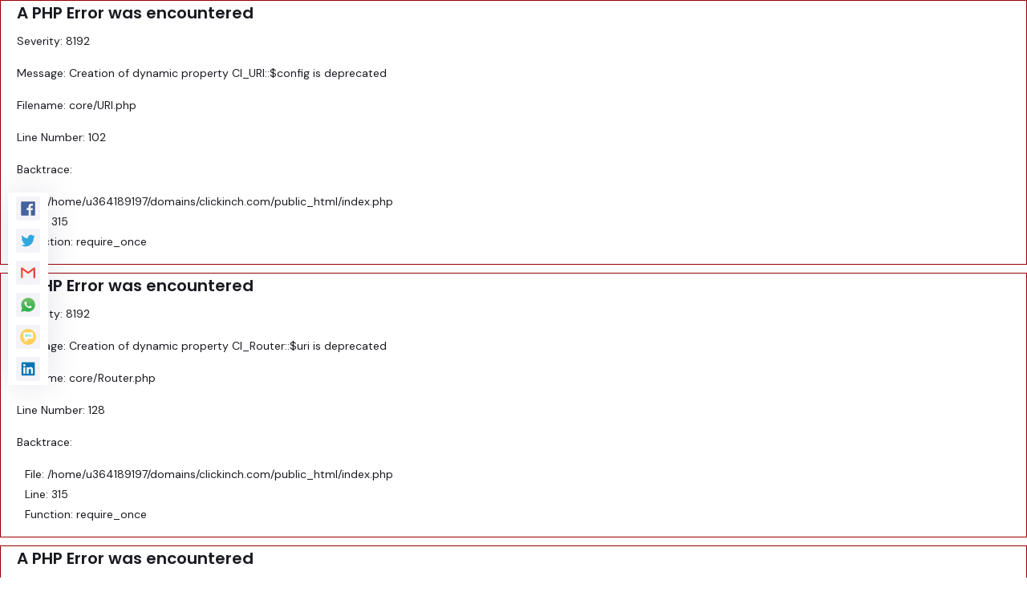

--- FILE ---
content_type: text/html; charset=UTF-8
request_url: https://www.clickinch.com/c/11-bed-designs/22-modern-bed-with-side-table
body_size: 9697
content:

<div style="border:1px solid #990000;padding-left:20px;margin:0 0 10px 0;">

<h4>A PHP Error was encountered</h4>

<p>Severity: 8192</p>
<p>Message:  Creation of dynamic property CI_URI::$config is deprecated</p>
<p>Filename: core/URI.php</p>
<p>Line Number: 102</p>


	<p>Backtrace:</p>
	
		
	
		
	
		
	
		
	
		
	
		
			<p style="margin-left:10px">
			File: /home/u364189197/domains/clickinch.com/public_html/index.php<br />
			Line: 315<br />
			Function: require_once			</p>

		
	

</div>
<div style="border:1px solid #990000;padding-left:20px;margin:0 0 10px 0;">

<h4>A PHP Error was encountered</h4>

<p>Severity: 8192</p>
<p>Message:  Creation of dynamic property CI_Router::$uri is deprecated</p>
<p>Filename: core/Router.php</p>
<p>Line Number: 128</p>


	<p>Backtrace:</p>
	
		
	
		
	
		
	
		
	
		
	
		
			<p style="margin-left:10px">
			File: /home/u364189197/domains/clickinch.com/public_html/index.php<br />
			Line: 315<br />
			Function: require_once			</p>

		
	

</div>
<div style="border:1px solid #990000;padding-left:20px;margin:0 0 10px 0;">

<h4>A PHP Error was encountered</h4>

<p>Severity: 8192</p>
<p>Message:  Creation of dynamic property Site::$benchmark is deprecated</p>
<p>Filename: core/Controller.php</p>
<p>Line Number: 83</p>


	<p>Backtrace:</p>
	
		
	
		
	
		
	
		
			<p style="margin-left:10px">
			File: /home/u364189197/domains/clickinch.com/public_html/application/controllers/Site.php<br />
			Line: 8<br />
			Function: __construct			</p>

		
	
		
	
		
			<p style="margin-left:10px">
			File: /home/u364189197/domains/clickinch.com/public_html/index.php<br />
			Line: 315<br />
			Function: require_once			</p>

		
	

</div>
<div style="border:1px solid #990000;padding-left:20px;margin:0 0 10px 0;">

<h4>A PHP Error was encountered</h4>

<p>Severity: 8192</p>
<p>Message:  Creation of dynamic property Site::$hooks is deprecated</p>
<p>Filename: core/Controller.php</p>
<p>Line Number: 83</p>


	<p>Backtrace:</p>
	
		
	
		
	
		
	
		
			<p style="margin-left:10px">
			File: /home/u364189197/domains/clickinch.com/public_html/application/controllers/Site.php<br />
			Line: 8<br />
			Function: __construct			</p>

		
	
		
	
		
			<p style="margin-left:10px">
			File: /home/u364189197/domains/clickinch.com/public_html/index.php<br />
			Line: 315<br />
			Function: require_once			</p>

		
	

</div>
<div style="border:1px solid #990000;padding-left:20px;margin:0 0 10px 0;">

<h4>A PHP Error was encountered</h4>

<p>Severity: 8192</p>
<p>Message:  Creation of dynamic property Site::$config is deprecated</p>
<p>Filename: core/Controller.php</p>
<p>Line Number: 83</p>


	<p>Backtrace:</p>
	
		
	
		
	
		
	
		
			<p style="margin-left:10px">
			File: /home/u364189197/domains/clickinch.com/public_html/application/controllers/Site.php<br />
			Line: 8<br />
			Function: __construct			</p>

		
	
		
	
		
			<p style="margin-left:10px">
			File: /home/u364189197/domains/clickinch.com/public_html/index.php<br />
			Line: 315<br />
			Function: require_once			</p>

		
	

</div>
<div style="border:1px solid #990000;padding-left:20px;margin:0 0 10px 0;">

<h4>A PHP Error was encountered</h4>

<p>Severity: 8192</p>
<p>Message:  Creation of dynamic property Site::$log is deprecated</p>
<p>Filename: core/Controller.php</p>
<p>Line Number: 83</p>


	<p>Backtrace:</p>
	
		
	
		
	
		
	
		
			<p style="margin-left:10px">
			File: /home/u364189197/domains/clickinch.com/public_html/application/controllers/Site.php<br />
			Line: 8<br />
			Function: __construct			</p>

		
	
		
	
		
			<p style="margin-left:10px">
			File: /home/u364189197/domains/clickinch.com/public_html/index.php<br />
			Line: 315<br />
			Function: require_once			</p>

		
	

</div>
<div style="border:1px solid #990000;padding-left:20px;margin:0 0 10px 0;">

<h4>A PHP Error was encountered</h4>

<p>Severity: 8192</p>
<p>Message:  Creation of dynamic property Site::$utf8 is deprecated</p>
<p>Filename: core/Controller.php</p>
<p>Line Number: 83</p>


	<p>Backtrace:</p>
	
		
	
		
	
		
	
		
			<p style="margin-left:10px">
			File: /home/u364189197/domains/clickinch.com/public_html/application/controllers/Site.php<br />
			Line: 8<br />
			Function: __construct			</p>

		
	
		
	
		
			<p style="margin-left:10px">
			File: /home/u364189197/domains/clickinch.com/public_html/index.php<br />
			Line: 315<br />
			Function: require_once			</p>

		
	

</div>
<div style="border:1px solid #990000;padding-left:20px;margin:0 0 10px 0;">

<h4>A PHP Error was encountered</h4>

<p>Severity: 8192</p>
<p>Message:  Creation of dynamic property Site::$uri is deprecated</p>
<p>Filename: core/Controller.php</p>
<p>Line Number: 83</p>


	<p>Backtrace:</p>
	
		
	
		
	
		
	
		
			<p style="margin-left:10px">
			File: /home/u364189197/domains/clickinch.com/public_html/application/controllers/Site.php<br />
			Line: 8<br />
			Function: __construct			</p>

		
	
		
	
		
			<p style="margin-left:10px">
			File: /home/u364189197/domains/clickinch.com/public_html/index.php<br />
			Line: 315<br />
			Function: require_once			</p>

		
	

</div>
<div style="border:1px solid #990000;padding-left:20px;margin:0 0 10px 0;">

<h4>A PHP Error was encountered</h4>

<p>Severity: 8192</p>
<p>Message:  Creation of dynamic property Site::$exceptions is deprecated</p>
<p>Filename: core/Controller.php</p>
<p>Line Number: 83</p>


	<p>Backtrace:</p>
	
		
	
		
	
		
	
		
			<p style="margin-left:10px">
			File: /home/u364189197/domains/clickinch.com/public_html/application/controllers/Site.php<br />
			Line: 8<br />
			Function: __construct			</p>

		
	
		
	
		
			<p style="margin-left:10px">
			File: /home/u364189197/domains/clickinch.com/public_html/index.php<br />
			Line: 315<br />
			Function: require_once			</p>

		
	

</div>
<div style="border:1px solid #990000;padding-left:20px;margin:0 0 10px 0;">

<h4>A PHP Error was encountered</h4>

<p>Severity: 8192</p>
<p>Message:  Creation of dynamic property Site::$router is deprecated</p>
<p>Filename: core/Controller.php</p>
<p>Line Number: 83</p>


	<p>Backtrace:</p>
	
		
	
		
	
		
	
		
			<p style="margin-left:10px">
			File: /home/u364189197/domains/clickinch.com/public_html/application/controllers/Site.php<br />
			Line: 8<br />
			Function: __construct			</p>

		
	
		
	
		
			<p style="margin-left:10px">
			File: /home/u364189197/domains/clickinch.com/public_html/index.php<br />
			Line: 315<br />
			Function: require_once			</p>

		
	

</div>
<div style="border:1px solid #990000;padding-left:20px;margin:0 0 10px 0;">

<h4>A PHP Error was encountered</h4>

<p>Severity: 8192</p>
<p>Message:  Creation of dynamic property Site::$output is deprecated</p>
<p>Filename: core/Controller.php</p>
<p>Line Number: 83</p>


	<p>Backtrace:</p>
	
		
	
		
	
		
	
		
			<p style="margin-left:10px">
			File: /home/u364189197/domains/clickinch.com/public_html/application/controllers/Site.php<br />
			Line: 8<br />
			Function: __construct			</p>

		
	
		
	
		
			<p style="margin-left:10px">
			File: /home/u364189197/domains/clickinch.com/public_html/index.php<br />
			Line: 315<br />
			Function: require_once			</p>

		
	

</div>
<div style="border:1px solid #990000;padding-left:20px;margin:0 0 10px 0;">

<h4>A PHP Error was encountered</h4>

<p>Severity: 8192</p>
<p>Message:  Creation of dynamic property Site::$security is deprecated</p>
<p>Filename: core/Controller.php</p>
<p>Line Number: 83</p>


	<p>Backtrace:</p>
	
		
	
		
	
		
	
		
			<p style="margin-left:10px">
			File: /home/u364189197/domains/clickinch.com/public_html/application/controllers/Site.php<br />
			Line: 8<br />
			Function: __construct			</p>

		
	
		
	
		
			<p style="margin-left:10px">
			File: /home/u364189197/domains/clickinch.com/public_html/index.php<br />
			Line: 315<br />
			Function: require_once			</p>

		
	

</div>
<div style="border:1px solid #990000;padding-left:20px;margin:0 0 10px 0;">

<h4>A PHP Error was encountered</h4>

<p>Severity: 8192</p>
<p>Message:  Creation of dynamic property Site::$input is deprecated</p>
<p>Filename: core/Controller.php</p>
<p>Line Number: 83</p>


	<p>Backtrace:</p>
	
		
	
		
	
		
	
		
			<p style="margin-left:10px">
			File: /home/u364189197/domains/clickinch.com/public_html/application/controllers/Site.php<br />
			Line: 8<br />
			Function: __construct			</p>

		
	
		
	
		
			<p style="margin-left:10px">
			File: /home/u364189197/domains/clickinch.com/public_html/index.php<br />
			Line: 315<br />
			Function: require_once			</p>

		
	

</div>
<div style="border:1px solid #990000;padding-left:20px;margin:0 0 10px 0;">

<h4>A PHP Error was encountered</h4>

<p>Severity: 8192</p>
<p>Message:  Creation of dynamic property Site::$lang is deprecated</p>
<p>Filename: core/Controller.php</p>
<p>Line Number: 83</p>


	<p>Backtrace:</p>
	
		
	
		
	
		
	
		
			<p style="margin-left:10px">
			File: /home/u364189197/domains/clickinch.com/public_html/application/controllers/Site.php<br />
			Line: 8<br />
			Function: __construct			</p>

		
	
		
	
		
			<p style="margin-left:10px">
			File: /home/u364189197/domains/clickinch.com/public_html/index.php<br />
			Line: 315<br />
			Function: require_once			</p>

		
	

</div>
<div style="border:1px solid #990000;padding-left:20px;margin:0 0 10px 0;">

<h4>A PHP Error was encountered</h4>

<p>Severity: 8192</p>
<p>Message:  Creation of dynamic property Site::$db is deprecated</p>
<p>Filename: core/Loader.php</p>
<p>Line Number: 397</p>


	<p>Backtrace:</p>
	
		
	
		
	
		
	
		
	
		
	
		
	
		
			<p style="margin-left:10px">
			File: /home/u364189197/domains/clickinch.com/public_html/application/controllers/Site.php<br />
			Line: 8<br />
			Function: __construct			</p>

		
	
		
	
		
			<p style="margin-left:10px">
			File: /home/u364189197/domains/clickinch.com/public_html/index.php<br />
			Line: 315<br />
			Function: require_once			</p>

		
	

</div>
<div style="border:1px solid #990000;padding-left:20px;margin:0 0 10px 0;">

<h4>A PHP Error was encountered</h4>

<p>Severity: 8192</p>
<p>Message:  Creation of dynamic property CI_DB_mysqli_driver::$failover is deprecated</p>
<p>Filename: database/DB_driver.php</p>
<p>Line Number: 372</p>


	<p>Backtrace:</p>
	
		
	
		
	
		
	
		
	
		
	
		
	
		
	
		
	
		
			<p style="margin-left:10px">
			File: /home/u364189197/domains/clickinch.com/public_html/application/controllers/Site.php<br />
			Line: 8<br />
			Function: __construct			</p>

		
	
		
	
		
			<p style="margin-left:10px">
			File: /home/u364189197/domains/clickinch.com/public_html/index.php<br />
			Line: 315<br />
			Function: require_once			</p>

		
	

</div>
<div style="border:1px solid #990000;padding-left:20px;margin:0 0 10px 0;">

<h4>A PHP Error was encountered</h4>

<p>Severity: 8192</p>
<p>Message:  Creation of dynamic property Site::$email is deprecated</p>
<p>Filename: core/Loader.php</p>
<p>Line Number: 1284</p>


	<p>Backtrace:</p>
	
		
	
		
	
		
	
		
	
		
	
		
	
		
	
		
	
		
	
		
	
		
			<p style="margin-left:10px">
			File: /home/u364189197/domains/clickinch.com/public_html/application/controllers/Site.php<br />
			Line: 8<br />
			Function: __construct			</p>

		
	
		
	
		
			<p style="margin-left:10px">
			File: /home/u364189197/domains/clickinch.com/public_html/index.php<br />
			Line: 315<br />
			Function: require_once			</p>

		
	

</div>
<div style="border:1px solid #990000;padding-left:20px;margin:0 0 10px 0;">

<h4>A PHP Error was encountered</h4>

<p>Severity: Warning</p>
<p>Message:  ini_set(): Session ini settings cannot be changed after headers have already been sent</p>
<p>Filename: Session/Session.php</p>
<p>Line Number: 303</p>


	<p>Backtrace:</p>
	
		
	
		
	
		
	
		
	
		
	
		
	
		
	
		
	
		
	
		
	
		
	
		
	
		
	
		
	
		
			<p style="margin-left:10px">
			File: /home/u364189197/domains/clickinch.com/public_html/application/controllers/Site.php<br />
			Line: 8<br />
			Function: __construct			</p>

		
	
		
	
		
			<p style="margin-left:10px">
			File: /home/u364189197/domains/clickinch.com/public_html/index.php<br />
			Line: 315<br />
			Function: require_once			</p>

		
	

</div>
<div style="border:1px solid #990000;padding-left:20px;margin:0 0 10px 0;">

<h4>A PHP Error was encountered</h4>

<p>Severity: Warning</p>
<p>Message:  session_set_cookie_params(): Session cookie parameters cannot be changed after headers have already been sent</p>
<p>Filename: Session/Session.php</p>
<p>Line Number: 328</p>


	<p>Backtrace:</p>
	
		
	
		
	
		
	
		
	
		
	
		
	
		
	
		
	
		
	
		
	
		
	
		
	
		
	
		
	
		
			<p style="margin-left:10px">
			File: /home/u364189197/domains/clickinch.com/public_html/application/controllers/Site.php<br />
			Line: 8<br />
			Function: __construct			</p>

		
	
		
	
		
			<p style="margin-left:10px">
			File: /home/u364189197/domains/clickinch.com/public_html/index.php<br />
			Line: 315<br />
			Function: require_once			</p>

		
	

</div>
<div style="border:1px solid #990000;padding-left:20px;margin:0 0 10px 0;">

<h4>A PHP Error was encountered</h4>

<p>Severity: Warning</p>
<p>Message:  ini_set(): Session ini settings cannot be changed after headers have already been sent</p>
<p>Filename: Session/Session.php</p>
<p>Line Number: 355</p>


	<p>Backtrace:</p>
	
		
	
		
	
		
	
		
	
		
	
		
	
		
	
		
	
		
	
		
	
		
	
		
	
		
	
		
	
		
			<p style="margin-left:10px">
			File: /home/u364189197/domains/clickinch.com/public_html/application/controllers/Site.php<br />
			Line: 8<br />
			Function: __construct			</p>

		
	
		
	
		
			<p style="margin-left:10px">
			File: /home/u364189197/domains/clickinch.com/public_html/index.php<br />
			Line: 315<br />
			Function: require_once			</p>

		
	

</div>
<div style="border:1px solid #990000;padding-left:20px;margin:0 0 10px 0;">

<h4>A PHP Error was encountered</h4>

<p>Severity: Warning</p>
<p>Message:  ini_set(): Session ini settings cannot be changed after headers have already been sent</p>
<p>Filename: Session/Session.php</p>
<p>Line Number: 365</p>


	<p>Backtrace:</p>
	
		
	
		
	
		
	
		
	
		
	
		
	
		
	
		
	
		
	
		
	
		
	
		
	
		
	
		
	
		
			<p style="margin-left:10px">
			File: /home/u364189197/domains/clickinch.com/public_html/application/controllers/Site.php<br />
			Line: 8<br />
			Function: __construct			</p>

		
	
		
	
		
			<p style="margin-left:10px">
			File: /home/u364189197/domains/clickinch.com/public_html/index.php<br />
			Line: 315<br />
			Function: require_once			</p>

		
	

</div>
<div style="border:1px solid #990000;padding-left:20px;margin:0 0 10px 0;">

<h4>A PHP Error was encountered</h4>

<p>Severity: Warning</p>
<p>Message:  ini_set(): Session ini settings cannot be changed after headers have already been sent</p>
<p>Filename: Session/Session.php</p>
<p>Line Number: 366</p>


	<p>Backtrace:</p>
	
		
	
		
	
		
	
		
	
		
	
		
	
		
	
		
	
		
	
		
	
		
	
		
	
		
	
		
	
		
			<p style="margin-left:10px">
			File: /home/u364189197/domains/clickinch.com/public_html/application/controllers/Site.php<br />
			Line: 8<br />
			Function: __construct			</p>

		
	
		
	
		
			<p style="margin-left:10px">
			File: /home/u364189197/domains/clickinch.com/public_html/index.php<br />
			Line: 315<br />
			Function: require_once			</p>

		
	

</div>
<div style="border:1px solid #990000;padding-left:20px;margin:0 0 10px 0;">

<h4>A PHP Error was encountered</h4>

<p>Severity: Warning</p>
<p>Message:  ini_set(): Session ini settings cannot be changed after headers have already been sent</p>
<p>Filename: Session/Session.php</p>
<p>Line Number: 367</p>


	<p>Backtrace:</p>
	
		
	
		
	
		
	
		
	
		
	
		
	
		
	
		
	
		
	
		
	
		
	
		
	
		
	
		
	
		
			<p style="margin-left:10px">
			File: /home/u364189197/domains/clickinch.com/public_html/application/controllers/Site.php<br />
			Line: 8<br />
			Function: __construct			</p>

		
	
		
	
		
			<p style="margin-left:10px">
			File: /home/u364189197/domains/clickinch.com/public_html/index.php<br />
			Line: 315<br />
			Function: require_once			</p>

		
	

</div>
<div style="border:1px solid #990000;padding-left:20px;margin:0 0 10px 0;">

<h4>A PHP Error was encountered</h4>

<p>Severity: Warning</p>
<p>Message:  ini_set(): Session ini settings cannot be changed after headers have already been sent</p>
<p>Filename: Session/Session.php</p>
<p>Line Number: 368</p>


	<p>Backtrace:</p>
	
		
	
		
	
		
	
		
	
		
	
		
	
		
	
		
	
		
	
		
	
		
	
		
	
		
	
		
	
		
			<p style="margin-left:10px">
			File: /home/u364189197/domains/clickinch.com/public_html/application/controllers/Site.php<br />
			Line: 8<br />
			Function: __construct			</p>

		
	
		
	
		
			<p style="margin-left:10px">
			File: /home/u364189197/domains/clickinch.com/public_html/index.php<br />
			Line: 315<br />
			Function: require_once			</p>

		
	

</div>
<div style="border:1px solid #990000;padding-left:20px;margin:0 0 10px 0;">

<h4>A PHP Error was encountered</h4>

<p>Severity: Warning</p>
<p>Message:  ini_set(): Session ini settings cannot be changed after headers have already been sent</p>
<p>Filename: Session/Session.php</p>
<p>Line Number: 426</p>


	<p>Backtrace:</p>
	
		
	
		
	
		
	
		
	
		
	
		
	
		
	
		
	
		
	
		
	
		
	
		
	
		
	
		
	
		
	
		
			<p style="margin-left:10px">
			File: /home/u364189197/domains/clickinch.com/public_html/application/controllers/Site.php<br />
			Line: 8<br />
			Function: __construct			</p>

		
	
		
	
		
			<p style="margin-left:10px">
			File: /home/u364189197/domains/clickinch.com/public_html/index.php<br />
			Line: 315<br />
			Function: require_once			</p>

		
	

</div>
<div style="border:1px solid #990000;padding-left:20px;margin:0 0 10px 0;">

<h4>A PHP Error was encountered</h4>

<p>Severity: Warning</p>
<p>Message:  session_set_save_handler(): Session save handler cannot be changed after headers have already been sent</p>
<p>Filename: Session/Session.php</p>
<p>Line Number: 110</p>


	<p>Backtrace:</p>
	
		
	
		
	
		
	
		
	
		
	
		
	
		
	
		
	
		
	
		
	
		
	
		
	
		
	
		
			<p style="margin-left:10px">
			File: /home/u364189197/domains/clickinch.com/public_html/application/controllers/Site.php<br />
			Line: 8<br />
			Function: __construct			</p>

		
	
		
	
		
			<p style="margin-left:10px">
			File: /home/u364189197/domains/clickinch.com/public_html/index.php<br />
			Line: 315<br />
			Function: require_once			</p>

		
	

</div>
<div style="border:1px solid #990000;padding-left:20px;margin:0 0 10px 0;">

<h4>A PHP Error was encountered</h4>

<p>Severity: Warning</p>
<p>Message:  session_start(): Session cannot be started after headers have already been sent</p>
<p>Filename: Session/Session.php</p>
<p>Line Number: 137</p>


	<p>Backtrace:</p>
	
		
	
		
	
		
	
		
	
		
	
		
	
		
	
		
	
		
	
		
	
		
	
		
	
		
	
		
			<p style="margin-left:10px">
			File: /home/u364189197/domains/clickinch.com/public_html/application/controllers/Site.php<br />
			Line: 8<br />
			Function: __construct			</p>

		
	
		
	
		
			<p style="margin-left:10px">
			File: /home/u364189197/domains/clickinch.com/public_html/index.php<br />
			Line: 315<br />
			Function: require_once			</p>

		
	

</div>
<div style="border:1px solid #990000;padding-left:20px;margin:0 0 10px 0;">

<h4>A PHP Error was encountered</h4>

<p>Severity: 8192</p>
<p>Message:  Creation of dynamic property Site::$session is deprecated</p>
<p>Filename: core/Loader.php</p>
<p>Line Number: 1284</p>


	<p>Backtrace:</p>
	
		
	
		
	
		
	
		
	
		
	
		
	
		
	
		
	
		
	
		
	
		
	
		
			<p style="margin-left:10px">
			File: /home/u364189197/domains/clickinch.com/public_html/application/controllers/Site.php<br />
			Line: 8<br />
			Function: __construct			</p>

		
	
		
	
		
			<p style="margin-left:10px">
			File: /home/u364189197/domains/clickinch.com/public_html/index.php<br />
			Line: 315<br />
			Function: require_once			</p>

		
	

</div>
<div style="border:1px solid #990000;padding-left:20px;margin:0 0 10px 0;">

<h4>A PHP Error was encountered</h4>

<p>Severity: 8192</p>
<p>Message:  Creation of dynamic property M_category::$table is deprecated</p>
<p>Filename: models/M_category.php</p>
<p>Line Number: 8</p>


	<p>Backtrace:</p>
	
		
	
		
	
		
			<p style="margin-left:10px">
			File: /home/u364189197/domains/clickinch.com/public_html/application/models/M_category.php<br />
			Line: 8<br />
			Function: _error_handler			</p>

		
	
		
	
		
			<p style="margin-left:10px">
			File: /home/u364189197/domains/clickinch.com/public_html/application/controllers/Site.php<br />
			Line: 10<br />
			Function: model			</p>

		
	
		
	
		
			<p style="margin-left:10px">
			File: /home/u364189197/domains/clickinch.com/public_html/index.php<br />
			Line: 315<br />
			Function: require_once			</p>

		
	

</div>
<div style="border:1px solid #990000;padding-left:20px;margin:0 0 10px 0;">

<h4>A PHP Error was encountered</h4>

<p>Severity: 8192</p>
<p>Message:  Creation of dynamic property Site::$m_category is deprecated</p>
<p>Filename: core/Loader.php</p>
<p>Line Number: 359</p>


	<p>Backtrace:</p>
	
		
	
		
	
		
	
		
			<p style="margin-left:10px">
			File: /home/u364189197/domains/clickinch.com/public_html/application/controllers/Site.php<br />
			Line: 10<br />
			Function: model			</p>

		
	
		
	
		
			<p style="margin-left:10px">
			File: /home/u364189197/domains/clickinch.com/public_html/index.php<br />
			Line: 315<br />
			Function: require_once			</p>

		
	

</div>
<div style="border:1px solid #990000;padding-left:20px;margin:0 0 10px 0;">

<h4>A PHP Error was encountered</h4>

<p>Severity: 8192</p>
<p>Message:  Creation of dynamic property M_assets::$table is deprecated</p>
<p>Filename: models/M_assets.php</p>
<p>Line Number: 8</p>


	<p>Backtrace:</p>
	
		
	
		
	
		
			<p style="margin-left:10px">
			File: /home/u364189197/domains/clickinch.com/public_html/application/models/M_assets.php<br />
			Line: 8<br />
			Function: _error_handler			</p>

		
	
		
	
		
			<p style="margin-left:10px">
			File: /home/u364189197/domains/clickinch.com/public_html/application/controllers/Site.php<br />
			Line: 11<br />
			Function: model			</p>

		
	
		
	
		
			<p style="margin-left:10px">
			File: /home/u364189197/domains/clickinch.com/public_html/index.php<br />
			Line: 315<br />
			Function: require_once			</p>

		
	

</div>
<div style="border:1px solid #990000;padding-left:20px;margin:0 0 10px 0;">

<h4>A PHP Error was encountered</h4>

<p>Severity: 8192</p>
<p>Message:  Creation of dynamic property Site::$m_assets is deprecated</p>
<p>Filename: core/Loader.php</p>
<p>Line Number: 359</p>


	<p>Backtrace:</p>
	
		
	
		
	
		
	
		
			<p style="margin-left:10px">
			File: /home/u364189197/domains/clickinch.com/public_html/application/controllers/Site.php<br />
			Line: 11<br />
			Function: model			</p>

		
	
		
	
		
			<p style="margin-left:10px">
			File: /home/u364189197/domains/clickinch.com/public_html/index.php<br />
			Line: 315<br />
			Function: require_once			</p>

		
	

</div>
<div style="border:1px solid #990000;padding-left:20px;margin:0 0 10px 0;">

<h4>A PHP Error was encountered</h4>

<p>Severity: 8192</p>
<p>Message:  Creation of dynamic property Site::$currentPage is deprecated</p>
<p>Filename: controllers/Site.php</p>
<p>Line Number: 12</p>


	<p>Backtrace:</p>
	
		
	
		
	
		
			<p style="margin-left:10px">
			File: /home/u364189197/domains/clickinch.com/public_html/application/controllers/Site.php<br />
			Line: 12<br />
			Function: _error_handler			</p>

		
	
		
	
		
			<p style="margin-left:10px">
			File: /home/u364189197/domains/clickinch.com/public_html/index.php<br />
			Line: 315<br />
			Function: require_once			</p>

		
	

</div>
<div style="border:1px solid #990000;padding-left:20px;margin:0 0 10px 0;">

<h4>A PHP Error was encountered</h4>

<p>Severity: 8192</p>
<p>Message:  Creation of dynamic property CI_Loader::$load is deprecated</p>
<p>Filename: core/Loader.php</p>
<p>Line Number: 932</p>


	<p>Backtrace:</p>
	
		
	
		
	
		
	
		
	
		
			<p style="margin-left:10px">
			File: /home/u364189197/domains/clickinch.com/public_html/application/controllers/Site.php<br />
			Line: 154<br />
			Function: view			</p>

		
	
		
			<p style="margin-left:10px">
			File: /home/u364189197/domains/clickinch.com/public_html/application/controllers/Site.php<br />
			Line: 108<br />
			Function: _loadView			</p>

		
	
		
	
		
			<p style="margin-left:10px">
			File: /home/u364189197/domains/clickinch.com/public_html/index.php<br />
			Line: 315<br />
			Function: require_once			</p>

		
	

</div>
<div style="border:1px solid #990000;padding-left:20px;margin:0 0 10px 0;">

<h4>A PHP Error was encountered</h4>

<p>Severity: 8192</p>
<p>Message:  Creation of dynamic property CI_Loader::$benchmark is deprecated</p>
<p>Filename: core/Loader.php</p>
<p>Line Number: 932</p>


	<p>Backtrace:</p>
	
		
	
		
	
		
	
		
	
		
			<p style="margin-left:10px">
			File: /home/u364189197/domains/clickinch.com/public_html/application/controllers/Site.php<br />
			Line: 154<br />
			Function: view			</p>

		
	
		
			<p style="margin-left:10px">
			File: /home/u364189197/domains/clickinch.com/public_html/application/controllers/Site.php<br />
			Line: 108<br />
			Function: _loadView			</p>

		
	
		
	
		
			<p style="margin-left:10px">
			File: /home/u364189197/domains/clickinch.com/public_html/index.php<br />
			Line: 315<br />
			Function: require_once			</p>

		
	

</div>
<div style="border:1px solid #990000;padding-left:20px;margin:0 0 10px 0;">

<h4>A PHP Error was encountered</h4>

<p>Severity: 8192</p>
<p>Message:  Creation of dynamic property CI_Loader::$hooks is deprecated</p>
<p>Filename: core/Loader.php</p>
<p>Line Number: 932</p>


	<p>Backtrace:</p>
	
		
	
		
	
		
	
		
	
		
			<p style="margin-left:10px">
			File: /home/u364189197/domains/clickinch.com/public_html/application/controllers/Site.php<br />
			Line: 154<br />
			Function: view			</p>

		
	
		
			<p style="margin-left:10px">
			File: /home/u364189197/domains/clickinch.com/public_html/application/controllers/Site.php<br />
			Line: 108<br />
			Function: _loadView			</p>

		
	
		
	
		
			<p style="margin-left:10px">
			File: /home/u364189197/domains/clickinch.com/public_html/index.php<br />
			Line: 315<br />
			Function: require_once			</p>

		
	

</div>
<div style="border:1px solid #990000;padding-left:20px;margin:0 0 10px 0;">

<h4>A PHP Error was encountered</h4>

<p>Severity: 8192</p>
<p>Message:  Creation of dynamic property CI_Loader::$config is deprecated</p>
<p>Filename: core/Loader.php</p>
<p>Line Number: 932</p>


	<p>Backtrace:</p>
	
		
	
		
	
		
	
		
	
		
			<p style="margin-left:10px">
			File: /home/u364189197/domains/clickinch.com/public_html/application/controllers/Site.php<br />
			Line: 154<br />
			Function: view			</p>

		
	
		
			<p style="margin-left:10px">
			File: /home/u364189197/domains/clickinch.com/public_html/application/controllers/Site.php<br />
			Line: 108<br />
			Function: _loadView			</p>

		
	
		
	
		
			<p style="margin-left:10px">
			File: /home/u364189197/domains/clickinch.com/public_html/index.php<br />
			Line: 315<br />
			Function: require_once			</p>

		
	

</div>
<div style="border:1px solid #990000;padding-left:20px;margin:0 0 10px 0;">

<h4>A PHP Error was encountered</h4>

<p>Severity: 8192</p>
<p>Message:  Creation of dynamic property CI_Loader::$log is deprecated</p>
<p>Filename: core/Loader.php</p>
<p>Line Number: 932</p>


	<p>Backtrace:</p>
	
		
	
		
	
		
	
		
	
		
			<p style="margin-left:10px">
			File: /home/u364189197/domains/clickinch.com/public_html/application/controllers/Site.php<br />
			Line: 154<br />
			Function: view			</p>

		
	
		
			<p style="margin-left:10px">
			File: /home/u364189197/domains/clickinch.com/public_html/application/controllers/Site.php<br />
			Line: 108<br />
			Function: _loadView			</p>

		
	
		
	
		
			<p style="margin-left:10px">
			File: /home/u364189197/domains/clickinch.com/public_html/index.php<br />
			Line: 315<br />
			Function: require_once			</p>

		
	

</div>
<div style="border:1px solid #990000;padding-left:20px;margin:0 0 10px 0;">

<h4>A PHP Error was encountered</h4>

<p>Severity: 8192</p>
<p>Message:  Creation of dynamic property CI_Loader::$utf8 is deprecated</p>
<p>Filename: core/Loader.php</p>
<p>Line Number: 932</p>


	<p>Backtrace:</p>
	
		
	
		
	
		
	
		
	
		
			<p style="margin-left:10px">
			File: /home/u364189197/domains/clickinch.com/public_html/application/controllers/Site.php<br />
			Line: 154<br />
			Function: view			</p>

		
	
		
			<p style="margin-left:10px">
			File: /home/u364189197/domains/clickinch.com/public_html/application/controllers/Site.php<br />
			Line: 108<br />
			Function: _loadView			</p>

		
	
		
	
		
			<p style="margin-left:10px">
			File: /home/u364189197/domains/clickinch.com/public_html/index.php<br />
			Line: 315<br />
			Function: require_once			</p>

		
	

</div>
<div style="border:1px solid #990000;padding-left:20px;margin:0 0 10px 0;">

<h4>A PHP Error was encountered</h4>

<p>Severity: 8192</p>
<p>Message:  Creation of dynamic property CI_Loader::$uri is deprecated</p>
<p>Filename: core/Loader.php</p>
<p>Line Number: 932</p>


	<p>Backtrace:</p>
	
		
	
		
	
		
	
		
	
		
			<p style="margin-left:10px">
			File: /home/u364189197/domains/clickinch.com/public_html/application/controllers/Site.php<br />
			Line: 154<br />
			Function: view			</p>

		
	
		
			<p style="margin-left:10px">
			File: /home/u364189197/domains/clickinch.com/public_html/application/controllers/Site.php<br />
			Line: 108<br />
			Function: _loadView			</p>

		
	
		
	
		
			<p style="margin-left:10px">
			File: /home/u364189197/domains/clickinch.com/public_html/index.php<br />
			Line: 315<br />
			Function: require_once			</p>

		
	

</div>
<div style="border:1px solid #990000;padding-left:20px;margin:0 0 10px 0;">

<h4>A PHP Error was encountered</h4>

<p>Severity: 8192</p>
<p>Message:  Creation of dynamic property CI_Loader::$exceptions is deprecated</p>
<p>Filename: core/Loader.php</p>
<p>Line Number: 932</p>


	<p>Backtrace:</p>
	
		
	
		
	
		
	
		
	
		
			<p style="margin-left:10px">
			File: /home/u364189197/domains/clickinch.com/public_html/application/controllers/Site.php<br />
			Line: 154<br />
			Function: view			</p>

		
	
		
			<p style="margin-left:10px">
			File: /home/u364189197/domains/clickinch.com/public_html/application/controllers/Site.php<br />
			Line: 108<br />
			Function: _loadView			</p>

		
	
		
	
		
			<p style="margin-left:10px">
			File: /home/u364189197/domains/clickinch.com/public_html/index.php<br />
			Line: 315<br />
			Function: require_once			</p>

		
	

</div>
<div style="border:1px solid #990000;padding-left:20px;margin:0 0 10px 0;">

<h4>A PHP Error was encountered</h4>

<p>Severity: 8192</p>
<p>Message:  Creation of dynamic property CI_Loader::$router is deprecated</p>
<p>Filename: core/Loader.php</p>
<p>Line Number: 932</p>


	<p>Backtrace:</p>
	
		
	
		
	
		
	
		
	
		
			<p style="margin-left:10px">
			File: /home/u364189197/domains/clickinch.com/public_html/application/controllers/Site.php<br />
			Line: 154<br />
			Function: view			</p>

		
	
		
			<p style="margin-left:10px">
			File: /home/u364189197/domains/clickinch.com/public_html/application/controllers/Site.php<br />
			Line: 108<br />
			Function: _loadView			</p>

		
	
		
	
		
			<p style="margin-left:10px">
			File: /home/u364189197/domains/clickinch.com/public_html/index.php<br />
			Line: 315<br />
			Function: require_once			</p>

		
	

</div>
<div style="border:1px solid #990000;padding-left:20px;margin:0 0 10px 0;">

<h4>A PHP Error was encountered</h4>

<p>Severity: 8192</p>
<p>Message:  Creation of dynamic property CI_Loader::$output is deprecated</p>
<p>Filename: core/Loader.php</p>
<p>Line Number: 932</p>


	<p>Backtrace:</p>
	
		
	
		
	
		
	
		
	
		
			<p style="margin-left:10px">
			File: /home/u364189197/domains/clickinch.com/public_html/application/controllers/Site.php<br />
			Line: 154<br />
			Function: view			</p>

		
	
		
			<p style="margin-left:10px">
			File: /home/u364189197/domains/clickinch.com/public_html/application/controllers/Site.php<br />
			Line: 108<br />
			Function: _loadView			</p>

		
	
		
	
		
			<p style="margin-left:10px">
			File: /home/u364189197/domains/clickinch.com/public_html/index.php<br />
			Line: 315<br />
			Function: require_once			</p>

		
	

</div>
<div style="border:1px solid #990000;padding-left:20px;margin:0 0 10px 0;">

<h4>A PHP Error was encountered</h4>

<p>Severity: 8192</p>
<p>Message:  Creation of dynamic property CI_Loader::$security is deprecated</p>
<p>Filename: core/Loader.php</p>
<p>Line Number: 932</p>


	<p>Backtrace:</p>
	
		
	
		
	
		
	
		
	
		
			<p style="margin-left:10px">
			File: /home/u364189197/domains/clickinch.com/public_html/application/controllers/Site.php<br />
			Line: 154<br />
			Function: view			</p>

		
	
		
			<p style="margin-left:10px">
			File: /home/u364189197/domains/clickinch.com/public_html/application/controllers/Site.php<br />
			Line: 108<br />
			Function: _loadView			</p>

		
	
		
	
		
			<p style="margin-left:10px">
			File: /home/u364189197/domains/clickinch.com/public_html/index.php<br />
			Line: 315<br />
			Function: require_once			</p>

		
	

</div>
<div style="border:1px solid #990000;padding-left:20px;margin:0 0 10px 0;">

<h4>A PHP Error was encountered</h4>

<p>Severity: 8192</p>
<p>Message:  Creation of dynamic property CI_Loader::$input is deprecated</p>
<p>Filename: core/Loader.php</p>
<p>Line Number: 932</p>


	<p>Backtrace:</p>
	
		
	
		
	
		
	
		
	
		
			<p style="margin-left:10px">
			File: /home/u364189197/domains/clickinch.com/public_html/application/controllers/Site.php<br />
			Line: 154<br />
			Function: view			</p>

		
	
		
			<p style="margin-left:10px">
			File: /home/u364189197/domains/clickinch.com/public_html/application/controllers/Site.php<br />
			Line: 108<br />
			Function: _loadView			</p>

		
	
		
	
		
			<p style="margin-left:10px">
			File: /home/u364189197/domains/clickinch.com/public_html/index.php<br />
			Line: 315<br />
			Function: require_once			</p>

		
	

</div>
<div style="border:1px solid #990000;padding-left:20px;margin:0 0 10px 0;">

<h4>A PHP Error was encountered</h4>

<p>Severity: 8192</p>
<p>Message:  Creation of dynamic property CI_Loader::$lang is deprecated</p>
<p>Filename: core/Loader.php</p>
<p>Line Number: 932</p>


	<p>Backtrace:</p>
	
		
	
		
	
		
	
		
	
		
			<p style="margin-left:10px">
			File: /home/u364189197/domains/clickinch.com/public_html/application/controllers/Site.php<br />
			Line: 154<br />
			Function: view			</p>

		
	
		
			<p style="margin-left:10px">
			File: /home/u364189197/domains/clickinch.com/public_html/application/controllers/Site.php<br />
			Line: 108<br />
			Function: _loadView			</p>

		
	
		
	
		
			<p style="margin-left:10px">
			File: /home/u364189197/domains/clickinch.com/public_html/index.php<br />
			Line: 315<br />
			Function: require_once			</p>

		
	

</div>
<div style="border:1px solid #990000;padding-left:20px;margin:0 0 10px 0;">

<h4>A PHP Error was encountered</h4>

<p>Severity: 8192</p>
<p>Message:  Creation of dynamic property CI_Loader::$db is deprecated</p>
<p>Filename: core/Loader.php</p>
<p>Line Number: 932</p>


	<p>Backtrace:</p>
	
		
	
		
	
		
	
		
	
		
			<p style="margin-left:10px">
			File: /home/u364189197/domains/clickinch.com/public_html/application/controllers/Site.php<br />
			Line: 154<br />
			Function: view			</p>

		
	
		
			<p style="margin-left:10px">
			File: /home/u364189197/domains/clickinch.com/public_html/application/controllers/Site.php<br />
			Line: 108<br />
			Function: _loadView			</p>

		
	
		
	
		
			<p style="margin-left:10px">
			File: /home/u364189197/domains/clickinch.com/public_html/index.php<br />
			Line: 315<br />
			Function: require_once			</p>

		
	

</div>
<div style="border:1px solid #990000;padding-left:20px;margin:0 0 10px 0;">

<h4>A PHP Error was encountered</h4>

<p>Severity: 8192</p>
<p>Message:  Creation of dynamic property CI_Loader::$email is deprecated</p>
<p>Filename: core/Loader.php</p>
<p>Line Number: 932</p>


	<p>Backtrace:</p>
	
		
	
		
	
		
	
		
	
		
			<p style="margin-left:10px">
			File: /home/u364189197/domains/clickinch.com/public_html/application/controllers/Site.php<br />
			Line: 154<br />
			Function: view			</p>

		
	
		
			<p style="margin-left:10px">
			File: /home/u364189197/domains/clickinch.com/public_html/application/controllers/Site.php<br />
			Line: 108<br />
			Function: _loadView			</p>

		
	
		
	
		
			<p style="margin-left:10px">
			File: /home/u364189197/domains/clickinch.com/public_html/index.php<br />
			Line: 315<br />
			Function: require_once			</p>

		
	

</div>
<div style="border:1px solid #990000;padding-left:20px;margin:0 0 10px 0;">

<h4>A PHP Error was encountered</h4>

<p>Severity: 8192</p>
<p>Message:  Creation of dynamic property CI_Loader::$session is deprecated</p>
<p>Filename: core/Loader.php</p>
<p>Line Number: 932</p>


	<p>Backtrace:</p>
	
		
	
		
	
		
	
		
	
		
			<p style="margin-left:10px">
			File: /home/u364189197/domains/clickinch.com/public_html/application/controllers/Site.php<br />
			Line: 154<br />
			Function: view			</p>

		
	
		
			<p style="margin-left:10px">
			File: /home/u364189197/domains/clickinch.com/public_html/application/controllers/Site.php<br />
			Line: 108<br />
			Function: _loadView			</p>

		
	
		
	
		
			<p style="margin-left:10px">
			File: /home/u364189197/domains/clickinch.com/public_html/index.php<br />
			Line: 315<br />
			Function: require_once			</p>

		
	

</div>
<div style="border:1px solid #990000;padding-left:20px;margin:0 0 10px 0;">

<h4>A PHP Error was encountered</h4>

<p>Severity: 8192</p>
<p>Message:  Creation of dynamic property CI_Loader::$m_category is deprecated</p>
<p>Filename: core/Loader.php</p>
<p>Line Number: 932</p>


	<p>Backtrace:</p>
	
		
	
		
	
		
	
		
	
		
			<p style="margin-left:10px">
			File: /home/u364189197/domains/clickinch.com/public_html/application/controllers/Site.php<br />
			Line: 154<br />
			Function: view			</p>

		
	
		
			<p style="margin-left:10px">
			File: /home/u364189197/domains/clickinch.com/public_html/application/controllers/Site.php<br />
			Line: 108<br />
			Function: _loadView			</p>

		
	
		
	
		
			<p style="margin-left:10px">
			File: /home/u364189197/domains/clickinch.com/public_html/index.php<br />
			Line: 315<br />
			Function: require_once			</p>

		
	

</div>
<div style="border:1px solid #990000;padding-left:20px;margin:0 0 10px 0;">

<h4>A PHP Error was encountered</h4>

<p>Severity: 8192</p>
<p>Message:  Creation of dynamic property CI_Loader::$m_assets is deprecated</p>
<p>Filename: core/Loader.php</p>
<p>Line Number: 932</p>


	<p>Backtrace:</p>
	
		
	
		
	
		
	
		
	
		
			<p style="margin-left:10px">
			File: /home/u364189197/domains/clickinch.com/public_html/application/controllers/Site.php<br />
			Line: 154<br />
			Function: view			</p>

		
	
		
			<p style="margin-left:10px">
			File: /home/u364189197/domains/clickinch.com/public_html/application/controllers/Site.php<br />
			Line: 108<br />
			Function: _loadView			</p>

		
	
		
	
		
			<p style="margin-left:10px">
			File: /home/u364189197/domains/clickinch.com/public_html/index.php<br />
			Line: 315<br />
			Function: require_once			</p>

		
	

</div>
<div style="border:1px solid #990000;padding-left:20px;margin:0 0 10px 0;">

<h4>A PHP Error was encountered</h4>

<p>Severity: 8192</p>
<p>Message:  Creation of dynamic property CI_Loader::$currentPage is deprecated</p>
<p>Filename: core/Loader.php</p>
<p>Line Number: 932</p>


	<p>Backtrace:</p>
	
		
	
		
	
		
	
		
	
		
			<p style="margin-left:10px">
			File: /home/u364189197/domains/clickinch.com/public_html/application/controllers/Site.php<br />
			Line: 154<br />
			Function: view			</p>

		
	
		
			<p style="margin-left:10px">
			File: /home/u364189197/domains/clickinch.com/public_html/application/controllers/Site.php<br />
			Line: 108<br />
			Function: _loadView			</p>

		
	
		
	
		
			<p style="margin-left:10px">
			File: /home/u364189197/domains/clickinch.com/public_html/index.php<br />
			Line: 315<br />
			Function: require_once			</p>

		
	

</div><!DOCTYPE html>
<html dir="ltr" lang="en">
<head>
<meta charset="utf-8">
<meta http-equiv="X-UA-Compatible" content="IE=edge">
<meta name="viewport" content="width=device-width, initial-scale=1">
<title>modern bed with side table</title>
<meta name="description" content="Modern bed with modern side tables . 3d modern bed and side table">
<meta name="keywords" content="modern bed with side table">

<meta property="og:type" content="article" />
<meta property="og:title" content="Stunning 3D & VR Interior Designs | Remodel and Renovate with False Ceiling, Pop, Door, Dressing Table, Modular Kitchen, Bed, and Dining Table Designs" />
<meta property="og:description" content="Explore the largest collection of stunning 3D & VR interior designs. Discover false ceiling, pop, door, dressing table, modular kitchen, bed, and dining table designs. Remodel & renovate with our extensive range of interior design options" />
<meta property="og:url" content="https://www.clickinch.com" />
<meta property="og:image" content="https://www.clickinch.com/assets/images/card_image.jpg" />
<meta name="twitter:card" content="Stunning 3D & VR Interior Designs | Remodel and Renovate with False Ceiling, Pop, Door, Dressing Table, Modular Kitchen, Bed, and Dining Table Designs" />
<meta name="twitter:site" content="@clickinch_designs" />
<meta name="twitter:title" content="Stunning 3D & VR Interior Designs | Remodel and Renovate with False Ceiling, Pop, Door, Dressing Table, Modular Kitchen, Bed, and Dining Table Designs" />
<meta name="twitter:description" content="Explore the largest collection of stunning 3D & VR interior designs. Discover false ceiling, pop, door, dressing table, modular kitchen, bed, and dining table designs. Remodel & renovate with our extensive range of interior design options" />
<meta name="twitter:image" content="https://www.clickinch.com/assets/images/card_image.jpg" />
<meta name="theme-color" content="#e50f65" />
<!-- Favicon -->
<link href="https://www.clickinch.com/assets/web/images/favicon.png" sizes="128x128" rel="shortcut icon" type="image/x-icon" />
<link href="https://www.clickinch.com/assets/web/images/favicon.png" sizes="128x128" rel="shortcut icon" />
<!-- Apple Touch Icon -->
<link href="https://www.clickinch.com/assets/web/images/favicon.png" sizes="60x60" rel="apple-touch-icon">
<link href="https://www.clickinch.com/assets/web/images/favicon.png" sizes="72x72" rel="apple-touch-icon">
<link href="https://www.clickinch.com/assets/web/images/favicon.png" sizes="114x114" rel="apple-touch-icon">
<link href="https://www.clickinch.com/assets/web/images/favicon.png" sizes="180x180" rel="apple-touch-icon">

<!-- css file -->
<link rel="stylesheet" href="https://www.clickinch.com/assets/web/css/bootstrap.min.css">
<link rel="stylesheet" href="https://www.clickinch.com/assets/web/css/jquery-ui.min.css">
<link rel="stylesheet" href="https://www.clickinch.com/assets/web/css/ace-responsive-menu.css">
<link rel="stylesheet" href="https://www.clickinch.com/assets/web/css/menu.css">
<link rel="stylesheet" href="https://www.clickinch.com/assets/web/css/fontawesome.css">
<link rel="stylesheet" href="https://www.clickinch.com/assets/web/css/flaticon.css">
<link rel="stylesheet" href="https://www.clickinch.com/assets/web/css/bootstrap-select.min.css">
<link rel="stylesheet" href="https://www.clickinch.com/assets/web/css/magnific-popup.css">
<link rel="stylesheet" href="https://www.clickinch.com/assets/web/css/animate.css">
<link rel="stylesheet" href="https://www.clickinch.com/assets/web/css/slider.css">
<link rel="stylesheet" href="https://www.clickinch.com/assets/web/css/ud-custom-spacing.css">
<link rel="stylesheet" href="https://www.clickinch.com/assets/web/css/style.css">
<!-- Responsive stylesheet -->
<link rel="stylesheet" href="https://www.clickinch.com/assets/web/css/responsive.css">
<script src="https://www.clickinch.com/assets/web/js/jquery-3.6.4.min.js"></script>


<!-- Google Tag Manager -->
<script>(function(w,d,s,l,i){w[l]=w[l]||[];w[l].push({'gtm.start':
new Date().getTime(),event:'gtm.js'});var f=d.getElementsByTagName(s)[0],
j=d.createElement(s),dl=l!='dataLayer'?'&l='+l:'';j.async=true;j.src=
'https://www.googletagmanager.com/gtm.js?id='+i+dl;f.parentNode.insertBefore(j,f);
})(window,document,'script','dataLayer','GTM-KX66JSH');</script>
<!-- End Google Tag Manager -->
</head>
<body>
<!-- Google Tag Manager (noscript) -->
<noscript><iframe src="https://www.googletagmanager.com/ns.html?id=GTM-KX66JSH"
height="0" width="0" style="display:none;visibility:hidden"></iframe></noscript>
<!-- End Google Tag Manager (noscript) -->
<div class="wrapper ovh">
  <div class="preloader"></div>
  
  <!-- Main Header Nav -->
  <header class="header-nav  nav-innerpage-style  main-menu">
    <!-- Ace Responsive Menu -->
    <nav class="posr"> 
      <div class="container posr menu_bdrt1">
        <div class="row align-items-center justify-content-between">
          <div class="col-auto">
            <div class="d-flex align-items-center justify-content-between">
              <div class="logos mr35">
                                <a class="header-logo logo2" href="https://www.clickinch.com/"><img src="https://www.clickinch.com/assets/web/images/logo.png" alt="ClickInch"></a>
              </div>
              <!-- Responsive Menu Structure-->
              <ul id="respMenu" class="ace-responsive-menu" data-menu-style="horizontal">
                <li class="visible_list"> <a class="list-item" href="https://www.clickinch.com/"><span class="title">Home</span></a>
                </li>
                <li class="visible_list"> <a class="list-item" href="https://www.clickinch.com/site/category"><span class="title">Categories</span></a>
                  <ul>
                                            <li><a href="https://www.clickinch.com/c/18-modular-kitchen">Modular Kitchen</a></li>
                                            <li><a href="https://www.clickinch.com/c/12-false-ceiling">False Ceiling</a></li>
                                            <li><a href="https://www.clickinch.com/c/11-bed-designs">Bed Designs</a></li>
                                            <li><a href="https://www.clickinch.com/c/13-door-designs">Door Designs</a></li>
                                            <li><a href="https://www.clickinch.com/c/19-modern-bathroom">Modern Bathroom</a></li>
                                      </ul>
                </li>
                <li><a href="https://www.clickinch.com/site/getprofessionalhelp">Get Professional Help</a></li>
                <!--<li><a href="https://blog.clickinch.com/">Blog</a></li>-->
                <!--<li><a href="https://www.clickinch.com/site/contactus">Contact us</a></li>-->
              </ul>
            </div>
          </div>
          <!--<div class="col-auto">-->
          <!--  <div class="d-flex align-items-center">-->
          <!--    <a class="login-info d-flex align-items-center" data-bs-toggle="modal" href="#exampleModalToggle" role="button"><i class="far fa-user-circle fz16 me-2"></i> <span class="d-none d-xl-block">Login / Register</span></a>-->
          <!--  </div>-->
          <!--</div>-->
        </div>
      </div>
    </nav>
  </header>

  <div class="hiddenbar-body-ovelay"></div>

  <!-- Mobile Nav  -->
  <div id="page" class="mobilie_header_nav stylehome1">
    <div class="mobile-menu">
      <div class="header innerpage-style">
        <div class="menu_and_widgets">
          <div class="mobile_menu_bar d-flex justify-content-between align-items-center">
            <a class="menubar" href="#menu"><img src="https://www.clickinch.com/assets/web/images/mobile-dark-nav-icon.svg" alt=""></a>
            <a class="mobile_logo" href="https://www.clickinch.com/"><img src="https://www.clickinch.com/assets/web/images/logo.png" alt="ClickInch"></a>
            <!--<a href="https://www.clickinch.com/site/login"><span class="icon fz18 far fa-user-circle"></span></a>-->
          </div>
        </div>
      </div>
    </div>
    <!-- /.mobile-menu -->
    <nav id="menu" class="">
      <ul>
      <li class="visible_list"> <a class="list-item" href="https://www.clickinch.com/"><span class="title">Home</span></a>
      </li>
      <li class="visible_list"> <a class="list-item" href="https://www.clickinch.com/site/category"><span class="title">Categories</span></a>
        <ul>
            <li><a href="https://www.clickinch.com/c/18-modular-kitchen">Modular Kitchen</a></li>
            <li><a href="https://www.clickinch.com/c/12-false-ceiling">False Ceiling</a></li>
            <li><a href="https://www.clickinch.com/c/11-bed-designs">Bed Designs</a></li>
            <li><a href="https://www.clickinch.com/c/13-door-designs">Door Designs</a></li>
            <li><a href="https://www.clickinch.com/c/19-modern-bathroom">Modern Bathroom</a></li>
        </ul>
      </li>
      <li><a href="https://www.clickinch.com/site/getprofessionalhelp">Get Professional Help</a></li>
      <!--<li><a href="https://blog.clickinch.com/">Blog</a></li>-->
      <!--<li><a href="https://www.clickinch.com/site/contactus">Contact us</a></li>-->
        <!-- Only for Mobile View -->
      </ul>
    </nav>
  </div>
<style>
    .sp-img-content{
        background-color: transparent;
        border-radius: 5px;
        height:80vh;
    }
    .sp-img-content .model-viewer{
        height:100%;
        width:100%;
    }
    .a-enter-ar-button{
        right:60px !important;
    }
    @media only screen and (max-width: 768px) {
        .sp-img-content{
            height:50vh;
        }
    }
</style>
<div class="body_content">
    <!-- Property All Lists -->
    <section class="pt15 pb0 bgc-f7">
      <div class="container">
        <div class="row wow fadeInUp" data-wow-delay="300ms">
          <div class="col-lg-9">
            <div class="sp-img-content at-sp-v10 mb15-md">
                            <script type="module" src="https://unpkg.com/@google/model-viewer@3.0.2/dist/model-viewer.min.js"></script>
                <model-viewer class="model-viewer" src="https://www.clickinch.com/assets/flipped/564956e5103789da91ca1d96c869439d.glb" alt="modern bed with side table" ar auto-rotate camera-controls shadow-intensity="1" autoplay></model-viewer> 
                        </div>
          </div>
          <div class="col-lg-3">
            <div class="column">
              <div class="position-relative bdrs12 p30 mb30  bgc-white">
                <h5 class="form-title mb5">Need professional help?</h5>
                <p class="text">Get in touch!</p>
                <div class="ps-navtab">
                    <form class="form-style1" id="contact-form" method="post" action="https://eobn6wsod029xvf.m.pipedream.net">
                        <div class="row">
                            <div class="col-lg-12">
                                <div class="mb20">
                                    <label class="heading-color ff-heading fw600 mb10">Name</label>
                                    <input type="text" name="name" class="form-control" placeholder="Your Name" required>
                                </div>
                            </div>
                            <div class="col-md-12">
                                <div class="mb20">
                                    <label class="heading-color ff-heading fw600 mb10">Email</label>
                                    <input type="email" name="email" class="form-control" placeholder="Your Name" required>
                                </div>
                            </div>
                            <div class="col-md-12">
                                <div class="mb20">
                                    <label class="heading-color ff-heading fw600 mb10">Mobile</label>
                                    <input type="number" name="number" class="form-control" placeholder="Your Mobile" required>
                                </div>
                            </div>
                            <div class="col-md-12">
                                <div class="mb10">
                                    <label class="heading-color ff-heading fw600 mb10">Your query</label>
                                    <textarea cols="30" rows="2" name="query" placeholder="Enter your query here..." required></textarea>
                                    <input type="hidden" name="pageurl" value="https://www.clickinch.com/c/11-bed-designs/22-modern-bed-with-side-table">
                                </div>
                            </div>
                            <div class="col-md-12">
                                <div class="d-grid">
                                    <button class="ud-btn btn-thm" type="submit">Submit<i
                                            class="fal fa-arrow-right-long"></i></button>
                                </div>
                            </div>
                        </div>
                    </form>
                </div>
              </div>
            </div>
          </div>
        </div>
      </div>
    </section>
        <!-- Breadcumb Sections -->
    <section class="breadcumb-section bgc-f7">
        <div class="container">
            <div class="row">
                <div class="col-lg-12">
                    <div class="breadcumb-style1">
                        <h2 class="title">modern bed with side table</h2>
                        <p class="subtitle">Modern bed with modern side tables . 3d modern bed and side table</p>
                    </div>
                </div>
            </div>
        </div>
    </section>
        <!-- Our Footer --> 
    <section class="footer-style1 pt60 pb-0">
      <div class="container">
        <div class="row">
          <div class="col-lg-3">
            <div class="footer-widget mb-4 mb-lg-5">
              <a class="footer-logo" href="index.html"><img class="mb40" width="180" src="https://www.clickinch.com/assets/web/images/logo1.png" alt="ClickInch"></a>
              <div class="row mb-4 mb-lg-5">
                <div class="col-auto">
                  <div class="contact-info">
                    <p class="info-title">Contact us for Support</p>
                    <h6 class="info-mail"><a href="mailto:contact@clickinch.com">contact@clickinch.com</a></h6>
                  </div>
                </div>
              </div>
              <div class="social-widget">
                <h6 class="text-white mb20">Follow us on social media</h6>
                <div class="social-style1">
                  <a href=""><i class="fab fa-facebook-f list-inline-item"></i></a>
                  <a href=""><i class="fab fa-twitter list-inline-item"></i></a>
                  <a href=""><i class="fab fa-instagram list-inline-item"></i></a>
                  <a href=""><i class="fab fa-linkedin-in list-inline-item"></i></a>
                </div>
              </div>
            </div>
          </div>
          <div class="col-lg-9">
            <div class="footer-widget mb-4 mb-lg-5">
              <div class="row justify-content-between">
                <div class="col-auto">
                  <div class="link-style1 mb-3">
                    <h6 class="text-white mb25">Categories</h6>
                    <div class="link-list">
                        <a href="https://www.clickinch.com/c/18-modular-kitchen">Modular Kitchen</a>
                        <a href="https://www.clickinch.com/c/12-false-ceiling">False Ceiling</a>
                        <a href="https://www.clickinch.com/c/11-bed-designs">Bed Designs</a>
                        <a href="https://www.clickinch.com/c/13-door-designs">Door Designs</a>
                        <a href="https://www.clickinch.com/c/19-modern-bathroom">Modern Bathroom</a>
                    </div>
                  </div>
                </div>
                <div class="col-auto">
                  <div class="link-style1 mb-3">
                    <h6 class="text-white mb25">Quick Links</h6>
                    <ul class="ps-0">
                      <li><a href="https://www.clickinch.com/c/18-modular-kitchen/63-open-kitchen-with-living-room-luxury-modular-kitchen">Open Kitchen with Living Room</a></li>
                      <li><a href="https://www.clickinch.com/c/12-false-ceiling/64-false-ceiling-of-beautiful-kids-kindergarten">False Ceiling of beautiful Kids Kindergarten</a></li>
                      <li><a href="https://www.clickinch.com/c/19-modern-bathroom/71-modern-bathroom-with-bathtub">Modern Bathroom with Bathtub</a></li>
                      <li><a href="https://www.clickinch.com/c/12-false-ceiling/66-the-luxury-cream-white-bedroom-false-ceiling">The luxury cream white bedroom false ceiling</a></li>
                      <li><a href="https://www.clickinch.com/c/18-modular-kitchen/86-small-open-modular-kitchen-design-idea-seamless-integration-with-dining-table">Small Open Modular Kitchen Design</a></li>
                      <li><a href="https://www.clickinch.com/c/11-bed-designs/19-blue-bed-with-side-table">Blue Bed With Side table</a></li>
                    </ul>
                  </div>
                </div>
                <div class="col-auto">
                  <div class="link-style1 mb-3">
                    <h6 class="text-white mb25">Quick Links</h6>
                    <ul class="ps-0">
                      <li><a href="https://www.clickinch.com/c/12-false-ceiling/43-complete-office-with-modern-false-ceiling">Complete office with modern false ceiling</a></li>
                      <li><a href="https://www.clickinch.com/c/18-modular-kitchen/62-simple-modular-white-modern-kitchen-with-modern-kitchen-accessories">Modular White Kitchen With Accessories</a></li>
                      <li><a href="https://www.clickinch.com/c/11-bed-designs/25-queen-size-bed-with-lamp">Queen Size Bed with Lamp</a></li>
                      <li><a href="https://www.clickinch.com/c/18-modular-kitchen/85-sleek-and-functional-small-modern-modular-kitchen-design-idea">Small Modern Modular Kitchen Design</a></li>
                      <li><a href="https://www.clickinch.com/c/19-modern-bathroom/73-modern-bathroom-interior-with-false-ceiling">Modern Bathroom Interior with false ceiling</a></li>
                      <li><a href="https://www.clickinch.com/c/12-false-ceiling/44-modern-office-or-work-room-with-classic-false-ceiling">Modern Office or Work Room Design</a></li>
                    </ul>
                  </div>
                </div>
              </div>
            </div>
          </div>
        </div>
      </div>
      <div class="container white-bdrt1 py-4">
        <div class="row">
          <div class="col-sm-6">
            <div class="text-center text-lg-start">
              <p class="copyright-text text-gray ff-heading">© ClickInch - All rights reserved</p>
            </div>
          </div>
          <div class="col-sm-6">
            <div class="text-center text-lg-end">
              <p class="footer-menu ff-heading text-gray"><a class="text-gray" href="https://www.clickinch.com/site/privacy">Privacy</a></p>
            </div>
          </div>
        </div>
      </div>
    </section>
    <a class="scrollToHome" href="#"><i class="fas fa-angle-up"></i></a>
    <style>
        .our-cta2 {
            margin-bottom: -30px;
        }
    </style>  </div></div>
<!-- Signup Modal -->
<div class="signup-modal">
    <div class="modal fade" id="exampleModalToggle" aria-hidden="true" aria-labelledby="exampleModalToggleLabel" tabindex="-1">
      <div class="modal-dialog modal-dialog-centered">
        <div class="modal-content">
          <div class="modal-header">
            <h5 class="modal-title" id="exampleModalToggleLabel">Welcome to Realton</h5>
            <button type="button" class="btn-close" data-bs-dismiss="modal" aria-label="Close"></button>
          </div>
          <div class="modal-body">
            <div class="log-reg-form">
              <div class="navtab-style2">
                <nav>
                  <div class="nav nav-tabs mb20" id="nav-tab" role="tablist">
                    <button class="nav-link active fw600" id="nav-home-tab" data-bs-toggle="tab" data-bs-target="#nav-home" type="button" role="tab" aria-controls="nav-home" aria-selected="true">Sign In</button>
                    <button class="nav-link fw600" id="nav-profile-tab" data-bs-toggle="tab" data-bs-target="#nav-profile" type="button" role="tab" aria-controls="nav-profile" aria-selected="false">New Account</button>
                  </div>
                </nav>
                <div class="tab-content" id="nav-tabContent2">
                  <div class="tab-pane fade show active fz15" id="nav-home" role="tabpanel" aria-labelledby="nav-home-tab">
                    <div class="form-style1">
                      <div class="mb25">
                        <label class="form-label fw600 dark-color">Email</label>
                        <input type="email" class="form-control" placeholder="Enter Email">
                      </div>
                      <div class="mb15">
                        <label class="form-label fw600 dark-color">Password</label>
                        <input type="text" class="form-control" placeholder="Enter Password">
                      </div>
                      <div class="checkbox-style1 d-block d-sm-flex align-items-center justify-content-between mb10">
                        <label class="custom_checkbox fz14 ff-heading">Remember me
                          <input type="checkbox" checked="checked">
                          <span class="checkmark"></span>
                        </label>
                        <a class="fz14 ff-heading" href="#">Lost your password?</a>
                      </div>
                      <div class="d-grid mb20">
                        <button class="ud-btn btn-thm" type="button">Sign in <i class="fal fa-arrow-right-long"></i></button>
                      </div>
                      <div class="hr_content mb20"><hr><span class="hr_top_text">OR</span></div>
                      <div class="d-grid mb10">
                        <button class="ud-btn btn-white" type="button"><i class="fab fa-google"></i> Continue Google</button>
                      </div>
                      <div class="d-grid mb10">
                        <button class="ud-btn btn-fb" type="button"><i class="fab fa-facebook-f"></i> Continue Facebook</button>
                      </div>
                      <div class="d-grid mb20">
                        <button class="ud-btn btn-apple" type="button"><i class="fab fa-apple"></i> Continue Apple</button>
                      </div>
                      <p class="dark-color text-center mb0 mt10">Not signed up? <a class="dark-color fw600" href="page-register.html">Create an account.</a></p>
                    </div>
                  </div>
                  <div class="tab-pane fade fz15" id="nav-profile" role="tabpanel" aria-labelledby="nav-profile-tab">
                    <div class="form-style1">
                      <div class="mb25">
                        <label class="form-label fw600 dark-color">Email</label>
                        <input type="email" class="form-control" placeholder="Enter Email">
                      </div>
                      <div class="mb20">
                        <label class="form-label fw600 dark-color">Password</label>
                        <input type="text" class="form-control" placeholder="Enter Password">
                      </div>
                      <div class="d-grid mb20">
                        <button class="ud-btn btn-thm" type="button">Create account <i class="fal fa-arrow-right-long"></i></button>
                      </div>
                      <div class="hr_content mb20"><hr><span class="hr_top_text">OR</span></div>
                      <div class="d-grid mb10">
                        <button class="ud-btn btn-white" type="button"><i class="fab fa-google"></i> Continue Google</button>
                      </div>
                      <div class="d-grid mb10">
                        <button class="ud-btn btn-fb" type="button"><i class="fab fa-facebook-f"></i> Continue Facebook</button>
                      </div>
                      <div class="d-grid mb20">
                        <button class="ud-btn btn-apple" type="button"><i class="fab fa-apple"></i> Continue Apple</button>
                      </div>
                      <p class="dark-color text-center mb0 mt10">Not signed up? <a class="dark-color fw600" href="page-register.html">Create an account.</a></p>
                    </div>
                  </div>
                </div>
              </div>
            </div>
          </div>
        </div>
      </div>
    </div>
  </div>
<!-- Wrapper End -->
<script src="https://www.clickinch.com/assets/web/js/jquery-migrate-3.0.0.min.js"></script>
<script src="https://www.clickinch.com/assets/web/js/popper.min.js"></script>
<script src="https://www.clickinch.com/assets/web/js/bootstrap.min.js"></script>
<script src="https://www.clickinch.com/assets/web/js/bootstrap-select.min.js"></script>
<script src="https://www.clickinch.com/assets/web/js/jquery.mmenu.all.js"></script>
<script src="https://www.clickinch.com/assets/web/js/ace-responsive-menu.js"></script>
<script src="https://www.clickinch.com/assets/web/js/jquery-scrolltofixed-min.js"></script>
<script src="https://www.clickinch.com/assets/web/js/jquery.counterup.js"></script>
<script src="https://www.clickinch.com/assets/web/js/isotop.js"></script>
<script src="https://www.clickinch.com/assets/web/js/wow.min.js"></script>
<script src="https://www.clickinch.com/assets/web/js/owl.js"></script>
<script src="https://www.clickinch.com/assets/web/js/parallax.js"></script>
<script src="https://www.clickinch.com/assets/web/js/swiper.js"></script>
<!-- Custom script for all pages -->
<script src="https://www.clickinch.com/assets/web/js/script.js"></script>

<script type="text/javascript">
    var _tapz=window._tapz||{};(function(){_tapz.key="QTHiIoObJPqkApmguW9adK4GyE8UNf3De0v";_tapz.client_id="3491";_tapz.async=!1;var a=document.createElement("script");a.src="https://tapz.in/js/widget/tapz.1.0.js?v.2";var b=document.getElementsByTagName("script")[0];b.parentNode.insertBefore(a,b)})();
</script> 
<script>
    $("#contact-form").on("submit", function() {
          var form = $(this);
          $.ajax({
              url: form.attr("action"),
              method: form.attr("method"),
              data: form.serialize(),
              success: function(result) {
                  window.alert("Thank you! We will reach you soon...")
                  $("#contact-form")[0].reset();
              }
          });

          return false;
      });
</script>
</body>

</html>

--- FILE ---
content_type: text/html; charset=utf-8
request_url: https://www.google.com/recaptcha/api2/aframe
body_size: 247
content:
<!DOCTYPE HTML><html><head><meta http-equiv="content-type" content="text/html; charset=UTF-8"></head><body><script nonce="cQ0m0vmhEcYsjxuQseVwSA">/** Anti-fraud and anti-abuse applications only. See google.com/recaptcha */ try{var clients={'sodar':'https://pagead2.googlesyndication.com/pagead/sodar?'};window.addEventListener("message",function(a){try{if(a.source===window.parent){var b=JSON.parse(a.data);var c=clients[b['id']];if(c){var d=document.createElement('img');d.src=c+b['params']+'&rc='+(localStorage.getItem("rc::a")?sessionStorage.getItem("rc::b"):"");window.document.body.appendChild(d);sessionStorage.setItem("rc::e",parseInt(sessionStorage.getItem("rc::e")||0)+1);localStorage.setItem("rc::h",'1769284683591');}}}catch(b){}});window.parent.postMessage("_grecaptcha_ready", "*");}catch(b){}</script></body></html>

--- FILE ---
content_type: text/html; charset=UTF-8
request_url: https://tapz.in/app/api/stats/views?cid=3491&camp_id=146
body_size: -264
content:
{"message":"success","status":"1"}

--- FILE ---
content_type: text/css
request_url: https://www.clickinch.com/assets/web/css/ace-responsive-menu.css
body_size: 766
content:
/* 
Ace Responsive Menu Plugin
Version: 1.0
Author: Samson Onna
E-mail: samson3d@gmail.com
----------------------------------------*/
/* Ace Responsive Menu
----------------------------------------*/
.ace-responsive-menu {
	list-style: none;
	margin: 0;
	padding: 0;
	background-color: transparent;
	width: 100%
}
.ace-responsive-menu li {
	list-style: none
}
.ace-responsive-menu > li {
	border: 0px;
	display: inline-block;
	margin: 0;
	padding: 0;
	text-align: left
}
.ace-responsive-menu > li > a.active span {
	color: #ffffff
}
.ace-responsive-menu > li > a {
	border: 0px;
	display: block;
	margin: 0;
	padding: 18px 20px 18px 5px;
	position: relative;
	text-decoration: none;
	text-transform: capitalize
}
.ace-responsive-menu li a i {
	padding-right: 5px
}
.ace-responsive-menu > li > a i {
	font-size: 16px;
	text-shadow: none
}
.ace-responsive-menu li.menu-active > a {
	color: #fff
}
.ace-responsive-menu li .menu-active {
	position: relative
}
.ace-responsive-menu > li > a > .arrow:before {
	content: "\f107";
	display: inline-block;
	font-family: "Font Awesome 6 Pro";
	font-size: 16px;
	font-weight: 300;
	height: auto;
	margin-left: 8px;
	text-shadow: none;
	width: 10px;
	vertical-align: middle
}
.ace-responsive-menu li ul.sub-menu li > a > .arrow:before {
	content: "\f105" !important
}
.ace-responsive-menu > li > ul.sub-menu {
	display: none;
	list-style: none;
	clear: both;
	margin: 0;
	position: absolute
}
.ace-responsive-menu li ul.sub-menu {
	background: #333
}
.ace-responsive-menu li ul.sub-menu > li {
	width: 185px
}
.ace-responsive-menu li ul.sub-menu li a {
	display: block;
	font-size: 14px;
	font-weight: 400;
	line-height: 35px;
}
.ace-responsive-menu li ul.sub-menu li a i {
	padding-right: 10px
}
.ace-responsive-menu > li > ul.sub-menu > li {
	position: relative
}
.ace-responsive-menu > li > ul.sub-menu > li ul.sub-menu {
	position: absolute;
	left: 260px;
	top: 0px;
	display: none;
	list-style: none
}
.ace-responsive-menu > li > ul.sub-menu > li ul.sub-menu > li ul.sub-menu {
	position: absolute;
	left: 185px;
	top: 0px;
	display: none;
	list-style: none
}
.ace-responsive-menu > li > ul.sub-menu li > a > .arrow:before {
	float: right;
	margin-top: 1px;
	margin-right: 0px;
	display: inline;
	font-size: 16px;
	font-family: "Font Awesome 6 Pro";
	height: auto;
	content: "\f104";
	font-weight: 600;
	text-shadow: none
}
.menu-toggle {
	display: none;
	float: left;
	width: 100%;
	background: #333
}
.menu-toggle:focus {
	outline: none
}
.menu-toggle h3 {
	float: left;
	color: #FFF;
	padding: 0px 10px;
	font-weight: 600;
	font-size: 16px
}
.menu-toggle .icon-bar {
	display: block !important;
	width: 18px;
	height: 2px;
	background-color: #F5F5F5 !important;
	-webkit-border-radius: 1px;
	-moz-border-radius: 1px;
	border-radius: 1px;
	-webkit-box-shadow: 0 1px 0 rgba(0, 0, 0, 0.25);
	-moz-box-shadow: 0 1px 0 rgba(0, 0, 0, 0.25);
	box-shadow: 0 1px 0 rgba(0, 0, 0, 0.25);
	margin: 3px
}
.menu-toggle .icon-bar:hover {
	background-color: #F5F5F5 !important
}
.menu-toggle #menu-btn {
	float: right;
	background: #202020;
	border: 1px solid #0C0C0C;
	padding: 8px;
	border-radius: 5px;
	cursor: pointer;
	margin: 10px
}
.menu-toggle #menu-btn:focus {
	outline: none
}
.hide-menu {
	display: none
}
ul[data-menu-style="accordion"] {
	width: 250px
}
ul[data-menu-style="accordion"] > li {
	display: block;
	margin: 0;
	padding: 0;
	border: 0px;
	float: none !important
}
ul[data-menu-style="accordion"] li ul.sub-menu > li {
	width: 100%
}
ul[data-menu-style="accordion"] > li > a > .arrow:before {
	float: right;
	content: "\f105"
}
ul[data-menu-style="accordion"] li.menu-active > a > .arrow:before {
	content: "\f107" !important
}
ul[data-menu-style="accordion"] > li > ul.sub-menu {
	position: static
}
ul[data-menu-style="accordion"] > li > a i {
	padding-right: 10px;
	color: #FF5737
}
ul[data-menu-style="accordion"] > li > ul.sub-menu > li ul.sub-menu {
	position: static
}
ul[data-menu-style="accordion"] > li > ul.sub-menu > li ul.sub-menu > li ul.sub-menu {
	position: static
}
ul[data-menu-style="accordion"] > li {
	border-bottom: 1px solid #242424
}
ul[data-menu-style="accordion"] li a:hover {
	background: #272727 !important
}
ul[data-menu-style="accordion"] ul.sub-menu li.menu-active > a > .arrow:before {
	content: "\f107" !important
}
ul[data-menu-style="vertical"] {
	width: 200px
}
ul[data-menu-style="vertical"] > li {
	float: none
}
ul[data-menu-style="vertical"] li ul.sub-menu > li {
	width: 100%
}
ul[data-menu-style="vertical"] > li > a > .arrow:before {
	float: right;
	content: "\f105"
}
ul[data-menu-style="vertical"] > li.menu-active {
	position: relative
}
ul[data-menu-style="vertical"] > li > ul.sub-menu {
	position: absolute;
	left: 200px;
	top: 0px;
	width: 200px
}
ul[data-menu-style="vertical"] > li > a i {
	padding-right: 10px;
	color: #FF5737
}
ul[data-menu-style="vertical"]> li > ul.sub-menu > li ul.sub-menu {
	position: absolute;
	width: 200px;
	left: 200px
}
ul[data-menu-style="vertical"] > li > ul.sub-menu > li ul.sub-menu > li ul.sub-menu {
	position: absolute;
	width: 200px;
	left: 200px
}
ul[data-menu-style="vertical"] > li {
	border-bottom: 1px solid #242424
}
ul[data-menu-style="vertical"] li a:hover {
	background: #272727 !important
}

@media screen and (max-width: 768px) {
.demo {
	width: 96%;
	padding: 2%
}
ul[data-menu-style="vertical"], ul[data-menu-style="accordion"], ul[data-menu-style="vertical"] li ul.sub-menu {
	width: 100% !important
}
.ace-responsive-menu {
	float: left;
	width: 100%
}
.ace-responsive-menu > li {
	border-bottom: 1px solid #242424;
	float: none
}
.ace-responsive-menu li a:hover {
	background: #272727 !important
}
.ace-responsive-menu > li > a i {
	padding-right: 10px
}
.ace-responsive-menu > li > a > .arrow:before {
	float: right;
	content: "\f105"
}
li.menu-active > a > .arrow:before {
	content: "\f107" !important
}
.ace-responsive-menu li ul.sub-menu > li {
	width: 100%
}
.ace-responsive-menu li ul.sub-menu li ul.sub-menu li a {
	padding-left: 30px
}
.ace-responsive-menu li ul.sub-menu li ul.sub-menu li ul.sub-menu li a {
	padding-left: 50px
}
.ace-responsive-menu > li > ul.sub-menu {
	position: static
}
.ace-responsive-menu > li > ul.sub-menu > li ul.sub-menu {
	position: static
}
.ace-responsive-menu > li > ul.sub-menu > li ul.sub-menu > li ul.sub-menu {
	position: static
}
.ace-responsive-menu li ul.sub-menu li.menu-active > a > .arrow:before {
	content: "\f107" !important
}
}
.options {
	width: 200px;
	float: left;
	margin-top: 30px
}
.options h3 {
	font-size: 20px
}
.options a {
	padding: 12px 0;
	text-align: center;
	width: 100%;
	margin-bottom: 10px;
	display: block;
	background: #535353;
	color: #FFF;
	text-decoration: none
}
a.backLink {
	float: right;
	margin-bottom: 10px
}

--- FILE ---
content_type: text/css
request_url: https://www.clickinch.com/assets/web/css/menu.css
body_size: 4890
content:
@media(min-width: 993px) {
.main-menu {
	display: block;
}
.mobile-menu {
	display: none;
}
}
@media(max-width: 992px) {
	.our-dashbord.dashbord {
		margin-top: 0;
	}
	.main-menu {
		display: none !important;
	}
	.mobile-menu {
		display: block;
	}
	.header, .footer {
		padding: 0 20px !important;
	}
}
.header {
	display: block;
	position: relative;
	z-index: 1;
}
.header, .content, .footer {
	text-align: center;
}
.header, .footer {
	background: #777;
	font-size: 16px;
	font-weight: bold;
	color: #222222;
	line-height: 40px;
	-moz-box-sizing: border-box;
	box-sizing: border-box;
	width: 100%;
	height: 70px;
	padding: 0 50px;
}
.header.fixed {
	position: fixed;
	top: 0;
	left: 0;
}
.footer.fixed {
	position: fixed;
	bottom: 0;
	left: 0;
}
.header a:hover {
	cursor: pointer;
}
/*!
 * mmenu.js
 * mmenujs.com
 *
 * Copyright (c) Fred Heusschen
 * frebsite.nl
 *
 * License: CC-BY-NC-4.0
 * http://creativecommons.org/licenses/by-nc/4.0/
 */
#menu:not(.mm-menu) {display: none;}
:root {
--mm-lineheight:22px
}
.mm-hidden {
	display: none!important
}
.mm-wrapper {
	overflow-x: hidden;
	position: relative
}
.mm-menu, .mm-menu *, .mm-menu :after, .mm-menu :before {
	-webkit-transition-property: none;
	-o-transition-property: none;
	transition-property: none;
	-webkit-transition-duration: .4s;
	-o-transition-duration: .4s;
	transition-duration: .4s;
	-webkit-transition-timing-function: ease;
	-o-transition-timing-function: ease;
	transition-timing-function: ease
}
:root {
--mm-blocker-visibility-delay:0.4s;
--mm-blocker-opacity-delay:0s
}
.mm-blocker {
	display: block;
	position: absolute;
	bottom: 100%;
	top: 0;
	right: 0;
	left: 0;
	z-index: 3;
	opacity: 0;
	background: var(--mm-color-background);
	-webkit-transition: bottom 0s ease var(--mm-blocker-visibility-delay), width .4s ease, opacity .4s ease var(--mm-blocker-opacity-delay), -webkit-transform .4s ease;
	transition: bottom 0s ease var(--mm-blocker-visibility-delay), width .4s ease, opacity .4s ease var(--mm-blocker-opacity-delay), -webkit-transform .4s ease;
	-o-transition: bottom 0s ease var(--mm-blocker-visibility-delay), width .4s ease, opacity .4s ease var(--mm-blocker-opacity-delay), transform .4s ease;
	transition: bottom 0s ease var(--mm-blocker-visibility-delay), width .4s ease, opacity .4s ease var(--mm-blocker-opacity-delay), transform .4s ease;
	transition: bottom 0s ease var(--mm-blocker-visibility-delay), width .4s ease, opacity .4s ease var(--mm-blocker-opacity-delay), transform .4s ease, -webkit-transform .4s ease
}
.mm-blocker:focus-visible {
opacity:.75
}
.mm-btn {
	-webkit-box-flex: 0;
	-ms-flex-positive: 0;
	flex-grow: 0;
	-ms-flex-negative: 0;
	flex-shrink: 0;
	display: -webkit-box;
	display: -ms-flexbox;
	display: flex;
	-webkit-box-align: center;
	-ms-flex-align: center;
	align-items: center;
	-webkit-box-pack: center;
	-ms-flex-pack: center;
	justify-content: center;
	position: relative;
	width: 50px;
	padding: 0
}
.mm-btn--next, [dir=rtl] .mm-btn--prev {
--mm-btn-rotate:135deg
}
.mm-btn--prev, [dir=rtl] .mm-btn--next {
--mm-btn-rotate:-45deg
}
.mm-btn--next:after, .mm-btn--prev:before {
  border-bottom: none;
  border-right: none;
  -webkit-box-sizing: content-box;
  box-sizing: content-box;
  color: #041E42;
  content: "\f105";
  display: block;
  font-family: "Font Awesome 6 Pro";
  font-size: 18px;
  margin: auto;
  position: absolute;
  right: 30px;
  top: 10px;
}
.mm-btn--prev:before{
	top: 15px;
	transform: rotate(180deg);
}
.mm-btn--prev:before {
	inset-inline-start: 23px
}
.mm-btn--next:after {
	inset-inline-end: 23px
}
.mm-btn--close:before {
	content: "×";
	font-size: 150%
}
.mm-btnreset {
	padding: 0;
	background: 0 0;
	border: none;
	cursor: pointer
}
.mm-divider {
	-o-text-overflow: ellipsis;
	text-overflow: ellipsis;
	white-space: nowrap;
	overflow: hidden;
	position: -webkit-sticky;
	position: sticky;
	z-index: 2;
	top: 0;
	min-height: var(--mm-lineheight);
padding:calc((var(--mm-listitem-size) * .65 - var(--mm-lineheight)) * .5) 20px;
	font-size: 75%;
	text-transform: uppercase;
	background: var(--mm-color-background);
	background-image: -webkit-gradient(linear, left top, left bottom, from(var(--mm-color-background-highlight)), to(var(--mm-color-background-highlight)));
	background-image: -o-linear-gradient(var(--mm-color-background-highlight), var(--mm-color-background-highlight));
	background-image: linear-gradient(var(--mm-color-background-highlight), var(--mm-color-background-highlight));
	opacity: 1;
	-webkit-transition-property: opacity;
	-o-transition-property: opacity;
	transition-property: opacity
}
.mm-navbar:not(.mm-hidden)~.mm-listview .mm-divider {
	top: var(--mm-navbar-size)
}
:root {
--mm-listitem-size:50px
}
.mm-listitem {
	display: -webkit-box;
	display: -ms-flexbox;
	display: flex;
	-ms-flex-wrap: wrap;
	flex-wrap: wrap;
	position: relative;
	padding: 0;
	margin: 0;
	color: var(--mm-color-text);
	border-color: var(--mm-color-border)
}
.mm-listitem:after {
	content: "";
	border-color: inherit;
	border-bottom-width: 1px;
	border-bottom-style: solid;
	display: block;
	position: absolute;
	inset-inline-start: 20px;
	inset-inline-end: 0;
	bottom: 0
}
.mm-listitem__btn, .mm-listitem__text {
	padding: calc((var(--mm-listitem-size) - var(--mm-lineheight))/ 2) 0
}
.mm-listitem__text {
	-webkit-box-flex: 1;
	-ms-flex-positive: 1;
	flex-grow: 1;
	-ms-flex-preferred-size: 10%;
	flex-basis: 10%;
	display: block;
	padding-left: 20px;
	padding-right: 20px;
	-o-text-overflow: ellipsis;
	text-overflow: ellipsis;
	white-space: nowrap;
	overflow: hidden
}
.mm-listitem__btn {
	display: block;
	position: relative;
	width: auto;
	-webkit-padding-end: 50px;
	padding-inline-end: 50px;
	border-color: inherit;
	background: rgba(3,2,1,0)
}
.mm-listitem__btn:not(.mm-listitem__text) {
	border-left-width: 1px;
	border-left-style: solid
}
.mm-listitem--selected>.mm-listitem__text {
	background: var(--mm-color-background-emphasis)
}
.mm-listitem--opened>.mm-listitem__btn, .mm-listitem--opened>.mm-panel {
	background: var(--mm-color-background-highlight)
}
.mm-listview {
	list-style: none;
	display: block;
	padding: 0;
	margin: 0
}
.mm-menu {
	display: -webkit-box;
	display: -ms-flexbox;
	display: flex;
	-webkit-box-orient: vertical;
	-webkit-box-direction: normal;
	-ms-flex-direction: column;
	flex-direction: column;
	padding: 0;
	margin: 0;
	position: absolute;
	top: 0;
	right: 0;
	bottom: 0;
	left: 0;
	z-index: 0;
	-ms-scroll-chaining: none;
	overscroll-behavior: none;
	background: var(--mm-color-background);
	border-color: var(--mm-color-border);
	color: var(--mm-color-text);
	line-height: var(--mm-lineheight);
	-webkit-tap-highlight-color: var(--mm-color-background-emphasis);
	-webkit-font-smoothing: antialiased;
	-moz-osx-font-smoothing: grayscale
}
.mm-menu ::-webkit-input-placeholder {
color:var(--mm-color-text-dimmed)
}
.mm-menu ::-moz-placeholder {
color:var(--mm-color-text-dimmed)
}
.mm-menu :-ms-input-placeholder {
color:var(--mm-color-text-dimmed)
}
.mm-menu ::-ms-input-placeholder {
color:var(--mm-color-text-dimmed)
}
.mm-menu ::placeholder {
color:var(--mm-color-text-dimmed)
}
.mm-menu, .mm-menu * {
	-webkit-box-sizing: border-box;
	box-sizing: border-box
}
.mm-menu :focus, .mm-menu :focus-visible, .mm-menu:focus, .mm-menu:focus-visible {
outline:0
}
.mm-menu a, .mm-menu button, .mm-menu label {
	color: inherit
}
.mm-menu a:focus, .mm-menu button:focus, .mm-menu label:focus {
	outline: 0
}
.mm-menu a:focus-visible, .mm-menu button:focus-visible, .mm-menu label:focus-visible {
outline:2px solid var(--mm-color-focusring);
outline-offset:-5px
}
.mm-menu input:focus, .mm-menu input:focus-visible, .mm-menu select:focus, .mm-menu select:focus-visible, .mm-menu textarea:focus, .mm-menu textarea:focus-visible {
outline:2px solid var(--mm-color-focusring);
outline-offset:2px
}
.mm-menu a, .mm-menu a:active, .mm-menu a:hover, .mm-menu a:link, .mm-menu a:visited {
	text-decoration: none;
	color: inherit
}
.mm-menu:not(.mm-menu--opened) .mm-menu__blocker {
--mm-blocker-visibility-delay:0s;
--mm-blocker-opacity-delay:0.4s;
	bottom: 0;
	opacity: .5
}
:root {
--mm-navbar-size:50px
}
.mm-navbar {
	display: -webkit-box;
	display: -ms-flexbox;
	display: flex;
	position: -webkit-sticky;
	position: sticky;
	top: 0;
	z-index: 2;
	min-height: var(--mm-navbar-size);
	padding-top: env(safe-area-inset-top);
	color: var(--mm-color-text-dimmed);
	text-align: center;
	opacity: 1;
	background: var(--mm-color-background);
	border-bottom: 1px solid var(--mm-color-border);
	-webkit-transition-property: opacity;
	-o-transition-property: opacity;
	transition-property: opacity
}
.mm-navbar>* {
	-webkit-box-flex: 1;
	-ms-flex-positive: 1;
	flex-grow: 1;
	display: -webkit-box;
	display: -ms-flexbox;
	display: flex;
	-webkit-box-align: center;
	-ms-flex-align: center;
	align-items: center;
	-webkit-box-pack: center;
	-ms-flex-pack: center;
	justify-content: center;
	-webkit-box-sizing: border-box;
	box-sizing: border-box
}
.mm-navbar__btn {
	-webkit-box-flex: 0;
	-ms-flex-positive: 0;
	flex-grow: 0
}
.mm-navbar__title {
	-webkit-box-flex: 1;
	-ms-flex: 1 1 50%;
	flex: 1 1 50%;
	display: -webkit-box;
	display: -ms-flexbox;
	display: flex;
	padding: 0 20px;
	overflow: hidden
}
.mm-navbar__title[href="#"] {
	pointer-events: none
}
.mm-navbar__title>span {
	-o-text-overflow: ellipsis;
	text-overflow: ellipsis;
	white-space: nowrap;
	overflow: hidden
}
.mm-btn.mm-hidden+.mm-navbar__title:not(:last-child) {
	-webkit-padding-start: 60px;
	padding-inline-start: 60px;
	-webkit-padding-end: 10px;
	padding-inline-end: 10px
}
.mm-btn:not(.mm-hidden)+.mm-navbar__title:last-child {
	-webkit-padding-start: 10px;
	padding-inline-start: 10px;
	-webkit-padding-end: 60px;
	padding-inline-end: 60px
}
.mm-panel {
--mm-panel-child-offset:100%;
--mm-panel-parent-offset:-30%;
	position: absolute;
	left: 0;
	right: 0;
	top: 0;
	bottom: 0;
	z-index: 1;
	-webkit-overflow-scrolling: touch;
	overflow: hidden;
	overflow-y: auto;
	-ms-scroll-chaining: none;
	overscroll-behavior: contain;
	color: var(--mm-color-text);
	-webkit-transform: translate3d(var(--mm-panel-child-offset), 0, 0);
	transform: translate3d(var(--mm-panel-child-offset), 0, 0);
	-webkit-transition-property: inset-inline-start, -webkit-transform;
	transition-property: inset-inline-start, -webkit-transform;
	-o-transition-property: transform, inset-inline-start;
	transition-property: transform, inset-inline-start;
	transition-property: transform, inset-inline-start, -webkit-transform
}
[dir=rtl] .mm-panel {
--mm-panel-child-offset:-100%;
--mm-panel-parent-offset:30%
}
.mm-panel:after {
	content: "";
	display: block;
	height: var(--mm-listitem-size)
}
.mm-panel:focus {
	outline: 0
}
.mm-panel--opened {
	z-index: 2;
	-webkit-transform: translate3d(0, 0, 0);
	transform: translate3d(0, 0, 0);
	-webkit-transition-delay: 0s;
	-o-transition-delay: 0s;
	transition-delay: 0s
}
.mm-panel--parent {
	-webkit-transform: translate3d(var(--mm-panel-parent-offset), 0, 0);
	transform: translate3d(var(--mm-panel-parent-offset), 0, 0);
	z-index: 0
}
.mm-panel--highest {
	z-index: 3
}
.mm-menu--opened .mm-panel--noanimation {
	-webkit-transition: none!important;
	-o-transition: none!important;
	transition: none!important;
	-webkit-transition-duration: 0s!important;
	-o-transition-duration: 0s!important;
	transition-duration: 0s!important
}
.mm-panel__content {
	padding: 20px
}
.mm-panel--parent .mm-panel__blocker {
--mm-blocker-visibility-delay:0s;
--mm-blocker-opacity-delay:0.4s;
	bottom: -10000000px;
	opacity: .5
}
.mm-panels {
	-webkit-box-flex: 1;
	-ms-flex-positive: 1;
	flex-grow: 1;
	position: relative;
	height: 100%;
	overflow: hidden;
	background: var(--mm-color-background);
	border-color: var(--mm-color-border);
	color: var(--mm-color-text)
}
.mm-panels:focus {
	outline: 0
}
:root {
--mm-toggle-size:34px
}
.mm-toggle {
	display: -webkit-box;
	display: -ms-flexbox;
	display: flex;
	-ms-flex-item-align: center;
	align-self: center;
-webkit-box-flex:calc(var(--mm-toggle-size) * 1.75);
-ms-flex:calc(var(--mm-toggle-size) * 1.75) 0 0px;
flex:calc(var(--mm-toggle-size) * 1.75) 0 0;
	height: var(--mm-toggle-size);
	-webkit-margin-end: 10px;
	margin-inline-end: 10px;
	-webkit-appearance: none!important;
	-moz-appearance: none!important;
	appearance: none!important;
	border: none!important;
	border-radius: var(--mm-toggle-size);
	border: var(--mm-color-border);
	background: var(--mm-color-border);
	cursor: pointer;
	-webkit-transition-property: background-color;
	-o-transition-property: background-color;
	transition-property: background-color
}
.mm-toggle:before {
	content: "";
	aspect-ratio: 1;
	margin: 2px;
	border-radius: 100%;
	background: var(--mm-color-background);
	-webkit-transition-property: -webkit-transform;
	transition-property: -webkit-transform;
	-o-transition-property: transform;
	transition-property: transform;
	transition-property: transform, -webkit-transform
}
.mm-toggle:checked {
	background: #4bd963
}
.mm-toggle:checked:before {
-webkit-transform:translateX(calc(var(--mm-toggle-size) * .75));
-ms-transform:translateX(calc(var(--mm-toggle-size) * .75));
transform:translateX(calc(var(--mm-toggle-size) * .75))
}
[dir=rtl] .mm-toggle:checked:before {
-webkit-transform:translateX(calc(var(--mm-toggle-size) * -.75));
-ms-transform:translateX(calc(var(--mm-toggle-size) * -.75));
transform:translateX(calc(var(--mm-toggle-size) * -.75))
}
.mm-listitem--vertical>.mm-panel {
	position: static;
	width: 100%;
	padding: 10px 0 10px 20px;
	-webkit-transform: none!important;
	-ms-transform: none!important;
	transform: none!important;
	-webkit-transition: none!important;
	-o-transition: none!important;
	transition: none!important
}
.mm-listitem--vertical>.mm-panel:after {
	content: none;
	display: none
}
.mm-listitem--vertical:not(.mm-listitem--opened)>.mm-panel {
	display: none
}
.mm-listitem--vertical>.mm-listitem__btn {
	height: var(--mm-listitem-size);
	bottom: auto
}
.mm-listitem--vertical .mm-listitem:last-child:after {
	border-color: transparent
}
.mm-listitem--opened>.mm-listitem__btn:after {
	-webkit-transform: rotate(225deg);
	-ms-transform: rotate(225deg);
	transform: rotate(225deg);
	right: 19px
}
:root {
--mm-size:80%;
--mm-min-size:240px;
--mm-max-size:440px
}
.mm-menu--offcanvas {
	position: fixed;
	z-index: 0
}
.mm-page {
	-webkit-box-sizing: border-box;
	box-sizing: border-box;
	min-height: 100vh;
	background: inherit
}
:where(.mm-slideout) {
position:relative;
z-index:1;
width:100%;
-webkit-transition-duration:.4s;
-o-transition-duration:.4s;
transition-duration:.4s;
-webkit-transition-timing-function:ease;
-o-transition-timing-function:ease;
transition-timing-function:ease;
-webkit-transition-property:width, -webkit-transform;
transition-property:width, -webkit-transform;
-o-transition-property:width, transform;
transition-property:width, transform;
transition-property:width, transform, -webkit-transform
}
.mm-wrapper--opened, .mm-wrapper--opened body {
	overflow: hidden
}
.mm-wrapper__blocker {
	background: rgba(0,0,0,.4)
}
.mm-wrapper--opened .mm-wrapper__blocker {
--mm-blocker-visibility-delay:0s;
--mm-blocker-opacity-delay:0.4s;
	bottom: 0;
	opacity: .5
}
.mm-menu {
--mm-translate-horizontal:0;
--mm-translate-vertical:0
}
.mm-menu--position-left, .mm-menu--position-left-front {
	right: auto
}
.mm-menu--position-right, .mm-menu--position-right-front {
	left: auto
}
.mm-menu--position-left, .mm-menu--position-left-front, .mm-menu--position-right, .mm-menu--position-right-front {
	width: clamp(var(--mm-min-size), var(--mm-size), var(--mm-max-size))
}
.mm-menu--position-left-front {
--mm-translate-horizontal:-100%
}
.mm-menu--position-right-front {
--mm-translate-horizontal:100%
}
.mm-menu--position-top {
	bottom: auto
}
.mm-menu--position-bottom {
	top: auto
}
.mm-menu--position-bottom, .mm-menu--position-top {
	width: 100%;
	height: clamp(var(--mm-min-size), var(--mm-size), var(--mm-max-size))
}
.mm-menu--position-top {
--mm-translate-vertical:-100%
}
.mm-menu--position-bottom {
--mm-translate-vertical:100%
}
.mm-menu--position-bottom, .mm-menu--position-left-front, .mm-menu--position-right-front, .mm-menu--position-top {
	z-index: 2;
	-webkit-transform: translate3d(var(--mm-translate-horizontal), var(--mm-translate-vertical), 0);
	transform: translate3d(var(--mm-translate-horizontal), var(--mm-translate-vertical), 0);
	-webkit-transition-property: -webkit-transform;
	transition-property: -webkit-transform;
	-o-transition-property: transform;
	transition-property: transform;
	transition-property: transform, -webkit-transform
}
.mm-menu--position-bottom.mm-menu--opened, .mm-menu--position-left-front.mm-menu--opened, .mm-menu--position-right-front.mm-menu--opened, .mm-menu--position-top.mm-menu--opened {
	-webkit-transform: translate3d(0, 0, 0);
	transform: translate3d(0, 0, 0)
}
.mm-wrapper--position-left {
--mm-translate-horizontal:clamp( var(--mm-min-size), var(--mm-size), var(--mm-max-size) )
}
.mm-wrapper--position-right {
--mm-translate-horizontal:clamp( calc(-1 * var(--mm-max-size)), calc(-1 * var(--mm-size)), calc(-1 * var(--mm-min-size)) )
}
.mm-wrapper--position-left .mm-slideout, .mm-wrapper--position-right .mm-slideout {
	-webkit-transform: translate3d(0, 0, 0);
	transform: translate3d(0, 0, 0)
}
.mm-wrapper--position-left.mm-wrapper--opened .mm-slideout, .mm-wrapper--position-right.mm-wrapper--opened .mm-slideout {
	-webkit-transform: translate3d(var(--mm-translate-horizontal), 0, 0);
	transform: translate3d(var(--mm-translate-horizontal), 0, 0)
}
.mm-wrapper--position-bottom .mm-wrapper__blocker, .mm-wrapper--position-left-front .mm-wrapper__blocker, .mm-wrapper--position-right-front .mm-wrapper__blocker, .mm-wrapper--position-top .mm-wrapper__blocker {
	z-index: 1
}
.mm-menu--theme-light {
--mm-color-background:#f3f3f3;
--mm-color-border:rgb(0 0 0 / 0.15);
--mm-color-icon:rgb(0 0 0 / 0.4);
--mm-color-text:rgb(0 0 0 / 0.8);
--mm-color-text-dimmed:rgb(0 0 0 / 0.4);
--mm-color-background-highlight:rgb(0 0 0 / 0.05);
--mm-color-background-emphasis:rgb(255 255 255 / 0.75);
--mm-color-focusring:#06c
}
.mm-menu--theme-light-contrast {
--mm-color-background:#f3f3f3;
--mm-color-border:rgb(0 0 0 / 0.5);
--mm-color-icon:rgb(0 0 0 / 0.5);
--mm-color-text:#000;
--mm-color-text-dimmed:rgb(0 0 0 / 0.7);
--mm-color-background-highlight:rgb(0 0 0 / 0.05);
--mm-color-background-emphasis:rgb(255 255 255 / 0.9);
--mm-color-focusring:#06c
}
.mm-menu--theme-dark {
--mm-color-background:#333;
--mm-color-border:rgb(0, 0, 0, 0.4);
--mm-color-icon:rgb(255, 255, 255, 0.4);
--mm-color-text:rgb(255, 255, 255, 0.8);
--mm-color-text-dimmed:rgb(255, 255, 255, 0.4);
--mm-color-background-highlight:rgb(255, 255, 255, 0.08);
--mm-color-background-emphasis:rgb(0, 0, 0, 0.1);
--mm-color-focusring:#06c
}
.mm-menu--theme-dark-contrast {
--mm-color-background:#333;
--mm-color-border:rgb(255 255 255 / 0.5);
--mm-color-icon:rgb(255 255 255 / 0.5);
--mm-color-text:#fff;
--mm-color-text-dimmed:rgb(255 255 255 / 0.7);
--mm-color-background-highlight:rgb(255 255 255 / 0.1);
--mm-color-background-emphasis:rgb(0 0 0 / 0.3);
--mm-color-focusring:#06c
}
.mm-menu--theme-white {
--mm-color-background:#fff;
--mm-color-border:rgb(0 0 0 / 0.15);
--mm-color-icon:rgb(0 0 0 / 0.3);
--mm-color-text:rgb(0 0 0 / 0.8);
--mm-color-text-dimmed:rgb(0 0 0 / 0.3);
--mm-color-background-highlight:rgb(0 0 0 / 0.06);
--mm-color-background-emphasis:rgb(0 0 0 / 0.03);
--mm-color-focusring:#06c
}
.mm-menu--theme-white-contrast {
--mm-color-background:#fff;
--mm-color-border:rgb(0 0 0 / 0.5);
--mm-color-icon:rgb(0 0 0 / 0.5);
--mm-color-text:#000;
--mm-color-text-dimmed:rgb(0 0 0 / 0.7);
--mm-color-background-highlight:rgb(0 0 0 / 0.07);
--mm-color-background-emphasis:rgb(0 0 0 / 0.035);
--mm-color-focusring:#06c
}
.mm-menu--theme-black {
--mm-color-background:#000;
--mm-color-border:rgb(255 255 255 / 0.2);
--mm-color-icon:rgb(255 255 255 / 0.4);
--mm-color-text:rgb(255 255 255 / 0.7);
--mm-color-text-dimmed:rgb(255 255 255 / 0.4);
--mm-color-background-highlight:rgb(255 255 255 / 0.1);
--mm-color-background-emphasis:rgb(255 255 255 / 0.06);
--mm-color-focusring:#06c
}
.mm-menu--theme-black-contrast {
--mm-color-background:#000;
--mm-color-border:rgb(255 255 255 / 0.5);
--mm-color-icon:rgb(255 255 255 / 0.5);
--mm-color-text:#fff;
--mm-color-text-dimmed:rgb(255 255 255 / 0.6);
--mm-color-background-highlight:rgb(255 255 255 / 0.125);
--mm-color-background-emphasis:rgb(255 255 255 / 0.1);
--mm-color-focusring:#06c
}
.mm-counter {
	display: block;
	-webkit-padding-start: 20px;
	padding-inline-start: 20px;
	float: right;
	color: var(--mm-color-text-dimmed)
}
[dir=rtl] .mm-counter {
	float: left
}
:root {
--mm-iconbar-size:50px
}
.mm-menu--iconbar-left .mm-navbars, .mm-menu--iconbar-left .mm-panels {
	margin-left: var(--mm-iconbar-size)
}
.mm-menu--iconbar-right .mm-navbars, .mm-menu--iconbar-right .mm-panels {
	margin-right: var(--mm-iconbar-size)
}
.mm-iconbar {
	display: none;
	position: absolute;
	top: 0;
	bottom: 0;
	z-index: 2;
	width: var(--mm-iconbar-size);
	overflow: hidden;
	-webkit-box-sizing: border-box;
	box-sizing: border-box;
	border: 0 solid;
	border-color: var(--mm-color-border);
	background: var(--mm-color-background);
	color: var(--mm-color-text-dimmed);
	text-align: center
}
.mm-menu--iconbar-left .mm-iconbar, .mm-menu--iconbar-right .mm-iconbar {
	display: -webkit-box;
	display: -ms-flexbox;
	display: flex;
	-webkit-box-orient: vertical;
	-webkit-box-direction: normal;
	-ms-flex-direction: column;
	flex-direction: column;
	-webkit-box-pack: justify;
	-ms-flex-pack: justify;
	justify-content: space-between
}
.mm-menu--iconbar-left .mm-iconbar {
	border-right-width: 1px;
	left: 0
}
.mm-menu--iconbar-right .mm-iconbar {
	border-left-width: 1px;
	right: 0
}
.mm-iconbar__bottom, .mm-iconbar__top {
	width: 100%;
	-webkit-overflow-scrolling: touch;
	overflow: hidden;
	overflow-y: auto;
	-ms-scroll-chaining: none;
	overscroll-behavior: contain
}
.mm-iconbar__bottom>*, .mm-iconbar__top>* {
	-webkit-box-sizing: border-box;
	box-sizing: border-box;
	display: block;
	padding: calc((var(--mm-iconbar-size) - var(--mm-lineheight))/ 2) 0
}
.mm-iconbar__bottom a, .mm-iconbar__bottom a:hover, .mm-iconbar__top a, .mm-iconbar__top a:hover {
	text-decoration: none
}
.mm-iconbar__tab--selected {
	background: var(--mm-color-background-emphasis)
}
:root {
--mm-iconpanel-size:50px
}
.mm-panel--iconpanel-0 {
inset-inline-start:calc(0 * var(--mm-iconpanel-size))
}
.mm-panel--iconpanel-1 {
inset-inline-start:calc(1 * var(--mm-iconpanel-size))
}
.mm-panel--iconpanel-2 {
inset-inline-start:calc(2 * var(--mm-iconpanel-size))
}
.mm-panel--iconpanel-3 {
inset-inline-start:calc(3 * var(--mm-iconpanel-size))
}
.mm-panel--iconpanel-4 {
inset-inline-start:calc(4 * var(--mm-iconpanel-size))
}
.mm-panel--iconpanel-first~.mm-panel {
	inset-inline-start: var(--mm-iconpanel-size)
}
.mm-menu--iconpanel .mm-panel--parent .mm-divider, .mm-menu--iconpanel .mm-panel--parent .mm-navbar {
	opacity: 0
}
.mm-menu--iconpanel .mm-panels>.mm-panel--parent {
	overflow-y: hidden;
	-webkit-transform: unset;
	-ms-transform: unset;
	transform: unset
}
.mm-menu--iconpanel .mm-panels>.mm-panel:not(.mm-panel--iconpanel-first):not(.mm-panel--iconpanel-0) {
	border-inline-start-width: 1px;
	border-inline-start-style: solid
}
.mm-navbars {
	-ms-flex-negative: 0;
	flex-shrink: 0
}
.mm-navbars .mm-navbar {
	position: relative;
	padding-top: 0;
	border-bottom: none
}
.mm-navbars--top {
	border-bottom: 1px solid var(--mm-color-border)
}
.mm-navbars--top .mm-navbar:first-child {
	padding-top: env(safe-area-inset-top)
}
.mm-navbars--bottom {
	border-top: 1px solid var(--mm-color-border)
}
.mm-navbars--bottom .mm-navbar:last-child {
	padding-bottom: env(safe-area-inset-bottom)
}
.mm-navbar__breadcrumbs {
	-o-text-overflow: ellipsis;
	text-overflow: ellipsis;
	white-space: nowrap;
	overflow: hidden;
	-webkit-box-flex: 1;
	-ms-flex: 1 1 50%;
	flex: 1 1 50%;
	display: -webkit-box;
	display: -ms-flexbox;
	display: flex;
	-webkit-box-pack: start;
	-ms-flex-pack: start;
	justify-content: flex-start;
	padding: 0 20px;
	overflow-x: auto;
	-webkit-overflow-scrolling: touch
}
.mm-navbar__breadcrumbs>* {
	display: -webkit-box;
	display: -ms-flexbox;
	display: flex;
	-webkit-box-align: center;
	-ms-flex-align: center;
	align-items: center;
	-webkit-box-pack: center;
	-ms-flex-pack: center;
	justify-content: center;
	-webkit-padding-end: 6px;
	padding-inline-end: 6px
}
.mm-navbar__breadcrumbs>a {
	text-decoration: underline
}
.mm-navbar__breadcrumbs:not(:last-child) {
	-webkit-padding-end: 0;
	padding-inline-end: 0
}
.mm-btn:not(.mm-hidden)+.mm-navbar__breadcrumbs {
	-webkit-padding-start: 0;
	padding-inline-start: 0
}
.mm-navbar__tab {
	padding: 0 10px;
	border: 1px solid transparent
}
.mm-navbar__tab--selected {
	background: var(--mm-color-background)
}
.mm-navbar__tab--selected:not(:first-child) {
	border-inline-start-color: var(--mm-color-border)
}
.mm-navbar__tab--selected:not(:last-child) {
	border-inline-end-color: var(--mm-color-border)
}
.mm-navbars--top.mm-navbars--has-tabs {
	border-bottom: none
}
.mm-navbars--top.mm-navbars--has-tabs .mm-navbar {
	background: var(--mm-color-background-emphasis)
}
.mm-navbars--top.mm-navbars--has-tabs .mm-navbar--tabs~.mm-navbar {
	background: var(--mm-color-background)
}
.mm-navbars--top.mm-navbars--has-tabs .mm-navbar:not(.mm-navbar--tabs):last-child {
	border-bottom: 1px solid var(--mm-color-border)
}
.mm-navbars--top .mm-navbar__tab {
	border-bottom-color: var(--mm-color-border)
}
.mm-navbars--top .mm-navbar__tab--selected {
	border-top-color: var(--mm-color-border);
	border-bottom-color: transparent
}
.mm-navbars--bottom.mm-navbar--has-tabs {
	border-top: none
}
.mm-navbars--bottom.mm-navbar--has-tabs .mm-navbar {
	background: var(--mm-color-background)
}
.mm-navbars--bottom.mm-navbar--has-tabs .mm-navbar--tabs, .mm-navbars--bottom.mm-navbar--has-tabs .mm-navbar--tabs~.mm-navbar {
	background: var(--mm-color-background-emphasis)
}
.mm-navbars--bottom .mm-navbar__tab {
	border-top-color: var(--mm-color-border)
}
.mm-navbars--bottom .mm-navbar__tab--selected {
	border-bottom-color: var(--mm-color-border);
	border-top-color: transparent
}
.mm-searchfield {
	display: -webkit-box;
	display: -ms-flexbox;
	display: flex;
	-webkit-box-flex: 1;
	-ms-flex-positive: 1;
	flex-grow: 1;
	height: var(--mm-navbar-size);
	padding: 0;
	overflow: hidden
}
.mm-searchfield__input {
	display: -webkit-box;
	display: -ms-flexbox;
	display: flex;
	-webkit-box-flex: 1;
	-ms-flex: 1;
	flex: 1;
	-webkit-box-align: center;
	-ms-flex-align: center;
	align-items: center;
	position: relative;
	width: 100%;
	max-width: 100%;
	padding: 0 10px;
	-webkit-box-sizing: border-box;
	box-sizing: border-box
}
.mm-searchfield__input input {
	display: block;
	width: 100%;
	max-width: 100%;
height:calc(var(--mm-navbar-size) * .7);
	min-height: auto;
	max-height: auto;
	margin: 0;
	padding: 0 10px;
	-webkit-box-sizing: border-box;
	box-sizing: border-box;
	border: none;
	border-radius: 4px;
line-height:calc(var(--mm-navbar-size) * .7);
	font: inherit;
	font-size: inherit
}
.mm-searchfield__input input, .mm-searchfield__input input:focus, .mm-searchfield__input input:hover {
	background: var(--mm-color-background-highlight);
	color: var(--mm-color-text)
}
.mm-menu[class*=-contrast] .mm-searchfield__input input {
	border: 1px solid var(--mm-color-border)
}
.mm-searchfield__input input::-ms-clear {
display:none
}
.mm-searchfield__btn {
	display: none;
	position: absolute;
	inset-inline-end: 0;
	top: 0;
	bottom: 0
}
.mm-searchfield--searching .mm-searchfield__btn {
	display: block
}
.mm-searchfield__cancel {
	display: block;
	position: relative;
	-webkit-margin-end: -100px;
	margin-inline-end: -100px;
	-webkit-padding-start: 5px;
	padding-inline-start: 5px;
	-webkit-padding-end: 20px;
	padding-inline-end: 20px;
	visibility: hidden;
	line-height: var(--mm-navbar-size);
	text-decoration: none;
	-webkit-transition-property: visibility, margin;
	-o-transition-property: visibility, margin;
	transition-property: visibility, margin
}
.mm-searchfield--cancelable .mm-searchfield__cancel {
	visibility: visible;
	-webkit-margin-end: 0;
	margin-inline-end: 0
}
.mm-panel--search {
	left: 0!important;
	right: 0!important;
	width: 100%!important;
	border: none!important
}
.mm-panel__splash {
	padding: 20px
}
.mm-panel--searching .mm-panel__splash {
	display: none
}
.mm-panel__noresults {
	display: none;
	padding: 40px 20px;
	color: var(--mm-color-text-dimmed);
	text-align: center;
	font-size: 150%;
	line-height: 1.4
}
.mm-panel--noresults .mm-panel__noresults {
	display: block
}
:root {
--mm-sectionindexer-size:20px
}
.mm-sectionindexer {
	background: inherit;
	text-align: center;
	font-size: 12px;
	-webkit-box-sizing: border-box;
	box-sizing: border-box;
	width: var(--mm-sectionindexer-size);
	position: absolute;
	top: 0;
	bottom: 0;
inset-inline-end:calc(-1 * var(--mm-sectionindexer-size));
	z-index: 5;
	-webkit-transition-property: inset-inline-end;
	-o-transition-property: inset-inline-end;
	transition-property: inset-inline-end;
	display: -webkit-box;
	display: -ms-flexbox;
	display: flex;
	-webkit-box-orient: vertical;
	-webkit-box-direction: normal;
	-ms-flex-direction: column;
	flex-direction: column;
	-webkit-box-pack: space-evenly;
	-ms-flex-pack: space-evenly;
	justify-content: space-evenly
}
.mm-sectionindexer a {
	color: var(--mm-color-text-dimmed);
	line-height: 1;
	text-decoration: none;
	display: block
}
.mm-sectionindexer~.mm-panel {
	-webkit-padding-end: 0;
	padding-inline-end: 0
}
.mm-sectionindexer--active {
	right: 0
}
.mm-sectionindexer--active~.mm-panel {
	-webkit-padding-end: var(--mm-sectionindexer-size);
	padding-inline-end: var(--mm-sectionindexer-size)
}
.mm-menu--selected-hover .mm-listitem__btn, .mm-menu--selected-hover .mm-listitem__text, .mm-menu--selected-parent .mm-listitem__btn, .mm-menu--selected-parent .mm-listitem__text {
	-webkit-transition-property: background-color;
	-o-transition-property: background-color;
	transition-property: background-color
}

@media (hover:hover) {
.mm-menu--selected-hover .mm-listview:hover>.mm-listitem--selected:not(:hover)>.mm-listitem__text {
	background: 0 0
}
.mm-menu--selected-hover .mm-listitem__btn:hover, .mm-menu--selected-hover .mm-listitem__text:hover {
	background: var(--mm-color-background-emphasis)
}
}
.mm-menu--selected-parent .mm-listitem__btn, .mm-menu--selected-parent .mm-listitem__text {
	-webkit-transition-delay: .2s;
	-o-transition-delay: .2s;
	transition-delay: .2s
}

@media (hover:hover) {
.mm-menu--selected-parent .mm-listitem__btn:hover, .mm-menu--selected-parent .mm-listitem__text:hover {
	-webkit-transition-delay: 0s;
	-o-transition-delay: 0s;
	transition-delay: 0s
}
}
.mm-menu--selected-parent .mm-panel--parent .mm-listitem:not(.mm-listitem--selected-parent)>.mm-listitem__text {
	background: 0 0
}
.mm-menu--selected-parent .mm-listitem--selected-parent>.mm-listitem__btn, .mm-menu--selected-parent .mm-listitem--selected-parent>.mm-listitem__text {
	background: var(--mm-color-background-emphasis)
}
:root {
--mm-sidebar-collapsed-size:50px;
--mm-sidebar-expanded-size:var(--mm-max-size)
}
.mm-wrapper--sidebar-collapsed .mm-slideout {
	width: calc(100% - var(--mm-sidebar-collapsed-size));
	-webkit-transform: translate3d(var(--mm-sidebar-collapsed-size), 0, 0);
	transform: translate3d(var(--mm-sidebar-collapsed-size), 0, 0)
}
[dir=rtl] .mm-wrapper--sidebar-collapsed .mm-slideout {
	-webkit-transform: none;
	-ms-transform: none;
	transform: none
}
.mm-wrapper--sidebar-collapsed:not(.mm-wrapper--opened) .mm-menu--sidebar-collapsed .mm-divider, .mm-wrapper--sidebar-collapsed:not(.mm-wrapper--opened) .mm-menu--sidebar-collapsed .mm-navbar {
	opacity: 0
}
.mm-wrapper--sidebar-expanded .mm-menu--sidebar-expanded {
	width: var(--mm-sidebar-expanded-size);
	border-right-width: 1px;
	border-right-style: solid
}
.mm-wrapper--sidebar-expanded.mm-wrapper--opened {
	overflow: auto
}
.mm-wrapper--sidebar-expanded.mm-wrapper--opened .mm-wrapper__blocker {
	display: none
}
.mm-wrapper--sidebar-expanded.mm-wrapper--opened .mm-slideout {
	width: calc(100% - var(--mm-sidebar-expanded-size));
	-webkit-transform: translate3d(var(--mm-sidebar-expanded-size), 0, 0);
	transform: translate3d(var(--mm-sidebar-expanded-size), 0, 0)
}
[dir=rtl] .mm-wrapper--sidebar-expanded.mm-wrapper--opened .mm-slideout {
	-webkit-transform: none;
	-ms-transform: none;
	transform: none
}


/* Small devices (min-width: 576px) (max-width: 767.98px) // (landscape phones, less than 992px) */
@media only screen and (max-width:992px) {
.header.stylehome1.dashbord_pages:before {
	background-image: -moz-linear-gradient( 0deg, rgb(52,82,255) 0%, rgb(255,16,83) 100%);
	background-image: -webkit-linear-gradient( 0deg, rgb(52,82,255) 0%, rgb(255,16,83) 100%);
	background-image: -ms-linear-gradient( 0deg, rgb(52,82,255) 0%, rgb(255,16,83) 100%);
}
.stylehome1.dashbord_mobile_logo.dashbord_pages .nav_logo_img {
	margin-left: 0 !important;
}
.stylehome1.home2, .stylehome1.home2:before {
	background-color: #141414 !important;
	border-bottom: none;
}
.stylehome1.home3 .header.stylehome1 {
	border-bottom: none !important;
}
}

/* Small devices (min-width: 576px) (max-width: 767.98px) // (landscape phones, less than 768px) */
@media only screen and (max-width: 767.98px) {
}
/*** ====  Csutom sidebar menu ==== ***/
#mega-menu ul.menu {
	position: relative;
	z-index: 9;
}
.home1_style #mega-menu ul.menu:after {
	top: -2px;
}
#mega-menu ul.menu:after {
	top: 0;
	z-index: -9;
}
/*Down Arrow Icon*/

--- FILE ---
content_type: text/css
request_url: https://www.clickinch.com/assets/web/css/style.css
body_size: 24379
content:
@charset "UTF-8";
/*
Project/Template Name:  Homez - Real Estate HTML Template
Template Url:  
Author: CreativeLayers
Author Url: https://themeforest.net/user/creativelayers/portfolio
Version: 1.0.0
Description: Zeomart - Multi-Vendor & Marketplace HTML Template
Tag: advanced search, agency, agent, classified, directory, house, listing, property, real estate, real estate agency, real estate agent, realestate, realtor, rental
*/
/* == Table Of Content  == */
/* Variables */
/* Mixins */
/* Typography Styles */
/* Header Styles */
/* All Type Of Footer Styles */
/* All styles about breadcumb */
/* Dashboard Style Code Here */
/* Messages Styles */
/* Listings Styles */
/* About Pages Design Content Styles  */
/* Hero Styles All Type Of */
/* ALl Blogs Styles Here  */
/* Brands */
/* Commons Styles of Template */
/* Contact Styles */
/* All CTA Styles Here */
/* Error Pages Styles */
/* Iconbox Styles */
/* All Type Of Forms Styles */
/* Gallery Styles */
/* Packages And Pricing Tables */
/* Testimonials Styles */
/* Team Styles */
/* Different Styles Of Animations */
/* Different Accordion Styles*/
/* Different Styles of Alart */
/* blockquote Styles*/
/* All kind Of btns Styles */
/* Funfact Styles */
/* Menu Style */
/* Nav & Tabs Styles */
/* Paginations Styles */
/* ProgressBar Styles */
/* Social Styles */
/* Sliders Styles */
/* Sidebar Styles */
/* Table Styles */
/* Essential utility classes */
/*=================================
   Bootstrap Sass
==================================*/
/*=================================
   Theme Based
==================================*/
@import url("https://fonts.googleapis.com/css2?family=DM+Sans&family=Poppins:wght@400;600&display=swap");
/* Variables */
:root {
  --title-font-family: "Poppins", sans-serif;
  --body-font-family: "DM Sans", sans-serif;
  --icon-font-family: "Font Awesome 6 Pro";
  --icon-font-family2: "Flaticon";
  --container-width: 1290px;
  --divder-space: 200px;
  --headings-color: #181A20 ;
}

/* Mixins */
/* Typography Styles */
html,
body {
  scroll-behavior: auto !important;
}

body {
  background-color: #ffffff;
  font-family: var(--body-font-family);
  font-size: 14px;
  font-weight: 400;
  color: var(--headings-color);
  line-height: 26px;
  overflow-x: hidden;
  -webkit-font-smoothing: antialiased;
}

a,
.btn {
  color: var(--headings-color);
  text-decoration: none;
  outline: none;
  -webkit-transition: all ease 0.4s;
  -moz-transition: all ease 0.4s;
  -o-transition: all ease 0.4s;
  transition: all ease 0.4s;
}
a:hover,
.btn:hover {
  color: #e50f65;
}
a:active, a:focus, a:hover, a:visited,
.btn:active,
.btn:focus,
.btn:hover,
.btn:visited {
  text-decoration: none;
  outline: none;
}

button,
.btn {
  -webkit-transition: all ease 0.4s;
  -moz-transition: all ease 0.4s;
  -o-transition: all ease 0.4s;
  transition: all ease 0.4s;
}

iframe {
  border: none;
  width: 100%;
}

.h1,
h1,
.h2,
h2,
.h3,
h3,
.h4,
h4,
.h5,
h5,
.h6,
h6 {
  font-family: var(--title-font-family);
  color: var(--headings-color);
  font-weight: 600;
  line-height: 1.5;
}

p {
  margin: 0 0 15px 0;
  color: var(--headings-color);
  line-height: 1.85;
  font-weight: 400;
}

h1 a,
h2 a,
h3 a,
h4 a,
h5 a,
h6 a,
p a,
span a {
  font-size: inherit;
  font-family: inherit;
  font-weight: inherit;
  line-height: inherit;
}

.h1,
h1 {
  font-size: 36px;
}

.h2,
h2 {
  font-size: 30px;
}

.h3,
h3 {
  font-size: 24px;
}

.h4,
h4 {
  font-size: 20px;
}

.h5,
h5 {
  font-size: 18px;
}

.h6,
h6 {
  font-size: 15px;
}

li {
  list-style-type: none;
}

@media (max-width: 575.98px) {
  .h2,
h2 {
    font-size: 20px;
  }
}
/* Header Styles */
.login-info {
  font-size: 14px;
  color: var(--headings-color);
  font-family: var(--title-font-family);
  font-weight: 600;
}

/* All Type Of Footer Styles */
.footer-style1 {
  background-color: var(--headings-color);
}
.footer-style1.at-home2 {
  padding-top: 230px;
}
.footer-style1.at-home4 {
  background-color: #ffffff;
}
.footer-style1.at-home6 {
  background-color: transparent;
  background-image: url(../images/home/footer-bg-6.jpg);
  background-size: cover;
}

.footer-widget {
  position: relative;
}
.footer-widget .info-title {
  color: #BEBDBD;
  font-family: var(--title-font-family);
  margin-bottom: 5px;
}
.footer-widget .info-phone a,
.footer-widget .info-mail a {
  color: #ffffff;
}

.footer-widget.light-style .info-phone a,
.footer-widget.light-style .info-mail a {
  color: var(--headings-color);
  font-family: var(--title-font-family);
  font-weight: 600;
}

.app-widget {
  position: relative;
}
.app-widget .app-info {
  background-color: rgba(255, 255, 255, 0.04);
  border-radius: 12px;
  padding: 10px 20px 2px;
  width: 210px;
  -webkit-transition: all 0.4s ease;
  -moz-transition: all 0.4s ease;
  -ms-transition: all 0.4s ease;
  -o-transition: all 0.4s ease;
  transition: all 0.4s ease;
}
.app-widget .app-info:hover {
  background-color: #e50f65;
}
.app-widget .app-info.light-style {
  background-color: #181A20;
}
.app-widget .app-info.light-style:hover {
  background-color: #e50f65;
}
.app-widget .app-info.light-style:hover .app-text {
  color: #ffffff;
}
.app-widget .app-text {
  color: #BEBDBD;
}
.app-widget.at-home6 .app-info {
  background-color: #0D1C39;
  padding: 8px 20px 10px;
}
.app-widget.at-home6 .app-info .flex-shrink-0 {
  border-right: 1px solid rgba(255, 255, 255, 0.3);
  padding-right: 20px;
}
.app-widget.at-home6 .app-info .flex-grow-1 {
  padding-left: 20px;
}
.app-widget.at-home6 .app-info .app-text {
  color: #ffffff;
}
.app-widget.at-home7 .app-info {
  border-radius: 0;
}

.mailchimp-style1 {
  position: relative;
}
.mailchimp-style1 .form-control {
  background-color: rgba(255, 255, 255, 0.04);
  border: none;
  border-radius: 12px;
  color: #ffffff;
  font-size: 14px;
  font-weight: 400;
  height: 70px;
  padding-left: 30px;
}
.mailchimp-style1 .form-control:placeholder {
  color: #ffffff;
  font-size: 14px;
  font-weight: 400;
}
.mailchimp-style1 .form-control:focus {
  border: none;
  box-shadow: none;
  outline: none;
}
.mailchimp-style1 button {
  background-color: transparent;
  border: none;
  color: #ffffff;
  font-family: var(--title-font-family);
  font-size: 15px;
  font-weight: 600;
  position: absolute;
  right: 25px;
  top: 20px;
}
.mailchimp-style1.white-version .form-control {
  background-color: #ffffff;
}
.mailchimp-style1.white-version .form-control:placeholder {
  color: var(--headings-color);
  font-size: 14px;
  font-weight: 400;
}
.mailchimp-style1.white-version button {
  font-size: 15px;
  color: var(--headings-color);
  font-family: var(--title-font-family);
  font-weight: 600;
}
.mailchimp-style1.at-home4 {
  border-radius: 12px;
  border: 1px solid #DDDDDD;
}
.mailchimp-style1.at-home4 .form-control {
  height: 60px;
}
.mailchimp-style1.at-home4 button {
  background-color: var(--headings-color);
  border-radius: 50%;
  color: #ffffff;
  display: block;
  height: 40px;
  line-height: 35px;
  right: 10px;
  top: 10px;
  width: 40px;
}
.mailchimp-style1.at-home7 {
  border: 1px solid #DDDDDD;
  border-radius: 0;
}
.mailchimp-style1.at-home7 .form-control {
  height: 60px;
}
.mailchimp-style1.at-home7 button {
  background-color: var(--headings-color);
  border-radius: 0;
  color: #ffffff;
  display: block;
  height: 40px;
  line-height: 35px;
  right: 10px;
  top: 10px;
  width: 40px;
}
.mailchimp-style1.at-home9 {
  border: 1px solid #DDDDDD;
  border-radius: 12px;
}
.mailchimp-style1.at-home9 .form-control {
  height: 70px;
}

.mailchimp-style2 {
  position: relative;
}
.mailchimp-style2 .form-control {
  background-color: #ffffff;
  border: none;
  border-radius: 12px;
  color: var(--headings-color);
  font-size: 14px;
  font-weight: 400;
  height: 70px;
  padding-left: 30px;
}
.mailchimp-style2 .form-control:placeholder {
  color: var(--headings-color);
  font-size: 14px;
  font-weight: 400;
}
.mailchimp-style2 .form-control:focus {
  border: none;
  box-shadow: none;
  outline: none;
}
.mailchimp-style2 button {
  height: 50px;
  position: absolute;
  right: 10px;
  top: 10px;
}

.link-style1 a {
  color: #BEBDBD;
  display: block;
  font-family: var(--title-font-family);
  line-height: 40px;
  position: relative;
  -webkit-transition: all 0.3s ease;
  -moz-transition: all 0.3s ease;
  -ms-transition: all 0.3s ease;
  -o-transition: all 0.3s ease;
  transition: all 0.3s ease;
}
.link-style1 a:hover {
  color: #ffffff;
  text-decoration: underline;
}
.link-style1.light-style a {
  color: var(--headings-color);
  font-family: var(--title-font-family);
  font-weight: 400;
}
.link-style1.at-home9 a:hover {
  color: #e50f65;
}

/* All styles about breadcumb */
.breadcumb-section {
  padding: 70px 0;
}

.breadcumb-section2 {
  align-items: center;
  background-image: url(../images/background/about-page-bg.jpg);
  background-size: cover;
  background-position: center;
  display: flex;
  height: 450px;
}

.breadcumb-section3 {
  align-items: center;
  background-image: url(../images/background/compare-bg.jpg);
  background-size: cover;
  background-position: center;
  display: flex;
  height: 450px;
}
@media (max-width: 991.98px) {
  .breadcumb-section3 {
    height: 250px;
    position: relative;
  }
}

.breadcumb-style1 {
  position: relative;
}
.breadcumb-style1 .title {
  letter-spacing: 0.02em;
}
.breadcumb-style1 .breadcumb-list {
  position: relative;
}
.breadcumb-style1 .breadcumb-list a {
  display: inline-block;
  color: var(--headings-color);
  font-family: var(--title-font-family);
  font-weight: 400;
  position: relative;
}
.breadcumb-style1 .breadcumb-list a:first-child {
  margin-right: 10px;
}
.breadcumb-style1 .breadcumb-list a:first-child:after {
  content: "/";
  font-size: 14px;
  position: absolute;
  right: -10px;
}

/* Dashboard Style Code Here */
.dashboard_header {
  transition: all 0.2s cubic-bezier(0.215, 0.61, 0.355, 1);
}

.dashboard_header {
  position: fixed;
  top: 0;
  left: 0;
  width: 100%;
  background-color: white;
  z-index: 100;
}

.header_right_widgets {
  position: relative;
}
.header_right_widgets .notif {
  background-color: #F7F7F7;
  border-radius: 50%;
  height: 44px;
  line-height: 44px;
  text-align: center;
  width: 44px;
}
.header_right_widgets a {
  color: var(--headings-color);
  display: block;
  font-size: 20px;
  height: 44px;
  line-height: 44px;
  width: 44px;
}
.header_right_widgets li:last-child a {
  height: auto;
  line-height: initial;
  margin: 0;
  padding: 0 0 0 5px;
  width: auto;
}

.user_setting {
  position: relative;
}
.user_setting .dropdown-menu {
  padding: 0;
}
.user_setting .dropdown-menu.show {
  border-radius: 12px;
  -webkit-box-shadow: 0px 10px 40px rgba(24, 26, 32, 0.05);
  -moz-box-shadow: 0px 10px 40px rgba(24, 26, 32, 0.05);
  -o-box-shadow: 0px 10px 40px rgba(24, 26, 32, 0.05);
  box-shadow: 0px 10px 40px rgba(24, 26, 32, 0.05);
  margin-top: 0;
  margin-left: -195px !important;
  padding: 20px 30px;
  width: 280px;
  transform: translate(-35px, 66px) !important;
}
.user_setting .dropdown-menu .dropdown-item {
  border-radius: 12px;
  color: var(--headings-color);
  font-family: var(--title-font-family);
  font-weight: 600;
  overflow: hidden;
  font-size: 14px;
  padding: 14.5px 20px;
  -webkit-transition: all 0.3s ease 0s ease;
  -moz-transition: all 0.3s ease 0s ease;
  -ms-transition: all 0.3s ease 0s ease;
  -o-transition: all 0.3s ease 0s ease;
  transition: all 0.3s ease 0s ease;
}

.user_setting .dropdown-menu .dropdown-item.active,
.user_setting .dropdown-menu .dropdown-item.active span,
.user_setting .dropdown-menu .dropdown-item:hover,
.user_setting .dropdown-menu .dropdown-item:hover span {
  background-color: #181A20;
  color: #ffffff;
}

.dashboard_sidebar_list .sidebar_list_item a:hover,
.dashboard_sidebar_list .sidebar_list_item a:active,
.dashboard_sidebar_list .sidebar_list_item a:focus,
.dashboard_sidebar_list .sidebar_list_item a.-is-active {
  background-color: #181A20;
  color: #ffffff;
}

.dashboard_sidebar_list .sidebar_list_item a {
  align-items: center;
  display: flex;
  border-radius: 12px;
  color: var(--headings-color);
  font-family: var(--title-font-family);
  font-weight: 600;
  padding: 14.5px 20px;
  -webkit-transition: all 0.3s ease 0s ease;
  -moz-transition: all 0.3s ease 0s ease;
  -ms-transition: all 0.3s ease 0s ease;
  -o-transition: all 0.3s ease 0s ease;
  transition: all 0.3s ease 0s ease;
}

.dashboard_sidebar_list .sidebar_list_item a i {
  font-size: 20px;
}

.dashboard {
  display: flex;
}
.dashboard.dsh_board_sidebar_hidden .dashboard__sidebar {
  transform: translateX(-100%);
}
@media (max-width: 991.98px) {
  .dashboard.dsh_board_sidebar_hidden .dashboard__sidebar {
    transform: translateX(0);
  }
}
.dashboard.dsh_board_sidebar_hidden .dashboard__main {
  padding-left: 0;
}
@media (max-width: 991.98px) {
  .dashboard.dsh_board_sidebar_hidden .dashboard__main:after {
    background-color: rgba(4, 30, 66, 0.5);
    content: "";
    bottom: 0;
    left: 0;
    opacity: 1;
    position: fixed;
    right: 0;
    top: 0;
    z-index: 0;
    pointer-events: auto;
    transition: all 0.5s cubic-bezier(0.215, 0.61, 0.355, 1);
  }
}
.dashboard .dashboard__sidebar {
  will-change: transform;
  transition: all 0.6s cubic-bezier(0.215, 0.61, 0.355, 1);
  z-index: 9;
}
@media (max-width: 991.98px) {
  .dashboard .dashboard__sidebar {
    transform: translateX(-100%);
  }
}
.dashboard .dashboard__main {
  will-change: padding-left;
  transition: all 0.6s cubic-bezier(0.215, 0.61, 0.355, 1);
}

.dashboard__sidebar {
  background-color: #ffffff;
  flex-shrink: 0;
  height: calc(100% - 90px);
  left: 0;
  margin-top: 80px;
  overflow-y: scroll;
  padding: 30px;
  padding-top: 60px;
  padding-bottom: 40px;
  position: fixed;
  width: 300px;
}
.dashboard__sidebar::-webkit-scrollbar {
  height: 4px;
  width: 4px;
}
.dashboard__sidebar::-webkit-scrollbar-thumb {
  background-color: rgba(33, 37, 41, 0.3);
  border-radius: 12px;
}

.dashboard .dashboard__main {
  will-change: padding-left;
  transition: all 0.6s cubic-bezier(0.215, 0.61, 0.355, 1);
}

.dashboard__main {
  margin-top: 90px;
  padding-left: 300px;
  width: 100%;
}
@media (max-width: 991.98px) {
  .dashboard__main {
    margin-top: 0px;
  }
}

.dashboard__content {
  border-radius: 16px;
  padding: 60px 60px 20px;
  width: 100%;
}
@media (max-width: 767.98px) {
  .dashboard__content {
    padding: 40px 30px;
  }
}
@media (max-width: 1199.98px) {
  .dashboard__content.property-page {
    padding: 60px 30px 20px;
  }
}
@media (max-width: 1399.98px) {
  .dashboard__content.message-page {
    padding: 50px 30px;
  }
}

.dashboard_title_area {
  position: relative;
}

.statistics_funfact {
  background-color: #fff;
  border-radius: 16px;
  margin-bottom: 30px;
  padding: 30px 25px;
  position: relative;
  -webkit-box-shadow: 0px 1px 4px rgba(24, 26, 32, 0.07);
  -moz-box-shadow: 0px 1px 4px rgba(24, 26, 32, 0.07);
  -o-box-shadow: 0px 1px 4px rgba(24, 26, 32, 0.07);
  box-shadow: 0px 1px 4px rgba(24, 26, 32, 0.07);
}
.statistics_funfact .icon {
  background-color: #f3f5f6;
  border-radius: 50%;
  color: var(--headings-color);
  font-size: 30px;
  height: 80px;
  line-height: 85px;
  position: relative;
  width: 80px;
}
.statistics_funfact .title {
  color: var(--headings-color);
  font-family: var(--title-font-family);
  font-weight: 600;
  font-size: 36px;
  line-height: 54px;
}

.application_statics,
.dashboard_product_list,
.dashboard_setting_box {
  background-color: #fff;
  border-radius: 16px;
  margin-bottom: 30px;
  padding: 30px 30px 25px 0;
  position: relative;
  -webkit-box-shadow: 0px 1px 4px rgba(24, 26, 32, 0.07);
  -moz-box-shadow: 0px 1px 4px rgba(24, 26, 32, 0.07);
  -o-box-shadow: 0px 1px 4px rgba(24, 26, 32, 0.07);
  box-shadow: 0px 1px 4px rgba(24, 26, 32, 0.07);
}

.recent-activity .icon {
  background-color: rgba(235, 103, 83, 0.07);
  border-radius: 50%;
  color: var(--headings-color);
  display: block;
  height: 40px;
  line-height: 45px;
  text-align: center;
  width: 40px;
}

.pending-style {
  font-family: var(--title-font-family);
  font-weight: 400;
  font-size: 14px;
  padding: 10px 20px;
  border-radius: 60px;
}
.pending-style.style1 {
  background-color: #FFF8DD;
  color: #E4B303;
}
.pending-style.style2 {
  background-color: #E5F0FD;
  color: #3554D1;
}
.pending-style.style3 {
  background-color: #FFF5F8;
  color: #F1416C;
}

.profile-box .tag-del {
  background-color: #ffffff;
  border-radius: 12px;
  color: var(--headings-color);
  font-size: 18px;
  height: 45px;
  line-height: 45px;
  left: 20px;
  position: absolute;
  top: 20px;
  text-align: center;
  width: 45px;
}

.upload-img {
  border: 1px dashed #e50f65;
  padding-bottom: 50px;
  padding-top: 50px;
}
.upload-img .icon {
  font-size: 120px;
  color: #DDDDDD;
}

/* DashBoard Message Styles */
.message_container {
  background-color: #ffffff;
  border-radius: 12px;
  -webkit-box-shadow: 0px 1px 4px rgba(24, 26, 32, 0.07);
  -moz-box-shadow: 0px 1px 4px rgba(24, 26, 32, 0.07);
  -o-box-shadow: 0px 1px 4px rgba(24, 26, 32, 0.07);
  box-shadow: 0px 1px 4px rgba(24, 26, 32, 0.07);
  height: 100%;
  overflow: hidden;
  position: relative;
}
.message_container .user_heading {
  background-color: #ffffff;
  border-bottom: 1px solid #DDDDDD;
  padding: 30px;
  position: relative;
}
.message_container .user_heading img {
  float: left;
  margin-right: 10px;
  border-radius: 50%;
}
.message_container .user_heading .preview {
  color: #717171;
  font-size: 13px;
  font-family: var(--title-font-family);
  font-weight: 400;
  margin-bottom: 0;
}
.message_container .user_heading .name {
  font-size: 14px;
  color: var(--headings-color);
  font-family: var(--title-font-family);
  font-weight: 600;
}
.message_container .message_input {
  background-color: #f9fafc;
  bottom: 0;
  left: 0;
  position: absolute;
  right: 0;
  text-align: center;
}
.message_container .message_input input.form-control {
  color: #626974;
  border-bottom: none;
  border-left: none;
  border-right: none;
  border-top: 1px solid #f3f5f6;
  height: 100px;
  padding: 20px 30px;
  width: 100%;
}
.message_container .message_input button.btn {
  flex: 1;
  height: 50px;
  position: absolute;
  right: 20px;
  top: 20px;
}

.inbox_chatting_box {
  height: auto;
  margin-right: 10px;
  max-height: 575px !important;
  overflow-y: scroll;
  overflow-x: hidden;
  position: relative;
}
.inbox_chatting_box::-webkit-scrollbar {
  background: transparent;
  border-radius: 10px;
  padding-right: 10px;
  width: 4px;
}
.inbox_chatting_box::-webkit-scrollbar-thumb {
  background-color: #F1FCFA;
  border-radius: 10px;
}
.inbox_chatting_box .chatting_content {
  display: inline-block;
  padding: 15px 30px 0 30px;
  position: relative;
  width: 100%;
}
.inbox_chatting_box .chatting_content li {
  display: block;
  padding: 25px 0 5px;
  margin-bottom: 0;
  clear: both;
}
.inbox_chatting_box .chatting_content li p {
  background-color: #F1FCFA;
  border-radius: 8px;
  color: var(--headings-color);
  font-size: 15px;
  padding: 15px 20px;
  max-width: 456px;
}
.inbox_chatting_box .chatting_content li.reply {
  margin: -15px 0;
}
.inbox_chatting_box .chatting_content li.reply p {
  background-color: rgba(235, 103, 83, 0.07);
  border-radius: 8px;
  color: var(--headings-color);
  max-width: 450px;
  padding: 15px 30px;
  text-align: right;
}
.inbox_chatting_box .title {
  color: var(--headings-color);
  font-family: var(--title-font-family);
  font-weight: 600;
}
.inbox_chatting_box small {
  color: #717171;
  font-family: var(--title-font-family);
  font-weight: 400;
  font-size: 13px;
  line-height: 20px;
  letter-spacing: 0em;
}

.inbox_user_list {
  display: inline-block;
  padding: 30px 10px 25px 30px;
  width: 100%;
}
.inbox_user_list .iu_heading {
  padding-bottom: 25px;
}
.inbox_user_list .preview {
  font-size: 13px;
  font-family: var(--title-font-family);
  font-weight: 400;
  line-height: 18px;
  margin-bottom: 0;
}
.inbox_user_list .m_notif {
  background-color: #1967D2;
  border: 1px solid #ffffff;
  border-radius: 50%;
  color: #ffffff;
  font-size: 8px;
  font-weight: bold;
  line-height: 15px;
  height: 16px;
  position: absolute;
  right: 10px;
  text-align: center;
  top: 33px;
  width: 16px;
}
@media (max-width: 575.98px) {
  .inbox_user_list .m_notif {
    position: relative;
    right: auto;
    top: 0;
  }
}
.inbox_user_list .m_notif.online {
  background-color: #34A853;
}
.inbox_user_list .m_notif.away {
  background-color: #F9AB00;
}
.inbox_user_list .m_notif.busy {
  background-color: #e74c3c;
}

.chat-member-list {
  height: 620px;
  overflow-y: scroll;
}
.chat-member-list::-webkit-scrollbar {
  background: transparent;
  border-radius: 10px;
  padding-right: 10px;
  width: 4px;
}
.chat-member-list::-webkit-scrollbar-thumb {
  background-color: #F1FCFA;
  border-radius: 10px;
  height: 250px;
}
.chat-member-list img {
  width: 50px;
}
.chat-member-list .list-item {
  padding: 15px 0;
}

.chat_user_search {
  border-radius: 12px;
  overflow: hidden;
  position: relative;
}
.chat_user_search button {
  background-color: #F7F7F7;
  border-radius: 0;
  border: none;
  color: var(--headings-color);
  height: 50px;
  line-height: 45px;
  width: 50px;
}
.chat_user_search input.form-control {
  background-color: #F7F7F7;
  border: none;
  border-radius: 0;
  height: 50px;
  margin-right: 0 !important;
  position: absolute;
  left: 50px;
  padding-left: 0;
  padding-right: 0;
  right: 30px;
  width: 100%;
}

.iul_notific small {
  display: block;
  font-size: 13px;
  font-family: var(--title-font-family);
  font-weight: 400;
  position: absolute;
  right: 10px;
  top: 10px;
}
@media (max-width: 575.98px) {
  .iul_notific small {
    position: relative;
    right: auto;
    top: 0;
  }
}

/* Messages Styles */
/* Listings Styles */
.listing-style1 {
  background-color: #ffffff;
  border-radius: 12px;
  -webkit-box-shadow: 0px 1px 4px rgba(24, 26, 32, 0.07);
  -moz-box-shadow: 0px 1px 4px rgba(24, 26, 32, 0.07);
  -o-box-shadow: 0px 1px 4px rgba(24, 26, 32, 0.07);
  box-shadow: 0px 1px 4px rgba(24, 26, 32, 0.07);
  margin-bottom: 30px;
  overflow: hidden;
  position: relative;
}
.listing-style1 .list-thumb {
  overflow: hidden;
  position: relative;
}
.listing-style1 img {
  -webkit-transition: all 0.4s ease;
  -moz-transition: all 0.4s ease;
  -ms-transition: all 0.4s ease;
  -o-transition: all 0.4s ease;
  transition: all 0.4s ease;
}
.listing-style1 .list-agent {
  position: absolute;
  right: 30px;
  top: -40px;
}
.listing-style1 .list-tag {
  background-color: #e50f65;
  border-radius: 6px;
  color: #ffffff;
  font-family: var(--title-font-family);
  font-weight: 600;
  left: 20px;
  opacity: 1;
  padding: 2px 12px;
  position: absolute;
  top: 20px;
  transform: translateY(0px);
  visibility: visible;
  -webkit-transition: all 0.4s ease;
  -moz-transition: all 0.4s ease;
  -ms-transition: all 0.4s ease;
  -o-transition: all 0.4s ease;
  transition: all 0.4s ease;
  -webkit-transition: all 0.4s ease;
  -moz-transition: all 0.4s ease;
  -ms-transition: all 0.4s ease;
  -o-transition: all 0.4s ease;
  transition: all 0.4s ease;
}
.listing-style1 .tag-del {
  background-color: #ffffff;
  border-radius: 4px;
  color: var(--headings-color);
  font-size: 10px;
  height: 40px;
  line-height: 40px;
  position: absolute;
  right: 20px;
  text-align: center;
  top: 20px;
  width: 40px;
  z-index: 1;
  -webkit-transition: all 0.4s ease;
  -moz-transition: all 0.4s ease;
  -ms-transition: all 0.4s ease;
  -o-transition: all 0.4s ease;
  transition: all 0.4s ease;
}
.listing-style1 .list-price {
  background-color: #ffffff;
  border-radius: 6px;
  bottom: 20px;
  color: var(--headings-color);
  font-family: var(--title-font-family);
  font-weight: 600;
  font-size: 15px;
  left: 20px;
  padding: 3px 12px;
  position: absolute;
}
.listing-style1 .list-price span {
  font-weight: normal;
}
.listing-style1 .list-meta a {
  font-family: var(--title-font-family);
  font-size: 13px;
  margin-right: 25px;
}
.listing-style1 .list-meta a:last-child {
  margin-right: 0;
}
@media (max-width: 320px) {
  .listing-style1 .list-meta a {
    margin-right: 15px;
  }
}
.listing-style1 .list-meta span {
  margin-right: 6px;
}
.listing-style1 .list-content {
  padding: 20px;
  position: relative;
}
.listing-style1 .list-title {
  margin-bottom: 2px;
}
.listing-style1 .list-title a {
  -webkit-transition: all 0.4s ease;
  -moz-transition: all 0.4s ease;
  -ms-transition: all 0.4s ease;
  -o-transition: all 0.4s ease;
  transition: all 0.4s ease;
}
.listing-style1 .list-title a:hover {
  color: var(--headings-color);
}
.listing-style1 .list-text {
  color: #717171;
  margin-bottom: 10px;
}
.listing-style1 .list-meta2 a {
  background-color: #ffffff;
  border-radius: 6px;
  height: 35px;
  line-height: 40px;
  text-align: center;
  width: 35px;
  -webkit-transition: all 0.4s ease;
  -moz-transition: all 0.4s ease;
  -ms-transition: all 0.4s ease;
  -o-transition: all 0.4s ease;
  transition: all 0.4s ease;
  margin-right: 2px;
}
.listing-style1 .list-meta2 a:hover {
  background-color: #F7F7F7;
  color: var(--headings-color);
}
.listing-style1 .for-what {
  font-size: 13px;
  color: var(--headings-color);
  font-family: var(--title-font-family);
  font-weight: 400;
}
.listing-style1 hr {
  background-color: #DDDDDD;
  opacity: 1;
}
.listing-style1:hover .list-title {
  text-decoration: underline;
}
.listing-style1:hover .list-tag {
  opacity: 0;
  visibility: hidden;
  transform: translateY(50px);
}
.listing-style1:hover .list-thumb img {
  transform: scale(1.1) rotate(-1deg);
}
.listing-style1.style2 {
  box-shadow: none;
  border: 1px solid #DDDDDD;
}
.listing-style1.style3 {
  -webkit-box-shadow: 0px 10px 40px rgba(24, 26, 32, 0.05);
  -moz-box-shadow: 0px 10px 40px rgba(24, 26, 32, 0.05);
  -o-box-shadow: 0px 10px 40px rgba(24, 26, 32, 0.05);
  box-shadow: 0px 10px 40px rgba(24, 26, 32, 0.05);
}
.listing-style1.style4 {
  box-shadow: none;
}
.listing-style1.style4 .list-thumb {
  border-radius: 6px;
  overflow: hidden;
}
.listing-style1.style4 .list-content {
  padding-left: 0;
  padding-right: 0;
}
.listing-style1.listing-type {
  border-radius: 12px;
  display: flex;
}
@media (max-width: 767.98px) {
  .listing-style1.listing-type {
    display: block;
  }
}
.listing-style1.listing-type .list-content {
  padding: 30px;
}
.listing-style1.listing-type .list-text2 {
  color: var(--headings-color);
  font-family: var(--title-font-family);
  font-size: 13px;
  font-weight: normal;
}
.listing-style1.listing-type img {
  height: 100%;
}
.listing-style1.style12 {
  border-radius: 12px;
}
@media (max-width: 991.98px) {
  .listing-style1.style12 .list-agent {
    right: 0px;
  }
  .listing-style1.style12 .list-agent img {
    width: 70px;
  }
}
.listing-style1.sidebar-style1 {
  box-shadow: none;
}
.listing-style1.sidebar-style1 .list-thumb {
  border-radius: 6px;
}
.listing-style1.sidebar-style1 .list-meta a {
  margin-right: 10px;
}
.listing-style1.mini-style {
  border-radius: 12px;
  -webkit-box-shadow: 0px 0px 50px rgba(24, 26, 32, 0.07);
  -moz-box-shadow: 0px 0px 50px rgba(24, 26, 32, 0.07);
  -o-box-shadow: 0px 0px 50px rgba(24, 26, 32, 0.07);
  box-shadow: 0px 0px 50px rgba(24, 26, 32, 0.07);
  left: 40px;
  max-width: 305px;
  position: absolute;
  top: -223px;
  width: 100%;
}
@media (max-width: 991.98px) {
  .listing-style1.mini-style {
    position: relative;
    top: 0;
  }
}
@media (max-width: 425px) {
  .listing-style1.mini-style {
    left: 0;
  }
}
.listing-style1.mini-style .btn {
  padding: 0;
  color: var(--headings-color);
  font-family: var(--title-font-family);
  font-weight: 600;
}
.listing-style1.mini-style .btn i {
  margin-left: 10px;
  transform: rotate(-30deg);
}
.listing-style1.mini-style .list-content {
  padding: 30px;
}
.listing-style1.mini-style {
  border-radius: 12px;
  -webkit-box-shadow: 0px 0px 50px rgba(24, 26, 32, 0.07);
  -moz-box-shadow: 0px 0px 50px rgba(24, 26, 32, 0.07);
  -o-box-shadow: 0px 0px 50px rgba(24, 26, 32, 0.07);
  box-shadow: 0px 0px 50px rgba(24, 26, 32, 0.07);
  left: 40px;
  max-width: 305px;
  position: absolute;
  top: -223px;
  width: 100%;
}
@media (max-width: 991.98px) {
  .listing-style1.mini-style {
    position: relative;
    top: 0;
  }
}
@media (max-width: 425px) {
  .listing-style1.mini-style {
    left: 0;
  }
}
.listing-style1.mini-style .btn {
  padding: 0;
  color: var(--headings-color);
  font-family: var(--title-font-family);
  font-weight: 600;
}
.listing-style1.mini-style .btn i {
  margin-left: 10px;
  transform: rotate(-30deg);
}
.listing-style1.mini-style .list-content {
  padding: 30px;
}
.listing-style1.at-home9-hero .list-price {
  background-color: #e50f65;
  bottom: 17px;
  color: #ffffff;
  display: inline-block;
  left: 0;
  max-width: 127px;
  position: relative;
}
.listing-style1.at-home9-hero .list-price span {
  font-weight: normal;
}
.listing-style1.at-home9-hero .list-content {
  padding: 35px 20px 20px;
}
.listing-style1.dashboard-style {
  box-shadow: none;
}
.listing-style1.dashboard-style .list-thumb {
  border-radius: 12px;
  height: 90px;
  max-width: 110px;
}
.listing-style1.dashboard-style img {
  border-radius: 12px;
}
.listing-style1.dashboard-style .list-text {
  margin-bottom: 0px;
}
.listing-style1.dashboard-style .list-price {
  bottom: 0;
  left: 0;
  position: relative;
  padding: 0;
}

.listing-style5 {
  margin-bottom: 30px;
  position: relative;
}
.listing-style5 .list-thumb {
  border-radius: 6px;
  overflow: hidden;
  position: relative;
}
.listing-style5 img {
  -webkit-transition: all 0.4s ease;
  -moz-transition: all 0.4s ease;
  -ms-transition: all 0.4s ease;
  -o-transition: all 0.4s ease;
  transition: all 0.4s ease;
}
.listing-style5 .list-tag {
  background-color: #e50f65;
  border-radius: 6px;
  color: #ffffff;
  font-family: var(--title-font-family);
  font-weight: 600;
  left: 20px;
  opacity: 1;
  padding: 2px 12px;
  position: absolute;
  top: 20px;
  transform: translateY(0px);
  visibility: visible;
  -webkit-transition: all 0.4s ease;
  -moz-transition: all 0.4s ease;
  -ms-transition: all 0.4s ease;
  -o-transition: all 0.4s ease;
  transition: all 0.4s ease;
  -webkit-transition: all 0.4s ease;
  -moz-transition: all 0.4s ease;
  -ms-transition: all 0.4s ease;
  -o-transition: all 0.4s ease;
  transition: all 0.4s ease;
}
.listing-style5 .list-price {
  color: var(--headings-color);
  font-family: var(--title-font-family);
  font-weight: 600;
  font-size: 15px;
}
.listing-style5 .list-price span {
  font-weight: normal;
}
.listing-style5 .list-meta a {
  font-family: var(--title-font-family);
  font-size: 13px;
  margin-right: 12px;
}
.listing-style5 .list-meta a:last-child {
  margin-right: 0;
}
.listing-style5 .list-meta span {
  margin-right: 6px;
}
.listing-style5 .list-meta2 {
  bottom: 10px;
  position: absolute;
  right: 20px;
  transform: translateY(125px);
  -webkit-transition: all 0.4s ease;
  -moz-transition: all 0.4s ease;
  -ms-transition: all 0.4s ease;
  -o-transition: all 0.4s ease;
  transition: all 0.4s ease;
}
.listing-style5 .list-meta2 a {
  background-color: rgba(24, 26, 32, 0.9);
  border-radius: 6px;
  color: #ffffff;
  display: inline-block;
  height: 35px;
  line-height: 38px;
  text-align: center;
  width: 35px;
  -webkit-transition: all 0.4s ease;
  -moz-transition: all 0.4s ease;
  -ms-transition: all 0.4s ease;
  -o-transition: all 0.4s ease;
  transition: all 0.4s ease;
  margin-bottom: 10px;
  -webkit-transition: all 0.4s ease;
  -moz-transition: all 0.4s ease;
  -ms-transition: all 0.4s ease;
  -o-transition: all 0.4s ease;
  transition: all 0.4s ease;
}
.listing-style5 .list-meta2 a:last-child {
  margin-bottom: 0;
}
.listing-style5 .list-meta2 a:hover {
  background-color: rgba(235, 103, 83, 0.9);
  color: #ffffff;
}
.listing-style5 .list-content {
  padding: 20px 0 0;
}
.listing-style5 .list-title {
  margin-bottom: 2px;
}
.listing-style5 .list-title a {
  -webkit-transition: all 0.4s ease;
  -moz-transition: all 0.4s ease;
  -ms-transition: all 0.4s ease;
  -o-transition: all 0.4s ease;
  transition: all 0.4s ease;
}
.listing-style5 .list-title a:hover {
  color: var(--headings-color);
}
.listing-style5 .list-text {
  color: #717171;
  margin-bottom: 0;
}
.listing-style5:hover .list-tag {
  opacity: 0;
  visibility: hidden;
  transform: translateY(50px);
}
.listing-style5:hover .list-thumb img {
  transform: scale(1.1) rotate(-1deg);
}
.listing-style5:hover .list-meta2 {
  transform: translateY(0px);
}

.listing-style6 {
  margin-bottom: 30px;
  position: relative;
}
.listing-style6 .list-thumb {
  border-radius: 12px;
  overflow: hidden;
  position: relative;
}
.listing-style6 img {
  -webkit-transition: all 0.4s ease;
  -moz-transition: all 0.4s ease;
  -ms-transition: all 0.4s ease;
  -o-transition: all 0.4s ease;
  transition: all 0.4s ease;
}
.listing-style6 img {
  -webkit-transition: all 0.4s ease;
  -moz-transition: all 0.4s ease;
  -ms-transition: all 0.4s ease;
  -o-transition: all 0.4s ease;
  transition: all 0.4s ease;
}
.listing-style6 .list-tag {
  background-color: #e50f65;
  border-radius: 6px;
  color: #ffffff;
  font-family: var(--title-font-family);
  font-weight: 600;
  left: 20px;
  opacity: 1;
  padding: 2px 12px;
  position: absolute;
  top: 20px;
  transform: translateY(0px);
  visibility: visible;
  -webkit-transition: all 0.4s ease;
  -moz-transition: all 0.4s ease;
  -ms-transition: all 0.4s ease;
  -o-transition: all 0.4s ease;
  transition: all 0.4s ease;
  -webkit-transition: all 0.4s ease;
  -moz-transition: all 0.4s ease;
  -ms-transition: all 0.4s ease;
  -o-transition: all 0.4s ease;
  transition: all 0.4s ease;
}
.listing-style6 .list-tag2 {
  background-color: #181A20;
  border-radius: 6px;
  color: #ffffff;
  font-family: var(--title-font-family);
  font-weight: 600;
  left: 135px;
  opacity: 1;
  padding: 2px 12px;
  position: absolute;
  top: 20px;
  transform: translateY(0px);
  visibility: visible;
  -webkit-transition: all 0.4s ease;
  -moz-transition: all 0.4s ease;
  -ms-transition: all 0.4s ease;
  -o-transition: all 0.4s ease;
  transition: all 0.4s ease;
  -webkit-transition: all 0.4s ease;
  -moz-transition: all 0.4s ease;
  -ms-transition: all 0.4s ease;
  -o-transition: all 0.4s ease;
  transition: all 0.4s ease;
}
.listing-style6 .list-meta {
  position: absolute;
  right: 10px;
  top: 20px;
  transform: translateX(45px);
  -webkit-transition: all 0.4s ease;
  -moz-transition: all 0.4s ease;
  -ms-transition: all 0.4s ease;
  -o-transition: all 0.4s ease;
  transition: all 0.4s ease;
}
.listing-style6 .list-meta a {
  background-color: rgba(24, 26, 32, 0.9);
  border: 1px solid var(--headings-color);
  border-radius: 6px;
  color: #ffffff;
  display: block;
  height: 35px;
  line-height: 40px;
  text-align: center;
  width: 35px;
  -webkit-transition: all 0.4s ease;
  -moz-transition: all 0.4s ease;
  -ms-transition: all 0.4s ease;
  -o-transition: all 0.4s ease;
  transition: all 0.4s ease;
  margin-bottom: 10px;
  -webkit-transition: all 0.4s ease;
  -moz-transition: all 0.4s ease;
  -ms-transition: all 0.4s ease;
  -o-transition: all 0.4s ease;
  transition: all 0.4s ease;
}
.listing-style6 .list-meta a:last-child {
  margin-bottom: 0;
}
.listing-style6 .list-meta a:hover {
  background-color: rgba(235, 103, 83, 0.9);
  border: 1px solid #e50f65;
  color: #ffffff;
}
.listing-style6 .list-price {
  background-color: #ffffff;
  border: 1px solid #181A20;
  border-radius: 6px;
  color: var(--headings-color);
  font-family: var(--title-font-family);
  font-weight: 600;
  font-size: 15px;
  right: 20px;
  top: 18px;
  padding: 8px 15px 8px 15px;
  position: absolute;
  -webkit-transition: all 0.4s ease;
  -moz-transition: all 0.4s ease;
  -ms-transition: all 0.4s ease;
  -o-transition: all 0.4s ease;
  transition: all 0.4s ease;
}
@media (max-width: 991.98px) {
  .listing-style6 .list-price {
    display: inline-block;
    left: 0;
    position: relative;
    top: 0;
  }
}
.listing-style6 .list-content {
  background-color: #ffffff;
  border-radius: 12px;
  bottom: 10px;
  left: 10px;
  padding: 20px 20px 10px;
  position: absolute;
  right: 10px;
}
@media (max-width: 360px) {
  .listing-style6 .list-content {
    border: 1px solid #DDDDDD;
    left: 0;
    position: relative;
    right: 0;
  }
}
.listing-style6 .list-title {
  margin-bottom: 2px;
  overflow: hidden;
  text-overflow: ellipsis;
  display: -webkit-box;
  -webkit-line-clamp: 2;
  line-clamp: 2;
  -webkit-box-orient: vertical;
}
.listing-style6 .list-title a {
  -webkit-transition: all 0.4s ease;
  -moz-transition: all 0.4s ease;
  -ms-transition: all 0.4s ease;
  -o-transition: all 0.4s ease;
  transition: all 0.4s ease;
}
.listing-style6 .list-title a:hover {
  color: var(--headings-color);
}
.listing-style6 .list-text {
  color: #717171;
  margin-bottom: 0;
}
.listing-style6:hover .list-tag {
  opacity: 0;
  visibility: hidden;
  transform: translateY(50px);
}
.listing-style6:hover .list-meta {
  transform: translateX(0px);
}
.listing-style6:hover .list-price {
  background-color: var(--headings-color);
  color: #ffffff;
}
.listing-style6:hover .list-thumb img {
  transform: scale(1.1) rotate(-1deg);
}

.listing-style7 {
  -webkit-box-shadow: 0px 1px 4px rgba(24, 26, 32, 0.07);
  -moz-box-shadow: 0px 1px 4px rgba(24, 26, 32, 0.07);
  -o-box-shadow: 0px 1px 4px rgba(24, 26, 32, 0.07);
  box-shadow: 0px 1px 4px rgba(24, 26, 32, 0.07);
  border-radius: 12px;
  margin-bottom: 30px;
  overflow: hidden;
  position: relative;
}
.listing-style7 .list-thumb {
  overflow: hidden;
  position: relative;
}
.listing-style7 img {
  -webkit-transition: all 0.4s ease;
  -moz-transition: all 0.4s ease;
  -ms-transition: all 0.4s ease;
  -o-transition: all 0.4s ease;
  transition: all 0.4s ease;
}
.listing-style7 .list-tag {
  background-color: #e50f65;
  border-radius: 6px;
  color: #ffffff;
  font-family: var(--title-font-family);
  font-weight: 600;
  left: 20px;
  opacity: 1;
  padding: 2px 12px;
  position: absolute;
  top: 20px;
  transform: translateY(0px);
  visibility: visible;
  -webkit-transition: all 0.4s ease;
  -moz-transition: all 0.4s ease;
  -ms-transition: all 0.4s ease;
  -o-transition: all 0.4s ease;
  transition: all 0.4s ease;
  -webkit-transition: all 0.4s ease;
  -moz-transition: all 0.4s ease;
  -ms-transition: all 0.4s ease;
  -o-transition: all 0.4s ease;
  transition: all 0.4s ease;
}
.listing-style7 .list-tag2 {
  background-color: #181A20;
  border-radius: 6px;
  color: #ffffff;
  font-family: var(--title-font-family);
  font-weight: 600;
  left: 135px;
  opacity: 1;
  padding: 2px 12px;
  position: absolute;
  top: 20px;
  transform: translateY(0px);
  visibility: visible;
  -webkit-transition: all 0.4s ease;
  -moz-transition: all 0.4s ease;
  -ms-transition: all 0.4s ease;
  -o-transition: all 0.4s ease;
  transition: all 0.4s ease;
  -webkit-transition: all 0.4s ease;
  -moz-transition: all 0.4s ease;
  -ms-transition: all 0.4s ease;
  -o-transition: all 0.4s ease;
  transition: all 0.4s ease;
}
.listing-style7 .list-meta {
  bottom: 10px;
  position: absolute;
  right: 20px;
  transform: translateY(125px);
  -webkit-transition: all 0.4s ease;
  -moz-transition: all 0.4s ease;
  -ms-transition: all 0.4s ease;
  -o-transition: all 0.4s ease;
  transition: all 0.4s ease;
}
.listing-style7 .list-meta a {
  background-color: #ffffff;
  border-radius: 6px;
  color: var(--headings-color);
  display: inline-block;
  height: 35px;
  line-height: 38px;
  text-align: center;
  width: 35px;
  -webkit-transition: all 0.4s ease;
  -moz-transition: all 0.4s ease;
  -ms-transition: all 0.4s ease;
  -o-transition: all 0.4s ease;
  transition: all 0.4s ease;
  margin-bottom: 10px;
  -webkit-transition: all 0.4s ease;
  -moz-transition: all 0.4s ease;
  -ms-transition: all 0.4s ease;
  -o-transition: all 0.4s ease;
  transition: all 0.4s ease;
}
.listing-style7 .list-meta a:last-child {
  margin-bottom: 0;
}
.listing-style7 .list-meta a:hover {
  background-color: rgba(235, 103, 83, 0.9);
  color: #ffffff;
}
.listing-style7 .list-meta2 a {
  font-family: var(--title-font-family);
  font-size: 13px;
  font-weight: normal;
}
.listing-style7 .list-price {
  color: #e50f65;
  font-family: var(--title-font-family);
  font-weight: 600;
  font-size: 15px;
  -webkit-transition: all 0.4s ease;
  -moz-transition: all 0.4s ease;
  -ms-transition: all 0.4s ease;
  -o-transition: all 0.4s ease;
  transition: all 0.4s ease;
}
.listing-style7 .list-price span {
  font-weight: normal;
}
.listing-style7 .list-content {
  background-color: #ffffff;
  padding: 20px;
}
.listing-style7 .list-title {
  margin-bottom: 10px;
}
.listing-style7 .list-title a {
  -webkit-transition: all 0.4s ease;
  -moz-transition: all 0.4s ease;
  -ms-transition: all 0.4s ease;
  -o-transition: all 0.4s ease;
  transition: all 0.4s ease;
}
.listing-style7 .list-title a:hover {
  color: var(--headings-color);
  text-decoration: underline;
}
.listing-style7 .list-text {
  color: #717171;
  margin-bottom: 0;
}
.listing-style7:hover .list-tag {
  opacity: 0;
  visibility: hidden;
  transform: translateY(50px);
}
.listing-style7:hover .list-meta {
  transform: translateY(0px);
}
.listing-style7:hover .list-thumb img {
  transform: scale(1.1) rotate(-1deg);
}
.listing-style7.at-home10 .list-price {
  color: var(--headings-color);
}

.listing-style8 {
  margin-bottom: 30px;
  overflow: hidden;
  position: relative;
  -webkit-transition: all 0.4s ease;
  -moz-transition: all 0.4s ease;
  -ms-transition: all 0.4s ease;
  -o-transition: all 0.4s ease;
  transition: all 0.4s ease;
}
.listing-style8 .list-thumb {
  overflow: hidden;
  position: relative;
}
.listing-style8 img {
  -webkit-transition: all 0.4s ease;
  -moz-transition: all 0.4s ease;
  -ms-transition: all 0.4s ease;
  -o-transition: all 0.4s ease;
  transition: all 0.4s ease;
}
.listing-style8 .list-tag {
  background-color: #e50f65;
  border-radius: 6px;
  color: #ffffff;
  font-family: var(--title-font-family);
  font-weight: 600;
  left: 20px;
  opacity: 1;
  padding: 2px 12px;
  position: absolute;
  top: 20px;
  transform: translateY(0px);
  visibility: visible;
  -webkit-transition: all 0.4s ease;
  -moz-transition: all 0.4s ease;
  -ms-transition: all 0.4s ease;
  -o-transition: all 0.4s ease;
  transition: all 0.4s ease;
  -webkit-transition: all 0.4s ease;
  -moz-transition: all 0.4s ease;
  -ms-transition: all 0.4s ease;
  -o-transition: all 0.4s ease;
  transition: all 0.4s ease;
}
.listing-style8 .list-tag2 {
  background-color: #181A20;
  border-radius: 6px;
  color: #ffffff;
  font-family: var(--title-font-family);
  font-weight: 600;
  left: 135px;
  opacity: 1;
  padding: 2px 12px;
  position: absolute;
  top: 20px;
  transform: translateY(0px);
  visibility: visible;
  -webkit-transition: all 0.4s ease;
  -moz-transition: all 0.4s ease;
  -ms-transition: all 0.4s ease;
  -o-transition: all 0.4s ease;
  transition: all 0.4s ease;
  -webkit-transition: all 0.4s ease;
  -moz-transition: all 0.4s ease;
  -ms-transition: all 0.4s ease;
  -o-transition: all 0.4s ease;
  transition: all 0.4s ease;
}
.listing-style8 .list-meta {
  bottom: 10px;
  position: absolute;
  right: 20px;
  transform: translateY(125px);
  -webkit-transition: all 0.4s ease;
  -moz-transition: all 0.4s ease;
  -ms-transition: all 0.4s ease;
  -o-transition: all 0.4s ease;
  transition: all 0.4s ease;
}
.listing-style8 .list-meta a {
  background-color: rgba(24, 26, 32, 0.9);
  border-radius: 6px;
  color: #ffffff;
  display: inline-block;
  height: 35px;
  line-height: 38px;
  text-align: center;
  width: 35px;
  -webkit-transition: all 0.4s ease;
  -moz-transition: all 0.4s ease;
  -ms-transition: all 0.4s ease;
  -o-transition: all 0.4s ease;
  transition: all 0.4s ease;
  margin-bottom: 10px;
  -webkit-transition: all 0.4s ease;
  -moz-transition: all 0.4s ease;
  -ms-transition: all 0.4s ease;
  -o-transition: all 0.4s ease;
  transition: all 0.4s ease;
}
.listing-style8 .list-meta a:last-child {
  margin-bottom: 0;
}
.listing-style8 .list-meta a:hover {
  background-color: rgba(235, 103, 83, 0.9);
  color: #ffffff;
}
.listing-style8 .list-meta2 a {
  font-size: 13px;
  font-weight: normal;
  font-family: var(--title-font-family);
}
.listing-style8 .list-price {
  background-color: #ffffff;
  border: 1px solid #181A20;
  border-radius: 0;
  color: var(--headings-color);
  font-family: var(--title-font-family);
  font-weight: 600;
  font-size: 15px;
  padding: 8px 15px 8px 15px;
  -webkit-transition: all 0.4s ease;
  -moz-transition: all 0.4s ease;
  -ms-transition: all 0.4s ease;
  -o-transition: all 0.4s ease;
  transition: all 0.4s ease;
}
.listing-style8 .list-content {
  background-color: #ffffff;
  padding: 20px;
  position: relative;
}
.listing-style8 .list-title {
  margin-bottom: 2px;
}
.listing-style8 .list-title a {
  -webkit-transition: all 0.4s ease;
  -moz-transition: all 0.4s ease;
  -ms-transition: all 0.4s ease;
  -o-transition: all 0.4s ease;
  transition: all 0.4s ease;
}
.listing-style8 .list-title a:hover {
  color: var(--headings-color);
  text-decoration: underline;
}
.listing-style8 .list-text {
  color: #717171;
  margin-bottom: 0;
}
.listing-style8:hover {
  -webkit-box-shadow: 0px 10px 40px rgba(24, 26, 32, 0.05);
  -moz-box-shadow: 0px 10px 40px rgba(24, 26, 32, 0.05);
  -o-box-shadow: 0px 10px 40px rgba(24, 26, 32, 0.05);
  box-shadow: 0px 10px 40px rgba(24, 26, 32, 0.05);
}
.listing-style8:hover .list-tag,
.listing-style8:hover .list-tag2 {
  opacity: 0;
  visibility: hidden;
  transform: translateY(50px);
}
.listing-style8:hover .list-price {
  background-color: #181A20;
  color: #ffffff;
}
.listing-style8:hover .list-meta {
  transform: translateY(0px);
}
.listing-style8:hover .list-thumb img {
  transform: scale(1.1) rotate(-1deg);
}

.listing-style9 {
  border-radius: 12px;
  margin-bottom: 30px;
  overflow: hidden;
  position: relative;
  -webkit-transition: all 0.4s ease;
  -moz-transition: all 0.4s ease;
  -ms-transition: all 0.4s ease;
  -o-transition: all 0.4s ease;
  transition: all 0.4s ease;
}
.listing-style9 .list-thumb {
  overflow: hidden;
  position: relative;
}
.listing-style9 img {
  -webkit-transition: all 0.4s ease;
  -moz-transition: all 0.4s ease;
  -ms-transition: all 0.4s ease;
  -o-transition: all 0.4s ease;
  transition: all 0.4s ease;
}
.listing-style9 .list-tag {
  background-color: #e50f65;
  border-radius: 6px;
  color: #ffffff;
  font-family: var(--title-font-family);
  font-weight: 600;
  left: 20px;
  opacity: 1;
  padding: 2px 12px;
  position: absolute;
  top: 20px;
  transform: translateY(0px);
  visibility: visible;
  -webkit-transition: all 0.4s ease;
  -moz-transition: all 0.4s ease;
  -ms-transition: all 0.4s ease;
  -o-transition: all 0.4s ease;
  transition: all 0.4s ease;
  -webkit-transition: all 0.4s ease;
  -moz-transition: all 0.4s ease;
  -ms-transition: all 0.4s ease;
  -o-transition: all 0.4s ease;
  transition: all 0.4s ease;
}
.listing-style9 .list-tag2 {
  background-color: #181A20;
  border-radius: 6px;
  color: #ffffff;
  font-family: var(--title-font-family);
  font-weight: 600;
  left: 135px;
  opacity: 1;
  padding: 2px 12px;
  position: absolute;
  top: 20px;
  transform: translateY(0px);
  visibility: visible;
  -webkit-transition: all 0.4s ease;
  -moz-transition: all 0.4s ease;
  -ms-transition: all 0.4s ease;
  -o-transition: all 0.4s ease;
  transition: all 0.4s ease;
  -webkit-transition: all 0.4s ease;
  -moz-transition: all 0.4s ease;
  -ms-transition: all 0.4s ease;
  -o-transition: all 0.4s ease;
  transition: all 0.4s ease;
}
.listing-style9 .list-meta {
  position: absolute;
  right: 10px;
  top: 20px;
  transform: translateX(45px);
  -webkit-transition: all 0.4s ease;
  -moz-transition: all 0.4s ease;
  -ms-transition: all 0.4s ease;
  -o-transition: all 0.4s ease;
  transition: all 0.4s ease;
}
.listing-style9 .list-meta a {
  background-color: rgba(24, 26, 32, 0.9);
  border: 1px solid var(--headings-color);
  border-radius: 6px;
  color: #ffffff;
  display: block;
  height: 35px;
  line-height: 40px;
  text-align: center;
  width: 35px;
  -webkit-transition: all 0.4s ease;
  -moz-transition: all 0.4s ease;
  -ms-transition: all 0.4s ease;
  -o-transition: all 0.4s ease;
  transition: all 0.4s ease;
  margin-bottom: 10px;
  -webkit-transition: all 0.4s ease;
  -moz-transition: all 0.4s ease;
  -ms-transition: all 0.4s ease;
  -o-transition: all 0.4s ease;
  transition: all 0.4s ease;
}
.listing-style9 .list-meta a:last-child {
  margin-bottom: 0;
}
.listing-style9 .list-meta a:hover {
  background-color: rgba(235, 103, 83, 0.9);
  border: 1px solid #e50f65;
  color: #ffffff;
}
.listing-style9 .list-meta2 a {
  color: #ffffff;
  font-size: 13px;
  font-weight: normal;
  font-family: var(--title-font-family);
}
.listing-style9 .list-price {
  color: #ffffff;
  font-size: 15px;
  -webkit-transition: all 0.4s ease;
  -moz-transition: all 0.4s ease;
  -ms-transition: all 0.4s ease;
  -o-transition: all 0.4s ease;
  transition: all 0.4s ease;
}
.listing-style9 .list-content {
  bottom: 0;
  padding: 30px;
  position: absolute;
  width: 100%;
}
.listing-style9 .list-title {
  margin-bottom: 2px;
  color: #ffffff;
}
.listing-style9 .list-title a {
  color: #ffffff;
  -webkit-transition: all 0.4s ease;
  -moz-transition: all 0.4s ease;
  -ms-transition: all 0.4s ease;
  -o-transition: all 0.4s ease;
  transition: all 0.4s ease;
}
.listing-style9 .list-title a:hover {
  color: #ffffff;
}
.listing-style9:hover {
  -webkit-box-shadow: 0px 10px 40px rgba(24, 26, 32, 0.05);
  -moz-box-shadow: 0px 10px 40px rgba(24, 26, 32, 0.05);
  -o-box-shadow: 0px 10px 40px rgba(24, 26, 32, 0.05);
  box-shadow: 0px 10px 40px rgba(24, 26, 32, 0.05);
}
.listing-style9:hover .list-tag,
.listing-style9:hover .list-tag2 {
  opacity: 0;
  visibility: hidden;
  transform: translateY(50px);
}
.listing-style9:hover .list-meta {
  transform: translateY(0px);
}
.listing-style9:hover .list-thumb img {
  transform: scale(1.1) rotate(-1deg);
}

.listing-style10 {
  border-radius: 12px;
  -webkit-box-shadow: 0px 1px 4px rgba(24, 26, 32, 0.07);
  -moz-box-shadow: 0px 1px 4px rgba(24, 26, 32, 0.07);
  -o-box-shadow: 0px 1px 4px rgba(24, 26, 32, 0.07);
  box-shadow: 0px 1px 4px rgba(24, 26, 32, 0.07);
  margin-bottom: 30px;
  overflow: hidden;
  position: relative;
}
.listing-style10 .list-thumb {
  overflow: hidden;
  position: relative;
}
.listing-style10 .list-thumb:before {
  background: linear-gradient(180deg, rgba(24, 26, 32, 0) 0%, #181A20 100%);
  border-radius: 12px 12px 0px 0px;
  bottom: 0;
  content: "";
  left: 0;
  opacity: 0.7;
  position: absolute;
  right: 0;
  top: 0;
}
.listing-style10 .list-tag {
  background-color: #e50f65;
  border-radius: 6px;
  color: #ffffff;
  font-family: var(--title-font-family);
  font-weight: 600;
  left: 20px;
  opacity: 1;
  padding: 2px 12px;
  position: absolute;
  top: 20px;
  transform: translateY(0px);
  visibility: visible;
  -webkit-transition: all 0.4s ease;
  -moz-transition: all 0.4s ease;
  -ms-transition: all 0.4s ease;
  -o-transition: all 0.4s ease;
  transition: all 0.4s ease;
  -webkit-transition: all 0.4s ease;
  -moz-transition: all 0.4s ease;
  -ms-transition: all 0.4s ease;
  -o-transition: all 0.4s ease;
  transition: all 0.4s ease;
}
.listing-style10 .list-tag2 {
  background-color: #181A20;
  border-radius: 6px;
  color: #ffffff;
  font-family: var(--title-font-family);
  font-weight: 600;
  left: 135px;
  opacity: 1;
  padding: 2px 12px;
  position: absolute;
  top: 20px;
  transform: translateY(0px);
  visibility: visible;
  -webkit-transition: all 0.4s ease;
  -moz-transition: all 0.4s ease;
  -ms-transition: all 0.4s ease;
  -o-transition: all 0.4s ease;
  transition: all 0.4s ease;
  -webkit-transition: all 0.4s ease;
  -moz-transition: all 0.4s ease;
  -ms-transition: all 0.4s ease;
  -o-transition: all 0.4s ease;
  transition: all 0.4s ease;
}
.listing-style10 .list-meta {
  bottom: 10px;
  position: absolute;
  right: 20px;
  transform: translateY(125px);
  -webkit-transition: all 0.4s ease;
  -moz-transition: all 0.4s ease;
  -ms-transition: all 0.4s ease;
  -o-transition: all 0.4s ease;
  transition: all 0.4s ease;
}
.listing-style10 .list-meta a {
  background-color: rgba(24, 26, 32, 0.9);
  border-radius: 6px;
  color: #ffffff;
  display: inline-block;
  height: 35px;
  line-height: 38px;
  text-align: center;
  width: 35px;
  -webkit-transition: all 0.4s ease;
  -moz-transition: all 0.4s ease;
  -ms-transition: all 0.4s ease;
  -o-transition: all 0.4s ease;
  transition: all 0.4s ease;
  margin-bottom: 10px;
  background-color: rgba(24, 26, 32, 0.7);
  -webkit-transition: all 0.4s ease;
  -moz-transition: all 0.4s ease;
  -ms-transition: all 0.4s ease;
  -o-transition: all 0.4s ease;
  transition: all 0.4s ease;
}
.listing-style10 .list-meta a:last-child {
  margin-bottom: 0;
}
.listing-style10 .list-meta a:hover {
  background-color: rgba(235, 103, 83, 0.9);
  color: #ffffff;
}
.listing-style10 .list-meta2 a {
  font-size: 13px;
  font-weight: normal;
  font-family: var(--title-font-family);
}
.listing-style10 .list-price {
  bottom: 20px;
  color: #ffffff;
  font-family: var(--title-font-family);
  font-weight: 600;
  font-size: 15px;
  left: 20px;
  position: absolute;
  -webkit-transition: all 0.4s ease;
  -moz-transition: all 0.4s ease;
  -ms-transition: all 0.4s ease;
  -o-transition: all 0.4s ease;
  transition: all 0.4s ease;
}
.listing-style10 .list-price span {
  font-weight: normal;
}
.listing-style10 .list-content {
  padding: 20px;
}
.listing-style10 .list-title {
  margin-bottom: 2px;
}
.listing-style10 .list-title a {
  -webkit-transition: all 0.4s ease;
  -moz-transition: all 0.4s ease;
  -ms-transition: all 0.4s ease;
  -o-transition: all 0.4s ease;
  transition: all 0.4s ease;
}
.listing-style10 .list-title a:hover {
  color: var(--headings-color);
}
.listing-style10 .list-text {
  color: #717171;
  margin-bottom: 10px;
}
.listing-style10:hover .list-title {
  text-decoration: underline;
}
.listing-style10:hover .list-tag,
.listing-style10:hover .list-tag2 {
  opacity: 0;
  visibility: hidden;
  transform: translateY(50px);
}
.listing-style10:hover .list-meta {
  transform: translateY(0px);
}

.listing-style11 {
  background-color: #F4EFF7;
  border-radius: 12px;
  margin: 50px 0;
  padding: 70px 60px;
  position: relative;
}
@media (max-width: 991.98px) {
  .listing-style11 {
    padding: 40px 30px;
  }
}
.listing-style11 .list-thumb .img-1 {
  border-radius: 12px;
  position: absolute;
  right: 0;
  top: -50px;
  max-width: 560px;
  max-height: 610px;
}
@media (max-width: 1199.98px) {
  .listing-style11 .list-thumb .img-1 {
    position: relative;
    top: auto;
  }
}
.listing-style11 .list-tag {
  background-color: #e50f65;
  border-radius: 6px;
  color: #ffffff;
  font-family: var(--title-font-family);
  font-weight: 600;
  opacity: 1;
  padding: 2px 12px;
  transform: translateY(0px);
  visibility: visible;
  -webkit-transition: all 0.4s ease;
  -moz-transition: all 0.4s ease;
  -ms-transition: all 0.4s ease;
  -o-transition: all 0.4s ease;
  transition: all 0.4s ease;
}
.listing-style11 .list-tag2 {
  background-color: #181A20;
  border-radius: 6px;
  color: #ffffff;
  font-family: var(--title-font-family);
  font-weight: 600;
  opacity: 1;
  padding: 2px 12px;
  transform: translateY(0px);
  visibility: visible;
  -webkit-transition: all 0.4s ease;
  -moz-transition: all 0.4s ease;
  -ms-transition: all 0.4s ease;
  -o-transition: all 0.4s ease;
  transition: all 0.4s ease;
}
.listing-style11 .list-price span {
  font-weight: normal;
}
.listing-style11 .list-meta a {
  font-size: 15px;
  margin-right: 25px;
  font-family: var(--title-font-family);
  font-weight: 600;
}
.listing-style11 .list-meta a:last-child {
  margin-right: 0;
}
@media (max-width: 320px) {
  .listing-style11 .list-meta a {
    margin-right: 15px;
  }
}
.listing-style11 .list-meta span {
  background-color: #ffffff;
  border-radius: 12px;
  -webkit-box-shadow: 0px 6px 15px rgba(64, 79, 104, 0.05);
  -moz-box-shadow: 0px 6px 15px rgba(64, 79, 104, 0.05);
  -o-box-shadow: 0px 6px 15px rgba(64, 79, 104, 0.05);
  box-shadow: 0px 6px 15px rgba(64, 79, 104, 0.05);
  color: var(--headings-color);
  display: block;
  font-size: 17px;
  height: 50px;
  line-height: 50px;
  margin-right: 10px;
  text-align: center;
  width: 50px;
}
.listing-style11 .list-meta2 a {
  background-color: #ffffff;
  border-radius: 50%;
  color: var(--headings-color);
  height: 40px;
  line-height: 45px;
  margin-right: 10px;
  text-align: center;
  width: 40px;
}
.listing-style11 .list-meta2 a:last-child {
  margin-right: 0;
}
.listing-style11 .list-title {
  margin-bottom: 8px;
}
.listing-style11 .list-title a {
  -webkit-transition: all 0.4s ease;
  -moz-transition: all 0.4s ease;
  -ms-transition: all 0.4s ease;
  -o-transition: all 0.4s ease;
  transition: all 0.4s ease;
}
.listing-style11 .list-title a:hover {
  color: var(--headings-color);
}
.listing-style11 .list-text {
  color: #717171;
  margin-bottom: 10px;
}
.listing-style11 .for-what {
  font-size: 13px;
  color: var(--headings-color);
  font-family: var(--title-font-family);
  font-weight: 400;
}

.listing-style13 {
  margin-bottom: 30px;
  overflow: hidden;
  position: relative;
  -webkit-transition: all 0.4s ease;
  -moz-transition: all 0.4s ease;
  -ms-transition: all 0.4s ease;
  -o-transition: all 0.4s ease;
  transition: all 0.4s ease;
}
.listing-style13 .list-thumb {
  overflow: hidden;
  position: relative;
}
.listing-style13 .list-thumb:before {
  background: linear-gradient(180deg, rgba(24, 26, 32, 0) 0%, #181A20 100%);
  bottom: 0;
  content: "";
  left: 0;
  opacity: 0.5;
  position: absolute;
  right: 0;
  top: 0;
}
.listing-style13 img {
  -webkit-transition: all 0.4s ease;
  -moz-transition: all 0.4s ease;
  -ms-transition: all 0.4s ease;
  -o-transition: all 0.4s ease;
  transition: all 0.4s ease;
}
@media (max-width: 320px) {
  .listing-style13 img {
    height: 250px;
  }
}
.listing-style13 .list-title {
  font-size: 28px;
}
@media (max-width: 767.98px) {
  .listing-style13 .list-title {
    font-size: 20px;
  }
}
.listing-style13 .list-meta a {
  color: #ffffff;
  font-size: 15px;
  font-weight: normal;
  font-family: var(--title-font-family);
}
@media (max-width: 767.98px) {
  .listing-style13 .list-meta a {
    font-size: 13px;
  }
}
.listing-style13 .list-price {
  color: #ffffff;
  -webkit-transition: all 0.4s ease;
  -moz-transition: all 0.4s ease;
  -ms-transition: all 0.4s ease;
  -o-transition: all 0.4s ease;
  transition: all 0.4s ease;
}
@media (max-width: 767.98px) {
  .listing-style13 .list-price {
    font-size: 16px;
  }
}
.listing-style13 .list-content {
  bottom: 0;
  padding-bottom: 60px;
  padding-left: 60px;
  position: absolute;
  width: 100%;
}
@media (max-width: 767.98px) {
  .listing-style13 .list-content {
    padding: 30px;
  }
}
@media (max-width: 375px) {
  .listing-style13 .list-content {
    padding: 30px 15px;
  }
}
.listing-style13 .list-content .ud-btn {
  border-radius: 0;
  position: absolute;
  right: 30px;
  top: 30px;
}
@media (max-width: 767.98px) {
  .listing-style13 .list-content .ud-btn {
    position: relative;
    right: auto;
    top: 15px;
  }
}
.listing-style13 .list-title {
  color: #ffffff;
}
.listing-style13 .list-title a {
  color: #ffffff;
  -webkit-transition: all 0.4s ease;
  -moz-transition: all 0.4s ease;
  -ms-transition: all 0.4s ease;
  -o-transition: all 0.4s ease;
  transition: all 0.4s ease;
}
.listing-style13 .list-title a:hover {
  color: #ffffff;
}
.listing-style13:hover .list-thumb img {
  transform: scale(1.1) rotate(-1deg);
}

.listing-style14 {
  border-radius: 12px;
  padding: 10px 80px 90px 0;
  position: relative;
}
.listing-style14 .list-thumb .img-1 {
  border-radius: 12px;
  position: absolute;
  right: 0;
  top: -50px;
  max-width: 560px;
  max-height: 610px;
}
@media (max-width: 1199.98px) {
  .listing-style14 .list-thumb .img-1 {
    position: relative;
    top: auto;
  }
}
.listing-style14 .list-tag {
  background-color: #e50f65;
  border-radius: 6px;
  color: #ffffff;
  font-family: var(--title-font-family);
  font-weight: 600;
  opacity: 1;
  padding: 2px 12px;
  transform: translateY(0px);
  visibility: visible;
  -webkit-transition: all 0.4s ease;
  -moz-transition: all 0.4s ease;
  -ms-transition: all 0.4s ease;
  -o-transition: all 0.4s ease;
  transition: all 0.4s ease;
}
.listing-style14 .list-tag2 {
  background-color: #181A20;
  border-radius: 6px;
  color: #ffffff;
  font-family: var(--title-font-family);
  font-weight: 600;
  opacity: 1;
  padding: 2px 12px;
  transform: translateY(0px);
  visibility: visible;
  -webkit-transition: all 0.4s ease;
  -moz-transition: all 0.4s ease;
  -ms-transition: all 0.4s ease;
  -o-transition: all 0.4s ease;
  transition: all 0.4s ease;
}
.listing-style14 .list-price span {
  font-weight: normal;
}
.listing-style14 .list-meta a {
  font-size: 15px;
  margin-right: 25px;
  font-family: var(--title-font-family);
  font-weight: 600;
}
.listing-style14 .list-meta a:last-child {
  margin-right: 0;
}
@media (max-width: 320px) {
  .listing-style14 .list-meta a {
    margin-right: 15px;
  }
}
.listing-style14 .list-meta span {
  background-color: #ffffff;
  border-radius: 12px;
  -webkit-box-shadow: 0px 6px 15px rgba(64, 79, 104, 0.05);
  -moz-box-shadow: 0px 6px 15px rgba(64, 79, 104, 0.05);
  -o-box-shadow: 0px 6px 15px rgba(64, 79, 104, 0.05);
  box-shadow: 0px 6px 15px rgba(64, 79, 104, 0.05);
  color: var(--headings-color);
  display: block;
  font-size: 17px;
  height: 50px;
  line-height: 50px;
  margin-right: 10px;
  text-align: center;
  width: 50px;
}
.listing-style14 .list-meta2 a {
  background-color: #ffffff;
  border-radius: 50%;
  color: var(--headings-color);
  height: 40px;
  line-height: 45px;
  margin-right: 10px;
  text-align: center;
  width: 40px;
}
.listing-style14 .list-meta2 a:last-child {
  margin-right: 0;
}
.listing-style14 .list-title {
  margin-bottom: 8px;
}
.listing-style14 .list-title a {
  -webkit-transition: all 0.4s ease;
  -moz-transition: all 0.4s ease;
  -ms-transition: all 0.4s ease;
  -o-transition: all 0.4s ease;
  transition: all 0.4s ease;
}
.listing-style14 .list-title a:hover {
  color: var(--headings-color);
}
.listing-style14 .list-text {
  color: #717171;
  margin-bottom: 10px;
}
.listing-style14 .for-what {
  font-size: 13px;
  color: var(--headings-color);
  font-family: var(--title-font-family);
  font-weight: 400;
}

.apartment-style1 {
  background-color: #ffffff;
  border-radius: 12px;
  -webkit-box-shadow: 0px 10px 40px rgba(24, 26, 32, 0.05);
  -moz-box-shadow: 0px 10px 40px rgba(24, 26, 32, 0.05);
  -o-box-shadow: 0px 10px 40px rgba(24, 26, 32, 0.05);
  box-shadow: 0px 10px 40px rgba(24, 26, 32, 0.05);
  margin-bottom: 30px;
  overflow: hidden;
  position: relative;
}
.apartment-style1 .apartment-content {
  padding: 20px;
}

.apartment-style2 {
  position: relative;
}
.apartment-style2 .apartment-content {
  bottom: 0;
  left: 0;
  position: absolute;
  padding-top: 40px;
  right: 0;
  top: 0;
}

.pagination_page_count {
  color: var(--headings-color);
  font-family: var(--title-font-family);
  font-weight: 400;
}

.page_control_shorting {
  position: relative;
}
.page_control_shorting .bootstrap-select:not([class*=col-]):not([class*=form-control]):not(.input-group-btn) {
  width: auto;
}
.page_control_shorting .dropdown-item.active, .page_control_shorting .dropdown-item:focus {
  background-color: rgba(235, 103, 83, 0.07);
  color: var(--headings-color);
}
.page_control_shorting .pcs_dropdown span {
  color: #717171;
  margin-right: -8px;
}
.page_control_shorting .btn.btn-light {
  background-color: transparent;
  border: none;
  height: auto;
  width: auto;
  outline: none !important;
}
.page_control_shorting .btn.btn-light:focus {
  box-shadow: none;
  outline: none !important;
}
.page_control_shorting a {
  color: var(--headings-color);
  font-family: var(--title-font-family);
  -webkit-transition: all 0.4s ease;
  -moz-transition: all 0.4s ease;
  -ms-transition: all 0.4s ease;
  -o-transition: all 0.4s ease;
  transition: all 0.4s ease;
}
.page_control_shorting a:hover {
  font-weight: 500;
  text-decoration: underline;
}

.half_map_area_content {
  height: 850px;
  overflow-x: hidden;
  overflow-y: scroll;
  padding: 0 15px 20px;
}
.half_map_area_content::-webkit-scrollbar {
  background: transparent;
  border-radius: 3px;
  padding-right: 10px;
  width: 5px;
}
.half_map_area_content::-webkit-scrollbar-thumb {
  background-color: #F7F7F7;
  border-radius: 3px;
  height: 200px;
}

.map-canvas.half_style {
  bottom: 0;
  height: 100%;
  left: 0;
  position: absolute;
  right: 0;
  top: 0;
  width: 100%;
}
@media (max-width: 1199.98px) {
  .map-canvas.half_style {
    height: 400px;
    position: relative;
  }
}

/* Property Signle CSS */
.property-action .icon {
  border: 1px solid #DDDDDD;
  border-radius: 6px;
  display: block;
  height: 35px;
  line-height: 35px;
  text-align: center;
  width: 35px;
  -webkit-transition: all 0.4s ease;
  -moz-transition: all 0.4s ease;
  -ms-transition: all 0.4s ease;
  -o-transition: all 0.4s ease;
  transition: all 0.4s ease;
}
.property-action .icon:hover {
  border: 1px solid #181A20;
  color: #181A20;
}
.property-action .price {
  font-size: 26px;
  letter-spacing: 0.02em;
}
.property-action .space {
  letter-spacing: 0.02em;
}
.property-action.dark-version .icon {
  color: #ffffff;
}
.property-action.dark-version .icon:hover {
  background-color: #ffffff;
  color: var(--headings-color);
}

.sp-img-content {
  position: relative;
}
.sp-img-content .preview-img-1 {
  border-radius: 12px 0 0 12px;
  height: 558px;
}
@media (max-width: 1199.98px) {
  .sp-img-content .preview-img-1 {
    height: 430px;
  }
}
@media (max-width: 991.98px) {
  .sp-img-content .preview-img-1 {
    height: 320px;
  }
}
@media (max-width: 767.98px) {
  .sp-img-content .preview-img-1 {
    height: 240px;
  }
}
@media (max-width: 575.98px) {
  .sp-img-content .preview-img-1 {
    border-radius: 12px 12px 0 0;
    height: auto;
  }
}
@media (max-width: 991.98px) {
  .sp-img-content.at-sp-v2 .preview-img-1 {
    height: 300px;
  }
}
@media (max-width: 767.98px) {
  .sp-img-content.at-sp-v2 .preview-img-1 {
    height: 215px;
  }
}
@media (max-width: 575.98px) {
  .sp-img-content.at-sp-v2 .preview-img-1 {
    height: auto;
  }
}
@media (max-width: 575.98px) {
  .sp-img-content.at-sp-v2 .preview-img-5 {
    border-radius: 0 0 12px 12px;
  }
}
@media (max-width: 575.98px) {
  .sp-img-content.at-sp-v3 .preview-img-4 {
    border-radius: 0;
  }
}
.sp-img-content.at-sp-v10 .preview-img-1 {
  height: 680px;
}
@media (max-width: 991.98px) {
  .sp-img-content.at-sp-v10 .preview-img-1 {
    height: 455px;
  }
}
@media (max-width: 767.98px) {
  .sp-img-content.at-sp-v10 .preview-img-1 {
    height: 330px;
  }
}
@media (max-width: 575.98px) {
  .sp-img-content.at-sp-v10 .preview-img-1 {
    border-radius: 12px 12px 0 0;
    height: auto;
  }
}
.sp-img-content.at-sp-v10 .preview-img-2 {
  border-radius: 0 12px 0 0;
  height: 220px;
}
@media (max-width: 991.98px) {
  .sp-img-content.at-sp-v10 .preview-img-2 {
    height: auto;
  }
}
@media (max-width: 575.98px) {
  .sp-img-content.at-sp-v10 .preview-img-2 {
    border-radius: 0;
  }
}
.sp-img-content.at-sp-v10 .preview-img-3 {
  height: 220px;
  border-radius: 0;
}
@media (max-width: 991.98px) {
  .sp-img-content.at-sp-v10 .preview-img-3 {
    height: auto;
  }
}
.sp-img-content.at-sp-v10 .preview-img-4 {
  height: 220px;
  border-radius: 0 0 12px 0;
}
@media (max-width: 991.98px) {
  .sp-img-content.at-sp-v10 .preview-img-4 {
    height: auto;
  }
}
@media (max-width: 575.98px) {
  .sp-img-content.at-sp-v10 .preview-img-4 {
    border-radius: 0 0 12px 12px;
  }
}
.sp-img-content .preview-img-3 {
  border-radius: 0 12px 0 0;
}
@media (max-width: 575.98px) {
  .sp-img-content .preview-img-3 {
    border-radius: 0;
  }
}
@media (max-width: 575.98px) {
  .sp-img-content .preview-img-4 {
    border-radius: 0 0 0 12px;
  }
}
.sp-img-content .preview-img-5 {
  border-radius: 0 0 12px 0;
}
.sp-img-content .all-tag {
  background-color: #ffffff;
  border-radius: 6px;
  bottom: 20px;
  color: var(--headings-color);
  font-family: var(--title-font-family);
  font-weight: 600;
  display: block;
  padding: 7px 20px;
  position: absolute;
  right: 20px;
}
@media (max-width: 575.98px) {
  .sp-img-content .all-tag {
    padding: 6px 8px;
    font-size: 11px;
  }
}
.sp-img-content .all-tag.style2 {
  border-radius: 50%;
  height: 65px;
  line-height: 55px;
  left: 0;
  margin: 0 auto;
  right: 0;
  top: 40%;
  width: 65px;
}
.sp-img-content .sp-img {
  display: block;
  overflow: hidden;
  position: relative;
}
.sp-img-content .sp-img img {
  height: 100%;
  -webkit-transition: all 0.4s ease;
  -moz-transition: all 0.4s ease;
  -ms-transition: all 0.4s ease;
  -o-transition: all 0.4s ease;
  transition: all 0.4s ease;
}
.sp-img-content .sp-img:hover img {
  transform: scale(1.1) rotate(-1deg);
}

.overview-element {
  position: relative;
}
.overview-element .icon {
  border: 1px solid #DDDDDD;
  border-radius: 12px;
  color: var(--headings-color);
  display: block;
  font-size: 20px;
  height: 50px;
  line-height: 50px;
  text-align: center;
  width: 50px;
}
.overview-element.dark-version .icon {
  background-color: rgba(255, 255, 255, 0.1);
  border: 1px solid rgba(255, 255, 255, 0.1);
  color: #ffffff;
}
.overview-element.dark-version .icon:hover {
  background-color: #ffffff;
  color: var(--headings-color);
}

.property_video {
  background-image: url(../images/listings/listing-single-6.jpg);
  background-position: center;
  background-repeat: no-repeat;
  background-size: cover;
  align-items: center;
  display: flex;
  height: 350px;
  position: relative;
}
.property_video .video_popup_btn {
  background-color: #ffffff;
  border-radius: 50%;
  color: var(--headings-color);
  display: block;
  height: 54px;
  line-height: 54px;
  outline: 1px solid #ffffff;
  outline-offset: 15px;
  text-align: center;
  width: 54px;
  -webkit-transition: all 0.4s ease;
  -moz-transition: all 0.4s ease;
  -ms-transition: all 0.4s ease;
  -o-transition: all 0.4s ease;
  transition: all 0.4s ease;
}
.property_video .video_popup_btn:hover {
  outline-offset: 7px;
}

.nearby {
  position: relative;
}
.nearby .rating {
  background-color: #ffffff;
  border-radius: 50%;
  display: block;
  height: 44px;
  line-height: 44px;
  outline: 3px solid #C4C640;
  text-align: center;
  width: 44px;
}
.nearby .rating.style2 {
  outline: 3px solid #e50f65;
}
.nearby .blog-single-review {
  top: 13px;
}
@media (max-width: 767.98px) {
  .nearby .blog-single-review {
    top: 0;
  }
}

.walkscore {
  position: relative;
}
.walkscore .icon {
  background-color: rgba(235, 103, 83, 0.07);
  border-radius: 50%;
  color: #e50f65;
  display: block;
  font-size: 30px;
  height: 70px;
  line-height: 80px;
  text-align: center;
  width: 70px;
}

.calculator-chart-percent {
  border-radius: 12px;
  height: 12px;
  overflow: hidden;
}
.calculator-chart-percent .principal-interest-st,
.calculator-chart-percent .property-tax-st,
.calculator-chart-percent .home-insurance-st {
  height: 12px;
}
.calculator-chart-percent .principal-interest-st {
  background-color: #82DDD0;
  width: 56.2748%;
}
.calculator-chart-percent .property-tax-st {
  background-color: #80A1CC;
  width: 32.7942%;
}
.calculator-chart-percent .home-insurance-st {
  background-color: #F5DD86;
  width: 10.931%;
}

.list-result-calculator li {
  width: calc(50% - 30px);
  margin-bottom: 15px;
}
.list-result-calculator li:before {
  content: "";
  display: inline-block;
  width: 8px;
  height: 8px;
  border-radius: 50%;
  background-color: #82DDD0;
  margin-right: 12px;
}
@media (max-width: 767.98px) {
  .list-result-calculator li {
    width: auto;
  }
}
.list-result-calculator .name-result + span {
  color: var(--headings-color);
  margin-left: auto;
}

.chart-container {
  position: relative;
  margin: auto;
  height: 100%;
  width: 100%;
}

.sp-v5-property-details {
  margin-top: -180px;
  position: relative;
  z-index: 1;
}
.sp-v5-property-details .sp-lg-title,
.sp-v5-property-details .text,
.sp-v5-property-details .price,
.sp-v5-property-details a {
  color: #ffffff;
}
@media (max-width: 1199.98px) {
  .sp-v5-property-details .sp-lg-title,
.sp-v5-property-details .text,
.sp-v5-property-details .price,
.sp-v5-property-details a {
    color: inherit;
  }
}
.sp-v5-property-details .icon:hover {
  background-color: #e50f65;
  border-color: #e50f65;
  color: #ffffff;
}
@media (max-width: 1199.98px) {
  .sp-v5-property-details {
    margin-top: 0;
  }
}

.tab-map-sp-v5 {
  position: relative;
}
.tab-map-sp-v5:before {
  background-color: rgba(24, 26, 32, 0.3);
  bottom: 0;
  content: "";
  left: 0;
  position: absolute;
  right: 0;
  top: 0;
  z-index: 1;
}
@media (max-width: 1199.98px) {
  .tab-map-sp-v5:before {
    display: none;
  }
}

.sp-v9-forn {
  left: 20px;
  max-width: 390px;
  position: absolute;
  top: 20px;
  width: 100%;
}

/* Hero Styles All Type Of */
.home-banner-style1 {
  background-image: url(../images/home/home-1.jpg);
  background-position: center center;
  background-repeat: no-repeat;
  position: relative;
}
.home-banner-style1 .home-style1 {
  align-items: center;
  display: flex;
  height: 860px;
}
@media (max-width: 991.98px) {
  .home-banner-style1 .home-style1 {
    height: 500px;
  }
}

.inner-banner-style1 .hero-sub-title {
  color: #ffffff;
  font-family: var(--title-font-family);
  font-weight: 400;
}
.inner-banner-style1 .hero-title {
  color: #ffffff;
  font-size: 52px;
  font-family: var(--title-font-family);
  font-weight: 600;
}
@media (max-width: 767.98px) {
  .inner-banner-style1 .hero-title {
    font-size: 36px;
  }
}
.inner-banner-style1 .hero-text {
  color: #ffffff;
  font-family: var(--title-font-family);
  font-weight: 400;
}

.advance-content-style1 {
  position: relative;
}
.advance-content-style1 .advance-search-btn {
  background-color: transparent;
  border: none;
  color: var(--headings-color);
  font-family: var(--title-font-family);
  font-weight: 600;
}
.advance-content-style1 .advance-search-btn span {
  padding-right: 10px;
  vertical-align: middle;
}
.advance-content-style1 .advance-search-icon {
  border-radius: 50%;
  display: block;
  height: 55px;
  line-height: 55px;
  padding: 0;
  text-align: center;
  width: 55px;
}
.advance-content-style1.at-home8 .dropdown-menu li:first-child {
  display: none;
}

.advance-content-style1 .form-control,
.advance-content-style3 .form-control {
  border: none;
}
.advance-content-style1 .form-control:focus,
.advance-content-style3 .form-control:focus {
  background-color: #F7F7F7;
  border: 1px solid transparent;
  outline: none;
  box-shadow: none;
}

/*Home 2 Banner Content*/
.home2-hero-banner {
  background-image: url(../images/home/home-2.jpg);
  background-position: center center;
  background-repeat: no-repeat;
  height: 650px;
  max-width: 1600px;
  position: absolute;
  top: 135px;
  width: 100%;
}
@media (max-width: 991.98px) {
  .home2-hero-banner {
    top: 20px;
  }
}

.inner-banner-style2 .hero-title {
  color: #ffffff;
  font-size: 46px;
  font-family: var(--title-font-family);
  font-weight: 600;
}
@media (max-width: 767.98px) {
  .inner-banner-style2 .hero-title {
    font-size: 36px;
  }
}
.inner-banner-style2 .hero-text {
  color: #ffffff;
  font-family: var(--title-font-family);
  font-weight: 400;
}

.home-banner-style2 {
  background-color: #fbf5ec;
  position: relative;
}
.home-banner-style2 .home-style2 {
  align-items: start;
  display: flex;
  height: 650px;
}
@media (max-width: 991.98px) {
  .home-banner-style2 .home-style2 {
    height: 500px;
  }
}

.advance-content-style2 {
  position: relative;
}
.advance-content-style2 .form-control {
  border: none;
}
.advance-content-style2 .form-control:focus {
  border: none;
  outline: none;
  box-shadow: none;
}
.advance-content-style2 .bootselect-multiselect .btn {
  background-color: transparent;
  border: none;
  color: var(--headings-color);
  font-family: var(--title-font-family);
  font-size: 14px;
}
.advance-content-style2 .bootselect-multiselect .btn:hover, .advance-content-style2 .bootselect-multiselect .btn:focus {
  border: none;
  color: var(--headings-color);
}
.advance-content-style2 .bootselect-multiselect .btn::placehoder {
  color: var(--headings-color);
}
.advance-content-style2 .bootselect-multiselect .dropdown-menu {
  padding: 0;
}
.advance-content-style2 .advance-search-btn {
  background-color: transparent;
  border: none;
  color: var(--headings-color);
  font-family: var(--title-font-family);
  font-weight: 600;
}
.advance-content-style2 .advance-search-btn span {
  padding-right: 10px;
  vertical-align: middle;
}
.advance-content-style2 .advance-search-icon {
  border-radius: 50%;
  display: block;
  height: 55px;
  line-height: 50px;
  padding: 0;
  text-align: center;
  width: 55px;
}

/*Home 3 Banner Content*/
.home-banner-style3 {
  background-image: url(../images/home/home-3.jpg);
  background-position: center center;
  background-repeat: no-repeat;
  position: relative;
}
.home-banner-style3 .home-style3 {
  align-items: center;
  display: flex;
  height: 760px;
}
@media (max-width: 991.98px) {
  .home-banner-style3 .home-style3 {
    height: 650px;
  }
}

.advance-content-style3 {
  position: relative;
}
.advance-content-style3 .bootselect-multiselect .btn,
.advance-content-style3 .bootselect-multiselect .btn-light {
  background-color: #F7F7F7;
  border: transparent;
  color: var(--headings-color);
}
.advance-content-style3 .bootselect-multiselect .btn:hover,
.advance-content-style3 .bootselect-multiselect .btn-light:hover {
  background-color: #F7F7F7;
  border: transparent;
  color: var(--headings-color);
}
.advance-content-style3 .bootselect-multiselect .btn:focus,
.advance-content-style3 .bootselect-multiselect .btn-light:focus {
  background-color: #DDDDDD;
}
.advance-content-style3 .bootselect-multiselect .dropdown-menu {
  border-radius: 6px;
  padding: 0;
}
.advance-content-style3 .bootselect-multiselect .dropdown-menu li {
  border-bottom: 1px solid #DDDDDD;
  font-size: 14px;
}
.advance-content-style3 .bootselect-multiselect .dropdown-menu li:last-child {
  border-bottom: transparent;
}
.advance-content-style3 .bootselect-multiselect .dropdown-menu li:first-child {
  display: none;
}
.advance-content-style3 .bootselect-multiselect .dropdown-menu .dropdown-item {
  color: var(--headings-color);
  padding-left: 20px;
  line-height: 40px;
}
.advance-content-style3 .bootselect-multiselect .dropdown-menu .inner {
  padding: 0;
}
.advance-content-style3 .advance-search-btn {
  background-color: transparent;
  border: none;
  color: var(--headings-color);
  font-family: var(--title-font-family);
  font-weight: 600;
}
.advance-content-style3 .advance-search-btn span {
  padding-right: 10px;
  vertical-align: middle;
}
.advance-content-style3 .advance-search-icon {
  border-radius: 12px;
  display: block;
  height: 55px;
  line-height: 55px;
  padding: 0;
  text-align: center;
  width: 55px;
}
.advance-content-style3 .form-control:focus {
  background-color: #DDDDDD;
}
.advance-content-style3.at-home5 .form-control {
  background-color: #ffffff;
  height: auto;
}
.advance-content-style3.at-home5 .form-control:focus {
  border: none;
  outline: none;
}
.advance-content-style3.at-home5 .bootselect-multiselect .btn {
  background-color: #ffffff;
  border: none;
  font-size: 14px;
  height: auto;
  padding: 0;
}
.advance-content-style3.at-home7 .form-control:focus {
  background-color: #ffffff;
}
.advance-content-style3.at-home7 .bootselect-multiselect .btn {
  background-color: #ffffff;
  border: none;
  font-size: 14px;
  height: auto;
  padding: 0;
}

.inner-banner-style3 .hero-title {
  color: var(--headings-color);
  font-size: 40px;
  font-family: var(--title-font-family);
  font-weight: 600;
  max-width: 493px;
}
@media (max-width: 767.98px) {
  .inner-banner-style3 .hero-title {
    font-size: 30px;
  }
}
.inner-banner-style3 .hero-text {
  color: var(--headings-color);
  font-family: var(--title-font-family);
  font-weight: 400;
}

.home3-img-box1 {
  position: relative;
}
.home3-img-box1 .img-1 {
  bottom: auto;
  position: absolute;
  right: -10px;
  z-index: 1;
  top: -35px;
}
.home3-img-box1 .img-2 {
  bottom: auto;
  left: -300px;
  opacity: 0.1;
  position: absolute;
  right: auto;
  top: 550px;
  z-index: 1;
}
.home3-img-box1 .img-3 {
  bottom: auto;
  left: 330px;
  opacity: 0.1;
  position: absolute;
  right: auto;
  top: -80px;
}
.home3-img-box1 .img-4 {
  bottom: auto;
  left: 0;
  position: absolute;
  right: auto;
  top: 470px;
  z-index: 1;
}

/*Home 4 Banner Content*/
.home-style4 {
  background-image: url(../images/home/home-4.jpg);
  background-position: center center;
  background-repeat: no-repeat;
  position: relative;
  align-items: center;
  display: flex;
  height: 660px;
}
@media (max-width: 991.98px) {
  .home-style4 {
    height: 620px;
  }
}

.inner-banner-style4 .hero-sub-title {
  color: var(--headings-color);
  font-family: var(--title-font-family);
  font-weight: 400;
}
.inner-banner-style4 .hero-title {
  color: var(--headings-color);
  font-size: 40px;
  font-family: var(--title-font-family);
  font-weight: 600;
}
@media (max-width: 991.98px) {
  .inner-banner-style4 .hero-title {
    font-size: 30px;
  }
}
.inner-banner-style4 .hero-text {
  color: var(--headings-color);
  font-family: var(--title-font-family);
  font-weight: 400;
}

.home4-icon-style i.icon {
  background-color: #ffffff;
  border-radius: 50%;
  color: var(--headings-color);
  display: block;
  font-size: 13px;
  height: 30px;
  line-height: 33px;
  text-align: center;
  width: 30px;
}

.home4-floatin-img {
  position: relative;
}
.home4-floatin-img .img-1 {
  position: absolute;
  right: 50px;
  top: -200px;
}
.home4-floatin-img .img-2 {
  position: absolute;
  right: -160px;
  top: -100px;
}
.home4-floatin-img .popup-iframe {
  position: absolute;
  right: -280px;
  top: -50px;
}
@media (max-width: 1199.98px) {
  .home4-floatin-img .popup-iframe {
    position: relative;
    right: auto;
    top: 10px;
  }
}
@media (max-width: 767.98px) {
  .home4-floatin-img .popup-iframe {
    top: 20px;
  }
}

/*Home 5 Slider Content*/
.slider-slide-item {
  align-items: center;
  background-position: center center;
  background-repeat: no-repeat;
  background-size: cover;
  display: flex;
  height: 900px;
  position: relative;
}
.slider-slide-item:before {
  background-color: rgba(24, 26, 32, 0.6);
  bottom: 0;
  content: "";
  height: 100%;
  left: 0;
  position: absolute;
  right: 0;
  top: 0;
  width: 100%;
}
@media (max-width: 1199.98px) {
  .slider-slide-item {
    height: 500px;
  }
}

.thumbimg-countnumber-carousel .slider-subtitle {
  font-family: var(--title-font-family);
  font-weight: 600;
  margin: 0 0 10px;
  -webkit-animation-duration: 2s;
  animation-duration: 2s;
  -webkit-animation-fill-mode: both;
  animation-fill-mode: both;
  -webkit-backface-visibility: visible !important;
  backface-visibility: visible !important;
}
@media (max-width: 991.98px) {
  .thumbimg-countnumber-carousel .slider-subtitle {
    font-size: 26px;
  }
}
.thumbimg-countnumber-carousel .slider-title {
  font-family: var(--title-font-family);
  font-weight: 600;
  font-size: 52px;
  margin: 0;
  -webkit-animation-duration: 2s;
  animation-duration: 2s;
  -webkit-animation-fill-mode: both;
  animation-fill-mode: both;
  -webkit-backface-visibility: visible !important;
  backface-visibility: visible !important;
}
@media (max-width: 991.98px) {
  .thumbimg-countnumber-carousel .slider-title {
    font-size: 36px;
  }
}
.thumbimg-countnumber-carousel .slider-text {
  font-family: var(--title-font-family);
  font-weight: 400;
  font-size: 15px;
  -webkit-animation-duration: 2s;
  animation-duration: 2s;
  -webkit-animation-fill-mode: both;
  animation-fill-mode: both;
  -webkit-backface-visibility: visible !important;
  backface-visibility: visible !important;
}
.thumbimg-countnumber-carousel .slider-btn {
  border-color: transparent;
  -webkit-animation-duration: 2s;
  animation-duration: 2s;
  -webkit-animation-fill-mode: both;
  animation-fill-mode: both;
  -webkit-backface-visibility: visible !important;
  backface-visibility: visible !important;
}
.thumbimg-countnumber-carousel .active .slider-subtitle {
  -webkit-animation-name: fadeInDown;
  animation-name: fadeInDown;
  -webkit-animation-delay: 0.3s;
  animation-delay: 0.3s;
}
.thumbimg-countnumber-carousel .active .slider-title {
  -webkit-animation-name: fadeInDown;
  animation-name: fadeInDown;
  -webkit-animation-delay: 0.5s;
  animation-delay: 0.5s;
}
.thumbimg-countnumber-carousel .active .slider-text {
  -webkit-animation-name: fadeInUp;
  animation-name: fadeInUp;
  -webkit-animation-delay: 1s;
  animation-delay: 1s;
}
.thumbimg-countnumber-carousel .active .slider-btn {
  -webkit-animation-name: fadeInUp;
  animation-name: fadeInUp;
  -webkit-animation-delay: 1.5s;
  animation-delay: 1.5s;
}

/*Home 6 Banner*/
.home-banner-style6 {
  background-image: url(../images/home/home-6.jpg);
  background-position: center center;
  background-repeat: no-repeat;
  position: relative;
}
.home-banner-style6 .home-style1 {
  align-items: center;
  display: flex;
  height: 760px;
}
@media (max-width: 991.98px) {
  .home-banner-style6 .home-style1 {
    height: 600px;
  }
}

.inner-banner-style6 .hero-sub-title {
  font-family: var(--title-font-family);
  font-weight: 400;
}
.inner-banner-style6 .hero-title {
  font-size: 46px;
  font-family: var(--title-font-family);
  font-weight: 600;
}
@media (max-width: 991.98px) {
  .inner-banner-style6 .hero-title {
    font-size: 30px;
  }
}
.inner-banner-style6 .hero-text {
  font-family: var(--title-font-family);
  font-weight: 400;
}

/*Home 7 Banner*/
.home-banner-style7 {
  position: relative;
}
.home-banner-style7:before {
  background-color: #181A20;
  bottom: 0;
  content: "";
  height: 100%;
  max-width: 745px;
  max-height: 426px;
  position: absolute;
  right: 0;
  width: 100%;
}
@media (max-width: 1399.98px) {
  .home-banner-style7:before {
    max-width: 545px;
  }
}
@media (max-width: 1199.98px) {
  .home-banner-style7:before {
    max-width: 745px;
  }
}
@media (max-width: 520px) {
  .home-banner-style7:before {
    max-height: 226px;
  }
}

.home-style7 {
  position: relative;
  align-items: center;
  display: flex;
}

.inner-banner-style7 .hero-title {
  color: var(--headings-color);
  font-size: 40px;
  font-family: var(--title-font-family);
  font-weight: 600;
}
@media (max-width: 991.98px) {
  .inner-banner-style7 .hero-title {
    font-size: 30px;
  }
}

.home7-main-slider .swiper-pagination-progressbar {
  background-color: rgba(255, 255, 255, 0.3);
}
.home7-main-slider .swiper-pagination-progressbar.swiper-pagination-horizontal {
  height: 1px;
  max-width: 287px;
}
@media (max-width: 375px) {
  .home7-main-slider .swiper-pagination-progressbar.swiper-pagination-horizontal {
    max-width: 230px;
  }
}
.home7-main-slider .swpr_paginations {
  left: 0;
  margin: 0 auto;
  right: 0;
  position: absolute;
  width: 100%;
  max-width: 330px;
}
.home7-main-slider .swpr_paginations .slideactive {
  left: 0;
}
.home7-main-slider .swpr_paginations .slidetotal {
  right: 0;
}
.home7-main-slider .swpr_paginations .slideactive,
.home7-main-slider .swpr_paginations .slidetotal {
  bottom: 0;
  font-family: var(--title-font-family);
  color: #ffffff;
  position: absolute;
}
.home7-main-slider .swiper-pagination-progressbar-fill {
  background-color: #ffffff;
  height: 3px;
  top: -1px;
}

.swpr_custom_prgrsba {
  background-color: #CEE2FF;
  bottom: 14px;
  height: 1px;
  left: 35px;
  max-width: 287px;
  position: absolute;
  top: auto;
}

.swpr_custom_prgrsba {
  left: 0;
  margin: 0 auto;
  max-width: 287px;
  position: absolute;
  right: 0;
}

/*Home 1 Banner Content*/
.home-banner-style8 {
  background-image: url(../images/home/home-8.jpg);
  background-position: center center;
  background-repeat: no-repeat;
  background-size: cover;
  position: relative;
}
.home-banner-style8 .home-style8 {
  align-items: center;
  display: flex;
  height: 860px;
}
@media (max-width: 1199.98px) {
  .home-banner-style8 .home-style8 {
    height: 600px;
  }
}

.inner-banner-style8 .hero-sub-title {
  font-family: var(--title-font-family);
  font-weight: 400;
}
.inner-banner-style8 .hero-title {
  font-size: 52px;
  font-family: var(--title-font-family);
  font-weight: 600;
}
@media (max-width: 767.98px) {
  .inner-banner-style8 .hero-title {
    font-size: 36px;
  }
}
.inner-banner-style8 .hero-text {
  font-family: var(--title-font-family);
  font-weight: 400;
}

.home8-sidebar-wrapper {
  background-color: #ffffff;
  height: 100vh;
  overflow: auto;
  padding: 0;
  position: fixed;
  scrollbar-width: thin;
  top: 0;
  width: 70px;
  z-index: 99;
}

.property-banner-style1 {
  background-image: url(../images/listings/listing-banner-1.jpg);
  background-position: center center;
  background-repeat: no-repeat;
  position: relative;
}
.property-banner-style1 .inner-style1 {
  align-items: center;
  display: flex;
  height: 600px;
}

.property-banner-style2 {
  background-image: url(../images/listings/listing-banner-2.jpg);
  background-position: center center;
  background-repeat: no-repeat;
}
.property-banner-style2 .inner-style1 {
  align-items: center;
  display: flex;
  height: 500px;
}

/* About Pages Design Content Styles  */
.about-box-1 {
  position: relative;
}
.about-box-1 .list-style1 li {
  color: var(--headings-color);
  font-family: var(--title-font-family);
  font-weight: 600;
  font-size: 15px;
  padding-left: 5px;
}
.about-box-1 .list-style1 i {
  height: 25px;
  line-height: 25px;
  width: 25px;
}

.about-box2 {
  background-color: rgba(235, 103, 83, 0.07);
  border-radius: 12px;
  margin-bottom: 30px;
  overflow: hidden;
  padding: 60px 60px 160px;
  position: relative;
}
@media (max-width: 991.98px) {
  .about-box2 {
    padding: 40px 30px;
  }
}
.about-box2 .title {
  font-size: 22px;
  line-height: 33px;
  letter-spacing: 0.02em;
}
.about-box2 .img-1 {
  position: absolute;
  right: 0;
  bottom: 0;
}
@media (max-width: 991.98px) {
  .about-box2 .img-1 {
    display: none;
  }
}

.exclusive-agent-widget {
  background-color: #ffffff;
  border-radius: 12px;
  -webkit-box-shadow: 0px 10px 40px rgba(24, 26, 32, 0.05);
  -moz-box-shadow: 0px 10px 40px rgba(24, 26, 32, 0.05);
  -o-box-shadow: 0px 10px 40px rgba(24, 26, 32, 0.05);
  box-shadow: 0px 10px 40px rgba(24, 26, 32, 0.05);
  max-width: 345px;
  padding: 30px;
  position: relative;
}
.exclusive-agent-widget .title {
  font-family: var(--title-font-family);
  font-weight: 600;
}

.exclusive-agent-single {
  background-color: #ffffff;
  bottom: -90px;
  border-radius: 12px;
  -webkit-box-shadow: 0px 10px 40px rgba(24, 26, 32, 0.05);
  -moz-box-shadow: 0px 10px 40px rgba(24, 26, 32, 0.05);
  -o-box-shadow: 0px 10px 40px rgba(24, 26, 32, 0.05);
  box-shadow: 0px 10px 40px rgba(24, 26, 32, 0.05);
  max-width: 250px;
  padding: 20px;
  position: absolute;
  right: 70px;
  bottom: -60px;
  right: 30px;
}
.exclusive-agent-single .agent-img {
  border-radius: 12px;
  overflow: hidden;
}
@media (max-width: 991.98px) {
  .exclusive-agent-single {
    bottom: -20px;
  }
}
@media (max-width: 767.98px) {
  .exclusive-agent-single {
    bottom: 0;
    position: relative;
    right: 0;
  }
}

.img-box-1 {
  vertical-align: bottom;
}
@media (max-width: 767.98px) {
  .img-box-1 {
    display: block;
    margin-bottom: 20px;
  }
}

.img-box-1 img,
.img-box-2 img,
.img-box-3 img,
.img-box-4 img {
  border-radius: 12px;
}

.img-box-2 {
  margin-left: 30px;
  margin-bottom: 50px;
}
@media (max-width: 767.98px) {
  .img-box-2 {
    display: block;
    margin-left: 0;
    margin-bottom: 0px;
  }
}

.img-box-3 {
  position: absolute;
  right: 0;
  left: 0;
  margin: 0 auto;
  text-align: center;
  bottom: -35px;
}
@media (max-width: 767.98px) {
  .img-box-3 {
    bottom: auto;
    top: 30%;
  }
}
.img-box-3 .img-1 {
  -webkit-box-shadow: 0px 0px 50px rgba(24, 26, 32, 0.07);
  -moz-box-shadow: 0px 0px 50px rgba(24, 26, 32, 0.07);
  -o-box-shadow: 0px 0px 50px rgba(24, 26, 32, 0.07);
  box-shadow: 0px 0px 50px rgba(24, 26, 32, 0.07);
}

.img-box-4 {
  position: absolute;
  right: -70px;
  bottom: 0;
  z-index: -1;
}

.img-box-5 {
  position: absolute;
  right: -70px;
  top: -70px;
  z-index: -1;
}

.img-box-6 {
  bottom: -70px;
  left: -70px;
  position: absolute;
  z-index: -1;
}

.img-box-7 img {
  border-radius: 12px;
}
.img-box-7 .img-1 {
  margin-top: -80px;
}
@media (max-width: 991.98px) {
  .img-box-7 .img-1 {
    margin-top: 0;
  }
}

.img-box-8 .img-1 {
  left: 130px;
  position: absolute;
  top: -150px;
  z-index: -1;
}
@media (max-width: 991.98px) {
  .img-box-8 .img-1 {
    left: 30px;
    top: -210px;
  }
}

.img-box-9 {
  background-color: #ffffff;
  border-radius: 12px;
  -webkit-box-shadow: 0px 0px 50px rgba(24, 26, 32, 0.07);
  -moz-box-shadow: 0px 0px 50px rgba(24, 26, 32, 0.07);
  -o-box-shadow: 0px 0px 50px rgba(24, 26, 32, 0.07);
  box-shadow: 0px 0px 50px rgba(24, 26, 32, 0.07);
  margin-left: auto;
  max-width: 210px;
  padding: 20px;
  position: absolute;
  right: 0;
  top: 0;
  width: 100%;
  z-index: 1;
}
.img-box-9 i {
  border-radius: 50%;
  display: block;
  font-size: 46px;
  width: 60px;
  height: 60px;
  line-height: 60px;
  outline: 1px solid var(--headings-color);
  outline-offset: 5px;
  text-align: center;
  -webkit-transition: all 0.4s ease;
  -moz-transition: all 0.4s ease;
  -ms-transition: all 0.4s ease;
  -o-transition: all 0.4s ease;
  transition: all 0.4s ease;
}
.img-box-9:hover i {
  outline-offset: 8px;
}

.img-box-10 .img-1 {
  bottom: 300px;
  opacity: 0.2;
  position: absolute;
  right: -100px;
}
.img-box-10 .img-2 {
  left: 230px;
  opacity: 0.2;
  position: absolute;
  top: 40px;
}
.img-box-10 .img-3 {
  left: -100px;
  opacity: 0.2;
  position: absolute;
}
.img-box-10 .img-4 {
  bottom: 300px;
  left: -100px;
  position: absolute;
}
.img-box-10 .img-5 {
  position: absolute;
  right: 0;
  top: 90px;
}

.img-box-11 .img-1 {
  bottom: -20px;
  left: -20px;
  opacity: 0.2;
  position: absolute;
  z-index: -1;
}
.img-box-11 .img-2 {
  opacity: 0.2;
  position: absolute;
  right: 0;
  top: 0;
}
.img-box-11 .img-3 {
  bottom: 100px;
  left: -100px;
  position: absolute;
}

.img-box-12 .img-1 {
  bottom: -20px;
  left: -20px;
  position: absolute;
}
.img-box-12 .img-2 {
  position: absolute;
  right: 0;
  top: 0;
}
.img-box-12 .img-3 {
  bottom: 100px;
  left: -100px;
  position: absolute;
}

/* ALl Blogs Styles Here  */
.blog-style1 {
  margin-bottom: 30px;
  position: relative;
}
.blog-style1 .blog-img {
  border-radius: 12px;
  overflow: hidden;
}
.blog-style1 .blog-img img {
  -webkit-transition: all 0.4s ease;
  -moz-transition: all 0.4s ease;
  -ms-transition: all 0.4s ease;
  -o-transition: all 0.4s ease;
  transition: all 0.4s ease;
}
.blog-style1 .blog-content {
  padding: 17px 20px 0 0;
  position: relative;
}
.blog-style1 .tag {
  color: #717171;
  font-size: 13px;
  font-family: var(--title-font-family);
  font-weight: 400;
  letter-spacing: 0em;
}
.blog-style1 .date {
  background-color: #ffffff;
  border-radius: 12px;
  -webkit-box-shadow: 0px 6px 15px rgba(64, 79, 104, 0.05);
  -moz-box-shadow: 0px 6px 15px rgba(64, 79, 104, 0.05);
  -o-box-shadow: 0px 6px 15px rgba(64, 79, 104, 0.05);
  box-shadow: 0px 6px 15px rgba(64, 79, 104, 0.05);
  height: 70px;
  line-height: 25px;
  padding-top: 10px;
  position: absolute;
  right: 20px;
  text-align: center;
  top: -50px;
  width: 70px;
}
.blog-style1 .day {
  font-size: 20px;
  display: block;
  color: var(--headings-color);
  font-family: var(--title-font-family);
  font-weight: 600;
}
.blog-style1 .month {
  font-size: 13px;
  color: var(--headings-color);
  font-family: var(--title-font-family);
  font-weight: 400;
}
.blog-style1:hover .blog-img img {
  transform: scale(1.1) rotate(-1deg);
}
.blog-style1.large-size {
  border-radius: 12px;
  overflow: hidden;
}
.blog-style1.large-size .blog-img {
  border-radius: 0;
}
.blog-style1.list-style {
  border-radius: 12px;
  overflow: hidden;
}
.blog-style1.list-style .blog-img {
  border-radius: 0;
  position: relative;
}
.blog-style1.list-style img {
  height: 100%;
}
.blog-style1.list-style .date {
  background-color: #ffffff;
  border-radius: 12px;
  -webkit-box-shadow: 0px 6px 15px rgba(64, 79, 104, 0.05);
  -moz-box-shadow: 0px 6px 15px rgba(64, 79, 104, 0.05);
  -o-box-shadow: 0px 6px 15px rgba(64, 79, 104, 0.05);
  box-shadow: 0px 6px 15px rgba(64, 79, 104, 0.05);
  bottom: 10px;
  height: 70px;
  line-height: 25px;
  padding-top: 10px;
  position: absolute;
  left: 10px;
  top: auto;
  text-align: center;
  width: 70px;
}

.custom_bsp_grid {
  position: relative;
}
.custom_bsp_grid li {
  color: var(--headings-color);
  font-family: var(--title-font-family);
  font-weight: 400;
  font-size: 14px;
  line-height: 46px;
  list-style-type: disc;
}

.blog_post_share span {
  color: var(--headings-color);
  font-family: var(--title-font-family);
  font-weight: 600;
  font-size: 15px;
  line-height: 23px;
}
.blog_post_share a {
  font-family: "Font Awesome 5 Brands";
  font-style: normal;
  font-weight: 400;
  font-size: 12px;
  line-height: 14px;
  color: #181A20;
}

.bsp_tags a {
  background-color: rgba(235, 103, 83, 0.07);
  border-radius: 60px;
  color: var(--headings-color);
  display: block;
  font-family: var(--body-font-family);
  font-weight: 500;
  font-size: 13px;
  line-height: 28px;
  padding: 6px 17px;
}

.blog-single-review {
  position: absolute;
  right: 0;
  top: 5px;
}
@media (max-width: 767.98px) {
  .blog-single-review {
    position: relative;
  }
}

.review_cansel_btns a {
  color: #717171;
  font-family: var(--title-font-family);
  line-height: 26px;
  letter-spacing: 0em;
  margin-right: 30px;
}
.review_cansel_btns a:last-child {
  margin-right: 0;
}
.review_cansel_btns a:hover {
  color: var(--headings-color);
}
.review_cansel_btns i {
  padding-right: 10px;
}

/* Brands */
/* Commons Styles of Template */
section {
  padding: 120px 0;
  position: relative;
}
@media (max-width: 991.98px) {
  section {
    padding: 60px 0;
  }
}

.main-title,
.main-title2 {
  position: relative;
  margin-bottom: 60px;
}
@media (max-width: 991.98px) {
  .main-title,
.main-title2 {
    margin-bottom: 30px;
  }
}
.main-title .title,
.main-title2 .title {
  font-style: normal;
  letter-spacing: 0.02em;
  margin-bottom: 0;
}
.main-title .paragraph,
.main-title2 .paragraph {
  color: var(--headings-color);
  font-family: var(--title-font-family);
}

@media (max-width: 991.98px) {
  .main-title2 {
    margin-bottom: 30px;
  }
}

.ui-content {
  position: relative;
  margin-bottom: 30px;
}
.ui-content .title {
  margin-bottom: 30px;
}

.mouse_scroll {
  bottom: 0;
  position: absolute;
  right: 50px;
  -webkit-transition: all 0.4s ease;
  -moz-transition: all 0.4s ease;
  -ms-transition: all 0.4s ease;
  -o-transition: all 0.4s ease;
  transition: all 0.4s ease;
}
@media (max-width: 991.98px) {
  .mouse_scroll {
    right: 15px;
  }
}
@media (max-width: 575.98px) {
  .mouse_scroll {
    display: none;
  }
}
.mouse_scroll.at-home8 {
  bottom: 110px;
  right: 0;
  left: 0;
}

.list-style1 {
  position: relative;
}
.list-style1 li {
  align-items: center;
  display: flex;
  list-style-type: none;
  margin-bottom: 20px;
}
.list-style1 i {
  border-radius: 50%;
  font-size: 8px;
  height: 18px;
  left: 0;
  line-height: 18px;
  position: absolute;
  text-align: center;
  width: 18px;
}

/* Custom Search Sugguestions Code Start */
.advance-search-field .box-search .icon {
  bottom: 13px;
  color: var(--headings-color);
  font-size: 15px;
  left: 20px;
  position: absolute;
}
.advance-search-field .box-search input {
  border: transparent;
  border-radius: 12px;
  font-size: 14px;
  font-family: var(--title-font-family);
  padding-left: 50px;
}
.advance-search-field .box-search input::placeholder {
  color: var(--headings-color);
}
.advance-search-field .search-suggestions {
  background-color: #ffffff;
  border-radius: 12px;
  left: 0;
  overflow: hidden;
  opacity: 0;
  position: absolute;
  top: 50px;
  visibility: hidden;
  width: 100%;
  z-index: 99;
  -webkit-box-shadow: 0px 10px 40px rgba(24, 26, 32, 0.05);
  -moz-box-shadow: 0px 10px 40px rgba(24, 26, 32, 0.05);
  -o-box-shadow: 0px 10px 40px rgba(24, 26, 32, 0.05);
  box-shadow: 0px 10px 40px rgba(24, 26, 32, 0.05);
  -webkit-transition: all 0.5s ease;
  -moz-transition: all 0.5s ease;
  -ms-transition: all 0.5s ease;
  -o-transition: all 0.5s ease;
  transition: all 0.5s ease;
}
.advance-search-field .search-suggestions.show {
  opacity: 1;
  visibility: visible;
}
.advance-search-field .box-suggestions {
  background-color: #fff;
  border-radius: 12px;
  overflow: hidden;
  width: 100%;
}
.advance-search-field .box-suggestions li {
  border-bottom: 1px solid #D9D9D9;
  overflow: hidden;
  padding: 18px 20px;
}
.advance-search-field .box-suggestions li:hover {
  background-color: rgba(235, 103, 83, 0.07);
}
.advance-search-field .box-suggestions li:last-child {
  border-bottom: none;
}
.advance-search-field .item_title {
  align-items: center;
  display: flex;
  color: var(--headings-color);
  font-family: var(--title-font-family);
  font-weight: 400;
  font-size: 14px;
  line-height: 22px;
}

/* Custom Search Sugguestions Code End */
.preloader {
  background-color: #eaeaea;
  background-image: url("../images/preloader1.gif");
  background-position: center center;
  background-repeat: no-repeat;
  height: 100%;
  left: 0px;
  position: fixed;
  top: 0px;
  width: 100%;
  z-index: 99999;
}

.scrollToHome {
  background-color: transparent;
  border: 1px solid #e50f65;
  border-radius: 50%;
  bottom: -45px;
  color: #e50f65;
  display: block;
  height: 50px;
  line-height: 50px;
  opacity: 0;
  position: fixed;
  right: 45px;
  text-align: center;
  text-decoration: none;
  width: 50px;
  z-index: 9;
  -webkit-transform: scale(0.3);
  -moz-transform: scale(0.3);
  -ms-transform: scale(0.3);
  -o-transform: scale(0.3);
  transform: scale(0.3);
  -webkit-box-shadow: 0px 1px 4px 0px rgba(36, 65, 231, 0.3);
  -moz-box-shadow: 0px 1px 4px 0px rgba(36, 65, 231, 0.3);
  -o-box-shadow: 0px 1px 4px 0px rgba(36, 65, 231, 0.3);
  box-shadow: 0px 1px 4px 0px rgba(36, 65, 231, 0.3);
  -webkit-transition: all 0.4s ease;
  -moz-transition: all 0.4s ease;
  -ms-transition: all 0.4s ease;
  -o-transition: all 0.4s ease;
  transition: all 0.4s ease;
}
.scrollToHome:hover {
  color: #ffffff;
}

.scrollToHome:hover {
  background-color: #e50f65;
  color: #ffffff;
}

.scrollToHome.show {
  bottom: 45px;
  right: 45px;
  opacity: 1;
  -webkit-transform: scale(1);
  -moz-transform: scale(1);
  -ms-transform: scale(1);
  -o-transform: scale(1);
  transform: scale(1);
}

.animate-up-1,
.animate-up-2,
.animate-up-3,
.animate-up-4,
.animate-up-5 {
  -webkit-animation-fill-mode: both;
  animation-fill-mode: both;
  -webkit-backface-visibility: visible !important;
  backface-visibility: visible !important;
  -webkit-animation-name: fadeInUp;
  animation-name: fadeInUp;
}

.animate-up-1 {
  -webkit-animation-duration: 0.5s;
  animation-duration: 0.5s;
  -webkit-animation-delay: 0.5s;
  animation-delay: 0.5s;
}

.animate-up-2 {
  -webkit-animation-duration: 0.7s;
  animation-duration: 0.7s;
  -webkit-animation-delay: 0.7s;
  animation-delay: 0.7s;
}

.animate-up-3 {
  -webkit-animation-duration: 0.9s;
  animation-duration: 0.9s;
  -webkit-animation-delay: 0.9s;
  animation-delay: 0.9s;
}

.animate-up-4 {
  -webkit-animation-duration: 1.1s;
  animation-duration: 1.1s;
  -webkit-animation-delay: 1.1s;
  animation-delay: 1.1s;
}

.animate-up-5 {
  -webkit-animation-duration: 1.3s;
  animation-duration: 1.3s;
  -webkit-animation-delay: 1.3s;
  animation-delay: 1.3s;
}

.line-clamp {
  overflow: hidden;
  text-overflow: ellipsis;
  display: -webkit-box;
  -webkit-line-clamp: 1;
  line-clamp: 1;
  -webkit-box-orient: vertical;
}

/* Contact Styles */
.home8-map {
  bottom: 0;
  height: 100%;
  left: 0;
  position: absolute;
  right: 0;
  top: 0;
  width: 100%;
}
.home8-map.contact-page {
  height: 550px;
}
@media (max-width: 991.98px) {
  .home8-map.contact-page {
    height: 350px;
    position: relative;
  }
}

.home10-map {
  height: 700px;
}
@media (max-width: 991.98px) {
  .home10-map {
    height: 350px;
  }
}

/* All CTA Styles Here */
.cta-style1 {
  position: relative;
}
.cta-style1 .cta-title {
  letter-spacing: 0.02em;
}
.cta-style1 .cta-text {
  font-size: 15px;
  color: var(--headings-color);
  font-family: var(--title-font-family);
  font-weight: 400;
}
@media (max-width: 991.98px) {
  .cta-style1 {
    margin-bottom: 20px;
  }
}

@media (max-width: 575.98px) {
  .cta-btns-style1 .ud-btn {
    width: 100%;
  }
  .cta-btns-style1 .ud-btn:first-child {
    margin-bottom: 12px;
  }
}

.our-cta2 {
  margin-bottom: -150px;
  z-index: 1;
}

.cta-banner2 {
  position: relative;
}

.cta-banner3:before {
  background-image: url(../images/about/cta-side-bg-1.jpg);
  background-size: cover;
  content: "";
  position: absolute;
  right: 0;
  top: 0;
  bottom: 0;
  height: 100%;
  width: 42%;
}
@media (max-width: 767.98px) {
  .cta-banner3:before {
    display: none;
  }
}

.cta-style2 {
  position: relative;
}
.cta-style2 .cta-title {
  letter-spacing: 0.02em;
}
.cta-style2 .cta-title,
.cta-style2 .cta-text {
  color: #ffffff;
}
.cta-style2 .cta-text {
  font-size: 15px;
  font-family: var(--title-font-family);
  font-weight: 400;
}
.cta-style2 img {
  left: auto;
  right: 0;
  position: absolute;
  top: -65px;
}

.cta-style3 .cta-title {
  font-family: var(--body-font-family);
}
.cta-style3 .cta-text {
  color: var(--headings-color);
  font-family: var(--title-font-family);
  font-weight: 400;
}

.cta-banner4 {
  background-attachment: fixed;
  background-image: url(../images/background/cta-bg-1.jpg);
  background-position: center center;
  background-repeat: no-repeat;
  background-size: cover;
  height: 600px;
}

@media (max-width: 575.98px) {
  .cta-style4 .cta-title {
    font-size: 30px;
  }
}

.cta-img {
  bottom: 0;
  position: absolute;
}

.our-cta3 {
  background-color: #f8f8ff;
}

.cta-banner5:before {
  background-image: url(../images/about/cta-side-bg-2.jpg);
  background-size: cover;
  content: "";
  position: absolute;
  right: 0;
  top: 0;
  bottom: 0;
  height: 100%;
  width: 51%;
}
@media (max-width: 767.98px) {
  .cta-banner5:before {
    display: none;
  }
}

.cta-style5 .app-tag {
  background-color: #ffffff;
  border-radius: 60px;
  color: var(--headings-color);
  font-family: var(--title-font-family);
  font-weight: 400;
  display: block;
  height: 34px;
  text-align: center;
  line-height: 34px;
  width: 128px;
}
.cta-style5 .cta-title {
  color: #0D1C39;
  letter-spacing: 0.02em;
}
.cta-style5 .cta-text {
  color: #0D1C39;
  font-family: var(--title-font-family);
  font-weight: 400;
}

.cta-banner6:before {
  background-image: url(../images/about/cta-side-bg-3.jpg);
  background-size: cover;
  content: "";
  position: absolute;
  left: 0;
  top: 0;
  bottom: 0;
  height: 100%;
  width: 51%;
}
@media (max-width: 1199.98px) {
  .cta-banner6:before {
    display: none;
  }
}

.cta-style6 .cta-title {
  color: #222222;
  font-family: var(--body-font-family);
  font-size: 32px;
}
.cta-style6 .cta-text {
  color: #1F4B3F;
}

/* Error Pages Styles */
.login-bg-icon {
  position: absolute;
  right: 0;
  bottom: 0;
}

.error_page_content .erro_code {
  color: var(--headings-color);
  font-family: var(--title-font-family);
  font-weight: 600;
  line-height: 289px;
  font-size: 200px;
}
@media (max-width: 575.98px) {
  .error_page_content .erro_code {
    font-size: 150px;
  }
}

/* Iconbox Styles */
.iconbox-style1 {
  background-color: #F7F7F7;
  border-radius: 12px;
  margin-bottom: 30px;
  padding: 30px;
  position: relative;
  -webkit-transition: all 0.4s ease;
  -moz-transition: all 0.4s ease;
  -ms-transition: all 0.4s ease;
  -o-transition: all 0.4s ease;
  transition: all 0.4s ease;
}
.iconbox-style1 .icon {
  background-color: #ffffff;
  border-radius: 50%;
  color: var(--headings-color);
  display: block;
  font-size: 30px;
  height: 70px;
  line-height: 75px;
  margin-bottom: 65px;
  text-align: center;
  width: 70px;
  -webkit-transition: all 0.4s ease;
  -moz-transition: all 0.4s ease;
  -ms-transition: all 0.4s ease;
  -o-transition: all 0.4s ease;
  transition: all 0.4s ease;
}
.iconbox-style1 .title {
  margin-bottom: 5px;
}
.iconbox-style1 .title,
.iconbox-style1 .text,
.iconbox-style1 .icon {
  -webkit-transition: all 0.4s ease;
  -moz-transition: all 0.4s ease;
  -ms-transition: all 0.4s ease;
  -o-transition: all 0.4s ease;
  transition: all 0.4s ease;
}
.iconbox-style1:hover {
  background-color: #181A20;
}
.iconbox-style1:hover .title,
.iconbox-style1:hover .text,
.iconbox-style1:hover .icon {
  color: #ffffff;
}
.iconbox-style1:hover .icon {
  background-color: rgba(255, 255, 255, 0.1);
}
.iconbox-style1.dark-style {
  background-color: #181A20;
}
.iconbox-style1.dark-style .icon {
  background-color: rgba(255, 255, 255, 0.1);
  color: #ffffff;
  margin-bottom: 35px;
}
.iconbox-style1.dark-style .title,
.iconbox-style1.dark-style .text {
  color: #ffffff;
}
.iconbox-style1.dark-style:hover {
  background-color: #ffffff;
}
.iconbox-style1.dark-style:hover .icon {
  background-color: #F7F7F7;
}
.iconbox-style1.dark-style:hover .title,
.iconbox-style1.dark-style:hover .text,
.iconbox-style1.dark-style:hover .icon {
  color: #181A20;
}
.iconbox-style1.theme-style {
  background-color: #e50f65;
}
.iconbox-style1.theme-style .icon {
  background-color: rgba(255, 255, 255, 0.1);
  color: #ffffff;
  margin-bottom: 35px;
}
.iconbox-style1.theme-style .title,
.iconbox-style1.theme-style .text {
  color: #ffffff;
}
.iconbox-style1.theme-style:hover {
  background-color: #ffffff;
}
.iconbox-style1.theme-style:hover .icon {
  background-color: rgba(235, 103, 83, 0.07);
  color: #e50f65;
}
.iconbox-style1.theme-style:hover .title,
.iconbox-style1.theme-style:hover .text {
  color: #181A20;
}

.iconbox-style2 {
  background-color: #ffffff;
  border-radius: 12px;
  margin-bottom: 30px;
  padding: 60px 35px 20px;
  position: relative;
  -webkit-transition: all 0.4s ease;
  -moz-transition: all 0.4s ease;
  -ms-transition: all 0.4s ease;
  -o-transition: all 0.4s ease;
  transition: all 0.4s ease;
}
@media (max-width: 991.98px) {
  .iconbox-style2 {
    padding: 60px 25px 20px;
  }
}
.iconbox-style2.active, .iconbox-style2:hover {
  -webkit-box-shadow: 0px 10px 40px rgba(24, 26, 32, 0.05);
  -moz-box-shadow: 0px 10px 40px rgba(24, 26, 32, 0.05);
  -o-box-shadow: 0px 10px 40px rgba(24, 26, 32, 0.05);
  box-shadow: 0px 10px 40px rgba(24, 26, 32, 0.05);
}
.iconbox-style2 .icon {
  margin-bottom: 25px;
}
.iconbox-style2 .title {
  margin-bottom: 12px;
}
.iconbox-style2 .text {
  color: var(--headings-color);
  font-family: var(--title-font-family);
  font-weight: 400;
  margin-bottom: 25px;
}

.iconbox-style3 {
  background-color: #ffffff;
  border-radius: 12px;
  margin-bottom: 30px;
  padding: 60px 35px 20px;
  position: relative;
  -webkit-transition: all 0.4s ease;
  -moz-transition: all 0.4s ease;
  -ms-transition: all 0.4s ease;
  -o-transition: all 0.4s ease;
  transition: all 0.4s ease;
}
@media (max-width: 991.98px) {
  .iconbox-style3 {
    padding: 60px 25px 20px;
  }
}
.iconbox-style3.active, .iconbox-style3:hover {
  -webkit-box-shadow: 0px 10px 40px rgba(24, 26, 32, 0.05);
  -moz-box-shadow: 0px 10px 40px rgba(24, 26, 32, 0.05);
  -o-box-shadow: 0px 10px 40px rgba(24, 26, 32, 0.05);
  box-shadow: 0px 10px 40px rgba(24, 26, 32, 0.05);
}
.iconbox-style3 img {
  max-height: 150px;
}
.iconbox-style3 .icon {
  margin-bottom: 25px;
}
.iconbox-style3 .title {
  margin-bottom: 12px;
}
.iconbox-style3 .text {
  color: var(--headings-color);
  font-family: var(--title-font-family);
  font-weight: 400;
  margin-bottom: 25px;
}

.iconbox-style4 {
  background-color: #ffffff;
  border-radius: 12px;
  -webkit-box-shadow: 0px 10px 40px rgba(24, 26, 32, 0.05);
  -moz-box-shadow: 0px 10px 40px rgba(24, 26, 32, 0.05);
  -o-box-shadow: 0px 10px 40px rgba(24, 26, 32, 0.05);
  box-shadow: 0px 10px 40px rgba(24, 26, 32, 0.05);
  margin-bottom: 30px;
  padding: 30px;
  position: relative;
  -webkit-transition: all 0.4s ease;
  -moz-transition: all 0.4s ease;
  -ms-transition: all 0.4s ease;
  -o-transition: all 0.4s ease;
  transition: all 0.4s ease;
}
.iconbox-style4 .icon {
  background-color: rgba(235, 103, 83, 0.07);
  border-radius: 50%;
  color: var(--headings-color);
  display: block;
  font-size: 30px;
  height: 70px;
  line-height: 75px;
  margin-bottom: 15px;
  text-align: center;
  width: 70px;
  -webkit-transition: all 0.4s ease;
  -moz-transition: all 0.4s ease;
  -ms-transition: all 0.4s ease;
  -o-transition: all 0.4s ease;
  transition: all 0.4s ease;
}
.iconbox-style4 .title {
  margin-bottom: 5px;
}
.iconbox-style4:hover {
  background-color: #e50f65;
}
.iconbox-style4:hover .title,
.iconbox-style4:hover .text,
.iconbox-style4:hover .icon {
  color: #ffffff;
}
.iconbox-style4:hover .icon {
  background-color: rgba(255, 255, 255, 0.1);
}

.iconbox-style5 {
  background-color: #ffffff;
  bottom: 20px;
  border-radius: 12px;
  -webkit-box-shadow: 0px 10px 40px rgba(24, 26, 32, 0.05);
  -moz-box-shadow: 0px 10px 40px rgba(24, 26, 32, 0.05);
  -o-box-shadow: 0px 10px 40px rgba(24, 26, 32, 0.05);
  box-shadow: 0px 10px 40px rgba(24, 26, 32, 0.05);
  max-width: 210px;
  padding: 20px;
  position: absolute;
  right: -50px;
  -webkit-transition: all 0.4s ease;
  -moz-transition: all 0.4s ease;
  -ms-transition: all 0.4s ease;
  -o-transition: all 0.4s ease;
  transition: all 0.4s ease;
}
@media (max-width: 991.98px) {
  .iconbox-style5 {
    right: -10px;
  }
}
.iconbox-style5 .icon {
  background-color: #e50f65;
  border-radius: 50%;
  color: #ffffff;
  display: block;
  font-size: 24px;
  height: 60px;
  line-height: 65px;
  text-align: center;
  width: 60px;
  -webkit-transition: all 0.4s ease;
  -moz-transition: all 0.4s ease;
  -ms-transition: all 0.4s ease;
  -o-transition: all 0.4s ease;
  transition: all 0.4s ease;
}
.iconbox-style5 .title {
  margin-bottom: 5px;
}
.iconbox-style5:hover {
  background-color: #e50f65;
}
.iconbox-style5:hover .title,
.iconbox-style5:hover .text,
.iconbox-style5:hover .icon {
  color: #ffffff;
}
.iconbox-style5:hover .icon {
  background-color: rgba(255, 255, 255, 0.1);
}

.iconbox-style6 {
  border: 1px solid #DDDDDD;
  border-radius: 12px;
  margin-bottom: 30px;
  padding: 45px 30px 20px;
  position: relative;
  -webkit-transition: all 0.4s ease;
  -moz-transition: all 0.4s ease;
  -ms-transition: all 0.4s ease;
  -o-transition: all 0.4s ease;
  transition: all 0.4s ease;
}
.iconbox-style6 .title {
  color: #e50f65;
}
.iconbox-style6 .icon {
  color: #e50f65;
  font-size: 36px;
  position: absolute;
  right: 30px;
  top: 17px;
}
.iconbox-style6 .iconbox-text {
  font-family: var(--title-font-family);
  font-weight: 400;
  font-size: 13px;
}
.iconbox-style6:hover {
  -webkit-box-shadow: 0px 10px 40px rgba(24, 26, 32, 0.05);
  -moz-box-shadow: 0px 10px 40px rgba(24, 26, 32, 0.05);
  -o-box-shadow: 0px 10px 40px rgba(24, 26, 32, 0.05);
  box-shadow: 0px 10px 40px rgba(24, 26, 32, 0.05);
}

.iconbox-style7 {
  background-color: #ffffff;
  bottom: 20px;
  border-radius: 12px;
  -webkit-box-shadow: 0px 10px 40px rgba(24, 26, 32, 0.05);
  -moz-box-shadow: 0px 10px 40px rgba(24, 26, 32, 0.05);
  -o-box-shadow: 0px 10px 40px rgba(24, 26, 32, 0.05);
  box-shadow: 0px 10px 40px rgba(24, 26, 32, 0.05);
  max-width: 210px;
  padding: 20px;
  position: absolute;
  right: -50px;
  -webkit-transition: all 0.4s ease;
  -moz-transition: all 0.4s ease;
  -ms-transition: all 0.4s ease;
  -o-transition: all 0.4s ease;
  transition: all 0.4s ease;
}
@media (max-width: 991.98px) {
  .iconbox-style7 {
    right: -10px;
  }
}
.iconbox-style7 .icon {
  background-color: #181A20;
  border-radius: 50%;
  color: #ffffff;
  display: block;
  font-size: 24px;
  height: 60px;
  line-height: 65px;
  text-align: center;
  width: 60px;
  -webkit-transition: all 0.4s ease;
  -moz-transition: all 0.4s ease;
  -ms-transition: all 0.4s ease;
  -o-transition: all 0.4s ease;
  transition: all 0.4s ease;
}
.iconbox-style7 .title {
  margin-bottom: 5px;
}
.iconbox-style7:hover {
  background-color: #e50f65;
}
.iconbox-style7:hover .title,
.iconbox-style7:hover .text,
.iconbox-style7:hover .icon {
  color: #ffffff;
}
.iconbox-style7:hover .icon {
  background-color: rgba(255, 255, 255, 0.1);
}

.iconbox-style8 {
  background-color: #ffffff;
  border-radius: 12px;
  margin-bottom: 30px;
  padding: 60px 35px 65px;
  position: relative;
  -webkit-transition: all 0.4s ease;
  -moz-transition: all 0.4s ease;
  -ms-transition: all 0.4s ease;
  -o-transition: all 0.4s ease;
  transition: all 0.4s ease;
}
@media (max-width: 991.98px) {
  .iconbox-style8 {
    padding: 60px 25px 20px;
  }
}
.iconbox-style8.active, .iconbox-style8:hover {
  -webkit-box-shadow: 0px 10px 40px rgba(24, 26, 32, 0.05);
  -moz-box-shadow: 0px 10px 40px rgba(24, 26, 32, 0.05);
  -o-box-shadow: 0px 10px 40px rgba(24, 26, 32, 0.05);
  box-shadow: 0px 10px 40px rgba(24, 26, 32, 0.05);
}
.iconbox-style8 .icon {
  margin-bottom: 60px;
}
.iconbox-style8 .title {
  margin-bottom: 12px;
}
.iconbox-style8 .text {
  color: var(--headings-color);
  font-family: var(--title-font-family);
  font-weight: 400;
  margin-bottom: 25px;
}

.iconbox-style9 {
  background-color: #ffffff;
  border-radius: 12px;
  -webkit-box-shadow: 0px 10px 40px rgba(24, 26, 32, 0.05);
  -moz-box-shadow: 0px 10px 40px rgba(24, 26, 32, 0.05);
  -o-box-shadow: 0px 10px 40px rgba(24, 26, 32, 0.05);
  box-shadow: 0px 10px 40px rgba(24, 26, 32, 0.05);
  position: relative;
  -webkit-transition: all 0.4s ease;
  -moz-transition: all 0.4s ease;
  -ms-transition: all 0.4s ease;
  -o-transition: all 0.4s ease;
  transition: all 0.4s ease;
}
.iconbox-style9 .icon {
  color: #181A20;
  display: block;
  font-size: 30px;
  -webkit-transition: all 0.4s ease;
  -moz-transition: all 0.4s ease;
  -ms-transition: all 0.4s ease;
  -o-transition: all 0.4s ease;
  transition: all 0.4s ease;
}
.iconbox-style9:hover {
  background-color: #e50f65;
}
.iconbox-style9:hover .iconbox-title,
.iconbox-style9:hover .text,
.iconbox-style9:hover .icon {
  color: #ffffff;
}

.apartment-category {
  background-color: #F7F7F7;
  border: 1px solid #F7F7F7;
  border-radius: 70px;
  margin-bottom: 30px;
  padding: 10px 30px 10px 10px;
  position: relative;
  -webkit-transition: all 0.4s ease;
  -moz-transition: all 0.4s ease;
  -ms-transition: all 0.4s ease;
  -o-transition: all 0.4s ease;
  transition: all 0.4s ease;
}
.apartment-category .icon {
  background-color: #ffffff;
  border-radius: 50%;
  color: var(--headings-color);
  font-size: 20px;
  height: 50px;
  line-height: 55px;
  text-align: center;
  width: 50px;
  -webkit-transition: all 0.4s ease;
  -moz-transition: all 0.4s ease;
  -ms-transition: all 0.4s ease;
  -o-transition: all 0.4s ease;
  transition: all 0.4s ease;
}
.apartment-category .title {
  margin-left: 12px;
}
.apartment-category:hover {
  background-color: #ffffff;
  border: 1px solid #DDDDDD;
  -webkit-box-shadow: 0px 10px 40px rgba(24, 26, 32, 0.05);
  -moz-box-shadow: 0px 10px 40px rgba(24, 26, 32, 0.05);
  -o-box-shadow: 0px 10px 40px rgba(24, 26, 32, 0.05);
  box-shadow: 0px 10px 40px rgba(24, 26, 32, 0.05);
}
.apartment-category:hover .icon {
  background-color: #e50f65;
  color: #ffffff;
}

.feature-style1 {
  border-radius: 12px;
  overflow: hidden;
  position: relative;
}
.feature-style1 .feature-img {
  position: relative;
}
.feature-style1 img {
  transform: scale(1);
  -webkit-transition: all 0.4s ease;
  -moz-transition: all 0.4s ease;
  -ms-transition: all 0.4s ease;
  -o-transition: all 0.4s ease;
  transition: all 0.4s ease;
}
.feature-style1 .feature-content {
  bottom: 0;
  left: 0;
  position: absolute;
  right: 0;
  top: 0;
  -webkit-transition: all 0.4s ease;
  -moz-transition: all 0.4s ease;
  -ms-transition: all 0.4s ease;
  -o-transition: all 0.4s ease;
  transition: all 0.4s ease;
}
.feature-style1 .title,
.feature-style1 .text,
.feature-style1 .ud-btn2 {
  color: #ffffff;
}
.feature-style1 .ud-btn2 {
  font-size: 14px;
  font-weight: 400;
}
.feature-style1 .bottom-area {
  transform: translateY(50px);
  -webkit-transition: all 0.4s ease;
  -moz-transition: all 0.4s ease;
  -ms-transition: all 0.4s ease;
  -o-transition: all 0.4s ease;
  transition: all 0.4s ease;
}
.feature-style1 .top-area {
  padding-left: 30px;
  position: absolute;
  top: 30px;
}
.feature-style1 .bottom-area {
  left: 30px;
  bottom: 30px;
  position: absolute;
}
.feature-style1:hover .feature-content {
  background-color: rgba(24, 26, 32, 0.6);
}
.feature-style1:hover .bottom-area {
  transform: translateY(0px);
}
.feature-style1:hover img {
  transform: scale(1.1) rotate(-1deg);
}

.feature-style2 {
  position: relative;
}
.feature-style2 .feature-img {
  border-radius: 12px;
  overflow: hidden;
  position: relative;
}
.feature-style2 img {
  transform: scale(1);
  -webkit-transition: all 0.4s ease;
  -moz-transition: all 0.4s ease;
  -ms-transition: all 0.4s ease;
  -o-transition: all 0.4s ease;
  transition: all 0.4s ease;
}
.feature-style2 .title,
.feature-style2 .text {
  color: var(--headings-color);
  font-family: var(--title-font-family);
}
.feature-style2:hover img {
  transform: scale(1.1) rotate(-1deg);
}

.feature-style3 {
  position: relative;
}
.feature-style3 .feature-img {
  overflow: hidden;
  position: relative;
}
.feature-style3 img {
  transform: scale(1);
  -webkit-transition: all 0.4s ease;
  -moz-transition: all 0.4s ease;
  -ms-transition: all 0.4s ease;
  -o-transition: all 0.4s ease;
  transition: all 0.4s ease;
}
.feature-style3 .feature-content {
  -webkit-transition: all 0.4s ease;
  -moz-transition: all 0.4s ease;
  -ms-transition: all 0.4s ease;
  -o-transition: all 0.4s ease;
  transition: all 0.4s ease;
}
.feature-style3:hover img {
  transform: scale(1.1) rotate(-1deg);
}

.why-chose-list {
  position: relative;
}
.why-chose-list .list-one .list-icon {
  background-color: rgba(235, 103, 83, 0.07);
  border-radius: 50%;
  color: #e50f65;
  display: block;
  font-size: 30px;
  height: 70px;
  line-height: 80px;
  text-align: center;
  width: 70px;
  -webkit-transition: all 0.4s ease;
  -moz-transition: all 0.4s ease;
  -ms-transition: all 0.4s ease;
  -o-transition: all 0.4s ease;
  transition: all 0.4s ease;
}
.why-chose-list .list-one:hover .list-icon {
  background-color: #e50f65;
  color: #ffffff;
}
.why-chose-list.style2 .list-one:hover .list-icon {
  background-color: rgba(235, 103, 83, 0.6);
  color: #ffffff;
}
.why-chose-list.style2 .list-icon {
  color: var(--headings-color);
}
.why-chose-list.style3 .list-icon {
  background-color: #F7F7F7;
}
.why-chose-list.style3 .list-icon {
  color: var(--headings-color);
}

.home9-city-style {
  position: relative;
  padding: 20px;
  -webkit-transition: all 0.4s ease;
  -moz-transition: all 0.4s ease;
  -ms-transition: all 0.4s ease;
  -o-transition: all 0.4s ease;
  transition: all 0.4s ease;
}
.home9-city-style:hover {
  border-radius: 12px;
  -webkit-box-shadow: 0px 10px 40px rgba(24, 26, 32, 0.05);
  -moz-box-shadow: 0px 10px 40px rgba(24, 26, 32, 0.05);
  -o-box-shadow: 0px 10px 40px rgba(24, 26, 32, 0.05);
  box-shadow: 0px 10px 40px rgba(24, 26, 32, 0.05);
}

/* All Type Of Forms Styles */
.form-style1 {
  position: relative;
}
.form-style1 .form-control {
  border-radius: 8px;
  border: 1px solid #DDDDDD;
  box-shadow: none;
  font-size: 14px;
  height: 55px;
  outline: none;
  padding-left: 15px;
}
.form-style1 .form-control::placeholder {
  color: #717171;
  font-family: var(--title-font-family);
}
.form-style1 .form-control.active, .form-style1 .form-control:focus {
  border: 1px solid transparent;
  outline: 2px solid var(--headings-color);
  color: var(--headings-color);
}
.form-style1 .form-label {
  font-family: var(--title-font-family);
}
.form-style1 .custom_checkbox {
  line-height: 26px;
}
.form-style1 .custom_checkbox .checkmark {
  top: 7px;
}
.form-style1 .form-select {
  height: 50px;
}
.form-style1 .form-select option {
  font-size: 14px;
  color: var(--headings-color);
  font-family: var(--title-font-family);
  font-weight: 400;
  height: 50px;
  border-bottom: 1px solid #DDDDDD;
}
.form-style1 .form-select option:hover {
  background-color: rgba(235, 103, 83, 0.07);
}
.form-style1 .form-select:before {
  background-color: #DDDDDD;
  content: "";
  position: absolute;
  height: 50px;
  right: 30px;
  width: 1px;
}

.form-style2 {
  position: relative;
}
.form-style2 .form-control {
  border-radius: 8px;
  border: 1px solid #DDDDDD;
  box-shadow: none;
  height: 50px;
  outline: none;
  padding-left: 15px;
}
.form-style2 .form-control:placeholder {
  color: #717171;
  font-family: var(--title-font-family);
}
.form-style2 .form-control.active, .form-style2 .form-control:focus {
  border: 1px solid transparent;
  outline: 2px solid var(--headings-color);
}
.form-style2 .form-label {
  font-family: var(--title-font-family);
}

textarea {
  border: 1px solid #DDDDDD;
  border-radius: 8px;
  font-family: var(--title-font-family);
  height: auto;
  width: 100%;
  padding: 25px 20px;
}
textarea:focus {
  border: 1px solid transparent;
  outline: 2px solid var(--headings-color);
  box-shadow: none;
}

.form-control {
  border-radius: 8px;
  border: 1px solid #DDDDDD;
  box-shadow: none;
  font-size: 14px;
  font-family: var(--title-font-family);
  height: 55px;
  outline: none;
  padding-left: 15px;
}
.form-control:placeholder {
  color: #717171;
  font-family: var(--title-font-family);
}
.form-control:focus {
  border: 1px solid transparent;
  outline: 2px solid var(--headings-color);
  box-shadow: none;
}

.bootselect-multiselect {
  position: relative;
}
.bootselect-multiselect .bootstrap-select:not([class*=col-]):not([class*=form-control]):not(.input-group-btn) {
  width: 100%;
}
.bootselect-multiselect .btn {
  border-radius: 12px;
  border: 1px solid #DDDDDD;
  height: 55px;
  line-height: 40px;
  overflow: hidden;
  padding-left: 15px;
  width: 100%;
}
.bootselect-multiselect .btn:focus {
  border: 2px solid var(--headings-color);
  outline: none;
}
.bootselect-multiselect .btn.dropdown-toggle {
  width: 100%;
}
.bootselect-multiselect .btn.dropdown-toggle:focus {
  box-shadow: none;
  outline: none !important;
}
.bootselect-multiselect .bootstrap-select.dropdown-toggle.bs-placeholder {
  color: var(--headings-color);
}
.bootselect-multiselect .dropdown-menu {
  padding: 10px 15px;
}
.bootselect-multiselect .dropdown-menu .inner {
  padding: 10px;
}
.bootselect-multiselect .dropdown-menu .dropdown-item {
  padding: 10px;
}
.bootselect-multiselect .dropdown-menu .dropdown-item.active, .bootselect-multiselect .dropdown-menu .dropdown-item:hover, .bootselect-multiselect .dropdown-menu .dropdown-item:focus {
  background-color: rgba(235, 103, 83, 0.07);
  color: var(--headings-color);
  outline: none;
}
.bootselect-multiselect .btn-light {
  background-color: #ffffff;
}
.bootselect-multiselect .btn-light:hover, .bootselect-multiselect .btn-light:focus {
  background-color: #ffffff;
  border: 1px solid #DDDDDD;
  outline: none;
}
.bootselect-multiselect .btn-light::placeholder {
  color: var(--headings-color);
}

.inquiry-form .form-control {
  font-size: 14px;
  font-family: var(--title-font-family);
  font-weight: 400;
}
.inquiry-form .dropdown-menu {
  padding: 0;
}

.agent-single-form {
  margin-top: -150px;
}
@media (max-width: 991.98px) {
  .agent-single-form {
    margin-top: 30px;
  }
}

.dropdown-item.active {
  background-color: rgba(235, 103, 83, 0.07);
  color: var(--headings-color);
}

.advance-feature-modal button,
.sideborder-dropdown button {
  font-size: 14px;
}
.advance-feature-modal button.dropdown-toggle,
.sideborder-dropdown button.dropdown-toggle {
  background-color: transparent;
  border: 1px solid #DDDDDD;
  border-radius: 8px;
  color: var(--headings-color);
  font-family: var(--title-font-family);
  font-weight: 400;
  height: 50px;
  line-height: 35px;
  padding-left: 20px;
  width: 100%;
}
.advance-feature-modal button.dropdown-toggle:before,
.sideborder-dropdown button.dropdown-toggle:before {
  background-color: #DDDDDD;
  bottom: 1px;
  content: "";
  height: 46px;
  position: absolute;
  right: 40px;
  position: absolute;
  top: 1px;
  width: 1px;
}
.advance-feature-modal button.dropdown-toggle:after,
.sideborder-dropdown button.dropdown-toggle:after {
  margin-right: 5px;
}
.advance-feature-modal .form-style2 .bootstrap-select .dropdown-toggle:focus,
.sideborder-dropdown .form-style2 .bootstrap-select .dropdown-toggle:focus {
  outline: none !important;
}
.advance-feature-modal .form-style2 .bootstrap-select .dropdown-menu,
.sideborder-dropdown .form-style2 .bootstrap-select .dropdown-menu {
  transform: translate(0px, 0);
}
.advance-feature-modal .form-style2 .bootstrap-select .dropdown-item,
.sideborder-dropdown .form-style2 .bootstrap-select .dropdown-item {
  line-height: 35px;
  color: var(--headings-color);
  font-family: var(--title-font-family);
  font-weight: 400;
  font-size: 14px;
}
.advance-feature-modal.psp-review button.dropdown-toggle,
.sideborder-dropdown.psp-review button.dropdown-toggle {
  color: #717171;
  font-family: var(--title-font-family);
}
.advance-feature-modal.psp-review .dropdown-menu li:first-child,
.sideborder-dropdown.psp-review .dropdown-menu li:first-child {
  display: none;
}

/* Gallery Styles */
/* Packages And Pricing Tables */
.pricing_table_switch_slide {
  position: absolute;
  cursor: pointer;
  top: 0;
  left: 0;
  right: 0;
  bottom: 0;
  background-color: rgba(235, 103, 83, 0.07);
  -webkit-transition: all 0.4s;
  -moz-transition: all 0.4s;
  -o-transition: all 0.4s;
  transition: all 0.4s;
}
.pricing_table_switch_slide:before {
  bottom: 5px;
  content: "";
  height: 20px;
  left: 5px;
  position: absolute;
  width: 20px;
  background-color: white;
  -webkit-transition: all 0.4s;
  -moz-transition: all 0.4s;
  -o-transition: all 0.4s;
  transition: all 0.4s;
}
.pricing_table_switch_slide.round {
  border-radius: 30px;
}
.pricing_table_switch_slide.round:before {
  border-radius: 50%;
}

.pricing_packages_top .switch input:checked + .pricing_table_switch_slide {
  background-color: #e50f65;
}

.pricing_packages_top .toggle-btn .switch input:focus + .pricing_table_switch_slide {
  -webkit-box-shadow: 0px 10px 40px rgba(24, 26, 32, 0.05);
  -moz-box-shadow: 0px 10px 40px rgba(24, 26, 32, 0.05);
  -o-box-shadow: 0px 10px 40px rgba(24, 26, 32, 0.05);
  box-shadow: 0px 10px 40px rgba(24, 26, 32, 0.05);
}

.pricing_packages_top .switch input:checked + .pricing_table_switch_slide:before {
  -webkit-transform: translateX(30px);
  -ms-transform: translateX(30px);
  transform: translateX(30px);
}

.pricing_packages_top .toggle-btn input,
.pricing_packages_top .toggle-btn label {
  display: inline-block;
  vertical-align: middle;
}
.pricing_packages_top .toggle-btn .switch {
  position: relative;
  display: inline-block;
  width: 60px;
  height: 30px;
}
.pricing_packages_top .toggle-btn .switch input {
  opacity: 0;
  width: 0;
  height: 0;
}
.pricing_packages_top .pricing_save1,
.pricing_packages_top .pricing_save2 {
  margin: 12px;
}
.pricing_packages_top .pricing_save3 {
  background-color: rgba(235, 103, 83, 0.07);
  border-radius: 60px;
  color: #e50f65;
  font-family: var(--body-font-family);
  font-size: 13px;
  font-weight: 500;
  line-height: 28px;
  letter-spacing: 0em;
  padding: 8px 17px;
}

.pricing_packages {
  border: 1px solid #DDDDDD;
  border-radius: 8px;
  margin-bottom: 30px;
  padding: 50px;
  position: relative;
  -webkit-transition: all 0.4s ease;
  -moz-transition: all 0.4s ease;
  -ms-transition: all 0.4s ease;
  -o-transition: all 0.4s ease;
  transition: all 0.4s ease;
}
@media (max-width: 991.98px) {
  .pricing_packages {
    padding: 40px 30px;
  }
}
.pricing_packages.active, .pricing_packages:hover {
  background-color: rgba(235, 103, 83, 0.07);
}
.pricing_packages.active .package_title, .pricing_packages:hover .package_title {
  color: #e50f65;
}
.pricing_packages .heading {
  position: relative;
}
.pricing_packages .price-icon {
  position: absolute;
  right: 0;
  top: -10px;
}
.pricing_packages .text1,
.pricing_packages .text2 {
  color: #0D1C39;
  letter-spacing: 0.02em;
  margin-bottom: 0;
}
.pricing_packages .package_title {
  margin-bottom: 0;
  -webkit-transition: all 0.4s ease;
  -moz-transition: all 0.4s ease;
  -ms-transition: all 0.4s ease;
  -o-transition: all 0.4s ease;
  transition: all 0.4s ease;
}

/* Testimonials Styles */
.testimonial-style1 {
  background-color: #ffffff;
  border-radius: 12px;
  -webkit-box-shadow: 0px 1px 4px rgba(24, 26, 32, 0.07);
  -moz-box-shadow: 0px 1px 4px rgba(24, 26, 32, 0.07);
  -o-box-shadow: 0px 1px 4px rgba(24, 26, 32, 0.07);
  box-shadow: 0px 1px 4px rgba(24, 26, 32, 0.07);
  margin-bottom: 15px;
  padding: 30px 10px 30px 30px;
}
.testimonial-style1 .testimonial-content {
  border-bottom: 1px solid #DDDDDD;
  margin-bottom: 20px;
  padding-bottom: 20px;
}
.testimonial-style1 .icon {
  color: rgba(235, 103, 83, 0.15);
  font-size: 36px;
  position: absolute;
  right: 60px;
  top: 30px;
}
.testimonial-style1 .title {
  font-size: 16px;
  color: var(--headings-color);
  font-family: var(--title-font-family);
  font-weight: 600;
  margin-bottom: 25px;
}
.testimonial-style1 .text {
  font-family: var(--title-font-family);
  font-weight: 600;
  font-size: 14px;
  margin-bottom: 8px;
}
.testimonial-style1 .testimonial-review a {
  color: #E59819;
  font-size: 10px;
}

.testimonial-style2 {
  position: relative;
}
.testimonial-style2 .tab-content {
  height: auto;
}
.testimonial-style2 .testi-text {
  color: var(--headings-color);
  font-family: var(--title-font-family);
  font-weight: 600;
  font-size: 22px;
  line-height: 45px;
  margin-bottom: 30px;
}
.testimonial-style2 .icon {
  color: #DDDDDD;
  font-size: 60px;
  margin-bottom: 23px;
}
.testimonial-style2 .design {
  color: var(--headings-color);
  font-family: var(--title-font-family);
  font-weight: 400;
  font-size: 13px;
}
.testimonial-style2 .nav-link {
  opacity: 0.2;
}
@media (max-width: 575.98px) {
  .testimonial-style2 .nav-link {
    padding-right: 0;
  }
}
@media (max-width: 575.98px) {
  .testimonial-style2 .nav-link img {
    max-height: 50px;
  }
}
@media (max-width: 339px) {
  .testimonial-style2 .nav-link img {
    max-width: 45px;
  }
}
.testimonial-style2 .nav-link.active {
  background-color: transparent;
  opacity: 1;
}

.testimonial-style3 {
  background-color: #ffffff;
  outline: 1px solid #DDDDDD;
  border-radius: 12px;
  margin-bottom: 30px;
  overflow: hidden;
  padding: 60px 60px 55px;
  -webkit-transition: all 0.4s ease;
  -moz-transition: all 0.4s ease;
  -ms-transition: all 0.4s ease;
  -o-transition: all 0.4s ease;
  transition: all 0.4s ease;
}
@media (max-width: 991.98px) {
  .testimonial-style3 {
    padding: 40px 30px 35px;
  }
}
.testimonial-style3 .icon {
  color: #F7F7F7;
  font-size: 100px;
  line-height: initial;
  position: absolute;
  right: 60px;
  top: 15px;
}
.testimonial-style3 .text {
  font-size: 15px;
}
.testimonial-style3:before {
  background-color: #e50f65;
  bottom: 0;
  content: "";
  height: 12px;
  position: absolute;
  left: 50%;
  width: 0;
  -webkit-transition: all 0.4s ease;
  -moz-transition: all 0.4s ease;
  -ms-transition: all 0.4s ease;
  -o-transition: all 0.4s ease;
  transition: all 0.4s ease;
}
.testimonial-style3:hover:before {
  left: 0;
  right: 0;
  width: 100%;
}

.testimonial-style4 {
  padding: 55px 0 30px 60px;
}
@media (max-width: 1399.98px) {
  .testimonial-style4 {
    padding: 25px 0 30px 40px;
  }
}
@media (max-width: 991.98px) {
  .testimonial-style4 {
    padding: 25px 0 30px 0;
  }
}
.testimonial-style4 .icon {
  color: #F7F7F7;
  font-size: 36px;
  position: absolute;
  right: 60px;
  top: 50px;
}
.testimonial-style4 .title {
  line-height: 40px;
}
.testimonial-style4 .desig {
  color: #717171;
  font-family: var(--title-font-family);
  font-weight: 400;
  font-size: 13px;
  line-height: 20px;
  letter-spacing: 0em;
}

/* Team Styles */
.team-style1 {
  position: relative;
}
.team-style1 .team-img {
  border-radius: 12px;
  overflow: hidden;
  position: relative;
}
.team-style1 img {
  transform: scale(1);
  -webkit-transition: all 0.4s ease;
  -moz-transition: all 0.4s ease;
  -ms-transition: all 0.4s ease;
  -o-transition: all 0.4s ease;
  transition: all 0.4s ease;
}
.team-style1:hover img {
  transform: scale(1.1) rotate(-1deg);
}

.agency-style1 {
  position: relative;
}
.agency-style1 .tag {
  background-color: #e50f65;
  border-radius: 6px;
  color: #ffffff;
  font-family: var(--title-font-family);
  font-weight: 600;
  font-size: 12px;
  left: 20px;
  padding: 0 6px;
  position: absolute;
  top: 20px;
  -webkit-transition: all 0.4s ease;
  -moz-transition: all 0.4s ease;
  -ms-transition: all 0.4s ease;
  -o-transition: all 0.4s ease;
  transition: all 0.4s ease;
}
.agency-style1:hover .tag {
  transform: translateY(30px);
  opacity: 0;
}

/* Different Styles Of Animations */
.scale-infini {
  animation-name: myanimation;
  animation-duration: 5s;
  animation-iteration-count: infinite;
}

@keyframes myanimation {
  0% {
    -webkit-transform: scale(1);
    -moz-transform: scale(1);
    -o-transform: scale(1);
    -ms-transform: scale(1);
    transform: scale(1);
  }
  50% {
    -webkit-transform: scale(2);
    -moz-transform: scale(2);
    -o-transform: scale(2);
    -ms-transform: scale(2);
    transform: scale(2);
  }
  100% {
    -webkit-transform: scale(1);
    -moz-transform: scale(1);
    -o-transform: scale(1);
    -ms-transform: scale(1);
    transform: scale(1);
  }
}
.bounce-y {
  transform: translatey(0px);
  animation: bounceY 6s ease-in-out infinite;
}

@keyframes bounceY {
  0% {
    transform: translatey(0px);
  }
  50% {
    transform: translatey(-20px);
  }
  100% {
    transform: translatey(0px);
  }
}
.bounce-x {
  transform: translatey(0px);
  animation: bounceX 6s ease-in-out infinite;
}

@keyframes bounceX {
  0% {
    transform: translatex(0px);
  }
  50% {
    transform: translatex(-20px);
  }
  100% {
    transform: translatex(0px);
  }
}
.spin-right {
  animation: spin-right 14s infinite linear;
}

@keyframes spin-right {
  from {
    transform: rotate(0deg);
  }
  to {
    transform: rotate(360deg);
  }
}
.spin-left {
  animation: spin-left 14s infinite linear;
}

@keyframes spin-left {
  from {
    transform: rotate(0deg);
  }
  to {
    transform: rotate(-360deg);
  }
}
/* Different Accordion Styles*/
.accordion-style1 {
  position: relative;
  margin-bottom: 30px;
}
.accordion-style1 .accordion-item {
  border: 1px solid #DDDDDD;
  border-radius: 12px;
  overflow: hidden;
  margin-bottom: 10px;
  padding: 4px 30px;
}
.accordion-style1 .accordion-item.active {
  -webkit-box-shadow: 0px 10px 40px rgba(24, 26, 32, 0.05);
  -moz-box-shadow: 0px 10px 40px rgba(24, 26, 32, 0.05);
  -o-box-shadow: 0px 10px 40px rgba(24, 26, 32, 0.05);
  box-shadow: 0px 10px 40px rgba(24, 26, 32, 0.05);
}
.accordion-style1 .accordion-item.active .accordion-button:before {
  content: "";
}
.accordion-style1 .accordion-header {
  border: none;
}
.accordion-style1 .accordion-button {
  background-color: transparent;
  box-shadow: none;
  color: var(--headings-color);
  font-family: var(--title-font-family);
  font-weight: 600;
  font-size: 14px;
  padding-left: 20px;
}
.accordion-style1 .accordion-button:before {
  color: #041e42;
  content: "";
  font-family: var(--icon-font-family);
  font-size: 8px;
  font-weight: bold;
  left: 0px;
  position: absolute;
}
.accordion-style1 .accordion-button:after {
  display: none;
}
.accordion-style1 .accordion-body {
  color: var(--headings-color);
  font-family: var(--title-font-family);
  font-weight: 400;
  padding: 20px 0 35px;
  max-width: 410px;
}
.accordion-style1.faq-page .accordion-body {
  max-width: initial;
}
.accordion-style1.style2 .accordion-item {
  border: none;
  padding: 0;
}
.accordion-style1.style2 .accordion-item.active {
  box-shadow: none;
}
.accordion-style1.style2 .accordion-header {
  border: none;
  border-bottom: 1px solid #DDDDDD;
}
.accordion-style1.style2 .accordion-body {
  max-width: initial;
  padding: 0;
}

.feature-accordion {
  position: relative;
}
.feature-accordion .accordion-button {
  background-color: transparent;
  box-shadow: none;
  color: var(--headings-color);
  font-family: var(--title-font-family);
  font-weight: 600;
  outline: none;
}

.agent-single-accordion .accordion-button {
  background-color: transparent;
  box-shadow: none;
  color: var(--headings-color);
  font-family: var(--title-font-family);
  font-weight: 600;
  font-size: 14px;
  text-decoration-line: underline;
}
.agent-single-accordion .accordion-button:after {
  display: none;
}

.accordion-style2 {
  position: relative;
  margin-bottom: 30px;
}
.accordion-style2 .accordion-item {
  padding: 0;
}
.accordion-style2 .accordion-item.active .accordion-button:before {
  content: "";
}
.accordion-style2 .accordion-header {
  border: none;
}
.accordion-style2 .accordion-button {
  background-color: transparent;
  box-shadow: none;
  color: var(--headings-color);
  font-family: var(--title-font-family);
  font-weight: 600;
  font-size: 17px;
  padding-left: 0;
  padding-bottom: 0;
  padding-top: 0;
}
.accordion-style2 .accordion-button:before {
  color: #041e42;
  content: "";
  font-family: var(--icon-font-family);
  font-size: 14px;
  font-weight: bold;
  right: 10px;
  position: absolute;
}
.accordion-style2 .accordion-button:after {
  display: none;
}
.accordion-style2 .accordion-body {
  color: var(--headings-color);
  font-family: var(--title-font-family);
  font-weight: 400;
  padding: 20px 0 0;
}

/* Different Styles of Alart */
.message-alart-style1 {
  position: relative;
}
.message-alart-style1 .alert {
  border-radius: 4px;
  font-family: var(--title-font-family);
  font-weight: 600;
  padding: 23px 30px;
  position: relative;
}
.message-alart-style1 .btn-close {
  cursor: pointer;
  right: 12px;
  top: 5px;
  font-size: 16px;
  opacity: 1;
  background: transparent;
}
.message-alart-style1 .alart_style_one {
  background-color: rgba(205, 233, 246, 0.5);
  color: #4780AA;
}
.message-alart-style1 .alart_style_one .btn-close {
  color: #4780AA;
}
.message-alart-style1 .alart_style_two {
  background-color: rgba(247, 243, 215, 0.5);
  color: #927238;
}
.message-alart-style1 .alart_style_two .btn-close {
  color: #927238;
}
.message-alart-style1 .alart_style_three {
  background-color: rgba(236, 200, 197, 0.5);
  color: #AB3331;
}
.message-alart-style1 .alart_style_three .btn-close {
  color: #AB3331;
}
.message-alart-style1 .alart_style_four {
  background-color: rgba(222, 242, 215, 0.5);
  color: #5B7052;
}
.message-alart-style1 .alart_style_four .btn-close {
  color: #5B7052;
}

.advance-feature-modal .modal-header,
.signup-modal .modal-header {
  padding: 30px;
}
.advance-feature-modal .btn-close,
.signup-modal .btn-close {
  background-color: #F7F7F7;
  border-radius: 50%;
  height: 40px;
  opacity: 1;
  padding: 0;
  text-align: center;
  width: 40px;
}
.advance-feature-modal .btn-close:focus,
.signup-modal .btn-close:focus {
  box-shadow: none;
  outline: none;
}
.advance-feature-modal .modal-content,
.signup-modal .modal-content {
  border: none;
  border-radius: 12px;
  -webkit-box-shadow: 0px 10px 40px rgba(24, 26, 32, 0.05);
  -moz-box-shadow: 0px 10px 40px rgba(24, 26, 32, 0.05);
  -o-box-shadow: 0px 10px 40px rgba(24, 26, 32, 0.05);
  box-shadow: 0px 10px 40px rgba(24, 26, 32, 0.05);
}
.advance-feature-modal .modal-body,
.signup-modal .modal-body {
  padding: 15px 30px 30px;
}

.log-reg-form .hr_content {
  overflow: hidden;
  position: relative;
}
.log-reg-form .hr_top_text {
  background-color: #ffffff;
  color: var(--headings-color);
  font-family: var(--title-font-family);
  font-size: 16px;
  height: 40px;
  left: 0;
  letter-spacing: 0em;
  line-height: 40px;
  margin: 0 auto;
  right: 0;
  text-align: center;
  top: -5px;
  width: 40px;
  position: absolute;
}

.modal-backdrop {
  z-index: 0;
}

/* blockquote Styles*/
.blockquote-style1 {
  background-color: rgba(235, 103, 83, 0.07);
  border-left: 3px solid var(--headings-color);
  padding: 45px 60px 20px;
  position: relative;
}
.blockquote-style1 .fst-italic {
  max-width: 655px;
  width: 100%;
}

/* All kind Of btns Styles */
.ud-btn {
  border-radius: 12px;
  display: inline-block;
  font-family: var(--title-font-family);
  font-weight: 600;
  font-size: 15px;
  font-style: normal;
  letter-spacing: 0em;
  padding: 13px 30px;
  position: relative;
  overflow: hidden;
  text-align: center;
  z-index: 0;
  -webkit-transition: all 0.4s ease;
  -moz-transition: all 0.4s ease;
  -ms-transition: all 0.4s ease;
  -o-transition: all 0.4s ease;
  transition: all 0.4s ease;
}
.ud-btn i {
  margin-left: 10px;
  font-size: 16px;
  transform: rotate(-45deg);
}
.ud-btn:hover, .ud-btn:focus, .ud-btn:active {
  outline: none;
  box-shadow: none;
}
@media (max-width: 339px) {
  .ud-btn {
    padding: 13px 25px;
  }
}

.ud-btn2 {
  font-family: var(--title-font-family);
  font-weight: 600;
  font-size: 15px;
  position: relative;
  text-align: center;
  -webkit-transition: all 0.4s ease;
  -moz-transition: all 0.4s ease;
  -ms-transition: all 0.4s ease;
  -o-transition: all 0.4s ease;
  transition: all 0.4s ease;
}
.ud-btn2 i {
  margin-left: 10px;
  font-size: 16px;
  transform: rotate(-45deg);
}
.ud-btn2:hover {
  outline: none;
}

.btn-thm {
  background-color: #e50f65;
  border: 1px solid #e50f65;
  color: #ffffff;
}

.btn-dark {
  background-color: var(--headings-color);
  border: 1px solid var(--headings-color);
  color: #ffffff;
}

.ud-btn:before,
.btn-gray:before,
.btn-dark:before,
.btn-thm:before,
.btn-thm2:before,
.btn-thm3:before,
.btn-thm-border:before,
.btn-white:before,
.btn-light-gray:before,
.btn-transparent:before,
.btn-transparent2:before {
  background-color: #e50f65;
  content: "";
  height: 100%;
  left: -100%;
  position: absolute;
  top: 0;
  width: 0;
  z-index: -1;
  -webkit-transform: skew(50deg);
  -moz-transform: skew(50deg);
  -o-transform: skew(50deg);
  transform: skew(50deg);
  -webkit-transition: width 0.6s;
  -moz-transition: width 0.6s;
  -o-transition: width 0.6s;
  transition: width 0.6s;
  transform-origin: top left;
}
.ud-btn:hover,
.btn-gray:hover,
.btn-dark:hover,
.btn-thm:hover,
.btn-thm2:hover,
.btn-thm3:hover,
.btn-thm-border:hover,
.btn-white:hover,
.btn-light-gray:hover,
.btn-transparent:hover,
.btn-transparent2:hover {
  color: #ffffff;
}
.ud-btn:hover:before,
.btn-gray:hover:before,
.btn-dark:hover:before,
.btn-thm:hover:before,
.btn-thm2:hover:before,
.btn-thm3:hover:before,
.btn-thm-border:hover:before,
.btn-white:hover:before,
.btn-light-gray:hover:before,
.btn-transparent:hover:before,
.btn-transparent2:hover:before {
  height: 100%;
  width: 200%;
}

.btn-gray {
  background-color: #f7f7f7;
  border: 1px solid transparent;
  color: var(--headings-color);
  font-size: 13px;
  font-weight: 400;
  height: 50px;
  padding: 10px 30px;
}

.btn-dark:hover {
  background-color: #e50f65;
  border: 1px solid #e50f65;
}

.btn-thm2 {
  background-color: rgba(235, 103, 83, 0.1);
  color: #e50f65;
}

.btn-thm3 {
  background-color: #ffffff;
  border: 1px solid #e50f65;
  color: #e50f65;
}

.btn-thm-border {
  background-color: #ffffff;
  border: 1px solid #e50f65;
  color: var(--headings-color);
}

.btn-white,
.btn-white2 {
  background-color: #ffffff;
  border: 1px solid var(--headings-color);
}
.btn-white:hover,
.btn-white2:hover {
  border: 1px solid #e50f65;
}

.btn-white2:before {
  background-color: #181A20;
}
.btn-white2:hover {
  border: 1px solid #181A20;
}

.btn-light-gray,
.btn-transparent {
  background-color: #F7F7F7;
  border: 1px solid var(--headings-color);
}
.btn-light-gray:hover,
.btn-transparent:hover {
  border: 1px solid #e50f65;
}

.btn-transparent,
.btn-transparent2 {
  background-color: transparent;
}

.btn-transparent2 {
  border: 1px solid #ffffff;
  color: #ffffff;
}
.btn-transparent2:hover, .btn-transparent2:focus, .btn-transparent2:active {
  border: 1px solid #ffffff;
  color: #e50f65;
}
.btn-transparent2:hover:before, .btn-transparent2:focus:before, .btn-transparent2:active:before {
  background-color: #ffffff;
}

.add-property {
  font-size: 14px;
  height: 47px;
  padding: 9px 22px;
}
.add-property:hover {
  color: #ffffff;
}

.menu-btn {
  background-color: transparent;
  border: 1px solid #ffffff;
  color: #ffffff;
}
.menu-btn:hover {
  background-color: #e50f65;
  border: 1px solid #e50f65;
}

.signup-modal .btn-white i,
.signup-modal .btn-fb i,
.signup-modal .btn-apple i {
  transform: rotate(0deg);
  position: absolute;
  left: 10px;
  top: 12px;
}

.btn-fb {
  background-color: #3A77EA;
  border: 1px solid #3A77EA;
  color: #ffffff;
}
.btn-fb:hover {
  border-color: #e50f65;
}

.btn-apple {
  background-color: #181818;
  border: 1px solid #181818;
  color: #ffffff;
}
.btn-apple:hover {
  border-color: #e50f65;
}

.radio-element {
  position: relative;
}
.radio-element .form-check-input {
  border: 1px solid var(--headings-color);
  height: 16px;
  margin-top: 0;
  width: 16px;
}
.radio-element .form-check-input:focus {
  border: 3px solid var(--headings-color);
  box-shadow: none;
  outline: none;
}
.radio-element .form-check-input:checked {
  background-color: #ffffff;
}
.radio-element .form-check-label {
  color: #222222;
  font-size: 15px;
  padding-left: 10px;
}

.checkbox-style1 {
  position: relative;
}

.custom_checkbox {
  display: block;
  cursor: pointer;
  font-size: 15px;
  font-weight: 400;
  line-height: 40px;
  letter-spacing: 0em;
  position: relative;
  padding-left: 28px;
  -webkit-user-select: none;
  -moz-user-select: none;
  -ms-user-select: none;
  user-select: none;
}
.custom_checkbox input {
  position: absolute;
  opacity: 0;
  cursor: pointer;
  height: 0;
  width: 0;
}
.custom_checkbox input:checked ~ .checkmark {
  background-color: #041e42;
}
.custom_checkbox .checkmark {
  border: 1px solid #041e42;
  border-radius: 4px;
  position: absolute;
  top: 10px;
  left: 0;
  height: 16px;
  width: 16px;
}
.custom_checkbox .checkmark:after {
  content: "";
  position: absolute;
  left: 5px;
  top: 2px;
  width: 5px;
  height: 8px;
  border: solid white;
  border-width: 0 2px 2px 0;
  -webkit-transform: rotate(45deg);
  -ms-transform: rotate(45deg);
  transform: rotate(45deg);
}

.switch-style1 input.form-check-input {
  background-color: rgba(235, 103, 83, 0.07);
  border: none;
  height: 30px;
  width: 55px;
}
.switch-style1 .form-check-input {
  background-image: url("data:image/svg+xml,%3csvg xmlns='http://www.w3.org/2000/svg' viewBox='-4 -4 8 8'%3e%3ccircle r='3' fill='%23fff'/%3e%3c/svg%3e");
  background-position: left center;
  transition: background-position 0.15s ease-in-out;
}
.switch-style1 .form-check-input:checked {
  background-color: #041e42;
  box-shadow: none;
}
.switch-style1 .form-check-input:focus {
  background-image: url("data:image/svg+xml,%3csvg xmlns='http://www.w3.org/2000/svg' viewBox='-4 -4 8 8'%3e%3ccircle r='3' fill='%23fff'/%3e%3c/svg%3e");
  box-shadow: none;
  outline: none;
}
.switch-style1 label.form-check-label {
  color: var(--headings-color);
  font-size: 15px;
  font-style: normal;
  font-weight: 500;
  letter-spacing: 0em;
  line-height: 30px;
  margin-left: 17px;
}

.bootstrap-select:not([class*=col-]):not([class*=form-control]):not(.input-group-btn) {
  width: 100%;
}
.bootstrap-select:not([class*=col-]):not([class*=form-control]):not(.input-group-btn) .dropdown-toggle:focus {
  box-shadow: none;
  outline: none;
}

.video-icon {
  background-color: #ffffff;
  border-radius: 50%;
  color: var(--headings-color);
  display: block;
  height: 54px;
  line-height: 54px;
  outline: 1px solid #ffffff;
  outline-offset: 7px;
  text-align: center;
  width: 54px;
  -webkit-transition: all 0.3s ease;
  -moz-transition: all 0.3s ease;
  -ms-transition: all 0.3s ease;
  -o-transition: all 0.3s ease;
  transition: all 0.3s ease;
}
.video-icon:hover {
  background-color: #e50f65;
  color: #ffffff;
  outline-offset: 10px;
  outline: 1px solid #ffffff;
}
@media (max-width: 767.98px) {
  .video-icon {
    height: 40px;
    line-height: 40px;
    width: 40px;
    top: 0px;
  }
}

.btn:focus {
  box-shadow: none;
  outline: none;
}

/* Funfact Styles */
.funfact-floating-img1 {
  bottom: 0;
  position: absolute;
  right: 0;
}

.funfact-floating-img2 {
  position: absolute;
  left: 0;
  top: 0;
}

.funfact_one .timer,
.funfact_one span {
  color: var(--headings-color);
  font-family: var(--title-font-family);
  font-weight: 600;
  font-size: 42px;
  line-height: 63px;
}

.funfact-style1 {
  background-color: #ffffff;
  -webkit-box-shadow: 0px 10px 40px rgba(24, 26, 32, 0.05);
  -moz-box-shadow: 0px 10px 40px rgba(24, 26, 32, 0.05);
  -o-box-shadow: 0px 10px 40px rgba(24, 26, 32, 0.05);
  box-shadow: 0px 10px 40px rgba(24, 26, 32, 0.05);
  margin-bottom: 30px;
  max-width: 280px;
  padding: 60px 15px 35px;
  position: relative;
}
@media (max-width: 991.98px) {
  .funfact-style1 {
    padding: 30px 15px 25px;
  }
}
.funfact-style1 .title,
.funfact-style1 span {
  color: var(--headings-color);
  font-family: var(--body-font-family);
  font-size: 45px;
  font-weight: 700;
  line-height: 59px;
  letter-spacing: 0em;
}
@media (max-width: 991.98px) {
  .funfact-style1 .title,
.funfact-style1 span {
    font-size: 35px;
  }
}

/* Menu Style */
header.nav-innerpage-style {
  background-color: #ffffff;
  -webkit-box-shadow: 0px 1px 4px rgba(24, 26, 32, 0.07);
  -moz-box-shadow: 0px 1px 4px rgba(24, 26, 32, 0.07);
  -o-box-shadow: 0px 1px 4px rgba(24, 26, 32, 0.07);
  box-shadow: 0px 1px 4px rgba(24, 26, 32, 0.07);
  padding: 20px 0;
}
header.nav-innerpage-style .ace-responsive-menu .sub-menu {
  background-color: #ffffff;
  border-radius: 12px;
  -webkit-box-shadow: 0px 10px 40px rgba(24, 26, 32, 0.05);
  -moz-box-shadow: 0px 10px 40px rgba(24, 26, 32, 0.05);
  -o-box-shadow: 0px 10px 40px rgba(24, 26, 32, 0.05);
  box-shadow: 0px 10px 40px rgba(24, 26, 32, 0.05);
  padding: 15px 0;
  z-index: 9999;
  width: 260px;
}
header.nav-innerpage-style .ace-responsive-menu .sub-menu li {
  padding: 0 30px;
  width: 260px;
  -webkit-transition: all 0.4s ease;
  -moz-transition: all 0.4s ease;
  -ms-transition: all 0.4s ease;
  -o-transition: all 0.4s ease;
  transition: all 0.4s ease;
}
header.nav-innerpage-style .ace-responsive-menu .sub-menu li:hover {
  background-color: rgba(235, 103, 83, 0.07);
}
header.nav-innerpage-style .ace-responsive-menu .sub-menu a {
  line-height: 40px;
}
header.nav-innerpage-style .ace-responsive-menu .megamenu_style .mega_menu_list {
  padding-left: 0;
}
header.nav-innerpage-style .ace-responsive-menu .megamenu_style .sub-menu li {
  padding-left: 0;
}
header.nav-innerpage-style .ace-responsive-menu .megamenu_style .sub-menu li:hover {
  background-color: transparent;
}
header.nav-innerpage-style .ace-responsive-menu .megamenu_style .sub-menu a:hover {
  text-decoration: underline;
}
header.nav-innerpage-style .ace-responsive-menu .megamenu_style:hover .dropdown-megamenu {
  border-radius: 12px;
  left: auto;
  max-width: 600px;
  overflow: hidden;
  padding: 30px;
  width: 100%;
  z-index: 99999;
}
header.nav-innerpage-style .ace-responsive-menu .megamenu_style .dropdown-megamenu .sub-menu {
  border: none;
  box-shadow: none;
  display: block !important;
  float: left;
  left: auto !important;
  margin: 0;
  padding: 0;
  position: relative;
}
header.nav-innerpage-style .ace-responsive-menu .megamenu_style .mega_menu_list {
  float: left;
  width: 33.33%;
}
header.nav-innerpage-style .ace-responsive-menu .megamenu_style a.list-item,
header.nav-innerpage-style .ace-responsive-menu .visible_list a.list-item {
  border-radius: 60px;
  text-align: center;
  padding: 7px 22px;
}
header.nav-innerpage-style .ace-responsive-menu .megamenu_style a.list-item:hover,
header.nav-innerpage-style .ace-responsive-menu .visible_list a.list-item:hover {
  background-color: rgba(235, 103, 83, 0.07);
}
@media (max-width: 1399.98px) {
  header.nav-innerpage-style .ace-responsive-menu .megamenu_style a.list-item,
header.nav-innerpage-style .ace-responsive-menu .visible_list a.list-item {
    padding: 7px 17px;
  }
}
header.nav-innerpage-style .ace-responsive-menu a {
  color: var(--headings-color);
  font-family: var(--title-font-family);
  font-weight: 600;
}
header.nav-innerpage-style.menu-home4 {
  box-shadow: none;
  border-bottom: none;
}
header.nav-innerpage-style.style2 {
  box-shadow: none;
}
header.menu-home10 {
  box-shadow: none;
  border-bottom: none;
  padding: 0;
}
header.menu-home10 .ace-responsive-menu .sub-menu {
  margin-top: 1px;
}
header.menu-home10 .ace-responsive-menu .megamenu_style a.list-item,
header.menu-home10 .ace-responsive-menu .visible_list a.list-item {
  border-radius: 0px;
  line-height: 72px;
  position: relative;
}
header.menu-home10 .ace-responsive-menu .megamenu_style a.list-item:hover,
header.menu-home10 .ace-responsive-menu .visible_list a.list-item:hover {
  background-color: transparent;
}
header.menu-home10 .ace-responsive-menu .megamenu_style a.list-item:hover:before,
header.menu-home10 .ace-responsive-menu .visible_list a.list-item:hover:before {
  width: 100%;
}
header.menu-home10 .ace-responsive-menu .megamenu_style a.list-item:before,
header.menu-home10 .ace-responsive-menu .visible_list a.list-item:before {
  background-color: #e50f65;
  content: "";
  position: absolute;
  height: 2px;
  left: 0;
  width: 0;
  top: 0;
  -webkit-transition: all 0.4s ease;
  -moz-transition: all 0.4s ease;
  -ms-transition: all 0.4s ease;
  -o-transition: all 0.4s ease;
  transition: all 0.4s ease;
}
header.menu-home10.stricky.stricky-fixed .ace-responsive-menu .megamenu_style a.list-item:before,
header.menu-home10.stricky.stricky-fixed .ace-responsive-menu .visible_list a.list-item:before {
  background-color: #181A20;
}
header.nav-homepage-style {
  background-color: transparent;
  border-bottom: 1px solid rgba(255, 255, 255, 0.07);
  padding: 20px 0;
  position: fixed;
  width: 100%;
  z-index: 3;
}
header.nav-homepage-style .ace-responsive-menu .sub-menu {
  background-color: #ffffff;
  border-radius: 12px;
  -webkit-box-shadow: 0px 10px 40px rgba(24, 26, 32, 0.05);
  -moz-box-shadow: 0px 10px 40px rgba(24, 26, 32, 0.05);
  -o-box-shadow: 0px 10px 40px rgba(24, 26, 32, 0.05);
  box-shadow: 0px 10px 40px rgba(24, 26, 32, 0.05);
  padding: 15px 0;
  z-index: 9999;
  width: 260px;
}
header.nav-homepage-style .ace-responsive-menu .sub-menu li {
  padding: 0 30px;
  width: 260px;
  -webkit-transition: all 0.4s ease;
  -moz-transition: all 0.4s ease;
  -ms-transition: all 0.4s ease;
  -o-transition: all 0.4s ease;
  transition: all 0.4s ease;
}
header.nav-homepage-style .ace-responsive-menu .sub-menu li:hover {
  background-color: rgba(235, 103, 83, 0.07);
}
header.nav-homepage-style .ace-responsive-menu .sub-menu a {
  color: var(--headings-color);
  font-family: var(--title-font-family);
  font-weight: 400;
  line-height: 40px;
}
header.nav-homepage-style .ace-responsive-menu .megamenu_style .mega_menu_list {
  padding-left: 0;
}
header.nav-homepage-style .ace-responsive-menu .megamenu_style .sub-menu li {
  padding-left: 0;
}
header.nav-homepage-style .ace-responsive-menu .megamenu_style .sub-menu li:hover {
  background-color: transparent;
}
header.nav-homepage-style .ace-responsive-menu .megamenu_style .sub-menu a:hover {
  text-decoration: underline;
}
header.nav-homepage-style .ace-responsive-menu .megamenu_style:hover .dropdown-megamenu {
  border-radius: 12px;
  left: auto;
  max-width: 600px;
  overflow: hidden;
  padding: 30px;
  width: 100%;
  z-index: 99999;
}
header.nav-homepage-style .ace-responsive-menu .megamenu_style .dropdown-megamenu .sub-menu {
  border: none;
  box-shadow: none;
  display: block !important;
  float: left;
  left: auto !important;
  margin: 0;
  padding: 0;
  position: relative;
}
header.nav-homepage-style .ace-responsive-menu .megamenu_style .mega_menu_list {
  float: left;
  width: 33.33%;
}
header.nav-homepage-style .ace-responsive-menu .megamenu_style a.list-item,
header.nav-homepage-style .ace-responsive-menu .visible_list a.list-item {
  border-radius: 60px;
  text-align: center;
  padding: 7px 22px;
}
header.nav-homepage-style .ace-responsive-menu .megamenu_style a.list-item:hover,
header.nav-homepage-style .ace-responsive-menu .visible_list a.list-item:hover {
  background-color: rgba(255, 255, 255, 0.07);
}
@media (max-width: 1399.98px) {
  header.nav-homepage-style .ace-responsive-menu .megamenu_style a.list-item,
header.nav-homepage-style .ace-responsive-menu .visible_list a.list-item {
    padding: 7px 17px;
  }
}
header.nav-homepage-style .ace-responsive-menu a {
  color: #ffffff;
  font-family: var(--title-font-family);
  font-weight: 600;
}
.header-logo img{
  width: 150px;
}
.mobile_logo img{
  width: 160px;
}
header.nav-homepage-style .header-logo.logo2 {
  display: none;
}
header.nav-homepage-style .sidemenu-btn,
header.nav-homepage-style .login-info {
  color: #ffffff;
}
header.nav-homepage-style .sidemenu-btn .img-2 {
  display: none;
}
header.nav-homepage-style.stricky.stricky-fixed {
  background-color: #ffffff;
  border-bottom: 1px solid #DDDDDD;
  -webkit-box-shadow: 0px 1px 4px rgba(24, 26, 32, 0.07);
  -moz-box-shadow: 0px 1px 4px rgba(24, 26, 32, 0.07);
  -o-box-shadow: 0px 1px 4px rgba(24, 26, 32, 0.07);
  box-shadow: 0px 1px 4px rgba(24, 26, 32, 0.07);
  z-index: 9;
}
header.nav-homepage-style.stricky.stricky-fixed .ace-responsive-menu a {
  color: var(--headings-color);
  font-family: var(--title-font-family);
  font-weight: 600;
}
header.nav-homepage-style.stricky.stricky-fixed .sidemenu-btn,
header.nav-homepage-style.stricky.stricky-fixed .login-info {
  color: var(--headings-color);
}
header.nav-homepage-style.stricky.stricky-fixed .sidemenu-btn .img-1 {
  display: none;
}
header.nav-homepage-style.stricky.stricky-fixed .sidemenu-btn .img-2 {
  display: block;
}
header.nav-homepage-style.stricky.stricky-fixed .header-logo.logo1 {
  display: none;
}
header.nav-homepage-style.stricky.stricky-fixed .header-logo.logo2 {
  display: block;
}
header.nav-homepage-style.stricky.stricky-fixed .menu-btn,
header.nav-homepage-style.stricky.stricky-fixed .btn-transparent2 {
  border: 1px solid var(--headings-color);
  color: var(--headings-color);
}
header.nav-homepage-style.stricky.stricky-fixed .menu-btn:hover {
  background-color: #e50f65;
  border: 1px solid #e50f65;
  color: #ffffff;
}
header.nav-homepage-style.at-home2, header.nav-homepage-style.at-home5 {
  border-bottom: none;
}
header.nav-homepage-style.at-home3 .ace-responsive-menu a {
  color: var(--headings-color);
}
header.nav-homepage-style.at-home3 .sidemenu-btn,
header.nav-homepage-style.at-home3 .login-info {
  color: var(--headings-color);
}
header.nav-homepage-style.at-home5 .ace-responsive-menu .sub-menu {
  margin-top: 1px;
}
header.nav-homepage-style.at-home5 .ace-responsive-menu .megamenu_style a.list-item,
header.nav-homepage-style.at-home5 .ace-responsive-menu .visible_list a.list-item {
  border-radius: 0px;
  position: relative;
}
header.nav-homepage-style.at-home5 .ace-responsive-menu .megamenu_style a.list-item:hover,
header.nav-homepage-style.at-home5 .ace-responsive-menu .visible_list a.list-item:hover {
  background-color: transparent;
}
header.nav-homepage-style.at-home5 .ace-responsive-menu .megamenu_style a.list-item:hover:before,
header.nav-homepage-style.at-home5 .ace-responsive-menu .visible_list a.list-item:hover:before {
  width: 100%;
}
header.nav-homepage-style.at-home5 .ace-responsive-menu .megamenu_style a.list-item:before,
header.nav-homepage-style.at-home5 .ace-responsive-menu .visible_list a.list-item:before {
  background-color: #ffffff;
  bottom: 0;
  content: "";
  position: absolute;
  height: 2px;
  left: 0;
  width: 0;
  -webkit-transition: all 0.4s ease;
  -moz-transition: all 0.4s ease;
  -ms-transition: all 0.4s ease;
  -o-transition: all 0.4s ease;
  transition: all 0.4s ease;
}
header.nav-homepage-style.at-home5.stricky.stricky-fixed .ace-responsive-menu .megamenu_style a.list-item:before,
header.nav-homepage-style.at-home5.stricky.stricky-fixed .ace-responsive-menu .visible_list a.list-item:before {
  background-color: #181A20;
}

/*== Mobile Menu Css ==*/
.header.innerpage-style {
  background-color: #ffffff;
  -webkit-box-shadow: 0px 1px 4px rgba(24, 26, 32, 0.07);
  -moz-box-shadow: 0px 1px 4px rgba(24, 26, 32, 0.07);
  -o-box-shadow: 0px 1px 4px rgba(24, 26, 32, 0.07);
  box-shadow: 0px 1px 4px rgba(24, 26, 32, 0.07);
  height: 65px;
  line-height: 65px;
}

.mm-panel {
  background-color: #ffffff;
  background: #ffffff;
}

.mm-listitem:after {
  display: none;
}

.mm-navbar {
  background-color: rgba(235, 103, 83, 0.07);
  color: var(--headings-color);
  font-weight: 500;
  font-size: 20px;
  line-height: 29px;
  height: 60px;
}

.mm-navbar__title {
  color: var(--headings-color);
}

.mm-wrapper__blocker {
  background-color: rgba(24, 26, 32, 0.5);
}

.mm-panel ul.mm-listview li:first-child.mm-listitem {
  margin-top: 30px;
}

.mm-panel ul.mm-listview li.mm-listitem.cl_btn {
  border-bottom: none;
  margin: 50px auto;
  max-width: 90%;
}

.mm-panel ul.mm-listview li.mm-listitem.cl_btn a.btn {
  color: #ffffff;
  font-family: var(--title-font-family);
  font-size: 13px;
  font-weight: 600;
  text-transform: uppercase;
}

a.mm-listitem__text,
a.mm-btn.mm-btn_next.mm-listitem__btn.mm-listitem__text {
  color: var(--headings-color);
  font-size: 13px;
  font-weight: 600;
  text-transform: uppercase;
}

a.mm-listitem__text:hover,
a.mm-btn.mm-btn_next.mm-listitem__btn.mm-listitem__text:hover {
  background-color: rgba(235, 103, 83, 0.07);
  border-left: 2px solid #e50f65;
  color: #e50f65;
}

li.mm-listitem:hover,
li.mm-listitem:active,
li.mm-listitem:focus {
  color: #ffffff;
}

.mm-btn_prev:before {
  background-color: transparent;
}

.hsidebar-content {
  padding: 30px 0;
  position: relative;
}

.modal-lg {
  max-width: 662px;
}

.modal:before {
  background: rgba(24, 26, 32, 0.5);
  bottom: 0;
  content: "";
  left: 0;
  position: absolute;
  right: 0px;
  top: 0px;
  -webkit-transition: all 0.4s ease;
  -moz-transition: all 0.4s ease;
  -ms-transition: all 0.4s ease;
  -o-transition: all 0.4s ease;
  transition: all 0.4s ease;
}

.hiddenbar-body-ovelay {
  background: rgba(24, 26, 32, 0.5);
  height: 100%;
  opacity: 0;
  position: fixed;
  right: 0px;
  top: 0px;
  width: 100%;
  visibility: hidden;
  z-index: 9990;
  -webkit-transition: all 0.4s ease;
  -moz-transition: all 0.4s ease;
  -ms-transition: all 0.4s ease;
  -o-transition: all 0.4s ease;
  transition: all 0.4s ease;
}

.menu-hidden-sidebar-content .hiddenbar-body-ovelay {
  opacity: 1;
  visibility: visible;
}
.menu-hidden-sidebar-content .lefttside-hidden-bar {
  opacity: 1;
  left: 0px;
  visibility: visible;
}

.signin-hidden-sidebar-content .rightside-hidden-bar {
  opacity: 1;
  right: 0px;
  visibility: visible;
}
.signin-hidden-sidebar-content .hiddenbar-body-ovelay {
  opacity: 1;
  visibility: visible;
}

.rightside-hidden-bar {
  background-color: #ffffff;
  -webkit-box-shadow: 0px 10px 40px rgba(24, 26, 32, 0.05);
  -moz-box-shadow: 0px 10px 40px rgba(24, 26, 32, 0.05);
  -o-box-shadow: 0px 10px 40px rgba(24, 26, 32, 0.05);
  box-shadow: 0px 10px 40px rgba(24, 26, 32, 0.05);
  height: 100%;
  overflow-y: auto;
  overflow-x: hidden;
  position: fixed;
  right: -400px;
  top: 0px;
  width: 400px;
  z-index: 99999;
  opacity: 0;
  visibility: hidden;
  -webkit-transition: all 0.4s ease;
  -moz-transition: all 0.4s ease;
  -ms-transition: all 0.4s ease;
  -o-transition: all 0.4s ease;
  transition: all 0.4s ease;
}
@media (max-width: 575.98px) {
  .rightside-hidden-bar {
    max-width: 300px;
  }
}
.rightside-hidden-bar .hsidebar-header {
  border-bottom: 1px solid #DDDDDD;
  padding: 25px 20px 15px 30px;
  display: block;
  position: relative;
}
.rightside-hidden-bar .hsidebar-header .title {
  color: var(--headings-color);
  font-family: var(--title-font-family);
  font-weight: 600;
}
.rightside-hidden-bar .hsidebar-header .sidebar-close-icon {
  background-color: #F7F7F7;
  border-radius: 50%;
  cursor: pointer;
  color: var(--headings-color);
  font-size: 14px;
  height: 40px;
  line-height: 40px;
  position: absolute;
  right: 20px;
  text-align: center;
  top: 20px;
  width: 40px;
  -webkit-transition: all 0.4s ease;
  -moz-transition: all 0.4s ease;
  -ms-transition: all 0.4s ease;
  -o-transition: all 0.4s ease;
  transition: all 0.4s ease;
}
@media (max-width: 575.98px) {
  .rightside-hidden-bar .hsidebar-header .sidebar-close-icon {
    right: 10px;
  }
}
.rightside-hidden-bar::-webkit-scrollbar {
  width: 8px;
}
.rightside-hidden-bar::-webkit-scrollbar-track {
  -webkit-box-shadow: 0px 10px 40px rgba(24, 26, 32, 0.05);
  -moz-box-shadow: 0px 10px 40px rgba(24, 26, 32, 0.05);
  -o-box-shadow: 0px 10px 40px rgba(24, 26, 32, 0.05);
  box-shadow: 0px 10px 40px rgba(24, 26, 32, 0.05);
  border-radius: 12px;
}
.rightside-hidden-bar::-webkit-scrollbar-thumb {
  background-color: #DDDDDD;
  border-radius: 12px;
}

.lefttside-hidden-bar {
  background-color: #ffffff;
  -webkit-box-shadow: 0px 10px 40px rgba(24, 26, 32, 0.05);
  -moz-box-shadow: 0px 10px 40px rgba(24, 26, 32, 0.05);
  -o-box-shadow: 0px 10px 40px rgba(24, 26, 32, 0.05);
  box-shadow: 0px 10px 40px rgba(24, 26, 32, 0.05);
  height: 100%;
  opacity: 0;
  position: fixed;
  right: -350px;
  top: 0px;
  visibility: hidden;
  width: 350px;
  z-index: 99999;
  -webkit-transition: all 0.4s ease;
  -moz-transition: all 0.4s ease;
  -ms-transition: all 0.4s ease;
  -o-transition: all 0.4s ease;
  transition: all 0.4s ease;
}
.lefttside-hidden-bar .hsidebar-header {
  padding: 25px 20px 25px 30px;
  display: block;
  position: relative;
}
.lefttside-hidden-bar .sidebar-close-icon {
  background-color: #F7F7F7;
  border-radius: 50%;
  cursor: pointer;
  color: var(--headings-color);
  font-size: 12px;
  height: 40px;
  line-height: 40px;
  position: absolute;
  right: -60px;
  text-align: center;
  top: 20px;
  width: 40px;
  -webkit-transition: all 0.4s ease;
  -moz-transition: all 0.4s ease;
  -ms-transition: all 0.4s ease;
  -o-transition: all 0.4s ease;
  transition: all 0.4s ease;
}
@media (max-width: 400px) {
  .lefttside-hidden-bar .sidebar-close-icon {
    right: 30px;
  }
}
.lefttside-hidden-bar:-webkit-scrollbar {
  width: 3px;
}
.lefttside-hidden-bar .hsidebar-content {
  padding: 0 30px 30px;
  position: relative;
  max-height: 750px;
  overflow-y: scroll;
}
.lefttside-hidden-bar .hsidebar-content::-webkit-scrollbar {
  background: transparent;
  border-radius: 10px;
  padding-right: 10px;
  width: 10px;
}
.lefttside-hidden-bar .hsidebar-content::-webkit-scrollbar-thumb {
  background-color: #F1FCFA;
  border-radius: 10px;
}
.lefttside-hidden-bar.map-page .hsidebar-content {
  max-height: 900px;
}

.lefttside-hidden-bar {
  left: -350px;
  right: auto;
  width: 350px;
}
@media (max-width: 400px) {
  .lefttside-hidden-bar {
    width: 300px;
  }
}

.hiddenbar_navbar_menu {
  margin-bottom: 200px;
  padding-top: 30px;
  position: relative;
}
.hiddenbar_navbar_menu .navbar-nav .nav-item {
  padding-left: 2px solid transparent;
  -webkit-transition: all 0.4s ease;
  -moz-transition: all 0.4s ease;
  -ms-transition: all 0.4s ease;
  -o-transition: all 0.4s ease;
  transition: all 0.4s ease;
}
.hiddenbar_navbar_menu .navbar-nav .nav-item .nav-link {
  border-left: 2px solid transparent;
  line-height: 51px;
  letter-spacing: 0em;
  position: relative;
  padding: 0 30px;
  color: var(--headings-color);
  font-family: var(--title-font-family);
  font-weight: 600;
  -webkit-transition: all 0.4s ease;
  -moz-transition: all 0.4s ease;
  -ms-transition: all 0.4s ease;
  -o-transition: all 0.4s ease;
  transition: all 0.4s ease;
}
.hiddenbar_navbar_menu .navbar-nav .nav-item .nav-link:hover, .hiddenbar_navbar_menu .navbar-nav .nav-item .nav-link:active, .hiddenbar_navbar_menu .navbar-nav .nav-item .nav-link:focus {
  background-color: rgba(235, 103, 83, 0.07);
  border-left: 2px solid #e50f65;
  color: #e50f65;
}
.hiddenbar_navbar_menu .navbar-nav .nav-item .nav-link i {
  line-height: 60px;
  position: absolute;
  right: 30px;
  -webkit-transition: all ease 0.2s;
  -moz-transition: all ease 0.2s;
  -o-transition: all ease 0.2s;
  transition: all ease 0.2s;
  transform: rotate(90deg);
  -webkit-transform: rotate(90deg);
  -moz-transform: rotate(90deg);
  -ms-transform: rotate(90deg);
  -o-transform: rotate(90deg);
}
.hiddenbar_navbar_menu .navbar-nav .nav-item .nav-link.collapsed i {
  transform: rotate(0deg);
  -webkit-transform: rotate(0deg);
  -moz-transform: rotate(0deg);
  -ms-transform: rotate(0deg);
  -o-transform: rotate(0deg);
}

.body_content_wrapper:before {
  background: rgba(24, 26, 32, 0.5);
  bottom: 0;
  content: "";
  height: 100%;
  left: 0;
  opacity: 0;
  position: absolute;
  right: 0;
  top: 0;
  width: 100%;
  z-index: 0;
  -webkit-transition: all 0.4s ease;
  -moz-transition: all 0.4s ease;
  -ms-transition: all 0.4s ease;
  -o-transition: all 0.4s ease;
  transition: all 0.4s ease;
}
.body_content_wrapper.before_active:before {
  opacity: 1;
  z-index: 9;
}

.hiddenbar_navbar_menu .navbar-nav .nav-item .nav-link:hover i,
.hiddenbar_navbar_menu .navbar-nav .nav-item .nav-link:active i,
.hiddenbar_navbar_menu .navbar-nav .nav-item .nav-link:focus i {
  color: #443297;
}

.hiddenbar_navbar_menu .navbar-nav .nav-item .collapse .nav .nav-item .nav-link:after {
  display: none;
}

.mobile-menu-btn.mm-listitem {
  position: absolute;
  border: 0;
  width: auto;
  right: 0;
  left: 0;
  bottom: 0;
}

.mm-panel_has-navbar .mm-navbar {
  background-color: rgba(235, 103, 83, 0.07);
}

.advance-search-menu {
  -webkit-box-shadow: 0px 1px 4px rgba(24, 26, 32, 0.07);
  -moz-box-shadow: 0px 1px 4px rgba(24, 26, 32, 0.07);
  -o-box-shadow: 0px 1px 4px rgba(24, 26, 32, 0.07);
  box-shadow: 0px 1px 4px rgba(24, 26, 32, 0.07);
}
.advance-search-menu.style2 {
  background-color: #181A20;
}

.advance-search-list li .search-field {
  border-radius: 40px;
  height: 44px;
  padding-left: 20px;
  width: 470px;
}
@media (max-width: 767.98px) {
  .advance-search-list li .search-field {
    margin-bottom: 15px;
    width: auto;
  }
}
.advance-search-list li .open-btn {
  border: 1px solid #DDDDDD;
}
.advance-search-list.no-box-shadow .open-btn {
  box-shadow: none;
}
.advance-search-list.at-1col-v2 li:last-child .open-btn {
  background-color: #F7F7F7;
  border: 1px solid #181A20;
}

/* Nav & Tabs Styles */
.advance-search-tab {
  max-width: 970px;
  position: relative;
  z-index: 2;
}
.advance-search-tab .nav.nav-tabs {
  background-color: #ffffff;
  border-bottom: 1px solid #DDDDDD;
  border-radius: 12px 12px 0 0;
  justify-content: center;
  max-width: 240px;
  width: 100%;
}
.advance-search-tab .nav-item {
  overflow: hidden;
  position: relative;
}
.advance-search-tab .nav-item:first-child {
  border-radius: 12px 0 0 0;
}
.advance-search-tab .nav-item:last-child {
  border-radius: 0 12px 0 0;
}
.advance-search-tab .nav-item:last-child .nav-link {
  margin-right: 0;
}
.advance-search-tab .nav-link {
  color: #717171;
  padding: 15px 13px;
  margin-right: 10px;
  font-family: var(--title-font-family);
  font-weight: 600;
}
.advance-search-tab .nav-link:hover, .advance-search-tab .nav-link:focus, .advance-search-tab .nav-link:active {
  border-color: transparent;
}
.advance-search-tab .nav-link.active {
  color: var(--headings-color);
  border-color: transparent;
  border-bottom: 2px solid #181A20;
}
.advance-search-tab .tab-content {
  background-color: #ffffff;
  border-radius: 0 12px 12px 12px;
  padding: 20px;
  position: relative;
}

.advance-style2 {
  max-width: 970px;
  position: relative;
  z-index: 1;
}
.advance-style2 .nav.nav-tabs {
  border-bottom: none;
  border-radius: 12px 12px 0 0;
  justify-content: center;
  margin-bottom: 20px;
  width: 100%;
}
.advance-style2 .nav-item {
  overflow: hidden;
  position: relative;
}
.advance-style2 .nav-item:first-child {
  border-radius: 12px 0 0 0;
}
.advance-style2 .nav-item:last-child {
  border-radius: 0 12px 0 0;
}
.advance-style2 .nav-item:last-child .nav-link {
  margin-right: 0;
}
.advance-style2 .nav-link {
  color: #ffffff;
  padding: 15px 13px;
  margin-right: 10px;
  font-family: var(--title-font-family);
  font-weight: 600;
}
.advance-style2 .nav-link:hover, .advance-style2 .nav-link:focus, .advance-style2 .nav-link:active {
  border-color: transparent;
}
.advance-style2 .nav-link.active {
  background-color: transparent;
  color: #ffffff;
  border-color: transparent;
  border-bottom: 2px solid #ffffff;
}
.advance-style2 .tab-content {
  background-color: #ffffff;
  border-radius: 95px;
  padding: 10px;
  position: relative;
}
@media (max-width: 767.98px) {
  .advance-style2 .tab-content {
    border-radius: 20px;
  }
}

.advance-style3 {
  max-width: 970px;
  position: relative;
  z-index: 2;
}
.advance-style3 .nav.nav-tabs {
  background-color: #ffffff;
  border-bottom: 1px solid #FEF4F3;
  border-radius: 12px 12px 0 0;
  justify-content: center;
  max-width: 240px;
  width: 100%;
}
.advance-style3 .nav-item {
  overflow: hidden;
  position: relative;
}
.advance-style3 .nav-item:first-child {
  border-radius: 12px 0 0 0;
}
.advance-style3 .nav-item:last-child {
  border-radius: 0 12px 0 0;
}
.advance-style3 .nav-item:last-child .nav-link {
  margin-right: 0;
}
.advance-style3 .nav-link {
  color: #717171;
  padding: 15px 13px;
  margin-right: 10px;
  font-family: var(--title-font-family);
  font-weight: 600;
}
.advance-style3 .nav-link:hover, .advance-style3 .nav-link:focus, .advance-style3 .nav-link:active {
  border-color: transparent;
}
.advance-style3 .nav-link.active {
  color: var(--headings-color);
  border-color: transparent;
  border-bottom: 2px solid #181A20;
}
.advance-style3 .tab-content {
  background-color: #ffffff;
  border-radius: 0 12px 12px 12px;
  padding: 20px 10px 20px 20px;
  position: relative;
}
.advance-style3.at-home7 {
  max-width: 685px;
}
.advance-style3.at-home7 .nav.nav-tabs {
  background-color: #F7F7F7;
  border-radius: 0;
}
.advance-style3.at-home7 .tab-content {
  background-color: #F7F7F7;
  border-radius: 0;
}
.advance-style3.at-home7 .advance-search-icon {
  border-radius: 0;
}
.advance-style3.at-home7 .nav-link.active {
  background-color: transparent;
}

.advance-style4 {
  position: relative;
  z-index: 2;
}
.advance-style4 .nav.nav-tabs {
  background-color: #ffffff;
  border-bottom: 1px solid #FEF4F3;
  border-radius: 12px 12px 0 0;
  justify-content: center;
  max-width: 240px;
  width: 100%;
}
.advance-style4 .nav-item {
  overflow: hidden;
  position: relative;
}
.advance-style4 .nav-item:first-child {
  border-radius: 12px 0 0 0;
}
.advance-style4 .nav-item:last-child {
  border-radius: 0 12px 0 0;
}
.advance-style4 .nav-item:last-child .nav-link {
  margin-right: 0;
}
.advance-style4 .nav-link {
  color: #717171;
  padding: 15px 13px;
  margin-right: 10px;
  font-family: var(--title-font-family);
  font-weight: 600;
}
.advance-style4 .nav-link:hover, .advance-style4 .nav-link:focus, .advance-style4 .nav-link:active {
  border-color: transparent;
}
.advance-style4 .nav-link.active {
  color: var(--headings-color);
  border-color: transparent;
  border-bottom: 2px solid #181A20;
}
.advance-style4 .tab-content {
  background-color: #ffffff;
  border-radius: 0 12px 12px 12px;
  padding: 20px 10px 20px 20px;
  position: relative;
}
.advance-style4 .tab-content label {
  color: var(--headings-color);
  font-family: var(--title-font-family);
  font-weight: 600;
  display: block;
}
.advance-style4 .dropdown-lists .open-btn {
  box-shadow: none;
  display: block;
  padding: 0;
  position: relative;
  width: 100%;
}
.advance-style4 .dropdown-lists .open-btn i {
  font-size: 12px;
  position: absolute;
  right: 0;
}
.advance-style4 .form-control {
  background-color: #ffffff;
  padding-left: 0;
}
.advance-style4.at-home10 {
  border-radius: 12px;
  -webkit-box-shadow: 0px 10px 40px rgba(24, 26, 32, 0.05);
  -moz-box-shadow: 0px 10px 40px rgba(24, 26, 32, 0.05);
  -o-box-shadow: 0px 10px 40px rgba(24, 26, 32, 0.05);
  box-shadow: 0px 10px 40px rgba(24, 26, 32, 0.05);
}
.advance-style4.at-home10 .nav-link {
  color: #ffffff;
  margin-right: 0;
  padding: 20px 27px;
}
.advance-style4.at-home10 .nav-link.active {
  background-color: #ffffff;
  color: #181A20;
}
.advance-style4.at-home10 .nav.nav-tabs {
  background-color: #181A20;
  border-bottom: none;
  justify-content: start;
  max-width: 260px;
}

.navpill-style1 {
  position: relative;
}
.navpill-style1 .nav-item {
  margin-right: 10px;
}
.navpill-style1 .nav-item:last-child {
  margin-right: 0;
}
.navpill-style1 .nav-link {
  border: 1px solid #181A20;
  border-radius: 6px;
  padding: 7px 17px;
  -webkit-transition: all 0.4s ease;
  -moz-transition: all 0.4s ease;
  -ms-transition: all 0.4s ease;
  -o-transition: all 0.4s ease;
  transition: all 0.4s ease;
}
.navpill-style1 .nav-link.active, .navpill-style1 .nav-link:hover {
  background-color: #181A20;
  color: #ffffff;
}

.navtab-style1,
.navtab-style2 {
  position: relative;
}
.navtab-style1 .nav-tabs,
.navtab-style2 .nav-tabs {
  border-bottom: 1px solid #DDDDDD;
  -webkit-transition: all 0.4s ease;
  -moz-transition: all 0.4s ease;
  -ms-transition: all 0.4s ease;
  -o-transition: all 0.4s ease;
  transition: all 0.4s ease;
}
.navtab-style1 .nav-link,
.navtab-style2 .nav-link {
  border-color: transparent;
  border: 2px solid transparent;
  color: #717171;
  font-family: var(--title-font-family);
  -webkit-transition: all 0.4s ease;
  -moz-transition: all 0.4s ease;
  -ms-transition: all 0.4s ease;
  -o-transition: all 0.4s ease;
  transition: all 0.4s ease;
}
.navtab-style1 .nav-link:focus, .navtab-style1 .nav-link:hover, .navtab-style1 .nav-link.active,
.navtab-style2 .nav-link:focus,
.navtab-style2 .nav-link:hover,
.navtab-style2 .nav-link.active {
  border-color: transparent;
  border-bottom: 2px solid var(--headings-color);
  color: #181A20;
}

.navtab-style2 .nav-tabs {
  border-bottom: none;
}
.navtab-style2 .nav-link {
  border: none;
  border-bottom: 2px solid transparent;
  position: relative;
}
.navtab-style2 .nav-link:hover, .navtab-style2 .nav-link:focus, .navtab-style2 .nav-link.active {
  border: none;
  border-bottom: 2px solid #181A20;
  color: #181A20;
}

.dark-light-navtab {
  position: relative;
}
.dark-light-navtab .nav-link {
  background-color: rgba(255, 255, 255, 0.07);
  border: 1px solid var(--headings-color);
  border-radius: 6px;
  color: #ffffff;
  font-size: 14px;
  font-weight: 500;
  margin-right: 10px;
  padding: 6px 17px;
  -webkit-transition: all 0.3s ease;
  -moz-transition: all 0.3s ease;
  -ms-transition: all 0.3s ease;
  -o-transition: all 0.3s ease;
  transition: all 0.3s ease;
}
.dark-light-navtab .nav-link.active {
  background-color: #ffffff;
  border: 1px solid var(--headings-color);
  color: var(--headings-color);
}
.dark-light-navtab.style2 .nav-item:last-child .nav-link {
  margin-right: 0;
}
.dark-light-navtab.style2 .nav-link {
  color: var(--headings-color);
}
.dark-light-navtab.style2 .nav-link.active {
  background-color: var(--headings-color);
  color: #ffffff;
}
.dark-light-navtab.style3 .nav-link {
  background-color: rgba(255, 255, 255, 0.07);
  border: none;
  color: #ffffff;
}
.dark-light-navtab.style3 .nav-link.active {
  background-color: #ffffff;
  border: none;
  color: #e50f65;
}
.dark-light-navtab.style4 .nav-link {
  border: none;
  border-radius: 0;
  color: var(--headings-color);
  margin-right: 0;
}
.dark-light-navtab.style4 .nav-link.active {
  border-bottom: 2px solid var(--headings-color);
}

.tab-content {
  height: auto;
}
.tab-content .active {
  height: auto;
}

.ps-navtab .nav-link {
  background-color: #ffffff;
  border: 1px solid #DDDDDD;
  border-radius: 12px;
  color: var(--headings-color);
  font-family: var(--title-font-family);
  font-weight: 600;
  font-size: 13px;
  line-height: 20px;
  padding: 10px 40px;
}
.ps-navtab .nav-link.active {
  background-color: #F7F7F7;
  border: 1px solid var(--headings-color);
  color: var(--headings-color);
}

.ps-v4-hero-tab .nav-pills {
  position: absolute;
  right: 30px;
  top: 30px;
  z-index: 9;
}
.ps-v4-hero-tab .nav-link {
  background-color: rgba(24, 26, 32, 0.8);
  border-radius: 12px;
  height: 54px;
  line-height: 60px;
  padding: 0;
  width: 54px;
}
.ps-v4-hero-tab .nav-link.active {
  background-color: #e50f65;
}
.ps-v4-hero-tab.at-v5 .nav-pills {
  right: 0;
}
.ps-v4-hero-tab.at-v5 .nav-link {
  background-color: rgba(255, 255, 255, 0.1);
}
.ps-v4-hero-tab.at-v5 .nav-link.active {
  background-color: #e50f65;
}

/* Paginations Styles */
.mbp_pagination ul {
  margin: 0;
  padding: 0;
}
.mbp_pagination .page_navigation {
  margin-bottom: 0;
  text-align: center;
  width: 100%;
}
.mbp_pagination .page-item {
  border-radius: 50%;
  display: inline-block;
  margin-right: 6px;
  -webkit-transition: all 0.4s ease;
  -moz-transition: all 0.4s ease;
  -ms-transition: all 0.4s ease;
  -o-transition: all 0.4s ease;
  transition: all 0.4s ease;
}
.mbp_pagination .page-item:hover {
  background-color: #EDEDED;
}
.mbp_pagination .page-item:first-child, .mbp_pagination .page-item:last-child {
  background-color: #ffffff;
  -webkit-box-shadow: 0px 1px 4px rgba(24, 26, 32, 0.07);
  -moz-box-shadow: 0px 1px 4px rgba(24, 26, 32, 0.07);
  -o-box-shadow: 0px 1px 4px rgba(24, 26, 32, 0.07);
  box-shadow: 0px 1px 4px rgba(24, 26, 32, 0.07);
}
.mbp_pagination .page-item.active .page-link {
  background-color: #e50f65;
  color: #ffffff;
}
.mbp_pagination .page-link {
  background-color: transparent;
  border: none;
  border-radius: 50%;
  color: var(--headings-color);
  font-family: var(--title-font-family);
  font-weight: 400;
  font-size: 15px;
  height: 40px;
  line-height: 40px;
  overflow: hidden;
  padding: 0;
  text-align: center;
  width: 40px;
}

/* ProgressBar Styles */
.progressbar-style1 {
  position: relative;
}
.progressbar-style1 .progressbar-bg {
  background-color: #F7F7F7;
  border-radius: 10px;
  height: 5px;
  width: 100%;
}
.progressbar-style1 .progressd-bar {
  background-color: var(--headings-color);
  border-radius: 10px;
  position: absolute;
  height: 5px;
  top: 0;
}
.progressbar-style1 .progressd-bar span {
  color: var(--headings-color);
  font-family: var(--title-font-family);
  right: 0;
  top: -25px;
  position: absolute;
}

.range-slider-style1,
.range-slider-style2 {
  max-width: 300px;
  position: relative;
  width: 100%;
}

span.ui-slider-handle.ui-corner-all.ui-state-default,
span.ui-slider-handle.ui-corner-all.ui-state-default:active,
span.ui-slider-handle.ui-corner-all.ui-state-default:focus,
span.ui-slider-handle.ui-corner-all.ui-state-default:hover,
span.ui-slider-handle.ui-corner-all.ui-state-default:focus-visible {
  background-color: #ffffff;
  background-image: url(../images/icon/range-slider-range-bg-line.svg);
  background-repeat: no-repeat;
  background-position: center;
  border: 2px solid var(--headings-color);
  border-radius: 50%;
  height: 29px;
  margin-left: 0;
  outline: none;
  top: -13px;
  width: 29px;
}

.ui-slider-range.ui-corner-all.ui-widget-header {
  background-color: var(--headings-color);
  height: 3px;
}

.slider-range.ui-slider.ui-corner-all.ui-slider-horizontal.ui-widget.ui-widget-content {
  background-color: #F7F7F7;
  border: 1px solid transparent;
  border-radius: 30px;
  height: 3px;
}

input.amount, input.amount2, input.amount3, input.amount4 {
  background-color: #ffffff;
  border: 1px solid #DDDDDD;
  border-radius: 6px;
  box-shadow: none;
  color: #717171;
  font-family: var(--title-font-family);
  font-size: 14px;
  font-weight: 400;
  height: 50px;
  line-height: 22px;
  letter-spacing: 0em;
  margin-top: 10px;
  padding: 10px 15px;
  width: 130px;
}
@media (max-width: 1199.98px) {
  input.amount, input.amount2, input.amount3, input.amount4 {
    max-width: 100px;
  }
}
input:placeholder {
  color: #717171;
}
input:focus-visible {
  border: 2px solid #DDDDDD;
}

.large-version .amount,
.large-version .amount2 {
  max-width: initial;
  width: 47%;
}

.at-home10 .amount,
.at-home10 .amount2 {
  max-width: initial;
  width: 42%;
}

#slider-range-value1,
#slider-range-value2,
#slider-range-value3,
#slider-range-value4 {
  background-color: #ffffff;
  border: 1px solid #DDDDDD;
  border-radius: 8px;
  color: #717171;
  font-size: 14px;
  font-weight: 400;
  letter-spacing: 0em;
  padding: 10px 15px;
  width: 130px;
}

.modal-version #slider-range-value1,
.modal-version #slider-range-value2 {
  width: 48%;
}

#slider-range-value1,
#slider-range-value3 {
  float: left;
}

#slider-range-value2 {
  float: right;
}

.slider-labels {
  margin-top: 15px;
}

.noUi-target,
.noUi-target * {
  -webkit-touch-callout: none;
  -webkit-user-select: none;
  -ms-touch-action: none;
  touch-action: none;
  -ms-user-select: none;
  -moz-user-select: none;
  user-select: none;
  -moz-box-sizing: border-box;
  box-sizing: border-box;
}

.noUi-target {
  position: relative;
}

.noUi-base {
  width: 100%;
  height: 100%;
  position: relative;
  z-index: 1;
}

.noUi-origin {
  bottom: 0;
  left: 0;
  position: absolute;
  right: 0;
  top: 0;
}

.noUi-handle {
  position: relative;
  z-index: 1;
}
.noUi-handle .noUi-handle {
  z-index: 10;
}
.noUi-handle .noUi-origin {
  -webkit-transition: left 0.3s, top 0.3s;
  transition: left 0.3s, top 0.3s;
}

.noUi-state-drag * {
  cursor: inherit !important;
}

.noUi-base,
.noUi-handle {
  -webkit-transform: translate3d(0, 0, 0);
  transform: translate3d(0, 0, 0);
}

.noUi-horizontal .noUi-handle {
  background-color: #ffffff;
  background-image: url(../images/icon/range-slider-range-bg-line.svg);
  background-repeat: no-repeat;
  background-position: center;
  border: 2px solid var(--headings-color);
  border-radius: 50%;
  height: 29px;
  left: 0;
  top: -17px;
  width: 29px;
  -webkit-box-shadow: 0px 0px 5px 0px rgba(19, 19, 28, 0.2);
  -moz-box-shadow: 0px 0px 5px 0px rgba(19, 19, 28, 0.2);
  -o-box-shadow: 0px 0px 5px 0px rgba(19, 19, 28, 0.2);
  box-shadow: 0px 0px 5px 0px rgba(19, 19, 28, 0.2);
}

.noUi-background {
  background-color: #F7F7F7;
  border-radius: 30px;
  height: 3px;
}

.noUi-connect {
  background-color: var(--headings-color);
  border-radius: 30px;
  -webkit-transition: background 450ms;
  transition: background 450ms;
}

.noUi-draggable {
  cursor: w-resize;
}

.noUi-vertical .noUi-draggable {
  cursor: n-resize;
}

.noUi-handle {
  cursor: default;
  -webkit-box-sizing: content-box !important;
  -moz-box-sizing: content-box !important;
  box-sizing: content-box !important;
}
.noUi-handle:active {
  background-clip: padding-box;
  -webkit-background-clip: padding-box;
}

/* Social Styles */
.social-style1 i {
  color: #BEBDBD;
  border-radius: 50%;
  height: 40px;
  line-height: 40px;
  text-align: center;
  width: 40px;
  -webkit-transition: all 0.4s ease;
  -moz-transition: all 0.4s ease;
  -ms-transition: all 0.4s ease;
  -o-transition: all 0.4s ease;
  transition: all 0.4s ease;
}
.social-style1 i:hover {
  background-color: rgba(255, 255, 255, 0.05);
  color: #ffffff;
}
.social-style1.light-style i {
  color: var(--headings-color);
}
.social-style1.light-style i:hover {
  background-color: var(--headings-color);
  color: #ffffff;
}
.social-style1.light-style2 i {
  color: var(--headings-color);
}
.social-style1.light-style2 i:hover {
  background-color: #F7F7F7;
  color: var(--headings-color);
}

.home8-sidebar-wrapper .social-style2 {
  bottom: 32%;
  left: 0;
  right: 0;
  position: absolute;
}
.home8-sidebar-wrapper .tel {
  margin-left: -12px;
  top: 18%;
  width: 92px;
}
.home8-sidebar-wrapper .tel,
.home8-sidebar-wrapper .mail {
  font-size: 13px;
  font-family: var(--title-font-family);
  font-weight: 400;
  left: 0;
  position: absolute;
  right: 0;
  transform: rotate(-90deg);
}
.home8-sidebar-wrapper .mail {
  bottom: 55.2%;
}

/* Sliders Styles */
.thumbimg-countnumber-carousel .owl-dots {
  position: absolute;
  right: 340px;
  top: 300px;
  width: 60px;
}
@media (max-width: 1399.98px) {
  .thumbimg-countnumber-carousel .owl-dots {
    right: 50px;
  }
}
@media (max-width: 1199.98px) {
  .thumbimg-countnumber-carousel .owl-dots {
    bottom: 0;
    left: 30px;
    top: auto;
    width: auto;
  }
}
@media (max-width: 575.98px) {
  .thumbimg-countnumber-carousel .owl-dots {
    display: none;
  }
}

.banner-wrapper .owl-dot {
  display: grid;
  position: relative;
  z-index: 991;
}
.banner-wrapper .owl-dot span {
  background-position: center center;
  background-repeat: no-repeat;
  background-size: cover;
  background-color: transparent;
  border-radius: 50%;
  height: 50px;
  margin: 0 0 15px;
  opacity: 0.7;
  width: 50px;
  transition: all 0.4s ease;
}
.banner-wrapper .owl-dot:last-child {
  margin-bottom: 0;
}
.banner-wrapper .owl-dot.active span {
  opacity: 1;
  outline: 2px solid #ffffff;
  outline-offset: 5px;
}
.banner-wrapper .carousel-control-block {
  align-items: center;
  background-color: #ffffff;
  border-radius: 12px 12px 0 0;
  bottom: 0;
  display: flex;
  flex-direction: row-reverse;
  justify-content: space-between;
  max-width: 160px;
  padding: 15px 20px;
  position: absolute;
  right: 20px;
  width: 100%;
  z-index: 999;
}
.banner-wrapper .carousel-btn-block {
  display: flex;
  flex-direction: column;
  border-left: 1px solid #DDDDDD;
  padding-left: 20px;
}
.banner-wrapper .carousel-btn-block span {
  font-size: 30px;
  color: var(--headings-color);
  cursor: pointer;
  line-height: 0.6em;
}
.banner-wrapper .carousel-btn-block span + span {
  margin-top: 7px;
}
.banner-wrapper .slider-number-count {
  font-weight: 400;
  color: var(--headings-color);
  display: flex;
}
.banner-wrapper .sep {
  margin-left: 10px;
  margin-right: 10px;
}
.banner-wrapper .sep,
.banner-wrapper .current-number {
  color: #e50f65;
  font-weight: 600;
}

.nav_none.owl-theme.owl-carousel .owl-nav {
  display: none !important;
}

.dots_none.owl-theme.owl-carousel .owl-dots {
  display: none !important;
}

.navi_pagi_top_right.owl-theme .owl-dots,
.navi_pagi_bottom_left.owl-theme .owl-dots,
.navi_pagi_bottom_center.owl-theme .owl-dots {
  display: block;
  text-align: center;
  width: 100px;
}
.navi_pagi_top_right.owl-theme .owl-nav,
.navi_pagi_bottom_left.owl-theme .owl-nav,
.navi_pagi_bottom_center.owl-theme .owl-nav {
  display: block;
  width: 140px;
  position: absolute;
}
.navi_pagi_top_right.owl-theme .owl-nav .owl-prev,
.navi_pagi_bottom_left.owl-theme .owl-nav .owl-prev,
.navi_pagi_bottom_center.owl-theme .owl-nav .owl-prev {
  left: 0;
  right: auto;
}
.navi_pagi_top_right.owl-theme .owl-nav .owl-next,
.navi_pagi_bottom_left.owl-theme .owl-nav .owl-next,
.navi_pagi_bottom_center.owl-theme .owl-nav .owl-next {
  left: auto;
  right: 0;
}
.navi_pagi_top_right.owl-theme .owl-nav .owl-prev,
.navi_pagi_top_right.owl-theme .owl-nav .owl-next,
.navi_pagi_bottom_left.owl-theme .owl-nav .owl-prev,
.navi_pagi_bottom_left.owl-theme .owl-nav .owl-next,
.navi_pagi_bottom_center.owl-theme .owl-nav .owl-prev,
.navi_pagi_bottom_center.owl-theme .owl-nav .owl-next {
  background-color: transparent;
  border: none;
  color: #222222;
  height: auto;
  line-height: initial;
  margin: 0;
  padding: 0;
  position: absolute;
  top: 0;
  width: auto;
  -webkit-transition: all 0.4s ease;
  -moz-transition: all 0.4s ease;
  -ms-transition: all 0.4s ease;
  -o-transition: all 0.4s ease;
  transition: all 0.4s ease;
}
.navi_pagi_top_right.owl-theme .owl-nav .owl-prev:hover, .navi_pagi_top_right.owl-theme .owl-nav .owl-prev:active, .navi_pagi_top_right.owl-theme .owl-nav .owl-prev:focus,
.navi_pagi_top_right.owl-theme .owl-nav .owl-next:hover,
.navi_pagi_top_right.owl-theme .owl-nav .owl-next:active,
.navi_pagi_top_right.owl-theme .owl-nav .owl-next:focus,
.navi_pagi_bottom_left.owl-theme .owl-nav .owl-prev:hover,
.navi_pagi_bottom_left.owl-theme .owl-nav .owl-prev:active,
.navi_pagi_bottom_left.owl-theme .owl-nav .owl-prev:focus,
.navi_pagi_bottom_left.owl-theme .owl-nav .owl-next:hover,
.navi_pagi_bottom_left.owl-theme .owl-nav .owl-next:active,
.navi_pagi_bottom_left.owl-theme .owl-nav .owl-next:focus,
.navi_pagi_bottom_center.owl-theme .owl-nav .owl-prev:hover,
.navi_pagi_bottom_center.owl-theme .owl-nav .owl-prev:active,
.navi_pagi_bottom_center.owl-theme .owl-nav .owl-prev:focus,
.navi_pagi_bottom_center.owl-theme .owl-nav .owl-next:hover,
.navi_pagi_bottom_center.owl-theme .owl-nav .owl-next:active,
.navi_pagi_bottom_center.owl-theme .owl-nav .owl-next:focus {
  background-color: transparent;
  color: #222222;
}
.navi_pagi_top_right.owl-theme .owl-nav .owl-prev i,
.navi_pagi_bottom_left.owl-theme .owl-nav .owl-prev i,
.navi_pagi_bottom_center.owl-theme .owl-nav .owl-prev i {
  -webkit-transition: all 0.4s ease;
  -moz-transition: all 0.4s ease;
  -ms-transition: all 0.4s ease;
  -o-transition: all 0.4s ease;
  transition: all 0.4s ease;
}
.navi_pagi_top_right.owl-theme .owl-nav .owl-prev:hover i,
.navi_pagi_bottom_left.owl-theme .owl-nav .owl-prev:hover i,
.navi_pagi_bottom_center.owl-theme .owl-nav .owl-prev:hover i {
  transform: translateX(-5px) scale(1.25);
}
.navi_pagi_top_right.owl-theme .owl-nav .owl-next i,
.navi_pagi_bottom_left.owl-theme .owl-nav .owl-next i,
.navi_pagi_bottom_center.owl-theme .owl-nav .owl-next i {
  -webkit-transition: all 0.4s ease;
  -moz-transition: all 0.4s ease;
  -ms-transition: all 0.4s ease;
  -o-transition: all 0.4s ease;
  transition: all 0.4s ease;
}
.navi_pagi_top_right.owl-theme .owl-nav .owl-next:hover i,
.navi_pagi_bottom_left.owl-theme .owl-nav .owl-next:hover i,
.navi_pagi_bottom_center.owl-theme .owl-nav .owl-next:hover i {
  transform: translateX(5px) scale(1.25);
}
.navi_pagi_top_right.owl-theme .owl-dots button.owl-dot.active span,
.navi_pagi_bottom_left.owl-theme .owl-dots button.owl-dot.active span,
.navi_pagi_bottom_center.owl-theme .owl-dots button.owl-dot.active span {
  background-color: #222222;
  border-radius: 50%;
  height: 8px;
  width: 8px;
}
.navi_pagi_top_right.owl-theme .owl-dots button.owl-dot span,
.navi_pagi_bottom_left.owl-theme .owl-dots button.owl-dot span,
.navi_pagi_bottom_center.owl-theme .owl-dots button.owl-dot span {
  background-color: #D7D7D7;
  border-radius: 50%;
  height: 6px;
  position: relative;
  width: 6px;
  -webkit-transition: all 0.3s ease;
  -moz-transition: all 0.3s ease;
  -ms-transition: all 0.3s ease;
  -o-transition: all 0.3s ease;
  transition: all 0.3s ease;
}
@media (max-width: 919px) {
  .navi_pagi_top_right.owl-theme .owl-dots button.owl-dot:nth-child(4), .navi_pagi_top_right.owl-theme .owl-dots button.owl-dot:nth-child(5), .navi_pagi_top_right.owl-theme .owl-dots button.owl-dot:nth-child(7), .navi_pagi_top_right.owl-theme .owl-dots button.owl-dot:nth-child(8), .navi_pagi_top_right.owl-theme .owl-dots button.owl-dot:nth-child(9), .navi_pagi_top_right.owl-theme .owl-dots button.owl-dot:nth-child(10), .navi_pagi_top_right.owl-theme .owl-dots button.owl-dot:nth-child(11), .navi_pagi_top_right.owl-theme .owl-dots button.owl-dot:nth-child(12), .navi_pagi_top_right.owl-theme .owl-dots button.owl-dot:nth-child(13), .navi_pagi_top_right.owl-theme .owl-dots button.owl-dot:nth-child(14),
.navi_pagi_bottom_left.owl-theme .owl-dots button.owl-dot:nth-child(4),
.navi_pagi_bottom_left.owl-theme .owl-dots button.owl-dot:nth-child(5),
.navi_pagi_bottom_left.owl-theme .owl-dots button.owl-dot:nth-child(7),
.navi_pagi_bottom_left.owl-theme .owl-dots button.owl-dot:nth-child(8),
.navi_pagi_bottom_left.owl-theme .owl-dots button.owl-dot:nth-child(9),
.navi_pagi_bottom_left.owl-theme .owl-dots button.owl-dot:nth-child(10),
.navi_pagi_bottom_left.owl-theme .owl-dots button.owl-dot:nth-child(11),
.navi_pagi_bottom_left.owl-theme .owl-dots button.owl-dot:nth-child(12),
.navi_pagi_bottom_left.owl-theme .owl-dots button.owl-dot:nth-child(13),
.navi_pagi_bottom_left.owl-theme .owl-dots button.owl-dot:nth-child(14),
.navi_pagi_bottom_center.owl-theme .owl-dots button.owl-dot:nth-child(4),
.navi_pagi_bottom_center.owl-theme .owl-dots button.owl-dot:nth-child(5),
.navi_pagi_bottom_center.owl-theme .owl-dots button.owl-dot:nth-child(7),
.navi_pagi_bottom_center.owl-theme .owl-dots button.owl-dot:nth-child(8),
.navi_pagi_bottom_center.owl-theme .owl-dots button.owl-dot:nth-child(9),
.navi_pagi_bottom_center.owl-theme .owl-dots button.owl-dot:nth-child(10),
.navi_pagi_bottom_center.owl-theme .owl-dots button.owl-dot:nth-child(11),
.navi_pagi_bottom_center.owl-theme .owl-dots button.owl-dot:nth-child(12),
.navi_pagi_bottom_center.owl-theme .owl-dots button.owl-dot:nth-child(13),
.navi_pagi_bottom_center.owl-theme .owl-dots button.owl-dot:nth-child(14) {
    display: none;
  }
}

.dots_nav_light.owl-theme .owl-dots button.owl-dot:hover span, .dots_nav_light.owl-theme .owl-dots button.owl-dot.active span {
  background-color: #ffffff;
}
.dots_nav_light.owl-theme .owl-dots button.owl-dot span {
  background-color: #ffffff;
}
.dots_nav_light.owl-theme .owl-nav .owl-prev,
.dots_nav_light.owl-theme .owl-nav .owl-next {
  color: #ffffff;
}
.dots_nav_light.owl-theme .owl-nav .owl-prev:hover i, .dots_nav_light.owl-theme .owl-nav .owl-prev:active i,
.dots_nav_light.owl-theme .owl-nav .owl-next:hover i,
.dots_nav_light.owl-theme .owl-nav .owl-next:active i {
  color: #ffffff;
}

.navi_pagi_bottom_center.owl-theme .owl-nav {
  margin: 0 auto;
  bottom: 0;
  left: 0;
  right: 0;
}
@media (max-width: 991.98px) {
  .navi_pagi_bottom_center.owl-theme .owl-nav {
    bottom: 20px;
  }
}
.navi_pagi_bottom_center.owl-theme .owl-dots {
  bottom: -20px;
  left: 0;
  margin: 0 auto;
  position: absolute;
  right: 0;
}
@media (max-width: 991.98px) {
  .navi_pagi_bottom_center.owl-theme .owl-dots {
    bottom: 0;
  }
}

.navi_pagi_bottom_left.owl-theme .owl-dots {
  bottom: -18px;
  left: 20px;
  margin: 0 auto;
  position: absolute;
}
@media (max-width: 991.98px) {
  .navi_pagi_bottom_left.owl-theme .owl-dots {
    position: relative;
  }
}
.navi_pagi_bottom_left.owl-theme .owl-nav {
  bottom: 0;
  position: absolute;
}
@media (max-width: 991.98px) {
  .navi_pagi_bottom_left.owl-theme .owl-nav {
    position: relative;
  }
}

.navi_pagi_top_right.owl-theme .owl-dots {
  position: absolute;
  right: 20px;
  top: -90px;
  width: 100px;
}
@media (max-width: 991.98px) {
  .navi_pagi_top_right.owl-theme .owl-dots {
    left: 20px;
    position: relative;
    right: 0;
    top: -7px;
  }
}
.navi_pagi_top_right.owl-theme .owl-nav {
  right: 0;
  top: -83px;
}
@media (max-width: 991.98px) {
  .navi_pagi_top_right.owl-theme .owl-nav {
    position: relative;
    top: 0;
  }
}

.vam_nav_style.owl-theme .owl-nav {
  display: block;
  margin-top: 0;
}
.vam_nav_style.owl-theme .owl-nav button.owl-prev {
  left: -30px;
  right: auto;
}
@media (max-width: 579px) {
  .vam_nav_style.owl-theme .owl-nav button.owl-prev {
    left: -10px;
  }
}
.vam_nav_style.owl-theme .owl-nav button.owl-next {
  left: auto;
  right: -30px;
}
@media (max-width: 579px) {
  .vam_nav_style.owl-theme .owl-nav button.owl-next {
    right: -10px;
  }
}
.vam_nav_style.owl-theme .owl-nav button.owl-prev,
.vam_nav_style.owl-theme .owl-nav button.owl-next {
  background-color: #ffffff;
  -webkit-box-shadow: 0px 10px 35px rgba(5, 16, 54, 0.1);
  -moz-box-shadow: 0px 10px 35px rgba(5, 16, 54, 0.1);
  -o-box-shadow: 0px 10px 35px rgba(5, 16, 54, 0.1);
  box-shadow: 0px 10px 35px rgba(5, 16, 54, 0.1);
  border: none;
  border-radius: 50%;
  color: #051036;
  display: inline-block;
  height: 50px;
  line-height: 50px;
  margin: 0;
  padding: 0;
  position: absolute;
  top: 38%;
  width: 50px;
  -webkit-transition: all 0.3s ease;
  -moz-transition: all 0.3s ease;
  -ms-transition: all 0.3s ease;
  -o-transition: all 0.3s ease;
  transition: all 0.3s ease;
}
.vam_nav_style.owl-theme .owl-nav button.owl-prev:hover, .vam_nav_style.owl-theme .owl-nav button.owl-prev:active, .vam_nav_style.owl-theme .owl-nav button.owl-prev:focus,
.vam_nav_style.owl-theme .owl-nav button.owl-next:hover,
.vam_nav_style.owl-theme .owl-nav button.owl-next:active,
.vam_nav_style.owl-theme .owl-nav button.owl-next:focus {
  background-color: #e50f65;
  color: #ffffff;
}

.explore-apartment-slider,
.testimonial-slider {
  position: relative;
}
.explore-apartment-slider .owl-stage-outer,
.testimonial-slider .owl-stage-outer {
  display: inline-block;
}

.property-city-slider.style2.vam_nav_style.owl-theme .owl-nav button.owl-prev,
.property-city-slider.style2.vam_nav_style.owl-theme .owl-nav button.owl-next {
  top: 25%;
}

.feature-listing-slider .listing-style1 {
  margin-bottom: 60px;
}

.feature-listing-slider2.owl-theme .owl-nav .owl-prev,
.feature-listing-slider2.owl-theme .owl-nav .owl-next {
  top: 25%;
}

.home6-listing-single-slider.owl-theme .owl-nav {
  bottom: 20px;
  left: 40px;
}
.home6-listing-single-slider.owl-theme .owl-dots {
  bottom: 2px;
  left: 50px;
}
@media (max-width: 991.98px) {
  .home6-listing-single-slider.owl-theme .owl-dots {
    position: absolute;
  }
}

.home7-testimonial-slider {
  position: relative;
}
.home7-testimonial-slider.owl-theme .owl-nav {
  bottom: 80px;
  left: 47%;
  margin: 0 auto;
  position: absolute;
  width: 120px;
}
@media (max-width: 991.98px) {
  .home7-testimonial-slider.owl-theme .owl-nav {
    left: auto;
    right: 0;
  }
}
.home7-testimonial-slider.owl-theme .owl-nav button.owl-prev,
.home7-testimonial-slider.owl-theme .owl-nav button.owl-next {
  background-color: #ffffff;
  border: 1px solid #181A20;
  border-radius: 50%;
  display: block;
  height: 50px;
  line-height: 45px;
  position: absolute;
  text-align: center;
  width: 50px;
}
.home7-testimonial-slider.owl-theme .owl-nav button.owl-prev:hover, .home7-testimonial-slider.owl-theme .owl-nav button.owl-prev:focus, .home7-testimonial-slider.owl-theme .owl-nav button.owl-prev:active,
.home7-testimonial-slider.owl-theme .owl-nav button.owl-next:hover,
.home7-testimonial-slider.owl-theme .owl-nav button.owl-next:focus,
.home7-testimonial-slider.owl-theme .owl-nav button.owl-next:active {
  background-color: #181A20;
  color: #ffffff;
}
.home7-testimonial-slider.owl-theme .owl-nav button.owl-prev {
  left: 0;
}
.home7-testimonial-slider.owl-theme .owl-nav button.owl-next {
  right: 0;
}

.home8-property-slider .swiper-pagination-progressbar.swiper-pagination-horizontal {
  height: 1px;
  left: 20px;
  right: auto;
  width: 70%;
}
.home8-property-slider .swiper-pagination-progressbar-fill {
  height: 3px;
}

.swpr_paginations {
  max-width: 330px;
  position: relative;
  width: 100%;
}
.swpr_paginations .slideactive {
  position: absolute;
  left: 0;
  top: -3px;
}
.swpr_paginations .slidetotal {
  position: absolute;
  right: 0;
  top: -3px;
}

.main-banner-wrapper {
  overflow: hidden;
  position: relative;
}
.main-banner-wrapper .carousel-btn-block {
  cursor: pointer;
  position: absolute;
  top: 40%;
  width: 100%;
  z-index: 1;
}
@media (max-width: 1199.98px) {
  .main-banner-wrapper .carousel-btn-block {
    top: auto;
    bottom: 60px;
  }
}
.main-banner-wrapper .carousel-btn {
  background-color: transparent;
  border: 1px solid #ffffff;
  border-radius: 50%;
  color: #FFF;
  cursor: pointer;
  display: inline-block;
  font-size: 13px;
  height: 50px;
  line-height: 50px;
  text-align: center;
  width: 50px;
  z-index: 1;
  -webkit-box-shadow: 0px 10px 35px rgba(17, 33, 55, 0.1);
  -moz-box-shadow: 0px 10px 35px rgba(17, 33, 55, 0.1);
  -o-box-shadow: 0px 10px 35px rgba(17, 33, 55, 0.1);
  box-shadow: 0px 10px 35px rgba(17, 33, 55, 0.1);
  -webkit-transition: all 0.3s ease;
  -moz-transition: all 0.3s ease;
  -o-transition: all 0.3s ease;
  transition: all 0.3s ease;
  vertical-align: middle;
}
.main-banner-wrapper .carousel-btn:hover {
  background-color: #ffffff;
  color: #626974;
  opacity: 1;
}
.main-banner-wrapper .carousel-btn.left-btn {
  position: absolute;
  left: 160px;
}
@media (max-width: 1600px) {
  .main-banner-wrapper .carousel-btn.left-btn {
    left: 30px;
  }
}
@media (max-width: 1199.98px) {
  .main-banner-wrapper .carousel-btn.left-btn {
    left: 60px;
  }
}
@media (max-width: 575.98px) {
  .main-banner-wrapper .carousel-btn.left-btn {
    left: 30px;
  }
}
.main-banner-wrapper .carousel-btn.right-btn {
  left: 160px;
  position: absolute;
  right: auto;
  top: 70px;
}
@media (max-width: 1600px) {
  .main-banner-wrapper .carousel-btn.right-btn {
    left: 30px;
  }
}
@media (max-width: 1199.98px) {
  .main-banner-wrapper .carousel-btn.right-btn {
    top: auto;
    left: 120px;
  }
}
@media (max-width: 575.98px) {
  .main-banner-wrapper .carousel-btn.right-btn {
    left: 90px;
  }
}
.main-banner-wrapper.home10_style .carousel-btn.left-btn, .main-banner-wrapper.home10_style .carousel-btn.right-btn {
  left: auto;
  right: 18%;
}
@media (max-width: 1199.98px) {
  .main-banner-wrapper.home10_style .carousel-btn.right-btn {
    top: auto;
    left: auto;
    right: 13%;
  }
}
@media (max-width: 991.98px) {
  .main-banner-wrapper.home10_style .carousel-btn.right-btn {
    right: 10%;
  }
}
@media (max-width: 767.98px) {
  .main-banner-wrapper.home10_style .carousel-btn.right-btn {
    right: 8%;
  }
}
@media (max-width: 575.98px) {
  .main-banner-wrapper.home10_style .carousel-btn.right-btn {
    right: 5px;
  }
}

.banner-style-one.home10_style .slide {
  height: 700px;
}
@media (max-width: 1199.98px) {
  .banner-style-one.home10_style .slide {
    height: 600px;
  }
}
.banner-style-one .slide {
  align-items: center;
  background-repeat: no-repeat;
  background-size: cover;
  display: flex;
  height: 860px;
}
@media (max-width: 1199.98px) {
  .banner-style-one .slide {
    height: 600px;
  }
}
.banner-style-one .sub-title {
  color: #ffffff;
  font-size: 36px;
  font-family: var(--title-font-family);
  line-height: 60px;
  -webkit-animation-duration: 1s;
  animation-duration: 1s;
  -webkit-animation-fill-mode: both;
  animation-fill-mode: both;
  -webkit-backface-visibility: visible !important;
  backface-visibility: visible !important;
}
@media (max-width: 1199.98px) {
  .banner-style-one .sub-title {
    font-size: 48px;
    line-height: initial;
  }
}
@media (max-width: 991.98px) {
  .banner-style-one .sub-title {
    font-size: 36px;
  }
}
.banner-style-one .banner-title {
  color: #ffffff;
  font-size: 52px;
  font-family: var(--title-font-family);
  line-height: 60px;
  -webkit-animation-duration: 1s;
  animation-duration: 1s;
  -webkit-animation-fill-mode: both;
  animation-fill-mode: both;
  -webkit-backface-visibility: visible !important;
  backface-visibility: visible !important;
}
@media (max-width: 1199.98px) {
  .banner-style-one .banner-title {
    font-size: 48px;
    line-height: initial;
  }
}
@media (max-width: 991.98px) {
  .banner-style-one .banner-title {
    font-size: 36px;
  }
}
.banner-style-one .banner-text {
  -webkit-animation-duration: 2s;
  animation-duration: 2s;
  -webkit-animation-fill-mode: both;
  animation-fill-mode: both;
  -webkit-backface-visibility: visible !important;
  backface-visibility: visible !important;
}
.banner-style-one .banner-btn {
  -webkit-animation-duration: 3s;
  animation-duration: 3s;
  -webkit-animation-fill-mode: both;
  animation-fill-mode: both;
  -webkit-backface-visibility: visible !important;
  backface-visibility: visible !important;
  -webkit-transition: all 0.3s ease 0s;
  -moz-transition: all 0.3s ease 0s;
  -o-transition: all 0.3s ease 0s;
  transition: all 0.3s ease 0s;
}
.banner-style-one .banner-content {
  -webkit-animation-duration: 1s;
  animation-duration: 1s;
  -webkit-animation-fill-mode: both;
  animation-fill-mode: both;
  -webkit-backface-visibility: visible !important;
  backface-visibility: visible !important;
}
.banner-style-one .active .banner-title,
.banner-style-one .active .sub-title,
.banner-style-one .active .banner-text,
.banner-style-one .active .banner-btn,
.banner-style-one .active .banner-content {
  -webkit-animation-name: fadeInUp;
  animation-name: fadeInUp;
  -webkit-animation-delay: 0.5s;
  animation-delay: 0.5s;
}

.ps-v4-hero-slider.owl-carousel .owl-stage-outer {
  display: inline;
}
.ps-v4-hero-slider.vam_nav_style.owl-theme .owl-nav button.owl-prev,
.ps-v4-hero-slider.vam_nav_style.owl-theme .owl-nav button.owl-next {
  top: 45%;
}
.ps-v4-hero-slider.vam_nav_style.owl-theme .owl-nav button.owl-prev {
  left: -100px;
}
@media (max-width: 1399.98px) {
  .ps-v4-hero-slider.vam_nav_style.owl-theme .owl-nav button.owl-prev {
    left: -30px;
  }
}
@media (max-width: 767.98px) {
  .ps-v4-hero-slider.vam_nav_style.owl-theme .owl-nav button.owl-prev {
    left: 0;
  }
}
.ps-v4-hero-slider.vam_nav_style.owl-theme .owl-nav button.owl-next {
  right: -100px;
}
@media (max-width: 1399.98px) {
  .ps-v4-hero-slider.vam_nav_style.owl-theme .owl-nav button.owl-next {
    right: -30px;
  }
}
@media (max-width: 767.98px) {
  .ps-v4-hero-slider.vam_nav_style.owl-theme .owl-nav button.owl-next {
    right: 0px;
  }
}
@media (max-width: 575.98px) {
  .ps-v4-hero-slider .owl-item img {
    height: 250px;
  }
}

.ps-v4-hero-slider2.vam_nav_style.owl-theme .owl-nav button.owl-prev,
.ps-v4-hero-slider2.vam_nav_style.owl-theme .owl-nav button.owl-next {
  background-color: transparent;
  border: 1px solid #ffffff;
  color: #ffffff;
  top: 45%;
}
.ps-v4-hero-slider2.vam_nav_style.owl-theme .owl-nav button.owl-prev:hover,
.ps-v4-hero-slider2.vam_nav_style.owl-theme .owl-nav button.owl-next:hover {
  background-color: #ffffff;
  color: var(--headings-color);
}
.ps-v4-hero-slider2.vam_nav_style.owl-theme .owl-nav button.owl-prev {
  left: 100px;
}
@media (max-width: 1199.98px) {
  .ps-v4-hero-slider2.vam_nav_style.owl-theme .owl-nav button.owl-prev {
    left: 30px;
  }
}
.ps-v4-hero-slider2.vam_nav_style.owl-theme .owl-nav button.owl-next {
  right: 100px;
}
@media (max-width: 1199.98px) {
  .ps-v4-hero-slider2.vam_nav_style.owl-theme .owl-nav button.owl-next {
    right: 30px;
  }
}
@media (max-width: 575.98px) {
  .ps-v4-hero-slider2 .owl-item img {
    height: 200px;
  }
}

.ps-v6-slider.owl-theme .owl-dots .owl-dot:first-child {
  background-image: url(../images/listings/listing-single-6-1.jpg);
  background-position: center;
  background-size: cover;
}
.ps-v6-slider.owl-theme .owl-dots .owl-dot:nth-child(2) {
  background-image: url(../images/listings/listing-single-6-2.jpg);
  background-position: center;
  background-size: cover;
}
.ps-v6-slider.owl-theme .owl-dots .owl-dot:nth-child(3) {
  background-image: url(../images/listings/listing-single-6-3.jpg);
  background-position: center;
  background-size: cover;
}
.ps-v6-slider.owl-theme .owl-dots .owl-dot:nth-child(4) {
  background-image: url(../images/listings/listing-single-6-4.jpg);
  background-position: center;
  background-size: cover;
}
.ps-v6-slider button.owl-dot {
  background-color: aliceblue;
  border-radius: 12px;
  height: 83.33px;
  margin-bottom: 5px;
  margin-right: 10px;
  width: 90px;
}

.testimonial-style2 .img-part .swiper-slide {
  margin-right: 30px !important;
  width: auto !important;
}
.testimonial-style2 .img-part .swiper-slide:last-child {
  margin-right: 0 !important;
}

/* Sidebar Styles */
.mobile-filter-btn {
  background-color: #ffffff;
  -webkit-box-shadow: 0px 1px 4px rgba(24, 26, 32, 0.07);
  -moz-box-shadow: 0px 1px 4px rgba(24, 26, 32, 0.07);
  -o-box-shadow: 0px 1px 4px rgba(24, 26, 32, 0.07);
  box-shadow: 0px 1px 4px rgba(24, 26, 32, 0.07);
  border-radius: 60px;
  display: block;
  height: 40px;
  line-height: 40px;
  position: absolute;
  right: 0;
  text-align: center;
  top: 0;
  width: 98px;
}
.mobile-filter-btn span {
  padding-right: 8px;
}
@media (max-width: 575.98px) {
  .mobile-filter-btn {
    top: 35px;
  }
}
.mobile-filter-btn.map-page {
  border-radius: 12px;
  height: 55px;
  line-height: 55px;
  padding-left: 50px;
  right: auto;
  top: 30px;
  width: 169px;
  z-index: 1;
}
.mobile-filter-btn.map-page span {
  background-color: rgba(255, 255, 255, 0.1);
  display: inline-block;
  height: 55px;
  left: 0;
  padding: 0;
  line-height: 55px;
  position: absolute;
  width: 55px;
}

.list-sidebar-style1 {
  background-color: #ffffff;
  padding: 30px;
  position: relative;
  -webkit-box-shadow: 0px 1px 4px rgba(24, 26, 32, 0.07);
  -moz-box-shadow: 0px 1px 4px rgba(24, 26, 32, 0.07);
  -o-box-shadow: 0px 1px 4px rgba(24, 26, 32, 0.07);
  box-shadow: 0px 1px 4px rgba(24, 26, 32, 0.07);
  border-radius: 12px;
  margin-bottom: 30px;
}

.widget-wrapper {
  margin-bottom: 30px;
  position: relative;
}
.widget-wrapper .list-title {
  margin-bottom: 15px;
}
.widget-wrapper .form-check-label,
.widget-wrapper .custom_checkbox {
  font-size: 14px;
}
.widget-wrapper .custom_checkbox {
  line-height: 35px;
}

.search_area {
  position: relative;
}
.search_area .form-control {
  padding-left: 42px;
}
.search_area label {
  font-size: 18px;
  left: 15px;
  position: absolute;
  top: 16px;
}

.room-list {
  display: flex;
}
@media (max-width: 1199.98px) {
  .room-list {
    display: inherit;
  }
}
.room-list a {
  background-color: #ffffff;
  border: 1px solid #DDDDDD;
  color: var(--headings-color);
  font-family: var(--title-font-family);
  font-weight: 600;
  height: 45px;
  line-height: 45px;
  margin-right: -1px;
  text-align: center;
  width: 47px;
}
@media (max-width: 1199.98px) {
  .room-list a {
    display: inline-block;
    margin-bottom: 10px;
  }
}
.room-list a:first-child {
  border: 2px solid #181A20;
  border-radius: 12px 0 0 12px;
  margin-right: 0;
}
.room-list a:last-child {
  border-radius: 0 12px 12px 0;
  margin-right: 0;
}

.selection:first-child label {
  border-radius: 12px 0px 0px 12px;
}
.selection:last-child label {
  border-radius: 0px 12px 12px 0px;
}
.selection label {
  background-color: #ffffff;
  border: 2px solid transparent;
  cursor: pointer;
  display: inline-block;
  color: var(--headings-color);
  font-family: var(--title-font-family);
  font-weight: 600;
  font-size: 13px;
  outline: 1px solid #DDDDDD;
  margin-right: 1px;
  padding: 7px 12px;
}

.selection input[type=radio] {
  display: none;
}

.selection input[type=radio]:checked ~ label {
  border: 2px solid #181A20;
  outlinie: transparent;
  z-index: 1;
}

.location-area {
  position: relative;
}
.location-area .btn {
  background-color: #ffffff;
  border: 1px solid #DDDDDD;
  border-radius: 8px;
  height: 50px;
  line-height: 35px;
  padding-left: 15px;
}
.location-area .btn:before, .location-area .btn:after {
  display: none;
}

.space-area .form-control {
  max-width: 130px;
  height: 50px;
}

.feature-button {
  align-items: center;
  display: flex;
  color: var(--headings-color);
  font-family: var(--title-font-family);
  font-weight: 600;
  position: relative;
}
.feature-button span {
  background-color: #F7F7F7;
  border-radius: 50%;
  color: var(--headings-color);
  height: 40px;
  line-height: 45px;
  margin-right: 10px;
  text-align: center;
  width: 40px;
}

.reset-button {
  align-items: center;
  display: flex;
  color: var(--headings-color);
  font-family: var(--title-font-family);
  font-weight: 400;
}
.reset-button span {
  display: flex;
  font-size: 16px;
  padding-right: 10px;
  line-height: initial;
}

.dropdown-lists {
  position: relative;
}
.dropdown-lists .dropdown-toggle:after {
  display: none;
}
.dropdown-lists .open-btn {
  background-color: #ffffff;
  border-radius: 60px;
  border: none;
  -webkit-box-shadow: 0px 1px 4px rgba(24, 26, 32, 0.07);
  -moz-box-shadow: 0px 1px 4px rgba(24, 26, 32, 0.07);
  -o-box-shadow: 0px 1px 4px rgba(24, 26, 32, 0.07);
  box-shadow: 0px 1px 4px rgba(24, 26, 32, 0.07);
  cursor: pointer;
  color: var(--headings-color);
  font-family: var(--title-font-family);
  font-weight: 400;
  font-weight: 500;
  letter-spacing: 0em;
  padding: 7px 20px;
}
.dropdown-lists .dropdown-menu,
.dropdown-lists .drop_content,
.dropdown-lists .drop_content2,
.dropdown-lists .drop_content3,
.dropdown-lists .drop_content4 {
  background-color: #ffffff;
  border-top: 1px solid #eaeaea;
  border-radius: 6px;
  -webkit-box-shadow: 0px 10px 40px rgba(24, 26, 32, 0.05);
  -moz-box-shadow: 0px 10px 40px rgba(24, 26, 32, 0.05);
  -o-box-shadow: 0px 10px 40px rgba(24, 26, 32, 0.05);
  box-shadow: 0px 10px 40px rgba(24, 26, 32, 0.05);
  left: 0px;
  padding: 20px 0 10px;
  position: absolute;
  top: 50px;
  width: 260px;
  z-index: 99;
}
.dropdown-lists .dropdown-menu:before,
.dropdown-lists .drop_content:before,
.dropdown-lists .drop_content2:before,
.dropdown-lists .drop_content3:before,
.dropdown-lists .drop_content4:before {
  border-color: transparent transparent #ffffff transparent;
  border-style: solid;
  border-width: 0 5px 5px 5px;
  content: "";
  height: 0;
  left: 30px;
  position: absolute;
  top: -5px;
  width: 0;
}
.dropdown-lists .dropdown-menu.dd3,
.dropdown-lists .dropdown-menu.dd4 {
  width: 330px;
}
.dropdown-lists .done-btn {
  height: 36px;
  line-height: 5px;
}
.dropdown-lists.at-home8 .open-btn {
  border-radius: 12px;
  border: 1px solid #DDDDDD;
  box-shadow: none;
  height: 55px;
  line-height: 40px;
  width: 100%;
  position: relative;
}
.dropdown-lists.at-home8 .open-btn i {
  position: absolute;
  right: 15px;
}

.agent-page-meta .form-control {
  border-radius: 40px;
  height: 44px;
  max-width: 300px;
  width: 100%;
}
.agent-page-meta .open-btn {
  border: 1px solid #DDDDDD;
  box-shadow: none;
  padding: 8px 20px;
}

.list-news-style .news-img {
  border-radius: 6px;
  overflow: hidden;
}
.list-news-style .title span {
  color: var(--headings-color);
  font-family: var(--title-font-family);
  font-weight: 400;
}
.list-news-style .list-meta a {
  color: var(--headings-color);
  font-family: var(--title-font-family);
  font-weight: 400;
}
.list-news-style .new-text {
  color: var(--headings-color);
  font-family: var(--title-font-family);
  font-weight: 400;
}

.sidebar-widget {
  background-color: #ffffff;
  border-radius: 12px;
  -webkit-box-shadow: 0px 1px 4px rgba(24, 26, 32, 0.07);
  -moz-box-shadow: 0px 1px 4px rgba(24, 26, 32, 0.07);
  -o-box-shadow: 0px 1px 4px rgba(24, 26, 32, 0.07);
  box-shadow: 0px 1px 4px rgba(24, 26, 32, 0.07);
  padding: 30px;
  position: relative;
}

.search_area input::placeholder {
  font-size: 14px;
}

.category-list a {
  color: #181A20;
  display: block;
  color: var(--headings-color);
  font-family: var(--title-font-family);
  font-weight: 400;
  font-size: 14px;
  line-height: 35px;
  -webkit-transition: all 0.4s ease;
  -moz-transition: all 0.4s ease;
  -ms-transition: all 0.4s ease;
  -o-transition: all 0.4s ease;
  transition: all 0.4s ease;
}
.category-list a:hover {
  font-weight: 600;
}

.tag-list a {
  border: 1px solid #DDDDDD;
  border-radius: 60px;
  display: inline-block;
  margin-bottom: 10px;
  margin-right: 10px;
  padding: 6px 20px;
}

/* Table Styles */
.table-style1 {
  position: relative;
}
.table-style1 .table thead tr {
  background-color: #F1FCFA;
  overflow: hidden;
}
.table-style1 .table th {
  color: #222222;
  line-height: 55px;
  padding-left: 27px;
}
.table-style1 .table th:first-child {
  border-radius: 8px 0 0 8px;
}
.table-style1 .table th:last-child {
  border-radius: 0 8px 8px 0;
}
.table-style1 .table td {
  border-bottom: 1px solid #DDDDDD;
  font-family: var(--title-font-family);
  line-height: 52px;
  padding-left: 27px;
}

.table-style2 {
  position: relative;
}
.table-style2 table.table .t-head tr {
  background-color: #F7F7F7;
  overflow: hidden;
}
.table-style2 table.table .t-head th {
  color: var(--headings-color);
  font-family: var(--title-font-family);
  font-weight: 600;
  font-size: 15px;
  line-height: 22px;
  padding-bottom: 30px;
  padding-top: 30px;
}
.table-style2 table.table .t-head2 th {
  padding-bottom: 22px;
  padding-top: 30px;
}
.table-style2 table.table th:first-child {
  border-radius: 8px 0 0 8px;
}
.table-style2 table.table th:last-child {
  border-radius: 0 8px 8px 0;
}
.table-style2 .t-body th {
  color: var(--headings-color);
  font-family: var(--title-font-family);
  font-weight: 600;
  font-size: 15px;
  line-height: 23px;
  letter-spacing: 0em;
  padding-bottom: 30px;
  padding-top: 30px;
}
.table-style2 .t-body tr {
  border: 1px solid #DDDDDD;
}
.table-style2 .t-body td {
  color: var(--headings-color);
  font-family: var(--title-font-family);
  font-weight: 400;
  padding-bottom: 30px;
  padding-top: 30px;
}
.table-style2 .t-body .check_circle {
  background-color: #F7F7F7;
  border-radius: 50%;
  color: var(--headings-color);
  display: block;
  font-size: 10px;
  height: 25px;
  line-height: 25px;
  text-align: center;
  width: 25px;
}
.table-style2 .t-body .check_circle_close {
  background-color: rgba(235, 103, 83, 0.07);
  border-radius: 50%;
  color: #e50f65;
  display: block;
  font-size: 10px;
  height: 25px;
  line-height: 25px;
  text-align: center;
  width: 25px;
}

.table-style2 table.table > :not(caption) > * > * {
  border-bottom-width: 0;
}

.table-style3.table {
  border-spacing: inherit;
  border-collapse: separate;
}
.table-style3 .t-head {
  background-color: #F7F7F7;
  border-radius: 12px;
}
.table-style3 .t-head th {
  border: 0;
  color: var(--headings-color);
  font-family: var(--title-font-family);
  font-weight: 600;
  font-size: 15px;
  padding: 20px 30px;
}
.table-style3 .t-body th {
  color: var(--headings-color);
  font-family: var(--title-font-family);
  font-weight: 600;
  font-size: 15px;
  padding: 20px 30px;
}
.table-style3 .t-body td {
  color: var(--headings-color);
  font-family: var(--title-font-family);
  font-weight: 400;
  padding: 20px 30px;
}
.table-style3 .t-body tr:last-child {
  border-color: transparent;
}
.table-style3 .icon {
  background-color: #ffffff;
  border-radius: 4px;
  color: var(--headings-color);
  height: 40px;
  line-height: 40px;
  text-align: center;
  width: 40px;
  -webkit-transition: all 0.3s ease 0s ease;
  -moz-transition: all 0.3s ease 0s ease;
  -ms-transition: all 0.3s ease 0s ease;
  -o-transition: all 0.3s ease 0s ease;
  transition: all 0.3s ease 0s ease;
}
.table-style3 .icon:hover {
  background-color: #F7F7F7;
}
.table-style3.at-savesearch .t-body tr:last-child {
  border-color: #DDDDDD;
}

.invoice_table {
  background-color: #ffffff;
  -webkit-box-shadow: 0px 1px 4px rgba(24, 26, 32, 0.07);
  -moz-box-shadow: 0px 1px 4px rgba(24, 26, 32, 0.07);
  -o-box-shadow: 0px 1px 4px rgba(24, 26, 32, 0.07);
  box-shadow: 0px 1px 4px rgba(24, 26, 32, 0.07);
  border-radius: 12px;
  position: relative;
}
.invoice_table .wrapper {
  padding: 120px 100px;
}
@media (max-width: 991.98px) {
  .invoice_table .wrapper {
    padding: 60px 30px;
  }
}
.invoice_table .tblh_row {
  background-color: #F7F7F7;
  border-radius: 8px;
}
.invoice_table .tblh_row th {
  color: var(--headings-color);
}
.invoice_table .tbleh_title,
.invoice_table .tbl_title,
.invoice_table .tblpr_title,
.invoice_table .tblp_title {
  color: var(--headings-color);
  font-family: var(--title-font-family);
  font-weight: 600;
  font-size: 15px;
  padding-bottom: 20px;
  padding-left: 30px;
  padding-top: 25px;
}
.invoice_table .tbl_title,
.invoice_table .tblpr_title {
  font-size: 14px;
  font-weight: 400;
}

.invoice_footer {
  background-color: #ffffff;
  border-radius: 0 0 6px 6px;
  border-top: 1px solid #DDDDDD;
  padding: 45px 0 40px;
}

/* Essential utility classes */
.ff-heading {
  font-family: var(--title-font-family);
}

.text-white {
  color: #ffffff;
}

.bgc-white {
  background-color: #ffffff;
}

.bgc-transparent {
  background-color: transparent;
}

.text-gray {
  color: #BEBDBD;
}

.bgc-gray {
  background-color: #BEBDBD;
}

.dark-color,
.heading-color,
.title-color {
  color: var(--headings-color);
}

.bgc-dark {
  background-color: var(--headings-color);
}

.body-light-color {
  color: #717171;
}

.text-thm {
  color: #e50f65;
}

.text-thm2 {
  color: #e50f65;
}

.bgc-thm {
  background-color: #e50f65;
}

.bgc-thm2 {
  background-color: #e50f65;
}

.bgc-f7 {
  background-color: #F7F7F7;
}

.bgc-71 {
  background-color: #717171;
}

.text-thm3 {
  color: #5BBB7B;
}

.bgc-thm-light {
  background-color: rgba(235, 103, 83, 0.05);
}

.bgc-thm3-light {
  background-color: rgba(91, 187, 123, 0.15);
}

.review-color {
  color: #E59819;
}

.review-color2 {
  color: #C4C640;
}

/*== Fonts Size, Font Weights, Display & Position ==*/
.fz0 {
  font-size: 0px;
}

.fz6 {
  font-size: 6px;
}

.fz7 {
  font-size: 7px;
}

.fz8 {
  font-size: 8px;
}

.fz9 {
  font-size: 9px;
}

.fz10 {
  font-size: 10px;
}

.fz11 {
  font-size: 11px;
}

.fz12 {
  font-size: 12px;
}

.fz13 {
  font-size: 13px;
}

.fz14 {
  font-size: 14px;
}

.fz15 {
  font-size: 15px;
}

.fz16 {
  font-size: 16px;
}

.fz17 {
  font-size: 17px;
}

.fz18 {
  font-size: 18px;
}

.fz19 {
  font-size: 19px;
}

.fz20 {
  font-size: 20px;
}

.fz24 {
  font-size: 24px;
}

.fz26 {
  font-size: 26px;
}

.fz30 {
  font-size: 30px;
}

.fz40 {
  font-size: 40px;
}

.fz45 {
  font-size: 45px;
}

.fz48 {
  font-size: 48px;
}

.fz50 {
  font-size: 50px;
}

.fz55 {
  font-size: 55px;
}

.fz60 {
  font-size: 60px;
}

.fz72 {
  font-size: 72px;
}

.fz100 {
  font-size: 100px;
}

.lh0 {
  line-height: 0px;
}

.lh30 {
  line-height: 30px;
}

.h510 {
  height: 510px;
}

.h550 {
  height: 550px;
}

.h580 {
  height: 580px;
}

.h600 {
  height: 600px;
}

.h250 {
  height: 250px;
}

.wa {
  width: auto;
}

.w100 {
  width: 100%;
}

.maxw100 {
  max-width: 100%;
}

.maxw140 {
  max-width: 140px;
}

.maxw1600 {
  max-width: 1600px;
}

.maxw1800 {
  max-width: 1800px;
}

.maxw1850 {
  max-width: 1850px;
}

.fw300 {
  font-weight: 300;
}

.fw400 {
  font-weight: 400;
}

.fw500 {
  font-weight: 500;
}

.fw600 {
  font-weight: 600;
}

.fw700 {
  font-weight: 700;
}

.fw800 {
  font-weight: 800;
}

.fw900 {
  font-weight: 900;
}

.fwn {
  font-weight: normal;
}

.fwb {
  font-weight: bold;
}

.db {
  display: block;
}

.dib {
  display: inline-block;
}

.dif {
  display: inline-flex;
}

.df {
  display: -webkit-flex;
  display: -moz-flex;
  display: -ms-flex;
  display: -o-flex;
  display: flex;
}

.dfr {
  display: flow-root;
}

.dn {
  display: none;
}

.ovh {
  overflow: hidden;
}

.ovv {
  overflow: visible;
}

.posa {
  position: absolute;
}

.posr {
  position: relative;
}

.vam {
  vertical-align: middle;
}

.zi0 {
  z-index: 0;
}

.zi1 {
  z-index: 1;
}

.zi9 {
  z-index: 9;
}

.zi-1 {
  z-index: -1;
}

.curp {
  cursor: pointer;
}

.bdr1 {
  border: 1px solid #DDDDDD;
}

.bdrb1 {
  border-bottom: 1px solid #DDDDDD;
}

.bb-white-light {
  border-bottom: 1px solid rgba(255, 255, 255, 0.1);
}

.bdrt1 {
  border-top: 1px solid #DDDDDD;
}

.bdrl1 {
  border-left: 1px solid #DDDDDD;
}

.bdrr1 {
  border-right: 1px solid #DDDDDD;
}

.border-title-color {
  border: 1px solid #181A20;
}

.bbn {
  border-bottom: none;
}

.border-none,
.no-border {
  border: none;
}

.white-bdrt1 {
  border-top: 1px solid rgba(255, 255, 255, 0.1);
}

.gray-bdrb1 {
  border-bottom: 1px solid #ECEDF2;
}

.gray-bdrt1 {
  border-top: 1px solid #ECEDF2;
}

.bdrs0 {
  border-radius: 0;
}

.bdrs6 {
  border-radius: 6px;
}

.bdrs12 {
  border-radius: 12px;
}

.bdrs24 {
  border-radius: 24px;
}

.bdrs60 {
  border-radius: 60px;
}

.bdrs12-right-y {
  border-top-right-radius: 12px;
  border-bottom-right-radius: 12px;
}

.before-none:before {
  display: none;
}

.after-none:after {
  display: none;
}

.wa {
  width: auto !important;
}

.w90 {
  width: 90px;
}

.text {
  color: var(--headings-color);
  font-family: var(--title-font-family);
  font-weight: 400;
}

.default-box-shadow1 {
  -webkit-box-shadow: 0px 10px 40px rgba(24, 26, 32, 0.05);
  -moz-box-shadow: 0px 10px 40px rgba(24, 26, 32, 0.05);
  -o-box-shadow: 0px 10px 40px rgba(24, 26, 32, 0.05);
  box-shadow: 0px 10px 40px rgba(24, 26, 32, 0.05);
}

.default-box-shadow2 {
  -webkit-box-shadow: 0px 1px 4px rgba(24, 26, 32, 0.07);
  -moz-box-shadow: 0px 1px 4px rgba(24, 26, 32, 0.07);
  -o-box-shadow: 0px 1px 4px rgba(24, 26, 32, 0.07);
  box-shadow: 0px 1px 4px rgba(24, 26, 32, 0.07);
}

.default-box-shadow3 {
  -webkit-box-shadow: 0px 0px 50px rgba(24, 26, 32, 0.07);
  -moz-box-shadow: 0px 0px 50px rgba(24, 26, 32, 0.07);
  -o-box-shadow: 0px 0px 50px rgba(24, 26, 32, 0.07);
  box-shadow: 0px 0px 50px rgba(24, 26, 32, 0.07);
}

.default-box-shadow4 {
  -webkit-box-shadow: 0px 10px 35px rgba(5, 16, 54, 0.1);
  -moz-box-shadow: 0px 10px 35px rgba(5, 16, 54, 0.1);
  -o-box-shadow: 0px 10px 35px rgba(5, 16, 54, 0.1);
  box-shadow: 0px 10px 35px rgba(5, 16, 54, 0.1);
}

.default-box-shadow5 {
  -webkit-box-shadow: 0px 6px 15px rgba(64, 79, 104, 0.05);
  -moz-box-shadow: 0px 6px 15px rgba(64, 79, 104, 0.05);
  -o-box-shadow: 0px 6px 15px rgba(64, 79, 104, 0.05);
  box-shadow: 0px 6px 15px rgba(64, 79, 104, 0.05);
}

@media (max-width: 767.98px) {
  .bdrrn-sm {
    border-right: none;
  }
}
@media (max-width: 767.98px) {
  .slider-dib-sm.owl-theme .owl-stage-outer {
    display: inline-block;
  }

  .bb1-sm {
    border-bottom: 1px solid #DDDDDD;
  }
}

/*# sourceMappingURL=style.css.map */


--- FILE ---
content_type: image/svg+xml
request_url: https://tapz.in/assets/icons/sms.svg
body_size: 603
content:
<?xml version="1.0" encoding="iso-8859-1"?>
<!-- Generator: Adobe Illustrator 19.0.0, SVG Export Plug-In . SVG Version: 6.00 Build 0)  -->
<svg version="1.1" id="Layer_1" xmlns="http://www.w3.org/2000/svg" xmlns:xlink="http://www.w3.org/1999/xlink" x="0px" y="0px"
	 viewBox="0 0 508 508" style="enable-background:new 0 0 508 508;" xml:space="preserve">
<circle style="fill:#FFD05B;" cx="254" cy="254" r="254"/>
<path style="fill:#FFFFFF;" d="M372.4,105.2H141.6c-17.2,0-31.2,14-31.2,31.2v145.2c0,17.2,14,31.2,31.2,31.2H166
	c0,0-6,60.8-61.6,90c0,0,106.4-3.2,156.8-90h111.6c17.2,0,31.2-14,31.2-31.2V136.4C404,119.2,390,105.2,372.4,105.2z"/>
<g>
	<path style="fill:#4CDBC4;" d="M151.6,242.4v-16c2.8,2.4,6,4.4,9.6,5.6c3.6,1.2,6.8,2,10.4,2c2,0,4,0,5.2-0.4
		c1.6-0.4,2.8-0.8,4-1.6s1.6-1.6,2.4-2.4c0.4-0.8,0.8-2,0.8-2.8c0-1.6-0.4-2.8-1.2-3.6c-0.8-1.2-2-2-3.2-3.2c-1.2-0.8-3.2-2-4.8-2.8
		c-2-0.8-4-1.6-6-2.8c-5.6-2.4-10-5.2-12.4-8.4c-2.8-3.2-4-7.6-4-12.4c0-3.6,0.8-6.8,2.4-9.6c1.6-2.8,3.6-4.8,6-6.8
		c2.4-1.6,5.6-3.2,9.2-4c3.6-0.8,7.2-1.2,10.8-1.2s7.2,0.4,10,0.8c2.8,0.4,5.6,1.2,8,2V190c-1.2-0.8-2.4-1.6-4-2.4
		c-1.6-0.8-2.8-1.2-4.4-1.6c-1.6-0.4-3.2-0.8-4.4-0.8c-1.6-0.4-2.8-0.4-4.4-0.4c-2,0-3.6,0-5.2,0.4c-1.6,0.4-2.8,0.8-4,1.6
		s-2,1.2-2.4,2.4c-0.4,0.8-0.8,2-0.8,2.8c0,1.2,0.4,2.4,0.8,3.2c0.8,0.8,1.6,2,2.8,2.8s2.4,1.6,4.4,2.4c1.6,0.8,3.6,1.6,5.6,2.4
		c2.8,1.2,5.6,2.4,7.6,4c2.4,1.2,4.4,2.8,6,4.4c1.6,1.6,2.8,3.6,3.6,6c0.8,2,1.2,4.8,1.2,7.6c0,4-0.8,7.2-2.4,10s-3.6,4.8-6.4,6.8
		c-2.8,1.6-5.6,2.8-9.2,3.6c-3.6,0.8-7.2,1.2-10.8,1.2c-4,0-7.6-0.4-11.2-1.2C157.2,244.8,154,244,151.6,242.4z"/>
	<path style="fill:#4CDBC4;" d="M294.4,245.2h-16V202c0-4.8,0.4-9.6,0.8-15.6h-0.4c-0.8,4.4-1.6,7.6-2.4,9.6l-16.8,48.8h-13.2
		l-17.2-48.4c-0.4-1.2-1.2-4.8-2.4-10h-0.4c0.4,7.2,0.8,13.2,0.8,18.8v40h-14.8v-72H236l14.8,42.8c1.2,3.6,2,6.8,2.4,10.4h0.8
		c0.8-4,2-7.6,2.8-10.4l14.8-42.4h23.2v71.6H294.4z"/>
	<path style="fill:#4CDBC4;" d="M307.6,242.4v-16c2.8,2.4,6,4.4,9.6,5.6c3.6,1.2,6.8,2,10.4,2c2,0,4,0,5.2-0.4
		c1.6-0.4,2.8-0.8,4-1.6s1.6-1.6,2.4-2.4c0.4-0.8,0.8-2,0.8-2.8c0-1.6-0.4-2.8-1.2-3.6c-0.8-1.2-2-2-3.2-3.2c-1.2-0.8-3.2-2-4.8-2.8
		c-2-0.8-4-1.6-6-2.8c-5.6-2.4-10-5.2-12.4-8.4c-2.8-3.2-4-7.6-4-12.4c0-3.6,0.8-6.8,2.4-9.6s3.6-4.8,6-6.8c2.4-1.6,5.6-3.2,9.2-4
		s7.2-1.2,10.8-1.2c3.6,0,7.2,0.4,10,0.8c2.8,0.4,5.6,1.2,8,2V190c-1.2-0.8-2.4-1.6-4-2.4c-1.6-0.8-2.8-1.2-4.4-1.6
		s-3.2-0.8-4.4-0.8c-1.6-0.4-2.8-0.4-4.4-0.4c-2,0-3.6,0-5.2,0.4s-2.8,0.8-4,1.6s-2,1.2-2.4,2.4c-0.4,0.8-0.8,2-0.8,2.8
		c0,1.2,0.4,2.4,0.8,3.2c0.8,0.8,1.6,2,2.8,2.8c1.2,0.8,2.4,1.6,4.4,2.4c1.6,0.8,3.6,1.6,5.6,2.4c2.8,1.2,5.6,2.4,7.6,4
		c2.4,1.2,4.4,2.8,6,4.4c1.6,1.6,2.8,3.6,3.6,6c0.8,2,1.2,4.8,1.2,7.6c0,4-0.8,7.2-2.4,10s-3.6,4.8-6.4,6.8
		c-2.8,1.6-5.6,2.8-9.2,3.6s-7.2,1.2-10.8,1.2c-4,0-7.6-0.4-11.2-1.2S310.4,244,307.6,242.4z"/>
</g>
<g>
</g>
<g>
</g>
<g>
</g>
<g>
</g>
<g>
</g>
<g>
</g>
<g>
</g>
<g>
</g>
<g>
</g>
<g>
</g>
<g>
</g>
<g>
</g>
<g>
</g>
<g>
</g>
<g>
</g>
</svg>


--- FILE ---
content_type: application/x-javascript
request_url: https://www.clickinch.com/assets/web/js/ace-responsive-menu.js
body_size: 459
content:
/* 
Ace Responsive Menu Plugin
Version: 1.0
Author: Samson.Onna 
Email : samson3d@gmail.com
----------------------------------------*/
!function(e){e.fn.aceResponsiveMenu=function(s){var i=s=e.extend({resizeWidth:"768",animationSpeed:"fast",accoridonExpAll:!1},s),l=i.resizeWidth,n=i.animationSpeed,a=i.accoridonExpAll,t=e(this),d=e(this).attr("data-menu-style");function o(){if(e(window).innerWidth()<=l)t.find("li.menu-active").removeClass("menu-active"),t.find("ul.slide").removeClass("slide").removeAttr("style"),t.addClass("collapse hide-menu"),t.attr("data-menu-style",""),e(".menu-toggle").show();else{if(t.attr("data-menu-style",d),t.removeClass("collapse hide-menu").removeAttr("style"),e(".menu-toggle").hide(),"accordion"==t.attr("data-menu-style"))return void t.addClass("collapse");t.find("li.menu-active").removeClass("menu-active"),t.find("ul.slide").removeClass("slide").removeAttr("style")}}return t.find("ul").addClass("sub-menu"),t.find("ul").siblings("a").append('<span class="arrow "></span>'),"accordion"==d&&e(this).addClass("collapse"),e(window).innerWidth()<=l&&o(),e(window).resize((function(){o()})),e("#menu-btn").on("click",(function(){t.slideToggle().toggleClass("hide-menu")})),this.each((function(){t.on("mouseover","> li a",(function(){if(!0===t.hasClass("collapse"))return!1;e(this).off("click","> li a"),e(this).parent("li").siblings().children(".sub-menu").stop(!0,!0).slideUp(n).removeClass("slide").removeAttr("style").stop(),e(this).parent().addClass("menu-active").children(".sub-menu").slideDown(n).addClass("slide")})),t.on("mouseleave","li",(function(){if(!0===t.hasClass("collapse"))return!1;e(this).off("click","> li a"),e(this).removeClass("menu-active"),e(this).children("ul.sub-menu").stop(!0,!0).slideUp(n).removeClass("slide").removeAttr("style")})),t.on("click","> li a",(function(){if(t.hasClass("collapse"),e(this).off("mouseover","> li a"),e(this).parent().hasClass("menu-active"))e(this).parent().children(".sub-menu").slideUp().removeClass("slide"),e(this).parent().removeClass("menu-active");else{if(1==a)return void e(this).parent().addClass("menu-active").children(".sub-menu").slideDown(n).addClass("slide");e(this).parent().siblings().removeClass("menu-active"),e(this).parent("li").siblings().children(".sub-menu").slideUp().removeClass("slide"),e(this).parent().addClass("menu-active").children(".sub-menu").slideDown(n).addClass("slide")}}))}))}}(jQuery);
/* Body Overlay On Hover */
$(document).on("ready",function(){
  // $("#mega-menu, .ace-responsive-menu > li.visible_list, .advance-content-style1 .form-control").hover(function(){
  //   $(".body_content_wrapper").addClass("before_active");
  // },            
  // function(){
  //   $(".body_content_wrapper").removeClass("before_active");
  // });


});

// $(function() {
//   $(".advance-content-style1 .form-control").on("click", function(a) {
//     $(".body_content_wrapper").addClass("before_active");
//     a.stopPropagation()
//   });
//   $(document).on("click", function(a) {
//     if ($(a.target).is("body") === false) {
//       $(".body_content_wrapper").removeClass("before_active");
//     }
//   });
// });

--- FILE ---
content_type: text/javascript; charset=utf-8
request_url: https://unpkg.com/@google/model-viewer@3.0.2/dist/model-viewer.min.js
body_size: 232609
content:
/**
 * @license
 * Copyright 2017 Google LLC
 * SPDX-License-Identifier: BSD-3-Clause
 */
const t=(t,e)=>"method"===e.kind&&e.descriptor&&!("value"in e.descriptor)?{...e,finisher(i){i.createProperty(e.key,t)}}:{kind:"field",key:Symbol(),placement:"own",descriptor:{},originalKey:e.key,initializer(){"function"==typeof e.initializer&&(this[e.key]=e.initializer.call(this))},finisher(i){i.createProperty(e.key,t)}};function e(e){return(i,n)=>void 0!==n?((t,e,i)=>{e.constructor.createProperty(i,t)})(e,i,n):t(e,i)
/**
 * @license
 * Copyright 2021 Google LLC
 * SPDX-License-Identifier: BSD-3-Clause
 */}var i;null===(i=window.HTMLSlotElement)||void 0===i||i.prototype.assignedElements;
/**
 * @license
 * Copyright 2010-2023 Three.js Authors
 * SPDX-License-Identifier: MIT
 */
const n="149",s=0,r=1,a=2,o=1,l=2,h=3,c=0,u=1,d=2,A=0,p=1,m=2,g=3,f=4,v=5,y=100,x=101,_=102,E=103,w=104,C=200,b=201,I=202,S=203,M=204,B=205,T=206,R=207,D=208,L=209,Q=210,P=0,F=1,N=2,U=3,k=4,O=5,G=6,z=7,H=0,V=1,W=2,q=0,j=1,Y=2,J=3,X=4,K=5,$=301,Z=302,tt=303,et=304,it=306,nt=1e3,st=1001,rt=1002,at=1003,ot=1004,lt=1005,ht=1006,ct=1007,ut=1008,dt=1009,At=1010,pt=1011,mt=1012,gt=1013,ft=1014,vt=1015,yt=1016,xt=1017,_t=1018,Et=1020,wt=1021,Ct=1023,bt=1024,It=1025,St=1026,Mt=1027,Bt=1028,Tt=1029,Rt=1030,Dt=1031,Lt=1033,Qt=33776,Pt=33777,Ft=33778,Nt=33779,Ut=35840,kt=35841,Ot=35842,Gt=35843,zt=36196,Ht=37492,Vt=37496,Wt=37808,qt=37809,jt=37810,Yt=37811,Jt=37812,Xt=37813,Kt=37814,$t=37815,Zt=37816,te=37817,ee=37818,ie=37819,ne=37820,se=37821,re=36492,ae=36283,oe=36284,le=36285,he=36286,ce=2201,ue=2202,de=2300,Ae=2301,pe=2302,me=2400,ge=2401,fe=2402,ve=2500,ye=0,xe=1,_e=2,Ee=3e3,we=3001,Ce=3201,be=0,Ie=1,Se="srgb",Me="srgb-linear",Be=7680,Te=35044,Re="300 es",De=1035;class Le{addEventListener(t,e){void 0===this._listeners&&(this._listeners={});const i=this._listeners;void 0===i[t]&&(i[t]=[]),-1===i[t].indexOf(e)&&i[t].push(e)}hasEventListener(t,e){if(void 0===this._listeners)return!1;const i=this._listeners;return void 0!==i[t]&&-1!==i[t].indexOf(e)}removeEventListener(t,e){if(void 0===this._listeners)return;const i=this._listeners[t];if(void 0!==i){const t=i.indexOf(e);-1!==t&&i.splice(t,1)}}dispatchEvent(t){if(void 0===this._listeners)return;const e=this._listeners[t.type];if(void 0!==e){t.target=this;const i=e.slice(0);for(let e=0,n=i.length;e<n;e++)i[e].call(this,t);t.target=null}}}const Qe=["00","01","02","03","04","05","06","07","08","09","0a","0b","0c","0d","0e","0f","10","11","12","13","14","15","16","17","18","19","1a","1b","1c","1d","1e","1f","20","21","22","23","24","25","26","27","28","29","2a","2b","2c","2d","2e","2f","30","31","32","33","34","35","36","37","38","39","3a","3b","3c","3d","3e","3f","40","41","42","43","44","45","46","47","48","49","4a","4b","4c","4d","4e","4f","50","51","52","53","54","55","56","57","58","59","5a","5b","5c","5d","5e","5f","60","61","62","63","64","65","66","67","68","69","6a","6b","6c","6d","6e","6f","70","71","72","73","74","75","76","77","78","79","7a","7b","7c","7d","7e","7f","80","81","82","83","84","85","86","87","88","89","8a","8b","8c","8d","8e","8f","90","91","92","93","94","95","96","97","98","99","9a","9b","9c","9d","9e","9f","a0","a1","a2","a3","a4","a5","a6","a7","a8","a9","aa","ab","ac","ad","ae","af","b0","b1","b2","b3","b4","b5","b6","b7","b8","b9","ba","bb","bc","bd","be","bf","c0","c1","c2","c3","c4","c5","c6","c7","c8","c9","ca","cb","cc","cd","ce","cf","d0","d1","d2","d3","d4","d5","d6","d7","d8","d9","da","db","dc","dd","de","df","e0","e1","e2","e3","e4","e5","e6","e7","e8","e9","ea","eb","ec","ed","ee","ef","f0","f1","f2","f3","f4","f5","f6","f7","f8","f9","fa","fb","fc","fd","fe","ff"];let Pe=1234567;const Fe=Math.PI/180,Ne=180/Math.PI;function Ue(){const t=4294967295*Math.random()|0,e=4294967295*Math.random()|0,i=4294967295*Math.random()|0,n=4294967295*Math.random()|0;return(Qe[255&t]+Qe[t>>8&255]+Qe[t>>16&255]+Qe[t>>24&255]+"-"+Qe[255&e]+Qe[e>>8&255]+"-"+Qe[e>>16&15|64]+Qe[e>>24&255]+"-"+Qe[63&i|128]+Qe[i>>8&255]+"-"+Qe[i>>16&255]+Qe[i>>24&255]+Qe[255&n]+Qe[n>>8&255]+Qe[n>>16&255]+Qe[n>>24&255]).toLowerCase()}function ke(t,e,i){return Math.max(e,Math.min(i,t))}function Oe(t,e){return(t%e+e)%e}function Ge(t,e,i){return(1-i)*t+i*e}function ze(t){return 0==(t&t-1)&&0!==t}function He(t){return Math.pow(2,Math.ceil(Math.log(t)/Math.LN2))}function Ve(t){return Math.pow(2,Math.floor(Math.log(t)/Math.LN2))}function We(t,e){switch(e.constructor){case Float32Array:return t;case Uint16Array:return t/65535;case Uint8Array:return t/255;case Int16Array:return Math.max(t/32767,-1);case Int8Array:return Math.max(t/127,-1);default:throw new Error("Invalid component type.")}}function qe(t,e){switch(e.constructor){case Float32Array:return t;case Uint16Array:return Math.round(65535*t);case Uint8Array:return Math.round(255*t);case Int16Array:return Math.round(32767*t);case Int8Array:return Math.round(127*t);default:throw new Error("Invalid component type.")}}var je=Object.freeze({__proto__:null,DEG2RAD:Fe,RAD2DEG:Ne,ceilPowerOfTwo:He,clamp:ke,damp:function(t,e,i,n){return Ge(t,e,1-Math.exp(-i*n))},degToRad:function(t){return t*Fe},denormalize:We,euclideanModulo:Oe,floorPowerOfTwo:Ve,generateUUID:Ue,inverseLerp:function(t,e,i){return t!==e?(i-t)/(e-t):0},isPowerOfTwo:ze,lerp:Ge,mapLinear:function(t,e,i,n,s){return n+(t-e)*(s-n)/(i-e)},normalize:qe,pingpong:function(t,e=1){return e-Math.abs(Oe(t,2*e)-e)},radToDeg:function(t){return t*Ne},randFloat:function(t,e){return t+Math.random()*(e-t)},randFloatSpread:function(t){return t*(.5-Math.random())},randInt:function(t,e){return t+Math.floor(Math.random()*(e-t+1))},seededRandom:function(t){void 0!==t&&(Pe=t);let e=Pe+=1831565813;return e=Math.imul(e^e>>>15,1|e),e^=e+Math.imul(e^e>>>7,61|e),((e^e>>>14)>>>0)/4294967296},setQuaternionFromProperEuler:function(t,e,i,n,s){const r=Math.cos,a=Math.sin,o=r(i/2),l=a(i/2),h=r((e+n)/2),c=a((e+n)/2),u=r((e-n)/2),d=a((e-n)/2),A=r((n-e)/2),p=a((n-e)/2);switch(s){case"XYX":t.set(o*c,l*u,l*d,o*h);break;case"YZY":t.set(l*d,o*c,l*u,o*h);break;case"ZXZ":t.set(l*u,l*d,o*c,o*h);break;case"XZX":t.set(o*c,l*p,l*A,o*h);break;case"YXY":t.set(l*A,o*c,l*p,o*h);break;case"ZYZ":t.set(l*p,l*A,o*c,o*h);break;default:console.warn("THREE.MathUtils: .setQuaternionFromProperEuler() encountered an unknown order: "+s)}},smootherstep:function(t,e,i){return t<=e?0:t>=i?1:(t=(t-e)/(i-e))*t*t*(t*(6*t-15)+10)},smoothstep:function(t,e,i){return t<=e?0:t>=i?1:(t=(t-e)/(i-e))*t*(3-2*t)}});class Ye{constructor(t=0,e=0){Ye.prototype.isVector2=!0,this.x=t,this.y=e}get width(){return this.x}set width(t){this.x=t}get height(){return this.y}set height(t){this.y=t}set(t,e){return this.x=t,this.y=e,this}setScalar(t){return this.x=t,this.y=t,this}setX(t){return this.x=t,this}setY(t){return this.y=t,this}setComponent(t,e){switch(t){case 0:this.x=e;break;case 1:this.y=e;break;default:throw new Error("index is out of range: "+t)}return this}getComponent(t){switch(t){case 0:return this.x;case 1:return this.y;default:throw new Error("index is out of range: "+t)}}clone(){return new this.constructor(this.x,this.y)}copy(t){return this.x=t.x,this.y=t.y,this}add(t){return this.x+=t.x,this.y+=t.y,this}addScalar(t){return this.x+=t,this.y+=t,this}addVectors(t,e){return this.x=t.x+e.x,this.y=t.y+e.y,this}addScaledVector(t,e){return this.x+=t.x*e,this.y+=t.y*e,this}sub(t){return this.x-=t.x,this.y-=t.y,this}subScalar(t){return this.x-=t,this.y-=t,this}subVectors(t,e){return this.x=t.x-e.x,this.y=t.y-e.y,this}multiply(t){return this.x*=t.x,this.y*=t.y,this}multiplyScalar(t){return this.x*=t,this.y*=t,this}divide(t){return this.x/=t.x,this.y/=t.y,this}divideScalar(t){return this.multiplyScalar(1/t)}applyMatrix3(t){const e=this.x,i=this.y,n=t.elements;return this.x=n[0]*e+n[3]*i+n[6],this.y=n[1]*e+n[4]*i+n[7],this}min(t){return this.x=Math.min(this.x,t.x),this.y=Math.min(this.y,t.y),this}max(t){return this.x=Math.max(this.x,t.x),this.y=Math.max(this.y,t.y),this}clamp(t,e){return this.x=Math.max(t.x,Math.min(e.x,this.x)),this.y=Math.max(t.y,Math.min(e.y,this.y)),this}clampScalar(t,e){return this.x=Math.max(t,Math.min(e,this.x)),this.y=Math.max(t,Math.min(e,this.y)),this}clampLength(t,e){const i=this.length();return this.divideScalar(i||1).multiplyScalar(Math.max(t,Math.min(e,i)))}floor(){return this.x=Math.floor(this.x),this.y=Math.floor(this.y),this}ceil(){return this.x=Math.ceil(this.x),this.y=Math.ceil(this.y),this}round(){return this.x=Math.round(this.x),this.y=Math.round(this.y),this}roundToZero(){return this.x=this.x<0?Math.ceil(this.x):Math.floor(this.x),this.y=this.y<0?Math.ceil(this.y):Math.floor(this.y),this}negate(){return this.x=-this.x,this.y=-this.y,this}dot(t){return this.x*t.x+this.y*t.y}cross(t){return this.x*t.y-this.y*t.x}lengthSq(){return this.x*this.x+this.y*this.y}length(){return Math.sqrt(this.x*this.x+this.y*this.y)}manhattanLength(){return Math.abs(this.x)+Math.abs(this.y)}normalize(){return this.divideScalar(this.length()||1)}angle(){return Math.atan2(-this.y,-this.x)+Math.PI}distanceTo(t){return Math.sqrt(this.distanceToSquared(t))}distanceToSquared(t){const e=this.x-t.x,i=this.y-t.y;return e*e+i*i}manhattanDistanceTo(t){return Math.abs(this.x-t.x)+Math.abs(this.y-t.y)}setLength(t){return this.normalize().multiplyScalar(t)}lerp(t,e){return this.x+=(t.x-this.x)*e,this.y+=(t.y-this.y)*e,this}lerpVectors(t,e,i){return this.x=t.x+(e.x-t.x)*i,this.y=t.y+(e.y-t.y)*i,this}equals(t){return t.x===this.x&&t.y===this.y}fromArray(t,e=0){return this.x=t[e],this.y=t[e+1],this}toArray(t=[],e=0){return t[e]=this.x,t[e+1]=this.y,t}fromBufferAttribute(t,e){return this.x=t.getX(e),this.y=t.getY(e),this}rotateAround(t,e){const i=Math.cos(e),n=Math.sin(e),s=this.x-t.x,r=this.y-t.y;return this.x=s*i-r*n+t.x,this.y=s*n+r*i+t.y,this}random(){return this.x=Math.random(),this.y=Math.random(),this}*[Symbol.iterator](){yield this.x,yield this.y}}class Je{constructor(){Je.prototype.isMatrix3=!0,this.elements=[1,0,0,0,1,0,0,0,1]}set(t,e,i,n,s,r,a,o,l){const h=this.elements;return h[0]=t,h[1]=n,h[2]=a,h[3]=e,h[4]=s,h[5]=o,h[6]=i,h[7]=r,h[8]=l,this}identity(){return this.set(1,0,0,0,1,0,0,0,1),this}copy(t){const e=this.elements,i=t.elements;return e[0]=i[0],e[1]=i[1],e[2]=i[2],e[3]=i[3],e[4]=i[4],e[5]=i[5],e[6]=i[6],e[7]=i[7],e[8]=i[8],this}extractBasis(t,e,i){return t.setFromMatrix3Column(this,0),e.setFromMatrix3Column(this,1),i.setFromMatrix3Column(this,2),this}setFromMatrix4(t){const e=t.elements;return this.set(e[0],e[4],e[8],e[1],e[5],e[9],e[2],e[6],e[10]),this}multiply(t){return this.multiplyMatrices(this,t)}premultiply(t){return this.multiplyMatrices(t,this)}multiplyMatrices(t,e){const i=t.elements,n=e.elements,s=this.elements,r=i[0],a=i[3],o=i[6],l=i[1],h=i[4],c=i[7],u=i[2],d=i[5],A=i[8],p=n[0],m=n[3],g=n[6],f=n[1],v=n[4],y=n[7],x=n[2],_=n[5],E=n[8];return s[0]=r*p+a*f+o*x,s[3]=r*m+a*v+o*_,s[6]=r*g+a*y+o*E,s[1]=l*p+h*f+c*x,s[4]=l*m+h*v+c*_,s[7]=l*g+h*y+c*E,s[2]=u*p+d*f+A*x,s[5]=u*m+d*v+A*_,s[8]=u*g+d*y+A*E,this}multiplyScalar(t){const e=this.elements;return e[0]*=t,e[3]*=t,e[6]*=t,e[1]*=t,e[4]*=t,e[7]*=t,e[2]*=t,e[5]*=t,e[8]*=t,this}determinant(){const t=this.elements,e=t[0],i=t[1],n=t[2],s=t[3],r=t[4],a=t[5],o=t[6],l=t[7],h=t[8];return e*r*h-e*a*l-i*s*h+i*a*o+n*s*l-n*r*o}invert(){const t=this.elements,e=t[0],i=t[1],n=t[2],s=t[3],r=t[4],a=t[5],o=t[6],l=t[7],h=t[8],c=h*r-a*l,u=a*o-h*s,d=l*s-r*o,A=e*c+i*u+n*d;if(0===A)return this.set(0,0,0,0,0,0,0,0,0);const p=1/A;return t[0]=c*p,t[1]=(n*l-h*i)*p,t[2]=(a*i-n*r)*p,t[3]=u*p,t[4]=(h*e-n*o)*p,t[5]=(n*s-a*e)*p,t[6]=d*p,t[7]=(i*o-l*e)*p,t[8]=(r*e-i*s)*p,this}transpose(){let t;const e=this.elements;return t=e[1],e[1]=e[3],e[3]=t,t=e[2],e[2]=e[6],e[6]=t,t=e[5],e[5]=e[7],e[7]=t,this}getNormalMatrix(t){return this.setFromMatrix4(t).invert().transpose()}transposeIntoArray(t){const e=this.elements;return t[0]=e[0],t[1]=e[3],t[2]=e[6],t[3]=e[1],t[4]=e[4],t[5]=e[7],t[6]=e[2],t[7]=e[5],t[8]=e[8],this}setUvTransform(t,e,i,n,s,r,a){const o=Math.cos(s),l=Math.sin(s);return this.set(i*o,i*l,-i*(o*r+l*a)+r+t,-n*l,n*o,-n*(-l*r+o*a)+a+e,0,0,1),this}scale(t,e){return this.premultiply(Xe.makeScale(t,e)),this}rotate(t){return this.premultiply(Xe.makeRotation(-t)),this}translate(t,e){return this.premultiply(Xe.makeTranslation(t,e)),this}makeTranslation(t,e){return this.set(1,0,t,0,1,e,0,0,1),this}makeRotation(t){const e=Math.cos(t),i=Math.sin(t);return this.set(e,-i,0,i,e,0,0,0,1),this}makeScale(t,e){return this.set(t,0,0,0,e,0,0,0,1),this}equals(t){const e=this.elements,i=t.elements;for(let t=0;t<9;t++)if(e[t]!==i[t])return!1;return!0}fromArray(t,e=0){for(let i=0;i<9;i++)this.elements[i]=t[i+e];return this}toArray(t=[],e=0){const i=this.elements;return t[e]=i[0],t[e+1]=i[1],t[e+2]=i[2],t[e+3]=i[3],t[e+4]=i[4],t[e+5]=i[5],t[e+6]=i[6],t[e+7]=i[7],t[e+8]=i[8],t}clone(){return(new this.constructor).fromArray(this.elements)}}const Xe=new Je;function Ke(t){for(let e=t.length-1;e>=0;--e)if(t[e]>=65535)return!0;return!1}function $e(t){return document.createElementNS("http://www.w3.org/1999/xhtml",t)}function Ze(t){return t<.04045?.0773993808*t:Math.pow(.9478672986*t+.0521327014,2.4)}function ti(t){return t<.0031308?12.92*t:1.055*Math.pow(t,.41666)-.055}const ei={[Se]:{[Me]:Ze},[Me]:{[Se]:ti}},ii={legacyMode:!0,get workingColorSpace(){return Me},set workingColorSpace(t){console.warn("THREE.ColorManagement: .workingColorSpace is readonly.")},convert:function(t,e,i){if(this.legacyMode||e===i||!e||!i)return t;if(ei[e]&&void 0!==ei[e][i]){const n=ei[e][i];return t.r=n(t.r),t.g=n(t.g),t.b=n(t.b),t}throw new Error("Unsupported color space conversion.")},fromWorkingColorSpace:function(t,e){return this.convert(t,this.workingColorSpace,e)},toWorkingColorSpace:function(t,e){return this.convert(t,e,this.workingColorSpace)}},ni={aliceblue:15792383,antiquewhite:16444375,aqua:65535,aquamarine:8388564,azure:15794175,beige:16119260,bisque:16770244,black:0,blanchedalmond:16772045,blue:255,blueviolet:9055202,brown:10824234,burlywood:14596231,cadetblue:6266528,chartreuse:8388352,chocolate:13789470,coral:16744272,cornflowerblue:6591981,cornsilk:16775388,crimson:14423100,cyan:65535,darkblue:139,darkcyan:35723,darkgoldenrod:12092939,darkgray:11119017,darkgreen:25600,darkgrey:11119017,darkkhaki:12433259,darkmagenta:9109643,darkolivegreen:5597999,darkorange:16747520,darkorchid:10040012,darkred:9109504,darksalmon:15308410,darkseagreen:9419919,darkslateblue:4734347,darkslategray:3100495,darkslategrey:3100495,darkturquoise:52945,darkviolet:9699539,deeppink:16716947,deepskyblue:49151,dimgray:6908265,dimgrey:6908265,dodgerblue:2003199,firebrick:11674146,floralwhite:16775920,forestgreen:2263842,fuchsia:16711935,gainsboro:14474460,ghostwhite:16316671,gold:16766720,goldenrod:14329120,gray:8421504,green:32768,greenyellow:11403055,grey:8421504,honeydew:15794160,hotpink:16738740,indianred:13458524,indigo:4915330,ivory:16777200,khaki:15787660,lavender:15132410,lavenderblush:16773365,lawngreen:8190976,lemonchiffon:16775885,lightblue:11393254,lightcoral:15761536,lightcyan:14745599,lightgoldenrodyellow:16448210,lightgray:13882323,lightgreen:9498256,lightgrey:13882323,lightpink:16758465,lightsalmon:16752762,lightseagreen:2142890,lightskyblue:8900346,lightslategray:7833753,lightslategrey:7833753,lightsteelblue:11584734,lightyellow:16777184,lime:65280,limegreen:3329330,linen:16445670,magenta:16711935,maroon:8388608,mediumaquamarine:6737322,mediumblue:205,mediumorchid:12211667,mediumpurple:9662683,mediumseagreen:3978097,mediumslateblue:8087790,mediumspringgreen:64154,mediumturquoise:4772300,mediumvioletred:13047173,midnightblue:1644912,mintcream:16121850,mistyrose:16770273,moccasin:16770229,navajowhite:16768685,navy:128,oldlace:16643558,olive:8421376,olivedrab:7048739,orange:16753920,orangered:16729344,orchid:14315734,palegoldenrod:15657130,palegreen:10025880,paleturquoise:11529966,palevioletred:14381203,papayawhip:16773077,peachpuff:16767673,peru:13468991,pink:16761035,plum:14524637,powderblue:11591910,purple:8388736,rebeccapurple:6697881,red:16711680,rosybrown:12357519,royalblue:4286945,saddlebrown:9127187,salmon:16416882,sandybrown:16032864,seagreen:3050327,seashell:16774638,sienna:10506797,silver:12632256,skyblue:8900331,slateblue:6970061,slategray:7372944,slategrey:7372944,snow:16775930,springgreen:65407,steelblue:4620980,tan:13808780,teal:32896,thistle:14204888,tomato:16737095,turquoise:4251856,violet:15631086,wheat:16113331,white:16777215,whitesmoke:16119285,yellow:16776960,yellowgreen:10145074},si={r:0,g:0,b:0},ri={h:0,s:0,l:0},ai={h:0,s:0,l:0};function oi(t,e,i){return i<0&&(i+=1),i>1&&(i-=1),i<1/6?t+6*(e-t)*i:i<.5?e:i<2/3?t+6*(e-t)*(2/3-i):t}function li(t,e){return e.r=t.r,e.g=t.g,e.b=t.b,e}class hi{constructor(t,e,i){return this.isColor=!0,this.r=1,this.g=1,this.b=1,void 0===e&&void 0===i?this.set(t):this.setRGB(t,e,i)}set(t){return t&&t.isColor?this.copy(t):"number"==typeof t?this.setHex(t):"string"==typeof t&&this.setStyle(t),this}setScalar(t){return this.r=t,this.g=t,this.b=t,this}setHex(t,e=Se){return t=Math.floor(t),this.r=(t>>16&255)/255,this.g=(t>>8&255)/255,this.b=(255&t)/255,ii.toWorkingColorSpace(this,e),this}setRGB(t,e,i,n=ii.workingColorSpace){return this.r=t,this.g=e,this.b=i,ii.toWorkingColorSpace(this,n),this}setHSL(t,e,i,n=ii.workingColorSpace){if(t=Oe(t,1),e=ke(e,0,1),i=ke(i,0,1),0===e)this.r=this.g=this.b=i;else{const n=i<=.5?i*(1+e):i+e-i*e,s=2*i-n;this.r=oi(s,n,t+1/3),this.g=oi(s,n,t),this.b=oi(s,n,t-1/3)}return ii.toWorkingColorSpace(this,n),this}setStyle(t,e=Se){function i(e){void 0!==e&&parseFloat(e)<1&&console.warn("THREE.Color: Alpha component of "+t+" will be ignored.")}let n;if(n=/^((?:rgb|hsl)a?)\(([^\)]*)\)/.exec(t)){let t;const s=n[1],r=n[2];switch(s){case"rgb":case"rgba":if(t=/^\s*(\d+)\s*,\s*(\d+)\s*,\s*(\d+)\s*(?:,\s*(\d*\.?\d+)\s*)?$/.exec(r))return this.r=Math.min(255,parseInt(t[1],10))/255,this.g=Math.min(255,parseInt(t[2],10))/255,this.b=Math.min(255,parseInt(t[3],10))/255,ii.toWorkingColorSpace(this,e),i(t[4]),this;if(t=/^\s*(\d+)\%\s*,\s*(\d+)\%\s*,\s*(\d+)\%\s*(?:,\s*(\d*\.?\d+)\s*)?$/.exec(r))return this.r=Math.min(100,parseInt(t[1],10))/100,this.g=Math.min(100,parseInt(t[2],10))/100,this.b=Math.min(100,parseInt(t[3],10))/100,ii.toWorkingColorSpace(this,e),i(t[4]),this;break;case"hsl":case"hsla":if(t=/^\s*(\d*\.?\d+)\s*,\s*(\d*\.?\d+)\%\s*,\s*(\d*\.?\d+)\%\s*(?:,\s*(\d*\.?\d+)\s*)?$/.exec(r)){const n=parseFloat(t[1])/360,s=parseFloat(t[2])/100,r=parseFloat(t[3])/100;return i(t[4]),this.setHSL(n,s,r,e)}}}else if(n=/^\#([A-Fa-f\d]+)$/.exec(t)){const t=n[1],i=t.length;if(3===i)return this.r=parseInt(t.charAt(0)+t.charAt(0),16)/255,this.g=parseInt(t.charAt(1)+t.charAt(1),16)/255,this.b=parseInt(t.charAt(2)+t.charAt(2),16)/255,ii.toWorkingColorSpace(this,e),this;if(6===i)return this.r=parseInt(t.charAt(0)+t.charAt(1),16)/255,this.g=parseInt(t.charAt(2)+t.charAt(3),16)/255,this.b=parseInt(t.charAt(4)+t.charAt(5),16)/255,ii.toWorkingColorSpace(this,e),this}return t&&t.length>0?this.setColorName(t,e):this}setColorName(t,e=Se){const i=ni[t.toLowerCase()];return void 0!==i?this.setHex(i,e):console.warn("THREE.Color: Unknown color "+t),this}clone(){return new this.constructor(this.r,this.g,this.b)}copy(t){return this.r=t.r,this.g=t.g,this.b=t.b,this}copySRGBToLinear(t){return this.r=Ze(t.r),this.g=Ze(t.g),this.b=Ze(t.b),this}copyLinearToSRGB(t){return this.r=ti(t.r),this.g=ti(t.g),this.b=ti(t.b),this}convertSRGBToLinear(){return this.copySRGBToLinear(this),this}convertLinearToSRGB(){return this.copyLinearToSRGB(this),this}getHex(t=Se){return ii.fromWorkingColorSpace(li(this,si),t),ke(255*si.r,0,255)<<16^ke(255*si.g,0,255)<<8^ke(255*si.b,0,255)<<0}getHexString(t=Se){return("000000"+this.getHex(t).toString(16)).slice(-6)}getHSL(t,e=ii.workingColorSpace){ii.fromWorkingColorSpace(li(this,si),e);const i=si.r,n=si.g,s=si.b,r=Math.max(i,n,s),a=Math.min(i,n,s);let o,l;const h=(a+r)/2;if(a===r)o=0,l=0;else{const t=r-a;switch(l=h<=.5?t/(r+a):t/(2-r-a),r){case i:o=(n-s)/t+(n<s?6:0);break;case n:o=(s-i)/t+2;break;case s:o=(i-n)/t+4}o/=6}return t.h=o,t.s=l,t.l=h,t}getRGB(t,e=ii.workingColorSpace){return ii.fromWorkingColorSpace(li(this,si),e),t.r=si.r,t.g=si.g,t.b=si.b,t}getStyle(t=Se){return ii.fromWorkingColorSpace(li(this,si),t),t!==Se?`color(${t} ${si.r} ${si.g} ${si.b})`:`rgb(${255*si.r|0},${255*si.g|0},${255*si.b|0})`}offsetHSL(t,e,i){return this.getHSL(ri),ri.h+=t,ri.s+=e,ri.l+=i,this.setHSL(ri.h,ri.s,ri.l),this}add(t){return this.r+=t.r,this.g+=t.g,this.b+=t.b,this}addColors(t,e){return this.r=t.r+e.r,this.g=t.g+e.g,this.b=t.b+e.b,this}addScalar(t){return this.r+=t,this.g+=t,this.b+=t,this}sub(t){return this.r=Math.max(0,this.r-t.r),this.g=Math.max(0,this.g-t.g),this.b=Math.max(0,this.b-t.b),this}multiply(t){return this.r*=t.r,this.g*=t.g,this.b*=t.b,this}multiplyScalar(t){return this.r*=t,this.g*=t,this.b*=t,this}lerp(t,e){return this.r+=(t.r-this.r)*e,this.g+=(t.g-this.g)*e,this.b+=(t.b-this.b)*e,this}lerpColors(t,e,i){return this.r=t.r+(e.r-t.r)*i,this.g=t.g+(e.g-t.g)*i,this.b=t.b+(e.b-t.b)*i,this}lerpHSL(t,e){this.getHSL(ri),t.getHSL(ai);const i=Ge(ri.h,ai.h,e),n=Ge(ri.s,ai.s,e),s=Ge(ri.l,ai.l,e);return this.setHSL(i,n,s),this}equals(t){return t.r===this.r&&t.g===this.g&&t.b===this.b}fromArray(t,e=0){return this.r=t[e],this.g=t[e+1],this.b=t[e+2],this}toArray(t=[],e=0){return t[e]=this.r,t[e+1]=this.g,t[e+2]=this.b,t}fromBufferAttribute(t,e){return this.r=t.getX(e),this.g=t.getY(e),this.b=t.getZ(e),this}toJSON(){return this.getHex()}*[Symbol.iterator](){yield this.r,yield this.g,yield this.b}}let ci;hi.NAMES=ni;class ui{static getDataURL(t){if(/^data:/i.test(t.src))return t.src;if("undefined"==typeof HTMLCanvasElement)return t.src;let e;if(t instanceof HTMLCanvasElement)e=t;else{void 0===ci&&(ci=$e("canvas")),ci.width=t.width,ci.height=t.height;const i=ci.getContext("2d");t instanceof ImageData?i.putImageData(t,0,0):i.drawImage(t,0,0,t.width,t.height),e=ci}return e.width>2048||e.height>2048?(console.warn("THREE.ImageUtils.getDataURL: Image converted to jpg for performance reasons",t),e.toDataURL("image/jpeg",.6)):e.toDataURL("image/png")}static sRGBToLinear(t){if("undefined"!=typeof HTMLImageElement&&t instanceof HTMLImageElement||"undefined"!=typeof HTMLCanvasElement&&t instanceof HTMLCanvasElement||"undefined"!=typeof ImageBitmap&&t instanceof ImageBitmap){const e=$e("canvas");e.width=t.width,e.height=t.height;const i=e.getContext("2d");i.drawImage(t,0,0,t.width,t.height);const n=i.getImageData(0,0,t.width,t.height),s=n.data;for(let t=0;t<s.length;t++)s[t]=255*Ze(s[t]/255);return i.putImageData(n,0,0),e}if(t.data){const e=t.data.slice(0);for(let t=0;t<e.length;t++)e instanceof Uint8Array||e instanceof Uint8ClampedArray?e[t]=Math.floor(255*Ze(e[t]/255)):e[t]=Ze(e[t]);return{data:e,width:t.width,height:t.height}}return console.warn("THREE.ImageUtils.sRGBToLinear(): Unsupported image type. No color space conversion applied."),t}}class di{constructor(t=null){this.isSource=!0,this.uuid=Ue(),this.data=t,this.version=0}set needsUpdate(t){!0===t&&this.version++}toJSON(t){const e=void 0===t||"string"==typeof t;if(!e&&void 0!==t.images[this.uuid])return t.images[this.uuid];const i={uuid:this.uuid,url:""},n=this.data;if(null!==n){let t;if(Array.isArray(n)){t=[];for(let e=0,i=n.length;e<i;e++)n[e].isDataTexture?t.push(Ai(n[e].image)):t.push(Ai(n[e]))}else t=Ai(n);i.url=t}return e||(t.images[this.uuid]=i),i}}function Ai(t){return"undefined"!=typeof HTMLImageElement&&t instanceof HTMLImageElement||"undefined"!=typeof HTMLCanvasElement&&t instanceof HTMLCanvasElement||"undefined"!=typeof ImageBitmap&&t instanceof ImageBitmap?ui.getDataURL(t):t.data?{data:Array.from(t.data),width:t.width,height:t.height,type:t.data.constructor.name}:(console.warn("THREE.Texture: Unable to serialize Texture."),{})}let pi=0;class mi extends Le{constructor(t=mi.DEFAULT_IMAGE,e=mi.DEFAULT_MAPPING,i=st,n=st,s=ht,r=ut,a=Ct,o=dt,l=mi.DEFAULT_ANISOTROPY,h=Ee){super(),this.isTexture=!0,Object.defineProperty(this,"id",{value:pi++}),this.uuid=Ue(),this.name="",this.source=new di(t),this.mipmaps=[],this.mapping=e,this.wrapS=i,this.wrapT=n,this.magFilter=s,this.minFilter=r,this.anisotropy=l,this.format=a,this.internalFormat=null,this.type=o,this.offset=new Ye(0,0),this.repeat=new Ye(1,1),this.center=new Ye(0,0),this.rotation=0,this.matrixAutoUpdate=!0,this.matrix=new Je,this.generateMipmaps=!0,this.premultiplyAlpha=!1,this.flipY=!0,this.unpackAlignment=4,this.encoding=h,this.userData={},this.version=0,this.onUpdate=null,this.isRenderTargetTexture=!1,this.needsPMREMUpdate=!1}get image(){return this.source.data}set image(t){this.source.data=t}updateMatrix(){this.matrix.setUvTransform(this.offset.x,this.offset.y,this.repeat.x,this.repeat.y,this.rotation,this.center.x,this.center.y)}clone(){return(new this.constructor).copy(this)}copy(t){return this.name=t.name,this.source=t.source,this.mipmaps=t.mipmaps.slice(0),this.mapping=t.mapping,this.wrapS=t.wrapS,this.wrapT=t.wrapT,this.magFilter=t.magFilter,this.minFilter=t.minFilter,this.anisotropy=t.anisotropy,this.format=t.format,this.internalFormat=t.internalFormat,this.type=t.type,this.offset.copy(t.offset),this.repeat.copy(t.repeat),this.center.copy(t.center),this.rotation=t.rotation,this.matrixAutoUpdate=t.matrixAutoUpdate,this.matrix.copy(t.matrix),this.generateMipmaps=t.generateMipmaps,this.premultiplyAlpha=t.premultiplyAlpha,this.flipY=t.flipY,this.unpackAlignment=t.unpackAlignment,this.encoding=t.encoding,this.userData=JSON.parse(JSON.stringify(t.userData)),this.needsUpdate=!0,this}toJSON(t){const e=void 0===t||"string"==typeof t;if(!e&&void 0!==t.textures[this.uuid])return t.textures[this.uuid];const i={metadata:{version:4.5,type:"Texture",generator:"Texture.toJSON"},uuid:this.uuid,name:this.name,image:this.source.toJSON(t).uuid,mapping:this.mapping,repeat:[this.repeat.x,this.repeat.y],offset:[this.offset.x,this.offset.y],center:[this.center.x,this.center.y],rotation:this.rotation,wrap:[this.wrapS,this.wrapT],format:this.format,type:this.type,encoding:this.encoding,minFilter:this.minFilter,magFilter:this.magFilter,anisotropy:this.anisotropy,flipY:this.flipY,generateMipmaps:this.generateMipmaps,premultiplyAlpha:this.premultiplyAlpha,unpackAlignment:this.unpackAlignment};return Object.keys(this.userData).length>0&&(i.userData=this.userData),e||(t.textures[this.uuid]=i),i}dispose(){this.dispatchEvent({type:"dispose"})}transformUv(t){if(300!==this.mapping)return t;if(t.applyMatrix3(this.matrix),t.x<0||t.x>1)switch(this.wrapS){case nt:t.x=t.x-Math.floor(t.x);break;case st:t.x=t.x<0?0:1;break;case rt:1===Math.abs(Math.floor(t.x)%2)?t.x=Math.ceil(t.x)-t.x:t.x=t.x-Math.floor(t.x)}if(t.y<0||t.y>1)switch(this.wrapT){case nt:t.y=t.y-Math.floor(t.y);break;case st:t.y=t.y<0?0:1;break;case rt:1===Math.abs(Math.floor(t.y)%2)?t.y=Math.ceil(t.y)-t.y:t.y=t.y-Math.floor(t.y)}return this.flipY&&(t.y=1-t.y),t}set needsUpdate(t){!0===t&&(this.version++,this.source.needsUpdate=!0)}}mi.DEFAULT_IMAGE=null,mi.DEFAULT_MAPPING=300,mi.DEFAULT_ANISOTROPY=1;class gi{constructor(t=0,e=0,i=0,n=1){gi.prototype.isVector4=!0,this.x=t,this.y=e,this.z=i,this.w=n}get width(){return this.z}set width(t){this.z=t}get height(){return this.w}set height(t){this.w=t}set(t,e,i,n){return this.x=t,this.y=e,this.z=i,this.w=n,this}setScalar(t){return this.x=t,this.y=t,this.z=t,this.w=t,this}setX(t){return this.x=t,this}setY(t){return this.y=t,this}setZ(t){return this.z=t,this}setW(t){return this.w=t,this}setComponent(t,e){switch(t){case 0:this.x=e;break;case 1:this.y=e;break;case 2:this.z=e;break;case 3:this.w=e;break;default:throw new Error("index is out of range: "+t)}return this}getComponent(t){switch(t){case 0:return this.x;case 1:return this.y;case 2:return this.z;case 3:return this.w;default:throw new Error("index is out of range: "+t)}}clone(){return new this.constructor(this.x,this.y,this.z,this.w)}copy(t){return this.x=t.x,this.y=t.y,this.z=t.z,this.w=void 0!==t.w?t.w:1,this}add(t){return this.x+=t.x,this.y+=t.y,this.z+=t.z,this.w+=t.w,this}addScalar(t){return this.x+=t,this.y+=t,this.z+=t,this.w+=t,this}addVectors(t,e){return this.x=t.x+e.x,this.y=t.y+e.y,this.z=t.z+e.z,this.w=t.w+e.w,this}addScaledVector(t,e){return this.x+=t.x*e,this.y+=t.y*e,this.z+=t.z*e,this.w+=t.w*e,this}sub(t){return this.x-=t.x,this.y-=t.y,this.z-=t.z,this.w-=t.w,this}subScalar(t){return this.x-=t,this.y-=t,this.z-=t,this.w-=t,this}subVectors(t,e){return this.x=t.x-e.x,this.y=t.y-e.y,this.z=t.z-e.z,this.w=t.w-e.w,this}multiply(t){return this.x*=t.x,this.y*=t.y,this.z*=t.z,this.w*=t.w,this}multiplyScalar(t){return this.x*=t,this.y*=t,this.z*=t,this.w*=t,this}applyMatrix4(t){const e=this.x,i=this.y,n=this.z,s=this.w,r=t.elements;return this.x=r[0]*e+r[4]*i+r[8]*n+r[12]*s,this.y=r[1]*e+r[5]*i+r[9]*n+r[13]*s,this.z=r[2]*e+r[6]*i+r[10]*n+r[14]*s,this.w=r[3]*e+r[7]*i+r[11]*n+r[15]*s,this}divideScalar(t){return this.multiplyScalar(1/t)}setAxisAngleFromQuaternion(t){this.w=2*Math.acos(t.w);const e=Math.sqrt(1-t.w*t.w);return e<1e-4?(this.x=1,this.y=0,this.z=0):(this.x=t.x/e,this.y=t.y/e,this.z=t.z/e),this}setAxisAngleFromRotationMatrix(t){let e,i,n,s;const r=.01,a=.1,o=t.elements,l=o[0],h=o[4],c=o[8],u=o[1],d=o[5],A=o[9],p=o[2],m=o[6],g=o[10];if(Math.abs(h-u)<r&&Math.abs(c-p)<r&&Math.abs(A-m)<r){if(Math.abs(h+u)<a&&Math.abs(c+p)<a&&Math.abs(A+m)<a&&Math.abs(l+d+g-3)<a)return this.set(1,0,0,0),this;e=Math.PI;const t=(l+1)/2,o=(d+1)/2,f=(g+1)/2,v=(h+u)/4,y=(c+p)/4,x=(A+m)/4;return t>o&&t>f?t<r?(i=0,n=.707106781,s=.707106781):(i=Math.sqrt(t),n=v/i,s=y/i):o>f?o<r?(i=.707106781,n=0,s=.707106781):(n=Math.sqrt(o),i=v/n,s=x/n):f<r?(i=.707106781,n=.707106781,s=0):(s=Math.sqrt(f),i=y/s,n=x/s),this.set(i,n,s,e),this}let f=Math.sqrt((m-A)*(m-A)+(c-p)*(c-p)+(u-h)*(u-h));return Math.abs(f)<.001&&(f=1),this.x=(m-A)/f,this.y=(c-p)/f,this.z=(u-h)/f,this.w=Math.acos((l+d+g-1)/2),this}min(t){return this.x=Math.min(this.x,t.x),this.y=Math.min(this.y,t.y),this.z=Math.min(this.z,t.z),this.w=Math.min(this.w,t.w),this}max(t){return this.x=Math.max(this.x,t.x),this.y=Math.max(this.y,t.y),this.z=Math.max(this.z,t.z),this.w=Math.max(this.w,t.w),this}clamp(t,e){return this.x=Math.max(t.x,Math.min(e.x,this.x)),this.y=Math.max(t.y,Math.min(e.y,this.y)),this.z=Math.max(t.z,Math.min(e.z,this.z)),this.w=Math.max(t.w,Math.min(e.w,this.w)),this}clampScalar(t,e){return this.x=Math.max(t,Math.min(e,this.x)),this.y=Math.max(t,Math.min(e,this.y)),this.z=Math.max(t,Math.min(e,this.z)),this.w=Math.max(t,Math.min(e,this.w)),this}clampLength(t,e){const i=this.length();return this.divideScalar(i||1).multiplyScalar(Math.max(t,Math.min(e,i)))}floor(){return this.x=Math.floor(this.x),this.y=Math.floor(this.y),this.z=Math.floor(this.z),this.w=Math.floor(this.w),this}ceil(){return this.x=Math.ceil(this.x),this.y=Math.ceil(this.y),this.z=Math.ceil(this.z),this.w=Math.ceil(this.w),this}round(){return this.x=Math.round(this.x),this.y=Math.round(this.y),this.z=Math.round(this.z),this.w=Math.round(this.w),this}roundToZero(){return this.x=this.x<0?Math.ceil(this.x):Math.floor(this.x),this.y=this.y<0?Math.ceil(this.y):Math.floor(this.y),this.z=this.z<0?Math.ceil(this.z):Math.floor(this.z),this.w=this.w<0?Math.ceil(this.w):Math.floor(this.w),this}negate(){return this.x=-this.x,this.y=-this.y,this.z=-this.z,this.w=-this.w,this}dot(t){return this.x*t.x+this.y*t.y+this.z*t.z+this.w*t.w}lengthSq(){return this.x*this.x+this.y*this.y+this.z*this.z+this.w*this.w}length(){return Math.sqrt(this.x*this.x+this.y*this.y+this.z*this.z+this.w*this.w)}manhattanLength(){return Math.abs(this.x)+Math.abs(this.y)+Math.abs(this.z)+Math.abs(this.w)}normalize(){return this.divideScalar(this.length()||1)}setLength(t){return this.normalize().multiplyScalar(t)}lerp(t,e){return this.x+=(t.x-this.x)*e,this.y+=(t.y-this.y)*e,this.z+=(t.z-this.z)*e,this.w+=(t.w-this.w)*e,this}lerpVectors(t,e,i){return this.x=t.x+(e.x-t.x)*i,this.y=t.y+(e.y-t.y)*i,this.z=t.z+(e.z-t.z)*i,this.w=t.w+(e.w-t.w)*i,this}equals(t){return t.x===this.x&&t.y===this.y&&t.z===this.z&&t.w===this.w}fromArray(t,e=0){return this.x=t[e],this.y=t[e+1],this.z=t[e+2],this.w=t[e+3],this}toArray(t=[],e=0){return t[e]=this.x,t[e+1]=this.y,t[e+2]=this.z,t[e+3]=this.w,t}fromBufferAttribute(t,e){return this.x=t.getX(e),this.y=t.getY(e),this.z=t.getZ(e),this.w=t.getW(e),this}random(){return this.x=Math.random(),this.y=Math.random(),this.z=Math.random(),this.w=Math.random(),this}*[Symbol.iterator](){yield this.x,yield this.y,yield this.z,yield this.w}}class fi extends Le{constructor(t=1,e=1,i={}){super(),this.isWebGLRenderTarget=!0,this.width=t,this.height=e,this.depth=1,this.scissor=new gi(0,0,t,e),this.scissorTest=!1,this.viewport=new gi(0,0,t,e);const n={width:t,height:e,depth:1};this.texture=new mi(n,i.mapping,i.wrapS,i.wrapT,i.magFilter,i.minFilter,i.format,i.type,i.anisotropy,i.encoding),this.texture.isRenderTargetTexture=!0,this.texture.flipY=!1,this.texture.generateMipmaps=void 0!==i.generateMipmaps&&i.generateMipmaps,this.texture.internalFormat=void 0!==i.internalFormat?i.internalFormat:null,this.texture.minFilter=void 0!==i.minFilter?i.minFilter:ht,this.depthBuffer=void 0===i.depthBuffer||i.depthBuffer,this.stencilBuffer=void 0!==i.stencilBuffer&&i.stencilBuffer,this.depthTexture=void 0!==i.depthTexture?i.depthTexture:null,this.samples=void 0!==i.samples?i.samples:0}setSize(t,e,i=1){this.width===t&&this.height===e&&this.depth===i||(this.width=t,this.height=e,this.depth=i,this.texture.image.width=t,this.texture.image.height=e,this.texture.image.depth=i,this.dispose()),this.viewport.set(0,0,t,e),this.scissor.set(0,0,t,e)}clone(){return(new this.constructor).copy(this)}copy(t){this.width=t.width,this.height=t.height,this.depth=t.depth,this.viewport.copy(t.viewport),this.texture=t.texture.clone(),this.texture.isRenderTargetTexture=!0;const e=Object.assign({},t.texture.image);return this.texture.source=new di(e),this.depthBuffer=t.depthBuffer,this.stencilBuffer=t.stencilBuffer,null!==t.depthTexture&&(this.depthTexture=t.depthTexture.clone()),this.samples=t.samples,this}dispose(){this.dispatchEvent({type:"dispose"})}}class vi extends mi{constructor(t=null,e=1,i=1,n=1){super(null),this.isDataArrayTexture=!0,this.image={data:t,width:e,height:i,depth:n},this.magFilter=at,this.minFilter=at,this.wrapR=st,this.generateMipmaps=!1,this.flipY=!1,this.unpackAlignment=1}}class yi extends mi{constructor(t=null,e=1,i=1,n=1){super(null),this.isData3DTexture=!0,this.image={data:t,width:e,height:i,depth:n},this.magFilter=at,this.minFilter=at,this.wrapR=st,this.generateMipmaps=!1,this.flipY=!1,this.unpackAlignment=1}}class xi{constructor(t=0,e=0,i=0,n=1){this.isQuaternion=!0,this._x=t,this._y=e,this._z=i,this._w=n}static slerpFlat(t,e,i,n,s,r,a){let o=i[n+0],l=i[n+1],h=i[n+2],c=i[n+3];const u=s[r+0],d=s[r+1],A=s[r+2],p=s[r+3];if(0===a)return t[e+0]=o,t[e+1]=l,t[e+2]=h,void(t[e+3]=c);if(1===a)return t[e+0]=u,t[e+1]=d,t[e+2]=A,void(t[e+3]=p);if(c!==p||o!==u||l!==d||h!==A){let t=1-a;const e=o*u+l*d+h*A+c*p,i=e>=0?1:-1,n=1-e*e;if(n>Number.EPSILON){const s=Math.sqrt(n),r=Math.atan2(s,e*i);t=Math.sin(t*r)/s,a=Math.sin(a*r)/s}const s=a*i;if(o=o*t+u*s,l=l*t+d*s,h=h*t+A*s,c=c*t+p*s,t===1-a){const t=1/Math.sqrt(o*o+l*l+h*h+c*c);o*=t,l*=t,h*=t,c*=t}}t[e]=o,t[e+1]=l,t[e+2]=h,t[e+3]=c}static multiplyQuaternionsFlat(t,e,i,n,s,r){const a=i[n],o=i[n+1],l=i[n+2],h=i[n+3],c=s[r],u=s[r+1],d=s[r+2],A=s[r+3];return t[e]=a*A+h*c+o*d-l*u,t[e+1]=o*A+h*u+l*c-a*d,t[e+2]=l*A+h*d+a*u-o*c,t[e+3]=h*A-a*c-o*u-l*d,t}get x(){return this._x}set x(t){this._x=t,this._onChangeCallback()}get y(){return this._y}set y(t){this._y=t,this._onChangeCallback()}get z(){return this._z}set z(t){this._z=t,this._onChangeCallback()}get w(){return this._w}set w(t){this._w=t,this._onChangeCallback()}set(t,e,i,n){return this._x=t,this._y=e,this._z=i,this._w=n,this._onChangeCallback(),this}clone(){return new this.constructor(this._x,this._y,this._z,this._w)}copy(t){return this._x=t.x,this._y=t.y,this._z=t.z,this._w=t.w,this._onChangeCallback(),this}setFromEuler(t,e){const i=t._x,n=t._y,s=t._z,r=t._order,a=Math.cos,o=Math.sin,l=a(i/2),h=a(n/2),c=a(s/2),u=o(i/2),d=o(n/2),A=o(s/2);switch(r){case"XYZ":this._x=u*h*c+l*d*A,this._y=l*d*c-u*h*A,this._z=l*h*A+u*d*c,this._w=l*h*c-u*d*A;break;case"YXZ":this._x=u*h*c+l*d*A,this._y=l*d*c-u*h*A,this._z=l*h*A-u*d*c,this._w=l*h*c+u*d*A;break;case"ZXY":this._x=u*h*c-l*d*A,this._y=l*d*c+u*h*A,this._z=l*h*A+u*d*c,this._w=l*h*c-u*d*A;break;case"ZYX":this._x=u*h*c-l*d*A,this._y=l*d*c+u*h*A,this._z=l*h*A-u*d*c,this._w=l*h*c+u*d*A;break;case"YZX":this._x=u*h*c+l*d*A,this._y=l*d*c+u*h*A,this._z=l*h*A-u*d*c,this._w=l*h*c-u*d*A;break;case"XZY":this._x=u*h*c-l*d*A,this._y=l*d*c-u*h*A,this._z=l*h*A+u*d*c,this._w=l*h*c+u*d*A;break;default:console.warn("THREE.Quaternion: .setFromEuler() encountered an unknown order: "+r)}return!1!==e&&this._onChangeCallback(),this}setFromAxisAngle(t,e){const i=e/2,n=Math.sin(i);return this._x=t.x*n,this._y=t.y*n,this._z=t.z*n,this._w=Math.cos(i),this._onChangeCallback(),this}setFromRotationMatrix(t){const e=t.elements,i=e[0],n=e[4],s=e[8],r=e[1],a=e[5],o=e[9],l=e[2],h=e[6],c=e[10],u=i+a+c;if(u>0){const t=.5/Math.sqrt(u+1);this._w=.25/t,this._x=(h-o)*t,this._y=(s-l)*t,this._z=(r-n)*t}else if(i>a&&i>c){const t=2*Math.sqrt(1+i-a-c);this._w=(h-o)/t,this._x=.25*t,this._y=(n+r)/t,this._z=(s+l)/t}else if(a>c){const t=2*Math.sqrt(1+a-i-c);this._w=(s-l)/t,this._x=(n+r)/t,this._y=.25*t,this._z=(o+h)/t}else{const t=2*Math.sqrt(1+c-i-a);this._w=(r-n)/t,this._x=(s+l)/t,this._y=(o+h)/t,this._z=.25*t}return this._onChangeCallback(),this}setFromUnitVectors(t,e){let i=t.dot(e)+1;return i<Number.EPSILON?(i=0,Math.abs(t.x)>Math.abs(t.z)?(this._x=-t.y,this._y=t.x,this._z=0,this._w=i):(this._x=0,this._y=-t.z,this._z=t.y,this._w=i)):(this._x=t.y*e.z-t.z*e.y,this._y=t.z*e.x-t.x*e.z,this._z=t.x*e.y-t.y*e.x,this._w=i),this.normalize()}angleTo(t){return 2*Math.acos(Math.abs(ke(this.dot(t),-1,1)))}rotateTowards(t,e){const i=this.angleTo(t);if(0===i)return this;const n=Math.min(1,e/i);return this.slerp(t,n),this}identity(){return this.set(0,0,0,1)}invert(){return this.conjugate()}conjugate(){return this._x*=-1,this._y*=-1,this._z*=-1,this._onChangeCallback(),this}dot(t){return this._x*t._x+this._y*t._y+this._z*t._z+this._w*t._w}lengthSq(){return this._x*this._x+this._y*this._y+this._z*this._z+this._w*this._w}length(){return Math.sqrt(this._x*this._x+this._y*this._y+this._z*this._z+this._w*this._w)}normalize(){let t=this.length();return 0===t?(this._x=0,this._y=0,this._z=0,this._w=1):(t=1/t,this._x=this._x*t,this._y=this._y*t,this._z=this._z*t,this._w=this._w*t),this._onChangeCallback(),this}multiply(t){return this.multiplyQuaternions(this,t)}premultiply(t){return this.multiplyQuaternions(t,this)}multiplyQuaternions(t,e){const i=t._x,n=t._y,s=t._z,r=t._w,a=e._x,o=e._y,l=e._z,h=e._w;return this._x=i*h+r*a+n*l-s*o,this._y=n*h+r*o+s*a-i*l,this._z=s*h+r*l+i*o-n*a,this._w=r*h-i*a-n*o-s*l,this._onChangeCallback(),this}slerp(t,e){if(0===e)return this;if(1===e)return this.copy(t);const i=this._x,n=this._y,s=this._z,r=this._w;let a=r*t._w+i*t._x+n*t._y+s*t._z;if(a<0?(this._w=-t._w,this._x=-t._x,this._y=-t._y,this._z=-t._z,a=-a):this.copy(t),a>=1)return this._w=r,this._x=i,this._y=n,this._z=s,this;const o=1-a*a;if(o<=Number.EPSILON){const t=1-e;return this._w=t*r+e*this._w,this._x=t*i+e*this._x,this._y=t*n+e*this._y,this._z=t*s+e*this._z,this.normalize(),this._onChangeCallback(),this}const l=Math.sqrt(o),h=Math.atan2(l,a),c=Math.sin((1-e)*h)/l,u=Math.sin(e*h)/l;return this._w=r*c+this._w*u,this._x=i*c+this._x*u,this._y=n*c+this._y*u,this._z=s*c+this._z*u,this._onChangeCallback(),this}slerpQuaternions(t,e,i){return this.copy(t).slerp(e,i)}random(){const t=Math.random(),e=Math.sqrt(1-t),i=Math.sqrt(t),n=2*Math.PI*Math.random(),s=2*Math.PI*Math.random();return this.set(e*Math.cos(n),i*Math.sin(s),i*Math.cos(s),e*Math.sin(n))}equals(t){return t._x===this._x&&t._y===this._y&&t._z===this._z&&t._w===this._w}fromArray(t,e=0){return this._x=t[e],this._y=t[e+1],this._z=t[e+2],this._w=t[e+3],this._onChangeCallback(),this}toArray(t=[],e=0){return t[e]=this._x,t[e+1]=this._y,t[e+2]=this._z,t[e+3]=this._w,t}fromBufferAttribute(t,e){return this._x=t.getX(e),this._y=t.getY(e),this._z=t.getZ(e),this._w=t.getW(e),this}_onChange(t){return this._onChangeCallback=t,this}_onChangeCallback(){}*[Symbol.iterator](){yield this._x,yield this._y,yield this._z,yield this._w}}class _i{constructor(t=0,e=0,i=0){_i.prototype.isVector3=!0,this.x=t,this.y=e,this.z=i}set(t,e,i){return void 0===i&&(i=this.z),this.x=t,this.y=e,this.z=i,this}setScalar(t){return this.x=t,this.y=t,this.z=t,this}setX(t){return this.x=t,this}setY(t){return this.y=t,this}setZ(t){return this.z=t,this}setComponent(t,e){switch(t){case 0:this.x=e;break;case 1:this.y=e;break;case 2:this.z=e;break;default:throw new Error("index is out of range: "+t)}return this}getComponent(t){switch(t){case 0:return this.x;case 1:return this.y;case 2:return this.z;default:throw new Error("index is out of range: "+t)}}clone(){return new this.constructor(this.x,this.y,this.z)}copy(t){return this.x=t.x,this.y=t.y,this.z=t.z,this}add(t){return this.x+=t.x,this.y+=t.y,this.z+=t.z,this}addScalar(t){return this.x+=t,this.y+=t,this.z+=t,this}addVectors(t,e){return this.x=t.x+e.x,this.y=t.y+e.y,this.z=t.z+e.z,this}addScaledVector(t,e){return this.x+=t.x*e,this.y+=t.y*e,this.z+=t.z*e,this}sub(t){return this.x-=t.x,this.y-=t.y,this.z-=t.z,this}subScalar(t){return this.x-=t,this.y-=t,this.z-=t,this}subVectors(t,e){return this.x=t.x-e.x,this.y=t.y-e.y,this.z=t.z-e.z,this}multiply(t){return this.x*=t.x,this.y*=t.y,this.z*=t.z,this}multiplyScalar(t){return this.x*=t,this.y*=t,this.z*=t,this}multiplyVectors(t,e){return this.x=t.x*e.x,this.y=t.y*e.y,this.z=t.z*e.z,this}applyEuler(t){return this.applyQuaternion(wi.setFromEuler(t))}applyAxisAngle(t,e){return this.applyQuaternion(wi.setFromAxisAngle(t,e))}applyMatrix3(t){const e=this.x,i=this.y,n=this.z,s=t.elements;return this.x=s[0]*e+s[3]*i+s[6]*n,this.y=s[1]*e+s[4]*i+s[7]*n,this.z=s[2]*e+s[5]*i+s[8]*n,this}applyNormalMatrix(t){return this.applyMatrix3(t).normalize()}applyMatrix4(t){const e=this.x,i=this.y,n=this.z,s=t.elements,r=1/(s[3]*e+s[7]*i+s[11]*n+s[15]);return this.x=(s[0]*e+s[4]*i+s[8]*n+s[12])*r,this.y=(s[1]*e+s[5]*i+s[9]*n+s[13])*r,this.z=(s[2]*e+s[6]*i+s[10]*n+s[14])*r,this}applyQuaternion(t){const e=this.x,i=this.y,n=this.z,s=t.x,r=t.y,a=t.z,o=t.w,l=o*e+r*n-a*i,h=o*i+a*e-s*n,c=o*n+s*i-r*e,u=-s*e-r*i-a*n;return this.x=l*o+u*-s+h*-a-c*-r,this.y=h*o+u*-r+c*-s-l*-a,this.z=c*o+u*-a+l*-r-h*-s,this}project(t){return this.applyMatrix4(t.matrixWorldInverse).applyMatrix4(t.projectionMatrix)}unproject(t){return this.applyMatrix4(t.projectionMatrixInverse).applyMatrix4(t.matrixWorld)}transformDirection(t){const e=this.x,i=this.y,n=this.z,s=t.elements;return this.x=s[0]*e+s[4]*i+s[8]*n,this.y=s[1]*e+s[5]*i+s[9]*n,this.z=s[2]*e+s[6]*i+s[10]*n,this.normalize()}divide(t){return this.x/=t.x,this.y/=t.y,this.z/=t.z,this}divideScalar(t){return this.multiplyScalar(1/t)}min(t){return this.x=Math.min(this.x,t.x),this.y=Math.min(this.y,t.y),this.z=Math.min(this.z,t.z),this}max(t){return this.x=Math.max(this.x,t.x),this.y=Math.max(this.y,t.y),this.z=Math.max(this.z,t.z),this}clamp(t,e){return this.x=Math.max(t.x,Math.min(e.x,this.x)),this.y=Math.max(t.y,Math.min(e.y,this.y)),this.z=Math.max(t.z,Math.min(e.z,this.z)),this}clampScalar(t,e){return this.x=Math.max(t,Math.min(e,this.x)),this.y=Math.max(t,Math.min(e,this.y)),this.z=Math.max(t,Math.min(e,this.z)),this}clampLength(t,e){const i=this.length();return this.divideScalar(i||1).multiplyScalar(Math.max(t,Math.min(e,i)))}floor(){return this.x=Math.floor(this.x),this.y=Math.floor(this.y),this.z=Math.floor(this.z),this}ceil(){return this.x=Math.ceil(this.x),this.y=Math.ceil(this.y),this.z=Math.ceil(this.z),this}round(){return this.x=Math.round(this.x),this.y=Math.round(this.y),this.z=Math.round(this.z),this}roundToZero(){return this.x=this.x<0?Math.ceil(this.x):Math.floor(this.x),this.y=this.y<0?Math.ceil(this.y):Math.floor(this.y),this.z=this.z<0?Math.ceil(this.z):Math.floor(this.z),this}negate(){return this.x=-this.x,this.y=-this.y,this.z=-this.z,this}dot(t){return this.x*t.x+this.y*t.y+this.z*t.z}lengthSq(){return this.x*this.x+this.y*this.y+this.z*this.z}length(){return Math.sqrt(this.x*this.x+this.y*this.y+this.z*this.z)}manhattanLength(){return Math.abs(this.x)+Math.abs(this.y)+Math.abs(this.z)}normalize(){return this.divideScalar(this.length()||1)}setLength(t){return this.normalize().multiplyScalar(t)}lerp(t,e){return this.x+=(t.x-this.x)*e,this.y+=(t.y-this.y)*e,this.z+=(t.z-this.z)*e,this}lerpVectors(t,e,i){return this.x=t.x+(e.x-t.x)*i,this.y=t.y+(e.y-t.y)*i,this.z=t.z+(e.z-t.z)*i,this}cross(t){return this.crossVectors(this,t)}crossVectors(t,e){const i=t.x,n=t.y,s=t.z,r=e.x,a=e.y,o=e.z;return this.x=n*o-s*a,this.y=s*r-i*o,this.z=i*a-n*r,this}projectOnVector(t){const e=t.lengthSq();if(0===e)return this.set(0,0,0);const i=t.dot(this)/e;return this.copy(t).multiplyScalar(i)}projectOnPlane(t){return Ei.copy(this).projectOnVector(t),this.sub(Ei)}reflect(t){return this.sub(Ei.copy(t).multiplyScalar(2*this.dot(t)))}angleTo(t){const e=Math.sqrt(this.lengthSq()*t.lengthSq());if(0===e)return Math.PI/2;const i=this.dot(t)/e;return Math.acos(ke(i,-1,1))}distanceTo(t){return Math.sqrt(this.distanceToSquared(t))}distanceToSquared(t){const e=this.x-t.x,i=this.y-t.y,n=this.z-t.z;return e*e+i*i+n*n}manhattanDistanceTo(t){return Math.abs(this.x-t.x)+Math.abs(this.y-t.y)+Math.abs(this.z-t.z)}setFromSpherical(t){return this.setFromSphericalCoords(t.radius,t.phi,t.theta)}setFromSphericalCoords(t,e,i){const n=Math.sin(e)*t;return this.x=n*Math.sin(i),this.y=Math.cos(e)*t,this.z=n*Math.cos(i),this}setFromCylindrical(t){return this.setFromCylindricalCoords(t.radius,t.theta,t.y)}setFromCylindricalCoords(t,e,i){return this.x=t*Math.sin(e),this.y=i,this.z=t*Math.cos(e),this}setFromMatrixPosition(t){const e=t.elements;return this.x=e[12],this.y=e[13],this.z=e[14],this}setFromMatrixScale(t){const e=this.setFromMatrixColumn(t,0).length(),i=this.setFromMatrixColumn(t,1).length(),n=this.setFromMatrixColumn(t,2).length();return this.x=e,this.y=i,this.z=n,this}setFromMatrixColumn(t,e){return this.fromArray(t.elements,4*e)}setFromMatrix3Column(t,e){return this.fromArray(t.elements,3*e)}setFromEuler(t){return this.x=t._x,this.y=t._y,this.z=t._z,this}equals(t){return t.x===this.x&&t.y===this.y&&t.z===this.z}fromArray(t,e=0){return this.x=t[e],this.y=t[e+1],this.z=t[e+2],this}toArray(t=[],e=0){return t[e]=this.x,t[e+1]=this.y,t[e+2]=this.z,t}fromBufferAttribute(t,e){return this.x=t.getX(e),this.y=t.getY(e),this.z=t.getZ(e),this}random(){return this.x=Math.random(),this.y=Math.random(),this.z=Math.random(),this}randomDirection(){const t=2*(Math.random()-.5),e=Math.random()*Math.PI*2,i=Math.sqrt(1-t**2);return this.x=i*Math.cos(e),this.y=i*Math.sin(e),this.z=t,this}*[Symbol.iterator](){yield this.x,yield this.y,yield this.z}}const Ei=new _i,wi=new xi;class Ci{constructor(t=new _i(1/0,1/0,1/0),e=new _i(-1/0,-1/0,-1/0)){this.isBox3=!0,this.min=t,this.max=e}set(t,e){return this.min.copy(t),this.max.copy(e),this}setFromArray(t){let e=1/0,i=1/0,n=1/0,s=-1/0,r=-1/0,a=-1/0;for(let o=0,l=t.length;o<l;o+=3){const l=t[o],h=t[o+1],c=t[o+2];l<e&&(e=l),h<i&&(i=h),c<n&&(n=c),l>s&&(s=l),h>r&&(r=h),c>a&&(a=c)}return this.min.set(e,i,n),this.max.set(s,r,a),this}setFromBufferAttribute(t){let e=1/0,i=1/0,n=1/0,s=-1/0,r=-1/0,a=-1/0;for(let o=0,l=t.count;o<l;o++){const l=t.getX(o),h=t.getY(o),c=t.getZ(o);l<e&&(e=l),h<i&&(i=h),c<n&&(n=c),l>s&&(s=l),h>r&&(r=h),c>a&&(a=c)}return this.min.set(e,i,n),this.max.set(s,r,a),this}setFromPoints(t){this.makeEmpty();for(let e=0,i=t.length;e<i;e++)this.expandByPoint(t[e]);return this}setFromCenterAndSize(t,e){const i=Ii.copy(e).multiplyScalar(.5);return this.min.copy(t).sub(i),this.max.copy(t).add(i),this}setFromObject(t,e=!1){return this.makeEmpty(),this.expandByObject(t,e)}clone(){return(new this.constructor).copy(this)}copy(t){return this.min.copy(t.min),this.max.copy(t.max),this}makeEmpty(){return this.min.x=this.min.y=this.min.z=1/0,this.max.x=this.max.y=this.max.z=-1/0,this}isEmpty(){return this.max.x<this.min.x||this.max.y<this.min.y||this.max.z<this.min.z}getCenter(t){return this.isEmpty()?t.set(0,0,0):t.addVectors(this.min,this.max).multiplyScalar(.5)}getSize(t){return this.isEmpty()?t.set(0,0,0):t.subVectors(this.max,this.min)}expandByPoint(t){return this.min.min(t),this.max.max(t),this}expandByVector(t){return this.min.sub(t),this.max.add(t),this}expandByScalar(t){return this.min.addScalar(-t),this.max.addScalar(t),this}expandByObject(t,e=!1){t.updateWorldMatrix(!1,!1);const i=t.geometry;if(void 0!==i)if(e&&null!=i.attributes&&void 0!==i.attributes.position){const e=i.attributes.position;for(let i=0,n=e.count;i<n;i++)Ii.fromBufferAttribute(e,i).applyMatrix4(t.matrixWorld),this.expandByPoint(Ii)}else null===i.boundingBox&&i.computeBoundingBox(),Si.copy(i.boundingBox),Si.applyMatrix4(t.matrixWorld),this.union(Si);const n=t.children;for(let t=0,i=n.length;t<i;t++)this.expandByObject(n[t],e);return this}containsPoint(t){return!(t.x<this.min.x||t.x>this.max.x||t.y<this.min.y||t.y>this.max.y||t.z<this.min.z||t.z>this.max.z)}containsBox(t){return this.min.x<=t.min.x&&t.max.x<=this.max.x&&this.min.y<=t.min.y&&t.max.y<=this.max.y&&this.min.z<=t.min.z&&t.max.z<=this.max.z}getParameter(t,e){return e.set((t.x-this.min.x)/(this.max.x-this.min.x),(t.y-this.min.y)/(this.max.y-this.min.y),(t.z-this.min.z)/(this.max.z-this.min.z))}intersectsBox(t){return!(t.max.x<this.min.x||t.min.x>this.max.x||t.max.y<this.min.y||t.min.y>this.max.y||t.max.z<this.min.z||t.min.z>this.max.z)}intersectsSphere(t){return this.clampPoint(t.center,Ii),Ii.distanceToSquared(t.center)<=t.radius*t.radius}intersectsPlane(t){let e,i;return t.normal.x>0?(e=t.normal.x*this.min.x,i=t.normal.x*this.max.x):(e=t.normal.x*this.max.x,i=t.normal.x*this.min.x),t.normal.y>0?(e+=t.normal.y*this.min.y,i+=t.normal.y*this.max.y):(e+=t.normal.y*this.max.y,i+=t.normal.y*this.min.y),t.normal.z>0?(e+=t.normal.z*this.min.z,i+=t.normal.z*this.max.z):(e+=t.normal.z*this.max.z,i+=t.normal.z*this.min.z),e<=-t.constant&&i>=-t.constant}intersectsTriangle(t){if(this.isEmpty())return!1;this.getCenter(Qi),Pi.subVectors(this.max,Qi),Mi.subVectors(t.a,Qi),Bi.subVectors(t.b,Qi),Ti.subVectors(t.c,Qi),Ri.subVectors(Bi,Mi),Di.subVectors(Ti,Bi),Li.subVectors(Mi,Ti);let e=[0,-Ri.z,Ri.y,0,-Di.z,Di.y,0,-Li.z,Li.y,Ri.z,0,-Ri.x,Di.z,0,-Di.x,Li.z,0,-Li.x,-Ri.y,Ri.x,0,-Di.y,Di.x,0,-Li.y,Li.x,0];return!!Ui(e,Mi,Bi,Ti,Pi)&&(e=[1,0,0,0,1,0,0,0,1],!!Ui(e,Mi,Bi,Ti,Pi)&&(Fi.crossVectors(Ri,Di),e=[Fi.x,Fi.y,Fi.z],Ui(e,Mi,Bi,Ti,Pi)))}clampPoint(t,e){return e.copy(t).clamp(this.min,this.max)}distanceToPoint(t){return Ii.copy(t).clamp(this.min,this.max).sub(t).length()}getBoundingSphere(t){return this.getCenter(t.center),t.radius=.5*this.getSize(Ii).length(),t}intersect(t){return this.min.max(t.min),this.max.min(t.max),this.isEmpty()&&this.makeEmpty(),this}union(t){return this.min.min(t.min),this.max.max(t.max),this}applyMatrix4(t){return this.isEmpty()||(bi[0].set(this.min.x,this.min.y,this.min.z).applyMatrix4(t),bi[1].set(this.min.x,this.min.y,this.max.z).applyMatrix4(t),bi[2].set(this.min.x,this.max.y,this.min.z).applyMatrix4(t),bi[3].set(this.min.x,this.max.y,this.max.z).applyMatrix4(t),bi[4].set(this.max.x,this.min.y,this.min.z).applyMatrix4(t),bi[5].set(this.max.x,this.min.y,this.max.z).applyMatrix4(t),bi[6].set(this.max.x,this.max.y,this.min.z).applyMatrix4(t),bi[7].set(this.max.x,this.max.y,this.max.z).applyMatrix4(t),this.setFromPoints(bi)),this}translate(t){return this.min.add(t),this.max.add(t),this}equals(t){return t.min.equals(this.min)&&t.max.equals(this.max)}}const bi=[new _i,new _i,new _i,new _i,new _i,new _i,new _i,new _i],Ii=new _i,Si=new Ci,Mi=new _i,Bi=new _i,Ti=new _i,Ri=new _i,Di=new _i,Li=new _i,Qi=new _i,Pi=new _i,Fi=new _i,Ni=new _i;function Ui(t,e,i,n,s){for(let r=0,a=t.length-3;r<=a;r+=3){Ni.fromArray(t,r);const a=s.x*Math.abs(Ni.x)+s.y*Math.abs(Ni.y)+s.z*Math.abs(Ni.z),o=e.dot(Ni),l=i.dot(Ni),h=n.dot(Ni);if(Math.max(-Math.max(o,l,h),Math.min(o,l,h))>a)return!1}return!0}const ki=new Ci,Oi=new _i,Gi=new _i;class zi{constructor(t=new _i,e=-1){this.center=t,this.radius=e}set(t,e){return this.center.copy(t),this.radius=e,this}setFromPoints(t,e){const i=this.center;void 0!==e?i.copy(e):ki.setFromPoints(t).getCenter(i);let n=0;for(let e=0,s=t.length;e<s;e++)n=Math.max(n,i.distanceToSquared(t[e]));return this.radius=Math.sqrt(n),this}copy(t){return this.center.copy(t.center),this.radius=t.radius,this}isEmpty(){return this.radius<0}makeEmpty(){return this.center.set(0,0,0),this.radius=-1,this}containsPoint(t){return t.distanceToSquared(this.center)<=this.radius*this.radius}distanceToPoint(t){return t.distanceTo(this.center)-this.radius}intersectsSphere(t){const e=this.radius+t.radius;return t.center.distanceToSquared(this.center)<=e*e}intersectsBox(t){return t.intersectsSphere(this)}intersectsPlane(t){return Math.abs(t.distanceToPoint(this.center))<=this.radius}clampPoint(t,e){const i=this.center.distanceToSquared(t);return e.copy(t),i>this.radius*this.radius&&(e.sub(this.center).normalize(),e.multiplyScalar(this.radius).add(this.center)),e}getBoundingBox(t){return this.isEmpty()?(t.makeEmpty(),t):(t.set(this.center,this.center),t.expandByScalar(this.radius),t)}applyMatrix4(t){return this.center.applyMatrix4(t),this.radius=this.radius*t.getMaxScaleOnAxis(),this}translate(t){return this.center.add(t),this}expandByPoint(t){if(this.isEmpty())return this.center.copy(t),this.radius=0,this;Oi.subVectors(t,this.center);const e=Oi.lengthSq();if(e>this.radius*this.radius){const t=Math.sqrt(e),i=.5*(t-this.radius);this.center.addScaledVector(Oi,i/t),this.radius+=i}return this}union(t){return t.isEmpty()?this:this.isEmpty()?(this.copy(t),this):(!0===this.center.equals(t.center)?this.radius=Math.max(this.radius,t.radius):(Gi.subVectors(t.center,this.center).setLength(t.radius),this.expandByPoint(Oi.copy(t.center).add(Gi)),this.expandByPoint(Oi.copy(t.center).sub(Gi))),this)}equals(t){return t.center.equals(this.center)&&t.radius===this.radius}clone(){return(new this.constructor).copy(this)}}const Hi=new _i,Vi=new _i,Wi=new _i,qi=new _i,ji=new _i,Yi=new _i,Ji=new _i;class Xi{constructor(t=new _i,e=new _i(0,0,-1)){this.origin=t,this.direction=e}set(t,e){return this.origin.copy(t),this.direction.copy(e),this}copy(t){return this.origin.copy(t.origin),this.direction.copy(t.direction),this}at(t,e){return e.copy(this.direction).multiplyScalar(t).add(this.origin)}lookAt(t){return this.direction.copy(t).sub(this.origin).normalize(),this}recast(t){return this.origin.copy(this.at(t,Hi)),this}closestPointToPoint(t,e){e.subVectors(t,this.origin);const i=e.dot(this.direction);return i<0?e.copy(this.origin):e.copy(this.direction).multiplyScalar(i).add(this.origin)}distanceToPoint(t){return Math.sqrt(this.distanceSqToPoint(t))}distanceSqToPoint(t){const e=Hi.subVectors(t,this.origin).dot(this.direction);return e<0?this.origin.distanceToSquared(t):(Hi.copy(this.direction).multiplyScalar(e).add(this.origin),Hi.distanceToSquared(t))}distanceSqToSegment(t,e,i,n){Vi.copy(t).add(e).multiplyScalar(.5),Wi.copy(e).sub(t).normalize(),qi.copy(this.origin).sub(Vi);const s=.5*t.distanceTo(e),r=-this.direction.dot(Wi),a=qi.dot(this.direction),o=-qi.dot(Wi),l=qi.lengthSq(),h=Math.abs(1-r*r);let c,u,d,A;if(h>0)if(c=r*o-a,u=r*a-o,A=s*h,c>=0)if(u>=-A)if(u<=A){const t=1/h;c*=t,u*=t,d=c*(c+r*u+2*a)+u*(r*c+u+2*o)+l}else u=s,c=Math.max(0,-(r*u+a)),d=-c*c+u*(u+2*o)+l;else u=-s,c=Math.max(0,-(r*u+a)),d=-c*c+u*(u+2*o)+l;else u<=-A?(c=Math.max(0,-(-r*s+a)),u=c>0?-s:Math.min(Math.max(-s,-o),s),d=-c*c+u*(u+2*o)+l):u<=A?(c=0,u=Math.min(Math.max(-s,-o),s),d=u*(u+2*o)+l):(c=Math.max(0,-(r*s+a)),u=c>0?s:Math.min(Math.max(-s,-o),s),d=-c*c+u*(u+2*o)+l);else u=r>0?-s:s,c=Math.max(0,-(r*u+a)),d=-c*c+u*(u+2*o)+l;return i&&i.copy(this.direction).multiplyScalar(c).add(this.origin),n&&n.copy(Wi).multiplyScalar(u).add(Vi),d}intersectSphere(t,e){Hi.subVectors(t.center,this.origin);const i=Hi.dot(this.direction),n=Hi.dot(Hi)-i*i,s=t.radius*t.radius;if(n>s)return null;const r=Math.sqrt(s-n),a=i-r,o=i+r;return a<0&&o<0?null:a<0?this.at(o,e):this.at(a,e)}intersectsSphere(t){return this.distanceSqToPoint(t.center)<=t.radius*t.radius}distanceToPlane(t){const e=t.normal.dot(this.direction);if(0===e)return 0===t.distanceToPoint(this.origin)?0:null;const i=-(this.origin.dot(t.normal)+t.constant)/e;return i>=0?i:null}intersectPlane(t,e){const i=this.distanceToPlane(t);return null===i?null:this.at(i,e)}intersectsPlane(t){const e=t.distanceToPoint(this.origin);if(0===e)return!0;return t.normal.dot(this.direction)*e<0}intersectBox(t,e){let i,n,s,r,a,o;const l=1/this.direction.x,h=1/this.direction.y,c=1/this.direction.z,u=this.origin;return l>=0?(i=(t.min.x-u.x)*l,n=(t.max.x-u.x)*l):(i=(t.max.x-u.x)*l,n=(t.min.x-u.x)*l),h>=0?(s=(t.min.y-u.y)*h,r=(t.max.y-u.y)*h):(s=(t.max.y-u.y)*h,r=(t.min.y-u.y)*h),i>r||s>n?null:((s>i||isNaN(i))&&(i=s),(r<n||isNaN(n))&&(n=r),c>=0?(a=(t.min.z-u.z)*c,o=(t.max.z-u.z)*c):(a=(t.max.z-u.z)*c,o=(t.min.z-u.z)*c),i>o||a>n?null:((a>i||i!=i)&&(i=a),(o<n||n!=n)&&(n=o),n<0?null:this.at(i>=0?i:n,e)))}intersectsBox(t){return null!==this.intersectBox(t,Hi)}intersectTriangle(t,e,i,n,s){ji.subVectors(e,t),Yi.subVectors(i,t),Ji.crossVectors(ji,Yi);let r,a=this.direction.dot(Ji);if(a>0){if(n)return null;r=1}else{if(!(a<0))return null;r=-1,a=-a}qi.subVectors(this.origin,t);const o=r*this.direction.dot(Yi.crossVectors(qi,Yi));if(o<0)return null;const l=r*this.direction.dot(ji.cross(qi));if(l<0)return null;if(o+l>a)return null;const h=-r*qi.dot(Ji);return h<0?null:this.at(h/a,s)}applyMatrix4(t){return this.origin.applyMatrix4(t),this.direction.transformDirection(t),this}equals(t){return t.origin.equals(this.origin)&&t.direction.equals(this.direction)}clone(){return(new this.constructor).copy(this)}}class Ki{constructor(){Ki.prototype.isMatrix4=!0,this.elements=[1,0,0,0,0,1,0,0,0,0,1,0,0,0,0,1]}set(t,e,i,n,s,r,a,o,l,h,c,u,d,A,p,m){const g=this.elements;return g[0]=t,g[4]=e,g[8]=i,g[12]=n,g[1]=s,g[5]=r,g[9]=a,g[13]=o,g[2]=l,g[6]=h,g[10]=c,g[14]=u,g[3]=d,g[7]=A,g[11]=p,g[15]=m,this}identity(){return this.set(1,0,0,0,0,1,0,0,0,0,1,0,0,0,0,1),this}clone(){return(new Ki).fromArray(this.elements)}copy(t){const e=this.elements,i=t.elements;return e[0]=i[0],e[1]=i[1],e[2]=i[2],e[3]=i[3],e[4]=i[4],e[5]=i[5],e[6]=i[6],e[7]=i[7],e[8]=i[8],e[9]=i[9],e[10]=i[10],e[11]=i[11],e[12]=i[12],e[13]=i[13],e[14]=i[14],e[15]=i[15],this}copyPosition(t){const e=this.elements,i=t.elements;return e[12]=i[12],e[13]=i[13],e[14]=i[14],this}setFromMatrix3(t){const e=t.elements;return this.set(e[0],e[3],e[6],0,e[1],e[4],e[7],0,e[2],e[5],e[8],0,0,0,0,1),this}extractBasis(t,e,i){return t.setFromMatrixColumn(this,0),e.setFromMatrixColumn(this,1),i.setFromMatrixColumn(this,2),this}makeBasis(t,e,i){return this.set(t.x,e.x,i.x,0,t.y,e.y,i.y,0,t.z,e.z,i.z,0,0,0,0,1),this}extractRotation(t){const e=this.elements,i=t.elements,n=1/$i.setFromMatrixColumn(t,0).length(),s=1/$i.setFromMatrixColumn(t,1).length(),r=1/$i.setFromMatrixColumn(t,2).length();return e[0]=i[0]*n,e[1]=i[1]*n,e[2]=i[2]*n,e[3]=0,e[4]=i[4]*s,e[5]=i[5]*s,e[6]=i[6]*s,e[7]=0,e[8]=i[8]*r,e[9]=i[9]*r,e[10]=i[10]*r,e[11]=0,e[12]=0,e[13]=0,e[14]=0,e[15]=1,this}makeRotationFromEuler(t){const e=this.elements,i=t.x,n=t.y,s=t.z,r=Math.cos(i),a=Math.sin(i),o=Math.cos(n),l=Math.sin(n),h=Math.cos(s),c=Math.sin(s);if("XYZ"===t.order){const t=r*h,i=r*c,n=a*h,s=a*c;e[0]=o*h,e[4]=-o*c,e[8]=l,e[1]=i+n*l,e[5]=t-s*l,e[9]=-a*o,e[2]=s-t*l,e[6]=n+i*l,e[10]=r*o}else if("YXZ"===t.order){const t=o*h,i=o*c,n=l*h,s=l*c;e[0]=t+s*a,e[4]=n*a-i,e[8]=r*l,e[1]=r*c,e[5]=r*h,e[9]=-a,e[2]=i*a-n,e[6]=s+t*a,e[10]=r*o}else if("ZXY"===t.order){const t=o*h,i=o*c,n=l*h,s=l*c;e[0]=t-s*a,e[4]=-r*c,e[8]=n+i*a,e[1]=i+n*a,e[5]=r*h,e[9]=s-t*a,e[2]=-r*l,e[6]=a,e[10]=r*o}else if("ZYX"===t.order){const t=r*h,i=r*c,n=a*h,s=a*c;e[0]=o*h,e[4]=n*l-i,e[8]=t*l+s,e[1]=o*c,e[5]=s*l+t,e[9]=i*l-n,e[2]=-l,e[6]=a*o,e[10]=r*o}else if("YZX"===t.order){const t=r*o,i=r*l,n=a*o,s=a*l;e[0]=o*h,e[4]=s-t*c,e[8]=n*c+i,e[1]=c,e[5]=r*h,e[9]=-a*h,e[2]=-l*h,e[6]=i*c+n,e[10]=t-s*c}else if("XZY"===t.order){const t=r*o,i=r*l,n=a*o,s=a*l;e[0]=o*h,e[4]=-c,e[8]=l*h,e[1]=t*c+s,e[5]=r*h,e[9]=i*c-n,e[2]=n*c-i,e[6]=a*h,e[10]=s*c+t}return e[3]=0,e[7]=0,e[11]=0,e[12]=0,e[13]=0,e[14]=0,e[15]=1,this}makeRotationFromQuaternion(t){return this.compose(tn,t,en)}lookAt(t,e,i){const n=this.elements;return rn.subVectors(t,e),0===rn.lengthSq()&&(rn.z=1),rn.normalize(),nn.crossVectors(i,rn),0===nn.lengthSq()&&(1===Math.abs(i.z)?rn.x+=1e-4:rn.z+=1e-4,rn.normalize(),nn.crossVectors(i,rn)),nn.normalize(),sn.crossVectors(rn,nn),n[0]=nn.x,n[4]=sn.x,n[8]=rn.x,n[1]=nn.y,n[5]=sn.y,n[9]=rn.y,n[2]=nn.z,n[6]=sn.z,n[10]=rn.z,this}multiply(t){return this.multiplyMatrices(this,t)}premultiply(t){return this.multiplyMatrices(t,this)}multiplyMatrices(t,e){const i=t.elements,n=e.elements,s=this.elements,r=i[0],a=i[4],o=i[8],l=i[12],h=i[1],c=i[5],u=i[9],d=i[13],A=i[2],p=i[6],m=i[10],g=i[14],f=i[3],v=i[7],y=i[11],x=i[15],_=n[0],E=n[4],w=n[8],C=n[12],b=n[1],I=n[5],S=n[9],M=n[13],B=n[2],T=n[6],R=n[10],D=n[14],L=n[3],Q=n[7],P=n[11],F=n[15];return s[0]=r*_+a*b+o*B+l*L,s[4]=r*E+a*I+o*T+l*Q,s[8]=r*w+a*S+o*R+l*P,s[12]=r*C+a*M+o*D+l*F,s[1]=h*_+c*b+u*B+d*L,s[5]=h*E+c*I+u*T+d*Q,s[9]=h*w+c*S+u*R+d*P,s[13]=h*C+c*M+u*D+d*F,s[2]=A*_+p*b+m*B+g*L,s[6]=A*E+p*I+m*T+g*Q,s[10]=A*w+p*S+m*R+g*P,s[14]=A*C+p*M+m*D+g*F,s[3]=f*_+v*b+y*B+x*L,s[7]=f*E+v*I+y*T+x*Q,s[11]=f*w+v*S+y*R+x*P,s[15]=f*C+v*M+y*D+x*F,this}multiplyScalar(t){const e=this.elements;return e[0]*=t,e[4]*=t,e[8]*=t,e[12]*=t,e[1]*=t,e[5]*=t,e[9]*=t,e[13]*=t,e[2]*=t,e[6]*=t,e[10]*=t,e[14]*=t,e[3]*=t,e[7]*=t,e[11]*=t,e[15]*=t,this}determinant(){const t=this.elements,e=t[0],i=t[4],n=t[8],s=t[12],r=t[1],a=t[5],o=t[9],l=t[13],h=t[2],c=t[6],u=t[10],d=t[14];return t[3]*(+s*o*c-n*l*c-s*a*u+i*l*u+n*a*d-i*o*d)+t[7]*(+e*o*d-e*l*u+s*r*u-n*r*d+n*l*h-s*o*h)+t[11]*(+e*l*c-e*a*d-s*r*c+i*r*d+s*a*h-i*l*h)+t[15]*(-n*a*h-e*o*c+e*a*u+n*r*c-i*r*u+i*o*h)}transpose(){const t=this.elements;let e;return e=t[1],t[1]=t[4],t[4]=e,e=t[2],t[2]=t[8],t[8]=e,e=t[6],t[6]=t[9],t[9]=e,e=t[3],t[3]=t[12],t[12]=e,e=t[7],t[7]=t[13],t[13]=e,e=t[11],t[11]=t[14],t[14]=e,this}setPosition(t,e,i){const n=this.elements;return t.isVector3?(n[12]=t.x,n[13]=t.y,n[14]=t.z):(n[12]=t,n[13]=e,n[14]=i),this}invert(){const t=this.elements,e=t[0],i=t[1],n=t[2],s=t[3],r=t[4],a=t[5],o=t[6],l=t[7],h=t[8],c=t[9],u=t[10],d=t[11],A=t[12],p=t[13],m=t[14],g=t[15],f=c*m*l-p*u*l+p*o*d-a*m*d-c*o*g+a*u*g,v=A*u*l-h*m*l-A*o*d+r*m*d+h*o*g-r*u*g,y=h*p*l-A*c*l+A*a*d-r*p*d-h*a*g+r*c*g,x=A*c*o-h*p*o-A*a*u+r*p*u+h*a*m-r*c*m,_=e*f+i*v+n*y+s*x;if(0===_)return this.set(0,0,0,0,0,0,0,0,0,0,0,0,0,0,0,0);const E=1/_;return t[0]=f*E,t[1]=(p*u*s-c*m*s-p*n*d+i*m*d+c*n*g-i*u*g)*E,t[2]=(a*m*s-p*o*s+p*n*l-i*m*l-a*n*g+i*o*g)*E,t[3]=(c*o*s-a*u*s-c*n*l+i*u*l+a*n*d-i*o*d)*E,t[4]=v*E,t[5]=(h*m*s-A*u*s+A*n*d-e*m*d-h*n*g+e*u*g)*E,t[6]=(A*o*s-r*m*s-A*n*l+e*m*l+r*n*g-e*o*g)*E,t[7]=(r*u*s-h*o*s+h*n*l-e*u*l-r*n*d+e*o*d)*E,t[8]=y*E,t[9]=(A*c*s-h*p*s-A*i*d+e*p*d+h*i*g-e*c*g)*E,t[10]=(r*p*s-A*a*s+A*i*l-e*p*l-r*i*g+e*a*g)*E,t[11]=(h*a*s-r*c*s-h*i*l+e*c*l+r*i*d-e*a*d)*E,t[12]=x*E,t[13]=(h*p*n-A*c*n+A*i*u-e*p*u-h*i*m+e*c*m)*E,t[14]=(A*a*n-r*p*n-A*i*o+e*p*o+r*i*m-e*a*m)*E,t[15]=(r*c*n-h*a*n+h*i*o-e*c*o-r*i*u+e*a*u)*E,this}scale(t){const e=this.elements,i=t.x,n=t.y,s=t.z;return e[0]*=i,e[4]*=n,e[8]*=s,e[1]*=i,e[5]*=n,e[9]*=s,e[2]*=i,e[6]*=n,e[10]*=s,e[3]*=i,e[7]*=n,e[11]*=s,this}getMaxScaleOnAxis(){const t=this.elements,e=t[0]*t[0]+t[1]*t[1]+t[2]*t[2],i=t[4]*t[4]+t[5]*t[5]+t[6]*t[6],n=t[8]*t[8]+t[9]*t[9]+t[10]*t[10];return Math.sqrt(Math.max(e,i,n))}makeTranslation(t,e,i){return this.set(1,0,0,t,0,1,0,e,0,0,1,i,0,0,0,1),this}makeRotationX(t){const e=Math.cos(t),i=Math.sin(t);return this.set(1,0,0,0,0,e,-i,0,0,i,e,0,0,0,0,1),this}makeRotationY(t){const e=Math.cos(t),i=Math.sin(t);return this.set(e,0,i,0,0,1,0,0,-i,0,e,0,0,0,0,1),this}makeRotationZ(t){const e=Math.cos(t),i=Math.sin(t);return this.set(e,-i,0,0,i,e,0,0,0,0,1,0,0,0,0,1),this}makeRotationAxis(t,e){const i=Math.cos(e),n=Math.sin(e),s=1-i,r=t.x,a=t.y,o=t.z,l=s*r,h=s*a;return this.set(l*r+i,l*a-n*o,l*o+n*a,0,l*a+n*o,h*a+i,h*o-n*r,0,l*o-n*a,h*o+n*r,s*o*o+i,0,0,0,0,1),this}makeScale(t,e,i){return this.set(t,0,0,0,0,e,0,0,0,0,i,0,0,0,0,1),this}makeShear(t,e,i,n,s,r){return this.set(1,i,s,0,t,1,r,0,e,n,1,0,0,0,0,1),this}compose(t,e,i){const n=this.elements,s=e._x,r=e._y,a=e._z,o=e._w,l=s+s,h=r+r,c=a+a,u=s*l,d=s*h,A=s*c,p=r*h,m=r*c,g=a*c,f=o*l,v=o*h,y=o*c,x=i.x,_=i.y,E=i.z;return n[0]=(1-(p+g))*x,n[1]=(d+y)*x,n[2]=(A-v)*x,n[3]=0,n[4]=(d-y)*_,n[5]=(1-(u+g))*_,n[6]=(m+f)*_,n[7]=0,n[8]=(A+v)*E,n[9]=(m-f)*E,n[10]=(1-(u+p))*E,n[11]=0,n[12]=t.x,n[13]=t.y,n[14]=t.z,n[15]=1,this}decompose(t,e,i){const n=this.elements;let s=$i.set(n[0],n[1],n[2]).length();const r=$i.set(n[4],n[5],n[6]).length(),a=$i.set(n[8],n[9],n[10]).length();this.determinant()<0&&(s=-s),t.x=n[12],t.y=n[13],t.z=n[14],Zi.copy(this);const o=1/s,l=1/r,h=1/a;return Zi.elements[0]*=o,Zi.elements[1]*=o,Zi.elements[2]*=o,Zi.elements[4]*=l,Zi.elements[5]*=l,Zi.elements[6]*=l,Zi.elements[8]*=h,Zi.elements[9]*=h,Zi.elements[10]*=h,e.setFromRotationMatrix(Zi),i.x=s,i.y=r,i.z=a,this}makePerspective(t,e,i,n,s,r){const a=this.elements,o=2*s/(e-t),l=2*s/(i-n),h=(e+t)/(e-t),c=(i+n)/(i-n),u=-(r+s)/(r-s),d=-2*r*s/(r-s);return a[0]=o,a[4]=0,a[8]=h,a[12]=0,a[1]=0,a[5]=l,a[9]=c,a[13]=0,a[2]=0,a[6]=0,a[10]=u,a[14]=d,a[3]=0,a[7]=0,a[11]=-1,a[15]=0,this}makeOrthographic(t,e,i,n,s,r){const a=this.elements,o=1/(e-t),l=1/(i-n),h=1/(r-s),c=(e+t)*o,u=(i+n)*l,d=(r+s)*h;return a[0]=2*o,a[4]=0,a[8]=0,a[12]=-c,a[1]=0,a[5]=2*l,a[9]=0,a[13]=-u,a[2]=0,a[6]=0,a[10]=-2*h,a[14]=-d,a[3]=0,a[7]=0,a[11]=0,a[15]=1,this}equals(t){const e=this.elements,i=t.elements;for(let t=0;t<16;t++)if(e[t]!==i[t])return!1;return!0}fromArray(t,e=0){for(let i=0;i<16;i++)this.elements[i]=t[i+e];return this}toArray(t=[],e=0){const i=this.elements;return t[e]=i[0],t[e+1]=i[1],t[e+2]=i[2],t[e+3]=i[3],t[e+4]=i[4],t[e+5]=i[5],t[e+6]=i[6],t[e+7]=i[7],t[e+8]=i[8],t[e+9]=i[9],t[e+10]=i[10],t[e+11]=i[11],t[e+12]=i[12],t[e+13]=i[13],t[e+14]=i[14],t[e+15]=i[15],t}}const $i=new _i,Zi=new Ki,tn=new _i(0,0,0),en=new _i(1,1,1),nn=new _i,sn=new _i,rn=new _i,an=new Ki,on=new xi;class ln{constructor(t=0,e=0,i=0,n=ln.DEFAULT_ORDER){this.isEuler=!0,this._x=t,this._y=e,this._z=i,this._order=n}get x(){return this._x}set x(t){this._x=t,this._onChangeCallback()}get y(){return this._y}set y(t){this._y=t,this._onChangeCallback()}get z(){return this._z}set z(t){this._z=t,this._onChangeCallback()}get order(){return this._order}set order(t){this._order=t,this._onChangeCallback()}set(t,e,i,n=this._order){return this._x=t,this._y=e,this._z=i,this._order=n,this._onChangeCallback(),this}clone(){return new this.constructor(this._x,this._y,this._z,this._order)}copy(t){return this._x=t._x,this._y=t._y,this._z=t._z,this._order=t._order,this._onChangeCallback(),this}setFromRotationMatrix(t,e=this._order,i=!0){const n=t.elements,s=n[0],r=n[4],a=n[8],o=n[1],l=n[5],h=n[9],c=n[2],u=n[6],d=n[10];switch(e){case"XYZ":this._y=Math.asin(ke(a,-1,1)),Math.abs(a)<.9999999?(this._x=Math.atan2(-h,d),this._z=Math.atan2(-r,s)):(this._x=Math.atan2(u,l),this._z=0);break;case"YXZ":this._x=Math.asin(-ke(h,-1,1)),Math.abs(h)<.9999999?(this._y=Math.atan2(a,d),this._z=Math.atan2(o,l)):(this._y=Math.atan2(-c,s),this._z=0);break;case"ZXY":this._x=Math.asin(ke(u,-1,1)),Math.abs(u)<.9999999?(this._y=Math.atan2(-c,d),this._z=Math.atan2(-r,l)):(this._y=0,this._z=Math.atan2(o,s));break;case"ZYX":this._y=Math.asin(-ke(c,-1,1)),Math.abs(c)<.9999999?(this._x=Math.atan2(u,d),this._z=Math.atan2(o,s)):(this._x=0,this._z=Math.atan2(-r,l));break;case"YZX":this._z=Math.asin(ke(o,-1,1)),Math.abs(o)<.9999999?(this._x=Math.atan2(-h,l),this._y=Math.atan2(-c,s)):(this._x=0,this._y=Math.atan2(a,d));break;case"XZY":this._z=Math.asin(-ke(r,-1,1)),Math.abs(r)<.9999999?(this._x=Math.atan2(u,l),this._y=Math.atan2(a,s)):(this._x=Math.atan2(-h,d),this._y=0);break;default:console.warn("THREE.Euler: .setFromRotationMatrix() encountered an unknown order: "+e)}return this._order=e,!0===i&&this._onChangeCallback(),this}setFromQuaternion(t,e,i){return an.makeRotationFromQuaternion(t),this.setFromRotationMatrix(an,e,i)}setFromVector3(t,e=this._order){return this.set(t.x,t.y,t.z,e)}reorder(t){return on.setFromEuler(this),this.setFromQuaternion(on,t)}equals(t){return t._x===this._x&&t._y===this._y&&t._z===this._z&&t._order===this._order}fromArray(t){return this._x=t[0],this._y=t[1],this._z=t[2],void 0!==t[3]&&(this._order=t[3]),this._onChangeCallback(),this}toArray(t=[],e=0){return t[e]=this._x,t[e+1]=this._y,t[e+2]=this._z,t[e+3]=this._order,t}_onChange(t){return this._onChangeCallback=t,this}_onChangeCallback(){}*[Symbol.iterator](){yield this._x,yield this._y,yield this._z,yield this._order}}ln.DEFAULT_ORDER="XYZ";class hn{constructor(){this.mask=1}set(t){this.mask=(1<<t|0)>>>0}enable(t){this.mask|=1<<t|0}enableAll(){this.mask=-1}toggle(t){this.mask^=1<<t|0}disable(t){this.mask&=~(1<<t|0)}disableAll(){this.mask=0}test(t){return 0!=(this.mask&t.mask)}isEnabled(t){return 0!=(this.mask&(1<<t|0))}}let cn=0;const un=new _i,dn=new xi,An=new Ki,pn=new _i,mn=new _i,gn=new _i,fn=new xi,vn=new _i(1,0,0),yn=new _i(0,1,0),xn=new _i(0,0,1),_n={type:"added"},En={type:"removed"};class wn extends Le{constructor(){super(),this.isObject3D=!0,Object.defineProperty(this,"id",{value:cn++}),this.uuid=Ue(),this.name="",this.type="Object3D",this.parent=null,this.children=[],this.up=wn.DEFAULT_UP.clone();const t=new _i,e=new ln,i=new xi,n=new _i(1,1,1);e._onChange((function(){i.setFromEuler(e,!1)})),i._onChange((function(){e.setFromQuaternion(i,void 0,!1)})),Object.defineProperties(this,{position:{configurable:!0,enumerable:!0,value:t},rotation:{configurable:!0,enumerable:!0,value:e},quaternion:{configurable:!0,enumerable:!0,value:i},scale:{configurable:!0,enumerable:!0,value:n},modelViewMatrix:{value:new Ki},normalMatrix:{value:new Je}}),this.matrix=new Ki,this.matrixWorld=new Ki,this.matrixAutoUpdate=wn.DEFAULT_MATRIX_AUTO_UPDATE,this.matrixWorldNeedsUpdate=!1,this.matrixWorldAutoUpdate=wn.DEFAULT_MATRIX_WORLD_AUTO_UPDATE,this.layers=new hn,this.visible=!0,this.castShadow=!1,this.receiveShadow=!1,this.frustumCulled=!0,this.renderOrder=0,this.animations=[],this.userData={}}onBeforeRender(){}onAfterRender(){}applyMatrix4(t){this.matrixAutoUpdate&&this.updateMatrix(),this.matrix.premultiply(t),this.matrix.decompose(this.position,this.quaternion,this.scale)}applyQuaternion(t){return this.quaternion.premultiply(t),this}setRotationFromAxisAngle(t,e){this.quaternion.setFromAxisAngle(t,e)}setRotationFromEuler(t){this.quaternion.setFromEuler(t,!0)}setRotationFromMatrix(t){this.quaternion.setFromRotationMatrix(t)}setRotationFromQuaternion(t){this.quaternion.copy(t)}rotateOnAxis(t,e){return dn.setFromAxisAngle(t,e),this.quaternion.multiply(dn),this}rotateOnWorldAxis(t,e){return dn.setFromAxisAngle(t,e),this.quaternion.premultiply(dn),this}rotateX(t){return this.rotateOnAxis(vn,t)}rotateY(t){return this.rotateOnAxis(yn,t)}rotateZ(t){return this.rotateOnAxis(xn,t)}translateOnAxis(t,e){return un.copy(t).applyQuaternion(this.quaternion),this.position.add(un.multiplyScalar(e)),this}translateX(t){return this.translateOnAxis(vn,t)}translateY(t){return this.translateOnAxis(yn,t)}translateZ(t){return this.translateOnAxis(xn,t)}localToWorld(t){return this.updateWorldMatrix(!0,!1),t.applyMatrix4(this.matrixWorld)}worldToLocal(t){return this.updateWorldMatrix(!0,!1),t.applyMatrix4(An.copy(this.matrixWorld).invert())}lookAt(t,e,i){t.isVector3?pn.copy(t):pn.set(t,e,i);const n=this.parent;this.updateWorldMatrix(!0,!1),mn.setFromMatrixPosition(this.matrixWorld),this.isCamera||this.isLight?An.lookAt(mn,pn,this.up):An.lookAt(pn,mn,this.up),this.quaternion.setFromRotationMatrix(An),n&&(An.extractRotation(n.matrixWorld),dn.setFromRotationMatrix(An),this.quaternion.premultiply(dn.invert()))}add(t){if(arguments.length>1){for(let t=0;t<arguments.length;t++)this.add(arguments[t]);return this}return t===this?(console.error("THREE.Object3D.add: object can't be added as a child of itself.",t),this):(t&&t.isObject3D?(null!==t.parent&&t.parent.remove(t),t.parent=this,this.children.push(t),t.dispatchEvent(_n)):console.error("THREE.Object3D.add: object not an instance of THREE.Object3D.",t),this)}remove(t){if(arguments.length>1){for(let t=0;t<arguments.length;t++)this.remove(arguments[t]);return this}const e=this.children.indexOf(t);return-1!==e&&(t.parent=null,this.children.splice(e,1),t.dispatchEvent(En)),this}removeFromParent(){const t=this.parent;return null!==t&&t.remove(this),this}clear(){for(let t=0;t<this.children.length;t++){const e=this.children[t];e.parent=null,e.dispatchEvent(En)}return this.children.length=0,this}attach(t){return this.updateWorldMatrix(!0,!1),An.copy(this.matrixWorld).invert(),null!==t.parent&&(t.parent.updateWorldMatrix(!0,!1),An.multiply(t.parent.matrixWorld)),t.applyMatrix4(An),this.add(t),t.updateWorldMatrix(!1,!0),this}getObjectById(t){return this.getObjectByProperty("id",t)}getObjectByName(t){return this.getObjectByProperty("name",t)}getObjectByProperty(t,e){if(this[t]===e)return this;for(let i=0,n=this.children.length;i<n;i++){const n=this.children[i].getObjectByProperty(t,e);if(void 0!==n)return n}}getObjectsByProperty(t,e){let i=[];this[t]===e&&i.push(this);for(let n=0,s=this.children.length;n<s;n++){const s=this.children[n].getObjectsByProperty(t,e);s.length>0&&(i=i.concat(s))}return i}getWorldPosition(t){return this.updateWorldMatrix(!0,!1),t.setFromMatrixPosition(this.matrixWorld)}getWorldQuaternion(t){return this.updateWorldMatrix(!0,!1),this.matrixWorld.decompose(mn,t,gn),t}getWorldScale(t){return this.updateWorldMatrix(!0,!1),this.matrixWorld.decompose(mn,fn,t),t}getWorldDirection(t){this.updateWorldMatrix(!0,!1);const e=this.matrixWorld.elements;return t.set(e[8],e[9],e[10]).normalize()}raycast(){}traverse(t){t(this);const e=this.children;for(let i=0,n=e.length;i<n;i++)e[i].traverse(t)}traverseVisible(t){if(!1===this.visible)return;t(this);const e=this.children;for(let i=0,n=e.length;i<n;i++)e[i].traverseVisible(t)}traverseAncestors(t){const e=this.parent;null!==e&&(t(e),e.traverseAncestors(t))}updateMatrix(){this.matrix.compose(this.position,this.quaternion,this.scale),this.matrixWorldNeedsUpdate=!0}updateMatrixWorld(t){this.matrixAutoUpdate&&this.updateMatrix(),(this.matrixWorldNeedsUpdate||t)&&(null===this.parent?this.matrixWorld.copy(this.matrix):this.matrixWorld.multiplyMatrices(this.parent.matrixWorld,this.matrix),this.matrixWorldNeedsUpdate=!1,t=!0);const e=this.children;for(let i=0,n=e.length;i<n;i++){const n=e[i];!0!==n.matrixWorldAutoUpdate&&!0!==t||n.updateMatrixWorld(t)}}updateWorldMatrix(t,e){const i=this.parent;if(!0===t&&null!==i&&!0===i.matrixWorldAutoUpdate&&i.updateWorldMatrix(!0,!1),this.matrixAutoUpdate&&this.updateMatrix(),null===this.parent?this.matrixWorld.copy(this.matrix):this.matrixWorld.multiplyMatrices(this.parent.matrixWorld,this.matrix),!0===e){const t=this.children;for(let e=0,i=t.length;e<i;e++){const i=t[e];!0===i.matrixWorldAutoUpdate&&i.updateWorldMatrix(!1,!0)}}}toJSON(t){const e=void 0===t||"string"==typeof t,i={};e&&(t={geometries:{},materials:{},textures:{},images:{},shapes:{},skeletons:{},animations:{},nodes:{}},i.metadata={version:4.5,type:"Object",generator:"Object3D.toJSON"});const n={};function s(e,i){return void 0===e[i.uuid]&&(e[i.uuid]=i.toJSON(t)),i.uuid}if(n.uuid=this.uuid,n.type=this.type,""!==this.name&&(n.name=this.name),!0===this.castShadow&&(n.castShadow=!0),!0===this.receiveShadow&&(n.receiveShadow=!0),!1===this.visible&&(n.visible=!1),!1===this.frustumCulled&&(n.frustumCulled=!1),0!==this.renderOrder&&(n.renderOrder=this.renderOrder),Object.keys(this.userData).length>0&&(n.userData=this.userData),n.layers=this.layers.mask,n.matrix=this.matrix.toArray(),!1===this.matrixAutoUpdate&&(n.matrixAutoUpdate=!1),this.isInstancedMesh&&(n.type="InstancedMesh",n.count=this.count,n.instanceMatrix=this.instanceMatrix.toJSON(),null!==this.instanceColor&&(n.instanceColor=this.instanceColor.toJSON())),this.isScene)this.background&&(this.background.isColor?n.background=this.background.toJSON():this.background.isTexture&&(n.background=this.background.toJSON(t).uuid)),this.environment&&this.environment.isTexture&&!0!==this.environment.isRenderTargetTexture&&(n.environment=this.environment.toJSON(t).uuid);else if(this.isMesh||this.isLine||this.isPoints){n.geometry=s(t.geometries,this.geometry);const e=this.geometry.parameters;if(void 0!==e&&void 0!==e.shapes){const i=e.shapes;if(Array.isArray(i))for(let e=0,n=i.length;e<n;e++){const n=i[e];s(t.shapes,n)}else s(t.shapes,i)}}if(this.isSkinnedMesh&&(n.bindMode=this.bindMode,n.bindMatrix=this.bindMatrix.toArray(),void 0!==this.skeleton&&(s(t.skeletons,this.skeleton),n.skeleton=this.skeleton.uuid)),void 0!==this.material)if(Array.isArray(this.material)){const e=[];for(let i=0,n=this.material.length;i<n;i++)e.push(s(t.materials,this.material[i]));n.material=e}else n.material=s(t.materials,this.material);if(this.children.length>0){n.children=[];for(let e=0;e<this.children.length;e++)n.children.push(this.children[e].toJSON(t).object)}if(this.animations.length>0){n.animations=[];for(let e=0;e<this.animations.length;e++){const i=this.animations[e];n.animations.push(s(t.animations,i))}}if(e){const e=r(t.geometries),n=r(t.materials),s=r(t.textures),a=r(t.images),o=r(t.shapes),l=r(t.skeletons),h=r(t.animations),c=r(t.nodes);e.length>0&&(i.geometries=e),n.length>0&&(i.materials=n),s.length>0&&(i.textures=s),a.length>0&&(i.images=a),o.length>0&&(i.shapes=o),l.length>0&&(i.skeletons=l),h.length>0&&(i.animations=h),c.length>0&&(i.nodes=c)}return i.object=n,i;function r(t){const e=[];for(const i in t){const n=t[i];delete n.metadata,e.push(n)}return e}}clone(t){return(new this.constructor).copy(this,t)}copy(t,e=!0){if(this.name=t.name,this.up.copy(t.up),this.position.copy(t.position),this.rotation.order=t.rotation.order,this.quaternion.copy(t.quaternion),this.scale.copy(t.scale),this.matrix.copy(t.matrix),this.matrixWorld.copy(t.matrixWorld),this.matrixAutoUpdate=t.matrixAutoUpdate,this.matrixWorldNeedsUpdate=t.matrixWorldNeedsUpdate,this.matrixWorldAutoUpdate=t.matrixWorldAutoUpdate,this.layers.mask=t.layers.mask,this.visible=t.visible,this.castShadow=t.castShadow,this.receiveShadow=t.receiveShadow,this.frustumCulled=t.frustumCulled,this.renderOrder=t.renderOrder,this.userData=JSON.parse(JSON.stringify(t.userData)),!0===e)for(let e=0;e<t.children.length;e++){const i=t.children[e];this.add(i.clone())}return this}}wn.DEFAULT_UP=new _i(0,1,0),wn.DEFAULT_MATRIX_AUTO_UPDATE=!0,wn.DEFAULT_MATRIX_WORLD_AUTO_UPDATE=!0;const Cn=new _i,bn=new _i,In=new _i,Sn=new _i,Mn=new _i,Bn=new _i,Tn=new _i,Rn=new _i,Dn=new _i,Ln=new _i;class Qn{constructor(t=new _i,e=new _i,i=new _i){this.a=t,this.b=e,this.c=i}static getNormal(t,e,i,n){n.subVectors(i,e),Cn.subVectors(t,e),n.cross(Cn);const s=n.lengthSq();return s>0?n.multiplyScalar(1/Math.sqrt(s)):n.set(0,0,0)}static getBarycoord(t,e,i,n,s){Cn.subVectors(n,e),bn.subVectors(i,e),In.subVectors(t,e);const r=Cn.dot(Cn),a=Cn.dot(bn),o=Cn.dot(In),l=bn.dot(bn),h=bn.dot(In),c=r*l-a*a;if(0===c)return s.set(-2,-1,-1);const u=1/c,d=(l*o-a*h)*u,A=(r*h-a*o)*u;return s.set(1-d-A,A,d)}static containsPoint(t,e,i,n){return this.getBarycoord(t,e,i,n,Sn),Sn.x>=0&&Sn.y>=0&&Sn.x+Sn.y<=1}static getUV(t,e,i,n,s,r,a,o){return this.getBarycoord(t,e,i,n,Sn),o.set(0,0),o.addScaledVector(s,Sn.x),o.addScaledVector(r,Sn.y),o.addScaledVector(a,Sn.z),o}static isFrontFacing(t,e,i,n){return Cn.subVectors(i,e),bn.subVectors(t,e),Cn.cross(bn).dot(n)<0}set(t,e,i){return this.a.copy(t),this.b.copy(e),this.c.copy(i),this}setFromPointsAndIndices(t,e,i,n){return this.a.copy(t[e]),this.b.copy(t[i]),this.c.copy(t[n]),this}setFromAttributeAndIndices(t,e,i,n){return this.a.fromBufferAttribute(t,e),this.b.fromBufferAttribute(t,i),this.c.fromBufferAttribute(t,n),this}clone(){return(new this.constructor).copy(this)}copy(t){return this.a.copy(t.a),this.b.copy(t.b),this.c.copy(t.c),this}getArea(){return Cn.subVectors(this.c,this.b),bn.subVectors(this.a,this.b),.5*Cn.cross(bn).length()}getMidpoint(t){return t.addVectors(this.a,this.b).add(this.c).multiplyScalar(1/3)}getNormal(t){return Qn.getNormal(this.a,this.b,this.c,t)}getPlane(t){return t.setFromCoplanarPoints(this.a,this.b,this.c)}getBarycoord(t,e){return Qn.getBarycoord(t,this.a,this.b,this.c,e)}getUV(t,e,i,n,s){return Qn.getUV(t,this.a,this.b,this.c,e,i,n,s)}containsPoint(t){return Qn.containsPoint(t,this.a,this.b,this.c)}isFrontFacing(t){return Qn.isFrontFacing(this.a,this.b,this.c,t)}intersectsBox(t){return t.intersectsTriangle(this)}closestPointToPoint(t,e){const i=this.a,n=this.b,s=this.c;let r,a;Mn.subVectors(n,i),Bn.subVectors(s,i),Rn.subVectors(t,i);const o=Mn.dot(Rn),l=Bn.dot(Rn);if(o<=0&&l<=0)return e.copy(i);Dn.subVectors(t,n);const h=Mn.dot(Dn),c=Bn.dot(Dn);if(h>=0&&c<=h)return e.copy(n);const u=o*c-h*l;if(u<=0&&o>=0&&h<=0)return r=o/(o-h),e.copy(i).addScaledVector(Mn,r);Ln.subVectors(t,s);const d=Mn.dot(Ln),A=Bn.dot(Ln);if(A>=0&&d<=A)return e.copy(s);const p=d*l-o*A;if(p<=0&&l>=0&&A<=0)return a=l/(l-A),e.copy(i).addScaledVector(Bn,a);const m=h*A-d*c;if(m<=0&&c-h>=0&&d-A>=0)return Tn.subVectors(s,n),a=(c-h)/(c-h+(d-A)),e.copy(n).addScaledVector(Tn,a);const g=1/(m+p+u);return r=p*g,a=u*g,e.copy(i).addScaledVector(Mn,r).addScaledVector(Bn,a)}equals(t){return t.a.equals(this.a)&&t.b.equals(this.b)&&t.c.equals(this.c)}}let Pn=0;class Fn extends Le{constructor(){super(),this.isMaterial=!0,Object.defineProperty(this,"id",{value:Pn++}),this.uuid=Ue(),this.name="",this.type="Material",this.blending=p,this.side=c,this.vertexColors=!1,this.opacity=1,this.transparent=!1,this.blendSrc=M,this.blendDst=B,this.blendEquation=y,this.blendSrcAlpha=null,this.blendDstAlpha=null,this.blendEquationAlpha=null,this.depthFunc=U,this.depthTest=!0,this.depthWrite=!0,this.stencilWriteMask=255,this.stencilFunc=519,this.stencilRef=0,this.stencilFuncMask=255,this.stencilFail=Be,this.stencilZFail=Be,this.stencilZPass=Be,this.stencilWrite=!1,this.clippingPlanes=null,this.clipIntersection=!1,this.clipShadows=!1,this.shadowSide=null,this.colorWrite=!0,this.precision=null,this.polygonOffset=!1,this.polygonOffsetFactor=0,this.polygonOffsetUnits=0,this.dithering=!1,this.alphaToCoverage=!1,this.premultipliedAlpha=!1,this.forceSinglePass=!1,this.visible=!0,this.toneMapped=!0,this.userData={},this.version=0,this._alphaTest=0}get alphaTest(){return this._alphaTest}set alphaTest(t){this._alphaTest>0!=t>0&&this.version++,this._alphaTest=t}onBuild(){}onBeforeRender(){}onBeforeCompile(){}customProgramCacheKey(){return this.onBeforeCompile.toString()}setValues(t){if(void 0!==t)for(const e in t){const i=t[e];if(void 0===i){console.warn("THREE.Material: '"+e+"' parameter is undefined.");continue}const n=this[e];void 0!==n?n&&n.isColor?n.set(i):n&&n.isVector3&&i&&i.isVector3?n.copy(i):this[e]=i:console.warn("THREE."+this.type+": '"+e+"' is not a property of this material.")}}toJSON(t){const e=void 0===t||"string"==typeof t;e&&(t={textures:{},images:{}});const i={metadata:{version:4.5,type:"Material",generator:"Material.toJSON"}};function n(t){const e=[];for(const i in t){const n=t[i];delete n.metadata,e.push(n)}return e}if(i.uuid=this.uuid,i.type=this.type,""!==this.name&&(i.name=this.name),this.color&&this.color.isColor&&(i.color=this.color.getHex()),void 0!==this.roughness&&(i.roughness=this.roughness),void 0!==this.metalness&&(i.metalness=this.metalness),void 0!==this.sheen&&(i.sheen=this.sheen),this.sheenColor&&this.sheenColor.isColor&&(i.sheenColor=this.sheenColor.getHex()),void 0!==this.sheenRoughness&&(i.sheenRoughness=this.sheenRoughness),this.emissive&&this.emissive.isColor&&(i.emissive=this.emissive.getHex()),this.emissiveIntensity&&1!==this.emissiveIntensity&&(i.emissiveIntensity=this.emissiveIntensity),this.specular&&this.specular.isColor&&(i.specular=this.specular.getHex()),void 0!==this.specularIntensity&&(i.specularIntensity=this.specularIntensity),this.specularColor&&this.specularColor.isColor&&(i.specularColor=this.specularColor.getHex()),void 0!==this.shininess&&(i.shininess=this.shininess),void 0!==this.clearcoat&&(i.clearcoat=this.clearcoat),void 0!==this.clearcoatRoughness&&(i.clearcoatRoughness=this.clearcoatRoughness),this.clearcoatMap&&this.clearcoatMap.isTexture&&(i.clearcoatMap=this.clearcoatMap.toJSON(t).uuid),this.clearcoatRoughnessMap&&this.clearcoatRoughnessMap.isTexture&&(i.clearcoatRoughnessMap=this.clearcoatRoughnessMap.toJSON(t).uuid),this.clearcoatNormalMap&&this.clearcoatNormalMap.isTexture&&(i.clearcoatNormalMap=this.clearcoatNormalMap.toJSON(t).uuid,i.clearcoatNormalScale=this.clearcoatNormalScale.toArray()),void 0!==this.iridescence&&(i.iridescence=this.iridescence),void 0!==this.iridescenceIOR&&(i.iridescenceIOR=this.iridescenceIOR),void 0!==this.iridescenceThicknessRange&&(i.iridescenceThicknessRange=this.iridescenceThicknessRange),this.iridescenceMap&&this.iridescenceMap.isTexture&&(i.iridescenceMap=this.iridescenceMap.toJSON(t).uuid),this.iridescenceThicknessMap&&this.iridescenceThicknessMap.isTexture&&(i.iridescenceThicknessMap=this.iridescenceThicknessMap.toJSON(t).uuid),this.map&&this.map.isTexture&&(i.map=this.map.toJSON(t).uuid),this.matcap&&this.matcap.isTexture&&(i.matcap=this.matcap.toJSON(t).uuid),this.alphaMap&&this.alphaMap.isTexture&&(i.alphaMap=this.alphaMap.toJSON(t).uuid),this.lightMap&&this.lightMap.isTexture&&(i.lightMap=this.lightMap.toJSON(t).uuid,i.lightMapIntensity=this.lightMapIntensity),this.aoMap&&this.aoMap.isTexture&&(i.aoMap=this.aoMap.toJSON(t).uuid,i.aoMapIntensity=this.aoMapIntensity),this.bumpMap&&this.bumpMap.isTexture&&(i.bumpMap=this.bumpMap.toJSON(t).uuid,i.bumpScale=this.bumpScale),this.normalMap&&this.normalMap.isTexture&&(i.normalMap=this.normalMap.toJSON(t).uuid,i.normalMapType=this.normalMapType,i.normalScale=this.normalScale.toArray()),this.displacementMap&&this.displacementMap.isTexture&&(i.displacementMap=this.displacementMap.toJSON(t).uuid,i.displacementScale=this.displacementScale,i.displacementBias=this.displacementBias),this.roughnessMap&&this.roughnessMap.isTexture&&(i.roughnessMap=this.roughnessMap.toJSON(t).uuid),this.metalnessMap&&this.metalnessMap.isTexture&&(i.metalnessMap=this.metalnessMap.toJSON(t).uuid),this.emissiveMap&&this.emissiveMap.isTexture&&(i.emissiveMap=this.emissiveMap.toJSON(t).uuid),this.specularMap&&this.specularMap.isTexture&&(i.specularMap=this.specularMap.toJSON(t).uuid),this.specularIntensityMap&&this.specularIntensityMap.isTexture&&(i.specularIntensityMap=this.specularIntensityMap.toJSON(t).uuid),this.specularColorMap&&this.specularColorMap.isTexture&&(i.specularColorMap=this.specularColorMap.toJSON(t).uuid),this.envMap&&this.envMap.isTexture&&(i.envMap=this.envMap.toJSON(t).uuid,void 0!==this.combine&&(i.combine=this.combine)),void 0!==this.envMapIntensity&&(i.envMapIntensity=this.envMapIntensity),void 0!==this.reflectivity&&(i.reflectivity=this.reflectivity),void 0!==this.refractionRatio&&(i.refractionRatio=this.refractionRatio),this.gradientMap&&this.gradientMap.isTexture&&(i.gradientMap=this.gradientMap.toJSON(t).uuid),void 0!==this.transmission&&(i.transmission=this.transmission),this.transmissionMap&&this.transmissionMap.isTexture&&(i.transmissionMap=this.transmissionMap.toJSON(t).uuid),void 0!==this.thickness&&(i.thickness=this.thickness),this.thicknessMap&&this.thicknessMap.isTexture&&(i.thicknessMap=this.thicknessMap.toJSON(t).uuid),void 0!==this.attenuationDistance&&this.attenuationDistance!==1/0&&(i.attenuationDistance=this.attenuationDistance),void 0!==this.attenuationColor&&(i.attenuationColor=this.attenuationColor.getHex()),void 0!==this.size&&(i.size=this.size),null!==this.shadowSide&&(i.shadowSide=this.shadowSide),void 0!==this.sizeAttenuation&&(i.sizeAttenuation=this.sizeAttenuation),this.blending!==p&&(i.blending=this.blending),this.side!==c&&(i.side=this.side),this.vertexColors&&(i.vertexColors=!0),this.opacity<1&&(i.opacity=this.opacity),!0===this.transparent&&(i.transparent=this.transparent),i.depthFunc=this.depthFunc,i.depthTest=this.depthTest,i.depthWrite=this.depthWrite,i.colorWrite=this.colorWrite,i.stencilWrite=this.stencilWrite,i.stencilWriteMask=this.stencilWriteMask,i.stencilFunc=this.stencilFunc,i.stencilRef=this.stencilRef,i.stencilFuncMask=this.stencilFuncMask,i.stencilFail=this.stencilFail,i.stencilZFail=this.stencilZFail,i.stencilZPass=this.stencilZPass,void 0!==this.rotation&&0!==this.rotation&&(i.rotation=this.rotation),!0===this.polygonOffset&&(i.polygonOffset=!0),0!==this.polygonOffsetFactor&&(i.polygonOffsetFactor=this.polygonOffsetFactor),0!==this.polygonOffsetUnits&&(i.polygonOffsetUnits=this.polygonOffsetUnits),void 0!==this.linewidth&&1!==this.linewidth&&(i.linewidth=this.linewidth),void 0!==this.dashSize&&(i.dashSize=this.dashSize),void 0!==this.gapSize&&(i.gapSize=this.gapSize),void 0!==this.scale&&(i.scale=this.scale),!0===this.dithering&&(i.dithering=!0),this.alphaTest>0&&(i.alphaTest=this.alphaTest),!0===this.alphaToCoverage&&(i.alphaToCoverage=this.alphaToCoverage),!0===this.premultipliedAlpha&&(i.premultipliedAlpha=this.premultipliedAlpha),!0===this.forceSinglePass&&(i.forceSinglePass=this.forceSinglePass),!0===this.wireframe&&(i.wireframe=this.wireframe),this.wireframeLinewidth>1&&(i.wireframeLinewidth=this.wireframeLinewidth),"round"!==this.wireframeLinecap&&(i.wireframeLinecap=this.wireframeLinecap),"round"!==this.wireframeLinejoin&&(i.wireframeLinejoin=this.wireframeLinejoin),!0===this.flatShading&&(i.flatShading=this.flatShading),!1===this.visible&&(i.visible=!1),!1===this.toneMapped&&(i.toneMapped=!1),!1===this.fog&&(i.fog=!1),Object.keys(this.userData).length>0&&(i.userData=this.userData),e){const e=n(t.textures),s=n(t.images);e.length>0&&(i.textures=e),s.length>0&&(i.images=s)}return i}clone(){return(new this.constructor).copy(this)}copy(t){this.name=t.name,this.blending=t.blending,this.side=t.side,this.vertexColors=t.vertexColors,this.opacity=t.opacity,this.transparent=t.transparent,this.blendSrc=t.blendSrc,this.blendDst=t.blendDst,this.blendEquation=t.blendEquation,this.blendSrcAlpha=t.blendSrcAlpha,this.blendDstAlpha=t.blendDstAlpha,this.blendEquationAlpha=t.blendEquationAlpha,this.depthFunc=t.depthFunc,this.depthTest=t.depthTest,this.depthWrite=t.depthWrite,this.stencilWriteMask=t.stencilWriteMask,this.stencilFunc=t.stencilFunc,this.stencilRef=t.stencilRef,this.stencilFuncMask=t.stencilFuncMask,this.stencilFail=t.stencilFail,this.stencilZFail=t.stencilZFail,this.stencilZPass=t.stencilZPass,this.stencilWrite=t.stencilWrite;const e=t.clippingPlanes;let i=null;if(null!==e){const t=e.length;i=new Array(t);for(let n=0;n!==t;++n)i[n]=e[n].clone()}return this.clippingPlanes=i,this.clipIntersection=t.clipIntersection,this.clipShadows=t.clipShadows,this.shadowSide=t.shadowSide,this.colorWrite=t.colorWrite,this.precision=t.precision,this.polygonOffset=t.polygonOffset,this.polygonOffsetFactor=t.polygonOffsetFactor,this.polygonOffsetUnits=t.polygonOffsetUnits,this.dithering=t.dithering,this.alphaTest=t.alphaTest,this.alphaToCoverage=t.alphaToCoverage,this.premultipliedAlpha=t.premultipliedAlpha,this.forceSinglePass=t.forceSinglePass,this.visible=t.visible,this.toneMapped=t.toneMapped,this.userData=JSON.parse(JSON.stringify(t.userData)),this}dispose(){this.dispatchEvent({type:"dispose"})}set needsUpdate(t){!0===t&&this.version++}}class Nn extends Fn{constructor(t){super(),this.isMeshBasicMaterial=!0,this.type="MeshBasicMaterial",this.color=new hi(16777215),this.map=null,this.lightMap=null,this.lightMapIntensity=1,this.aoMap=null,this.aoMapIntensity=1,this.specularMap=null,this.alphaMap=null,this.envMap=null,this.combine=H,this.reflectivity=1,this.refractionRatio=.98,this.wireframe=!1,this.wireframeLinewidth=1,this.wireframeLinecap="round",this.wireframeLinejoin="round",this.fog=!0,this.setValues(t)}copy(t){return super.copy(t),this.color.copy(t.color),this.map=t.map,this.lightMap=t.lightMap,this.lightMapIntensity=t.lightMapIntensity,this.aoMap=t.aoMap,this.aoMapIntensity=t.aoMapIntensity,this.specularMap=t.specularMap,this.alphaMap=t.alphaMap,this.envMap=t.envMap,this.combine=t.combine,this.reflectivity=t.reflectivity,this.refractionRatio=t.refractionRatio,this.wireframe=t.wireframe,this.wireframeLinewidth=t.wireframeLinewidth,this.wireframeLinecap=t.wireframeLinecap,this.wireframeLinejoin=t.wireframeLinejoin,this.fog=t.fog,this}}const Un=new _i,kn=new Ye;class On{constructor(t,e,i=!1){if(Array.isArray(t))throw new TypeError("THREE.BufferAttribute: array should be a Typed Array.");this.isBufferAttribute=!0,this.name="",this.array=t,this.itemSize=e,this.count=void 0!==t?t.length/e:0,this.normalized=i,this.usage=Te,this.updateRange={offset:0,count:-1},this.version=0}onUploadCallback(){}set needsUpdate(t){!0===t&&this.version++}setUsage(t){return this.usage=t,this}copy(t){return this.name=t.name,this.array=new t.array.constructor(t.array),this.itemSize=t.itemSize,this.count=t.count,this.normalized=t.normalized,this.usage=t.usage,this}copyAt(t,e,i){t*=this.itemSize,i*=e.itemSize;for(let n=0,s=this.itemSize;n<s;n++)this.array[t+n]=e.array[i+n];return this}copyArray(t){return this.array.set(t),this}applyMatrix3(t){if(2===this.itemSize)for(let e=0,i=this.count;e<i;e++)kn.fromBufferAttribute(this,e),kn.applyMatrix3(t),this.setXY(e,kn.x,kn.y);else if(3===this.itemSize)for(let e=0,i=this.count;e<i;e++)Un.fromBufferAttribute(this,e),Un.applyMatrix3(t),this.setXYZ(e,Un.x,Un.y,Un.z);return this}applyMatrix4(t){for(let e=0,i=this.count;e<i;e++)Un.fromBufferAttribute(this,e),Un.applyMatrix4(t),this.setXYZ(e,Un.x,Un.y,Un.z);return this}applyNormalMatrix(t){for(let e=0,i=this.count;e<i;e++)Un.fromBufferAttribute(this,e),Un.applyNormalMatrix(t),this.setXYZ(e,Un.x,Un.y,Un.z);return this}transformDirection(t){for(let e=0,i=this.count;e<i;e++)Un.fromBufferAttribute(this,e),Un.transformDirection(t),this.setXYZ(e,Un.x,Un.y,Un.z);return this}set(t,e=0){return this.array.set(t,e),this}getX(t){let e=this.array[t*this.itemSize];return this.normalized&&(e=We(e,this.array)),e}setX(t,e){return this.normalized&&(e=qe(e,this.array)),this.array[t*this.itemSize]=e,this}getY(t){let e=this.array[t*this.itemSize+1];return this.normalized&&(e=We(e,this.array)),e}setY(t,e){return this.normalized&&(e=qe(e,this.array)),this.array[t*this.itemSize+1]=e,this}getZ(t){let e=this.array[t*this.itemSize+2];return this.normalized&&(e=We(e,this.array)),e}setZ(t,e){return this.normalized&&(e=qe(e,this.array)),this.array[t*this.itemSize+2]=e,this}getW(t){let e=this.array[t*this.itemSize+3];return this.normalized&&(e=We(e,this.array)),e}setW(t,e){return this.normalized&&(e=qe(e,this.array)),this.array[t*this.itemSize+3]=e,this}setXY(t,e,i){return t*=this.itemSize,this.normalized&&(e=qe(e,this.array),i=qe(i,this.array)),this.array[t+0]=e,this.array[t+1]=i,this}setXYZ(t,e,i,n){return t*=this.itemSize,this.normalized&&(e=qe(e,this.array),i=qe(i,this.array),n=qe(n,this.array)),this.array[t+0]=e,this.array[t+1]=i,this.array[t+2]=n,this}setXYZW(t,e,i,n,s){return t*=this.itemSize,this.normalized&&(e=qe(e,this.array),i=qe(i,this.array),n=qe(n,this.array),s=qe(s,this.array)),this.array[t+0]=e,this.array[t+1]=i,this.array[t+2]=n,this.array[t+3]=s,this}onUpload(t){return this.onUploadCallback=t,this}clone(){return new this.constructor(this.array,this.itemSize).copy(this)}toJSON(){const t={itemSize:this.itemSize,type:this.array.constructor.name,array:Array.from(this.array),normalized:this.normalized};return""!==this.name&&(t.name=this.name),this.usage!==Te&&(t.usage=this.usage),0===this.updateRange.offset&&-1===this.updateRange.count||(t.updateRange=this.updateRange),t}copyColorsArray(){console.error("THREE.BufferAttribute: copyColorsArray() was removed in r144.")}copyVector2sArray(){console.error("THREE.BufferAttribute: copyVector2sArray() was removed in r144.")}copyVector3sArray(){console.error("THREE.BufferAttribute: copyVector3sArray() was removed in r144.")}copyVector4sArray(){console.error("THREE.BufferAttribute: copyVector4sArray() was removed in r144.")}}class Gn extends On{constructor(t,e,i){super(new Uint16Array(t),e,i)}}class zn extends On{constructor(t,e,i){super(new Uint32Array(t),e,i)}}class Hn extends On{constructor(t,e,i){super(new Float32Array(t),e,i)}}let Vn=0;const Wn=new Ki,qn=new wn,jn=new _i,Yn=new Ci,Jn=new Ci,Xn=new _i;class Kn extends Le{constructor(){super(),this.isBufferGeometry=!0,Object.defineProperty(this,"id",{value:Vn++}),this.uuid=Ue(),this.name="",this.type="BufferGeometry",this.index=null,this.attributes={},this.morphAttributes={},this.morphTargetsRelative=!1,this.groups=[],this.boundingBox=null,this.boundingSphere=null,this.drawRange={start:0,count:1/0},this.userData={}}getIndex(){return this.index}setIndex(t){return Array.isArray(t)?this.index=new(Ke(t)?zn:Gn)(t,1):this.index=t,this}getAttribute(t){return this.attributes[t]}setAttribute(t,e){return this.attributes[t]=e,this}deleteAttribute(t){return delete this.attributes[t],this}hasAttribute(t){return void 0!==this.attributes[t]}addGroup(t,e,i=0){this.groups.push({start:t,count:e,materialIndex:i})}clearGroups(){this.groups=[]}setDrawRange(t,e){this.drawRange.start=t,this.drawRange.count=e}applyMatrix4(t){const e=this.attributes.position;void 0!==e&&(e.applyMatrix4(t),e.needsUpdate=!0);const i=this.attributes.normal;if(void 0!==i){const e=(new Je).getNormalMatrix(t);i.applyNormalMatrix(e),i.needsUpdate=!0}const n=this.attributes.tangent;return void 0!==n&&(n.transformDirection(t),n.needsUpdate=!0),null!==this.boundingBox&&this.computeBoundingBox(),null!==this.boundingSphere&&this.computeBoundingSphere(),this}applyQuaternion(t){return Wn.makeRotationFromQuaternion(t),this.applyMatrix4(Wn),this}rotateX(t){return Wn.makeRotationX(t),this.applyMatrix4(Wn),this}rotateY(t){return Wn.makeRotationY(t),this.applyMatrix4(Wn),this}rotateZ(t){return Wn.makeRotationZ(t),this.applyMatrix4(Wn),this}translate(t,e,i){return Wn.makeTranslation(t,e,i),this.applyMatrix4(Wn),this}scale(t,e,i){return Wn.makeScale(t,e,i),this.applyMatrix4(Wn),this}lookAt(t){return qn.lookAt(t),qn.updateMatrix(),this.applyMatrix4(qn.matrix),this}center(){return this.computeBoundingBox(),this.boundingBox.getCenter(jn).negate(),this.translate(jn.x,jn.y,jn.z),this}setFromPoints(t){const e=[];for(let i=0,n=t.length;i<n;i++){const n=t[i];e.push(n.x,n.y,n.z||0)}return this.setAttribute("position",new Hn(e,3)),this}computeBoundingBox(){null===this.boundingBox&&(this.boundingBox=new Ci);const t=this.attributes.position,e=this.morphAttributes.position;if(t&&t.isGLBufferAttribute)return console.error('THREE.BufferGeometry.computeBoundingBox(): GLBufferAttribute requires a manual bounding box. Alternatively set "mesh.frustumCulled" to "false".',this),void this.boundingBox.set(new _i(-1/0,-1/0,-1/0),new _i(1/0,1/0,1/0));if(void 0!==t){if(this.boundingBox.setFromBufferAttribute(t),e)for(let t=0,i=e.length;t<i;t++){const i=e[t];Yn.setFromBufferAttribute(i),this.morphTargetsRelative?(Xn.addVectors(this.boundingBox.min,Yn.min),this.boundingBox.expandByPoint(Xn),Xn.addVectors(this.boundingBox.max,Yn.max),this.boundingBox.expandByPoint(Xn)):(this.boundingBox.expandByPoint(Yn.min),this.boundingBox.expandByPoint(Yn.max))}}else this.boundingBox.makeEmpty();(isNaN(this.boundingBox.min.x)||isNaN(this.boundingBox.min.y)||isNaN(this.boundingBox.min.z))&&console.error('THREE.BufferGeometry.computeBoundingBox(): Computed min/max have NaN values. The "position" attribute is likely to have NaN values.',this)}computeBoundingSphere(){null===this.boundingSphere&&(this.boundingSphere=new zi);const t=this.attributes.position,e=this.morphAttributes.position;if(t&&t.isGLBufferAttribute)return console.error('THREE.BufferGeometry.computeBoundingSphere(): GLBufferAttribute requires a manual bounding sphere. Alternatively set "mesh.frustumCulled" to "false".',this),void this.boundingSphere.set(new _i,1/0);if(t){const i=this.boundingSphere.center;if(Yn.setFromBufferAttribute(t),e)for(let t=0,i=e.length;t<i;t++){const i=e[t];Jn.setFromBufferAttribute(i),this.morphTargetsRelative?(Xn.addVectors(Yn.min,Jn.min),Yn.expandByPoint(Xn),Xn.addVectors(Yn.max,Jn.max),Yn.expandByPoint(Xn)):(Yn.expandByPoint(Jn.min),Yn.expandByPoint(Jn.max))}Yn.getCenter(i);let n=0;for(let e=0,s=t.count;e<s;e++)Xn.fromBufferAttribute(t,e),n=Math.max(n,i.distanceToSquared(Xn));if(e)for(let s=0,r=e.length;s<r;s++){const r=e[s],a=this.morphTargetsRelative;for(let e=0,s=r.count;e<s;e++)Xn.fromBufferAttribute(r,e),a&&(jn.fromBufferAttribute(t,e),Xn.add(jn)),n=Math.max(n,i.distanceToSquared(Xn))}this.boundingSphere.radius=Math.sqrt(n),isNaN(this.boundingSphere.radius)&&console.error('THREE.BufferGeometry.computeBoundingSphere(): Computed radius is NaN. The "position" attribute is likely to have NaN values.',this)}}computeTangents(){const t=this.index,e=this.attributes;if(null===t||void 0===e.position||void 0===e.normal||void 0===e.uv)return void console.error("THREE.BufferGeometry: .computeTangents() failed. Missing required attributes (index, position, normal or uv)");const i=t.array,n=e.position.array,s=e.normal.array,r=e.uv.array,a=n.length/3;!1===this.hasAttribute("tangent")&&this.setAttribute("tangent",new On(new Float32Array(4*a),4));const o=this.getAttribute("tangent").array,l=[],h=[];for(let t=0;t<a;t++)l[t]=new _i,h[t]=new _i;const c=new _i,u=new _i,d=new _i,A=new Ye,p=new Ye,m=new Ye,g=new _i,f=new _i;function v(t,e,i){c.fromArray(n,3*t),u.fromArray(n,3*e),d.fromArray(n,3*i),A.fromArray(r,2*t),p.fromArray(r,2*e),m.fromArray(r,2*i),u.sub(c),d.sub(c),p.sub(A),m.sub(A);const s=1/(p.x*m.y-m.x*p.y);isFinite(s)&&(g.copy(u).multiplyScalar(m.y).addScaledVector(d,-p.y).multiplyScalar(s),f.copy(d).multiplyScalar(p.x).addScaledVector(u,-m.x).multiplyScalar(s),l[t].add(g),l[e].add(g),l[i].add(g),h[t].add(f),h[e].add(f),h[i].add(f))}let y=this.groups;0===y.length&&(y=[{start:0,count:i.length}]);for(let t=0,e=y.length;t<e;++t){const e=y[t],n=e.start;for(let t=n,s=n+e.count;t<s;t+=3)v(i[t+0],i[t+1],i[t+2])}const x=new _i,_=new _i,E=new _i,w=new _i;function C(t){E.fromArray(s,3*t),w.copy(E);const e=l[t];x.copy(e),x.sub(E.multiplyScalar(E.dot(e))).normalize(),_.crossVectors(w,e);const i=_.dot(h[t])<0?-1:1;o[4*t]=x.x,o[4*t+1]=x.y,o[4*t+2]=x.z,o[4*t+3]=i}for(let t=0,e=y.length;t<e;++t){const e=y[t],n=e.start;for(let t=n,s=n+e.count;t<s;t+=3)C(i[t+0]),C(i[t+1]),C(i[t+2])}}computeVertexNormals(){const t=this.index,e=this.getAttribute("position");if(void 0!==e){let i=this.getAttribute("normal");if(void 0===i)i=new On(new Float32Array(3*e.count),3),this.setAttribute("normal",i);else for(let t=0,e=i.count;t<e;t++)i.setXYZ(t,0,0,0);const n=new _i,s=new _i,r=new _i,a=new _i,o=new _i,l=new _i,h=new _i,c=new _i;if(t)for(let u=0,d=t.count;u<d;u+=3){const d=t.getX(u+0),A=t.getX(u+1),p=t.getX(u+2);n.fromBufferAttribute(e,d),s.fromBufferAttribute(e,A),r.fromBufferAttribute(e,p),h.subVectors(r,s),c.subVectors(n,s),h.cross(c),a.fromBufferAttribute(i,d),o.fromBufferAttribute(i,A),l.fromBufferAttribute(i,p),a.add(h),o.add(h),l.add(h),i.setXYZ(d,a.x,a.y,a.z),i.setXYZ(A,o.x,o.y,o.z),i.setXYZ(p,l.x,l.y,l.z)}else for(let t=0,a=e.count;t<a;t+=3)n.fromBufferAttribute(e,t+0),s.fromBufferAttribute(e,t+1),r.fromBufferAttribute(e,t+2),h.subVectors(r,s),c.subVectors(n,s),h.cross(c),i.setXYZ(t+0,h.x,h.y,h.z),i.setXYZ(t+1,h.x,h.y,h.z),i.setXYZ(t+2,h.x,h.y,h.z);this.normalizeNormals(),i.needsUpdate=!0}}merge(){return console.error("THREE.BufferGeometry.merge() has been removed. Use THREE.BufferGeometryUtils.mergeBufferGeometries() instead."),this}normalizeNormals(){const t=this.attributes.normal;for(let e=0,i=t.count;e<i;e++)Xn.fromBufferAttribute(t,e),Xn.normalize(),t.setXYZ(e,Xn.x,Xn.y,Xn.z)}toNonIndexed(){function t(t,e){const i=t.array,n=t.itemSize,s=t.normalized,r=new i.constructor(e.length*n);let a=0,o=0;for(let s=0,l=e.length;s<l;s++){a=t.isInterleavedBufferAttribute?e[s]*t.data.stride+t.offset:e[s]*n;for(let t=0;t<n;t++)r[o++]=i[a++]}return new On(r,n,s)}if(null===this.index)return console.warn("THREE.BufferGeometry.toNonIndexed(): BufferGeometry is already non-indexed."),this;const e=new Kn,i=this.index.array,n=this.attributes;for(const s in n){const r=t(n[s],i);e.setAttribute(s,r)}const s=this.morphAttributes;for(const n in s){const r=[],a=s[n];for(let e=0,n=a.length;e<n;e++){const n=t(a[e],i);r.push(n)}e.morphAttributes[n]=r}e.morphTargetsRelative=this.morphTargetsRelative;const r=this.groups;for(let t=0,i=r.length;t<i;t++){const i=r[t];e.addGroup(i.start,i.count,i.materialIndex)}return e}toJSON(){const t={metadata:{version:4.5,type:"BufferGeometry",generator:"BufferGeometry.toJSON"}};if(t.uuid=this.uuid,t.type=this.type,""!==this.name&&(t.name=this.name),Object.keys(this.userData).length>0&&(t.userData=this.userData),void 0!==this.parameters){const e=this.parameters;for(const i in e)void 0!==e[i]&&(t[i]=e[i]);return t}t.data={attributes:{}};const e=this.index;null!==e&&(t.data.index={type:e.array.constructor.name,array:Array.prototype.slice.call(e.array)});const i=this.attributes;for(const e in i){const n=i[e];t.data.attributes[e]=n.toJSON(t.data)}const n={};let s=!1;for(const e in this.morphAttributes){const i=this.morphAttributes[e],r=[];for(let e=0,n=i.length;e<n;e++){const n=i[e];r.push(n.toJSON(t.data))}r.length>0&&(n[e]=r,s=!0)}s&&(t.data.morphAttributes=n,t.data.morphTargetsRelative=this.morphTargetsRelative);const r=this.groups;r.length>0&&(t.data.groups=JSON.parse(JSON.stringify(r)));const a=this.boundingSphere;return null!==a&&(t.data.boundingSphere={center:a.center.toArray(),radius:a.radius}),t}clone(){return(new this.constructor).copy(this)}copy(t){this.index=null,this.attributes={},this.morphAttributes={},this.groups=[],this.boundingBox=null,this.boundingSphere=null;const e={};this.name=t.name;const i=t.index;null!==i&&this.setIndex(i.clone(e));const n=t.attributes;for(const t in n){const i=n[t];this.setAttribute(t,i.clone(e))}const s=t.morphAttributes;for(const t in s){const i=[],n=s[t];for(let t=0,s=n.length;t<s;t++)i.push(n[t].clone(e));this.morphAttributes[t]=i}this.morphTargetsRelative=t.morphTargetsRelative;const r=t.groups;for(let t=0,e=r.length;t<e;t++){const e=r[t];this.addGroup(e.start,e.count,e.materialIndex)}const a=t.boundingBox;null!==a&&(this.boundingBox=a.clone());const o=t.boundingSphere;return null!==o&&(this.boundingSphere=o.clone()),this.drawRange.start=t.drawRange.start,this.drawRange.count=t.drawRange.count,this.userData=t.userData,void 0!==t.parameters&&(this.parameters=Object.assign({},t.parameters)),this}dispose(){this.dispatchEvent({type:"dispose"})}}const $n=new Ki,Zn=new Xi,ts=new zi,es=new _i,is=new _i,ns=new _i,ss=new _i,rs=new _i,as=new Ye,os=new Ye,ls=new Ye,hs=new _i,cs=new _i;class us extends wn{constructor(t=new Kn,e=new Nn){super(),this.isMesh=!0,this.type="Mesh",this.geometry=t,this.material=e,this.updateMorphTargets()}copy(t,e){return super.copy(t,e),void 0!==t.morphTargetInfluences&&(this.morphTargetInfluences=t.morphTargetInfluences.slice()),void 0!==t.morphTargetDictionary&&(this.morphTargetDictionary=Object.assign({},t.morphTargetDictionary)),this.material=t.material,this.geometry=t.geometry,this}updateMorphTargets(){const t=this.geometry.morphAttributes,e=Object.keys(t);if(e.length>0){const i=t[e[0]];if(void 0!==i){this.morphTargetInfluences=[],this.morphTargetDictionary={};for(let t=0,e=i.length;t<e;t++){const e=i[t].name||String(t);this.morphTargetInfluences.push(0),this.morphTargetDictionary[e]=t}}}}getVertexPosition(t,e){const i=this.geometry,n=i.attributes.position,s=i.morphAttributes.position,r=i.morphTargetsRelative;e.fromBufferAttribute(n,t);const a=this.morphTargetInfluences;if(s&&a){rs.set(0,0,0);for(let i=0,n=s.length;i<n;i++){const n=a[i],o=s[i];0!==n&&(ss.fromBufferAttribute(o,t),r?rs.addScaledVector(ss,n):rs.addScaledVector(ss.sub(e),n))}e.add(rs)}return this.isSkinnedMesh&&this.boneTransform(t,e),e}raycast(t,e){const i=this.geometry,n=this.material,s=this.matrixWorld;if(void 0===n)return;if(null===i.boundingSphere&&i.computeBoundingSphere(),ts.copy(i.boundingSphere),ts.applyMatrix4(s),!1===t.ray.intersectsSphere(ts))return;if($n.copy(s).invert(),Zn.copy(t.ray).applyMatrix4($n),null!==i.boundingBox&&!1===Zn.intersectsBox(i.boundingBox))return;let r;const a=i.index,o=i.attributes.position,l=i.attributes.uv,h=i.attributes.uv2,c=i.groups,u=i.drawRange;if(null!==a)if(Array.isArray(n))for(let i=0,s=c.length;i<s;i++){const s=c[i],o=n[s.materialIndex];for(let i=Math.max(s.start,u.start),n=Math.min(a.count,Math.min(s.start+s.count,u.start+u.count));i<n;i+=3){const n=a.getX(i),c=a.getX(i+1),u=a.getX(i+2);r=ds(this,o,t,Zn,l,h,n,c,u),r&&(r.faceIndex=Math.floor(i/3),r.face.materialIndex=s.materialIndex,e.push(r))}}else{for(let i=Math.max(0,u.start),s=Math.min(a.count,u.start+u.count);i<s;i+=3){const s=a.getX(i),o=a.getX(i+1),c=a.getX(i+2);r=ds(this,n,t,Zn,l,h,s,o,c),r&&(r.faceIndex=Math.floor(i/3),e.push(r))}}else if(void 0!==o)if(Array.isArray(n))for(let i=0,s=c.length;i<s;i++){const s=c[i],a=n[s.materialIndex];for(let i=Math.max(s.start,u.start),n=Math.min(o.count,Math.min(s.start+s.count,u.start+u.count));i<n;i+=3){r=ds(this,a,t,Zn,l,h,i,i+1,i+2),r&&(r.faceIndex=Math.floor(i/3),r.face.materialIndex=s.materialIndex,e.push(r))}}else{for(let i=Math.max(0,u.start),s=Math.min(o.count,u.start+u.count);i<s;i+=3){r=ds(this,n,t,Zn,l,h,i,i+1,i+2),r&&(r.faceIndex=Math.floor(i/3),e.push(r))}}}}function ds(t,e,i,n,s,r,a,o,l){t.getVertexPosition(a,es),t.getVertexPosition(o,is),t.getVertexPosition(l,ns);const h=function(t,e,i,n,s,r,a,o){let l;if(l=e.side===u?n.intersectTriangle(a,r,s,!0,o):n.intersectTriangle(s,r,a,e.side===c,o),null===l)return null;cs.copy(o),cs.applyMatrix4(t.matrixWorld);const h=i.ray.origin.distanceTo(cs);return h<i.near||h>i.far?null:{distance:h,point:cs.clone(),object:t}}(t,e,i,n,es,is,ns,hs);if(h){s&&(as.fromBufferAttribute(s,a),os.fromBufferAttribute(s,o),ls.fromBufferAttribute(s,l),h.uv=Qn.getUV(hs,es,is,ns,as,os,ls,new Ye)),r&&(as.fromBufferAttribute(r,a),os.fromBufferAttribute(r,o),ls.fromBufferAttribute(r,l),h.uv2=Qn.getUV(hs,es,is,ns,as,os,ls,new Ye));const t={a:a,b:o,c:l,normal:new _i,materialIndex:0};Qn.getNormal(es,is,ns,t.normal),h.face=t}return h}class As extends Kn{constructor(t=1,e=1,i=1,n=1,s=1,r=1){super(),this.type="BoxGeometry",this.parameters={width:t,height:e,depth:i,widthSegments:n,heightSegments:s,depthSegments:r};const a=this;n=Math.floor(n),s=Math.floor(s),r=Math.floor(r);const o=[],l=[],h=[],c=[];let u=0,d=0;function A(t,e,i,n,s,r,A,p,m,g,f){const v=r/m,y=A/g,x=r/2,_=A/2,E=p/2,w=m+1,C=g+1;let b=0,I=0;const S=new _i;for(let r=0;r<C;r++){const a=r*y-_;for(let o=0;o<w;o++){const u=o*v-x;S[t]=u*n,S[e]=a*s,S[i]=E,l.push(S.x,S.y,S.z),S[t]=0,S[e]=0,S[i]=p>0?1:-1,h.push(S.x,S.y,S.z),c.push(o/m),c.push(1-r/g),b+=1}}for(let t=0;t<g;t++)for(let e=0;e<m;e++){const i=u+e+w*t,n=u+e+w*(t+1),s=u+(e+1)+w*(t+1),r=u+(e+1)+w*t;o.push(i,n,r),o.push(n,s,r),I+=6}a.addGroup(d,I,f),d+=I,u+=b}A("z","y","x",-1,-1,i,e,t,r,s,0),A("z","y","x",1,-1,i,e,-t,r,s,1),A("x","z","y",1,1,t,i,e,n,r,2),A("x","z","y",1,-1,t,i,-e,n,r,3),A("x","y","z",1,-1,t,e,i,n,s,4),A("x","y","z",-1,-1,t,e,-i,n,s,5),this.setIndex(o),this.setAttribute("position",new Hn(l,3)),this.setAttribute("normal",new Hn(h,3)),this.setAttribute("uv",new Hn(c,2))}static fromJSON(t){return new As(t.width,t.height,t.depth,t.widthSegments,t.heightSegments,t.depthSegments)}}function ps(t){const e={};for(const i in t){e[i]={};for(const n in t[i]){const s=t[i][n];s&&(s.isColor||s.isMatrix3||s.isMatrix4||s.isVector2||s.isVector3||s.isVector4||s.isTexture||s.isQuaternion)?e[i][n]=s.clone():Array.isArray(s)?e[i][n]=s.slice():e[i][n]=s}}return e}function ms(t){const e={};for(let i=0;i<t.length;i++){const n=ps(t[i]);for(const t in n)e[t]=n[t]}return e}function gs(t){return null===t.getRenderTarget()&&t.outputEncoding===we?Se:Me}const fs={clone:ps,merge:ms};class vs extends Fn{constructor(t){super(),this.isShaderMaterial=!0,this.type="ShaderMaterial",this.defines={},this.uniforms={},this.uniformsGroups=[],this.vertexShader="void main() {\n\tgl_Position = projectionMatrix * modelViewMatrix * vec4( position, 1.0 );\n}",this.fragmentShader="void main() {\n\tgl_FragColor = vec4( 1.0, 0.0, 0.0, 1.0 );\n}",this.linewidth=1,this.wireframe=!1,this.wireframeLinewidth=1,this.fog=!1,this.lights=!1,this.clipping=!1,this.extensions={derivatives:!1,fragDepth:!1,drawBuffers:!1,shaderTextureLOD:!1},this.defaultAttributeValues={color:[1,1,1],uv:[0,0],uv2:[0,0]},this.index0AttributeName=void 0,this.uniformsNeedUpdate=!1,this.glslVersion=null,void 0!==t&&this.setValues(t)}copy(t){return super.copy(t),this.fragmentShader=t.fragmentShader,this.vertexShader=t.vertexShader,this.uniforms=ps(t.uniforms),this.uniformsGroups=function(t){const e=[];for(let i=0;i<t.length;i++)e.push(t[i].clone());return e}(t.uniformsGroups),this.defines=Object.assign({},t.defines),this.wireframe=t.wireframe,this.wireframeLinewidth=t.wireframeLinewidth,this.fog=t.fog,this.lights=t.lights,this.clipping=t.clipping,this.extensions=Object.assign({},t.extensions),this.glslVersion=t.glslVersion,this}toJSON(t){const e=super.toJSON(t);e.glslVersion=this.glslVersion,e.uniforms={};for(const i in this.uniforms){const n=this.uniforms[i].value;n&&n.isTexture?e.uniforms[i]={type:"t",value:n.toJSON(t).uuid}:n&&n.isColor?e.uniforms[i]={type:"c",value:n.getHex()}:n&&n.isVector2?e.uniforms[i]={type:"v2",value:n.toArray()}:n&&n.isVector3?e.uniforms[i]={type:"v3",value:n.toArray()}:n&&n.isVector4?e.uniforms[i]={type:"v4",value:n.toArray()}:n&&n.isMatrix3?e.uniforms[i]={type:"m3",value:n.toArray()}:n&&n.isMatrix4?e.uniforms[i]={type:"m4",value:n.toArray()}:e.uniforms[i]={value:n}}Object.keys(this.defines).length>0&&(e.defines=this.defines),e.vertexShader=this.vertexShader,e.fragmentShader=this.fragmentShader;const i={};for(const t in this.extensions)!0===this.extensions[t]&&(i[t]=!0);return Object.keys(i).length>0&&(e.extensions=i),e}}class ys extends wn{constructor(){super(),this.isCamera=!0,this.type="Camera",this.matrixWorldInverse=new Ki,this.projectionMatrix=new Ki,this.projectionMatrixInverse=new Ki}copy(t,e){return super.copy(t,e),this.matrixWorldInverse.copy(t.matrixWorldInverse),this.projectionMatrix.copy(t.projectionMatrix),this.projectionMatrixInverse.copy(t.projectionMatrixInverse),this}getWorldDirection(t){this.updateWorldMatrix(!0,!1);const e=this.matrixWorld.elements;return t.set(-e[8],-e[9],-e[10]).normalize()}updateMatrixWorld(t){super.updateMatrixWorld(t),this.matrixWorldInverse.copy(this.matrixWorld).invert()}updateWorldMatrix(t,e){super.updateWorldMatrix(t,e),this.matrixWorldInverse.copy(this.matrixWorld).invert()}clone(){return(new this.constructor).copy(this)}}class xs extends ys{constructor(t=50,e=1,i=.1,n=2e3){super(),this.isPerspectiveCamera=!0,this.type="PerspectiveCamera",this.fov=t,this.zoom=1,this.near=i,this.far=n,this.focus=10,this.aspect=e,this.view=null,this.filmGauge=35,this.filmOffset=0,this.updateProjectionMatrix()}copy(t,e){return super.copy(t,e),this.fov=t.fov,this.zoom=t.zoom,this.near=t.near,this.far=t.far,this.focus=t.focus,this.aspect=t.aspect,this.view=null===t.view?null:Object.assign({},t.view),this.filmGauge=t.filmGauge,this.filmOffset=t.filmOffset,this}setFocalLength(t){const e=.5*this.getFilmHeight()/t;this.fov=2*Ne*Math.atan(e),this.updateProjectionMatrix()}getFocalLength(){const t=Math.tan(.5*Fe*this.fov);return.5*this.getFilmHeight()/t}getEffectiveFOV(){return 2*Ne*Math.atan(Math.tan(.5*Fe*this.fov)/this.zoom)}getFilmWidth(){return this.filmGauge*Math.min(this.aspect,1)}getFilmHeight(){return this.filmGauge/Math.max(this.aspect,1)}setViewOffset(t,e,i,n,s,r){this.aspect=t/e,null===this.view&&(this.view={enabled:!0,fullWidth:1,fullHeight:1,offsetX:0,offsetY:0,width:1,height:1}),this.view.enabled=!0,this.view.fullWidth=t,this.view.fullHeight=e,this.view.offsetX=i,this.view.offsetY=n,this.view.width=s,this.view.height=r,this.updateProjectionMatrix()}clearViewOffset(){null!==this.view&&(this.view.enabled=!1),this.updateProjectionMatrix()}updateProjectionMatrix(){const t=this.near;let e=t*Math.tan(.5*Fe*this.fov)/this.zoom,i=2*e,n=this.aspect*i,s=-.5*n;const r=this.view;if(null!==this.view&&this.view.enabled){const t=r.fullWidth,a=r.fullHeight;s+=r.offsetX*n/t,e-=r.offsetY*i/a,n*=r.width/t,i*=r.height/a}const a=this.filmOffset;0!==a&&(s+=t*a/this.getFilmWidth()),this.projectionMatrix.makePerspective(s,s+n,e,e-i,t,this.far),this.projectionMatrixInverse.copy(this.projectionMatrix).invert()}toJSON(t){const e=super.toJSON(t);return e.object.fov=this.fov,e.object.zoom=this.zoom,e.object.near=this.near,e.object.far=this.far,e.object.focus=this.focus,e.object.aspect=this.aspect,null!==this.view&&(e.object.view=Object.assign({},this.view)),e.object.filmGauge=this.filmGauge,e.object.filmOffset=this.filmOffset,e}}const _s=-90;class Es extends wn{constructor(t,e,i){super(),this.type="CubeCamera",this.renderTarget=i;const n=new xs(_s,1,t,e);n.layers=this.layers,n.up.set(0,1,0),n.lookAt(1,0,0),this.add(n);const s=new xs(_s,1,t,e);s.layers=this.layers,s.up.set(0,1,0),s.lookAt(-1,0,0),this.add(s);const r=new xs(_s,1,t,e);r.layers=this.layers,r.up.set(0,0,-1),r.lookAt(0,1,0),this.add(r);const a=new xs(_s,1,t,e);a.layers=this.layers,a.up.set(0,0,1),a.lookAt(0,-1,0),this.add(a);const o=new xs(_s,1,t,e);o.layers=this.layers,o.up.set(0,1,0),o.lookAt(0,0,1),this.add(o);const l=new xs(_s,1,t,e);l.layers=this.layers,l.up.set(0,1,0),l.lookAt(0,0,-1),this.add(l)}update(t,e){null===this.parent&&this.updateMatrixWorld();const i=this.renderTarget,[n,s,r,a,o,l]=this.children,h=t.getRenderTarget(),c=t.toneMapping,u=t.xr.enabled;t.toneMapping=q,t.xr.enabled=!1;const d=i.texture.generateMipmaps;i.texture.generateMipmaps=!1,t.setRenderTarget(i,0),t.render(e,n),t.setRenderTarget(i,1),t.render(e,s),t.setRenderTarget(i,2),t.render(e,r),t.setRenderTarget(i,3),t.render(e,a),t.setRenderTarget(i,4),t.render(e,o),i.texture.generateMipmaps=d,t.setRenderTarget(i,5),t.render(e,l),t.setRenderTarget(h),t.toneMapping=c,t.xr.enabled=u,i.texture.needsPMREMUpdate=!0}}class ws extends mi{constructor(t,e,i,n,s,r,a,o,l,h){super(t=void 0!==t?t:[],e=void 0!==e?e:$,i,n,s,r,a,o,l,h),this.isCubeTexture=!0,this.flipY=!1}get images(){return this.image}set images(t){this.image=t}}class Cs extends fi{constructor(t=1,e={}){super(t,t,e),this.isWebGLCubeRenderTarget=!0;const i={width:t,height:t,depth:1},n=[i,i,i,i,i,i];this.texture=new ws(n,e.mapping,e.wrapS,e.wrapT,e.magFilter,e.minFilter,e.format,e.type,e.anisotropy,e.encoding),this.texture.isRenderTargetTexture=!0,this.texture.generateMipmaps=void 0!==e.generateMipmaps&&e.generateMipmaps,this.texture.minFilter=void 0!==e.minFilter?e.minFilter:ht}fromEquirectangularTexture(t,e){this.texture.type=e.type,this.texture.encoding=e.encoding,this.texture.generateMipmaps=e.generateMipmaps,this.texture.minFilter=e.minFilter,this.texture.magFilter=e.magFilter;const i={uniforms:{tEquirect:{value:null}},vertexShader:"\n\n\t\t\t\tvarying vec3 vWorldDirection;\n\n\t\t\t\tvec3 transformDirection( in vec3 dir, in mat4 matrix ) {\n\n\t\t\t\t\treturn normalize( ( matrix * vec4( dir, 0.0 ) ).xyz );\n\n\t\t\t\t}\n\n\t\t\t\tvoid main() {\n\n\t\t\t\t\tvWorldDirection = transformDirection( position, modelMatrix );\n\n\t\t\t\t\t#include <begin_vertex>\n\t\t\t\t\t#include <project_vertex>\n\n\t\t\t\t}\n\t\t\t",fragmentShader:"\n\n\t\t\t\tuniform sampler2D tEquirect;\n\n\t\t\t\tvarying vec3 vWorldDirection;\n\n\t\t\t\t#include <common>\n\n\t\t\t\tvoid main() {\n\n\t\t\t\t\tvec3 direction = normalize( vWorldDirection );\n\n\t\t\t\t\tvec2 sampleUV = equirectUv( direction );\n\n\t\t\t\t\tgl_FragColor = texture2D( tEquirect, sampleUV );\n\n\t\t\t\t}\n\t\t\t"},n=new As(5,5,5),s=new vs({name:"CubemapFromEquirect",uniforms:ps(i.uniforms),vertexShader:i.vertexShader,fragmentShader:i.fragmentShader,side:u,blending:A});s.uniforms.tEquirect.value=e;const r=new us(n,s),a=e.minFilter;e.minFilter===ut&&(e.minFilter=ht);return new Es(1,10,this).update(t,r),e.minFilter=a,r.geometry.dispose(),r.material.dispose(),this}clear(t,e,i,n){const s=t.getRenderTarget();for(let s=0;s<6;s++)t.setRenderTarget(this,s),t.clear(e,i,n);t.setRenderTarget(s)}}const bs=new _i,Is=new _i,Ss=new Je;class Ms{constructor(t=new _i(1,0,0),e=0){this.isPlane=!0,this.normal=t,this.constant=e}set(t,e){return this.normal.copy(t),this.constant=e,this}setComponents(t,e,i,n){return this.normal.set(t,e,i),this.constant=n,this}setFromNormalAndCoplanarPoint(t,e){return this.normal.copy(t),this.constant=-e.dot(this.normal),this}setFromCoplanarPoints(t,e,i){const n=bs.subVectors(i,e).cross(Is.subVectors(t,e)).normalize();return this.setFromNormalAndCoplanarPoint(n,t),this}copy(t){return this.normal.copy(t.normal),this.constant=t.constant,this}normalize(){const t=1/this.normal.length();return this.normal.multiplyScalar(t),this.constant*=t,this}negate(){return this.constant*=-1,this.normal.negate(),this}distanceToPoint(t){return this.normal.dot(t)+this.constant}distanceToSphere(t){return this.distanceToPoint(t.center)-t.radius}projectPoint(t,e){return e.copy(this.normal).multiplyScalar(-this.distanceToPoint(t)).add(t)}intersectLine(t,e){const i=t.delta(bs),n=this.normal.dot(i);if(0===n)return 0===this.distanceToPoint(t.start)?e.copy(t.start):null;const s=-(t.start.dot(this.normal)+this.constant)/n;return s<0||s>1?null:e.copy(i).multiplyScalar(s).add(t.start)}intersectsLine(t){const e=this.distanceToPoint(t.start),i=this.distanceToPoint(t.end);return e<0&&i>0||i<0&&e>0}intersectsBox(t){return t.intersectsPlane(this)}intersectsSphere(t){return t.intersectsPlane(this)}coplanarPoint(t){return t.copy(this.normal).multiplyScalar(-this.constant)}applyMatrix4(t,e){const i=e||Ss.getNormalMatrix(t),n=this.coplanarPoint(bs).applyMatrix4(t),s=this.normal.applyMatrix3(i).normalize();return this.constant=-n.dot(s),this}translate(t){return this.constant-=t.dot(this.normal),this}equals(t){return t.normal.equals(this.normal)&&t.constant===this.constant}clone(){return(new this.constructor).copy(this)}}const Bs=new zi,Ts=new _i;class Rs{constructor(t=new Ms,e=new Ms,i=new Ms,n=new Ms,s=new Ms,r=new Ms){this.planes=[t,e,i,n,s,r]}set(t,e,i,n,s,r){const a=this.planes;return a[0].copy(t),a[1].copy(e),a[2].copy(i),a[3].copy(n),a[4].copy(s),a[5].copy(r),this}copy(t){const e=this.planes;for(let i=0;i<6;i++)e[i].copy(t.planes[i]);return this}setFromProjectionMatrix(t){const e=this.planes,i=t.elements,n=i[0],s=i[1],r=i[2],a=i[3],o=i[4],l=i[5],h=i[6],c=i[7],u=i[8],d=i[9],A=i[10],p=i[11],m=i[12],g=i[13],f=i[14],v=i[15];return e[0].setComponents(a-n,c-o,p-u,v-m).normalize(),e[1].setComponents(a+n,c+o,p+u,v+m).normalize(),e[2].setComponents(a+s,c+l,p+d,v+g).normalize(),e[3].setComponents(a-s,c-l,p-d,v-g).normalize(),e[4].setComponents(a-r,c-h,p-A,v-f).normalize(),e[5].setComponents(a+r,c+h,p+A,v+f).normalize(),this}intersectsObject(t){const e=t.geometry;return null===e.boundingSphere&&e.computeBoundingSphere(),Bs.copy(e.boundingSphere).applyMatrix4(t.matrixWorld),this.intersectsSphere(Bs)}intersectsSprite(t){return Bs.center.set(0,0,0),Bs.radius=.7071067811865476,Bs.applyMatrix4(t.matrixWorld),this.intersectsSphere(Bs)}intersectsSphere(t){const e=this.planes,i=t.center,n=-t.radius;for(let t=0;t<6;t++){if(e[t].distanceToPoint(i)<n)return!1}return!0}intersectsBox(t){const e=this.planes;for(let i=0;i<6;i++){const n=e[i];if(Ts.x=n.normal.x>0?t.max.x:t.min.x,Ts.y=n.normal.y>0?t.max.y:t.min.y,Ts.z=n.normal.z>0?t.max.z:t.min.z,n.distanceToPoint(Ts)<0)return!1}return!0}containsPoint(t){const e=this.planes;for(let i=0;i<6;i++)if(e[i].distanceToPoint(t)<0)return!1;return!0}clone(){return(new this.constructor).copy(this)}}function Ds(){let t=null,e=!1,i=null,n=null;function s(e,r){i(e,r),n=t.requestAnimationFrame(s)}return{start:function(){!0!==e&&null!==i&&(n=t.requestAnimationFrame(s),e=!0)},stop:function(){t.cancelAnimationFrame(n),e=!1},setAnimationLoop:function(t){i=t},setContext:function(e){t=e}}}function Ls(t,e){const i=e.isWebGL2,n=new WeakMap;return{get:function(t){return t.isInterleavedBufferAttribute&&(t=t.data),n.get(t)},remove:function(e){e.isInterleavedBufferAttribute&&(e=e.data);const i=n.get(e);i&&(t.deleteBuffer(i.buffer),n.delete(e))},update:function(e,s){if(e.isGLBufferAttribute){const t=n.get(e);return void((!t||t.version<e.version)&&n.set(e,{buffer:e.buffer,type:e.type,bytesPerElement:e.elementSize,version:e.version}))}e.isInterleavedBufferAttribute&&(e=e.data);const r=n.get(e);void 0===r?n.set(e,function(e,n){const s=e.array,r=e.usage,a=t.createBuffer();let o;if(t.bindBuffer(n,a),t.bufferData(n,s,r),e.onUploadCallback(),s instanceof Float32Array)o=5126;else if(s instanceof Uint16Array)if(e.isFloat16BufferAttribute){if(!i)throw new Error("THREE.WebGLAttributes: Usage of Float16BufferAttribute requires WebGL2.");o=5131}else o=5123;else if(s instanceof Int16Array)o=5122;else if(s instanceof Uint32Array)o=5125;else if(s instanceof Int32Array)o=5124;else if(s instanceof Int8Array)o=5120;else if(s instanceof Uint8Array)o=5121;else{if(!(s instanceof Uint8ClampedArray))throw new Error("THREE.WebGLAttributes: Unsupported buffer data format: "+s);o=5121}return{buffer:a,type:o,bytesPerElement:s.BYTES_PER_ELEMENT,version:e.version}}(e,s)):r.version<e.version&&(!function(e,n,s){const r=n.array,a=n.updateRange;t.bindBuffer(s,e),-1===a.count?t.bufferSubData(s,0,r):(i?t.bufferSubData(s,a.offset*r.BYTES_PER_ELEMENT,r,a.offset,a.count):t.bufferSubData(s,a.offset*r.BYTES_PER_ELEMENT,r.subarray(a.offset,a.offset+a.count)),a.count=-1),n.onUploadCallback()}(r.buffer,e,s),r.version=e.version)}}}class Qs extends Kn{constructor(t=1,e=1,i=1,n=1){super(),this.type="PlaneGeometry",this.parameters={width:t,height:e,widthSegments:i,heightSegments:n};const s=t/2,r=e/2,a=Math.floor(i),o=Math.floor(n),l=a+1,h=o+1,c=t/a,u=e/o,d=[],A=[],p=[],m=[];for(let t=0;t<h;t++){const e=t*u-r;for(let i=0;i<l;i++){const n=i*c-s;A.push(n,-e,0),p.push(0,0,1),m.push(i/a),m.push(1-t/o)}}for(let t=0;t<o;t++)for(let e=0;e<a;e++){const i=e+l*t,n=e+l*(t+1),s=e+1+l*(t+1),r=e+1+l*t;d.push(i,n,r),d.push(n,s,r)}this.setIndex(d),this.setAttribute("position",new Hn(A,3)),this.setAttribute("normal",new Hn(p,3)),this.setAttribute("uv",new Hn(m,2))}static fromJSON(t){return new Qs(t.width,t.height,t.widthSegments,t.heightSegments)}}const Ps={alphamap_fragment:"#ifdef USE_ALPHAMAP\n\tdiffuseColor.a *= texture2D( alphaMap, vUv ).g;\n#endif",alphamap_pars_fragment:"#ifdef USE_ALPHAMAP\n\tuniform sampler2D alphaMap;\n#endif",alphatest_fragment:"#ifdef USE_ALPHATEST\n\tif ( diffuseColor.a < alphaTest ) discard;\n#endif",alphatest_pars_fragment:"#ifdef USE_ALPHATEST\n\tuniform float alphaTest;\n#endif",aomap_fragment:"#ifdef USE_AOMAP\n\tfloat ambientOcclusion = ( texture2D( aoMap, vUv2 ).r - 1.0 ) * aoMapIntensity + 1.0;\n\treflectedLight.indirectDiffuse *= ambientOcclusion;\n\t#if defined( USE_ENVMAP ) && defined( STANDARD )\n\t\tfloat dotNV = saturate( dot( geometry.normal, geometry.viewDir ) );\n\t\treflectedLight.indirectSpecular *= computeSpecularOcclusion( dotNV, ambientOcclusion, material.roughness );\n\t#endif\n#endif",aomap_pars_fragment:"#ifdef USE_AOMAP\n\tuniform sampler2D aoMap;\n\tuniform float aoMapIntensity;\n#endif",begin_vertex:"vec3 transformed = vec3( position );",beginnormal_vertex:"vec3 objectNormal = vec3( normal );\n#ifdef USE_TANGENT\n\tvec3 objectTangent = vec3( tangent.xyz );\n#endif",bsdfs:"vec3 BRDF_Lambert( const in vec3 diffuseColor ) {\n\treturn RECIPROCAL_PI * diffuseColor;\n}\nvec3 F_Schlick( const in vec3 f0, const in float f90, const in float dotVH ) {\n\tfloat fresnel = exp2( ( - 5.55473 * dotVH - 6.98316 ) * dotVH );\n\treturn f0 * ( 1.0 - fresnel ) + ( f90 * fresnel );\n}\nfloat F_Schlick( const in float f0, const in float f90, const in float dotVH ) {\n\tfloat fresnel = exp2( ( - 5.55473 * dotVH - 6.98316 ) * dotVH );\n\treturn f0 * ( 1.0 - fresnel ) + ( f90 * fresnel );\n}\nvec3 Schlick_to_F0( const in vec3 f, const in float f90, const in float dotVH ) {\n    float x = clamp( 1.0 - dotVH, 0.0, 1.0 );\n    float x2 = x * x;\n    float x5 = clamp( x * x2 * x2, 0.0, 0.9999 );\n    return ( f - vec3( f90 ) * x5 ) / ( 1.0 - x5 );\n}\nfloat V_GGX_SmithCorrelated( const in float alpha, const in float dotNL, const in float dotNV ) {\n\tfloat a2 = pow2( alpha );\n\tfloat gv = dotNL * sqrt( a2 + ( 1.0 - a2 ) * pow2( dotNV ) );\n\tfloat gl = dotNV * sqrt( a2 + ( 1.0 - a2 ) * pow2( dotNL ) );\n\treturn 0.5 / max( gv + gl, EPSILON );\n}\nfloat D_GGX( const in float alpha, const in float dotNH ) {\n\tfloat a2 = pow2( alpha );\n\tfloat denom = pow2( dotNH ) * ( a2 - 1.0 ) + 1.0;\n\treturn RECIPROCAL_PI * a2 / pow2( denom );\n}\nvec3 BRDF_GGX( const in vec3 lightDir, const in vec3 viewDir, const in vec3 normal, const in vec3 f0, const in float f90, const in float roughness ) {\n\tfloat alpha = pow2( roughness );\n\tvec3 halfDir = normalize( lightDir + viewDir );\n\tfloat dotNL = saturate( dot( normal, lightDir ) );\n\tfloat dotNV = saturate( dot( normal, viewDir ) );\n\tfloat dotNH = saturate( dot( normal, halfDir ) );\n\tfloat dotVH = saturate( dot( viewDir, halfDir ) );\n\tvec3 F = F_Schlick( f0, f90, dotVH );\n\tfloat V = V_GGX_SmithCorrelated( alpha, dotNL, dotNV );\n\tfloat D = D_GGX( alpha, dotNH );\n\treturn F * ( V * D );\n}\n#ifdef USE_IRIDESCENCE\n\tvec3 BRDF_GGX_Iridescence( const in vec3 lightDir, const in vec3 viewDir, const in vec3 normal, const in vec3 f0, const in float f90, const in float iridescence, const in vec3 iridescenceFresnel, const in float roughness ) {\n\t\tfloat alpha = pow2( roughness );\n\t\tvec3 halfDir = normalize( lightDir + viewDir );\n\t\tfloat dotNL = saturate( dot( normal, lightDir ) );\n\t\tfloat dotNV = saturate( dot( normal, viewDir ) );\n\t\tfloat dotNH = saturate( dot( normal, halfDir ) );\n\t\tfloat dotVH = saturate( dot( viewDir, halfDir ) );\n\t\tvec3 F = mix( F_Schlick( f0, f90, dotVH ), iridescenceFresnel, iridescence );\n\t\tfloat V = V_GGX_SmithCorrelated( alpha, dotNL, dotNV );\n\t\tfloat D = D_GGX( alpha, dotNH );\n\t\treturn F * ( V * D );\n\t}\n#endif\nvec2 LTC_Uv( const in vec3 N, const in vec3 V, const in float roughness ) {\n\tconst float LUT_SIZE = 64.0;\n\tconst float LUT_SCALE = ( LUT_SIZE - 1.0 ) / LUT_SIZE;\n\tconst float LUT_BIAS = 0.5 / LUT_SIZE;\n\tfloat dotNV = saturate( dot( N, V ) );\n\tvec2 uv = vec2( roughness, sqrt( 1.0 - dotNV ) );\n\tuv = uv * LUT_SCALE + LUT_BIAS;\n\treturn uv;\n}\nfloat LTC_ClippedSphereFormFactor( const in vec3 f ) {\n\tfloat l = length( f );\n\treturn max( ( l * l + f.z ) / ( l + 1.0 ), 0.0 );\n}\nvec3 LTC_EdgeVectorFormFactor( const in vec3 v1, const in vec3 v2 ) {\n\tfloat x = dot( v1, v2 );\n\tfloat y = abs( x );\n\tfloat a = 0.8543985 + ( 0.4965155 + 0.0145206 * y ) * y;\n\tfloat b = 3.4175940 + ( 4.1616724 + y ) * y;\n\tfloat v = a / b;\n\tfloat theta_sintheta = ( x > 0.0 ) ? v : 0.5 * inversesqrt( max( 1.0 - x * x, 1e-7 ) ) - v;\n\treturn cross( v1, v2 ) * theta_sintheta;\n}\nvec3 LTC_Evaluate( const in vec3 N, const in vec3 V, const in vec3 P, const in mat3 mInv, const in vec3 rectCoords[ 4 ] ) {\n\tvec3 v1 = rectCoords[ 1 ] - rectCoords[ 0 ];\n\tvec3 v2 = rectCoords[ 3 ] - rectCoords[ 0 ];\n\tvec3 lightNormal = cross( v1, v2 );\n\tif( dot( lightNormal, P - rectCoords[ 0 ] ) < 0.0 ) return vec3( 0.0 );\n\tvec3 T1, T2;\n\tT1 = normalize( V - N * dot( V, N ) );\n\tT2 = - cross( N, T1 );\n\tmat3 mat = mInv * transposeMat3( mat3( T1, T2, N ) );\n\tvec3 coords[ 4 ];\n\tcoords[ 0 ] = mat * ( rectCoords[ 0 ] - P );\n\tcoords[ 1 ] = mat * ( rectCoords[ 1 ] - P );\n\tcoords[ 2 ] = mat * ( rectCoords[ 2 ] - P );\n\tcoords[ 3 ] = mat * ( rectCoords[ 3 ] - P );\n\tcoords[ 0 ] = normalize( coords[ 0 ] );\n\tcoords[ 1 ] = normalize( coords[ 1 ] );\n\tcoords[ 2 ] = normalize( coords[ 2 ] );\n\tcoords[ 3 ] = normalize( coords[ 3 ] );\n\tvec3 vectorFormFactor = vec3( 0.0 );\n\tvectorFormFactor += LTC_EdgeVectorFormFactor( coords[ 0 ], coords[ 1 ] );\n\tvectorFormFactor += LTC_EdgeVectorFormFactor( coords[ 1 ], coords[ 2 ] );\n\tvectorFormFactor += LTC_EdgeVectorFormFactor( coords[ 2 ], coords[ 3 ] );\n\tvectorFormFactor += LTC_EdgeVectorFormFactor( coords[ 3 ], coords[ 0 ] );\n\tfloat result = LTC_ClippedSphereFormFactor( vectorFormFactor );\n\treturn vec3( result );\n}\nfloat G_BlinnPhong_Implicit( ) {\n\treturn 0.25;\n}\nfloat D_BlinnPhong( const in float shininess, const in float dotNH ) {\n\treturn RECIPROCAL_PI * ( shininess * 0.5 + 1.0 ) * pow( dotNH, shininess );\n}\nvec3 BRDF_BlinnPhong( const in vec3 lightDir, const in vec3 viewDir, const in vec3 normal, const in vec3 specularColor, const in float shininess ) {\n\tvec3 halfDir = normalize( lightDir + viewDir );\n\tfloat dotNH = saturate( dot( normal, halfDir ) );\n\tfloat dotVH = saturate( dot( viewDir, halfDir ) );\n\tvec3 F = F_Schlick( specularColor, 1.0, dotVH );\n\tfloat G = G_BlinnPhong_Implicit( );\n\tfloat D = D_BlinnPhong( shininess, dotNH );\n\treturn F * ( G * D );\n}\n#if defined( USE_SHEEN )\nfloat D_Charlie( float roughness, float dotNH ) {\n\tfloat alpha = pow2( roughness );\n\tfloat invAlpha = 1.0 / alpha;\n\tfloat cos2h = dotNH * dotNH;\n\tfloat sin2h = max( 1.0 - cos2h, 0.0078125 );\n\treturn ( 2.0 + invAlpha ) * pow( sin2h, invAlpha * 0.5 ) / ( 2.0 * PI );\n}\nfloat V_Neubelt( float dotNV, float dotNL ) {\n\treturn saturate( 1.0 / ( 4.0 * ( dotNL + dotNV - dotNL * dotNV ) ) );\n}\nvec3 BRDF_Sheen( const in vec3 lightDir, const in vec3 viewDir, const in vec3 normal, vec3 sheenColor, const in float sheenRoughness ) {\n\tvec3 halfDir = normalize( lightDir + viewDir );\n\tfloat dotNL = saturate( dot( normal, lightDir ) );\n\tfloat dotNV = saturate( dot( normal, viewDir ) );\n\tfloat dotNH = saturate( dot( normal, halfDir ) );\n\tfloat D = D_Charlie( sheenRoughness, dotNH );\n\tfloat V = V_Neubelt( dotNV, dotNL );\n\treturn sheenColor * ( D * V );\n}\n#endif",iridescence_fragment:"#ifdef USE_IRIDESCENCE\n\tconst mat3 XYZ_TO_REC709 = mat3(\n\t\t 3.2404542, -0.9692660,  0.0556434,\n\t\t-1.5371385,  1.8760108, -0.2040259,\n\t\t-0.4985314,  0.0415560,  1.0572252\n\t);\n\tvec3 Fresnel0ToIor( vec3 fresnel0 ) {\n\t\tvec3 sqrtF0 = sqrt( fresnel0 );\n\t\treturn ( vec3( 1.0 ) + sqrtF0 ) / ( vec3( 1.0 ) - sqrtF0 );\n\t}\n\tvec3 IorToFresnel0( vec3 transmittedIor, float incidentIor ) {\n\t\treturn pow2( ( transmittedIor - vec3( incidentIor ) ) / ( transmittedIor + vec3( incidentIor ) ) );\n\t}\n\tfloat IorToFresnel0( float transmittedIor, float incidentIor ) {\n\t\treturn pow2( ( transmittedIor - incidentIor ) / ( transmittedIor + incidentIor ));\n\t}\n\tvec3 evalSensitivity( float OPD, vec3 shift ) {\n\t\tfloat phase = 2.0 * PI * OPD * 1.0e-9;\n\t\tvec3 val = vec3( 5.4856e-13, 4.4201e-13, 5.2481e-13 );\n\t\tvec3 pos = vec3( 1.6810e+06, 1.7953e+06, 2.2084e+06 );\n\t\tvec3 var = vec3( 4.3278e+09, 9.3046e+09, 6.6121e+09 );\n\t\tvec3 xyz = val * sqrt( 2.0 * PI * var ) * cos( pos * phase + shift ) * exp( - pow2( phase ) * var );\n\t\txyz.x += 9.7470e-14 * sqrt( 2.0 * PI * 4.5282e+09 ) * cos( 2.2399e+06 * phase + shift[ 0 ] ) * exp( - 4.5282e+09 * pow2( phase ) );\n\t\txyz /= 1.0685e-7;\n\t\tvec3 rgb = XYZ_TO_REC709 * xyz;\n\t\treturn rgb;\n\t}\n\tvec3 evalIridescence( float outsideIOR, float eta2, float cosTheta1, float thinFilmThickness, vec3 baseF0 ) {\n\t\tvec3 I;\n\t\tfloat iridescenceIOR = mix( outsideIOR, eta2, smoothstep( 0.0, 0.03, thinFilmThickness ) );\n\t\tfloat sinTheta2Sq = pow2( outsideIOR / iridescenceIOR ) * ( 1.0 - pow2( cosTheta1 ) );\n\t\tfloat cosTheta2Sq = 1.0 - sinTheta2Sq;\n\t\tif ( cosTheta2Sq < 0.0 ) {\n\t\t\t return vec3( 1.0 );\n\t\t}\n\t\tfloat cosTheta2 = sqrt( cosTheta2Sq );\n\t\tfloat R0 = IorToFresnel0( iridescenceIOR, outsideIOR );\n\t\tfloat R12 = F_Schlick( R0, 1.0, cosTheta1 );\n\t\tfloat R21 = R12;\n\t\tfloat T121 = 1.0 - R12;\n\t\tfloat phi12 = 0.0;\n\t\tif ( iridescenceIOR < outsideIOR ) phi12 = PI;\n\t\tfloat phi21 = PI - phi12;\n\t\tvec3 baseIOR = Fresnel0ToIor( clamp( baseF0, 0.0, 0.9999 ) );\t\tvec3 R1 = IorToFresnel0( baseIOR, iridescenceIOR );\n\t\tvec3 R23 = F_Schlick( R1, 1.0, cosTheta2 );\n\t\tvec3 phi23 = vec3( 0.0 );\n\t\tif ( baseIOR[ 0 ] < iridescenceIOR ) phi23[ 0 ] = PI;\n\t\tif ( baseIOR[ 1 ] < iridescenceIOR ) phi23[ 1 ] = PI;\n\t\tif ( baseIOR[ 2 ] < iridescenceIOR ) phi23[ 2 ] = PI;\n\t\tfloat OPD = 2.0 * iridescenceIOR * thinFilmThickness * cosTheta2;\n\t\tvec3 phi = vec3( phi21 ) + phi23;\n\t\tvec3 R123 = clamp( R12 * R23, 1e-5, 0.9999 );\n\t\tvec3 r123 = sqrt( R123 );\n\t\tvec3 Rs = pow2( T121 ) * R23 / ( vec3( 1.0 ) - R123 );\n\t\tvec3 C0 = R12 + Rs;\n\t\tI = C0;\n\t\tvec3 Cm = Rs - T121;\n\t\tfor ( int m = 1; m <= 2; ++ m ) {\n\t\t\tCm *= r123;\n\t\t\tvec3 Sm = 2.0 * evalSensitivity( float( m ) * OPD, float( m ) * phi );\n\t\t\tI += Cm * Sm;\n\t\t}\n\t\treturn max( I, vec3( 0.0 ) );\n\t}\n#endif",bumpmap_pars_fragment:"#ifdef USE_BUMPMAP\n\tuniform sampler2D bumpMap;\n\tuniform float bumpScale;\n\tvec2 dHdxy_fwd() {\n\t\tvec2 dSTdx = dFdx( vUv );\n\t\tvec2 dSTdy = dFdy( vUv );\n\t\tfloat Hll = bumpScale * texture2D( bumpMap, vUv ).x;\n\t\tfloat dBx = bumpScale * texture2D( bumpMap, vUv + dSTdx ).x - Hll;\n\t\tfloat dBy = bumpScale * texture2D( bumpMap, vUv + dSTdy ).x - Hll;\n\t\treturn vec2( dBx, dBy );\n\t}\n\tvec3 perturbNormalArb( vec3 surf_pos, vec3 surf_norm, vec2 dHdxy, float faceDirection ) {\n\t\tvec3 vSigmaX = dFdx( surf_pos.xyz );\n\t\tvec3 vSigmaY = dFdy( surf_pos.xyz );\n\t\tvec3 vN = surf_norm;\n\t\tvec3 R1 = cross( vSigmaY, vN );\n\t\tvec3 R2 = cross( vN, vSigmaX );\n\t\tfloat fDet = dot( vSigmaX, R1 ) * faceDirection;\n\t\tvec3 vGrad = sign( fDet ) * ( dHdxy.x * R1 + dHdxy.y * R2 );\n\t\treturn normalize( abs( fDet ) * surf_norm - vGrad );\n\t}\n#endif",clipping_planes_fragment:"#if NUM_CLIPPING_PLANES > 0\n\tvec4 plane;\n\t#pragma unroll_loop_start\n\tfor ( int i = 0; i < UNION_CLIPPING_PLANES; i ++ ) {\n\t\tplane = clippingPlanes[ i ];\n\t\tif ( dot( vClipPosition, plane.xyz ) > plane.w ) discard;\n\t}\n\t#pragma unroll_loop_end\n\t#if UNION_CLIPPING_PLANES < NUM_CLIPPING_PLANES\n\t\tbool clipped = true;\n\t\t#pragma unroll_loop_start\n\t\tfor ( int i = UNION_CLIPPING_PLANES; i < NUM_CLIPPING_PLANES; i ++ ) {\n\t\t\tplane = clippingPlanes[ i ];\n\t\t\tclipped = ( dot( vClipPosition, plane.xyz ) > plane.w ) && clipped;\n\t\t}\n\t\t#pragma unroll_loop_end\n\t\tif ( clipped ) discard;\n\t#endif\n#endif",clipping_planes_pars_fragment:"#if NUM_CLIPPING_PLANES > 0\n\tvarying vec3 vClipPosition;\n\tuniform vec4 clippingPlanes[ NUM_CLIPPING_PLANES ];\n#endif",clipping_planes_pars_vertex:"#if NUM_CLIPPING_PLANES > 0\n\tvarying vec3 vClipPosition;\n#endif",clipping_planes_vertex:"#if NUM_CLIPPING_PLANES > 0\n\tvClipPosition = - mvPosition.xyz;\n#endif",color_fragment:"#if defined( USE_COLOR_ALPHA )\n\tdiffuseColor *= vColor;\n#elif defined( USE_COLOR )\n\tdiffuseColor.rgb *= vColor;\n#endif",color_pars_fragment:"#if defined( USE_COLOR_ALPHA )\n\tvarying vec4 vColor;\n#elif defined( USE_COLOR )\n\tvarying vec3 vColor;\n#endif",color_pars_vertex:"#if defined( USE_COLOR_ALPHA )\n\tvarying vec4 vColor;\n#elif defined( USE_COLOR ) || defined( USE_INSTANCING_COLOR )\n\tvarying vec3 vColor;\n#endif",color_vertex:"#if defined( USE_COLOR_ALPHA )\n\tvColor = vec4( 1.0 );\n#elif defined( USE_COLOR ) || defined( USE_INSTANCING_COLOR )\n\tvColor = vec3( 1.0 );\n#endif\n#ifdef USE_COLOR\n\tvColor *= color;\n#endif\n#ifdef USE_INSTANCING_COLOR\n\tvColor.xyz *= instanceColor.xyz;\n#endif",common:"#define PI 3.141592653589793\n#define PI2 6.283185307179586\n#define PI_HALF 1.5707963267948966\n#define RECIPROCAL_PI 0.3183098861837907\n#define RECIPROCAL_PI2 0.15915494309189535\n#define EPSILON 1e-6\n#ifndef saturate\n#define saturate( a ) clamp( a, 0.0, 1.0 )\n#endif\n#define whiteComplement( a ) ( 1.0 - saturate( a ) )\nfloat pow2( const in float x ) { return x*x; }\nvec3 pow2( const in vec3 x ) { return x*x; }\nfloat pow3( const in float x ) { return x*x*x; }\nfloat pow4( const in float x ) { float x2 = x*x; return x2*x2; }\nfloat max3( const in vec3 v ) { return max( max( v.x, v.y ), v.z ); }\nfloat average( const in vec3 v ) { return dot( v, vec3( 0.3333333 ) ); }\nhighp float rand( const in vec2 uv ) {\n\tconst highp float a = 12.9898, b = 78.233, c = 43758.5453;\n\thighp float dt = dot( uv.xy, vec2( a,b ) ), sn = mod( dt, PI );\n\treturn fract( sin( sn ) * c );\n}\n#ifdef HIGH_PRECISION\n\tfloat precisionSafeLength( vec3 v ) { return length( v ); }\n#else\n\tfloat precisionSafeLength( vec3 v ) {\n\t\tfloat maxComponent = max3( abs( v ) );\n\t\treturn length( v / maxComponent ) * maxComponent;\n\t}\n#endif\nstruct IncidentLight {\n\tvec3 color;\n\tvec3 direction;\n\tbool visible;\n};\nstruct ReflectedLight {\n\tvec3 directDiffuse;\n\tvec3 directSpecular;\n\tvec3 indirectDiffuse;\n\tvec3 indirectSpecular;\n};\nstruct GeometricContext {\n\tvec3 position;\n\tvec3 normal;\n\tvec3 viewDir;\n#ifdef USE_CLEARCOAT\n\tvec3 clearcoatNormal;\n#endif\n};\nvec3 transformDirection( in vec3 dir, in mat4 matrix ) {\n\treturn normalize( ( matrix * vec4( dir, 0.0 ) ).xyz );\n}\nvec3 inverseTransformDirection( in vec3 dir, in mat4 matrix ) {\n\treturn normalize( ( vec4( dir, 0.0 ) * matrix ).xyz );\n}\nmat3 transposeMat3( const in mat3 m ) {\n\tmat3 tmp;\n\ttmp[ 0 ] = vec3( m[ 0 ].x, m[ 1 ].x, m[ 2 ].x );\n\ttmp[ 1 ] = vec3( m[ 0 ].y, m[ 1 ].y, m[ 2 ].y );\n\ttmp[ 2 ] = vec3( m[ 0 ].z, m[ 1 ].z, m[ 2 ].z );\n\treturn tmp;\n}\nfloat luminance( const in vec3 rgb ) {\n\tconst vec3 weights = vec3( 0.2126729, 0.7151522, 0.0721750 );\n\treturn dot( weights, rgb );\n}\nbool isPerspectiveMatrix( mat4 m ) {\n\treturn m[ 2 ][ 3 ] == - 1.0;\n}\nvec2 equirectUv( in vec3 dir ) {\n\tfloat u = atan( dir.z, dir.x ) * RECIPROCAL_PI2 + 0.5;\n\tfloat v = asin( clamp( dir.y, - 1.0, 1.0 ) ) * RECIPROCAL_PI + 0.5;\n\treturn vec2( u, v );\n}",cube_uv_reflection_fragment:"#ifdef ENVMAP_TYPE_CUBE_UV\n\t#define cubeUV_minMipLevel 4.0\n\t#define cubeUV_minTileSize 16.0\n\tfloat getFace( vec3 direction ) {\n\t\tvec3 absDirection = abs( direction );\n\t\tfloat face = - 1.0;\n\t\tif ( absDirection.x > absDirection.z ) {\n\t\t\tif ( absDirection.x > absDirection.y )\n\t\t\t\tface = direction.x > 0.0 ? 0.0 : 3.0;\n\t\t\telse\n\t\t\t\tface = direction.y > 0.0 ? 1.0 : 4.0;\n\t\t} else {\n\t\t\tif ( absDirection.z > absDirection.y )\n\t\t\t\tface = direction.z > 0.0 ? 2.0 : 5.0;\n\t\t\telse\n\t\t\t\tface = direction.y > 0.0 ? 1.0 : 4.0;\n\t\t}\n\t\treturn face;\n\t}\n\tvec2 getUV( vec3 direction, float face ) {\n\t\tvec2 uv;\n\t\tif ( face == 0.0 ) {\n\t\t\tuv = vec2( direction.z, direction.y ) / abs( direction.x );\n\t\t} else if ( face == 1.0 ) {\n\t\t\tuv = vec2( - direction.x, - direction.z ) / abs( direction.y );\n\t\t} else if ( face == 2.0 ) {\n\t\t\tuv = vec2( - direction.x, direction.y ) / abs( direction.z );\n\t\t} else if ( face == 3.0 ) {\n\t\t\tuv = vec2( - direction.z, direction.y ) / abs( direction.x );\n\t\t} else if ( face == 4.0 ) {\n\t\t\tuv = vec2( - direction.x, direction.z ) / abs( direction.y );\n\t\t} else {\n\t\t\tuv = vec2( direction.x, direction.y ) / abs( direction.z );\n\t\t}\n\t\treturn 0.5 * ( uv + 1.0 );\n\t}\n\tvec3 bilinearCubeUV( sampler2D envMap, vec3 direction, float mipInt ) {\n\t\tfloat face = getFace( direction );\n\t\tfloat filterInt = max( cubeUV_minMipLevel - mipInt, 0.0 );\n\t\tmipInt = max( mipInt, cubeUV_minMipLevel );\n\t\tfloat faceSize = exp2( mipInt );\n\t\thighp vec2 uv = getUV( direction, face ) * ( faceSize - 2.0 ) + 1.0;\n\t\tif ( face > 2.0 ) {\n\t\t\tuv.y += faceSize;\n\t\t\tface -= 3.0;\n\t\t}\n\t\tuv.x += face * faceSize;\n\t\tuv.x += filterInt * 3.0 * cubeUV_minTileSize;\n\t\tuv.y += 4.0 * ( exp2( CUBEUV_MAX_MIP ) - faceSize );\n\t\tuv.x *= CUBEUV_TEXEL_WIDTH;\n\t\tuv.y *= CUBEUV_TEXEL_HEIGHT;\n\t\t#ifdef texture2DGradEXT\n\t\t\treturn texture2DGradEXT( envMap, uv, vec2( 0.0 ), vec2( 0.0 ) ).rgb;\n\t\t#else\n\t\t\treturn texture2D( envMap, uv ).rgb;\n\t\t#endif\n\t}\n\t#define cubeUV_r0 1.0\n\t#define cubeUV_v0 0.339\n\t#define cubeUV_m0 - 2.0\n\t#define cubeUV_r1 0.8\n\t#define cubeUV_v1 0.276\n\t#define cubeUV_m1 - 1.0\n\t#define cubeUV_r4 0.4\n\t#define cubeUV_v4 0.046\n\t#define cubeUV_m4 2.0\n\t#define cubeUV_r5 0.305\n\t#define cubeUV_v5 0.016\n\t#define cubeUV_m5 3.0\n\t#define cubeUV_r6 0.21\n\t#define cubeUV_v6 0.0038\n\t#define cubeUV_m6 4.0\n\tfloat roughnessToMip( float roughness ) {\n\t\tfloat mip = 0.0;\n\t\tif ( roughness >= cubeUV_r1 ) {\n\t\t\tmip = ( cubeUV_r0 - roughness ) * ( cubeUV_m1 - cubeUV_m0 ) / ( cubeUV_r0 - cubeUV_r1 ) + cubeUV_m0;\n\t\t} else if ( roughness >= cubeUV_r4 ) {\n\t\t\tmip = ( cubeUV_r1 - roughness ) * ( cubeUV_m4 - cubeUV_m1 ) / ( cubeUV_r1 - cubeUV_r4 ) + cubeUV_m1;\n\t\t} else if ( roughness >= cubeUV_r5 ) {\n\t\t\tmip = ( cubeUV_r4 - roughness ) * ( cubeUV_m5 - cubeUV_m4 ) / ( cubeUV_r4 - cubeUV_r5 ) + cubeUV_m4;\n\t\t} else if ( roughness >= cubeUV_r6 ) {\n\t\t\tmip = ( cubeUV_r5 - roughness ) * ( cubeUV_m6 - cubeUV_m5 ) / ( cubeUV_r5 - cubeUV_r6 ) + cubeUV_m5;\n\t\t} else {\n\t\t\tmip = - 2.0 * log2( 1.16 * roughness );\t\t}\n\t\treturn mip;\n\t}\n\tvec4 textureCubeUV( sampler2D envMap, vec3 sampleDir, float roughness ) {\n\t\tfloat mip = clamp( roughnessToMip( roughness ), cubeUV_m0, CUBEUV_MAX_MIP );\n\t\tfloat mipF = fract( mip );\n\t\tfloat mipInt = floor( mip );\n\t\tvec3 color0 = bilinearCubeUV( envMap, sampleDir, mipInt );\n\t\tif ( mipF == 0.0 ) {\n\t\t\treturn vec4( color0, 1.0 );\n\t\t} else {\n\t\t\tvec3 color1 = bilinearCubeUV( envMap, sampleDir, mipInt + 1.0 );\n\t\t\treturn vec4( mix( color0, color1, mipF ), 1.0 );\n\t\t}\n\t}\n#endif",defaultnormal_vertex:"vec3 transformedNormal = objectNormal;\n#ifdef USE_INSTANCING\n\tmat3 m = mat3( instanceMatrix );\n\ttransformedNormal /= vec3( dot( m[ 0 ], m[ 0 ] ), dot( m[ 1 ], m[ 1 ] ), dot( m[ 2 ], m[ 2 ] ) );\n\ttransformedNormal = m * transformedNormal;\n#endif\ntransformedNormal = normalMatrix * transformedNormal;\n#ifdef FLIP_SIDED\n\ttransformedNormal = - transformedNormal;\n#endif\n#ifdef USE_TANGENT\n\tvec3 transformedTangent = ( modelViewMatrix * vec4( objectTangent, 0.0 ) ).xyz;\n\t#ifdef FLIP_SIDED\n\t\ttransformedTangent = - transformedTangent;\n\t#endif\n#endif",displacementmap_pars_vertex:"#ifdef USE_DISPLACEMENTMAP\n\tuniform sampler2D displacementMap;\n\tuniform float displacementScale;\n\tuniform float displacementBias;\n#endif",displacementmap_vertex:"#ifdef USE_DISPLACEMENTMAP\n\ttransformed += normalize( objectNormal ) * ( texture2D( displacementMap, vUv ).x * displacementScale + displacementBias );\n#endif",emissivemap_fragment:"#ifdef USE_EMISSIVEMAP\n\tvec4 emissiveColor = texture2D( emissiveMap, vUv );\n\ttotalEmissiveRadiance *= emissiveColor.rgb;\n#endif",emissivemap_pars_fragment:"#ifdef USE_EMISSIVEMAP\n\tuniform sampler2D emissiveMap;\n#endif",encodings_fragment:"gl_FragColor = linearToOutputTexel( gl_FragColor );",encodings_pars_fragment:"vec4 LinearToLinear( in vec4 value ) {\n\treturn value;\n}\nvec4 LinearTosRGB( in vec4 value ) {\n\treturn vec4( mix( pow( value.rgb, vec3( 0.41666 ) ) * 1.055 - vec3( 0.055 ), value.rgb * 12.92, vec3( lessThanEqual( value.rgb, vec3( 0.0031308 ) ) ) ), value.a );\n}",envmap_fragment:"#ifdef USE_ENVMAP\n\t#ifdef ENV_WORLDPOS\n\t\tvec3 cameraToFrag;\n\t\tif ( isOrthographic ) {\n\t\t\tcameraToFrag = normalize( vec3( - viewMatrix[ 0 ][ 2 ], - viewMatrix[ 1 ][ 2 ], - viewMatrix[ 2 ][ 2 ] ) );\n\t\t} else {\n\t\t\tcameraToFrag = normalize( vWorldPosition - cameraPosition );\n\t\t}\n\t\tvec3 worldNormal = inverseTransformDirection( normal, viewMatrix );\n\t\t#ifdef ENVMAP_MODE_REFLECTION\n\t\t\tvec3 reflectVec = reflect( cameraToFrag, worldNormal );\n\t\t#else\n\t\t\tvec3 reflectVec = refract( cameraToFrag, worldNormal, refractionRatio );\n\t\t#endif\n\t#else\n\t\tvec3 reflectVec = vReflect;\n\t#endif\n\t#ifdef ENVMAP_TYPE_CUBE\n\t\tvec4 envColor = textureCube( envMap, vec3( flipEnvMap * reflectVec.x, reflectVec.yz ) );\n\t#else\n\t\tvec4 envColor = vec4( 0.0 );\n\t#endif\n\t#ifdef ENVMAP_BLENDING_MULTIPLY\n\t\toutgoingLight = mix( outgoingLight, outgoingLight * envColor.xyz, specularStrength * reflectivity );\n\t#elif defined( ENVMAP_BLENDING_MIX )\n\t\toutgoingLight = mix( outgoingLight, envColor.xyz, specularStrength * reflectivity );\n\t#elif defined( ENVMAP_BLENDING_ADD )\n\t\toutgoingLight += envColor.xyz * specularStrength * reflectivity;\n\t#endif\n#endif",envmap_common_pars_fragment:"#ifdef USE_ENVMAP\n\tuniform float envMapIntensity;\n\tuniform float flipEnvMap;\n\t#ifdef ENVMAP_TYPE_CUBE\n\t\tuniform samplerCube envMap;\n\t#else\n\t\tuniform sampler2D envMap;\n\t#endif\n\t\n#endif",envmap_pars_fragment:"#ifdef USE_ENVMAP\n\tuniform float reflectivity;\n\t#if defined( USE_BUMPMAP ) || defined( USE_NORMALMAP ) || defined( PHONG ) || defined( LAMBERT )\n\t\t#define ENV_WORLDPOS\n\t#endif\n\t#ifdef ENV_WORLDPOS\n\t\tvarying vec3 vWorldPosition;\n\t\tuniform float refractionRatio;\n\t#else\n\t\tvarying vec3 vReflect;\n\t#endif\n#endif",envmap_pars_vertex:"#ifdef USE_ENVMAP\n\t#if defined( USE_BUMPMAP ) || defined( USE_NORMALMAP ) || defined( PHONG ) || defined( LAMBERT )\n\t\t#define ENV_WORLDPOS\n\t#endif\n\t#ifdef ENV_WORLDPOS\n\t\t\n\t\tvarying vec3 vWorldPosition;\n\t#else\n\t\tvarying vec3 vReflect;\n\t\tuniform float refractionRatio;\n\t#endif\n#endif",envmap_physical_pars_fragment:"#if defined( USE_ENVMAP )\n\tvec3 getIBLIrradiance( const in vec3 normal ) {\n\t\t#if defined( ENVMAP_TYPE_CUBE_UV )\n\t\t\tvec3 worldNormal = inverseTransformDirection( normal, viewMatrix );\n\t\t\tvec4 envMapColor = textureCubeUV( envMap, worldNormal, 1.0 );\n\t\t\treturn PI * envMapColor.rgb * envMapIntensity;\n\t\t#else\n\t\t\treturn vec3( 0.0 );\n\t\t#endif\n\t}\n\tvec3 getIBLRadiance( const in vec3 viewDir, const in vec3 normal, const in float roughness ) {\n\t\t#if defined( ENVMAP_TYPE_CUBE_UV )\n\t\t\tvec3 reflectVec = reflect( - viewDir, normal );\n\t\t\treflectVec = normalize( mix( reflectVec, normal, roughness * roughness) );\n\t\t\treflectVec = inverseTransformDirection( reflectVec, viewMatrix );\n\t\t\tvec4 envMapColor = textureCubeUV( envMap, reflectVec, roughness );\n\t\t\treturn envMapColor.rgb * envMapIntensity;\n\t\t#else\n\t\t\treturn vec3( 0.0 );\n\t\t#endif\n\t}\n#endif",envmap_vertex:"#ifdef USE_ENVMAP\n\t#ifdef ENV_WORLDPOS\n\t\tvWorldPosition = worldPosition.xyz;\n\t#else\n\t\tvec3 cameraToVertex;\n\t\tif ( isOrthographic ) {\n\t\t\tcameraToVertex = normalize( vec3( - viewMatrix[ 0 ][ 2 ], - viewMatrix[ 1 ][ 2 ], - viewMatrix[ 2 ][ 2 ] ) );\n\t\t} else {\n\t\t\tcameraToVertex = normalize( worldPosition.xyz - cameraPosition );\n\t\t}\n\t\tvec3 worldNormal = inverseTransformDirection( transformedNormal, viewMatrix );\n\t\t#ifdef ENVMAP_MODE_REFLECTION\n\t\t\tvReflect = reflect( cameraToVertex, worldNormal );\n\t\t#else\n\t\t\tvReflect = refract( cameraToVertex, worldNormal, refractionRatio );\n\t\t#endif\n\t#endif\n#endif",fog_vertex:"#ifdef USE_FOG\n\tvFogDepth = - mvPosition.z;\n#endif",fog_pars_vertex:"#ifdef USE_FOG\n\tvarying float vFogDepth;\n#endif",fog_fragment:"#ifdef USE_FOG\n\t#ifdef FOG_EXP2\n\t\tfloat fogFactor = 1.0 - exp( - fogDensity * fogDensity * vFogDepth * vFogDepth );\n\t#else\n\t\tfloat fogFactor = smoothstep( fogNear, fogFar, vFogDepth );\n\t#endif\n\tgl_FragColor.rgb = mix( gl_FragColor.rgb, fogColor, fogFactor );\n#endif",fog_pars_fragment:"#ifdef USE_FOG\n\tuniform vec3 fogColor;\n\tvarying float vFogDepth;\n\t#ifdef FOG_EXP2\n\t\tuniform float fogDensity;\n\t#else\n\t\tuniform float fogNear;\n\t\tuniform float fogFar;\n\t#endif\n#endif",gradientmap_pars_fragment:"#ifdef USE_GRADIENTMAP\n\tuniform sampler2D gradientMap;\n#endif\nvec3 getGradientIrradiance( vec3 normal, vec3 lightDirection ) {\n\tfloat dotNL = dot( normal, lightDirection );\n\tvec2 coord = vec2( dotNL * 0.5 + 0.5, 0.0 );\n\t#ifdef USE_GRADIENTMAP\n\t\treturn vec3( texture2D( gradientMap, coord ).r );\n\t#else\n\t\tvec2 fw = fwidth( coord ) * 0.5;\n\t\treturn mix( vec3( 0.7 ), vec3( 1.0 ), smoothstep( 0.7 - fw.x, 0.7 + fw.x, coord.x ) );\n\t#endif\n}",lightmap_fragment:"#ifdef USE_LIGHTMAP\n\tvec4 lightMapTexel = texture2D( lightMap, vUv2 );\n\tvec3 lightMapIrradiance = lightMapTexel.rgb * lightMapIntensity;\n\treflectedLight.indirectDiffuse += lightMapIrradiance;\n#endif",lightmap_pars_fragment:"#ifdef USE_LIGHTMAP\n\tuniform sampler2D lightMap;\n\tuniform float lightMapIntensity;\n#endif",lights_lambert_fragment:"LambertMaterial material;\nmaterial.diffuseColor = diffuseColor.rgb;\nmaterial.specularStrength = specularStrength;",lights_lambert_pars_fragment:"varying vec3 vViewPosition;\nstruct LambertMaterial {\n\tvec3 diffuseColor;\n\tfloat specularStrength;\n};\nvoid RE_Direct_Lambert( const in IncidentLight directLight, const in GeometricContext geometry, const in LambertMaterial material, inout ReflectedLight reflectedLight ) {\n\tfloat dotNL = saturate( dot( geometry.normal, directLight.direction ) );\n\tvec3 irradiance = dotNL * directLight.color;\n\treflectedLight.directDiffuse += irradiance * BRDF_Lambert( material.diffuseColor );\n}\nvoid RE_IndirectDiffuse_Lambert( const in vec3 irradiance, const in GeometricContext geometry, const in LambertMaterial material, inout ReflectedLight reflectedLight ) {\n\treflectedLight.indirectDiffuse += irradiance * BRDF_Lambert( material.diffuseColor );\n}\n#define RE_Direct\t\t\t\tRE_Direct_Lambert\n#define RE_IndirectDiffuse\t\tRE_IndirectDiffuse_Lambert",lights_pars_begin:"uniform bool receiveShadow;\nuniform vec3 ambientLightColor;\nuniform vec3 lightProbe[ 9 ];\nvec3 shGetIrradianceAt( in vec3 normal, in vec3 shCoefficients[ 9 ] ) {\n\tfloat x = normal.x, y = normal.y, z = normal.z;\n\tvec3 result = shCoefficients[ 0 ] * 0.886227;\n\tresult += shCoefficients[ 1 ] * 2.0 * 0.511664 * y;\n\tresult += shCoefficients[ 2 ] * 2.0 * 0.511664 * z;\n\tresult += shCoefficients[ 3 ] * 2.0 * 0.511664 * x;\n\tresult += shCoefficients[ 4 ] * 2.0 * 0.429043 * x * y;\n\tresult += shCoefficients[ 5 ] * 2.0 * 0.429043 * y * z;\n\tresult += shCoefficients[ 6 ] * ( 0.743125 * z * z - 0.247708 );\n\tresult += shCoefficients[ 7 ] * 2.0 * 0.429043 * x * z;\n\tresult += shCoefficients[ 8 ] * 0.429043 * ( x * x - y * y );\n\treturn result;\n}\nvec3 getLightProbeIrradiance( const in vec3 lightProbe[ 9 ], const in vec3 normal ) {\n\tvec3 worldNormal = inverseTransformDirection( normal, viewMatrix );\n\tvec3 irradiance = shGetIrradianceAt( worldNormal, lightProbe );\n\treturn irradiance;\n}\nvec3 getAmbientLightIrradiance( const in vec3 ambientLightColor ) {\n\tvec3 irradiance = ambientLightColor;\n\treturn irradiance;\n}\nfloat getDistanceAttenuation( const in float lightDistance, const in float cutoffDistance, const in float decayExponent ) {\n\t#if defined ( PHYSICALLY_CORRECT_LIGHTS )\n\t\tfloat distanceFalloff = 1.0 / max( pow( lightDistance, decayExponent ), 0.01 );\n\t\tif ( cutoffDistance > 0.0 ) {\n\t\t\tdistanceFalloff *= pow2( saturate( 1.0 - pow4( lightDistance / cutoffDistance ) ) );\n\t\t}\n\t\treturn distanceFalloff;\n\t#else\n\t\tif ( cutoffDistance > 0.0 && decayExponent > 0.0 ) {\n\t\t\treturn pow( saturate( - lightDistance / cutoffDistance + 1.0 ), decayExponent );\n\t\t}\n\t\treturn 1.0;\n\t#endif\n}\nfloat getSpotAttenuation( const in float coneCosine, const in float penumbraCosine, const in float angleCosine ) {\n\treturn smoothstep( coneCosine, penumbraCosine, angleCosine );\n}\n#if NUM_DIR_LIGHTS > 0\n\tstruct DirectionalLight {\n\t\tvec3 direction;\n\t\tvec3 color;\n\t};\n\tuniform DirectionalLight directionalLights[ NUM_DIR_LIGHTS ];\n\tvoid getDirectionalLightInfo( const in DirectionalLight directionalLight, const in GeometricContext geometry, out IncidentLight light ) {\n\t\tlight.color = directionalLight.color;\n\t\tlight.direction = directionalLight.direction;\n\t\tlight.visible = true;\n\t}\n#endif\n#if NUM_POINT_LIGHTS > 0\n\tstruct PointLight {\n\t\tvec3 position;\n\t\tvec3 color;\n\t\tfloat distance;\n\t\tfloat decay;\n\t};\n\tuniform PointLight pointLights[ NUM_POINT_LIGHTS ];\n\tvoid getPointLightInfo( const in PointLight pointLight, const in GeometricContext geometry, out IncidentLight light ) {\n\t\tvec3 lVector = pointLight.position - geometry.position;\n\t\tlight.direction = normalize( lVector );\n\t\tfloat lightDistance = length( lVector );\n\t\tlight.color = pointLight.color;\n\t\tlight.color *= getDistanceAttenuation( lightDistance, pointLight.distance, pointLight.decay );\n\t\tlight.visible = ( light.color != vec3( 0.0 ) );\n\t}\n#endif\n#if NUM_SPOT_LIGHTS > 0\n\tstruct SpotLight {\n\t\tvec3 position;\n\t\tvec3 direction;\n\t\tvec3 color;\n\t\tfloat distance;\n\t\tfloat decay;\n\t\tfloat coneCos;\n\t\tfloat penumbraCos;\n\t};\n\tuniform SpotLight spotLights[ NUM_SPOT_LIGHTS ];\n\tvoid getSpotLightInfo( const in SpotLight spotLight, const in GeometricContext geometry, out IncidentLight light ) {\n\t\tvec3 lVector = spotLight.position - geometry.position;\n\t\tlight.direction = normalize( lVector );\n\t\tfloat angleCos = dot( light.direction, spotLight.direction );\n\t\tfloat spotAttenuation = getSpotAttenuation( spotLight.coneCos, spotLight.penumbraCos, angleCos );\n\t\tif ( spotAttenuation > 0.0 ) {\n\t\t\tfloat lightDistance = length( lVector );\n\t\t\tlight.color = spotLight.color * spotAttenuation;\n\t\t\tlight.color *= getDistanceAttenuation( lightDistance, spotLight.distance, spotLight.decay );\n\t\t\tlight.visible = ( light.color != vec3( 0.0 ) );\n\t\t} else {\n\t\t\tlight.color = vec3( 0.0 );\n\t\t\tlight.visible = false;\n\t\t}\n\t}\n#endif\n#if NUM_RECT_AREA_LIGHTS > 0\n\tstruct RectAreaLight {\n\t\tvec3 color;\n\t\tvec3 position;\n\t\tvec3 halfWidth;\n\t\tvec3 halfHeight;\n\t};\n\tuniform sampler2D ltc_1;\tuniform sampler2D ltc_2;\n\tuniform RectAreaLight rectAreaLights[ NUM_RECT_AREA_LIGHTS ];\n#endif\n#if NUM_HEMI_LIGHTS > 0\n\tstruct HemisphereLight {\n\t\tvec3 direction;\n\t\tvec3 skyColor;\n\t\tvec3 groundColor;\n\t};\n\tuniform HemisphereLight hemisphereLights[ NUM_HEMI_LIGHTS ];\n\tvec3 getHemisphereLightIrradiance( const in HemisphereLight hemiLight, const in vec3 normal ) {\n\t\tfloat dotNL = dot( normal, hemiLight.direction );\n\t\tfloat hemiDiffuseWeight = 0.5 * dotNL + 0.5;\n\t\tvec3 irradiance = mix( hemiLight.groundColor, hemiLight.skyColor, hemiDiffuseWeight );\n\t\treturn irradiance;\n\t}\n#endif",lights_toon_fragment:"ToonMaterial material;\nmaterial.diffuseColor = diffuseColor.rgb;",lights_toon_pars_fragment:"varying vec3 vViewPosition;\nstruct ToonMaterial {\n\tvec3 diffuseColor;\n};\nvoid RE_Direct_Toon( const in IncidentLight directLight, const in GeometricContext geometry, const in ToonMaterial material, inout ReflectedLight reflectedLight ) {\n\tvec3 irradiance = getGradientIrradiance( geometry.normal, directLight.direction ) * directLight.color;\n\treflectedLight.directDiffuse += irradiance * BRDF_Lambert( material.diffuseColor );\n}\nvoid RE_IndirectDiffuse_Toon( const in vec3 irradiance, const in GeometricContext geometry, const in ToonMaterial material, inout ReflectedLight reflectedLight ) {\n\treflectedLight.indirectDiffuse += irradiance * BRDF_Lambert( material.diffuseColor );\n}\n#define RE_Direct\t\t\t\tRE_Direct_Toon\n#define RE_IndirectDiffuse\t\tRE_IndirectDiffuse_Toon",lights_phong_fragment:"BlinnPhongMaterial material;\nmaterial.diffuseColor = diffuseColor.rgb;\nmaterial.specularColor = specular;\nmaterial.specularShininess = shininess;\nmaterial.specularStrength = specularStrength;",lights_phong_pars_fragment:"varying vec3 vViewPosition;\nstruct BlinnPhongMaterial {\n\tvec3 diffuseColor;\n\tvec3 specularColor;\n\tfloat specularShininess;\n\tfloat specularStrength;\n};\nvoid RE_Direct_BlinnPhong( const in IncidentLight directLight, const in GeometricContext geometry, const in BlinnPhongMaterial material, inout ReflectedLight reflectedLight ) {\n\tfloat dotNL = saturate( dot( geometry.normal, directLight.direction ) );\n\tvec3 irradiance = dotNL * directLight.color;\n\treflectedLight.directDiffuse += irradiance * BRDF_Lambert( material.diffuseColor );\n\treflectedLight.directSpecular += irradiance * BRDF_BlinnPhong( directLight.direction, geometry.viewDir, geometry.normal, material.specularColor, material.specularShininess ) * material.specularStrength;\n}\nvoid RE_IndirectDiffuse_BlinnPhong( const in vec3 irradiance, const in GeometricContext geometry, const in BlinnPhongMaterial material, inout ReflectedLight reflectedLight ) {\n\treflectedLight.indirectDiffuse += irradiance * BRDF_Lambert( material.diffuseColor );\n}\n#define RE_Direct\t\t\t\tRE_Direct_BlinnPhong\n#define RE_IndirectDiffuse\t\tRE_IndirectDiffuse_BlinnPhong",lights_physical_fragment:"PhysicalMaterial material;\nmaterial.diffuseColor = diffuseColor.rgb * ( 1.0 - metalnessFactor );\nvec3 dxy = max( abs( dFdx( geometryNormal ) ), abs( dFdy( geometryNormal ) ) );\nfloat geometryRoughness = max( max( dxy.x, dxy.y ), dxy.z );\nmaterial.roughness = max( roughnessFactor, 0.0525 );material.roughness += geometryRoughness;\nmaterial.roughness = min( material.roughness, 1.0 );\n#ifdef IOR\n\tmaterial.ior = ior;\n\t#ifdef SPECULAR\n\t\tfloat specularIntensityFactor = specularIntensity;\n\t\tvec3 specularColorFactor = specularColor;\n\t\t#ifdef USE_SPECULARINTENSITYMAP\n\t\t\tspecularIntensityFactor *= texture2D( specularIntensityMap, vUv ).a;\n\t\t#endif\n\t\t#ifdef USE_SPECULARCOLORMAP\n\t\t\tspecularColorFactor *= texture2D( specularColorMap, vUv ).rgb;\n\t\t#endif\n\t\tmaterial.specularF90 = mix( specularIntensityFactor, 1.0, metalnessFactor );\n\t#else\n\t\tfloat specularIntensityFactor = 1.0;\n\t\tvec3 specularColorFactor = vec3( 1.0 );\n\t\tmaterial.specularF90 = 1.0;\n\t#endif\n\tmaterial.specularColor = mix( min( pow2( ( material.ior - 1.0 ) / ( material.ior + 1.0 ) ) * specularColorFactor, vec3( 1.0 ) ) * specularIntensityFactor, diffuseColor.rgb, metalnessFactor );\n#else\n\tmaterial.specularColor = mix( vec3( 0.04 ), diffuseColor.rgb, metalnessFactor );\n\tmaterial.specularF90 = 1.0;\n#endif\n#ifdef USE_CLEARCOAT\n\tmaterial.clearcoat = clearcoat;\n\tmaterial.clearcoatRoughness = clearcoatRoughness;\n\tmaterial.clearcoatF0 = vec3( 0.04 );\n\tmaterial.clearcoatF90 = 1.0;\n\t#ifdef USE_CLEARCOATMAP\n\t\tmaterial.clearcoat *= texture2D( clearcoatMap, vUv ).x;\n\t#endif\n\t#ifdef USE_CLEARCOAT_ROUGHNESSMAP\n\t\tmaterial.clearcoatRoughness *= texture2D( clearcoatRoughnessMap, vUv ).y;\n\t#endif\n\tmaterial.clearcoat = saturate( material.clearcoat );\tmaterial.clearcoatRoughness = max( material.clearcoatRoughness, 0.0525 );\n\tmaterial.clearcoatRoughness += geometryRoughness;\n\tmaterial.clearcoatRoughness = min( material.clearcoatRoughness, 1.0 );\n#endif\n#ifdef USE_IRIDESCENCE\n\tmaterial.iridescence = iridescence;\n\tmaterial.iridescenceIOR = iridescenceIOR;\n\t#ifdef USE_IRIDESCENCEMAP\n\t\tmaterial.iridescence *= texture2D( iridescenceMap, vUv ).r;\n\t#endif\n\t#ifdef USE_IRIDESCENCE_THICKNESSMAP\n\t\tmaterial.iridescenceThickness = (iridescenceThicknessMaximum - iridescenceThicknessMinimum) * texture2D( iridescenceThicknessMap, vUv ).g + iridescenceThicknessMinimum;\n\t#else\n\t\tmaterial.iridescenceThickness = iridescenceThicknessMaximum;\n\t#endif\n#endif\n#ifdef USE_SHEEN\n\tmaterial.sheenColor = sheenColor;\n\t#ifdef USE_SHEENCOLORMAP\n\t\tmaterial.sheenColor *= texture2D( sheenColorMap, vUv ).rgb;\n\t#endif\n\tmaterial.sheenRoughness = clamp( sheenRoughness, 0.07, 1.0 );\n\t#ifdef USE_SHEENROUGHNESSMAP\n\t\tmaterial.sheenRoughness *= texture2D( sheenRoughnessMap, vUv ).a;\n\t#endif\n#endif",lights_physical_pars_fragment:"struct PhysicalMaterial {\n\tvec3 diffuseColor;\n\tfloat roughness;\n\tvec3 specularColor;\n\tfloat specularF90;\n\t#ifdef USE_CLEARCOAT\n\t\tfloat clearcoat;\n\t\tfloat clearcoatRoughness;\n\t\tvec3 clearcoatF0;\n\t\tfloat clearcoatF90;\n\t#endif\n\t#ifdef USE_IRIDESCENCE\n\t\tfloat iridescence;\n\t\tfloat iridescenceIOR;\n\t\tfloat iridescenceThickness;\n\t\tvec3 iridescenceFresnel;\n\t\tvec3 iridescenceF0;\n\t#endif\n\t#ifdef USE_SHEEN\n\t\tvec3 sheenColor;\n\t\tfloat sheenRoughness;\n\t#endif\n\t#ifdef IOR\n\t\tfloat ior;\n\t#endif\n\t#ifdef USE_TRANSMISSION\n\t\tfloat transmission;\n\t\tfloat transmissionAlpha;\n\t\tfloat thickness;\n\t\tfloat attenuationDistance;\n\t\tvec3 attenuationColor;\n\t#endif\n};\nvec3 clearcoatSpecular = vec3( 0.0 );\nvec3 sheenSpecular = vec3( 0.0 );\nfloat IBLSheenBRDF( const in vec3 normal, const in vec3 viewDir, const in float roughness ) {\n\tfloat dotNV = saturate( dot( normal, viewDir ) );\n\tfloat r2 = roughness * roughness;\n\tfloat a = roughness < 0.25 ? -339.2 * r2 + 161.4 * roughness - 25.9 : -8.48 * r2 + 14.3 * roughness - 9.95;\n\tfloat b = roughness < 0.25 ? 44.0 * r2 - 23.7 * roughness + 3.26 : 1.97 * r2 - 3.27 * roughness + 0.72;\n\tfloat DG = exp( a * dotNV + b ) + ( roughness < 0.25 ? 0.0 : 0.1 * ( roughness - 0.25 ) );\n\treturn saturate( DG * RECIPROCAL_PI );\n}\nvec2 DFGApprox( const in vec3 normal, const in vec3 viewDir, const in float roughness ) {\n\tfloat dotNV = saturate( dot( normal, viewDir ) );\n\tconst vec4 c0 = vec4( - 1, - 0.0275, - 0.572, 0.022 );\n\tconst vec4 c1 = vec4( 1, 0.0425, 1.04, - 0.04 );\n\tvec4 r = roughness * c0 + c1;\n\tfloat a004 = min( r.x * r.x, exp2( - 9.28 * dotNV ) ) * r.x + r.y;\n\tvec2 fab = vec2( - 1.04, 1.04 ) * a004 + r.zw;\n\treturn fab;\n}\nvec3 EnvironmentBRDF( const in vec3 normal, const in vec3 viewDir, const in vec3 specularColor, const in float specularF90, const in float roughness ) {\n\tvec2 fab = DFGApprox( normal, viewDir, roughness );\n\treturn specularColor * fab.x + specularF90 * fab.y;\n}\n#ifdef USE_IRIDESCENCE\nvoid computeMultiscatteringIridescence( const in vec3 normal, const in vec3 viewDir, const in vec3 specularColor, const in float specularF90, const in float iridescence, const in vec3 iridescenceF0, const in float roughness, inout vec3 singleScatter, inout vec3 multiScatter ) {\n#else\nvoid computeMultiscattering( const in vec3 normal, const in vec3 viewDir, const in vec3 specularColor, const in float specularF90, const in float roughness, inout vec3 singleScatter, inout vec3 multiScatter ) {\n#endif\n\tvec2 fab = DFGApprox( normal, viewDir, roughness );\n\t#ifdef USE_IRIDESCENCE\n\t\tvec3 Fr = mix( specularColor, iridescenceF0, iridescence );\n\t#else\n\t\tvec3 Fr = specularColor;\n\t#endif\n\tvec3 FssEss = Fr * fab.x + specularF90 * fab.y;\n\tfloat Ess = fab.x + fab.y;\n\tfloat Ems = 1.0 - Ess;\n\tvec3 Favg = Fr + ( 1.0 - Fr ) * 0.047619;\tvec3 Fms = FssEss * Favg / ( 1.0 - Ems * Favg );\n\tsingleScatter += FssEss;\n\tmultiScatter += Fms * Ems;\n}\n#if NUM_RECT_AREA_LIGHTS > 0\n\tvoid RE_Direct_RectArea_Physical( const in RectAreaLight rectAreaLight, const in GeometricContext geometry, const in PhysicalMaterial material, inout ReflectedLight reflectedLight ) {\n\t\tvec3 normal = geometry.normal;\n\t\tvec3 viewDir = geometry.viewDir;\n\t\tvec3 position = geometry.position;\n\t\tvec3 lightPos = rectAreaLight.position;\n\t\tvec3 halfWidth = rectAreaLight.halfWidth;\n\t\tvec3 halfHeight = rectAreaLight.halfHeight;\n\t\tvec3 lightColor = rectAreaLight.color;\n\t\tfloat roughness = material.roughness;\n\t\tvec3 rectCoords[ 4 ];\n\t\trectCoords[ 0 ] = lightPos + halfWidth - halfHeight;\t\trectCoords[ 1 ] = lightPos - halfWidth - halfHeight;\n\t\trectCoords[ 2 ] = lightPos - halfWidth + halfHeight;\n\t\trectCoords[ 3 ] = lightPos + halfWidth + halfHeight;\n\t\tvec2 uv = LTC_Uv( normal, viewDir, roughness );\n\t\tvec4 t1 = texture2D( ltc_1, uv );\n\t\tvec4 t2 = texture2D( ltc_2, uv );\n\t\tmat3 mInv = mat3(\n\t\t\tvec3( t1.x, 0, t1.y ),\n\t\t\tvec3(    0, 1,    0 ),\n\t\t\tvec3( t1.z, 0, t1.w )\n\t\t);\n\t\tvec3 fresnel = ( material.specularColor * t2.x + ( vec3( 1.0 ) - material.specularColor ) * t2.y );\n\t\treflectedLight.directSpecular += lightColor * fresnel * LTC_Evaluate( normal, viewDir, position, mInv, rectCoords );\n\t\treflectedLight.directDiffuse += lightColor * material.diffuseColor * LTC_Evaluate( normal, viewDir, position, mat3( 1.0 ), rectCoords );\n\t}\n#endif\nvoid RE_Direct_Physical( const in IncidentLight directLight, const in GeometricContext geometry, const in PhysicalMaterial material, inout ReflectedLight reflectedLight ) {\n\tfloat dotNL = saturate( dot( geometry.normal, directLight.direction ) );\n\tvec3 irradiance = dotNL * directLight.color;\n\t#ifdef USE_CLEARCOAT\n\t\tfloat dotNLcc = saturate( dot( geometry.clearcoatNormal, directLight.direction ) );\n\t\tvec3 ccIrradiance = dotNLcc * directLight.color;\n\t\tclearcoatSpecular += ccIrradiance * BRDF_GGX( directLight.direction, geometry.viewDir, geometry.clearcoatNormal, material.clearcoatF0, material.clearcoatF90, material.clearcoatRoughness );\n\t#endif\n\t#ifdef USE_SHEEN\n\t\tsheenSpecular += irradiance * BRDF_Sheen( directLight.direction, geometry.viewDir, geometry.normal, material.sheenColor, material.sheenRoughness );\n\t#endif\n\t#ifdef USE_IRIDESCENCE\n\t\treflectedLight.directSpecular += irradiance * BRDF_GGX_Iridescence( directLight.direction, geometry.viewDir, geometry.normal, material.specularColor, material.specularF90, material.iridescence, material.iridescenceFresnel, material.roughness );\n\t#else\n\t\treflectedLight.directSpecular += irradiance * BRDF_GGX( directLight.direction, geometry.viewDir, geometry.normal, material.specularColor, material.specularF90, material.roughness );\n\t#endif\n\treflectedLight.directDiffuse += irradiance * BRDF_Lambert( material.diffuseColor );\n}\nvoid RE_IndirectDiffuse_Physical( const in vec3 irradiance, const in GeometricContext geometry, const in PhysicalMaterial material, inout ReflectedLight reflectedLight ) {\n\treflectedLight.indirectDiffuse += irradiance * BRDF_Lambert( material.diffuseColor );\n}\nvoid RE_IndirectSpecular_Physical( const in vec3 radiance, const in vec3 irradiance, const in vec3 clearcoatRadiance, const in GeometricContext geometry, const in PhysicalMaterial material, inout ReflectedLight reflectedLight) {\n\t#ifdef USE_CLEARCOAT\n\t\tclearcoatSpecular += clearcoatRadiance * EnvironmentBRDF( geometry.clearcoatNormal, geometry.viewDir, material.clearcoatF0, material.clearcoatF90, material.clearcoatRoughness );\n\t#endif\n\t#ifdef USE_SHEEN\n\t\tsheenSpecular += irradiance * material.sheenColor * IBLSheenBRDF( geometry.normal, geometry.viewDir, material.sheenRoughness );\n\t#endif\n\tvec3 singleScattering = vec3( 0.0 );\n\tvec3 multiScattering = vec3( 0.0 );\n\tvec3 cosineWeightedIrradiance = irradiance * RECIPROCAL_PI;\n\t#ifdef USE_IRIDESCENCE\n\t\tcomputeMultiscatteringIridescence( geometry.normal, geometry.viewDir, material.specularColor, material.specularF90, material.iridescence, material.iridescenceFresnel, material.roughness, singleScattering, multiScattering );\n\t#else\n\t\tcomputeMultiscattering( geometry.normal, geometry.viewDir, material.specularColor, material.specularF90, material.roughness, singleScattering, multiScattering );\n\t#endif\n\tvec3 totalScattering = singleScattering + multiScattering;\n\tvec3 diffuse = material.diffuseColor * ( 1.0 - max( max( totalScattering.r, totalScattering.g ), totalScattering.b ) );\n\treflectedLight.indirectSpecular += radiance * singleScattering;\n\treflectedLight.indirectSpecular += multiScattering * cosineWeightedIrradiance;\n\treflectedLight.indirectDiffuse += diffuse * cosineWeightedIrradiance;\n}\n#define RE_Direct\t\t\t\tRE_Direct_Physical\n#define RE_Direct_RectArea\t\tRE_Direct_RectArea_Physical\n#define RE_IndirectDiffuse\t\tRE_IndirectDiffuse_Physical\n#define RE_IndirectSpecular\t\tRE_IndirectSpecular_Physical\nfloat computeSpecularOcclusion( const in float dotNV, const in float ambientOcclusion, const in float roughness ) {\n\treturn saturate( pow( dotNV + ambientOcclusion, exp2( - 16.0 * roughness - 1.0 ) ) - 1.0 + ambientOcclusion );\n}",lights_fragment_begin:"\nGeometricContext geometry;\ngeometry.position = - vViewPosition;\ngeometry.normal = normal;\ngeometry.viewDir = ( isOrthographic ) ? vec3( 0, 0, 1 ) : normalize( vViewPosition );\n#ifdef USE_CLEARCOAT\n\tgeometry.clearcoatNormal = clearcoatNormal;\n#endif\n#ifdef USE_IRIDESCENCE\n\tfloat dotNVi = saturate( dot( normal, geometry.viewDir ) );\n\tif ( material.iridescenceThickness == 0.0 ) {\n\t\tmaterial.iridescence = 0.0;\n\t} else {\n\t\tmaterial.iridescence = saturate( material.iridescence );\n\t}\n\tif ( material.iridescence > 0.0 ) {\n\t\tmaterial.iridescenceFresnel = evalIridescence( 1.0, material.iridescenceIOR, dotNVi, material.iridescenceThickness, material.specularColor );\n\t\tmaterial.iridescenceF0 = Schlick_to_F0( material.iridescenceFresnel, 1.0, dotNVi );\n\t}\n#endif\nIncidentLight directLight;\n#if ( NUM_POINT_LIGHTS > 0 ) && defined( RE_Direct )\n\tPointLight pointLight;\n\t#if defined( USE_SHADOWMAP ) && NUM_POINT_LIGHT_SHADOWS > 0\n\tPointLightShadow pointLightShadow;\n\t#endif\n\t#pragma unroll_loop_start\n\tfor ( int i = 0; i < NUM_POINT_LIGHTS; i ++ ) {\n\t\tpointLight = pointLights[ i ];\n\t\tgetPointLightInfo( pointLight, geometry, directLight );\n\t\t#if defined( USE_SHADOWMAP ) && ( UNROLLED_LOOP_INDEX < NUM_POINT_LIGHT_SHADOWS )\n\t\tpointLightShadow = pointLightShadows[ i ];\n\t\tdirectLight.color *= ( directLight.visible && receiveShadow ) ? getPointShadow( pointShadowMap[ i ], pointLightShadow.shadowMapSize, pointLightShadow.shadowBias, pointLightShadow.shadowRadius, vPointShadowCoord[ i ], pointLightShadow.shadowCameraNear, pointLightShadow.shadowCameraFar ) : 1.0;\n\t\t#endif\n\t\tRE_Direct( directLight, geometry, material, reflectedLight );\n\t}\n\t#pragma unroll_loop_end\n#endif\n#if ( NUM_SPOT_LIGHTS > 0 ) && defined( RE_Direct )\n\tSpotLight spotLight;\n\tvec4 spotColor;\n\tvec3 spotLightCoord;\n\tbool inSpotLightMap;\n\t#if defined( USE_SHADOWMAP ) && NUM_SPOT_LIGHT_SHADOWS > 0\n\tSpotLightShadow spotLightShadow;\n\t#endif\n\t#pragma unroll_loop_start\n\tfor ( int i = 0; i < NUM_SPOT_LIGHTS; i ++ ) {\n\t\tspotLight = spotLights[ i ];\n\t\tgetSpotLightInfo( spotLight, geometry, directLight );\n\t\t#if ( UNROLLED_LOOP_INDEX < NUM_SPOT_LIGHT_SHADOWS_WITH_MAPS )\n\t\t#define SPOT_LIGHT_MAP_INDEX UNROLLED_LOOP_INDEX\n\t\t#elif ( UNROLLED_LOOP_INDEX < NUM_SPOT_LIGHT_SHADOWS )\n\t\t#define SPOT_LIGHT_MAP_INDEX NUM_SPOT_LIGHT_MAPS\n\t\t#else\n\t\t#define SPOT_LIGHT_MAP_INDEX ( UNROLLED_LOOP_INDEX - NUM_SPOT_LIGHT_SHADOWS + NUM_SPOT_LIGHT_SHADOWS_WITH_MAPS )\n\t\t#endif\n\t\t#if ( SPOT_LIGHT_MAP_INDEX < NUM_SPOT_LIGHT_MAPS )\n\t\t\tspotLightCoord = vSpotLightCoord[ i ].xyz / vSpotLightCoord[ i ].w;\n\t\t\tinSpotLightMap = all( lessThan( abs( spotLightCoord * 2. - 1. ), vec3( 1.0 ) ) );\n\t\t\tspotColor = texture2D( spotLightMap[ SPOT_LIGHT_MAP_INDEX ], spotLightCoord.xy );\n\t\t\tdirectLight.color = inSpotLightMap ? directLight.color * spotColor.rgb : directLight.color;\n\t\t#endif\n\t\t#undef SPOT_LIGHT_MAP_INDEX\n\t\t#if defined( USE_SHADOWMAP ) && ( UNROLLED_LOOP_INDEX < NUM_SPOT_LIGHT_SHADOWS )\n\t\tspotLightShadow = spotLightShadows[ i ];\n\t\tdirectLight.color *= ( directLight.visible && receiveShadow ) ? getShadow( spotShadowMap[ i ], spotLightShadow.shadowMapSize, spotLightShadow.shadowBias, spotLightShadow.shadowRadius, vSpotLightCoord[ i ] ) : 1.0;\n\t\t#endif\n\t\tRE_Direct( directLight, geometry, material, reflectedLight );\n\t}\n\t#pragma unroll_loop_end\n#endif\n#if ( NUM_DIR_LIGHTS > 0 ) && defined( RE_Direct )\n\tDirectionalLight directionalLight;\n\t#if defined( USE_SHADOWMAP ) && NUM_DIR_LIGHT_SHADOWS > 0\n\tDirectionalLightShadow directionalLightShadow;\n\t#endif\n\t#pragma unroll_loop_start\n\tfor ( int i = 0; i < NUM_DIR_LIGHTS; i ++ ) {\n\t\tdirectionalLight = directionalLights[ i ];\n\t\tgetDirectionalLightInfo( directionalLight, geometry, directLight );\n\t\t#if defined( USE_SHADOWMAP ) && ( UNROLLED_LOOP_INDEX < NUM_DIR_LIGHT_SHADOWS )\n\t\tdirectionalLightShadow = directionalLightShadows[ i ];\n\t\tdirectLight.color *= ( directLight.visible && receiveShadow ) ? getShadow( directionalShadowMap[ i ], directionalLightShadow.shadowMapSize, directionalLightShadow.shadowBias, directionalLightShadow.shadowRadius, vDirectionalShadowCoord[ i ] ) : 1.0;\n\t\t#endif\n\t\tRE_Direct( directLight, geometry, material, reflectedLight );\n\t}\n\t#pragma unroll_loop_end\n#endif\n#if ( NUM_RECT_AREA_LIGHTS > 0 ) && defined( RE_Direct_RectArea )\n\tRectAreaLight rectAreaLight;\n\t#pragma unroll_loop_start\n\tfor ( int i = 0; i < NUM_RECT_AREA_LIGHTS; i ++ ) {\n\t\trectAreaLight = rectAreaLights[ i ];\n\t\tRE_Direct_RectArea( rectAreaLight, geometry, material, reflectedLight );\n\t}\n\t#pragma unroll_loop_end\n#endif\n#if defined( RE_IndirectDiffuse )\n\tvec3 iblIrradiance = vec3( 0.0 );\n\tvec3 irradiance = getAmbientLightIrradiance( ambientLightColor );\n\tirradiance += getLightProbeIrradiance( lightProbe, geometry.normal );\n\t#if ( NUM_HEMI_LIGHTS > 0 )\n\t\t#pragma unroll_loop_start\n\t\tfor ( int i = 0; i < NUM_HEMI_LIGHTS; i ++ ) {\n\t\t\tirradiance += getHemisphereLightIrradiance( hemisphereLights[ i ], geometry.normal );\n\t\t}\n\t\t#pragma unroll_loop_end\n\t#endif\n#endif\n#if defined( RE_IndirectSpecular )\n\tvec3 radiance = vec3( 0.0 );\n\tvec3 clearcoatRadiance = vec3( 0.0 );\n#endif",lights_fragment_maps:"#if defined( RE_IndirectDiffuse )\n\t#ifdef USE_LIGHTMAP\n\t\tvec4 lightMapTexel = texture2D( lightMap, vUv2 );\n\t\tvec3 lightMapIrradiance = lightMapTexel.rgb * lightMapIntensity;\n\t\tirradiance += lightMapIrradiance;\n\t#endif\n\t#if defined( USE_ENVMAP ) && defined( STANDARD ) && defined( ENVMAP_TYPE_CUBE_UV )\n\t\tiblIrradiance += getIBLIrradiance( geometry.normal );\n\t#endif\n#endif\n#if defined( USE_ENVMAP ) && defined( RE_IndirectSpecular )\n\tradiance += getIBLRadiance( geometry.viewDir, geometry.normal, material.roughness );\n\t#ifdef USE_CLEARCOAT\n\t\tclearcoatRadiance += getIBLRadiance( geometry.viewDir, geometry.clearcoatNormal, material.clearcoatRoughness );\n\t#endif\n#endif",lights_fragment_end:"#if defined( RE_IndirectDiffuse )\n\tRE_IndirectDiffuse( irradiance, geometry, material, reflectedLight );\n#endif\n#if defined( RE_IndirectSpecular )\n\tRE_IndirectSpecular( radiance, iblIrradiance, clearcoatRadiance, geometry, material, reflectedLight );\n#endif",logdepthbuf_fragment:"#if defined( USE_LOGDEPTHBUF ) && defined( USE_LOGDEPTHBUF_EXT )\n\tgl_FragDepthEXT = vIsPerspective == 0.0 ? gl_FragCoord.z : log2( vFragDepth ) * logDepthBufFC * 0.5;\n#endif",logdepthbuf_pars_fragment:"#if defined( USE_LOGDEPTHBUF ) && defined( USE_LOGDEPTHBUF_EXT )\n\tuniform float logDepthBufFC;\n\tvarying float vFragDepth;\n\tvarying float vIsPerspective;\n#endif",logdepthbuf_pars_vertex:"#ifdef USE_LOGDEPTHBUF\n\t#ifdef USE_LOGDEPTHBUF_EXT\n\t\tvarying float vFragDepth;\n\t\tvarying float vIsPerspective;\n\t#else\n\t\tuniform float logDepthBufFC;\n\t#endif\n#endif",logdepthbuf_vertex:"#ifdef USE_LOGDEPTHBUF\n\t#ifdef USE_LOGDEPTHBUF_EXT\n\t\tvFragDepth = 1.0 + gl_Position.w;\n\t\tvIsPerspective = float( isPerspectiveMatrix( projectionMatrix ) );\n\t#else\n\t\tif ( isPerspectiveMatrix( projectionMatrix ) ) {\n\t\t\tgl_Position.z = log2( max( EPSILON, gl_Position.w + 1.0 ) ) * logDepthBufFC - 1.0;\n\t\t\tgl_Position.z *= gl_Position.w;\n\t\t}\n\t#endif\n#endif",map_fragment:"#ifdef USE_MAP\n\tvec4 sampledDiffuseColor = texture2D( map, vUv );\n\t#ifdef DECODE_VIDEO_TEXTURE\n\t\tsampledDiffuseColor = vec4( mix( pow( sampledDiffuseColor.rgb * 0.9478672986 + vec3( 0.0521327014 ), vec3( 2.4 ) ), sampledDiffuseColor.rgb * 0.0773993808, vec3( lessThanEqual( sampledDiffuseColor.rgb, vec3( 0.04045 ) ) ) ), sampledDiffuseColor.w );\n\t#endif\n\tdiffuseColor *= sampledDiffuseColor;\n#endif",map_pars_fragment:"#ifdef USE_MAP\n\tuniform sampler2D map;\n#endif",map_particle_fragment:"#if defined( USE_MAP ) || defined( USE_ALPHAMAP )\n\tvec2 uv = ( uvTransform * vec3( gl_PointCoord.x, 1.0 - gl_PointCoord.y, 1 ) ).xy;\n#endif\n#ifdef USE_MAP\n\tdiffuseColor *= texture2D( map, uv );\n#endif\n#ifdef USE_ALPHAMAP\n\tdiffuseColor.a *= texture2D( alphaMap, uv ).g;\n#endif",map_particle_pars_fragment:"#if defined( USE_MAP ) || defined( USE_ALPHAMAP )\n\tuniform mat3 uvTransform;\n#endif\n#ifdef USE_MAP\n\tuniform sampler2D map;\n#endif\n#ifdef USE_ALPHAMAP\n\tuniform sampler2D alphaMap;\n#endif",metalnessmap_fragment:"float metalnessFactor = metalness;\n#ifdef USE_METALNESSMAP\n\tvec4 texelMetalness = texture2D( metalnessMap, vUv );\n\tmetalnessFactor *= texelMetalness.b;\n#endif",metalnessmap_pars_fragment:"#ifdef USE_METALNESSMAP\n\tuniform sampler2D metalnessMap;\n#endif",morphcolor_vertex:"#if defined( USE_MORPHCOLORS ) && defined( MORPHTARGETS_TEXTURE )\n\tvColor *= morphTargetBaseInfluence;\n\tfor ( int i = 0; i < MORPHTARGETS_COUNT; i ++ ) {\n\t\t#if defined( USE_COLOR_ALPHA )\n\t\t\tif ( morphTargetInfluences[ i ] != 0.0 ) vColor += getMorph( gl_VertexID, i, 2 ) * morphTargetInfluences[ i ];\n\t\t#elif defined( USE_COLOR )\n\t\t\tif ( morphTargetInfluences[ i ] != 0.0 ) vColor += getMorph( gl_VertexID, i, 2 ).rgb * morphTargetInfluences[ i ];\n\t\t#endif\n\t}\n#endif",morphnormal_vertex:"#ifdef USE_MORPHNORMALS\n\tobjectNormal *= morphTargetBaseInfluence;\n\t#ifdef MORPHTARGETS_TEXTURE\n\t\tfor ( int i = 0; i < MORPHTARGETS_COUNT; i ++ ) {\n\t\t\tif ( morphTargetInfluences[ i ] != 0.0 ) objectNormal += getMorph( gl_VertexID, i, 1 ).xyz * morphTargetInfluences[ i ];\n\t\t}\n\t#else\n\t\tobjectNormal += morphNormal0 * morphTargetInfluences[ 0 ];\n\t\tobjectNormal += morphNormal1 * morphTargetInfluences[ 1 ];\n\t\tobjectNormal += morphNormal2 * morphTargetInfluences[ 2 ];\n\t\tobjectNormal += morphNormal3 * morphTargetInfluences[ 3 ];\n\t#endif\n#endif",morphtarget_pars_vertex:"#ifdef USE_MORPHTARGETS\n\tuniform float morphTargetBaseInfluence;\n\t#ifdef MORPHTARGETS_TEXTURE\n\t\tuniform float morphTargetInfluences[ MORPHTARGETS_COUNT ];\n\t\tuniform sampler2DArray morphTargetsTexture;\n\t\tuniform ivec2 morphTargetsTextureSize;\n\t\tvec4 getMorph( const in int vertexIndex, const in int morphTargetIndex, const in int offset ) {\n\t\t\tint texelIndex = vertexIndex * MORPHTARGETS_TEXTURE_STRIDE + offset;\n\t\t\tint y = texelIndex / morphTargetsTextureSize.x;\n\t\t\tint x = texelIndex - y * morphTargetsTextureSize.x;\n\t\t\tivec3 morphUV = ivec3( x, y, morphTargetIndex );\n\t\t\treturn texelFetch( morphTargetsTexture, morphUV, 0 );\n\t\t}\n\t#else\n\t\t#ifndef USE_MORPHNORMALS\n\t\t\tuniform float morphTargetInfluences[ 8 ];\n\t\t#else\n\t\t\tuniform float morphTargetInfluences[ 4 ];\n\t\t#endif\n\t#endif\n#endif",morphtarget_vertex:"#ifdef USE_MORPHTARGETS\n\ttransformed *= morphTargetBaseInfluence;\n\t#ifdef MORPHTARGETS_TEXTURE\n\t\tfor ( int i = 0; i < MORPHTARGETS_COUNT; i ++ ) {\n\t\t\tif ( morphTargetInfluences[ i ] != 0.0 ) transformed += getMorph( gl_VertexID, i, 0 ).xyz * morphTargetInfluences[ i ];\n\t\t}\n\t#else\n\t\ttransformed += morphTarget0 * morphTargetInfluences[ 0 ];\n\t\ttransformed += morphTarget1 * morphTargetInfluences[ 1 ];\n\t\ttransformed += morphTarget2 * morphTargetInfluences[ 2 ];\n\t\ttransformed += morphTarget3 * morphTargetInfluences[ 3 ];\n\t\t#ifndef USE_MORPHNORMALS\n\t\t\ttransformed += morphTarget4 * morphTargetInfluences[ 4 ];\n\t\t\ttransformed += morphTarget5 * morphTargetInfluences[ 5 ];\n\t\t\ttransformed += morphTarget6 * morphTargetInfluences[ 6 ];\n\t\t\ttransformed += morphTarget7 * morphTargetInfluences[ 7 ];\n\t\t#endif\n\t#endif\n#endif",normal_fragment_begin:"float faceDirection = gl_FrontFacing ? 1.0 : - 1.0;\n#ifdef FLAT_SHADED\n\tvec3 fdx = dFdx( vViewPosition );\n\tvec3 fdy = dFdy( vViewPosition );\n\tvec3 normal = normalize( cross( fdx, fdy ) );\n#else\n\tvec3 normal = normalize( vNormal );\n\t#ifdef DOUBLE_SIDED\n\t\tnormal = normal * faceDirection;\n\t#endif\n\t#ifdef USE_TANGENT\n\t\tvec3 tangent = normalize( vTangent );\n\t\tvec3 bitangent = normalize( vBitangent );\n\t\t#ifdef DOUBLE_SIDED\n\t\t\ttangent = tangent * faceDirection;\n\t\t\tbitangent = bitangent * faceDirection;\n\t\t#endif\n\t\t#if defined( TANGENTSPACE_NORMALMAP ) || defined( USE_CLEARCOAT_NORMALMAP )\n\t\t\tmat3 vTBN = mat3( tangent, bitangent, normal );\n\t\t#endif\n\t#endif\n#endif\nvec3 geometryNormal = normal;",normal_fragment_maps:"#ifdef OBJECTSPACE_NORMALMAP\n\tnormal = texture2D( normalMap, vUv ).xyz * 2.0 - 1.0;\n\t#ifdef FLIP_SIDED\n\t\tnormal = - normal;\n\t#endif\n\t#ifdef DOUBLE_SIDED\n\t\tnormal = normal * faceDirection;\n\t#endif\n\tnormal = normalize( normalMatrix * normal );\n#elif defined( TANGENTSPACE_NORMALMAP )\n\tvec3 mapN = texture2D( normalMap, vUv ).xyz * 2.0 - 1.0;\n\tmapN.xy *= normalScale;\n\t#ifdef USE_TANGENT\n\t\tnormal = normalize( vTBN * mapN );\n\t#else\n\t\tnormal = perturbNormal2Arb( - vViewPosition, normal, mapN, faceDirection );\n\t#endif\n#elif defined( USE_BUMPMAP )\n\tnormal = perturbNormalArb( - vViewPosition, normal, dHdxy_fwd(), faceDirection );\n#endif",normal_pars_fragment:"#ifndef FLAT_SHADED\n\tvarying vec3 vNormal;\n\t#ifdef USE_TANGENT\n\t\tvarying vec3 vTangent;\n\t\tvarying vec3 vBitangent;\n\t#endif\n#endif",normal_pars_vertex:"#ifndef FLAT_SHADED\n\tvarying vec3 vNormal;\n\t#ifdef USE_TANGENT\n\t\tvarying vec3 vTangent;\n\t\tvarying vec3 vBitangent;\n\t#endif\n#endif",normal_vertex:"#ifndef FLAT_SHADED\n\tvNormal = normalize( transformedNormal );\n\t#ifdef USE_TANGENT\n\t\tvTangent = normalize( transformedTangent );\n\t\tvBitangent = normalize( cross( vNormal, vTangent ) * tangent.w );\n\t#endif\n#endif",normalmap_pars_fragment:"#ifdef USE_NORMALMAP\n\tuniform sampler2D normalMap;\n\tuniform vec2 normalScale;\n#endif\n#ifdef OBJECTSPACE_NORMALMAP\n\tuniform mat3 normalMatrix;\n#endif\n#if ! defined ( USE_TANGENT ) && ( defined ( TANGENTSPACE_NORMALMAP ) || defined ( USE_CLEARCOAT_NORMALMAP ) )\n\tvec3 perturbNormal2Arb( vec3 eye_pos, vec3 surf_norm, vec3 mapN, float faceDirection ) {\n\t\tvec3 q0 = dFdx( eye_pos.xyz );\n\t\tvec3 q1 = dFdy( eye_pos.xyz );\n\t\tvec2 st0 = dFdx( vUv.st );\n\t\tvec2 st1 = dFdy( vUv.st );\n\t\tvec3 N = surf_norm;\n\t\tvec3 q1perp = cross( q1, N );\n\t\tvec3 q0perp = cross( N, q0 );\n\t\tvec3 T = q1perp * st0.x + q0perp * st1.x;\n\t\tvec3 B = q1perp * st0.y + q0perp * st1.y;\n\t\tfloat det = max( dot( T, T ), dot( B, B ) );\n\t\tfloat scale = ( det == 0.0 ) ? 0.0 : faceDirection * inversesqrt( det );\n\t\treturn normalize( T * ( mapN.x * scale ) + B * ( mapN.y * scale ) + N * mapN.z );\n\t}\n#endif",clearcoat_normal_fragment_begin:"#ifdef USE_CLEARCOAT\n\tvec3 clearcoatNormal = geometryNormal;\n#endif",clearcoat_normal_fragment_maps:"#ifdef USE_CLEARCOAT_NORMALMAP\n\tvec3 clearcoatMapN = texture2D( clearcoatNormalMap, vUv ).xyz * 2.0 - 1.0;\n\tclearcoatMapN.xy *= clearcoatNormalScale;\n\t#ifdef USE_TANGENT\n\t\tclearcoatNormal = normalize( vTBN * clearcoatMapN );\n\t#else\n\t\tclearcoatNormal = perturbNormal2Arb( - vViewPosition, clearcoatNormal, clearcoatMapN, faceDirection );\n\t#endif\n#endif",clearcoat_pars_fragment:"#ifdef USE_CLEARCOATMAP\n\tuniform sampler2D clearcoatMap;\n#endif\n#ifdef USE_CLEARCOAT_ROUGHNESSMAP\n\tuniform sampler2D clearcoatRoughnessMap;\n#endif\n#ifdef USE_CLEARCOAT_NORMALMAP\n\tuniform sampler2D clearcoatNormalMap;\n\tuniform vec2 clearcoatNormalScale;\n#endif",iridescence_pars_fragment:"#ifdef USE_IRIDESCENCEMAP\n\tuniform sampler2D iridescenceMap;\n#endif\n#ifdef USE_IRIDESCENCE_THICKNESSMAP\n\tuniform sampler2D iridescenceThicknessMap;\n#endif",output_fragment:"#ifdef OPAQUE\ndiffuseColor.a = 1.0;\n#endif\n#ifdef USE_TRANSMISSION\ndiffuseColor.a *= material.transmissionAlpha + 0.1;\n#endif\ngl_FragColor = vec4( outgoingLight, diffuseColor.a );",packing:"vec3 packNormalToRGB( const in vec3 normal ) {\n\treturn normalize( normal ) * 0.5 + 0.5;\n}\nvec3 unpackRGBToNormal( const in vec3 rgb ) {\n\treturn 2.0 * rgb.xyz - 1.0;\n}\nconst float PackUpscale = 256. / 255.;const float UnpackDownscale = 255. / 256.;\nconst vec3 PackFactors = vec3( 256. * 256. * 256., 256. * 256., 256. );\nconst vec4 UnpackFactors = UnpackDownscale / vec4( PackFactors, 1. );\nconst float ShiftRight8 = 1. / 256.;\nvec4 packDepthToRGBA( const in float v ) {\n\tvec4 r = vec4( fract( v * PackFactors ), v );\n\tr.yzw -= r.xyz * ShiftRight8;\treturn r * PackUpscale;\n}\nfloat unpackRGBAToDepth( const in vec4 v ) {\n\treturn dot( v, UnpackFactors );\n}\nvec2 packDepthToRG( in highp float v ) {\n\treturn packDepthToRGBA( v ).yx;\n}\nfloat unpackRGToDepth( const in highp vec2 v ) {\n\treturn unpackRGBAToDepth( vec4( v.xy, 0.0, 0.0 ) );\n}\nvec4 pack2HalfToRGBA( vec2 v ) {\n\tvec4 r = vec4( v.x, fract( v.x * 255.0 ), v.y, fract( v.y * 255.0 ) );\n\treturn vec4( r.x - r.y / 255.0, r.y, r.z - r.w / 255.0, r.w );\n}\nvec2 unpackRGBATo2Half( vec4 v ) {\n\treturn vec2( v.x + ( v.y / 255.0 ), v.z + ( v.w / 255.0 ) );\n}\nfloat viewZToOrthographicDepth( const in float viewZ, const in float near, const in float far ) {\n\treturn ( viewZ + near ) / ( near - far );\n}\nfloat orthographicDepthToViewZ( const in float linearClipZ, const in float near, const in float far ) {\n\treturn linearClipZ * ( near - far ) - near;\n}\nfloat viewZToPerspectiveDepth( const in float viewZ, const in float near, const in float far ) {\n\treturn ( ( near + viewZ ) * far ) / ( ( far - near ) * viewZ );\n}\nfloat perspectiveDepthToViewZ( const in float invClipZ, const in float near, const in float far ) {\n\treturn ( near * far ) / ( ( far - near ) * invClipZ - far );\n}",premultiplied_alpha_fragment:"#ifdef PREMULTIPLIED_ALPHA\n\tgl_FragColor.rgb *= gl_FragColor.a;\n#endif",project_vertex:"vec4 mvPosition = vec4( transformed, 1.0 );\n#ifdef USE_INSTANCING\n\tmvPosition = instanceMatrix * mvPosition;\n#endif\nmvPosition = modelViewMatrix * mvPosition;\ngl_Position = projectionMatrix * mvPosition;",dithering_fragment:"#ifdef DITHERING\n\tgl_FragColor.rgb = dithering( gl_FragColor.rgb );\n#endif",dithering_pars_fragment:"#ifdef DITHERING\n\tvec3 dithering( vec3 color ) {\n\t\tfloat grid_position = rand( gl_FragCoord.xy );\n\t\tvec3 dither_shift_RGB = vec3( 0.25 / 255.0, -0.25 / 255.0, 0.25 / 255.0 );\n\t\tdither_shift_RGB = mix( 2.0 * dither_shift_RGB, -2.0 * dither_shift_RGB, grid_position );\n\t\treturn color + dither_shift_RGB;\n\t}\n#endif",roughnessmap_fragment:"float roughnessFactor = roughness;\n#ifdef USE_ROUGHNESSMAP\n\tvec4 texelRoughness = texture2D( roughnessMap, vUv );\n\troughnessFactor *= texelRoughness.g;\n#endif",roughnessmap_pars_fragment:"#ifdef USE_ROUGHNESSMAP\n\tuniform sampler2D roughnessMap;\n#endif",shadowmap_pars_fragment:"#if NUM_SPOT_LIGHT_COORDS > 0\n  varying vec4 vSpotLightCoord[ NUM_SPOT_LIGHT_COORDS ];\n#endif\n#if NUM_SPOT_LIGHT_MAPS > 0\n  uniform sampler2D spotLightMap[ NUM_SPOT_LIGHT_MAPS ];\n#endif\n#ifdef USE_SHADOWMAP\n\t#if NUM_DIR_LIGHT_SHADOWS > 0\n\t\tuniform sampler2D directionalShadowMap[ NUM_DIR_LIGHT_SHADOWS ];\n\t\tvarying vec4 vDirectionalShadowCoord[ NUM_DIR_LIGHT_SHADOWS ];\n\t\tstruct DirectionalLightShadow {\n\t\t\tfloat shadowBias;\n\t\t\tfloat shadowNormalBias;\n\t\t\tfloat shadowRadius;\n\t\t\tvec2 shadowMapSize;\n\t\t};\n\t\tuniform DirectionalLightShadow directionalLightShadows[ NUM_DIR_LIGHT_SHADOWS ];\n\t#endif\n\t#if NUM_SPOT_LIGHT_SHADOWS > 0\n\t\tuniform sampler2D spotShadowMap[ NUM_SPOT_LIGHT_SHADOWS ];\n\t\tstruct SpotLightShadow {\n\t\t\tfloat shadowBias;\n\t\t\tfloat shadowNormalBias;\n\t\t\tfloat shadowRadius;\n\t\t\tvec2 shadowMapSize;\n\t\t};\n\t\tuniform SpotLightShadow spotLightShadows[ NUM_SPOT_LIGHT_SHADOWS ];\n\t#endif\n\t#if NUM_POINT_LIGHT_SHADOWS > 0\n\t\tuniform sampler2D pointShadowMap[ NUM_POINT_LIGHT_SHADOWS ];\n\t\tvarying vec4 vPointShadowCoord[ NUM_POINT_LIGHT_SHADOWS ];\n\t\tstruct PointLightShadow {\n\t\t\tfloat shadowBias;\n\t\t\tfloat shadowNormalBias;\n\t\t\tfloat shadowRadius;\n\t\t\tvec2 shadowMapSize;\n\t\t\tfloat shadowCameraNear;\n\t\t\tfloat shadowCameraFar;\n\t\t};\n\t\tuniform PointLightShadow pointLightShadows[ NUM_POINT_LIGHT_SHADOWS ];\n\t#endif\n\tfloat texture2DCompare( sampler2D depths, vec2 uv, float compare ) {\n\t\treturn step( compare, unpackRGBAToDepth( texture2D( depths, uv ) ) );\n\t}\n\tvec2 texture2DDistribution( sampler2D shadow, vec2 uv ) {\n\t\treturn unpackRGBATo2Half( texture2D( shadow, uv ) );\n\t}\n\tfloat VSMShadow (sampler2D shadow, vec2 uv, float compare ){\n\t\tfloat occlusion = 1.0;\n\t\tvec2 distribution = texture2DDistribution( shadow, uv );\n\t\tfloat hard_shadow = step( compare , distribution.x );\n\t\tif (hard_shadow != 1.0 ) {\n\t\t\tfloat distance = compare - distribution.x ;\n\t\t\tfloat variance = max( 0.00000, distribution.y * distribution.y );\n\t\t\tfloat softness_probability = variance / (variance + distance * distance );\t\t\tsoftness_probability = clamp( ( softness_probability - 0.3 ) / ( 0.95 - 0.3 ), 0.0, 1.0 );\t\t\tocclusion = clamp( max( hard_shadow, softness_probability ), 0.0, 1.0 );\n\t\t}\n\t\treturn occlusion;\n\t}\n\tfloat getShadow( sampler2D shadowMap, vec2 shadowMapSize, float shadowBias, float shadowRadius, vec4 shadowCoord ) {\n\t\tfloat shadow = 1.0;\n\t\tshadowCoord.xyz /= shadowCoord.w;\n\t\tshadowCoord.z += shadowBias;\n\t\tbool inFrustum = shadowCoord.x >= 0.0 && shadowCoord.x <= 1.0 && shadowCoord.y >= 0.0 && shadowCoord.y <= 1.0;\n\t\tbool frustumTest = inFrustum && shadowCoord.z <= 1.0;\n\t\tif ( frustumTest ) {\n\t\t#if defined( SHADOWMAP_TYPE_PCF )\n\t\t\tvec2 texelSize = vec2( 1.0 ) / shadowMapSize;\n\t\t\tfloat dx0 = - texelSize.x * shadowRadius;\n\t\t\tfloat dy0 = - texelSize.y * shadowRadius;\n\t\t\tfloat dx1 = + texelSize.x * shadowRadius;\n\t\t\tfloat dy1 = + texelSize.y * shadowRadius;\n\t\t\tfloat dx2 = dx0 / 2.0;\n\t\t\tfloat dy2 = dy0 / 2.0;\n\t\t\tfloat dx3 = dx1 / 2.0;\n\t\t\tfloat dy3 = dy1 / 2.0;\n\t\t\tshadow = (\n\t\t\t\ttexture2DCompare( shadowMap, shadowCoord.xy + vec2( dx0, dy0 ), shadowCoord.z ) +\n\t\t\t\ttexture2DCompare( shadowMap, shadowCoord.xy + vec2( 0.0, dy0 ), shadowCoord.z ) +\n\t\t\t\ttexture2DCompare( shadowMap, shadowCoord.xy + vec2( dx1, dy0 ), shadowCoord.z ) +\n\t\t\t\ttexture2DCompare( shadowMap, shadowCoord.xy + vec2( dx2, dy2 ), shadowCoord.z ) +\n\t\t\t\ttexture2DCompare( shadowMap, shadowCoord.xy + vec2( 0.0, dy2 ), shadowCoord.z ) +\n\t\t\t\ttexture2DCompare( shadowMap, shadowCoord.xy + vec2( dx3, dy2 ), shadowCoord.z ) +\n\t\t\t\ttexture2DCompare( shadowMap, shadowCoord.xy + vec2( dx0, 0.0 ), shadowCoord.z ) +\n\t\t\t\ttexture2DCompare( shadowMap, shadowCoord.xy + vec2( dx2, 0.0 ), shadowCoord.z ) +\n\t\t\t\ttexture2DCompare( shadowMap, shadowCoord.xy, shadowCoord.z ) +\n\t\t\t\ttexture2DCompare( shadowMap, shadowCoord.xy + vec2( dx3, 0.0 ), shadowCoord.z ) +\n\t\t\t\ttexture2DCompare( shadowMap, shadowCoord.xy + vec2( dx1, 0.0 ), shadowCoord.z ) +\n\t\t\t\ttexture2DCompare( shadowMap, shadowCoord.xy + vec2( dx2, dy3 ), shadowCoord.z ) +\n\t\t\t\ttexture2DCompare( shadowMap, shadowCoord.xy + vec2( 0.0, dy3 ), shadowCoord.z ) +\n\t\t\t\ttexture2DCompare( shadowMap, shadowCoord.xy + vec2( dx3, dy3 ), shadowCoord.z ) +\n\t\t\t\ttexture2DCompare( shadowMap, shadowCoord.xy + vec2( dx0, dy1 ), shadowCoord.z ) +\n\t\t\t\ttexture2DCompare( shadowMap, shadowCoord.xy + vec2( 0.0, dy1 ), shadowCoord.z ) +\n\t\t\t\ttexture2DCompare( shadowMap, shadowCoord.xy + vec2( dx1, dy1 ), shadowCoord.z )\n\t\t\t) * ( 1.0 / 17.0 );\n\t\t#elif defined( SHADOWMAP_TYPE_PCF_SOFT )\n\t\t\tvec2 texelSize = vec2( 1.0 ) / shadowMapSize;\n\t\t\tfloat dx = texelSize.x;\n\t\t\tfloat dy = texelSize.y;\n\t\t\tvec2 uv = shadowCoord.xy;\n\t\t\tvec2 f = fract( uv * shadowMapSize + 0.5 );\n\t\t\tuv -= f * texelSize;\n\t\t\tshadow = (\n\t\t\t\ttexture2DCompare( shadowMap, uv, shadowCoord.z ) +\n\t\t\t\ttexture2DCompare( shadowMap, uv + vec2( dx, 0.0 ), shadowCoord.z ) +\n\t\t\t\ttexture2DCompare( shadowMap, uv + vec2( 0.0, dy ), shadowCoord.z ) +\n\t\t\t\ttexture2DCompare( shadowMap, uv + texelSize, shadowCoord.z ) +\n\t\t\t\tmix( texture2DCompare( shadowMap, uv + vec2( -dx, 0.0 ), shadowCoord.z ),\n\t\t\t\t\t texture2DCompare( shadowMap, uv + vec2( 2.0 * dx, 0.0 ), shadowCoord.z ),\n\t\t\t\t\t f.x ) +\n\t\t\t\tmix( texture2DCompare( shadowMap, uv + vec2( -dx, dy ), shadowCoord.z ),\n\t\t\t\t\t texture2DCompare( shadowMap, uv + vec2( 2.0 * dx, dy ), shadowCoord.z ),\n\t\t\t\t\t f.x ) +\n\t\t\t\tmix( texture2DCompare( shadowMap, uv + vec2( 0.0, -dy ), shadowCoord.z ),\n\t\t\t\t\t texture2DCompare( shadowMap, uv + vec2( 0.0, 2.0 * dy ), shadowCoord.z ),\n\t\t\t\t\t f.y ) +\n\t\t\t\tmix( texture2DCompare( shadowMap, uv + vec2( dx, -dy ), shadowCoord.z ),\n\t\t\t\t\t texture2DCompare( shadowMap, uv + vec2( dx, 2.0 * dy ), shadowCoord.z ),\n\t\t\t\t\t f.y ) +\n\t\t\t\tmix( mix( texture2DCompare( shadowMap, uv + vec2( -dx, -dy ), shadowCoord.z ),\n\t\t\t\t\t\t  texture2DCompare( shadowMap, uv + vec2( 2.0 * dx, -dy ), shadowCoord.z ),\n\t\t\t\t\t\t  f.x ),\n\t\t\t\t\t mix( texture2DCompare( shadowMap, uv + vec2( -dx, 2.0 * dy ), shadowCoord.z ),\n\t\t\t\t\t\t  texture2DCompare( shadowMap, uv + vec2( 2.0 * dx, 2.0 * dy ), shadowCoord.z ),\n\t\t\t\t\t\t  f.x ),\n\t\t\t\t\t f.y )\n\t\t\t) * ( 1.0 / 9.0 );\n\t\t#elif defined( SHADOWMAP_TYPE_VSM )\n\t\t\tshadow = VSMShadow( shadowMap, shadowCoord.xy, shadowCoord.z );\n\t\t#else\n\t\t\tshadow = texture2DCompare( shadowMap, shadowCoord.xy, shadowCoord.z );\n\t\t#endif\n\t\t}\n\t\treturn shadow;\n\t}\n\tvec2 cubeToUV( vec3 v, float texelSizeY ) {\n\t\tvec3 absV = abs( v );\n\t\tfloat scaleToCube = 1.0 / max( absV.x, max( absV.y, absV.z ) );\n\t\tabsV *= scaleToCube;\n\t\tv *= scaleToCube * ( 1.0 - 2.0 * texelSizeY );\n\t\tvec2 planar = v.xy;\n\t\tfloat almostATexel = 1.5 * texelSizeY;\n\t\tfloat almostOne = 1.0 - almostATexel;\n\t\tif ( absV.z >= almostOne ) {\n\t\t\tif ( v.z > 0.0 )\n\t\t\t\tplanar.x = 4.0 - v.x;\n\t\t} else if ( absV.x >= almostOne ) {\n\t\t\tfloat signX = sign( v.x );\n\t\t\tplanar.x = v.z * signX + 2.0 * signX;\n\t\t} else if ( absV.y >= almostOne ) {\n\t\t\tfloat signY = sign( v.y );\n\t\t\tplanar.x = v.x + 2.0 * signY + 2.0;\n\t\t\tplanar.y = v.z * signY - 2.0;\n\t\t}\n\t\treturn vec2( 0.125, 0.25 ) * planar + vec2( 0.375, 0.75 );\n\t}\n\tfloat getPointShadow( sampler2D shadowMap, vec2 shadowMapSize, float shadowBias, float shadowRadius, vec4 shadowCoord, float shadowCameraNear, float shadowCameraFar ) {\n\t\tvec2 texelSize = vec2( 1.0 ) / ( shadowMapSize * vec2( 4.0, 2.0 ) );\n\t\tvec3 lightToPosition = shadowCoord.xyz;\n\t\tfloat dp = ( length( lightToPosition ) - shadowCameraNear ) / ( shadowCameraFar - shadowCameraNear );\t\tdp += shadowBias;\n\t\tvec3 bd3D = normalize( lightToPosition );\n\t\t#if defined( SHADOWMAP_TYPE_PCF ) || defined( SHADOWMAP_TYPE_PCF_SOFT ) || defined( SHADOWMAP_TYPE_VSM )\n\t\t\tvec2 offset = vec2( - 1, 1 ) * shadowRadius * texelSize.y;\n\t\t\treturn (\n\t\t\t\ttexture2DCompare( shadowMap, cubeToUV( bd3D + offset.xyy, texelSize.y ), dp ) +\n\t\t\t\ttexture2DCompare( shadowMap, cubeToUV( bd3D + offset.yyy, texelSize.y ), dp ) +\n\t\t\t\ttexture2DCompare( shadowMap, cubeToUV( bd3D + offset.xyx, texelSize.y ), dp ) +\n\t\t\t\ttexture2DCompare( shadowMap, cubeToUV( bd3D + offset.yyx, texelSize.y ), dp ) +\n\t\t\t\ttexture2DCompare( shadowMap, cubeToUV( bd3D, texelSize.y ), dp ) +\n\t\t\t\ttexture2DCompare( shadowMap, cubeToUV( bd3D + offset.xxy, texelSize.y ), dp ) +\n\t\t\t\ttexture2DCompare( shadowMap, cubeToUV( bd3D + offset.yxy, texelSize.y ), dp ) +\n\t\t\t\ttexture2DCompare( shadowMap, cubeToUV( bd3D + offset.xxx, texelSize.y ), dp ) +\n\t\t\t\ttexture2DCompare( shadowMap, cubeToUV( bd3D + offset.yxx, texelSize.y ), dp )\n\t\t\t) * ( 1.0 / 9.0 );\n\t\t#else\n\t\t\treturn texture2DCompare( shadowMap, cubeToUV( bd3D, texelSize.y ), dp );\n\t\t#endif\n\t}\n#endif",shadowmap_pars_vertex:"#if NUM_SPOT_LIGHT_COORDS > 0\n  uniform mat4 spotLightMatrix[ NUM_SPOT_LIGHT_COORDS ];\n  varying vec4 vSpotLightCoord[ NUM_SPOT_LIGHT_COORDS ];\n#endif\n#ifdef USE_SHADOWMAP\n\t#if NUM_DIR_LIGHT_SHADOWS > 0\n\t\tuniform mat4 directionalShadowMatrix[ NUM_DIR_LIGHT_SHADOWS ];\n\t\tvarying vec4 vDirectionalShadowCoord[ NUM_DIR_LIGHT_SHADOWS ];\n\t\tstruct DirectionalLightShadow {\n\t\t\tfloat shadowBias;\n\t\t\tfloat shadowNormalBias;\n\t\t\tfloat shadowRadius;\n\t\t\tvec2 shadowMapSize;\n\t\t};\n\t\tuniform DirectionalLightShadow directionalLightShadows[ NUM_DIR_LIGHT_SHADOWS ];\n\t#endif\n\t#if NUM_SPOT_LIGHT_SHADOWS > 0\n\t\tstruct SpotLightShadow {\n\t\t\tfloat shadowBias;\n\t\t\tfloat shadowNormalBias;\n\t\t\tfloat shadowRadius;\n\t\t\tvec2 shadowMapSize;\n\t\t};\n\t\tuniform SpotLightShadow spotLightShadows[ NUM_SPOT_LIGHT_SHADOWS ];\n\t#endif\n\t#if NUM_POINT_LIGHT_SHADOWS > 0\n\t\tuniform mat4 pointShadowMatrix[ NUM_POINT_LIGHT_SHADOWS ];\n\t\tvarying vec4 vPointShadowCoord[ NUM_POINT_LIGHT_SHADOWS ];\n\t\tstruct PointLightShadow {\n\t\t\tfloat shadowBias;\n\t\t\tfloat shadowNormalBias;\n\t\t\tfloat shadowRadius;\n\t\t\tvec2 shadowMapSize;\n\t\t\tfloat shadowCameraNear;\n\t\t\tfloat shadowCameraFar;\n\t\t};\n\t\tuniform PointLightShadow pointLightShadows[ NUM_POINT_LIGHT_SHADOWS ];\n\t#endif\n#endif",shadowmap_vertex:"#if ( defined( USE_SHADOWMAP ) && ( NUM_DIR_LIGHT_SHADOWS > 0 || NUM_POINT_LIGHT_SHADOWS > 0 ) ) || ( NUM_SPOT_LIGHT_COORDS > 0 )\n\tvec3 shadowWorldNormal = inverseTransformDirection( transformedNormal, viewMatrix );\n\tvec4 shadowWorldPosition;\n#endif\n#if defined( USE_SHADOWMAP )\n\t#if NUM_DIR_LIGHT_SHADOWS > 0\n\t\t#pragma unroll_loop_start\n\t\tfor ( int i = 0; i < NUM_DIR_LIGHT_SHADOWS; i ++ ) {\n\t\t\tshadowWorldPosition = worldPosition + vec4( shadowWorldNormal * directionalLightShadows[ i ].shadowNormalBias, 0 );\n\t\t\tvDirectionalShadowCoord[ i ] = directionalShadowMatrix[ i ] * shadowWorldPosition;\n\t\t}\n\t\t#pragma unroll_loop_end\n\t#endif\n\t#if NUM_POINT_LIGHT_SHADOWS > 0\n\t\t#pragma unroll_loop_start\n\t\tfor ( int i = 0; i < NUM_POINT_LIGHT_SHADOWS; i ++ ) {\n\t\t\tshadowWorldPosition = worldPosition + vec4( shadowWorldNormal * pointLightShadows[ i ].shadowNormalBias, 0 );\n\t\t\tvPointShadowCoord[ i ] = pointShadowMatrix[ i ] * shadowWorldPosition;\n\t\t}\n\t\t#pragma unroll_loop_end\n\t#endif\n#endif\n#if NUM_SPOT_LIGHT_COORDS > 0\n\t#pragma unroll_loop_start\n\tfor ( int i = 0; i < NUM_SPOT_LIGHT_COORDS; i ++ ) {\n\t\tshadowWorldPosition = worldPosition;\n\t\t#if ( defined( USE_SHADOWMAP ) && UNROLLED_LOOP_INDEX < NUM_SPOT_LIGHT_SHADOWS )\n\t\t\tshadowWorldPosition.xyz += shadowWorldNormal * spotLightShadows[ i ].shadowNormalBias;\n\t\t#endif\n\t\tvSpotLightCoord[ i ] = spotLightMatrix[ i ] * shadowWorldPosition;\n\t}\n\t#pragma unroll_loop_end\n#endif",shadowmask_pars_fragment:"float getShadowMask() {\n\tfloat shadow = 1.0;\n\t#ifdef USE_SHADOWMAP\n\t#if NUM_DIR_LIGHT_SHADOWS > 0\n\tDirectionalLightShadow directionalLight;\n\t#pragma unroll_loop_start\n\tfor ( int i = 0; i < NUM_DIR_LIGHT_SHADOWS; i ++ ) {\n\t\tdirectionalLight = directionalLightShadows[ i ];\n\t\tshadow *= receiveShadow ? getShadow( directionalShadowMap[ i ], directionalLight.shadowMapSize, directionalLight.shadowBias, directionalLight.shadowRadius, vDirectionalShadowCoord[ i ] ) : 1.0;\n\t}\n\t#pragma unroll_loop_end\n\t#endif\n\t#if NUM_SPOT_LIGHT_SHADOWS > 0\n\tSpotLightShadow spotLight;\n\t#pragma unroll_loop_start\n\tfor ( int i = 0; i < NUM_SPOT_LIGHT_SHADOWS; i ++ ) {\n\t\tspotLight = spotLightShadows[ i ];\n\t\tshadow *= receiveShadow ? getShadow( spotShadowMap[ i ], spotLight.shadowMapSize, spotLight.shadowBias, spotLight.shadowRadius, vSpotLightCoord[ i ] ) : 1.0;\n\t}\n\t#pragma unroll_loop_end\n\t#endif\n\t#if NUM_POINT_LIGHT_SHADOWS > 0\n\tPointLightShadow pointLight;\n\t#pragma unroll_loop_start\n\tfor ( int i = 0; i < NUM_POINT_LIGHT_SHADOWS; i ++ ) {\n\t\tpointLight = pointLightShadows[ i ];\n\t\tshadow *= receiveShadow ? getPointShadow( pointShadowMap[ i ], pointLight.shadowMapSize, pointLight.shadowBias, pointLight.shadowRadius, vPointShadowCoord[ i ], pointLight.shadowCameraNear, pointLight.shadowCameraFar ) : 1.0;\n\t}\n\t#pragma unroll_loop_end\n\t#endif\n\t#endif\n\treturn shadow;\n}",skinbase_vertex:"#ifdef USE_SKINNING\n\tmat4 boneMatX = getBoneMatrix( skinIndex.x );\n\tmat4 boneMatY = getBoneMatrix( skinIndex.y );\n\tmat4 boneMatZ = getBoneMatrix( skinIndex.z );\n\tmat4 boneMatW = getBoneMatrix( skinIndex.w );\n#endif",skinning_pars_vertex:"#ifdef USE_SKINNING\n\tuniform mat4 bindMatrix;\n\tuniform mat4 bindMatrixInverse;\n\tuniform highp sampler2D boneTexture;\n\tuniform int boneTextureSize;\n\tmat4 getBoneMatrix( const in float i ) {\n\t\tfloat j = i * 4.0;\n\t\tfloat x = mod( j, float( boneTextureSize ) );\n\t\tfloat y = floor( j / float( boneTextureSize ) );\n\t\tfloat dx = 1.0 / float( boneTextureSize );\n\t\tfloat dy = 1.0 / float( boneTextureSize );\n\t\ty = dy * ( y + 0.5 );\n\t\tvec4 v1 = texture2D( boneTexture, vec2( dx * ( x + 0.5 ), y ) );\n\t\tvec4 v2 = texture2D( boneTexture, vec2( dx * ( x + 1.5 ), y ) );\n\t\tvec4 v3 = texture2D( boneTexture, vec2( dx * ( x + 2.5 ), y ) );\n\t\tvec4 v4 = texture2D( boneTexture, vec2( dx * ( x + 3.5 ), y ) );\n\t\tmat4 bone = mat4( v1, v2, v3, v4 );\n\t\treturn bone;\n\t}\n#endif",skinning_vertex:"#ifdef USE_SKINNING\n\tvec4 skinVertex = bindMatrix * vec4( transformed, 1.0 );\n\tvec4 skinned = vec4( 0.0 );\n\tskinned += boneMatX * skinVertex * skinWeight.x;\n\tskinned += boneMatY * skinVertex * skinWeight.y;\n\tskinned += boneMatZ * skinVertex * skinWeight.z;\n\tskinned += boneMatW * skinVertex * skinWeight.w;\n\ttransformed = ( bindMatrixInverse * skinned ).xyz;\n#endif",skinnormal_vertex:"#ifdef USE_SKINNING\n\tmat4 skinMatrix = mat4( 0.0 );\n\tskinMatrix += skinWeight.x * boneMatX;\n\tskinMatrix += skinWeight.y * boneMatY;\n\tskinMatrix += skinWeight.z * boneMatZ;\n\tskinMatrix += skinWeight.w * boneMatW;\n\tskinMatrix = bindMatrixInverse * skinMatrix * bindMatrix;\n\tobjectNormal = vec4( skinMatrix * vec4( objectNormal, 0.0 ) ).xyz;\n\t#ifdef USE_TANGENT\n\t\tobjectTangent = vec4( skinMatrix * vec4( objectTangent, 0.0 ) ).xyz;\n\t#endif\n#endif",specularmap_fragment:"float specularStrength;\n#ifdef USE_SPECULARMAP\n\tvec4 texelSpecular = texture2D( specularMap, vUv );\n\tspecularStrength = texelSpecular.r;\n#else\n\tspecularStrength = 1.0;\n#endif",specularmap_pars_fragment:"#ifdef USE_SPECULARMAP\n\tuniform sampler2D specularMap;\n#endif",tonemapping_fragment:"#if defined( TONE_MAPPING )\n\tgl_FragColor.rgb = toneMapping( gl_FragColor.rgb );\n#endif",tonemapping_pars_fragment:"#ifndef saturate\n#define saturate( a ) clamp( a, 0.0, 1.0 )\n#endif\nuniform float toneMappingExposure;\nvec3 LinearToneMapping( vec3 color ) {\n\treturn toneMappingExposure * color;\n}\nvec3 ReinhardToneMapping( vec3 color ) {\n\tcolor *= toneMappingExposure;\n\treturn saturate( color / ( vec3( 1.0 ) + color ) );\n}\nvec3 OptimizedCineonToneMapping( vec3 color ) {\n\tcolor *= toneMappingExposure;\n\tcolor = max( vec3( 0.0 ), color - 0.004 );\n\treturn pow( ( color * ( 6.2 * color + 0.5 ) ) / ( color * ( 6.2 * color + 1.7 ) + 0.06 ), vec3( 2.2 ) );\n}\nvec3 RRTAndODTFit( vec3 v ) {\n\tvec3 a = v * ( v + 0.0245786 ) - 0.000090537;\n\tvec3 b = v * ( 0.983729 * v + 0.4329510 ) + 0.238081;\n\treturn a / b;\n}\nvec3 ACESFilmicToneMapping( vec3 color ) {\n\tconst mat3 ACESInputMat = mat3(\n\t\tvec3( 0.59719, 0.07600, 0.02840 ),\t\tvec3( 0.35458, 0.90834, 0.13383 ),\n\t\tvec3( 0.04823, 0.01566, 0.83777 )\n\t);\n\tconst mat3 ACESOutputMat = mat3(\n\t\tvec3(  1.60475, -0.10208, -0.00327 ),\t\tvec3( -0.53108,  1.10813, -0.07276 ),\n\t\tvec3( -0.07367, -0.00605,  1.07602 )\n\t);\n\tcolor *= toneMappingExposure / 0.6;\n\tcolor = ACESInputMat * color;\n\tcolor = RRTAndODTFit( color );\n\tcolor = ACESOutputMat * color;\n\treturn saturate( color );\n}\nvec3 CustomToneMapping( vec3 color ) { return color; }",transmission_fragment:"#ifdef USE_TRANSMISSION\n\tmaterial.transmission = transmission;\n\tmaterial.transmissionAlpha = 1.0;\n\tmaterial.thickness = thickness;\n\tmaterial.attenuationDistance = attenuationDistance;\n\tmaterial.attenuationColor = attenuationColor;\n\t#ifdef USE_TRANSMISSIONMAP\n\t\tmaterial.transmission *= texture2D( transmissionMap, vUv ).r;\n\t#endif\n\t#ifdef USE_THICKNESSMAP\n\t\tmaterial.thickness *= texture2D( thicknessMap, vUv ).g;\n\t#endif\n\tvec3 pos = vWorldPosition;\n\tvec3 v = normalize( cameraPosition - pos );\n\tvec3 n = inverseTransformDirection( normal, viewMatrix );\n\tvec4 transmission = getIBLVolumeRefraction(\n\t\tn, v, material.roughness, material.diffuseColor, material.specularColor, material.specularF90,\n\t\tpos, modelMatrix, viewMatrix, projectionMatrix, material.ior, material.thickness,\n\t\tmaterial.attenuationColor, material.attenuationDistance );\n\tmaterial.transmissionAlpha = mix( material.transmissionAlpha, transmission.a, material.transmission );\n\ttotalDiffuse = mix( totalDiffuse, transmission.rgb, material.transmission );\n#endif",transmission_pars_fragment:"#ifdef USE_TRANSMISSION\n\tuniform float transmission;\n\tuniform float thickness;\n\tuniform float attenuationDistance;\n\tuniform vec3 attenuationColor;\n\t#ifdef USE_TRANSMISSIONMAP\n\t\tuniform sampler2D transmissionMap;\n\t#endif\n\t#ifdef USE_THICKNESSMAP\n\t\tuniform sampler2D thicknessMap;\n\t#endif\n\tuniform vec2 transmissionSamplerSize;\n\tuniform sampler2D transmissionSamplerMap;\n\tuniform mat4 modelMatrix;\n\tuniform mat4 projectionMatrix;\n\tvarying vec3 vWorldPosition;\n\tvec3 getVolumeTransmissionRay( const in vec3 n, const in vec3 v, const in float thickness, const in float ior, const in mat4 modelMatrix ) {\n\t\tvec3 refractionVector = refract( - v, normalize( n ), 1.0 / ior );\n\t\tvec3 modelScale;\n\t\tmodelScale.x = length( vec3( modelMatrix[ 0 ].xyz ) );\n\t\tmodelScale.y = length( vec3( modelMatrix[ 1 ].xyz ) );\n\t\tmodelScale.z = length( vec3( modelMatrix[ 2 ].xyz ) );\n\t\treturn normalize( refractionVector ) * thickness * modelScale;\n\t}\n\tfloat applyIorToRoughness( const in float roughness, const in float ior ) {\n\t\treturn roughness * clamp( ior * 2.0 - 2.0, 0.0, 1.0 );\n\t}\n\tvec4 getTransmissionSample( const in vec2 fragCoord, const in float roughness, const in float ior ) {\n\t\tfloat framebufferLod = log2( transmissionSamplerSize.x ) * applyIorToRoughness( roughness, ior );\n\t\t#ifdef texture2DLodEXT\n\t\t\treturn texture2DLodEXT( transmissionSamplerMap, fragCoord.xy, framebufferLod );\n\t\t#else\n\t\t\treturn texture2D( transmissionSamplerMap, fragCoord.xy, framebufferLod );\n\t\t#endif\n\t}\n\tvec3 applyVolumeAttenuation( const in vec3 radiance, const in float transmissionDistance, const in vec3 attenuationColor, const in float attenuationDistance ) {\n\t\tif ( isinf( attenuationDistance ) ) {\n\t\t\treturn radiance;\n\t\t} else {\n\t\t\tvec3 attenuationCoefficient = -log( attenuationColor ) / attenuationDistance;\n\t\t\tvec3 transmittance = exp( - attenuationCoefficient * transmissionDistance );\t\t\treturn transmittance * radiance;\n\t\t}\n\t}\n\tvec4 getIBLVolumeRefraction( const in vec3 n, const in vec3 v, const in float roughness, const in vec3 diffuseColor,\n\t\tconst in vec3 specularColor, const in float specularF90, const in vec3 position, const in mat4 modelMatrix,\n\t\tconst in mat4 viewMatrix, const in mat4 projMatrix, const in float ior, const in float thickness,\n\t\tconst in vec3 attenuationColor, const in float attenuationDistance ) {\n\t\tvec3 transmissionRay = getVolumeTransmissionRay( n, v, thickness, ior, modelMatrix );\n\t\tvec3 refractedRayExit = position + transmissionRay;\n\t\tvec4 ndcPos = projMatrix * viewMatrix * vec4( refractedRayExit, 1.0 );\n\t\tvec2 refractionCoords = ndcPos.xy / ndcPos.w;\n\t\trefractionCoords += 1.0;\n\t\trefractionCoords /= 2.0;\n\t\tvec4 transmittedLight = getTransmissionSample( refractionCoords, roughness, ior );\n\t\tvec3 attenuatedColor = applyVolumeAttenuation( transmittedLight.rgb, length( transmissionRay ), attenuationColor, attenuationDistance );\n\t\tvec3 F = EnvironmentBRDF( n, v, specularColor, specularF90, roughness );\n\t\treturn vec4( ( 1.0 - F ) * attenuatedColor * diffuseColor, transmittedLight.a );\n\t}\n#endif",uv_pars_fragment:"#if ( defined( USE_UV ) && ! defined( UVS_VERTEX_ONLY ) )\n\tvarying vec2 vUv;\n#endif",uv_pars_vertex:"#ifdef USE_UV\n\t#ifdef UVS_VERTEX_ONLY\n\t\tvec2 vUv;\n\t#else\n\t\tvarying vec2 vUv;\n\t#endif\n\tuniform mat3 uvTransform;\n#endif",uv_vertex:"#ifdef USE_UV\n\tvUv = ( uvTransform * vec3( uv, 1 ) ).xy;\n#endif",uv2_pars_fragment:"#if defined( USE_LIGHTMAP ) || defined( USE_AOMAP )\n\tvarying vec2 vUv2;\n#endif",uv2_pars_vertex:"#if defined( USE_LIGHTMAP ) || defined( USE_AOMAP )\n\tattribute vec2 uv2;\n\tvarying vec2 vUv2;\n\tuniform mat3 uv2Transform;\n#endif",uv2_vertex:"#if defined( USE_LIGHTMAP ) || defined( USE_AOMAP )\n\tvUv2 = ( uv2Transform * vec3( uv2, 1 ) ).xy;\n#endif",worldpos_vertex:"#if defined( USE_ENVMAP ) || defined( DISTANCE ) || defined ( USE_SHADOWMAP ) || defined ( USE_TRANSMISSION ) || NUM_SPOT_LIGHT_COORDS > 0\n\tvec4 worldPosition = vec4( transformed, 1.0 );\n\t#ifdef USE_INSTANCING\n\t\tworldPosition = instanceMatrix * worldPosition;\n\t#endif\n\tworldPosition = modelMatrix * worldPosition;\n#endif",background_vert:"varying vec2 vUv;\nuniform mat3 uvTransform;\nvoid main() {\n\tvUv = ( uvTransform * vec3( uv, 1 ) ).xy;\n\tgl_Position = vec4( position.xy, 1.0, 1.0 );\n}",background_frag:"uniform sampler2D t2D;\nuniform float backgroundIntensity;\nvarying vec2 vUv;\nvoid main() {\n\tvec4 texColor = texture2D( t2D, vUv );\n\t#ifdef DECODE_VIDEO_TEXTURE\n\t\ttexColor = vec4( mix( pow( texColor.rgb * 0.9478672986 + vec3( 0.0521327014 ), vec3( 2.4 ) ), texColor.rgb * 0.0773993808, vec3( lessThanEqual( texColor.rgb, vec3( 0.04045 ) ) ) ), texColor.w );\n\t#endif\n\ttexColor.rgb *= backgroundIntensity;\n\tgl_FragColor = texColor;\n\t#include <tonemapping_fragment>\n\t#include <encodings_fragment>\n}",backgroundCube_vert:"varying vec3 vWorldDirection;\n#include <common>\nvoid main() {\n\tvWorldDirection = transformDirection( position, modelMatrix );\n\t#include <begin_vertex>\n\t#include <project_vertex>\n\tgl_Position.z = gl_Position.w;\n}",backgroundCube_frag:"#ifdef ENVMAP_TYPE_CUBE\n\tuniform samplerCube envMap;\n#elif defined( ENVMAP_TYPE_CUBE_UV )\n\tuniform sampler2D envMap;\n#endif\nuniform float flipEnvMap;\nuniform float backgroundBlurriness;\nuniform float backgroundIntensity;\nvarying vec3 vWorldDirection;\n#include <cube_uv_reflection_fragment>\nvoid main() {\n\t#ifdef ENVMAP_TYPE_CUBE\n\t\tvec4 texColor = textureCube( envMap, vec3( flipEnvMap * vWorldDirection.x, vWorldDirection.yz ) );\n\t#elif defined( ENVMAP_TYPE_CUBE_UV )\n\t\tvec4 texColor = textureCubeUV( envMap, vWorldDirection, backgroundBlurriness );\n\t#else\n\t\tvec4 texColor = vec4( 0.0, 0.0, 0.0, 1.0 );\n\t#endif\n\ttexColor.rgb *= backgroundIntensity;\n\tgl_FragColor = texColor;\n\t#include <tonemapping_fragment>\n\t#include <encodings_fragment>\n}",cube_vert:"varying vec3 vWorldDirection;\n#include <common>\nvoid main() {\n\tvWorldDirection = transformDirection( position, modelMatrix );\n\t#include <begin_vertex>\n\t#include <project_vertex>\n\tgl_Position.z = gl_Position.w;\n}",cube_frag:"uniform samplerCube tCube;\nuniform float tFlip;\nuniform float opacity;\nvarying vec3 vWorldDirection;\nvoid main() {\n\tvec4 texColor = textureCube( tCube, vec3( tFlip * vWorldDirection.x, vWorldDirection.yz ) );\n\tgl_FragColor = texColor;\n\tgl_FragColor.a *= opacity;\n\t#include <tonemapping_fragment>\n\t#include <encodings_fragment>\n}",depth_vert:"#include <common>\n#include <uv_pars_vertex>\n#include <displacementmap_pars_vertex>\n#include <morphtarget_pars_vertex>\n#include <skinning_pars_vertex>\n#include <logdepthbuf_pars_vertex>\n#include <clipping_planes_pars_vertex>\nvarying vec2 vHighPrecisionZW;\nvoid main() {\n\t#include <uv_vertex>\n\t#include <skinbase_vertex>\n\t#ifdef USE_DISPLACEMENTMAP\n\t\t#include <beginnormal_vertex>\n\t\t#include <morphnormal_vertex>\n\t\t#include <skinnormal_vertex>\n\t#endif\n\t#include <begin_vertex>\n\t#include <morphtarget_vertex>\n\t#include <skinning_vertex>\n\t#include <displacementmap_vertex>\n\t#include <project_vertex>\n\t#include <logdepthbuf_vertex>\n\t#include <clipping_planes_vertex>\n\tvHighPrecisionZW = gl_Position.zw;\n}",depth_frag:"#if DEPTH_PACKING == 3200\n\tuniform float opacity;\n#endif\n#include <common>\n#include <packing>\n#include <uv_pars_fragment>\n#include <map_pars_fragment>\n#include <alphamap_pars_fragment>\n#include <alphatest_pars_fragment>\n#include <logdepthbuf_pars_fragment>\n#include <clipping_planes_pars_fragment>\nvarying vec2 vHighPrecisionZW;\nvoid main() {\n\t#include <clipping_planes_fragment>\n\tvec4 diffuseColor = vec4( 1.0 );\n\t#if DEPTH_PACKING == 3200\n\t\tdiffuseColor.a = opacity;\n\t#endif\n\t#include <map_fragment>\n\t#include <alphamap_fragment>\n\t#include <alphatest_fragment>\n\t#include <logdepthbuf_fragment>\n\tfloat fragCoordZ = 0.5 * vHighPrecisionZW[0] / vHighPrecisionZW[1] + 0.5;\n\t#if DEPTH_PACKING == 3200\n\t\tgl_FragColor = vec4( vec3( 1.0 - fragCoordZ ), opacity );\n\t#elif DEPTH_PACKING == 3201\n\t\tgl_FragColor = packDepthToRGBA( fragCoordZ );\n\t#endif\n}",distanceRGBA_vert:"#define DISTANCE\nvarying vec3 vWorldPosition;\n#include <common>\n#include <uv_pars_vertex>\n#include <displacementmap_pars_vertex>\n#include <morphtarget_pars_vertex>\n#include <skinning_pars_vertex>\n#include <clipping_planes_pars_vertex>\nvoid main() {\n\t#include <uv_vertex>\n\t#include <skinbase_vertex>\n\t#ifdef USE_DISPLACEMENTMAP\n\t\t#include <beginnormal_vertex>\n\t\t#include <morphnormal_vertex>\n\t\t#include <skinnormal_vertex>\n\t#endif\n\t#include <begin_vertex>\n\t#include <morphtarget_vertex>\n\t#include <skinning_vertex>\n\t#include <displacementmap_vertex>\n\t#include <project_vertex>\n\t#include <worldpos_vertex>\n\t#include <clipping_planes_vertex>\n\tvWorldPosition = worldPosition.xyz;\n}",distanceRGBA_frag:"#define DISTANCE\nuniform vec3 referencePosition;\nuniform float nearDistance;\nuniform float farDistance;\nvarying vec3 vWorldPosition;\n#include <common>\n#include <packing>\n#include <uv_pars_fragment>\n#include <map_pars_fragment>\n#include <alphamap_pars_fragment>\n#include <alphatest_pars_fragment>\n#include <clipping_planes_pars_fragment>\nvoid main () {\n\t#include <clipping_planes_fragment>\n\tvec4 diffuseColor = vec4( 1.0 );\n\t#include <map_fragment>\n\t#include <alphamap_fragment>\n\t#include <alphatest_fragment>\n\tfloat dist = length( vWorldPosition - referencePosition );\n\tdist = ( dist - nearDistance ) / ( farDistance - nearDistance );\n\tdist = saturate( dist );\n\tgl_FragColor = packDepthToRGBA( dist );\n}",equirect_vert:"varying vec3 vWorldDirection;\n#include <common>\nvoid main() {\n\tvWorldDirection = transformDirection( position, modelMatrix );\n\t#include <begin_vertex>\n\t#include <project_vertex>\n}",equirect_frag:"uniform sampler2D tEquirect;\nvarying vec3 vWorldDirection;\n#include <common>\nvoid main() {\n\tvec3 direction = normalize( vWorldDirection );\n\tvec2 sampleUV = equirectUv( direction );\n\tgl_FragColor = texture2D( tEquirect, sampleUV );\n\t#include <tonemapping_fragment>\n\t#include <encodings_fragment>\n}",linedashed_vert:"uniform float scale;\nattribute float lineDistance;\nvarying float vLineDistance;\n#include <common>\n#include <color_pars_vertex>\n#include <fog_pars_vertex>\n#include <morphtarget_pars_vertex>\n#include <logdepthbuf_pars_vertex>\n#include <clipping_planes_pars_vertex>\nvoid main() {\n\tvLineDistance = scale * lineDistance;\n\t#include <color_vertex>\n\t#include <morphcolor_vertex>\n\t#include <begin_vertex>\n\t#include <morphtarget_vertex>\n\t#include <project_vertex>\n\t#include <logdepthbuf_vertex>\n\t#include <clipping_planes_vertex>\n\t#include <fog_vertex>\n}",linedashed_frag:"uniform vec3 diffuse;\nuniform float opacity;\nuniform float dashSize;\nuniform float totalSize;\nvarying float vLineDistance;\n#include <common>\n#include <color_pars_fragment>\n#include <fog_pars_fragment>\n#include <logdepthbuf_pars_fragment>\n#include <clipping_planes_pars_fragment>\nvoid main() {\n\t#include <clipping_planes_fragment>\n\tif ( mod( vLineDistance, totalSize ) > dashSize ) {\n\t\tdiscard;\n\t}\n\tvec3 outgoingLight = vec3( 0.0 );\n\tvec4 diffuseColor = vec4( diffuse, opacity );\n\t#include <logdepthbuf_fragment>\n\t#include <color_fragment>\n\toutgoingLight = diffuseColor.rgb;\n\t#include <output_fragment>\n\t#include <tonemapping_fragment>\n\t#include <encodings_fragment>\n\t#include <fog_fragment>\n\t#include <premultiplied_alpha_fragment>\n}",meshbasic_vert:"#include <common>\n#include <uv_pars_vertex>\n#include <uv2_pars_vertex>\n#include <envmap_pars_vertex>\n#include <color_pars_vertex>\n#include <fog_pars_vertex>\n#include <morphtarget_pars_vertex>\n#include <skinning_pars_vertex>\n#include <logdepthbuf_pars_vertex>\n#include <clipping_planes_pars_vertex>\nvoid main() {\n\t#include <uv_vertex>\n\t#include <uv2_vertex>\n\t#include <color_vertex>\n\t#include <morphcolor_vertex>\n\t#if defined ( USE_ENVMAP ) || defined ( USE_SKINNING )\n\t\t#include <beginnormal_vertex>\n\t\t#include <morphnormal_vertex>\n\t\t#include <skinbase_vertex>\n\t\t#include <skinnormal_vertex>\n\t\t#include <defaultnormal_vertex>\n\t#endif\n\t#include <begin_vertex>\n\t#include <morphtarget_vertex>\n\t#include <skinning_vertex>\n\t#include <project_vertex>\n\t#include <logdepthbuf_vertex>\n\t#include <clipping_planes_vertex>\n\t#include <worldpos_vertex>\n\t#include <envmap_vertex>\n\t#include <fog_vertex>\n}",meshbasic_frag:"uniform vec3 diffuse;\nuniform float opacity;\n#ifndef FLAT_SHADED\n\tvarying vec3 vNormal;\n#endif\n#include <common>\n#include <dithering_pars_fragment>\n#include <color_pars_fragment>\n#include <uv_pars_fragment>\n#include <uv2_pars_fragment>\n#include <map_pars_fragment>\n#include <alphamap_pars_fragment>\n#include <alphatest_pars_fragment>\n#include <aomap_pars_fragment>\n#include <lightmap_pars_fragment>\n#include <envmap_common_pars_fragment>\n#include <envmap_pars_fragment>\n#include <fog_pars_fragment>\n#include <specularmap_pars_fragment>\n#include <logdepthbuf_pars_fragment>\n#include <clipping_planes_pars_fragment>\nvoid main() {\n\t#include <clipping_planes_fragment>\n\tvec4 diffuseColor = vec4( diffuse, opacity );\n\t#include <logdepthbuf_fragment>\n\t#include <map_fragment>\n\t#include <color_fragment>\n\t#include <alphamap_fragment>\n\t#include <alphatest_fragment>\n\t#include <specularmap_fragment>\n\tReflectedLight reflectedLight = ReflectedLight( vec3( 0.0 ), vec3( 0.0 ), vec3( 0.0 ), vec3( 0.0 ) );\n\t#ifdef USE_LIGHTMAP\n\t\tvec4 lightMapTexel = texture2D( lightMap, vUv2 );\n\t\treflectedLight.indirectDiffuse += lightMapTexel.rgb * lightMapIntensity * RECIPROCAL_PI;\n\t#else\n\t\treflectedLight.indirectDiffuse += vec3( 1.0 );\n\t#endif\n\t#include <aomap_fragment>\n\treflectedLight.indirectDiffuse *= diffuseColor.rgb;\n\tvec3 outgoingLight = reflectedLight.indirectDiffuse;\n\t#include <envmap_fragment>\n\t#include <output_fragment>\n\t#include <tonemapping_fragment>\n\t#include <encodings_fragment>\n\t#include <fog_fragment>\n\t#include <premultiplied_alpha_fragment>\n\t#include <dithering_fragment>\n}",meshlambert_vert:"#define LAMBERT\nvarying vec3 vViewPosition;\n#include <common>\n#include <uv_pars_vertex>\n#include <uv2_pars_vertex>\n#include <displacementmap_pars_vertex>\n#include <envmap_pars_vertex>\n#include <color_pars_vertex>\n#include <fog_pars_vertex>\n#include <normal_pars_vertex>\n#include <morphtarget_pars_vertex>\n#include <skinning_pars_vertex>\n#include <shadowmap_pars_vertex>\n#include <logdepthbuf_pars_vertex>\n#include <clipping_planes_pars_vertex>\nvoid main() {\n\t#include <uv_vertex>\n\t#include <uv2_vertex>\n\t#include <color_vertex>\n\t#include <morphcolor_vertex>\n\t#include <beginnormal_vertex>\n\t#include <morphnormal_vertex>\n\t#include <skinbase_vertex>\n\t#include <skinnormal_vertex>\n\t#include <defaultnormal_vertex>\n\t#include <normal_vertex>\n\t#include <begin_vertex>\n\t#include <morphtarget_vertex>\n\t#include <skinning_vertex>\n\t#include <displacementmap_vertex>\n\t#include <project_vertex>\n\t#include <logdepthbuf_vertex>\n\t#include <clipping_planes_vertex>\n\tvViewPosition = - mvPosition.xyz;\n\t#include <worldpos_vertex>\n\t#include <envmap_vertex>\n\t#include <shadowmap_vertex>\n\t#include <fog_vertex>\n}",meshlambert_frag:"#define LAMBERT\nuniform vec3 diffuse;\nuniform vec3 emissive;\nuniform float opacity;\n#include <common>\n#include <packing>\n#include <dithering_pars_fragment>\n#include <color_pars_fragment>\n#include <uv_pars_fragment>\n#include <uv2_pars_fragment>\n#include <map_pars_fragment>\n#include <alphamap_pars_fragment>\n#include <alphatest_pars_fragment>\n#include <aomap_pars_fragment>\n#include <lightmap_pars_fragment>\n#include <emissivemap_pars_fragment>\n#include <envmap_common_pars_fragment>\n#include <envmap_pars_fragment>\n#include <fog_pars_fragment>\n#include <bsdfs>\n#include <lights_pars_begin>\n#include <normal_pars_fragment>\n#include <lights_lambert_pars_fragment>\n#include <shadowmap_pars_fragment>\n#include <bumpmap_pars_fragment>\n#include <normalmap_pars_fragment>\n#include <specularmap_pars_fragment>\n#include <logdepthbuf_pars_fragment>\n#include <clipping_planes_pars_fragment>\nvoid main() {\n\t#include <clipping_planes_fragment>\n\tvec4 diffuseColor = vec4( diffuse, opacity );\n\tReflectedLight reflectedLight = ReflectedLight( vec3( 0.0 ), vec3( 0.0 ), vec3( 0.0 ), vec3( 0.0 ) );\n\tvec3 totalEmissiveRadiance = emissive;\n\t#include <logdepthbuf_fragment>\n\t#include <map_fragment>\n\t#include <color_fragment>\n\t#include <alphamap_fragment>\n\t#include <alphatest_fragment>\n\t#include <specularmap_fragment>\n\t#include <normal_fragment_begin>\n\t#include <normal_fragment_maps>\n\t#include <emissivemap_fragment>\n\t#include <lights_lambert_fragment>\n\t#include <lights_fragment_begin>\n\t#include <lights_fragment_maps>\n\t#include <lights_fragment_end>\n\t#include <aomap_fragment>\n\tvec3 outgoingLight = reflectedLight.directDiffuse + reflectedLight.indirectDiffuse + totalEmissiveRadiance;\n\t#include <envmap_fragment>\n\t#include <output_fragment>\n\t#include <tonemapping_fragment>\n\t#include <encodings_fragment>\n\t#include <fog_fragment>\n\t#include <premultiplied_alpha_fragment>\n\t#include <dithering_fragment>\n}",meshmatcap_vert:"#define MATCAP\nvarying vec3 vViewPosition;\n#include <common>\n#include <uv_pars_vertex>\n#include <color_pars_vertex>\n#include <displacementmap_pars_vertex>\n#include <fog_pars_vertex>\n#include <normal_pars_vertex>\n#include <morphtarget_pars_vertex>\n#include <skinning_pars_vertex>\n#include <logdepthbuf_pars_vertex>\n#include <clipping_planes_pars_vertex>\nvoid main() {\n\t#include <uv_vertex>\n\t#include <color_vertex>\n\t#include <morphcolor_vertex>\n\t#include <beginnormal_vertex>\n\t#include <morphnormal_vertex>\n\t#include <skinbase_vertex>\n\t#include <skinnormal_vertex>\n\t#include <defaultnormal_vertex>\n\t#include <normal_vertex>\n\t#include <begin_vertex>\n\t#include <morphtarget_vertex>\n\t#include <skinning_vertex>\n\t#include <displacementmap_vertex>\n\t#include <project_vertex>\n\t#include <logdepthbuf_vertex>\n\t#include <clipping_planes_vertex>\n\t#include <fog_vertex>\n\tvViewPosition = - mvPosition.xyz;\n}",meshmatcap_frag:"#define MATCAP\nuniform vec3 diffuse;\nuniform float opacity;\nuniform sampler2D matcap;\nvarying vec3 vViewPosition;\n#include <common>\n#include <dithering_pars_fragment>\n#include <color_pars_fragment>\n#include <uv_pars_fragment>\n#include <map_pars_fragment>\n#include <alphamap_pars_fragment>\n#include <alphatest_pars_fragment>\n#include <fog_pars_fragment>\n#include <normal_pars_fragment>\n#include <bumpmap_pars_fragment>\n#include <normalmap_pars_fragment>\n#include <logdepthbuf_pars_fragment>\n#include <clipping_planes_pars_fragment>\nvoid main() {\n\t#include <clipping_planes_fragment>\n\tvec4 diffuseColor = vec4( diffuse, opacity );\n\t#include <logdepthbuf_fragment>\n\t#include <map_fragment>\n\t#include <color_fragment>\n\t#include <alphamap_fragment>\n\t#include <alphatest_fragment>\n\t#include <normal_fragment_begin>\n\t#include <normal_fragment_maps>\n\tvec3 viewDir = normalize( vViewPosition );\n\tvec3 x = normalize( vec3( viewDir.z, 0.0, - viewDir.x ) );\n\tvec3 y = cross( viewDir, x );\n\tvec2 uv = vec2( dot( x, normal ), dot( y, normal ) ) * 0.495 + 0.5;\n\t#ifdef USE_MATCAP\n\t\tvec4 matcapColor = texture2D( matcap, uv );\n\t#else\n\t\tvec4 matcapColor = vec4( vec3( mix( 0.2, 0.8, uv.y ) ), 1.0 );\n\t#endif\n\tvec3 outgoingLight = diffuseColor.rgb * matcapColor.rgb;\n\t#include <output_fragment>\n\t#include <tonemapping_fragment>\n\t#include <encodings_fragment>\n\t#include <fog_fragment>\n\t#include <premultiplied_alpha_fragment>\n\t#include <dithering_fragment>\n}",meshnormal_vert:"#define NORMAL\n#if defined( FLAT_SHADED ) || defined( USE_BUMPMAP ) || defined( TANGENTSPACE_NORMALMAP )\n\tvarying vec3 vViewPosition;\n#endif\n#include <common>\n#include <uv_pars_vertex>\n#include <displacementmap_pars_vertex>\n#include <normal_pars_vertex>\n#include <morphtarget_pars_vertex>\n#include <skinning_pars_vertex>\n#include <logdepthbuf_pars_vertex>\n#include <clipping_planes_pars_vertex>\nvoid main() {\n\t#include <uv_vertex>\n\t#include <beginnormal_vertex>\n\t#include <morphnormal_vertex>\n\t#include <skinbase_vertex>\n\t#include <skinnormal_vertex>\n\t#include <defaultnormal_vertex>\n\t#include <normal_vertex>\n\t#include <begin_vertex>\n\t#include <morphtarget_vertex>\n\t#include <skinning_vertex>\n\t#include <displacementmap_vertex>\n\t#include <project_vertex>\n\t#include <logdepthbuf_vertex>\n\t#include <clipping_planes_vertex>\n#if defined( FLAT_SHADED ) || defined( USE_BUMPMAP ) || defined( TANGENTSPACE_NORMALMAP )\n\tvViewPosition = - mvPosition.xyz;\n#endif\n}",meshnormal_frag:"#define NORMAL\nuniform float opacity;\n#if defined( FLAT_SHADED ) || defined( USE_BUMPMAP ) || defined( TANGENTSPACE_NORMALMAP )\n\tvarying vec3 vViewPosition;\n#endif\n#include <packing>\n#include <uv_pars_fragment>\n#include <normal_pars_fragment>\n#include <bumpmap_pars_fragment>\n#include <normalmap_pars_fragment>\n#include <logdepthbuf_pars_fragment>\n#include <clipping_planes_pars_fragment>\nvoid main() {\n\t#include <clipping_planes_fragment>\n\t#include <logdepthbuf_fragment>\n\t#include <normal_fragment_begin>\n\t#include <normal_fragment_maps>\n\tgl_FragColor = vec4( packNormalToRGB( normal ), opacity );\n\t#ifdef OPAQUE\n\t\tgl_FragColor.a = 1.0;\n\t#endif\n}",meshphong_vert:"#define PHONG\nvarying vec3 vViewPosition;\n#include <common>\n#include <uv_pars_vertex>\n#include <uv2_pars_vertex>\n#include <displacementmap_pars_vertex>\n#include <envmap_pars_vertex>\n#include <color_pars_vertex>\n#include <fog_pars_vertex>\n#include <normal_pars_vertex>\n#include <morphtarget_pars_vertex>\n#include <skinning_pars_vertex>\n#include <shadowmap_pars_vertex>\n#include <logdepthbuf_pars_vertex>\n#include <clipping_planes_pars_vertex>\nvoid main() {\n\t#include <uv_vertex>\n\t#include <uv2_vertex>\n\t#include <color_vertex>\n\t#include <morphcolor_vertex>\n\t#include <beginnormal_vertex>\n\t#include <morphnormal_vertex>\n\t#include <skinbase_vertex>\n\t#include <skinnormal_vertex>\n\t#include <defaultnormal_vertex>\n\t#include <normal_vertex>\n\t#include <begin_vertex>\n\t#include <morphtarget_vertex>\n\t#include <skinning_vertex>\n\t#include <displacementmap_vertex>\n\t#include <project_vertex>\n\t#include <logdepthbuf_vertex>\n\t#include <clipping_planes_vertex>\n\tvViewPosition = - mvPosition.xyz;\n\t#include <worldpos_vertex>\n\t#include <envmap_vertex>\n\t#include <shadowmap_vertex>\n\t#include <fog_vertex>\n}",meshphong_frag:"#define PHONG\nuniform vec3 diffuse;\nuniform vec3 emissive;\nuniform vec3 specular;\nuniform float shininess;\nuniform float opacity;\n#include <common>\n#include <packing>\n#include <dithering_pars_fragment>\n#include <color_pars_fragment>\n#include <uv_pars_fragment>\n#include <uv2_pars_fragment>\n#include <map_pars_fragment>\n#include <alphamap_pars_fragment>\n#include <alphatest_pars_fragment>\n#include <aomap_pars_fragment>\n#include <lightmap_pars_fragment>\n#include <emissivemap_pars_fragment>\n#include <envmap_common_pars_fragment>\n#include <envmap_pars_fragment>\n#include <fog_pars_fragment>\n#include <bsdfs>\n#include <lights_pars_begin>\n#include <normal_pars_fragment>\n#include <lights_phong_pars_fragment>\n#include <shadowmap_pars_fragment>\n#include <bumpmap_pars_fragment>\n#include <normalmap_pars_fragment>\n#include <specularmap_pars_fragment>\n#include <logdepthbuf_pars_fragment>\n#include <clipping_planes_pars_fragment>\nvoid main() {\n\t#include <clipping_planes_fragment>\n\tvec4 diffuseColor = vec4( diffuse, opacity );\n\tReflectedLight reflectedLight = ReflectedLight( vec3( 0.0 ), vec3( 0.0 ), vec3( 0.0 ), vec3( 0.0 ) );\n\tvec3 totalEmissiveRadiance = emissive;\n\t#include <logdepthbuf_fragment>\n\t#include <map_fragment>\n\t#include <color_fragment>\n\t#include <alphamap_fragment>\n\t#include <alphatest_fragment>\n\t#include <specularmap_fragment>\n\t#include <normal_fragment_begin>\n\t#include <normal_fragment_maps>\n\t#include <emissivemap_fragment>\n\t#include <lights_phong_fragment>\n\t#include <lights_fragment_begin>\n\t#include <lights_fragment_maps>\n\t#include <lights_fragment_end>\n\t#include <aomap_fragment>\n\tvec3 outgoingLight = reflectedLight.directDiffuse + reflectedLight.indirectDiffuse + reflectedLight.directSpecular + reflectedLight.indirectSpecular + totalEmissiveRadiance;\n\t#include <envmap_fragment>\n\t#include <output_fragment>\n\t#include <tonemapping_fragment>\n\t#include <encodings_fragment>\n\t#include <fog_fragment>\n\t#include <premultiplied_alpha_fragment>\n\t#include <dithering_fragment>\n}",meshphysical_vert:"#define STANDARD\nvarying vec3 vViewPosition;\n#ifdef USE_TRANSMISSION\n\tvarying vec3 vWorldPosition;\n#endif\n#include <common>\n#include <uv_pars_vertex>\n#include <uv2_pars_vertex>\n#include <displacementmap_pars_vertex>\n#include <color_pars_vertex>\n#include <fog_pars_vertex>\n#include <normal_pars_vertex>\n#include <morphtarget_pars_vertex>\n#include <skinning_pars_vertex>\n#include <shadowmap_pars_vertex>\n#include <logdepthbuf_pars_vertex>\n#include <clipping_planes_pars_vertex>\nvoid main() {\n\t#include <uv_vertex>\n\t#include <uv2_vertex>\n\t#include <color_vertex>\n\t#include <morphcolor_vertex>\n\t#include <beginnormal_vertex>\n\t#include <morphnormal_vertex>\n\t#include <skinbase_vertex>\n\t#include <skinnormal_vertex>\n\t#include <defaultnormal_vertex>\n\t#include <normal_vertex>\n\t#include <begin_vertex>\n\t#include <morphtarget_vertex>\n\t#include <skinning_vertex>\n\t#include <displacementmap_vertex>\n\t#include <project_vertex>\n\t#include <logdepthbuf_vertex>\n\t#include <clipping_planes_vertex>\n\tvViewPosition = - mvPosition.xyz;\n\t#include <worldpos_vertex>\n\t#include <shadowmap_vertex>\n\t#include <fog_vertex>\n#ifdef USE_TRANSMISSION\n\tvWorldPosition = worldPosition.xyz;\n#endif\n}",meshphysical_frag:"#define STANDARD\n#ifdef PHYSICAL\n\t#define IOR\n\t#define SPECULAR\n#endif\nuniform vec3 diffuse;\nuniform vec3 emissive;\nuniform float roughness;\nuniform float metalness;\nuniform float opacity;\n#ifdef IOR\n\tuniform float ior;\n#endif\n#ifdef SPECULAR\n\tuniform float specularIntensity;\n\tuniform vec3 specularColor;\n\t#ifdef USE_SPECULARINTENSITYMAP\n\t\tuniform sampler2D specularIntensityMap;\n\t#endif\n\t#ifdef USE_SPECULARCOLORMAP\n\t\tuniform sampler2D specularColorMap;\n\t#endif\n#endif\n#ifdef USE_CLEARCOAT\n\tuniform float clearcoat;\n\tuniform float clearcoatRoughness;\n#endif\n#ifdef USE_IRIDESCENCE\n\tuniform float iridescence;\n\tuniform float iridescenceIOR;\n\tuniform float iridescenceThicknessMinimum;\n\tuniform float iridescenceThicknessMaximum;\n#endif\n#ifdef USE_SHEEN\n\tuniform vec3 sheenColor;\n\tuniform float sheenRoughness;\n\t#ifdef USE_SHEENCOLORMAP\n\t\tuniform sampler2D sheenColorMap;\n\t#endif\n\t#ifdef USE_SHEENROUGHNESSMAP\n\t\tuniform sampler2D sheenRoughnessMap;\n\t#endif\n#endif\nvarying vec3 vViewPosition;\n#include <common>\n#include <packing>\n#include <dithering_pars_fragment>\n#include <color_pars_fragment>\n#include <uv_pars_fragment>\n#include <uv2_pars_fragment>\n#include <map_pars_fragment>\n#include <alphamap_pars_fragment>\n#include <alphatest_pars_fragment>\n#include <aomap_pars_fragment>\n#include <lightmap_pars_fragment>\n#include <emissivemap_pars_fragment>\n#include <bsdfs>\n#include <iridescence_fragment>\n#include <cube_uv_reflection_fragment>\n#include <envmap_common_pars_fragment>\n#include <envmap_physical_pars_fragment>\n#include <fog_pars_fragment>\n#include <lights_pars_begin>\n#include <normal_pars_fragment>\n#include <lights_physical_pars_fragment>\n#include <transmission_pars_fragment>\n#include <shadowmap_pars_fragment>\n#include <bumpmap_pars_fragment>\n#include <normalmap_pars_fragment>\n#include <clearcoat_pars_fragment>\n#include <iridescence_pars_fragment>\n#include <roughnessmap_pars_fragment>\n#include <metalnessmap_pars_fragment>\n#include <logdepthbuf_pars_fragment>\n#include <clipping_planes_pars_fragment>\nvoid main() {\n\t#include <clipping_planes_fragment>\n\tvec4 diffuseColor = vec4( diffuse, opacity );\n\tReflectedLight reflectedLight = ReflectedLight( vec3( 0.0 ), vec3( 0.0 ), vec3( 0.0 ), vec3( 0.0 ) );\n\tvec3 totalEmissiveRadiance = emissive;\n\t#include <logdepthbuf_fragment>\n\t#include <map_fragment>\n\t#include <color_fragment>\n\t#include <alphamap_fragment>\n\t#include <alphatest_fragment>\n\t#include <roughnessmap_fragment>\n\t#include <metalnessmap_fragment>\n\t#include <normal_fragment_begin>\n\t#include <normal_fragment_maps>\n\t#include <clearcoat_normal_fragment_begin>\n\t#include <clearcoat_normal_fragment_maps>\n\t#include <emissivemap_fragment>\n\t#include <lights_physical_fragment>\n\t#include <lights_fragment_begin>\n\t#include <lights_fragment_maps>\n\t#include <lights_fragment_end>\n\t#include <aomap_fragment>\n\tvec3 totalDiffuse = reflectedLight.directDiffuse + reflectedLight.indirectDiffuse;\n\tvec3 totalSpecular = reflectedLight.directSpecular + reflectedLight.indirectSpecular;\n\t#include <transmission_fragment>\n\tvec3 outgoingLight = totalDiffuse + totalSpecular + totalEmissiveRadiance;\n\t#ifdef USE_SHEEN\n\t\tfloat sheenEnergyComp = 1.0 - 0.157 * max3( material.sheenColor );\n\t\toutgoingLight = outgoingLight * sheenEnergyComp + sheenSpecular;\n\t#endif\n\t#ifdef USE_CLEARCOAT\n\t\tfloat dotNVcc = saturate( dot( geometry.clearcoatNormal, geometry.viewDir ) );\n\t\tvec3 Fcc = F_Schlick( material.clearcoatF0, material.clearcoatF90, dotNVcc );\n\t\toutgoingLight = outgoingLight * ( 1.0 - material.clearcoat * Fcc ) + clearcoatSpecular * material.clearcoat;\n\t#endif\n\t#include <output_fragment>\n\t#include <tonemapping_fragment>\n\t#include <encodings_fragment>\n\t#include <fog_fragment>\n\t#include <premultiplied_alpha_fragment>\n\t#include <dithering_fragment>\n}",meshtoon_vert:"#define TOON\nvarying vec3 vViewPosition;\n#include <common>\n#include <uv_pars_vertex>\n#include <uv2_pars_vertex>\n#include <displacementmap_pars_vertex>\n#include <color_pars_vertex>\n#include <fog_pars_vertex>\n#include <normal_pars_vertex>\n#include <morphtarget_pars_vertex>\n#include <skinning_pars_vertex>\n#include <shadowmap_pars_vertex>\n#include <logdepthbuf_pars_vertex>\n#include <clipping_planes_pars_vertex>\nvoid main() {\n\t#include <uv_vertex>\n\t#include <uv2_vertex>\n\t#include <color_vertex>\n\t#include <morphcolor_vertex>\n\t#include <beginnormal_vertex>\n\t#include <morphnormal_vertex>\n\t#include <skinbase_vertex>\n\t#include <skinnormal_vertex>\n\t#include <defaultnormal_vertex>\n\t#include <normal_vertex>\n\t#include <begin_vertex>\n\t#include <morphtarget_vertex>\n\t#include <skinning_vertex>\n\t#include <displacementmap_vertex>\n\t#include <project_vertex>\n\t#include <logdepthbuf_vertex>\n\t#include <clipping_planes_vertex>\n\tvViewPosition = - mvPosition.xyz;\n\t#include <worldpos_vertex>\n\t#include <shadowmap_vertex>\n\t#include <fog_vertex>\n}",meshtoon_frag:"#define TOON\nuniform vec3 diffuse;\nuniform vec3 emissive;\nuniform float opacity;\n#include <common>\n#include <packing>\n#include <dithering_pars_fragment>\n#include <color_pars_fragment>\n#include <uv_pars_fragment>\n#include <uv2_pars_fragment>\n#include <map_pars_fragment>\n#include <alphamap_pars_fragment>\n#include <alphatest_pars_fragment>\n#include <aomap_pars_fragment>\n#include <lightmap_pars_fragment>\n#include <emissivemap_pars_fragment>\n#include <gradientmap_pars_fragment>\n#include <fog_pars_fragment>\n#include <bsdfs>\n#include <lights_pars_begin>\n#include <normal_pars_fragment>\n#include <lights_toon_pars_fragment>\n#include <shadowmap_pars_fragment>\n#include <bumpmap_pars_fragment>\n#include <normalmap_pars_fragment>\n#include <logdepthbuf_pars_fragment>\n#include <clipping_planes_pars_fragment>\nvoid main() {\n\t#include <clipping_planes_fragment>\n\tvec4 diffuseColor = vec4( diffuse, opacity );\n\tReflectedLight reflectedLight = ReflectedLight( vec3( 0.0 ), vec3( 0.0 ), vec3( 0.0 ), vec3( 0.0 ) );\n\tvec3 totalEmissiveRadiance = emissive;\n\t#include <logdepthbuf_fragment>\n\t#include <map_fragment>\n\t#include <color_fragment>\n\t#include <alphamap_fragment>\n\t#include <alphatest_fragment>\n\t#include <normal_fragment_begin>\n\t#include <normal_fragment_maps>\n\t#include <emissivemap_fragment>\n\t#include <lights_toon_fragment>\n\t#include <lights_fragment_begin>\n\t#include <lights_fragment_maps>\n\t#include <lights_fragment_end>\n\t#include <aomap_fragment>\n\tvec3 outgoingLight = reflectedLight.directDiffuse + reflectedLight.indirectDiffuse + totalEmissiveRadiance;\n\t#include <output_fragment>\n\t#include <tonemapping_fragment>\n\t#include <encodings_fragment>\n\t#include <fog_fragment>\n\t#include <premultiplied_alpha_fragment>\n\t#include <dithering_fragment>\n}",points_vert:"uniform float size;\nuniform float scale;\n#include <common>\n#include <color_pars_vertex>\n#include <fog_pars_vertex>\n#include <morphtarget_pars_vertex>\n#include <logdepthbuf_pars_vertex>\n#include <clipping_planes_pars_vertex>\nvoid main() {\n\t#include <color_vertex>\n\t#include <morphcolor_vertex>\n\t#include <begin_vertex>\n\t#include <morphtarget_vertex>\n\t#include <project_vertex>\n\tgl_PointSize = size;\n\t#ifdef USE_SIZEATTENUATION\n\t\tbool isPerspective = isPerspectiveMatrix( projectionMatrix );\n\t\tif ( isPerspective ) gl_PointSize *= ( scale / - mvPosition.z );\n\t#endif\n\t#include <logdepthbuf_vertex>\n\t#include <clipping_planes_vertex>\n\t#include <worldpos_vertex>\n\t#include <fog_vertex>\n}",points_frag:"uniform vec3 diffuse;\nuniform float opacity;\n#include <common>\n#include <color_pars_fragment>\n#include <map_particle_pars_fragment>\n#include <alphatest_pars_fragment>\n#include <fog_pars_fragment>\n#include <logdepthbuf_pars_fragment>\n#include <clipping_planes_pars_fragment>\nvoid main() {\n\t#include <clipping_planes_fragment>\n\tvec3 outgoingLight = vec3( 0.0 );\n\tvec4 diffuseColor = vec4( diffuse, opacity );\n\t#include <logdepthbuf_fragment>\n\t#include <map_particle_fragment>\n\t#include <color_fragment>\n\t#include <alphatest_fragment>\n\toutgoingLight = diffuseColor.rgb;\n\t#include <output_fragment>\n\t#include <tonemapping_fragment>\n\t#include <encodings_fragment>\n\t#include <fog_fragment>\n\t#include <premultiplied_alpha_fragment>\n}",shadow_vert:"#include <common>\n#include <fog_pars_vertex>\n#include <morphtarget_pars_vertex>\n#include <skinning_pars_vertex>\n#include <shadowmap_pars_vertex>\nvoid main() {\n\t#include <beginnormal_vertex>\n\t#include <morphnormal_vertex>\n\t#include <skinbase_vertex>\n\t#include <skinnormal_vertex>\n\t#include <defaultnormal_vertex>\n\t#include <begin_vertex>\n\t#include <morphtarget_vertex>\n\t#include <skinning_vertex>\n\t#include <project_vertex>\n\t#include <worldpos_vertex>\n\t#include <shadowmap_vertex>\n\t#include <fog_vertex>\n}",shadow_frag:"uniform vec3 color;\nuniform float opacity;\n#include <common>\n#include <packing>\n#include <fog_pars_fragment>\n#include <bsdfs>\n#include <lights_pars_begin>\n#include <shadowmap_pars_fragment>\n#include <shadowmask_pars_fragment>\nvoid main() {\n\tgl_FragColor = vec4( color, opacity * ( 1.0 - getShadowMask() ) );\n\t#include <tonemapping_fragment>\n\t#include <encodings_fragment>\n\t#include <fog_fragment>\n}",sprite_vert:"uniform float rotation;\nuniform vec2 center;\n#include <common>\n#include <uv_pars_vertex>\n#include <fog_pars_vertex>\n#include <logdepthbuf_pars_vertex>\n#include <clipping_planes_pars_vertex>\nvoid main() {\n\t#include <uv_vertex>\n\tvec4 mvPosition = modelViewMatrix * vec4( 0.0, 0.0, 0.0, 1.0 );\n\tvec2 scale;\n\tscale.x = length( vec3( modelMatrix[ 0 ].x, modelMatrix[ 0 ].y, modelMatrix[ 0 ].z ) );\n\tscale.y = length( vec3( modelMatrix[ 1 ].x, modelMatrix[ 1 ].y, modelMatrix[ 1 ].z ) );\n\t#ifndef USE_SIZEATTENUATION\n\t\tbool isPerspective = isPerspectiveMatrix( projectionMatrix );\n\t\tif ( isPerspective ) scale *= - mvPosition.z;\n\t#endif\n\tvec2 alignedPosition = ( position.xy - ( center - vec2( 0.5 ) ) ) * scale;\n\tvec2 rotatedPosition;\n\trotatedPosition.x = cos( rotation ) * alignedPosition.x - sin( rotation ) * alignedPosition.y;\n\trotatedPosition.y = sin( rotation ) * alignedPosition.x + cos( rotation ) * alignedPosition.y;\n\tmvPosition.xy += rotatedPosition;\n\tgl_Position = projectionMatrix * mvPosition;\n\t#include <logdepthbuf_vertex>\n\t#include <clipping_planes_vertex>\n\t#include <fog_vertex>\n}",sprite_frag:"uniform vec3 diffuse;\nuniform float opacity;\n#include <common>\n#include <uv_pars_fragment>\n#include <map_pars_fragment>\n#include <alphamap_pars_fragment>\n#include <alphatest_pars_fragment>\n#include <fog_pars_fragment>\n#include <logdepthbuf_pars_fragment>\n#include <clipping_planes_pars_fragment>\nvoid main() {\n\t#include <clipping_planes_fragment>\n\tvec3 outgoingLight = vec3( 0.0 );\n\tvec4 diffuseColor = vec4( diffuse, opacity );\n\t#include <logdepthbuf_fragment>\n\t#include <map_fragment>\n\t#include <alphamap_fragment>\n\t#include <alphatest_fragment>\n\toutgoingLight = diffuseColor.rgb;\n\t#include <output_fragment>\n\t#include <tonemapping_fragment>\n\t#include <encodings_fragment>\n\t#include <fog_fragment>\n}"},Fs={common:{diffuse:{value:new hi(16777215)},opacity:{value:1},map:{value:null},uvTransform:{value:new Je},uv2Transform:{value:new Je},alphaMap:{value:null},alphaTest:{value:0}},specularmap:{specularMap:{value:null}},envmap:{envMap:{value:null},flipEnvMap:{value:-1},reflectivity:{value:1},ior:{value:1.5},refractionRatio:{value:.98}},aomap:{aoMap:{value:null},aoMapIntensity:{value:1}},lightmap:{lightMap:{value:null},lightMapIntensity:{value:1}},emissivemap:{emissiveMap:{value:null}},bumpmap:{bumpMap:{value:null},bumpScale:{value:1}},normalmap:{normalMap:{value:null},normalScale:{value:new Ye(1,1)}},displacementmap:{displacementMap:{value:null},displacementScale:{value:1},displacementBias:{value:0}},roughnessmap:{roughnessMap:{value:null}},metalnessmap:{metalnessMap:{value:null}},gradientmap:{gradientMap:{value:null}},fog:{fogDensity:{value:25e-5},fogNear:{value:1},fogFar:{value:2e3},fogColor:{value:new hi(16777215)}},lights:{ambientLightColor:{value:[]},lightProbe:{value:[]},directionalLights:{value:[],properties:{direction:{},color:{}}},directionalLightShadows:{value:[],properties:{shadowBias:{},shadowNormalBias:{},shadowRadius:{},shadowMapSize:{}}},directionalShadowMap:{value:[]},directionalShadowMatrix:{value:[]},spotLights:{value:[],properties:{color:{},position:{},direction:{},distance:{},coneCos:{},penumbraCos:{},decay:{}}},spotLightShadows:{value:[],properties:{shadowBias:{},shadowNormalBias:{},shadowRadius:{},shadowMapSize:{}}},spotLightMap:{value:[]},spotShadowMap:{value:[]},spotLightMatrix:{value:[]},pointLights:{value:[],properties:{color:{},position:{},decay:{},distance:{}}},pointLightShadows:{value:[],properties:{shadowBias:{},shadowNormalBias:{},shadowRadius:{},shadowMapSize:{},shadowCameraNear:{},shadowCameraFar:{}}},pointShadowMap:{value:[]},pointShadowMatrix:{value:[]},hemisphereLights:{value:[],properties:{direction:{},skyColor:{},groundColor:{}}},rectAreaLights:{value:[],properties:{color:{},position:{},width:{},height:{}}},ltc_1:{value:null},ltc_2:{value:null}},points:{diffuse:{value:new hi(16777215)},opacity:{value:1},size:{value:1},scale:{value:1},map:{value:null},alphaMap:{value:null},alphaTest:{value:0},uvTransform:{value:new Je}},sprite:{diffuse:{value:new hi(16777215)},opacity:{value:1},center:{value:new Ye(.5,.5)},rotation:{value:0},map:{value:null},alphaMap:{value:null},alphaTest:{value:0},uvTransform:{value:new Je}}},Ns={basic:{uniforms:ms([Fs.common,Fs.specularmap,Fs.envmap,Fs.aomap,Fs.lightmap,Fs.fog]),vertexShader:Ps.meshbasic_vert,fragmentShader:Ps.meshbasic_frag},lambert:{uniforms:ms([Fs.common,Fs.specularmap,Fs.envmap,Fs.aomap,Fs.lightmap,Fs.emissivemap,Fs.bumpmap,Fs.normalmap,Fs.displacementmap,Fs.fog,Fs.lights,{emissive:{value:new hi(0)}}]),vertexShader:Ps.meshlambert_vert,fragmentShader:Ps.meshlambert_frag},phong:{uniforms:ms([Fs.common,Fs.specularmap,Fs.envmap,Fs.aomap,Fs.lightmap,Fs.emissivemap,Fs.bumpmap,Fs.normalmap,Fs.displacementmap,Fs.fog,Fs.lights,{emissive:{value:new hi(0)},specular:{value:new hi(1118481)},shininess:{value:30}}]),vertexShader:Ps.meshphong_vert,fragmentShader:Ps.meshphong_frag},standard:{uniforms:ms([Fs.common,Fs.envmap,Fs.aomap,Fs.lightmap,Fs.emissivemap,Fs.bumpmap,Fs.normalmap,Fs.displacementmap,Fs.roughnessmap,Fs.metalnessmap,Fs.fog,Fs.lights,{emissive:{value:new hi(0)},roughness:{value:1},metalness:{value:0},envMapIntensity:{value:1}}]),vertexShader:Ps.meshphysical_vert,fragmentShader:Ps.meshphysical_frag},toon:{uniforms:ms([Fs.common,Fs.aomap,Fs.lightmap,Fs.emissivemap,Fs.bumpmap,Fs.normalmap,Fs.displacementmap,Fs.gradientmap,Fs.fog,Fs.lights,{emissive:{value:new hi(0)}}]),vertexShader:Ps.meshtoon_vert,fragmentShader:Ps.meshtoon_frag},matcap:{uniforms:ms([Fs.common,Fs.bumpmap,Fs.normalmap,Fs.displacementmap,Fs.fog,{matcap:{value:null}}]),vertexShader:Ps.meshmatcap_vert,fragmentShader:Ps.meshmatcap_frag},points:{uniforms:ms([Fs.points,Fs.fog]),vertexShader:Ps.points_vert,fragmentShader:Ps.points_frag},dashed:{uniforms:ms([Fs.common,Fs.fog,{scale:{value:1},dashSize:{value:1},totalSize:{value:2}}]),vertexShader:Ps.linedashed_vert,fragmentShader:Ps.linedashed_frag},depth:{uniforms:ms([Fs.common,Fs.displacementmap]),vertexShader:Ps.depth_vert,fragmentShader:Ps.depth_frag},normal:{uniforms:ms([Fs.common,Fs.bumpmap,Fs.normalmap,Fs.displacementmap,{opacity:{value:1}}]),vertexShader:Ps.meshnormal_vert,fragmentShader:Ps.meshnormal_frag},sprite:{uniforms:ms([Fs.sprite,Fs.fog]),vertexShader:Ps.sprite_vert,fragmentShader:Ps.sprite_frag},background:{uniforms:{uvTransform:{value:new Je},t2D:{value:null},backgroundIntensity:{value:1}},vertexShader:Ps.background_vert,fragmentShader:Ps.background_frag},backgroundCube:{uniforms:{envMap:{value:null},flipEnvMap:{value:-1},backgroundBlurriness:{value:0},backgroundIntensity:{value:1}},vertexShader:Ps.backgroundCube_vert,fragmentShader:Ps.backgroundCube_frag},cube:{uniforms:{tCube:{value:null},tFlip:{value:-1},opacity:{value:1}},vertexShader:Ps.cube_vert,fragmentShader:Ps.cube_frag},equirect:{uniforms:{tEquirect:{value:null}},vertexShader:Ps.equirect_vert,fragmentShader:Ps.equirect_frag},distanceRGBA:{uniforms:ms([Fs.common,Fs.displacementmap,{referencePosition:{value:new _i},nearDistance:{value:1},farDistance:{value:1e3}}]),vertexShader:Ps.distanceRGBA_vert,fragmentShader:Ps.distanceRGBA_frag},shadow:{uniforms:ms([Fs.lights,Fs.fog,{color:{value:new hi(0)},opacity:{value:1}}]),vertexShader:Ps.shadow_vert,fragmentShader:Ps.shadow_frag}};Ns.physical={uniforms:ms([Ns.standard.uniforms,{clearcoat:{value:0},clearcoatMap:{value:null},clearcoatRoughness:{value:0},clearcoatRoughnessMap:{value:null},clearcoatNormalScale:{value:new Ye(1,1)},clearcoatNormalMap:{value:null},iridescence:{value:0},iridescenceMap:{value:null},iridescenceIOR:{value:1.3},iridescenceThicknessMinimum:{value:100},iridescenceThicknessMaximum:{value:400},iridescenceThicknessMap:{value:null},sheen:{value:0},sheenColor:{value:new hi(0)},sheenColorMap:{value:null},sheenRoughness:{value:1},sheenRoughnessMap:{value:null},transmission:{value:0},transmissionMap:{value:null},transmissionSamplerSize:{value:new Ye},transmissionSamplerMap:{value:null},thickness:{value:0},thicknessMap:{value:null},attenuationDistance:{value:0},attenuationColor:{value:new hi(0)},specularIntensity:{value:1},specularIntensityMap:{value:null},specularColor:{value:new hi(1,1,1)},specularColorMap:{value:null}}]),vertexShader:Ps.meshphysical_vert,fragmentShader:Ps.meshphysical_frag};const Us={r:0,b:0,g:0};function ks(t,e,i,n,s,r,a){const o=new hi(0);let l,h,d=!0===r?0:1,A=null,p=0,m=null;function g(e,i){e.getRGB(Us,gs(t)),n.buffers.color.setClear(Us.r,Us.g,Us.b,i,a)}return{getClearColor:function(){return o},setClearColor:function(t,e=1){o.set(t),d=e,g(o,d)},getClearAlpha:function(){return d},setClearAlpha:function(t){d=t,g(o,d)},render:function(n,r){let a=!1,f=!0===r.isScene?r.background:null;if(f&&f.isTexture){f=(r.backgroundBlurriness>0?i:e).get(f)}const v=t.xr,y=v.getSession&&v.getSession();y&&"additive"===y.environmentBlendMode&&(f=null),null===f?g(o,d):f&&f.isColor&&(g(f,1),a=!0),(t.autoClear||a)&&t.clear(t.autoClearColor,t.autoClearDepth,t.autoClearStencil),f&&(f.isCubeTexture||f.mapping===it)?(void 0===h&&(h=new us(new As(1,1,1),new vs({name:"BackgroundCubeMaterial",uniforms:ps(Ns.backgroundCube.uniforms),vertexShader:Ns.backgroundCube.vertexShader,fragmentShader:Ns.backgroundCube.fragmentShader,side:u,depthTest:!1,depthWrite:!1,fog:!1})),h.geometry.deleteAttribute("normal"),h.geometry.deleteAttribute("uv"),h.onBeforeRender=function(t,e,i){this.matrixWorld.copyPosition(i.matrixWorld)},Object.defineProperty(h.material,"envMap",{get:function(){return this.uniforms.envMap.value}}),s.update(h)),h.material.uniforms.envMap.value=f,h.material.uniforms.flipEnvMap.value=f.isCubeTexture&&!1===f.isRenderTargetTexture?-1:1,h.material.uniforms.backgroundBlurriness.value=r.backgroundBlurriness,h.material.uniforms.backgroundIntensity.value=r.backgroundIntensity,h.material.toneMapped=f.encoding!==we,A===f&&p===f.version&&m===t.toneMapping||(h.material.needsUpdate=!0,A=f,p=f.version,m=t.toneMapping),h.layers.enableAll(),n.unshift(h,h.geometry,h.material,0,0,null)):f&&f.isTexture&&(void 0===l&&(l=new us(new Qs(2,2),new vs({name:"BackgroundMaterial",uniforms:ps(Ns.background.uniforms),vertexShader:Ns.background.vertexShader,fragmentShader:Ns.background.fragmentShader,side:c,depthTest:!1,depthWrite:!1,fog:!1})),l.geometry.deleteAttribute("normal"),Object.defineProperty(l.material,"map",{get:function(){return this.uniforms.t2D.value}}),s.update(l)),l.material.uniforms.t2D.value=f,l.material.uniforms.backgroundIntensity.value=r.backgroundIntensity,l.material.toneMapped=f.encoding!==we,!0===f.matrixAutoUpdate&&f.updateMatrix(),l.material.uniforms.uvTransform.value.copy(f.matrix),A===f&&p===f.version&&m===t.toneMapping||(l.material.needsUpdate=!0,A=f,p=f.version,m=t.toneMapping),l.layers.enableAll(),n.unshift(l,l.geometry,l.material,0,0,null))}}}function Os(t,e,i,n){const s=t.getParameter(34921),r=n.isWebGL2?null:e.get("OES_vertex_array_object"),a=n.isWebGL2||null!==r,o={},l=A(null);let h=l,c=!1;function u(e){return n.isWebGL2?t.bindVertexArray(e):r.bindVertexArrayOES(e)}function d(e){return n.isWebGL2?t.deleteVertexArray(e):r.deleteVertexArrayOES(e)}function A(t){const e=[],i=[],n=[];for(let t=0;t<s;t++)e[t]=0,i[t]=0,n[t]=0;return{geometry:null,program:null,wireframe:!1,newAttributes:e,enabledAttributes:i,attributeDivisors:n,object:t,attributes:{},index:null}}function p(){const t=h.newAttributes;for(let e=0,i=t.length;e<i;e++)t[e]=0}function m(t){g(t,0)}function g(i,s){const r=h.newAttributes,a=h.enabledAttributes,o=h.attributeDivisors;if(r[i]=1,0===a[i]&&(t.enableVertexAttribArray(i),a[i]=1),o[i]!==s){(n.isWebGL2?t:e.get("ANGLE_instanced_arrays"))[n.isWebGL2?"vertexAttribDivisor":"vertexAttribDivisorANGLE"](i,s),o[i]=s}}function f(){const e=h.newAttributes,i=h.enabledAttributes;for(let n=0,s=i.length;n<s;n++)i[n]!==e[n]&&(t.disableVertexAttribArray(n),i[n]=0)}function v(e,i,s,r,a,o){!0!==n.isWebGL2||5124!==s&&5125!==s?t.vertexAttribPointer(e,i,s,r,a,o):t.vertexAttribIPointer(e,i,s,a,o)}function y(){x(),c=!0,h!==l&&(h=l,u(h.object))}function x(){l.geometry=null,l.program=null,l.wireframe=!1}return{setup:function(s,l,d,y,x){let _=!1;if(a){const e=function(e,i,s){const a=!0===s.wireframe;let l=o[e.id];void 0===l&&(l={},o[e.id]=l);let h=l[i.id];void 0===h&&(h={},l[i.id]=h);let c=h[a];void 0===c&&(c=A(n.isWebGL2?t.createVertexArray():r.createVertexArrayOES()),h[a]=c);return c}(y,d,l);h!==e&&(h=e,u(h.object)),_=function(t,e,i,n){const s=h.attributes,r=e.attributes;let a=0;const o=i.getAttributes();for(const e in o){if(o[e].location>=0){const i=s[e];let n=r[e];if(void 0===n&&("instanceMatrix"===e&&t.instanceMatrix&&(n=t.instanceMatrix),"instanceColor"===e&&t.instanceColor&&(n=t.instanceColor)),void 0===i)return!0;if(i.attribute!==n)return!0;if(n&&i.data!==n.data)return!0;a++}}return h.attributesNum!==a||h.index!==n}(s,y,d,x),_&&function(t,e,i,n){const s={},r=e.attributes;let a=0;const o=i.getAttributes();for(const e in o){if(o[e].location>=0){let i=r[e];void 0===i&&("instanceMatrix"===e&&t.instanceMatrix&&(i=t.instanceMatrix),"instanceColor"===e&&t.instanceColor&&(i=t.instanceColor));const n={};n.attribute=i,i&&i.data&&(n.data=i.data),s[e]=n,a++}}h.attributes=s,h.attributesNum=a,h.index=n}(s,y,d,x)}else{const t=!0===l.wireframe;h.geometry===y.id&&h.program===d.id&&h.wireframe===t||(h.geometry=y.id,h.program=d.id,h.wireframe=t,_=!0)}null!==x&&i.update(x,34963),(_||c)&&(c=!1,function(s,r,a,o){if(!1===n.isWebGL2&&(s.isInstancedMesh||o.isInstancedBufferGeometry)&&null===e.get("ANGLE_instanced_arrays"))return;p();const l=o.attributes,h=a.getAttributes(),c=r.defaultAttributeValues;for(const e in h){const n=h[e];if(n.location>=0){let r=l[e];if(void 0===r&&("instanceMatrix"===e&&s.instanceMatrix&&(r=s.instanceMatrix),"instanceColor"===e&&s.instanceColor&&(r=s.instanceColor)),void 0!==r){const e=r.normalized,a=r.itemSize,l=i.get(r);if(void 0===l)continue;const h=l.buffer,c=l.type,u=l.bytesPerElement;if(r.isInterleavedBufferAttribute){const i=r.data,l=i.stride,d=r.offset;if(i.isInstancedInterleavedBuffer){for(let t=0;t<n.locationSize;t++)g(n.location+t,i.meshPerAttribute);!0!==s.isInstancedMesh&&void 0===o._maxInstanceCount&&(o._maxInstanceCount=i.meshPerAttribute*i.count)}else for(let t=0;t<n.locationSize;t++)m(n.location+t);t.bindBuffer(34962,h);for(let t=0;t<n.locationSize;t++)v(n.location+t,a/n.locationSize,c,e,l*u,(d+a/n.locationSize*t)*u)}else{if(r.isInstancedBufferAttribute){for(let t=0;t<n.locationSize;t++)g(n.location+t,r.meshPerAttribute);!0!==s.isInstancedMesh&&void 0===o._maxInstanceCount&&(o._maxInstanceCount=r.meshPerAttribute*r.count)}else for(let t=0;t<n.locationSize;t++)m(n.location+t);t.bindBuffer(34962,h);for(let t=0;t<n.locationSize;t++)v(n.location+t,a/n.locationSize,c,e,a*u,a/n.locationSize*t*u)}}else if(void 0!==c){const i=c[e];if(void 0!==i)switch(i.length){case 2:t.vertexAttrib2fv(n.location,i);break;case 3:t.vertexAttrib3fv(n.location,i);break;case 4:t.vertexAttrib4fv(n.location,i);break;default:t.vertexAttrib1fv(n.location,i)}}}}f()}(s,l,d,y),null!==x&&t.bindBuffer(34963,i.get(x).buffer))},reset:y,resetDefaultState:x,dispose:function(){y();for(const t in o){const e=o[t];for(const t in e){const i=e[t];for(const t in i)d(i[t].object),delete i[t];delete e[t]}delete o[t]}},releaseStatesOfGeometry:function(t){if(void 0===o[t.id])return;const e=o[t.id];for(const t in e){const i=e[t];for(const t in i)d(i[t].object),delete i[t];delete e[t]}delete o[t.id]},releaseStatesOfProgram:function(t){for(const e in o){const i=o[e];if(void 0===i[t.id])continue;const n=i[t.id];for(const t in n)d(n[t].object),delete n[t];delete i[t.id]}},initAttributes:p,enableAttribute:m,disableUnusedAttributes:f}}function Gs(t,e,i,n){const s=n.isWebGL2;let r;this.setMode=function(t){r=t},this.render=function(e,n){t.drawArrays(r,e,n),i.update(n,r,1)},this.renderInstances=function(n,a,o){if(0===o)return;let l,h;if(s)l=t,h="drawArraysInstanced";else if(l=e.get("ANGLE_instanced_arrays"),h="drawArraysInstancedANGLE",null===l)return void console.error("THREE.WebGLBufferRenderer: using THREE.InstancedBufferGeometry but hardware does not support extension ANGLE_instanced_arrays.");l[h](r,n,a,o),i.update(a,r,o)}}function zs(t,e,i){let n;function s(e){if("highp"===e){if(t.getShaderPrecisionFormat(35633,36338).precision>0&&t.getShaderPrecisionFormat(35632,36338).precision>0)return"highp";e="mediump"}return"mediump"===e&&t.getShaderPrecisionFormat(35633,36337).precision>0&&t.getShaderPrecisionFormat(35632,36337).precision>0?"mediump":"lowp"}const r="undefined"!=typeof WebGL2RenderingContext&&t instanceof WebGL2RenderingContext;let a=void 0!==i.precision?i.precision:"highp";const o=s(a);o!==a&&(console.warn("THREE.WebGLRenderer:",a,"not supported, using",o,"instead."),a=o);const l=r||e.has("WEBGL_draw_buffers"),h=!0===i.logarithmicDepthBuffer,c=t.getParameter(34930),u=t.getParameter(35660),d=t.getParameter(3379),A=t.getParameter(34076),p=t.getParameter(34921),m=t.getParameter(36347),g=t.getParameter(36348),f=t.getParameter(36349),v=u>0,y=r||e.has("OES_texture_float");return{isWebGL2:r,drawBuffers:l,getMaxAnisotropy:function(){if(void 0!==n)return n;if(!0===e.has("EXT_texture_filter_anisotropic")){const i=e.get("EXT_texture_filter_anisotropic");n=t.getParameter(i.MAX_TEXTURE_MAX_ANISOTROPY_EXT)}else n=0;return n},getMaxPrecision:s,precision:a,logarithmicDepthBuffer:h,maxTextures:c,maxVertexTextures:u,maxTextureSize:d,maxCubemapSize:A,maxAttributes:p,maxVertexUniforms:m,maxVaryings:g,maxFragmentUniforms:f,vertexTextures:v,floatFragmentTextures:y,floatVertexTextures:v&&y,maxSamples:r?t.getParameter(36183):0}}function Hs(t){const e=this;let i=null,n=0,s=!1,r=!1;const a=new Ms,o=new Je,l={value:null,needsUpdate:!1};function h(t,i,n,s){const r=null!==t?t.length:0;let h=null;if(0!==r){if(h=l.value,!0!==s||null===h){const e=n+4*r,s=i.matrixWorldInverse;o.getNormalMatrix(s),(null===h||h.length<e)&&(h=new Float32Array(e));for(let e=0,i=n;e!==r;++e,i+=4)a.copy(t[e]).applyMatrix4(s,o),a.normal.toArray(h,i),h[i+3]=a.constant}l.value=h,l.needsUpdate=!0}return e.numPlanes=r,e.numIntersection=0,h}this.uniform=l,this.numPlanes=0,this.numIntersection=0,this.init=function(t,e){const i=0!==t.length||e||0!==n||s;return s=e,n=t.length,i},this.beginShadows=function(){r=!0,h(null)},this.endShadows=function(){r=!1},this.setGlobalState=function(t,e){i=h(t,e,0)},this.setState=function(a,o,c){const u=a.clippingPlanes,d=a.clipIntersection,A=a.clipShadows,p=t.get(a);if(!s||null===u||0===u.length||r&&!A)r?h(null):function(){l.value!==i&&(l.value=i,l.needsUpdate=n>0);e.numPlanes=n,e.numIntersection=0}();else{const t=r?0:n,e=4*t;let s=p.clippingState||null;l.value=s,s=h(u,o,e,c);for(let t=0;t!==e;++t)s[t]=i[t];p.clippingState=s,this.numIntersection=d?this.numPlanes:0,this.numPlanes+=t}}}function Vs(t){let e=new WeakMap;function i(t,e){return e===tt?t.mapping=$:e===et&&(t.mapping=Z),t}function n(t){const i=t.target;i.removeEventListener("dispose",n);const s=e.get(i);void 0!==s&&(e.delete(i),s.dispose())}return{get:function(s){if(s&&s.isTexture&&!1===s.isRenderTargetTexture){const r=s.mapping;if(r===tt||r===et){if(e.has(s)){return i(e.get(s).texture,s.mapping)}{const r=s.image;if(r&&r.height>0){const a=new Cs(r.height/2);return a.fromEquirectangularTexture(t,s),e.set(s,a),s.addEventListener("dispose",n),i(a.texture,s.mapping)}return null}}}return s},dispose:function(){e=new WeakMap}}}class Ws extends ys{constructor(t=-1,e=1,i=1,n=-1,s=.1,r=2e3){super(),this.isOrthographicCamera=!0,this.type="OrthographicCamera",this.zoom=1,this.view=null,this.left=t,this.right=e,this.top=i,this.bottom=n,this.near=s,this.far=r,this.updateProjectionMatrix()}copy(t,e){return super.copy(t,e),this.left=t.left,this.right=t.right,this.top=t.top,this.bottom=t.bottom,this.near=t.near,this.far=t.far,this.zoom=t.zoom,this.view=null===t.view?null:Object.assign({},t.view),this}setViewOffset(t,e,i,n,s,r){null===this.view&&(this.view={enabled:!0,fullWidth:1,fullHeight:1,offsetX:0,offsetY:0,width:1,height:1}),this.view.enabled=!0,this.view.fullWidth=t,this.view.fullHeight=e,this.view.offsetX=i,this.view.offsetY=n,this.view.width=s,this.view.height=r,this.updateProjectionMatrix()}clearViewOffset(){null!==this.view&&(this.view.enabled=!1),this.updateProjectionMatrix()}updateProjectionMatrix(){const t=(this.right-this.left)/(2*this.zoom),e=(this.top-this.bottom)/(2*this.zoom),i=(this.right+this.left)/2,n=(this.top+this.bottom)/2;let s=i-t,r=i+t,a=n+e,o=n-e;if(null!==this.view&&this.view.enabled){const t=(this.right-this.left)/this.view.fullWidth/this.zoom,e=(this.top-this.bottom)/this.view.fullHeight/this.zoom;s+=t*this.view.offsetX,r=s+t*this.view.width,a-=e*this.view.offsetY,o=a-e*this.view.height}this.projectionMatrix.makeOrthographic(s,r,a,o,this.near,this.far),this.projectionMatrixInverse.copy(this.projectionMatrix).invert()}toJSON(t){const e=super.toJSON(t);return e.object.zoom=this.zoom,e.object.left=this.left,e.object.right=this.right,e.object.top=this.top,e.object.bottom=this.bottom,e.object.near=this.near,e.object.far=this.far,null!==this.view&&(e.object.view=Object.assign({},this.view)),e}}const qs=4,js=[.125,.215,.35,.446,.526,.582],Ys=20,Js=new Ws,Xs=new hi;let Ks=null;const $s=(1+Math.sqrt(5))/2,Zs=1/$s,tr=[new _i(1,1,1),new _i(-1,1,1),new _i(1,1,-1),new _i(-1,1,-1),new _i(0,$s,Zs),new _i(0,$s,-Zs),new _i(Zs,0,$s),new _i(-Zs,0,$s),new _i($s,Zs,0),new _i(-$s,Zs,0)];class er{constructor(t){this._renderer=t,this._pingPongRenderTarget=null,this._lodMax=0,this._cubeSize=0,this._lodPlanes=[],this._sizeLods=[],this._sigmas=[],this._blurMaterial=null,this._cubemapMaterial=null,this._equirectMaterial=null,this._compileMaterial(this._blurMaterial)}fromScene(t,e=0,i=.1,n=100){Ks=this._renderer.getRenderTarget(),this._setSize(256);const s=this._allocateTargets();return s.depthBuffer=!0,this._sceneToCubeUV(t,i,n,s),e>0&&this._blur(s,0,0,e),this._applyPMREM(s),this._cleanup(s),s}fromEquirectangular(t,e=null){return this._fromTexture(t,e)}fromCubemap(t,e=null){return this._fromTexture(t,e)}compileCubemapShader(){null===this._cubemapMaterial&&(this._cubemapMaterial=rr(),this._compileMaterial(this._cubemapMaterial))}compileEquirectangularShader(){null===this._equirectMaterial&&(this._equirectMaterial=sr(),this._compileMaterial(this._equirectMaterial))}dispose(){this._dispose(),null!==this._cubemapMaterial&&this._cubemapMaterial.dispose(),null!==this._equirectMaterial&&this._equirectMaterial.dispose()}_setSize(t){this._lodMax=Math.floor(Math.log2(t)),this._cubeSize=Math.pow(2,this._lodMax)}_dispose(){null!==this._blurMaterial&&this._blurMaterial.dispose(),null!==this._pingPongRenderTarget&&this._pingPongRenderTarget.dispose();for(let t=0;t<this._lodPlanes.length;t++)this._lodPlanes[t].dispose()}_cleanup(t){this._renderer.setRenderTarget(Ks),t.scissorTest=!1,nr(t,0,0,t.width,t.height)}_fromTexture(t,e){t.mapping===$||t.mapping===Z?this._setSize(0===t.image.length?16:t.image[0].width||t.image[0].image.width):this._setSize(t.image.width/4),Ks=this._renderer.getRenderTarget();const i=e||this._allocateTargets();return this._textureToCubeUV(t,i),this._applyPMREM(i),this._cleanup(i),i}_allocateTargets(){const t=3*Math.max(this._cubeSize,112),e=4*this._cubeSize,i={magFilter:ht,minFilter:ht,generateMipmaps:!1,type:yt,format:Ct,encoding:Ee,depthBuffer:!1},n=ir(t,e,i);if(null===this._pingPongRenderTarget||this._pingPongRenderTarget.width!==t||this._pingPongRenderTarget.height!==e){null!==this._pingPongRenderTarget&&this._dispose(),this._pingPongRenderTarget=ir(t,e,i);const{_lodMax:n}=this;({sizeLods:this._sizeLods,lodPlanes:this._lodPlanes,sigmas:this._sigmas}=function(t){const e=[],i=[],n=[];let s=t;const r=t-qs+1+js.length;for(let a=0;a<r;a++){const r=Math.pow(2,s);i.push(r);let o=1/r;a>t-qs?o=js[a-t+qs-1]:0===a&&(o=0),n.push(o);const l=1/(r-2),h=-l,c=1+l,u=[h,h,c,h,c,c,h,h,c,c,h,c],d=6,A=6,p=3,m=2,g=1,f=new Float32Array(p*A*d),v=new Float32Array(m*A*d),y=new Float32Array(g*A*d);for(let t=0;t<d;t++){const e=t%3*2/3-1,i=t>2?0:-1,n=[e,i,0,e+2/3,i,0,e+2/3,i+1,0,e,i,0,e+2/3,i+1,0,e,i+1,0];f.set(n,p*A*t),v.set(u,m*A*t);const s=[t,t,t,t,t,t];y.set(s,g*A*t)}const x=new Kn;x.setAttribute("position",new On(f,p)),x.setAttribute("uv",new On(v,m)),x.setAttribute("faceIndex",new On(y,g)),e.push(x),s>qs&&s--}return{lodPlanes:e,sizeLods:i,sigmas:n}}(n)),this._blurMaterial=function(t,e,i){const n=new Float32Array(Ys),s=new _i(0,1,0),r=new vs({name:"SphericalGaussianBlur",defines:{n:Ys,CUBEUV_TEXEL_WIDTH:1/e,CUBEUV_TEXEL_HEIGHT:1/i,CUBEUV_MAX_MIP:`${t}.0`},uniforms:{envMap:{value:null},samples:{value:1},weights:{value:n},latitudinal:{value:!1},dTheta:{value:0},mipInt:{value:0},poleAxis:{value:s}},vertexShader:ar(),fragmentShader:"\n\n\t\t\tprecision mediump float;\n\t\t\tprecision mediump int;\n\n\t\t\tvarying vec3 vOutputDirection;\n\n\t\t\tuniform sampler2D envMap;\n\t\t\tuniform int samples;\n\t\t\tuniform float weights[ n ];\n\t\t\tuniform bool latitudinal;\n\t\t\tuniform float dTheta;\n\t\t\tuniform float mipInt;\n\t\t\tuniform vec3 poleAxis;\n\n\t\t\t#define ENVMAP_TYPE_CUBE_UV\n\t\t\t#include <cube_uv_reflection_fragment>\n\n\t\t\tvec3 getSample( float theta, vec3 axis ) {\n\n\t\t\t\tfloat cosTheta = cos( theta );\n\t\t\t\t// Rodrigues' axis-angle rotation\n\t\t\t\tvec3 sampleDirection = vOutputDirection * cosTheta\n\t\t\t\t\t+ cross( axis, vOutputDirection ) * sin( theta )\n\t\t\t\t\t+ axis * dot( axis, vOutputDirection ) * ( 1.0 - cosTheta );\n\n\t\t\t\treturn bilinearCubeUV( envMap, sampleDirection, mipInt );\n\n\t\t\t}\n\n\t\t\tvoid main() {\n\n\t\t\t\tvec3 axis = latitudinal ? poleAxis : cross( poleAxis, vOutputDirection );\n\n\t\t\t\tif ( all( equal( axis, vec3( 0.0 ) ) ) ) {\n\n\t\t\t\t\taxis = vec3( vOutputDirection.z, 0.0, - vOutputDirection.x );\n\n\t\t\t\t}\n\n\t\t\t\taxis = normalize( axis );\n\n\t\t\t\tgl_FragColor = vec4( 0.0, 0.0, 0.0, 1.0 );\n\t\t\t\tgl_FragColor.rgb += weights[ 0 ] * getSample( 0.0, axis );\n\n\t\t\t\tfor ( int i = 1; i < n; i++ ) {\n\n\t\t\t\t\tif ( i >= samples ) {\n\n\t\t\t\t\t\tbreak;\n\n\t\t\t\t\t}\n\n\t\t\t\t\tfloat theta = dTheta * float( i );\n\t\t\t\t\tgl_FragColor.rgb += weights[ i ] * getSample( -1.0 * theta, axis );\n\t\t\t\t\tgl_FragColor.rgb += weights[ i ] * getSample( theta, axis );\n\n\t\t\t\t}\n\n\t\t\t}\n\t\t",blending:A,depthTest:!1,depthWrite:!1});return r}(n,t,e)}return n}_compileMaterial(t){const e=new us(this._lodPlanes[0],t);this._renderer.compile(e,Js)}_sceneToCubeUV(t,e,i,n){const s=new xs(90,1,e,i),r=[1,-1,1,1,1,1],a=[1,1,1,-1,-1,-1],o=this._renderer,l=o.autoClear,h=o.toneMapping;o.getClearColor(Xs),o.toneMapping=q,o.autoClear=!1;const c=new Nn({name:"PMREM.Background",side:u,depthWrite:!1,depthTest:!1}),d=new us(new As,c);let A=!1;const p=t.background;p?p.isColor&&(c.color.copy(p),t.background=null,A=!0):(c.color.copy(Xs),A=!0);for(let e=0;e<6;e++){const i=e%3;0===i?(s.up.set(0,r[e],0),s.lookAt(a[e],0,0)):1===i?(s.up.set(0,0,r[e]),s.lookAt(0,a[e],0)):(s.up.set(0,r[e],0),s.lookAt(0,0,a[e]));const l=this._cubeSize;nr(n,i*l,e>2?l:0,l,l),o.setRenderTarget(n),A&&o.render(d,s),o.render(t,s)}d.geometry.dispose(),d.material.dispose(),o.toneMapping=h,o.autoClear=l,t.background=p}_textureToCubeUV(t,e){const i=this._renderer,n=t.mapping===$||t.mapping===Z;n?(null===this._cubemapMaterial&&(this._cubemapMaterial=rr()),this._cubemapMaterial.uniforms.flipEnvMap.value=!1===t.isRenderTargetTexture?-1:1):null===this._equirectMaterial&&(this._equirectMaterial=sr());const s=n?this._cubemapMaterial:this._equirectMaterial,r=new us(this._lodPlanes[0],s);s.uniforms.envMap.value=t;const a=this._cubeSize;nr(e,0,0,3*a,2*a),i.setRenderTarget(e),i.render(r,Js)}_applyPMREM(t){const e=this._renderer,i=e.autoClear;e.autoClear=!1;for(let e=1;e<this._lodPlanes.length;e++){const i=Math.sqrt(this._sigmas[e]*this._sigmas[e]-this._sigmas[e-1]*this._sigmas[e-1]),n=tr[(e-1)%tr.length];this._blur(t,e-1,e,i,n)}e.autoClear=i}_blur(t,e,i,n,s){const r=this._pingPongRenderTarget;this._halfBlur(t,r,e,i,n,"latitudinal",s),this._halfBlur(r,t,i,i,n,"longitudinal",s)}_halfBlur(t,e,i,n,s,r,a){const o=this._renderer,l=this._blurMaterial;"latitudinal"!==r&&"longitudinal"!==r&&console.error("blur direction must be either latitudinal or longitudinal!");const h=new us(this._lodPlanes[n],l),c=l.uniforms,u=this._sizeLods[i]-1,d=isFinite(s)?Math.PI/(2*u):2*Math.PI/(2*Ys-1),A=s/d,p=isFinite(s)?1+Math.floor(3*A):Ys;p>Ys&&console.warn(`sigmaRadians, ${s}, is too large and will clip, as it requested ${p} samples when the maximum is set to ${Ys}`);const m=[];let g=0;for(let t=0;t<Ys;++t){const e=t/A,i=Math.exp(-e*e/2);m.push(i),0===t?g+=i:t<p&&(g+=2*i)}for(let t=0;t<m.length;t++)m[t]=m[t]/g;c.envMap.value=t.texture,c.samples.value=p,c.weights.value=m,c.latitudinal.value="latitudinal"===r,a&&(c.poleAxis.value=a);const{_lodMax:f}=this;c.dTheta.value=d,c.mipInt.value=f-i;const v=this._sizeLods[n];nr(e,3*v*(n>f-qs?n-f+qs:0),4*(this._cubeSize-v),3*v,2*v),o.setRenderTarget(e),o.render(h,Js)}}function ir(t,e,i){const n=new fi(t,e,i);return n.texture.mapping=it,n.texture.name="PMREM.cubeUv",n.scissorTest=!0,n}function nr(t,e,i,n,s){t.viewport.set(e,i,n,s),t.scissor.set(e,i,n,s)}function sr(){return new vs({name:"EquirectangularToCubeUV",uniforms:{envMap:{value:null}},vertexShader:ar(),fragmentShader:"\n\n\t\t\tprecision mediump float;\n\t\t\tprecision mediump int;\n\n\t\t\tvarying vec3 vOutputDirection;\n\n\t\t\tuniform sampler2D envMap;\n\n\t\t\t#include <common>\n\n\t\t\tvoid main() {\n\n\t\t\t\tvec3 outputDirection = normalize( vOutputDirection );\n\t\t\t\tvec2 uv = equirectUv( outputDirection );\n\n\t\t\t\tgl_FragColor = vec4( texture2D ( envMap, uv ).rgb, 1.0 );\n\n\t\t\t}\n\t\t",blending:A,depthTest:!1,depthWrite:!1})}function rr(){return new vs({name:"CubemapToCubeUV",uniforms:{envMap:{value:null},flipEnvMap:{value:-1}},vertexShader:ar(),fragmentShader:"\n\n\t\t\tprecision mediump float;\n\t\t\tprecision mediump int;\n\n\t\t\tuniform float flipEnvMap;\n\n\t\t\tvarying vec3 vOutputDirection;\n\n\t\t\tuniform samplerCube envMap;\n\n\t\t\tvoid main() {\n\n\t\t\t\tgl_FragColor = textureCube( envMap, vec3( flipEnvMap * vOutputDirection.x, vOutputDirection.yz ) );\n\n\t\t\t}\n\t\t",blending:A,depthTest:!1,depthWrite:!1})}function ar(){return"\n\n\t\tprecision mediump float;\n\t\tprecision mediump int;\n\n\t\tattribute float faceIndex;\n\n\t\tvarying vec3 vOutputDirection;\n\n\t\t// RH coordinate system; PMREM face-indexing convention\n\t\tvec3 getDirection( vec2 uv, float face ) {\n\n\t\t\tuv = 2.0 * uv - 1.0;\n\n\t\t\tvec3 direction = vec3( uv, 1.0 );\n\n\t\t\tif ( face == 0.0 ) {\n\n\t\t\t\tdirection = direction.zyx; // ( 1, v, u ) pos x\n\n\t\t\t} else if ( face == 1.0 ) {\n\n\t\t\t\tdirection = direction.xzy;\n\t\t\t\tdirection.xz *= -1.0; // ( -u, 1, -v ) pos y\n\n\t\t\t} else if ( face == 2.0 ) {\n\n\t\t\t\tdirection.x *= -1.0; // ( -u, v, 1 ) pos z\n\n\t\t\t} else if ( face == 3.0 ) {\n\n\t\t\t\tdirection = direction.zyx;\n\t\t\t\tdirection.xz *= -1.0; // ( -1, v, -u ) neg x\n\n\t\t\t} else if ( face == 4.0 ) {\n\n\t\t\t\tdirection = direction.xzy;\n\t\t\t\tdirection.xy *= -1.0; // ( -u, -1, v ) neg y\n\n\t\t\t} else if ( face == 5.0 ) {\n\n\t\t\t\tdirection.z *= -1.0; // ( u, v, -1 ) neg z\n\n\t\t\t}\n\n\t\t\treturn direction;\n\n\t\t}\n\n\t\tvoid main() {\n\n\t\t\tvOutputDirection = getDirection( uv, faceIndex );\n\t\t\tgl_Position = vec4( position, 1.0 );\n\n\t\t}\n\t"}function or(t){let e=new WeakMap,i=null;function n(t){const i=t.target;i.removeEventListener("dispose",n);const s=e.get(i);void 0!==s&&(e.delete(i),s.dispose())}return{get:function(s){if(s&&s.isTexture){const r=s.mapping,a=r===tt||r===et,o=r===$||r===Z;if(a||o){if(s.isRenderTargetTexture&&!0===s.needsPMREMUpdate){s.needsPMREMUpdate=!1;let n=e.get(s);return null===i&&(i=new er(t)),n=a?i.fromEquirectangular(s,n):i.fromCubemap(s,n),e.set(s,n),n.texture}if(e.has(s))return e.get(s).texture;{const r=s.image;if(a&&r&&r.height>0||o&&r&&function(t){let e=0;const i=6;for(let n=0;n<i;n++)void 0!==t[n]&&e++;return e===i}(r)){null===i&&(i=new er(t));const r=a?i.fromEquirectangular(s):i.fromCubemap(s);return e.set(s,r),s.addEventListener("dispose",n),r.texture}return null}}}return s},dispose:function(){e=new WeakMap,null!==i&&(i.dispose(),i=null)}}}function lr(t){const e={};function i(i){if(void 0!==e[i])return e[i];let n;switch(i){case"WEBGL_depth_texture":n=t.getExtension("WEBGL_depth_texture")||t.getExtension("MOZ_WEBGL_depth_texture")||t.getExtension("WEBKIT_WEBGL_depth_texture");break;case"EXT_texture_filter_anisotropic":n=t.getExtension("EXT_texture_filter_anisotropic")||t.getExtension("MOZ_EXT_texture_filter_anisotropic")||t.getExtension("WEBKIT_EXT_texture_filter_anisotropic");break;case"WEBGL_compressed_texture_s3tc":n=t.getExtension("WEBGL_compressed_texture_s3tc")||t.getExtension("MOZ_WEBGL_compressed_texture_s3tc")||t.getExtension("WEBKIT_WEBGL_compressed_texture_s3tc");break;case"WEBGL_compressed_texture_pvrtc":n=t.getExtension("WEBGL_compressed_texture_pvrtc")||t.getExtension("WEBKIT_WEBGL_compressed_texture_pvrtc");break;default:n=t.getExtension(i)}return e[i]=n,n}return{has:function(t){return null!==i(t)},init:function(t){t.isWebGL2?i("EXT_color_buffer_float"):(i("WEBGL_depth_texture"),i("OES_texture_float"),i("OES_texture_half_float"),i("OES_texture_half_float_linear"),i("OES_standard_derivatives"),i("OES_element_index_uint"),i("OES_vertex_array_object"),i("ANGLE_instanced_arrays")),i("OES_texture_float_linear"),i("EXT_color_buffer_half_float"),i("WEBGL_multisampled_render_to_texture")},get:function(t){const e=i(t);return null===e&&console.warn("THREE.WebGLRenderer: "+t+" extension not supported."),e}}}function hr(t,e,i,n){const s={},r=new WeakMap;function a(t){const o=t.target;null!==o.index&&e.remove(o.index);for(const t in o.attributes)e.remove(o.attributes[t]);o.removeEventListener("dispose",a),delete s[o.id];const l=r.get(o);l&&(e.remove(l),r.delete(o)),n.releaseStatesOfGeometry(o),!0===o.isInstancedBufferGeometry&&delete o._maxInstanceCount,i.memory.geometries--}function o(t){const i=[],n=t.index,s=t.attributes.position;let a=0;if(null!==n){const t=n.array;a=n.version;for(let e=0,n=t.length;e<n;e+=3){const n=t[e+0],s=t[e+1],r=t[e+2];i.push(n,s,s,r,r,n)}}else{const t=s.array;a=s.version;for(let e=0,n=t.length/3-1;e<n;e+=3){const t=e+0,n=e+1,s=e+2;i.push(t,n,n,s,s,t)}}const o=new(Ke(i)?zn:Gn)(i,1);o.version=a;const l=r.get(t);l&&e.remove(l),r.set(t,o)}return{get:function(t,e){return!0===s[e.id]||(e.addEventListener("dispose",a),s[e.id]=!0,i.memory.geometries++),e},update:function(t){const i=t.attributes;for(const t in i)e.update(i[t],34962);const n=t.morphAttributes;for(const t in n){const i=n[t];for(let t=0,n=i.length;t<n;t++)e.update(i[t],34962)}},getWireframeAttribute:function(t){const e=r.get(t);if(e){const i=t.index;null!==i&&e.version<i.version&&o(t)}else o(t);return r.get(t)}}}function cr(t,e,i,n){const s=n.isWebGL2;let r,a,o;this.setMode=function(t){r=t},this.setIndex=function(t){a=t.type,o=t.bytesPerElement},this.render=function(e,n){t.drawElements(r,n,a,e*o),i.update(n,r,1)},this.renderInstances=function(n,l,h){if(0===h)return;let c,u;if(s)c=t,u="drawElementsInstanced";else if(c=e.get("ANGLE_instanced_arrays"),u="drawElementsInstancedANGLE",null===c)return void console.error("THREE.WebGLIndexedBufferRenderer: using THREE.InstancedBufferGeometry but hardware does not support extension ANGLE_instanced_arrays.");c[u](r,l,a,n*o,h),i.update(l,r,h)}}function ur(t){const e={frame:0,calls:0,triangles:0,points:0,lines:0};return{memory:{geometries:0,textures:0},render:e,programs:null,autoReset:!0,reset:function(){e.frame++,e.calls=0,e.triangles=0,e.points=0,e.lines=0},update:function(t,i,n){switch(e.calls++,i){case 4:e.triangles+=n*(t/3);break;case 1:e.lines+=n*(t/2);break;case 3:e.lines+=n*(t-1);break;case 2:e.lines+=n*t;break;case 0:e.points+=n*t;break;default:console.error("THREE.WebGLInfo: Unknown draw mode:",i)}}}}function dr(t,e){return t[0]-e[0]}function Ar(t,e){return Math.abs(e[1])-Math.abs(t[1])}function pr(t,e,i){const n={},s=new Float32Array(8),r=new WeakMap,a=new gi,o=[];for(let t=0;t<8;t++)o[t]=[t,0];return{update:function(l,h,c,u){const d=l.morphTargetInfluences;if(!0===e.isWebGL2){const n=h.morphAttributes.position||h.morphAttributes.normal||h.morphAttributes.color,s=void 0!==n?n.length:0;let o=r.get(h);if(void 0===o||o.count!==s){void 0!==o&&o.texture.dispose();const t=void 0!==h.morphAttributes.position,i=void 0!==h.morphAttributes.normal,n=void 0!==h.morphAttributes.color,l=h.morphAttributes.position||[],c=h.morphAttributes.normal||[],u=h.morphAttributes.color||[];let d=0;!0===t&&(d=1),!0===i&&(d=2),!0===n&&(d=3);let A=h.attributes.position.count*d,p=1;A>e.maxTextureSize&&(p=Math.ceil(A/e.maxTextureSize),A=e.maxTextureSize);const m=new Float32Array(A*p*4*s),g=new vi(m,A,p,s);g.type=vt,g.needsUpdate=!0;const f=4*d;for(let e=0;e<s;e++){const s=l[e],r=c[e],o=u[e],h=A*p*4*e;for(let e=0;e<s.count;e++){const l=e*f;!0===t&&(a.fromBufferAttribute(s,e),m[h+l+0]=a.x,m[h+l+1]=a.y,m[h+l+2]=a.z,m[h+l+3]=0),!0===i&&(a.fromBufferAttribute(r,e),m[h+l+4]=a.x,m[h+l+5]=a.y,m[h+l+6]=a.z,m[h+l+7]=0),!0===n&&(a.fromBufferAttribute(o,e),m[h+l+8]=a.x,m[h+l+9]=a.y,m[h+l+10]=a.z,m[h+l+11]=4===o.itemSize?a.w:1)}}o={count:s,texture:g,size:new Ye(A,p)},r.set(h,o),h.addEventListener("dispose",(function t(){g.dispose(),r.delete(h),h.removeEventListener("dispose",t)}))}let l=0;for(let t=0;t<d.length;t++)l+=d[t];const c=h.morphTargetsRelative?1:1-l;u.getUniforms().setValue(t,"morphTargetBaseInfluence",c),u.getUniforms().setValue(t,"morphTargetInfluences",d),u.getUniforms().setValue(t,"morphTargetsTexture",o.texture,i),u.getUniforms().setValue(t,"morphTargetsTextureSize",o.size)}else{const e=void 0===d?0:d.length;let i=n[h.id];if(void 0===i||i.length!==e){i=[];for(let t=0;t<e;t++)i[t]=[t,0];n[h.id]=i}for(let t=0;t<e;t++){const e=i[t];e[0]=t,e[1]=d[t]}i.sort(Ar);for(let t=0;t<8;t++)t<e&&i[t][1]?(o[t][0]=i[t][0],o[t][1]=i[t][1]):(o[t][0]=Number.MAX_SAFE_INTEGER,o[t][1]=0);o.sort(dr);const r=h.morphAttributes.position,a=h.morphAttributes.normal;let l=0;for(let t=0;t<8;t++){const e=o[t],i=e[0],n=e[1];i!==Number.MAX_SAFE_INTEGER&&n?(r&&h.getAttribute("morphTarget"+t)!==r[i]&&h.setAttribute("morphTarget"+t,r[i]),a&&h.getAttribute("morphNormal"+t)!==a[i]&&h.setAttribute("morphNormal"+t,a[i]),s[t]=n,l+=n):(r&&!0===h.hasAttribute("morphTarget"+t)&&h.deleteAttribute("morphTarget"+t),a&&!0===h.hasAttribute("morphNormal"+t)&&h.deleteAttribute("morphNormal"+t),s[t]=0)}const c=h.morphTargetsRelative?1:1-l;u.getUniforms().setValue(t,"morphTargetBaseInfluence",c),u.getUniforms().setValue(t,"morphTargetInfluences",s)}}}}function mr(t,e,i,n){let s=new WeakMap;function r(t){const e=t.target;e.removeEventListener("dispose",r),i.remove(e.instanceMatrix),null!==e.instanceColor&&i.remove(e.instanceColor)}return{update:function(t){const a=n.render.frame,o=t.geometry,l=e.get(t,o);return s.get(l)!==a&&(e.update(l),s.set(l,a)),t.isInstancedMesh&&(!1===t.hasEventListener("dispose",r)&&t.addEventListener("dispose",r),i.update(t.instanceMatrix,34962),null!==t.instanceColor&&i.update(t.instanceColor,34962)),l},dispose:function(){s=new WeakMap}}}const gr=new mi,fr=new vi,vr=new yi,yr=new ws,xr=[],_r=[],Er=new Float32Array(16),wr=new Float32Array(9),Cr=new Float32Array(4);function br(t,e,i){const n=t[0];if(n<=0||n>0)return t;const s=e*i;let r=xr[s];if(void 0===r&&(r=new Float32Array(s),xr[s]=r),0!==e){n.toArray(r,0);for(let n=1,s=0;n!==e;++n)s+=i,t[n].toArray(r,s)}return r}function Ir(t,e){if(t.length!==e.length)return!1;for(let i=0,n=t.length;i<n;i++)if(t[i]!==e[i])return!1;return!0}function Sr(t,e){for(let i=0,n=e.length;i<n;i++)t[i]=e[i]}function Mr(t,e){let i=_r[e];void 0===i&&(i=new Int32Array(e),_r[e]=i);for(let n=0;n!==e;++n)i[n]=t.allocateTextureUnit();return i}function Br(t,e){const i=this.cache;i[0]!==e&&(t.uniform1f(this.addr,e),i[0]=e)}function Tr(t,e){const i=this.cache;if(void 0!==e.x)i[0]===e.x&&i[1]===e.y||(t.uniform2f(this.addr,e.x,e.y),i[0]=e.x,i[1]=e.y);else{if(Ir(i,e))return;t.uniform2fv(this.addr,e),Sr(i,e)}}function Rr(t,e){const i=this.cache;if(void 0!==e.x)i[0]===e.x&&i[1]===e.y&&i[2]===e.z||(t.uniform3f(this.addr,e.x,e.y,e.z),i[0]=e.x,i[1]=e.y,i[2]=e.z);else if(void 0!==e.r)i[0]===e.r&&i[1]===e.g&&i[2]===e.b||(t.uniform3f(this.addr,e.r,e.g,e.b),i[0]=e.r,i[1]=e.g,i[2]=e.b);else{if(Ir(i,e))return;t.uniform3fv(this.addr,e),Sr(i,e)}}function Dr(t,e){const i=this.cache;if(void 0!==e.x)i[0]===e.x&&i[1]===e.y&&i[2]===e.z&&i[3]===e.w||(t.uniform4f(this.addr,e.x,e.y,e.z,e.w),i[0]=e.x,i[1]=e.y,i[2]=e.z,i[3]=e.w);else{if(Ir(i,e))return;t.uniform4fv(this.addr,e),Sr(i,e)}}function Lr(t,e){const i=this.cache,n=e.elements;if(void 0===n){if(Ir(i,e))return;t.uniformMatrix2fv(this.addr,!1,e),Sr(i,e)}else{if(Ir(i,n))return;Cr.set(n),t.uniformMatrix2fv(this.addr,!1,Cr),Sr(i,n)}}function Qr(t,e){const i=this.cache,n=e.elements;if(void 0===n){if(Ir(i,e))return;t.uniformMatrix3fv(this.addr,!1,e),Sr(i,e)}else{if(Ir(i,n))return;wr.set(n),t.uniformMatrix3fv(this.addr,!1,wr),Sr(i,n)}}function Pr(t,e){const i=this.cache,n=e.elements;if(void 0===n){if(Ir(i,e))return;t.uniformMatrix4fv(this.addr,!1,e),Sr(i,e)}else{if(Ir(i,n))return;Er.set(n),t.uniformMatrix4fv(this.addr,!1,Er),Sr(i,n)}}function Fr(t,e){const i=this.cache;i[0]!==e&&(t.uniform1i(this.addr,e),i[0]=e)}function Nr(t,e){const i=this.cache;if(void 0!==e.x)i[0]===e.x&&i[1]===e.y||(t.uniform2i(this.addr,e.x,e.y),i[0]=e.x,i[1]=e.y);else{if(Ir(i,e))return;t.uniform2iv(this.addr,e),Sr(i,e)}}function Ur(t,e){const i=this.cache;if(void 0!==e.x)i[0]===e.x&&i[1]===e.y&&i[2]===e.z||(t.uniform3i(this.addr,e.x,e.y,e.z),i[0]=e.x,i[1]=e.y,i[2]=e.z);else{if(Ir(i,e))return;t.uniform3iv(this.addr,e),Sr(i,e)}}function kr(t,e){const i=this.cache;if(void 0!==e.x)i[0]===e.x&&i[1]===e.y&&i[2]===e.z&&i[3]===e.w||(t.uniform4i(this.addr,e.x,e.y,e.z,e.w),i[0]=e.x,i[1]=e.y,i[2]=e.z,i[3]=e.w);else{if(Ir(i,e))return;t.uniform4iv(this.addr,e),Sr(i,e)}}function Or(t,e){const i=this.cache;i[0]!==e&&(t.uniform1ui(this.addr,e),i[0]=e)}function Gr(t,e){const i=this.cache;if(void 0!==e.x)i[0]===e.x&&i[1]===e.y||(t.uniform2ui(this.addr,e.x,e.y),i[0]=e.x,i[1]=e.y);else{if(Ir(i,e))return;t.uniform2uiv(this.addr,e),Sr(i,e)}}function zr(t,e){const i=this.cache;if(void 0!==e.x)i[0]===e.x&&i[1]===e.y&&i[2]===e.z||(t.uniform3ui(this.addr,e.x,e.y,e.z),i[0]=e.x,i[1]=e.y,i[2]=e.z);else{if(Ir(i,e))return;t.uniform3uiv(this.addr,e),Sr(i,e)}}function Hr(t,e){const i=this.cache;if(void 0!==e.x)i[0]===e.x&&i[1]===e.y&&i[2]===e.z&&i[3]===e.w||(t.uniform4ui(this.addr,e.x,e.y,e.z,e.w),i[0]=e.x,i[1]=e.y,i[2]=e.z,i[3]=e.w);else{if(Ir(i,e))return;t.uniform4uiv(this.addr,e),Sr(i,e)}}function Vr(t,e,i){const n=this.cache,s=i.allocateTextureUnit();n[0]!==s&&(t.uniform1i(this.addr,s),n[0]=s),i.setTexture2D(e||gr,s)}function Wr(t,e,i){const n=this.cache,s=i.allocateTextureUnit();n[0]!==s&&(t.uniform1i(this.addr,s),n[0]=s),i.setTexture3D(e||vr,s)}function qr(t,e,i){const n=this.cache,s=i.allocateTextureUnit();n[0]!==s&&(t.uniform1i(this.addr,s),n[0]=s),i.setTextureCube(e||yr,s)}function jr(t,e,i){const n=this.cache,s=i.allocateTextureUnit();n[0]!==s&&(t.uniform1i(this.addr,s),n[0]=s),i.setTexture2DArray(e||fr,s)}function Yr(t,e){t.uniform1fv(this.addr,e)}function Jr(t,e){const i=br(e,this.size,2);t.uniform2fv(this.addr,i)}function Xr(t,e){const i=br(e,this.size,3);t.uniform3fv(this.addr,i)}function Kr(t,e){const i=br(e,this.size,4);t.uniform4fv(this.addr,i)}function $r(t,e){const i=br(e,this.size,4);t.uniformMatrix2fv(this.addr,!1,i)}function Zr(t,e){const i=br(e,this.size,9);t.uniformMatrix3fv(this.addr,!1,i)}function ta(t,e){const i=br(e,this.size,16);t.uniformMatrix4fv(this.addr,!1,i)}function ea(t,e){t.uniform1iv(this.addr,e)}function ia(t,e){t.uniform2iv(this.addr,e)}function na(t,e){t.uniform3iv(this.addr,e)}function sa(t,e){t.uniform4iv(this.addr,e)}function ra(t,e){t.uniform1uiv(this.addr,e)}function aa(t,e){t.uniform2uiv(this.addr,e)}function oa(t,e){t.uniform3uiv(this.addr,e)}function la(t,e){t.uniform4uiv(this.addr,e)}function ha(t,e,i){const n=this.cache,s=e.length,r=Mr(i,s);Ir(n,r)||(t.uniform1iv(this.addr,r),Sr(n,r));for(let t=0;t!==s;++t)i.setTexture2D(e[t]||gr,r[t])}function ca(t,e,i){const n=this.cache,s=e.length,r=Mr(i,s);Ir(n,r)||(t.uniform1iv(this.addr,r),Sr(n,r));for(let t=0;t!==s;++t)i.setTexture3D(e[t]||vr,r[t])}function ua(t,e,i){const n=this.cache,s=e.length,r=Mr(i,s);Ir(n,r)||(t.uniform1iv(this.addr,r),Sr(n,r));for(let t=0;t!==s;++t)i.setTextureCube(e[t]||yr,r[t])}function da(t,e,i){const n=this.cache,s=e.length,r=Mr(i,s);Ir(n,r)||(t.uniform1iv(this.addr,r),Sr(n,r));for(let t=0;t!==s;++t)i.setTexture2DArray(e[t]||fr,r[t])}class Aa{constructor(t,e,i){this.id=t,this.addr=i,this.cache=[],this.setValue=function(t){switch(t){case 5126:return Br;case 35664:return Tr;case 35665:return Rr;case 35666:return Dr;case 35674:return Lr;case 35675:return Qr;case 35676:return Pr;case 5124:case 35670:return Fr;case 35667:case 35671:return Nr;case 35668:case 35672:return Ur;case 35669:case 35673:return kr;case 5125:return Or;case 36294:return Gr;case 36295:return zr;case 36296:return Hr;case 35678:case 36198:case 36298:case 36306:case 35682:return Vr;case 35679:case 36299:case 36307:return Wr;case 35680:case 36300:case 36308:case 36293:return qr;case 36289:case 36303:case 36311:case 36292:return jr}}(e.type)}}class pa{constructor(t,e,i){this.id=t,this.addr=i,this.cache=[],this.size=e.size,this.setValue=function(t){switch(t){case 5126:return Yr;case 35664:return Jr;case 35665:return Xr;case 35666:return Kr;case 35674:return $r;case 35675:return Zr;case 35676:return ta;case 5124:case 35670:return ea;case 35667:case 35671:return ia;case 35668:case 35672:return na;case 35669:case 35673:return sa;case 5125:return ra;case 36294:return aa;case 36295:return oa;case 36296:return la;case 35678:case 36198:case 36298:case 36306:case 35682:return ha;case 35679:case 36299:case 36307:return ca;case 35680:case 36300:case 36308:case 36293:return ua;case 36289:case 36303:case 36311:case 36292:return da}}(e.type)}}class ma{constructor(t){this.id=t,this.seq=[],this.map={}}setValue(t,e,i){const n=this.seq;for(let s=0,r=n.length;s!==r;++s){const r=n[s];r.setValue(t,e[r.id],i)}}}const ga=/(\w+)(\])?(\[|\.)?/g;function fa(t,e){t.seq.push(e),t.map[e.id]=e}function va(t,e,i){const n=t.name,s=n.length;for(ga.lastIndex=0;;){const r=ga.exec(n),a=ga.lastIndex;let o=r[1];const l="]"===r[2],h=r[3];if(l&&(o|=0),void 0===h||"["===h&&a+2===s){fa(i,void 0===h?new Aa(o,t,e):new pa(o,t,e));break}{let t=i.map[o];void 0===t&&(t=new ma(o),fa(i,t)),i=t}}}class ya{constructor(t,e){this.seq=[],this.map={};const i=t.getProgramParameter(e,35718);for(let n=0;n<i;++n){const i=t.getActiveUniform(e,n);va(i,t.getUniformLocation(e,i.name),this)}}setValue(t,e,i,n){const s=this.map[e];void 0!==s&&s.setValue(t,i,n)}setOptional(t,e,i){const n=e[i];void 0!==n&&this.setValue(t,i,n)}static upload(t,e,i,n){for(let s=0,r=e.length;s!==r;++s){const r=e[s],a=i[r.id];!1!==a.needsUpdate&&r.setValue(t,a.value,n)}}static seqWithValue(t,e){const i=[];for(let n=0,s=t.length;n!==s;++n){const s=t[n];s.id in e&&i.push(s)}return i}}function xa(t,e,i){const n=t.createShader(e);return t.shaderSource(n,i),t.compileShader(n),n}let _a=0;function Ea(t,e,i){const n=t.getShaderParameter(e,35713),s=t.getShaderInfoLog(e).trim();if(n&&""===s)return"";const r=/ERROR: 0:(\d+)/.exec(s);if(r){const n=parseInt(r[1]);return i.toUpperCase()+"\n\n"+s+"\n\n"+function(t,e){const i=t.split("\n"),n=[],s=Math.max(e-6,0),r=Math.min(e+6,i.length);for(let t=s;t<r;t++){const s=t+1;n.push(`${s===e?">":" "} ${s}: ${i[t]}`)}return n.join("\n")}(t.getShaderSource(e),n)}return s}function wa(t,e){const i=function(t){switch(t){case Ee:return["Linear","( value )"];case we:return["sRGB","( value )"];default:return console.warn("THREE.WebGLProgram: Unsupported encoding:",t),["Linear","( value )"]}}(e);return"vec4 "+t+"( vec4 value ) { return LinearTo"+i[0]+i[1]+"; }"}function Ca(t,e){let i;switch(e){case j:i="Linear";break;case Y:i="Reinhard";break;case J:i="OptimizedCineon";break;case X:i="ACESFilmic";break;case K:i="Custom";break;default:console.warn("THREE.WebGLProgram: Unsupported toneMapping:",e),i="Linear"}return"vec3 "+t+"( vec3 color ) { return "+i+"ToneMapping( color ); }"}function ba(t){return""!==t}function Ia(t,e){const i=e.numSpotLightShadows+e.numSpotLightMaps-e.numSpotLightShadowsWithMaps;return t.replace(/NUM_DIR_LIGHTS/g,e.numDirLights).replace(/NUM_SPOT_LIGHTS/g,e.numSpotLights).replace(/NUM_SPOT_LIGHT_MAPS/g,e.numSpotLightMaps).replace(/NUM_SPOT_LIGHT_COORDS/g,i).replace(/NUM_RECT_AREA_LIGHTS/g,e.numRectAreaLights).replace(/NUM_POINT_LIGHTS/g,e.numPointLights).replace(/NUM_HEMI_LIGHTS/g,e.numHemiLights).replace(/NUM_DIR_LIGHT_SHADOWS/g,e.numDirLightShadows).replace(/NUM_SPOT_LIGHT_SHADOWS_WITH_MAPS/g,e.numSpotLightShadowsWithMaps).replace(/NUM_SPOT_LIGHT_SHADOWS/g,e.numSpotLightShadows).replace(/NUM_POINT_LIGHT_SHADOWS/g,e.numPointLightShadows)}function Sa(t,e){return t.replace(/NUM_CLIPPING_PLANES/g,e.numClippingPlanes).replace(/UNION_CLIPPING_PLANES/g,e.numClippingPlanes-e.numClipIntersection)}const Ma=/^[ \t]*#include +<([\w\d./]+)>/gm;function Ba(t){return t.replace(Ma,Ta)}function Ta(t,e){const i=Ps[e];if(void 0===i)throw new Error("Can not resolve #include <"+e+">");return Ba(i)}const Ra=/#pragma unroll_loop_start\s+for\s*\(\s*int\s+i\s*=\s*(\d+)\s*;\s*i\s*<\s*(\d+)\s*;\s*i\s*\+\+\s*\)\s*{([\s\S]+?)}\s+#pragma unroll_loop_end/g;function Da(t){return t.replace(Ra,La)}function La(t,e,i,n){let s="";for(let t=parseInt(e);t<parseInt(i);t++)s+=n.replace(/\[\s*i\s*\]/g,"[ "+t+" ]").replace(/UNROLLED_LOOP_INDEX/g,t);return s}function Qa(t){let e="precision "+t.precision+" float;\nprecision "+t.precision+" int;";return"highp"===t.precision?e+="\n#define HIGH_PRECISION":"mediump"===t.precision?e+="\n#define MEDIUM_PRECISION":"lowp"===t.precision&&(e+="\n#define LOW_PRECISION"),e}function Pa(t,e,i,n){const s=t.getContext(),r=i.defines;let a=i.vertexShader,c=i.fragmentShader;const u=function(t){let e="SHADOWMAP_TYPE_BASIC";return t.shadowMapType===o?e="SHADOWMAP_TYPE_PCF":t.shadowMapType===l?e="SHADOWMAP_TYPE_PCF_SOFT":t.shadowMapType===h&&(e="SHADOWMAP_TYPE_VSM"),e}(i),d=function(t){let e="ENVMAP_TYPE_CUBE";if(t.envMap)switch(t.envMapMode){case $:case Z:e="ENVMAP_TYPE_CUBE";break;case it:e="ENVMAP_TYPE_CUBE_UV"}return e}(i),A=function(t){let e="ENVMAP_MODE_REFLECTION";t.envMap&&t.envMapMode===Z&&(e="ENVMAP_MODE_REFRACTION");return e}(i),p=function(t){let e="ENVMAP_BLENDING_NONE";if(t.envMap)switch(t.combine){case H:e="ENVMAP_BLENDING_MULTIPLY";break;case V:e="ENVMAP_BLENDING_MIX";break;case W:e="ENVMAP_BLENDING_ADD"}return e}(i),m=function(t){const e=t.envMapCubeUVHeight;if(null===e)return null;const i=Math.log2(e)-2,n=1/e;return{texelWidth:1/(3*Math.max(Math.pow(2,i),112)),texelHeight:n,maxMip:i}}(i),g=i.isWebGL2?"":function(t){return[t.extensionDerivatives||t.envMapCubeUVHeight||t.bumpMap||t.tangentSpaceNormalMap||t.clearcoatNormalMap||t.flatShading||"physical"===t.shaderID?"#extension GL_OES_standard_derivatives : enable":"",(t.extensionFragDepth||t.logarithmicDepthBuffer)&&t.rendererExtensionFragDepth?"#extension GL_EXT_frag_depth : enable":"",t.extensionDrawBuffers&&t.rendererExtensionDrawBuffers?"#extension GL_EXT_draw_buffers : require":"",(t.extensionShaderTextureLOD||t.envMap||t.transmission)&&t.rendererExtensionShaderTextureLod?"#extension GL_EXT_shader_texture_lod : enable":""].filter(ba).join("\n")}(i),f=function(t){const e=[];for(const i in t){const n=t[i];!1!==n&&e.push("#define "+i+" "+n)}return e.join("\n")}(r),v=s.createProgram();let y,x,_=i.glslVersion?"#version "+i.glslVersion+"\n":"";i.isRawShaderMaterial?(y=[f].filter(ba).join("\n"),y.length>0&&(y+="\n"),x=[g,f].filter(ba).join("\n"),x.length>0&&(x+="\n")):(y=[Qa(i),"#define SHADER_NAME "+i.shaderName,f,i.instancing?"#define USE_INSTANCING":"",i.instancingColor?"#define USE_INSTANCING_COLOR":"",i.supportsVertexTextures?"#define VERTEX_TEXTURES":"",i.useFog&&i.fog?"#define USE_FOG":"",i.useFog&&i.fogExp2?"#define FOG_EXP2":"",i.map?"#define USE_MAP":"",i.envMap?"#define USE_ENVMAP":"",i.envMap?"#define "+A:"",i.lightMap?"#define USE_LIGHTMAP":"",i.aoMap?"#define USE_AOMAP":"",i.emissiveMap?"#define USE_EMISSIVEMAP":"",i.bumpMap?"#define USE_BUMPMAP":"",i.normalMap?"#define USE_NORMALMAP":"",i.normalMap&&i.objectSpaceNormalMap?"#define OBJECTSPACE_NORMALMAP":"",i.normalMap&&i.tangentSpaceNormalMap?"#define TANGENTSPACE_NORMALMAP":"",i.clearcoatMap?"#define USE_CLEARCOATMAP":"",i.clearcoatRoughnessMap?"#define USE_CLEARCOAT_ROUGHNESSMAP":"",i.clearcoatNormalMap?"#define USE_CLEARCOAT_NORMALMAP":"",i.iridescenceMap?"#define USE_IRIDESCENCEMAP":"",i.iridescenceThicknessMap?"#define USE_IRIDESCENCE_THICKNESSMAP":"",i.displacementMap&&i.supportsVertexTextures?"#define USE_DISPLACEMENTMAP":"",i.specularMap?"#define USE_SPECULARMAP":"",i.specularIntensityMap?"#define USE_SPECULARINTENSITYMAP":"",i.specularColorMap?"#define USE_SPECULARCOLORMAP":"",i.roughnessMap?"#define USE_ROUGHNESSMAP":"",i.metalnessMap?"#define USE_METALNESSMAP":"",i.alphaMap?"#define USE_ALPHAMAP":"",i.transmission?"#define USE_TRANSMISSION":"",i.transmissionMap?"#define USE_TRANSMISSIONMAP":"",i.thicknessMap?"#define USE_THICKNESSMAP":"",i.sheenColorMap?"#define USE_SHEENCOLORMAP":"",i.sheenRoughnessMap?"#define USE_SHEENROUGHNESSMAP":"",i.vertexTangents?"#define USE_TANGENT":"",i.vertexColors?"#define USE_COLOR":"",i.vertexAlphas?"#define USE_COLOR_ALPHA":"",i.vertexUvs?"#define USE_UV":"",i.uvsVertexOnly?"#define UVS_VERTEX_ONLY":"",i.flatShading?"#define FLAT_SHADED":"",i.skinning?"#define USE_SKINNING":"",i.morphTargets?"#define USE_MORPHTARGETS":"",i.morphNormals&&!1===i.flatShading?"#define USE_MORPHNORMALS":"",i.morphColors&&i.isWebGL2?"#define USE_MORPHCOLORS":"",i.morphTargetsCount>0&&i.isWebGL2?"#define MORPHTARGETS_TEXTURE":"",i.morphTargetsCount>0&&i.isWebGL2?"#define MORPHTARGETS_TEXTURE_STRIDE "+i.morphTextureStride:"",i.morphTargetsCount>0&&i.isWebGL2?"#define MORPHTARGETS_COUNT "+i.morphTargetsCount:"",i.doubleSided?"#define DOUBLE_SIDED":"",i.flipSided?"#define FLIP_SIDED":"",i.shadowMapEnabled?"#define USE_SHADOWMAP":"",i.shadowMapEnabled?"#define "+u:"",i.sizeAttenuation?"#define USE_SIZEATTENUATION":"",i.logarithmicDepthBuffer?"#define USE_LOGDEPTHBUF":"",i.logarithmicDepthBuffer&&i.rendererExtensionFragDepth?"#define USE_LOGDEPTHBUF_EXT":"","uniform mat4 modelMatrix;","uniform mat4 modelViewMatrix;","uniform mat4 projectionMatrix;","uniform mat4 viewMatrix;","uniform mat3 normalMatrix;","uniform vec3 cameraPosition;","uniform bool isOrthographic;","#ifdef USE_INSTANCING","\tattribute mat4 instanceMatrix;","#endif","#ifdef USE_INSTANCING_COLOR","\tattribute vec3 instanceColor;","#endif","attribute vec3 position;","attribute vec3 normal;","attribute vec2 uv;","#ifdef USE_TANGENT","\tattribute vec4 tangent;","#endif","#if defined( USE_COLOR_ALPHA )","\tattribute vec4 color;","#elif defined( USE_COLOR )","\tattribute vec3 color;","#endif","#if ( defined( USE_MORPHTARGETS ) && ! defined( MORPHTARGETS_TEXTURE ) )","\tattribute vec3 morphTarget0;","\tattribute vec3 morphTarget1;","\tattribute vec3 morphTarget2;","\tattribute vec3 morphTarget3;","\t#ifdef USE_MORPHNORMALS","\t\tattribute vec3 morphNormal0;","\t\tattribute vec3 morphNormal1;","\t\tattribute vec3 morphNormal2;","\t\tattribute vec3 morphNormal3;","\t#else","\t\tattribute vec3 morphTarget4;","\t\tattribute vec3 morphTarget5;","\t\tattribute vec3 morphTarget6;","\t\tattribute vec3 morphTarget7;","\t#endif","#endif","#ifdef USE_SKINNING","\tattribute vec4 skinIndex;","\tattribute vec4 skinWeight;","#endif","\n"].filter(ba).join("\n"),x=[g,Qa(i),"#define SHADER_NAME "+i.shaderName,f,i.useFog&&i.fog?"#define USE_FOG":"",i.useFog&&i.fogExp2?"#define FOG_EXP2":"",i.map?"#define USE_MAP":"",i.matcap?"#define USE_MATCAP":"",i.envMap?"#define USE_ENVMAP":"",i.envMap?"#define "+d:"",i.envMap?"#define "+A:"",i.envMap?"#define "+p:"",m?"#define CUBEUV_TEXEL_WIDTH "+m.texelWidth:"",m?"#define CUBEUV_TEXEL_HEIGHT "+m.texelHeight:"",m?"#define CUBEUV_MAX_MIP "+m.maxMip+".0":"",i.lightMap?"#define USE_LIGHTMAP":"",i.aoMap?"#define USE_AOMAP":"",i.emissiveMap?"#define USE_EMISSIVEMAP":"",i.bumpMap?"#define USE_BUMPMAP":"",i.normalMap?"#define USE_NORMALMAP":"",i.normalMap&&i.objectSpaceNormalMap?"#define OBJECTSPACE_NORMALMAP":"",i.normalMap&&i.tangentSpaceNormalMap?"#define TANGENTSPACE_NORMALMAP":"",i.clearcoat?"#define USE_CLEARCOAT":"",i.clearcoatMap?"#define USE_CLEARCOATMAP":"",i.clearcoatRoughnessMap?"#define USE_CLEARCOAT_ROUGHNESSMAP":"",i.clearcoatNormalMap?"#define USE_CLEARCOAT_NORMALMAP":"",i.iridescence?"#define USE_IRIDESCENCE":"",i.iridescenceMap?"#define USE_IRIDESCENCEMAP":"",i.iridescenceThicknessMap?"#define USE_IRIDESCENCE_THICKNESSMAP":"",i.specularMap?"#define USE_SPECULARMAP":"",i.specularIntensityMap?"#define USE_SPECULARINTENSITYMAP":"",i.specularColorMap?"#define USE_SPECULARCOLORMAP":"",i.roughnessMap?"#define USE_ROUGHNESSMAP":"",i.metalnessMap?"#define USE_METALNESSMAP":"",i.alphaMap?"#define USE_ALPHAMAP":"",i.alphaTest?"#define USE_ALPHATEST":"",i.sheen?"#define USE_SHEEN":"",i.sheenColorMap?"#define USE_SHEENCOLORMAP":"",i.sheenRoughnessMap?"#define USE_SHEENROUGHNESSMAP":"",i.transmission?"#define USE_TRANSMISSION":"",i.transmissionMap?"#define USE_TRANSMISSIONMAP":"",i.thicknessMap?"#define USE_THICKNESSMAP":"",i.decodeVideoTexture?"#define DECODE_VIDEO_TEXTURE":"",i.vertexTangents?"#define USE_TANGENT":"",i.vertexColors||i.instancingColor?"#define USE_COLOR":"",i.vertexAlphas?"#define USE_COLOR_ALPHA":"",i.vertexUvs?"#define USE_UV":"",i.uvsVertexOnly?"#define UVS_VERTEX_ONLY":"",i.gradientMap?"#define USE_GRADIENTMAP":"",i.flatShading?"#define FLAT_SHADED":"",i.doubleSided?"#define DOUBLE_SIDED":"",i.flipSided?"#define FLIP_SIDED":"",i.shadowMapEnabled?"#define USE_SHADOWMAP":"",i.shadowMapEnabled?"#define "+u:"",i.premultipliedAlpha?"#define PREMULTIPLIED_ALPHA":"",i.physicallyCorrectLights?"#define PHYSICALLY_CORRECT_LIGHTS":"",i.logarithmicDepthBuffer?"#define USE_LOGDEPTHBUF":"",i.logarithmicDepthBuffer&&i.rendererExtensionFragDepth?"#define USE_LOGDEPTHBUF_EXT":"","uniform mat4 viewMatrix;","uniform vec3 cameraPosition;","uniform bool isOrthographic;",i.toneMapping!==q?"#define TONE_MAPPING":"",i.toneMapping!==q?Ps.tonemapping_pars_fragment:"",i.toneMapping!==q?Ca("toneMapping",i.toneMapping):"",i.dithering?"#define DITHERING":"",i.opaque?"#define OPAQUE":"",Ps.encodings_pars_fragment,wa("linearToOutputTexel",i.outputEncoding),i.useDepthPacking?"#define DEPTH_PACKING "+i.depthPacking:"","\n"].filter(ba).join("\n")),a=Ba(a),a=Ia(a,i),a=Sa(a,i),c=Ba(c),c=Ia(c,i),c=Sa(c,i),a=Da(a),c=Da(c),i.isWebGL2&&!0!==i.isRawShaderMaterial&&(_="#version 300 es\n",y=["precision mediump sampler2DArray;","#define attribute in","#define varying out","#define texture2D texture"].join("\n")+"\n"+y,x=["#define varying in",i.glslVersion===Re?"":"layout(location = 0) out highp vec4 pc_fragColor;",i.glslVersion===Re?"":"#define gl_FragColor pc_fragColor","#define gl_FragDepthEXT gl_FragDepth","#define texture2D texture","#define textureCube texture","#define texture2DProj textureProj","#define texture2DLodEXT textureLod","#define texture2DProjLodEXT textureProjLod","#define textureCubeLodEXT textureLod","#define texture2DGradEXT textureGrad","#define texture2DProjGradEXT textureProjGrad","#define textureCubeGradEXT textureGrad"].join("\n")+"\n"+x);const E=_+x+c,w=xa(s,35633,_+y+a),C=xa(s,35632,E);if(s.attachShader(v,w),s.attachShader(v,C),void 0!==i.index0AttributeName?s.bindAttribLocation(v,0,i.index0AttributeName):!0===i.morphTargets&&s.bindAttribLocation(v,0,"position"),s.linkProgram(v),t.debug.checkShaderErrors){const t=s.getProgramInfoLog(v).trim(),e=s.getShaderInfoLog(w).trim(),i=s.getShaderInfoLog(C).trim();let n=!0,r=!0;if(!1===s.getProgramParameter(v,35714)){n=!1;const e=Ea(s,w,"vertex"),i=Ea(s,C,"fragment");console.error("THREE.WebGLProgram: Shader Error "+s.getError()+" - VALIDATE_STATUS "+s.getProgramParameter(v,35715)+"\n\nProgram Info Log: "+t+"\n"+e+"\n"+i)}else""!==t?console.warn("THREE.WebGLProgram: Program Info Log:",t):""!==e&&""!==i||(r=!1);r&&(this.diagnostics={runnable:n,programLog:t,vertexShader:{log:e,prefix:y},fragmentShader:{log:i,prefix:x}})}let b,I;return s.deleteShader(w),s.deleteShader(C),this.getUniforms=function(){return void 0===b&&(b=new ya(s,v)),b},this.getAttributes=function(){return void 0===I&&(I=function(t,e){const i={},n=t.getProgramParameter(e,35721);for(let s=0;s<n;s++){const n=t.getActiveAttrib(e,s),r=n.name;let a=1;35674===n.type&&(a=2),35675===n.type&&(a=3),35676===n.type&&(a=4),i[r]={type:n.type,location:t.getAttribLocation(e,r),locationSize:a}}return i}(s,v)),I},this.destroy=function(){n.releaseStatesOfProgram(this),s.deleteProgram(v),this.program=void 0},this.name=i.shaderName,this.id=_a++,this.cacheKey=e,this.usedTimes=1,this.program=v,this.vertexShader=w,this.fragmentShader=C,this}let Fa=0;class Na{constructor(){this.shaderCache=new Map,this.materialCache=new Map}update(t){const e=t.vertexShader,i=t.fragmentShader,n=this._getShaderStage(e),s=this._getShaderStage(i),r=this._getShaderCacheForMaterial(t);return!1===r.has(n)&&(r.add(n),n.usedTimes++),!1===r.has(s)&&(r.add(s),s.usedTimes++),this}remove(t){const e=this.materialCache.get(t);for(const t of e)t.usedTimes--,0===t.usedTimes&&this.shaderCache.delete(t.code);return this.materialCache.delete(t),this}getVertexShaderID(t){return this._getShaderStage(t.vertexShader).id}getFragmentShaderID(t){return this._getShaderStage(t.fragmentShader).id}dispose(){this.shaderCache.clear(),this.materialCache.clear()}_getShaderCacheForMaterial(t){const e=this.materialCache;let i=e.get(t);return void 0===i&&(i=new Set,e.set(t,i)),i}_getShaderStage(t){const e=this.shaderCache;let i=e.get(t);return void 0===i&&(i=new Ua(t),e.set(t,i)),i}}class Ua{constructor(t){this.id=Fa++,this.code=t,this.usedTimes=0}}function ka(t,e,i,n,s,r,a){const o=new hn,l=new Na,h=[],c=s.isWebGL2,A=s.logarithmicDepthBuffer,m=s.vertexTextures;let g=s.precision;const f={MeshDepthMaterial:"depth",MeshDistanceMaterial:"distanceRGBA",MeshNormalMaterial:"normal",MeshBasicMaterial:"basic",MeshLambertMaterial:"lambert",MeshPhongMaterial:"phong",MeshToonMaterial:"toon",MeshStandardMaterial:"physical",MeshPhysicalMaterial:"physical",MeshMatcapMaterial:"matcap",LineBasicMaterial:"basic",LineDashedMaterial:"dashed",PointsMaterial:"points",ShadowMaterial:"shadow",SpriteMaterial:"sprite"};return{getParameters:function(r,o,h,v,y){const x=v.fog,_=y.geometry,E=r.isMeshStandardMaterial?v.environment:null,w=(r.isMeshStandardMaterial?i:e).get(r.envMap||E),C=w&&w.mapping===it?w.image.height:null,b=f[r.type];null!==r.precision&&(g=s.getMaxPrecision(r.precision),g!==r.precision&&console.warn("THREE.WebGLProgram.getParameters:",r.precision,"not supported, using",g,"instead."));const I=_.morphAttributes.position||_.morphAttributes.normal||_.morphAttributes.color,S=void 0!==I?I.length:0;let M,B,T,R,D=0;if(void 0!==_.morphAttributes.position&&(D=1),void 0!==_.morphAttributes.normal&&(D=2),void 0!==_.morphAttributes.color&&(D=3),b){const t=Ns[b];M=t.vertexShader,B=t.fragmentShader}else M=r.vertexShader,B=r.fragmentShader,l.update(r),T=l.getVertexShaderID(r),R=l.getFragmentShaderID(r);const L=t.getRenderTarget(),Q=r.alphaTest>0,P=r.clearcoat>0,F=r.iridescence>0;return{isWebGL2:c,shaderID:b,shaderName:r.type,vertexShader:M,fragmentShader:B,defines:r.defines,customVertexShaderID:T,customFragmentShaderID:R,isRawShaderMaterial:!0===r.isRawShaderMaterial,glslVersion:r.glslVersion,precision:g,instancing:!0===y.isInstancedMesh,instancingColor:!0===y.isInstancedMesh&&null!==y.instanceColor,supportsVertexTextures:m,outputEncoding:null===L?t.outputEncoding:!0===L.isXRRenderTarget?L.texture.encoding:Ee,map:!!r.map,matcap:!!r.matcap,envMap:!!w,envMapMode:w&&w.mapping,envMapCubeUVHeight:C,lightMap:!!r.lightMap,aoMap:!!r.aoMap,emissiveMap:!!r.emissiveMap,bumpMap:!!r.bumpMap,normalMap:!!r.normalMap,objectSpaceNormalMap:r.normalMapType===Ie,tangentSpaceNormalMap:r.normalMapType===be,decodeVideoTexture:!!r.map&&!0===r.map.isVideoTexture&&r.map.encoding===we,clearcoat:P,clearcoatMap:P&&!!r.clearcoatMap,clearcoatRoughnessMap:P&&!!r.clearcoatRoughnessMap,clearcoatNormalMap:P&&!!r.clearcoatNormalMap,iridescence:F,iridescenceMap:F&&!!r.iridescenceMap,iridescenceThicknessMap:F&&!!r.iridescenceThicknessMap,displacementMap:!!r.displacementMap,roughnessMap:!!r.roughnessMap,metalnessMap:!!r.metalnessMap,specularMap:!!r.specularMap,specularIntensityMap:!!r.specularIntensityMap,specularColorMap:!!r.specularColorMap,opaque:!1===r.transparent&&r.blending===p,alphaMap:!!r.alphaMap,alphaTest:Q,gradientMap:!!r.gradientMap,sheen:r.sheen>0,sheenColorMap:!!r.sheenColorMap,sheenRoughnessMap:!!r.sheenRoughnessMap,transmission:r.transmission>0,transmissionMap:!!r.transmissionMap,thicknessMap:!!r.thicknessMap,combine:r.combine,vertexTangents:!!r.normalMap&&!!_.attributes.tangent,vertexColors:r.vertexColors,vertexAlphas:!0===r.vertexColors&&!!_.attributes.color&&4===_.attributes.color.itemSize,vertexUvs:!!(r.map||r.bumpMap||r.normalMap||r.specularMap||r.alphaMap||r.emissiveMap||r.roughnessMap||r.metalnessMap||r.clearcoatMap||r.clearcoatRoughnessMap||r.clearcoatNormalMap||r.iridescenceMap||r.iridescenceThicknessMap||r.displacementMap||r.transmissionMap||r.thicknessMap||r.specularIntensityMap||r.specularColorMap||r.sheenColorMap||r.sheenRoughnessMap),uvsVertexOnly:!(r.map||r.bumpMap||r.normalMap||r.specularMap||r.alphaMap||r.emissiveMap||r.roughnessMap||r.metalnessMap||r.clearcoatNormalMap||r.iridescenceMap||r.iridescenceThicknessMap||r.transmission>0||r.transmissionMap||r.thicknessMap||r.specularIntensityMap||r.specularColorMap||r.sheen>0||r.sheenColorMap||r.sheenRoughnessMap||!r.displacementMap),fog:!!x,useFog:!0===r.fog,fogExp2:x&&x.isFogExp2,flatShading:!!r.flatShading,sizeAttenuation:r.sizeAttenuation,logarithmicDepthBuffer:A,skinning:!0===y.isSkinnedMesh,morphTargets:void 0!==_.morphAttributes.position,morphNormals:void 0!==_.morphAttributes.normal,morphColors:void 0!==_.morphAttributes.color,morphTargetsCount:S,morphTextureStride:D,numDirLights:o.directional.length,numPointLights:o.point.length,numSpotLights:o.spot.length,numSpotLightMaps:o.spotLightMap.length,numRectAreaLights:o.rectArea.length,numHemiLights:o.hemi.length,numDirLightShadows:o.directionalShadowMap.length,numPointLightShadows:o.pointShadowMap.length,numSpotLightShadows:o.spotShadowMap.length,numSpotLightShadowsWithMaps:o.numSpotLightShadowsWithMaps,numClippingPlanes:a.numPlanes,numClipIntersection:a.numIntersection,dithering:r.dithering,shadowMapEnabled:t.shadowMap.enabled&&h.length>0,shadowMapType:t.shadowMap.type,toneMapping:r.toneMapped?t.toneMapping:q,physicallyCorrectLights:t.physicallyCorrectLights,premultipliedAlpha:r.premultipliedAlpha,doubleSided:r.side===d,flipSided:r.side===u,useDepthPacking:!!r.depthPacking,depthPacking:r.depthPacking||0,index0AttributeName:r.index0AttributeName,extensionDerivatives:r.extensions&&r.extensions.derivatives,extensionFragDepth:r.extensions&&r.extensions.fragDepth,extensionDrawBuffers:r.extensions&&r.extensions.drawBuffers,extensionShaderTextureLOD:r.extensions&&r.extensions.shaderTextureLOD,rendererExtensionFragDepth:c||n.has("EXT_frag_depth"),rendererExtensionDrawBuffers:c||n.has("WEBGL_draw_buffers"),rendererExtensionShaderTextureLod:c||n.has("EXT_shader_texture_lod"),customProgramCacheKey:r.customProgramCacheKey()}},getProgramCacheKey:function(e){const i=[];if(e.shaderID?i.push(e.shaderID):(i.push(e.customVertexShaderID),i.push(e.customFragmentShaderID)),void 0!==e.defines)for(const t in e.defines)i.push(t),i.push(e.defines[t]);return!1===e.isRawShaderMaterial&&(!function(t,e){t.push(e.precision),t.push(e.outputEncoding),t.push(e.envMapMode),t.push(e.envMapCubeUVHeight),t.push(e.combine),t.push(e.vertexUvs),t.push(e.fogExp2),t.push(e.sizeAttenuation),t.push(e.morphTargetsCount),t.push(e.morphAttributeCount),t.push(e.numDirLights),t.push(e.numPointLights),t.push(e.numSpotLights),t.push(e.numSpotLightMaps),t.push(e.numHemiLights),t.push(e.numRectAreaLights),t.push(e.numDirLightShadows),t.push(e.numPointLightShadows),t.push(e.numSpotLightShadows),t.push(e.numSpotLightShadowsWithMaps),t.push(e.shadowMapType),t.push(e.toneMapping),t.push(e.numClippingPlanes),t.push(e.numClipIntersection),t.push(e.depthPacking)}(i,e),function(t,e){o.disableAll(),e.isWebGL2&&o.enable(0);e.supportsVertexTextures&&o.enable(1);e.instancing&&o.enable(2);e.instancingColor&&o.enable(3);e.map&&o.enable(4);e.matcap&&o.enable(5);e.envMap&&o.enable(6);e.lightMap&&o.enable(7);e.aoMap&&o.enable(8);e.emissiveMap&&o.enable(9);e.bumpMap&&o.enable(10);e.normalMap&&o.enable(11);e.objectSpaceNormalMap&&o.enable(12);e.tangentSpaceNormalMap&&o.enable(13);e.clearcoat&&o.enable(14);e.clearcoatMap&&o.enable(15);e.clearcoatRoughnessMap&&o.enable(16);e.clearcoatNormalMap&&o.enable(17);e.iridescence&&o.enable(18);e.iridescenceMap&&o.enable(19);e.iridescenceThicknessMap&&o.enable(20);e.displacementMap&&o.enable(21);e.specularMap&&o.enable(22);e.roughnessMap&&o.enable(23);e.metalnessMap&&o.enable(24);e.gradientMap&&o.enable(25);e.alphaMap&&o.enable(26);e.alphaTest&&o.enable(27);e.vertexColors&&o.enable(28);e.vertexAlphas&&o.enable(29);e.vertexUvs&&o.enable(30);e.vertexTangents&&o.enable(31);e.uvsVertexOnly&&o.enable(32);t.push(o.mask),o.disableAll(),e.fog&&o.enable(0);e.useFog&&o.enable(1);e.flatShading&&o.enable(2);e.logarithmicDepthBuffer&&o.enable(3);e.skinning&&o.enable(4);e.morphTargets&&o.enable(5);e.morphNormals&&o.enable(6);e.morphColors&&o.enable(7);e.premultipliedAlpha&&o.enable(8);e.shadowMapEnabled&&o.enable(9);e.physicallyCorrectLights&&o.enable(10);e.doubleSided&&o.enable(11);e.flipSided&&o.enable(12);e.useDepthPacking&&o.enable(13);e.dithering&&o.enable(14);e.specularIntensityMap&&o.enable(15);e.specularColorMap&&o.enable(16);e.transmission&&o.enable(17);e.transmissionMap&&o.enable(18);e.thicknessMap&&o.enable(19);e.sheen&&o.enable(20);e.sheenColorMap&&o.enable(21);e.sheenRoughnessMap&&o.enable(22);e.decodeVideoTexture&&o.enable(23);e.opaque&&o.enable(24);t.push(o.mask)}(i,e),i.push(t.outputEncoding)),i.push(e.customProgramCacheKey),i.join()},getUniforms:function(t){const e=f[t.type];let i;if(e){const t=Ns[e];i=fs.clone(t.uniforms)}else i=t.uniforms;return i},acquireProgram:function(e,i){let n;for(let t=0,e=h.length;t<e;t++){const e=h[t];if(e.cacheKey===i){n=e,++n.usedTimes;break}}return void 0===n&&(n=new Pa(t,i,e,r),h.push(n)),n},releaseProgram:function(t){if(0==--t.usedTimes){const e=h.indexOf(t);h[e]=h[h.length-1],h.pop(),t.destroy()}},releaseShaderCache:function(t){l.remove(t)},programs:h,dispose:function(){l.dispose()}}}function Oa(){let t=new WeakMap;return{get:function(e){let i=t.get(e);return void 0===i&&(i={},t.set(e,i)),i},remove:function(e){t.delete(e)},update:function(e,i,n){t.get(e)[i]=n},dispose:function(){t=new WeakMap}}}function Ga(t,e){return t.groupOrder!==e.groupOrder?t.groupOrder-e.groupOrder:t.renderOrder!==e.renderOrder?t.renderOrder-e.renderOrder:t.material.id!==e.material.id?t.material.id-e.material.id:t.z!==e.z?t.z-e.z:t.id-e.id}function za(t,e){return t.groupOrder!==e.groupOrder?t.groupOrder-e.groupOrder:t.renderOrder!==e.renderOrder?t.renderOrder-e.renderOrder:t.z!==e.z?e.z-t.z:t.id-e.id}function Ha(){const t=[];let e=0;const i=[],n=[],s=[];function r(i,n,s,r,a,o){let l=t[e];return void 0===l?(l={id:i.id,object:i,geometry:n,material:s,groupOrder:r,renderOrder:i.renderOrder,z:a,group:o},t[e]=l):(l.id=i.id,l.object=i,l.geometry=n,l.material=s,l.groupOrder=r,l.renderOrder=i.renderOrder,l.z=a,l.group=o),e++,l}return{opaque:i,transmissive:n,transparent:s,init:function(){e=0,i.length=0,n.length=0,s.length=0},push:function(t,e,a,o,l,h){const c=r(t,e,a,o,l,h);a.transmission>0?n.push(c):!0===a.transparent?s.push(c):i.push(c)},unshift:function(t,e,a,o,l,h){const c=r(t,e,a,o,l,h);a.transmission>0?n.unshift(c):!0===a.transparent?s.unshift(c):i.unshift(c)},finish:function(){for(let i=e,n=t.length;i<n;i++){const e=t[i];if(null===e.id)break;e.id=null,e.object=null,e.geometry=null,e.material=null,e.group=null}},sort:function(t,e){i.length>1&&i.sort(t||Ga),n.length>1&&n.sort(e||za),s.length>1&&s.sort(e||za)}}}function Va(){let t=new WeakMap;return{get:function(e,i){const n=t.get(e);let s;return void 0===n?(s=new Ha,t.set(e,[s])):i>=n.length?(s=new Ha,n.push(s)):s=n[i],s},dispose:function(){t=new WeakMap}}}function Wa(){const t={};return{get:function(e){if(void 0!==t[e.id])return t[e.id];let i;switch(e.type){case"DirectionalLight":i={direction:new _i,color:new hi};break;case"SpotLight":i={position:new _i,direction:new _i,color:new hi,distance:0,coneCos:0,penumbraCos:0,decay:0};break;case"PointLight":i={position:new _i,color:new hi,distance:0,decay:0};break;case"HemisphereLight":i={direction:new _i,skyColor:new hi,groundColor:new hi};break;case"RectAreaLight":i={color:new hi,position:new _i,halfWidth:new _i,halfHeight:new _i}}return t[e.id]=i,i}}}let qa=0;function ja(t,e){return(e.castShadow?2:0)-(t.castShadow?2:0)+(e.map?1:0)-(t.map?1:0)}function Ya(t,e){const i=new Wa,n=function(){const t={};return{get:function(e){if(void 0!==t[e.id])return t[e.id];let i;switch(e.type){case"DirectionalLight":case"SpotLight":i={shadowBias:0,shadowNormalBias:0,shadowRadius:1,shadowMapSize:new Ye};break;case"PointLight":i={shadowBias:0,shadowNormalBias:0,shadowRadius:1,shadowMapSize:new Ye,shadowCameraNear:1,shadowCameraFar:1e3}}return t[e.id]=i,i}}}(),s={version:0,hash:{directionalLength:-1,pointLength:-1,spotLength:-1,rectAreaLength:-1,hemiLength:-1,numDirectionalShadows:-1,numPointShadows:-1,numSpotShadows:-1,numSpotMaps:-1},ambient:[0,0,0],probe:[],directional:[],directionalShadow:[],directionalShadowMap:[],directionalShadowMatrix:[],spot:[],spotLightMap:[],spotShadow:[],spotShadowMap:[],spotLightMatrix:[],rectArea:[],rectAreaLTC1:null,rectAreaLTC2:null,point:[],pointShadow:[],pointShadowMap:[],pointShadowMatrix:[],hemi:[],numSpotLightShadowsWithMaps:0};for(let t=0;t<9;t++)s.probe.push(new _i);const r=new _i,a=new Ki,o=new Ki;return{setup:function(r,a){let o=0,l=0,h=0;for(let t=0;t<9;t++)s.probe[t].set(0,0,0);let c=0,u=0,d=0,A=0,p=0,m=0,g=0,f=0,v=0,y=0;r.sort(ja);const x=!0!==a?Math.PI:1;for(let t=0,e=r.length;t<e;t++){const e=r[t],a=e.color,_=e.intensity,E=e.distance,w=e.shadow&&e.shadow.map?e.shadow.map.texture:null;if(e.isAmbientLight)o+=a.r*_*x,l+=a.g*_*x,h+=a.b*_*x;else if(e.isLightProbe)for(let t=0;t<9;t++)s.probe[t].addScaledVector(e.sh.coefficients[t],_);else if(e.isDirectionalLight){const t=i.get(e);if(t.color.copy(e.color).multiplyScalar(e.intensity*x),e.castShadow){const t=e.shadow,i=n.get(e);i.shadowBias=t.bias,i.shadowNormalBias=t.normalBias,i.shadowRadius=t.radius,i.shadowMapSize=t.mapSize,s.directionalShadow[c]=i,s.directionalShadowMap[c]=w,s.directionalShadowMatrix[c]=e.shadow.matrix,m++}s.directional[c]=t,c++}else if(e.isSpotLight){const t=i.get(e);t.position.setFromMatrixPosition(e.matrixWorld),t.color.copy(a).multiplyScalar(_*x),t.distance=E,t.coneCos=Math.cos(e.angle),t.penumbraCos=Math.cos(e.angle*(1-e.penumbra)),t.decay=e.decay,s.spot[d]=t;const r=e.shadow;if(e.map&&(s.spotLightMap[v]=e.map,v++,r.updateMatrices(e),e.castShadow&&y++),s.spotLightMatrix[d]=r.matrix,e.castShadow){const t=n.get(e);t.shadowBias=r.bias,t.shadowNormalBias=r.normalBias,t.shadowRadius=r.radius,t.shadowMapSize=r.mapSize,s.spotShadow[d]=t,s.spotShadowMap[d]=w,f++}d++}else if(e.isRectAreaLight){const t=i.get(e);t.color.copy(a).multiplyScalar(_),t.halfWidth.set(.5*e.width,0,0),t.halfHeight.set(0,.5*e.height,0),s.rectArea[A]=t,A++}else if(e.isPointLight){const t=i.get(e);if(t.color.copy(e.color).multiplyScalar(e.intensity*x),t.distance=e.distance,t.decay=e.decay,e.castShadow){const t=e.shadow,i=n.get(e);i.shadowBias=t.bias,i.shadowNormalBias=t.normalBias,i.shadowRadius=t.radius,i.shadowMapSize=t.mapSize,i.shadowCameraNear=t.camera.near,i.shadowCameraFar=t.camera.far,s.pointShadow[u]=i,s.pointShadowMap[u]=w,s.pointShadowMatrix[u]=e.shadow.matrix,g++}s.point[u]=t,u++}else if(e.isHemisphereLight){const t=i.get(e);t.skyColor.copy(e.color).multiplyScalar(_*x),t.groundColor.copy(e.groundColor).multiplyScalar(_*x),s.hemi[p]=t,p++}}A>0&&(e.isWebGL2||!0===t.has("OES_texture_float_linear")?(s.rectAreaLTC1=Fs.LTC_FLOAT_1,s.rectAreaLTC2=Fs.LTC_FLOAT_2):!0===t.has("OES_texture_half_float_linear")?(s.rectAreaLTC1=Fs.LTC_HALF_1,s.rectAreaLTC2=Fs.LTC_HALF_2):console.error("THREE.WebGLRenderer: Unable to use RectAreaLight. Missing WebGL extensions.")),s.ambient[0]=o,s.ambient[1]=l,s.ambient[2]=h;const _=s.hash;_.directionalLength===c&&_.pointLength===u&&_.spotLength===d&&_.rectAreaLength===A&&_.hemiLength===p&&_.numDirectionalShadows===m&&_.numPointShadows===g&&_.numSpotShadows===f&&_.numSpotMaps===v||(s.directional.length=c,s.spot.length=d,s.rectArea.length=A,s.point.length=u,s.hemi.length=p,s.directionalShadow.length=m,s.directionalShadowMap.length=m,s.pointShadow.length=g,s.pointShadowMap.length=g,s.spotShadow.length=f,s.spotShadowMap.length=f,s.directionalShadowMatrix.length=m,s.pointShadowMatrix.length=g,s.spotLightMatrix.length=f+v-y,s.spotLightMap.length=v,s.numSpotLightShadowsWithMaps=y,_.directionalLength=c,_.pointLength=u,_.spotLength=d,_.rectAreaLength=A,_.hemiLength=p,_.numDirectionalShadows=m,_.numPointShadows=g,_.numSpotShadows=f,_.numSpotMaps=v,s.version=qa++)},setupView:function(t,e){let i=0,n=0,l=0,h=0,c=0;const u=e.matrixWorldInverse;for(let e=0,d=t.length;e<d;e++){const d=t[e];if(d.isDirectionalLight){const t=s.directional[i];t.direction.setFromMatrixPosition(d.matrixWorld),r.setFromMatrixPosition(d.target.matrixWorld),t.direction.sub(r),t.direction.transformDirection(u),i++}else if(d.isSpotLight){const t=s.spot[l];t.position.setFromMatrixPosition(d.matrixWorld),t.position.applyMatrix4(u),t.direction.setFromMatrixPosition(d.matrixWorld),r.setFromMatrixPosition(d.target.matrixWorld),t.direction.sub(r),t.direction.transformDirection(u),l++}else if(d.isRectAreaLight){const t=s.rectArea[h];t.position.setFromMatrixPosition(d.matrixWorld),t.position.applyMatrix4(u),o.identity(),a.copy(d.matrixWorld),a.premultiply(u),o.extractRotation(a),t.halfWidth.set(.5*d.width,0,0),t.halfHeight.set(0,.5*d.height,0),t.halfWidth.applyMatrix4(o),t.halfHeight.applyMatrix4(o),h++}else if(d.isPointLight){const t=s.point[n];t.position.setFromMatrixPosition(d.matrixWorld),t.position.applyMatrix4(u),n++}else if(d.isHemisphereLight){const t=s.hemi[c];t.direction.setFromMatrixPosition(d.matrixWorld),t.direction.transformDirection(u),c++}}},state:s}}function Ja(t,e){const i=new Ya(t,e),n=[],s=[];return{init:function(){n.length=0,s.length=0},state:{lightsArray:n,shadowsArray:s,lights:i},setupLights:function(t){i.setup(n,t)},setupLightsView:function(t){i.setupView(n,t)},pushLight:function(t){n.push(t)},pushShadow:function(t){s.push(t)}}}function Xa(t,e){let i=new WeakMap;return{get:function(n,s=0){const r=i.get(n);let a;return void 0===r?(a=new Ja(t,e),i.set(n,[a])):s>=r.length?(a=new Ja(t,e),r.push(a)):a=r[s],a},dispose:function(){i=new WeakMap}}}class Ka extends Fn{constructor(t){super(),this.isMeshDepthMaterial=!0,this.type="MeshDepthMaterial",this.depthPacking=3200,this.map=null,this.alphaMap=null,this.displacementMap=null,this.displacementScale=1,this.displacementBias=0,this.wireframe=!1,this.wireframeLinewidth=1,this.setValues(t)}copy(t){return super.copy(t),this.depthPacking=t.depthPacking,this.map=t.map,this.alphaMap=t.alphaMap,this.displacementMap=t.displacementMap,this.displacementScale=t.displacementScale,this.displacementBias=t.displacementBias,this.wireframe=t.wireframe,this.wireframeLinewidth=t.wireframeLinewidth,this}}class $a extends Fn{constructor(t){super(),this.isMeshDistanceMaterial=!0,this.type="MeshDistanceMaterial",this.referencePosition=new _i,this.nearDistance=1,this.farDistance=1e3,this.map=null,this.alphaMap=null,this.displacementMap=null,this.displacementScale=1,this.displacementBias=0,this.setValues(t)}copy(t){return super.copy(t),this.referencePosition.copy(t.referencePosition),this.nearDistance=t.nearDistance,this.farDistance=t.farDistance,this.map=t.map,this.alphaMap=t.alphaMap,this.displacementMap=t.displacementMap,this.displacementScale=t.displacementScale,this.displacementBias=t.displacementBias,this}}const Za="void main() {\n\tgl_Position = vec4( position, 1.0 );\n}",to="uniform sampler2D shadow_pass;\nuniform vec2 resolution;\nuniform float radius;\n#include <packing>\nvoid main() {\n\tconst float samples = float( VSM_SAMPLES );\n\tfloat mean = 0.0;\n\tfloat squared_mean = 0.0;\n\tfloat uvStride = samples <= 1.0 ? 0.0 : 2.0 / ( samples - 1.0 );\n\tfloat uvStart = samples <= 1.0 ? 0.0 : - 1.0;\n\tfor ( float i = 0.0; i < samples; i ++ ) {\n\t\tfloat uvOffset = uvStart + i * uvStride;\n\t\t#ifdef HORIZONTAL_PASS\n\t\t\tvec2 distribution = unpackRGBATo2Half( texture2D( shadow_pass, ( gl_FragCoord.xy + vec2( uvOffset, 0.0 ) * radius ) / resolution ) );\n\t\t\tmean += distribution.x;\n\t\t\tsquared_mean += distribution.y * distribution.y + distribution.x * distribution.x;\n\t\t#else\n\t\t\tfloat depth = unpackRGBAToDepth( texture2D( shadow_pass, ( gl_FragCoord.xy + vec2( 0.0, uvOffset ) * radius ) / resolution ) );\n\t\t\tmean += depth;\n\t\t\tsquared_mean += depth * depth;\n\t\t#endif\n\t}\n\tmean = mean / samples;\n\tsquared_mean = squared_mean / samples;\n\tfloat std_dev = sqrt( squared_mean - mean * mean );\n\tgl_FragColor = pack2HalfToRGBA( vec2( mean, std_dev ) );\n}";function eo(t,e,i){let n=new Rs;const s=new Ye,r=new Ye,a=new gi,l=new Ka({depthPacking:Ce}),p=new $a,m={},g=i.maxTextureSize,f={[c]:u,[u]:c,[d]:d},v=new vs({defines:{VSM_SAMPLES:8},uniforms:{shadow_pass:{value:null},resolution:{value:new Ye},radius:{value:4}},vertexShader:Za,fragmentShader:to}),y=v.clone();y.defines.HORIZONTAL_PASS=1;const x=new Kn;x.setAttribute("position",new On(new Float32Array([-1,-1,.5,3,-1,.5,-1,3,.5]),3));const _=new us(x,v),E=this;function w(i,n){const r=e.update(_);v.defines.VSM_SAMPLES!==i.blurSamples&&(v.defines.VSM_SAMPLES=i.blurSamples,y.defines.VSM_SAMPLES=i.blurSamples,v.needsUpdate=!0,y.needsUpdate=!0),null===i.mapPass&&(i.mapPass=new fi(s.x,s.y)),v.uniforms.shadow_pass.value=i.map.texture,v.uniforms.resolution.value=i.mapSize,v.uniforms.radius.value=i.radius,t.setRenderTarget(i.mapPass),t.clear(),t.renderBufferDirect(n,null,r,v,_,null),y.uniforms.shadow_pass.value=i.mapPass.texture,y.uniforms.resolution.value=i.mapSize,y.uniforms.radius.value=i.radius,t.setRenderTarget(i.map),t.clear(),t.renderBufferDirect(n,null,r,y,_,null)}function C(e,i,n,s,r,a){let o=null;const c=!0===n.isPointLight?e.customDistanceMaterial:e.customDepthMaterial;if(void 0!==c)o=c;else if(o=!0===n.isPointLight?p:l,t.localClippingEnabled&&!0===i.clipShadows&&Array.isArray(i.clippingPlanes)&&0!==i.clippingPlanes.length||i.displacementMap&&0!==i.displacementScale||i.alphaMap&&i.alphaTest>0||i.map&&i.alphaTest>0){const t=o.uuid,e=i.uuid;let n=m[t];void 0===n&&(n={},m[t]=n);let s=n[e];void 0===s&&(s=o.clone(),n[e]=s),o=s}return o.visible=i.visible,o.wireframe=i.wireframe,o.side=a===h?null!==i.shadowSide?i.shadowSide:i.side:null!==i.shadowSide?i.shadowSide:f[i.side],o.alphaMap=i.alphaMap,o.alphaTest=i.alphaTest,o.map=i.map,o.clipShadows=i.clipShadows,o.clippingPlanes=i.clippingPlanes,o.clipIntersection=i.clipIntersection,o.displacementMap=i.displacementMap,o.displacementScale=i.displacementScale,o.displacementBias=i.displacementBias,o.wireframeLinewidth=i.wireframeLinewidth,o.linewidth=i.linewidth,!0===n.isPointLight&&!0===o.isMeshDistanceMaterial&&(o.referencePosition.setFromMatrixPosition(n.matrixWorld),o.nearDistance=s,o.farDistance=r),o}function b(i,s,r,a,o){if(!1===i.visible)return;if(i.layers.test(s.layers)&&(i.isMesh||i.isLine||i.isPoints)&&(i.castShadow||i.receiveShadow&&o===h)&&(!i.frustumCulled||n.intersectsObject(i))){i.modelViewMatrix.multiplyMatrices(r.matrixWorldInverse,i.matrixWorld);const n=e.update(i),s=i.material;if(Array.isArray(s)){const e=n.groups;for(let l=0,h=e.length;l<h;l++){const h=e[l],c=s[h.materialIndex];if(c&&c.visible){const e=C(i,c,a,r.near,r.far,o);t.renderBufferDirect(r,null,n,e,i,h)}}}else if(s.visible){const e=C(i,s,a,r.near,r.far,o);t.renderBufferDirect(r,null,n,e,i,null)}}const l=i.children;for(let t=0,e=l.length;t<e;t++)b(l[t],s,r,a,o)}this.enabled=!1,this.autoUpdate=!0,this.needsUpdate=!1,this.type=o,this.render=function(e,i,o){if(!1===E.enabled)return;if(!1===E.autoUpdate&&!1===E.needsUpdate)return;if(0===e.length)return;const l=t.getRenderTarget(),c=t.getActiveCubeFace(),u=t.getActiveMipmapLevel(),d=t.state;d.setBlending(A),d.buffers.color.setClear(1,1,1,1),d.buffers.depth.setTest(!0),d.setScissorTest(!1);for(let l=0,c=e.length;l<c;l++){const c=e[l],u=c.shadow;if(void 0===u){console.warn("THREE.WebGLShadowMap:",c,"has no shadow.");continue}if(!1===u.autoUpdate&&!1===u.needsUpdate)continue;s.copy(u.mapSize);const A=u.getFrameExtents();if(s.multiply(A),r.copy(u.mapSize),(s.x>g||s.y>g)&&(s.x>g&&(r.x=Math.floor(g/A.x),s.x=r.x*A.x,u.mapSize.x=r.x),s.y>g&&(r.y=Math.floor(g/A.y),s.y=r.y*A.y,u.mapSize.y=r.y)),null===u.map){const t=this.type!==h?{minFilter:at,magFilter:at}:{};u.map=new fi(s.x,s.y,t),u.map.texture.name=c.name+".shadowMap",u.camera.updateProjectionMatrix()}t.setRenderTarget(u.map),t.clear();const p=u.getViewportCount();for(let t=0;t<p;t++){const e=u.getViewport(t);a.set(r.x*e.x,r.y*e.y,r.x*e.z,r.y*e.w),d.viewport(a),u.updateMatrices(c,t),n=u.getFrustum(),b(i,o,u.camera,c,this.type)}!0!==u.isPointLightShadow&&this.type===h&&w(u,o),u.needsUpdate=!1}E.needsUpdate=!1,t.setRenderTarget(l,c,u)}}function io(t,e,i){const n=i.isWebGL2;const o=new function(){let e=!1;const i=new gi;let n=null;const s=new gi(0,0,0,0);return{setMask:function(i){n===i||e||(t.colorMask(i,i,i,i),n=i)},setLocked:function(t){e=t},setClear:function(e,n,r,a,o){!0===o&&(e*=a,n*=a,r*=a),i.set(e,n,r,a),!1===s.equals(i)&&(t.clearColor(e,n,r,a),s.copy(i))},reset:function(){e=!1,n=null,s.set(-1,0,0,0)}}},l=new function(){let e=!1,i=null,n=null,s=null;return{setTest:function(t){t?_t(2929):Et(2929)},setMask:function(n){i===n||e||(t.depthMask(n),i=n)},setFunc:function(e){if(n!==e){switch(e){case P:t.depthFunc(512);break;case F:t.depthFunc(519);break;case N:t.depthFunc(513);break;case U:t.depthFunc(515);break;case k:t.depthFunc(514);break;case O:t.depthFunc(518);break;case G:t.depthFunc(516);break;case z:t.depthFunc(517);break;default:t.depthFunc(515)}n=e}},setLocked:function(t){e=t},setClear:function(e){s!==e&&(t.clearDepth(e),s=e)},reset:function(){e=!1,i=null,n=null,s=null}}},h=new function(){let e=!1,i=null,n=null,s=null,r=null,a=null,o=null,l=null,h=null;return{setTest:function(t){e||(t?_t(2960):Et(2960))},setMask:function(n){i===n||e||(t.stencilMask(n),i=n)},setFunc:function(e,i,a){n===e&&s===i&&r===a||(t.stencilFunc(e,i,a),n=e,s=i,r=a)},setOp:function(e,i,n){a===e&&o===i&&l===n||(t.stencilOp(e,i,n),a=e,o=i,l=n)},setLocked:function(t){e=t},setClear:function(e){h!==e&&(t.clearStencil(e),h=e)},reset:function(){e=!1,i=null,n=null,s=null,r=null,a=null,o=null,l=null,h=null}}},c=new WeakMap,H=new WeakMap;let V={},W={},q=new WeakMap,j=[],Y=null,J=!1,X=null,K=null,$=null,Z=null,tt=null,et=null,it=null,nt=!1,st=null,rt=null,at=null,ot=null,lt=null;const ht=t.getParameter(35661);let ct=!1,ut=0;const dt=t.getParameter(7938);-1!==dt.indexOf("WebGL")?(ut=parseFloat(/^WebGL (\d)/.exec(dt)[1]),ct=ut>=1):-1!==dt.indexOf("OpenGL ES")&&(ut=parseFloat(/^OpenGL ES (\d)/.exec(dt)[1]),ct=ut>=2);let At=null,pt={};const mt=t.getParameter(3088),gt=t.getParameter(2978),ft=(new gi).fromArray(mt),vt=(new gi).fromArray(gt);function yt(e,i,n){const s=new Uint8Array(4),r=t.createTexture();t.bindTexture(e,r),t.texParameteri(e,10241,9728),t.texParameteri(e,10240,9728);for(let e=0;e<n;e++)t.texImage2D(i+e,0,6408,1,1,0,6408,5121,s);return r}const xt={};function _t(e){!0!==V[e]&&(t.enable(e),V[e]=!0)}function Et(e){!1!==V[e]&&(t.disable(e),V[e]=!1)}xt[3553]=yt(3553,3553,1),xt[34067]=yt(34067,34069,6),o.setClear(0,0,0,1),l.setClear(1),h.setClear(0),_t(2929),l.setFunc(U),It(!1),St(r),_t(2884),bt(A);const wt={[y]:32774,[x]:32778,[_]:32779};if(n)wt[E]=32775,wt[w]=32776;else{const t=e.get("EXT_blend_minmax");null!==t&&(wt[E]=t.MIN_EXT,wt[w]=t.MAX_EXT)}const Ct={[C]:0,[b]:1,[I]:768,[M]:770,[Q]:776,[D]:774,[T]:772,[S]:769,[B]:771,[L]:775,[R]:773};function bt(e,i,n,s,r,a,o,l){if(e!==A){if(!1===J&&(_t(3042),J=!0),e===v)r=r||i,a=a||n,o=o||s,i===K&&r===tt||(t.blendEquationSeparate(wt[i],wt[r]),K=i,tt=r),n===$&&s===Z&&a===et&&o===it||(t.blendFuncSeparate(Ct[n],Ct[s],Ct[a],Ct[o]),$=n,Z=s,et=a,it=o),X=e,nt=!1;else if(e!==X||l!==nt){if(K===y&&tt===y||(t.blendEquation(32774),K=y,tt=y),l)switch(e){case p:t.blendFuncSeparate(1,771,1,771);break;case m:t.blendFunc(1,1);break;case g:t.blendFuncSeparate(0,769,0,1);break;case f:t.blendFuncSeparate(0,768,0,770);break;default:console.error("THREE.WebGLState: Invalid blending: ",e)}else switch(e){case p:t.blendFuncSeparate(770,771,1,771);break;case m:t.blendFunc(770,1);break;case g:t.blendFuncSeparate(0,769,0,1);break;case f:t.blendFunc(0,768);break;default:console.error("THREE.WebGLState: Invalid blending: ",e)}$=null,Z=null,et=null,it=null,X=e,nt=l}}else!0===J&&(Et(3042),J=!1)}function It(e){st!==e&&(e?t.frontFace(2304):t.frontFace(2305),st=e)}function St(e){e!==s?(_t(2884),e!==rt&&(e===r?t.cullFace(1029):e===a?t.cullFace(1028):t.cullFace(1032))):Et(2884),rt=e}function Mt(e,i,n){e?(_t(32823),ot===i&&lt===n||(t.polygonOffset(i,n),ot=i,lt=n)):Et(32823)}return{buffers:{color:o,depth:l,stencil:h},enable:_t,disable:Et,bindFramebuffer:function(e,i){return W[e]!==i&&(t.bindFramebuffer(e,i),W[e]=i,n&&(36009===e&&(W[36160]=i),36160===e&&(W[36009]=i)),!0)},drawBuffers:function(n,s){let r=j,a=!1;if(n)if(r=q.get(s),void 0===r&&(r=[],q.set(s,r)),n.isWebGLMultipleRenderTargets){const t=n.texture;if(r.length!==t.length||36064!==r[0]){for(let e=0,i=t.length;e<i;e++)r[e]=36064+e;r.length=t.length,a=!0}}else 36064!==r[0]&&(r[0]=36064,a=!0);else 1029!==r[0]&&(r[0]=1029,a=!0);a&&(i.isWebGL2?t.drawBuffers(r):e.get("WEBGL_draw_buffers").drawBuffersWEBGL(r))},useProgram:function(e){return Y!==e&&(t.useProgram(e),Y=e,!0)},setBlending:bt,setMaterial:function(t,e){t.side===d?Et(2884):_t(2884);let i=t.side===u;e&&(i=!i),It(i),t.blending===p&&!1===t.transparent?bt(A):bt(t.blending,t.blendEquation,t.blendSrc,t.blendDst,t.blendEquationAlpha,t.blendSrcAlpha,t.blendDstAlpha,t.premultipliedAlpha),l.setFunc(t.depthFunc),l.setTest(t.depthTest),l.setMask(t.depthWrite),o.setMask(t.colorWrite);const n=t.stencilWrite;h.setTest(n),n&&(h.setMask(t.stencilWriteMask),h.setFunc(t.stencilFunc,t.stencilRef,t.stencilFuncMask),h.setOp(t.stencilFail,t.stencilZFail,t.stencilZPass)),Mt(t.polygonOffset,t.polygonOffsetFactor,t.polygonOffsetUnits),!0===t.alphaToCoverage?_t(32926):Et(32926)},setFlipSided:It,setCullFace:St,setLineWidth:function(e){e!==at&&(ct&&t.lineWidth(e),at=e)},setPolygonOffset:Mt,setScissorTest:function(t){t?_t(3089):Et(3089)},activeTexture:function(e){void 0===e&&(e=33984+ht-1),At!==e&&(t.activeTexture(e),At=e)},bindTexture:function(e,i,n){void 0===n&&(n=null===At?33984+ht-1:At);let s=pt[n];void 0===s&&(s={type:void 0,texture:void 0},pt[n]=s),s.type===e&&s.texture===i||(At!==n&&(t.activeTexture(n),At=n),t.bindTexture(e,i||xt[e]),s.type=e,s.texture=i)},unbindTexture:function(){const e=pt[At];void 0!==e&&void 0!==e.type&&(t.bindTexture(e.type,null),e.type=void 0,e.texture=void 0)},compressedTexImage2D:function(){try{t.compressedTexImage2D.apply(t,arguments)}catch(t){console.error("THREE.WebGLState:",t)}},compressedTexImage3D:function(){try{t.compressedTexImage3D.apply(t,arguments)}catch(t){console.error("THREE.WebGLState:",t)}},texImage2D:function(){try{t.texImage2D.apply(t,arguments)}catch(t){console.error("THREE.WebGLState:",t)}},texImage3D:function(){try{t.texImage3D.apply(t,arguments)}catch(t){console.error("THREE.WebGLState:",t)}},updateUBOMapping:function(e,i){let n=H.get(i);void 0===n&&(n=new WeakMap,H.set(i,n));let s=n.get(e);void 0===s&&(s=t.getUniformBlockIndex(i,e.name),n.set(e,s))},uniformBlockBinding:function(e,i){const n=H.get(i).get(e);c.get(i)!==n&&(t.uniformBlockBinding(i,n,e.__bindingPointIndex),c.set(i,n))},texStorage2D:function(){try{t.texStorage2D.apply(t,arguments)}catch(t){console.error("THREE.WebGLState:",t)}},texStorage3D:function(){try{t.texStorage3D.apply(t,arguments)}catch(t){console.error("THREE.WebGLState:",t)}},texSubImage2D:function(){try{t.texSubImage2D.apply(t,arguments)}catch(t){console.error("THREE.WebGLState:",t)}},texSubImage3D:function(){try{t.texSubImage3D.apply(t,arguments)}catch(t){console.error("THREE.WebGLState:",t)}},compressedTexSubImage2D:function(){try{t.compressedTexSubImage2D.apply(t,arguments)}catch(t){console.error("THREE.WebGLState:",t)}},compressedTexSubImage3D:function(){try{t.compressedTexSubImage3D.apply(t,arguments)}catch(t){console.error("THREE.WebGLState:",t)}},scissor:function(e){!1===ft.equals(e)&&(t.scissor(e.x,e.y,e.z,e.w),ft.copy(e))},viewport:function(e){!1===vt.equals(e)&&(t.viewport(e.x,e.y,e.z,e.w),vt.copy(e))},reset:function(){t.disable(3042),t.disable(2884),t.disable(2929),t.disable(32823),t.disable(3089),t.disable(2960),t.disable(32926),t.blendEquation(32774),t.blendFunc(1,0),t.blendFuncSeparate(1,0,1,0),t.colorMask(!0,!0,!0,!0),t.clearColor(0,0,0,0),t.depthMask(!0),t.depthFunc(513),t.clearDepth(1),t.stencilMask(4294967295),t.stencilFunc(519,0,4294967295),t.stencilOp(7680,7680,7680),t.clearStencil(0),t.cullFace(1029),t.frontFace(2305),t.polygonOffset(0,0),t.activeTexture(33984),t.bindFramebuffer(36160,null),!0===n&&(t.bindFramebuffer(36009,null),t.bindFramebuffer(36008,null)),t.useProgram(null),t.lineWidth(1),t.scissor(0,0,t.canvas.width,t.canvas.height),t.viewport(0,0,t.canvas.width,t.canvas.height),V={},At=null,pt={},W={},q=new WeakMap,j=[],Y=null,J=!1,X=null,K=null,$=null,Z=null,tt=null,et=null,it=null,nt=!1,st=null,rt=null,at=null,ot=null,lt=null,ft.set(0,0,t.canvas.width,t.canvas.height),vt.set(0,0,t.canvas.width,t.canvas.height),o.reset(),l.reset(),h.reset()}}}function no(t,e,i,n,s,r,a){const o=s.isWebGL2,l=s.maxTextures,h=s.maxCubemapSize,c=s.maxTextureSize,u=s.maxSamples,d=e.has("WEBGL_multisampled_render_to_texture")?e.get("WEBGL_multisampled_render_to_texture"):null,A="undefined"!=typeof navigator&&/OculusBrowser/g.test(navigator.userAgent),p=new WeakMap;let m;const g=new WeakMap;let f=!1;try{f="undefined"!=typeof OffscreenCanvas&&null!==new OffscreenCanvas(1,1).getContext("2d")}catch(t){}function v(t,e){return f?new OffscreenCanvas(t,e):$e("canvas")}function y(t,e,i,n){let s=1;if((t.width>n||t.height>n)&&(s=n/Math.max(t.width,t.height)),s<1||!0===e){if("undefined"!=typeof HTMLImageElement&&t instanceof HTMLImageElement||"undefined"!=typeof HTMLCanvasElement&&t instanceof HTMLCanvasElement||"undefined"!=typeof ImageBitmap&&t instanceof ImageBitmap){const n=e?Ve:Math.floor,r=n(s*t.width),a=n(s*t.height);void 0===m&&(m=v(r,a));const o=i?v(r,a):m;o.width=r,o.height=a;return o.getContext("2d").drawImage(t,0,0,r,a),console.warn("THREE.WebGLRenderer: Texture has been resized from ("+t.width+"x"+t.height+") to ("+r+"x"+a+")."),o}return"data"in t&&console.warn("THREE.WebGLRenderer: Image in DataTexture is too big ("+t.width+"x"+t.height+")."),t}return t}function x(t){return ze(t.width)&&ze(t.height)}function _(t,e){return t.generateMipmaps&&e&&t.minFilter!==at&&t.minFilter!==ht}function E(e){t.generateMipmap(e)}function w(i,n,s,r,a=!1){if(!1===o)return n;if(null!==i){if(void 0!==t[i])return t[i];console.warn("THREE.WebGLRenderer: Attempt to use non-existing WebGL internal format '"+i+"'")}let l=n;return 6403===n&&(5126===s&&(l=33326),5131===s&&(l=33325),5121===s&&(l=33321)),33319===n&&(5126===s&&(l=33328),5131===s&&(l=33327),5121===s&&(l=33323)),6408===n&&(5126===s&&(l=34836),5131===s&&(l=34842),5121===s&&(l=r===we&&!1===a?35907:32856),32819===s&&(l=32854),32820===s&&(l=32855)),33325!==l&&33326!==l&&33327!==l&&33328!==l&&34842!==l&&34836!==l||e.get("EXT_color_buffer_float"),l}function C(t,e,i){return!0===_(t,i)||t.isFramebufferTexture&&t.minFilter!==at&&t.minFilter!==ht?Math.log2(Math.max(e.width,e.height))+1:void 0!==t.mipmaps&&t.mipmaps.length>0?t.mipmaps.length:t.isCompressedTexture&&Array.isArray(t.image)?e.mipmaps.length:1}function b(t){return t===at||t===ot||t===lt?9728:9729}function I(t){const e=t.target;e.removeEventListener("dispose",I),function(t){const e=n.get(t);if(void 0===e.__webglInit)return;const i=t.source,s=g.get(i);if(s){const n=s[e.__cacheKey];n.usedTimes--,0===n.usedTimes&&M(t),0===Object.keys(s).length&&g.delete(i)}n.remove(t)}(e),e.isVideoTexture&&p.delete(e)}function S(e){const i=e.target;i.removeEventListener("dispose",S),function(e){const i=e.texture,s=n.get(e),r=n.get(i);void 0!==r.__webglTexture&&(t.deleteTexture(r.__webglTexture),a.memory.textures--);e.depthTexture&&e.depthTexture.dispose();if(e.isWebGLCubeRenderTarget)for(let e=0;e<6;e++)t.deleteFramebuffer(s.__webglFramebuffer[e]),s.__webglDepthbuffer&&t.deleteRenderbuffer(s.__webglDepthbuffer[e]);else{if(t.deleteFramebuffer(s.__webglFramebuffer),s.__webglDepthbuffer&&t.deleteRenderbuffer(s.__webglDepthbuffer),s.__webglMultisampledFramebuffer&&t.deleteFramebuffer(s.__webglMultisampledFramebuffer),s.__webglColorRenderbuffer)for(let e=0;e<s.__webglColorRenderbuffer.length;e++)s.__webglColorRenderbuffer[e]&&t.deleteRenderbuffer(s.__webglColorRenderbuffer[e]);s.__webglDepthRenderbuffer&&t.deleteRenderbuffer(s.__webglDepthRenderbuffer)}if(e.isWebGLMultipleRenderTargets)for(let e=0,s=i.length;e<s;e++){const s=n.get(i[e]);s.__webglTexture&&(t.deleteTexture(s.__webglTexture),a.memory.textures--),n.remove(i[e])}n.remove(i),n.remove(e)}(i)}function M(e){const i=n.get(e);t.deleteTexture(i.__webglTexture);const s=e.source;delete g.get(s)[i.__cacheKey],a.memory.textures--}let B=0;function T(t,e){const s=n.get(t);if(t.isVideoTexture&&function(t){const e=a.render.frame;p.get(t)!==e&&(p.set(t,e),t.update())}(t),!1===t.isRenderTargetTexture&&t.version>0&&s.__version!==t.version){const i=t.image;if(null===i)console.warn("THREE.WebGLRenderer: Texture marked for update but no image data found.");else{if(!1!==i.complete)return void P(s,t,e);console.warn("THREE.WebGLRenderer: Texture marked for update but image is incomplete")}}i.bindTexture(3553,s.__webglTexture,33984+e)}const R={[nt]:10497,[st]:33071,[rt]:33648},D={[at]:9728,[ot]:9984,[lt]:9986,[ht]:9729,[ct]:9985,[ut]:9987};function L(i,r,a){if(a?(t.texParameteri(i,10242,R[r.wrapS]),t.texParameteri(i,10243,R[r.wrapT]),32879!==i&&35866!==i||t.texParameteri(i,32882,R[r.wrapR]),t.texParameteri(i,10240,D[r.magFilter]),t.texParameteri(i,10241,D[r.minFilter])):(t.texParameteri(i,10242,33071),t.texParameteri(i,10243,33071),32879!==i&&35866!==i||t.texParameteri(i,32882,33071),r.wrapS===st&&r.wrapT===st||console.warn("THREE.WebGLRenderer: Texture is not power of two. Texture.wrapS and Texture.wrapT should be set to THREE.ClampToEdgeWrapping."),t.texParameteri(i,10240,b(r.magFilter)),t.texParameteri(i,10241,b(r.minFilter)),r.minFilter!==at&&r.minFilter!==ht&&console.warn("THREE.WebGLRenderer: Texture is not power of two. Texture.minFilter should be set to THREE.NearestFilter or THREE.LinearFilter.")),!0===e.has("EXT_texture_filter_anisotropic")){const a=e.get("EXT_texture_filter_anisotropic");if(r.magFilter===at)return;if(r.minFilter!==lt&&r.minFilter!==ut)return;if(r.type===vt&&!1===e.has("OES_texture_float_linear"))return;if(!1===o&&r.type===yt&&!1===e.has("OES_texture_half_float_linear"))return;(r.anisotropy>1||n.get(r).__currentAnisotropy)&&(t.texParameterf(i,a.TEXTURE_MAX_ANISOTROPY_EXT,Math.min(r.anisotropy,s.getMaxAnisotropy())),n.get(r).__currentAnisotropy=r.anisotropy)}}function Q(e,i){let n=!1;void 0===e.__webglInit&&(e.__webglInit=!0,i.addEventListener("dispose",I));const s=i.source;let r=g.get(s);void 0===r&&(r={},g.set(s,r));const o=function(t){const e=[];return e.push(t.wrapS),e.push(t.wrapT),e.push(t.wrapR||0),e.push(t.magFilter),e.push(t.minFilter),e.push(t.anisotropy),e.push(t.internalFormat),e.push(t.format),e.push(t.type),e.push(t.generateMipmaps),e.push(t.premultiplyAlpha),e.push(t.flipY),e.push(t.unpackAlignment),e.push(t.encoding),e.join()}(i);if(o!==e.__cacheKey){void 0===r[o]&&(r[o]={texture:t.createTexture(),usedTimes:0},a.memory.textures++,n=!0),r[o].usedTimes++;const s=r[e.__cacheKey];void 0!==s&&(r[e.__cacheKey].usedTimes--,0===s.usedTimes&&M(i)),e.__cacheKey=o,e.__webglTexture=r[o].texture}return n}function P(e,s,a){let l=3553;(s.isDataArrayTexture||s.isCompressedArrayTexture)&&(l=35866),s.isData3DTexture&&(l=32879);const h=Q(e,s),u=s.source;i.bindTexture(l,e.__webglTexture,33984+a);const d=n.get(u);if(u.version!==d.__version||!0===h){i.activeTexture(33984+a),t.pixelStorei(37440,s.flipY),t.pixelStorei(37441,s.premultiplyAlpha),t.pixelStorei(3317,s.unpackAlignment),t.pixelStorei(37443,0);const e=function(t){return!o&&(t.wrapS!==st||t.wrapT!==st||t.minFilter!==at&&t.minFilter!==ht)}(s)&&!1===x(s.image);let n=y(s.image,e,!1,c);n=G(s,n);const A=x(n)||o,p=r.convert(s.format,s.encoding);let m,g=r.convert(s.type),f=w(s.internalFormat,p,g,s.encoding,s.isVideoTexture);L(l,s,A);const v=s.mipmaps,b=o&&!0!==s.isVideoTexture,I=void 0===d.__version||!0===h,S=C(s,n,A);if(s.isDepthTexture)f=6402,o?f=s.type===vt?36012:s.type===ft?33190:s.type===Et?35056:33189:s.type===vt&&console.error("WebGLRenderer: Floating point depth texture requires WebGL2."),s.format===St&&6402===f&&s.type!==mt&&s.type!==ft&&(console.warn("THREE.WebGLRenderer: Use UnsignedShortType or UnsignedIntType for DepthFormat DepthTexture."),s.type=ft,g=r.convert(s.type)),s.format===Mt&&6402===f&&(f=34041,s.type!==Et&&(console.warn("THREE.WebGLRenderer: Use UnsignedInt248Type for DepthStencilFormat DepthTexture."),s.type=Et,g=r.convert(s.type))),I&&(b?i.texStorage2D(3553,1,f,n.width,n.height):i.texImage2D(3553,0,f,n.width,n.height,0,p,g,null));else if(s.isDataTexture)if(v.length>0&&A){b&&I&&i.texStorage2D(3553,S,f,v[0].width,v[0].height);for(let t=0,e=v.length;t<e;t++)m=v[t],b?i.texSubImage2D(3553,t,0,0,m.width,m.height,p,g,m.data):i.texImage2D(3553,t,f,m.width,m.height,0,p,g,m.data);s.generateMipmaps=!1}else b?(I&&i.texStorage2D(3553,S,f,n.width,n.height),i.texSubImage2D(3553,0,0,0,n.width,n.height,p,g,n.data)):i.texImage2D(3553,0,f,n.width,n.height,0,p,g,n.data);else if(s.isCompressedTexture)if(s.isCompressedArrayTexture){b&&I&&i.texStorage3D(35866,S,f,v[0].width,v[0].height,n.depth);for(let t=0,e=v.length;t<e;t++)m=v[t],s.format!==Ct?null!==p?b?i.compressedTexSubImage3D(35866,t,0,0,0,m.width,m.height,n.depth,p,m.data,0,0):i.compressedTexImage3D(35866,t,f,m.width,m.height,n.depth,0,m.data,0,0):console.warn("THREE.WebGLRenderer: Attempt to load unsupported compressed texture format in .uploadTexture()"):b?i.texSubImage3D(35866,t,0,0,0,m.width,m.height,n.depth,p,g,m.data):i.texImage3D(35866,t,f,m.width,m.height,n.depth,0,p,g,m.data)}else{b&&I&&i.texStorage2D(3553,S,f,v[0].width,v[0].height);for(let t=0,e=v.length;t<e;t++)m=v[t],s.format!==Ct?null!==p?b?i.compressedTexSubImage2D(3553,t,0,0,m.width,m.height,p,m.data):i.compressedTexImage2D(3553,t,f,m.width,m.height,0,m.data):console.warn("THREE.WebGLRenderer: Attempt to load unsupported compressed texture format in .uploadTexture()"):b?i.texSubImage2D(3553,t,0,0,m.width,m.height,p,g,m.data):i.texImage2D(3553,t,f,m.width,m.height,0,p,g,m.data)}else if(s.isDataArrayTexture)b?(I&&i.texStorage3D(35866,S,f,n.width,n.height,n.depth),i.texSubImage3D(35866,0,0,0,0,n.width,n.height,n.depth,p,g,n.data)):i.texImage3D(35866,0,f,n.width,n.height,n.depth,0,p,g,n.data);else if(s.isData3DTexture)b?(I&&i.texStorage3D(32879,S,f,n.width,n.height,n.depth),i.texSubImage3D(32879,0,0,0,0,n.width,n.height,n.depth,p,g,n.data)):i.texImage3D(32879,0,f,n.width,n.height,n.depth,0,p,g,n.data);else if(s.isFramebufferTexture){if(I)if(b)i.texStorage2D(3553,S,f,n.width,n.height);else{let t=n.width,e=n.height;for(let n=0;n<S;n++)i.texImage2D(3553,n,f,t,e,0,p,g,null),t>>=1,e>>=1}}else if(v.length>0&&A){b&&I&&i.texStorage2D(3553,S,f,v[0].width,v[0].height);for(let t=0,e=v.length;t<e;t++)m=v[t],b?i.texSubImage2D(3553,t,0,0,p,g,m):i.texImage2D(3553,t,f,p,g,m);s.generateMipmaps=!1}else b?(I&&i.texStorage2D(3553,S,f,n.width,n.height),i.texSubImage2D(3553,0,0,0,p,g,n)):i.texImage2D(3553,0,f,p,g,n);_(s,A)&&E(l),d.__version=u.version,s.onUpdate&&s.onUpdate(s)}e.__version=s.version}function F(e,s,a,o,l){const h=r.convert(a.format,a.encoding),c=r.convert(a.type),u=w(a.internalFormat,h,c,a.encoding);n.get(s).__hasExternalTextures||(32879===l||35866===l?i.texImage3D(l,0,u,s.width,s.height,s.depth,0,h,c,null):i.texImage2D(l,0,u,s.width,s.height,0,h,c,null)),i.bindFramebuffer(36160,e),O(s)?d.framebufferTexture2DMultisampleEXT(36160,o,l,n.get(a).__webglTexture,0,k(s)):(3553===l||l>=34069&&l<=34074)&&t.framebufferTexture2D(36160,o,l,n.get(a).__webglTexture,0),i.bindFramebuffer(36160,null)}function N(e,i,n){if(t.bindRenderbuffer(36161,e),i.depthBuffer&&!i.stencilBuffer){let s=33189;if(n||O(i)){const e=i.depthTexture;e&&e.isDepthTexture&&(e.type===vt?s=36012:e.type===ft&&(s=33190));const n=k(i);O(i)?d.renderbufferStorageMultisampleEXT(36161,n,s,i.width,i.height):t.renderbufferStorageMultisample(36161,n,s,i.width,i.height)}else t.renderbufferStorage(36161,s,i.width,i.height);t.framebufferRenderbuffer(36160,36096,36161,e)}else if(i.depthBuffer&&i.stencilBuffer){const s=k(i);n&&!1===O(i)?t.renderbufferStorageMultisample(36161,s,35056,i.width,i.height):O(i)?d.renderbufferStorageMultisampleEXT(36161,s,35056,i.width,i.height):t.renderbufferStorage(36161,34041,i.width,i.height),t.framebufferRenderbuffer(36160,33306,36161,e)}else{const e=!0===i.isWebGLMultipleRenderTargets?i.texture:[i.texture];for(let s=0;s<e.length;s++){const a=e[s],o=r.convert(a.format,a.encoding),l=r.convert(a.type),h=w(a.internalFormat,o,l,a.encoding),c=k(i);n&&!1===O(i)?t.renderbufferStorageMultisample(36161,c,h,i.width,i.height):O(i)?d.renderbufferStorageMultisampleEXT(36161,c,h,i.width,i.height):t.renderbufferStorage(36161,h,i.width,i.height)}}t.bindRenderbuffer(36161,null)}function U(e){const s=n.get(e),r=!0===e.isWebGLCubeRenderTarget;if(e.depthTexture&&!s.__autoAllocateDepthBuffer){if(r)throw new Error("target.depthTexture not supported in Cube render targets");!function(e,s){if(s&&s.isWebGLCubeRenderTarget)throw new Error("Depth Texture with cube render targets is not supported");if(i.bindFramebuffer(36160,e),!s.depthTexture||!s.depthTexture.isDepthTexture)throw new Error("renderTarget.depthTexture must be an instance of THREE.DepthTexture");n.get(s.depthTexture).__webglTexture&&s.depthTexture.image.width===s.width&&s.depthTexture.image.height===s.height||(s.depthTexture.image.width=s.width,s.depthTexture.image.height=s.height,s.depthTexture.needsUpdate=!0),T(s.depthTexture,0);const r=n.get(s.depthTexture).__webglTexture,a=k(s);if(s.depthTexture.format===St)O(s)?d.framebufferTexture2DMultisampleEXT(36160,36096,3553,r,0,a):t.framebufferTexture2D(36160,36096,3553,r,0);else{if(s.depthTexture.format!==Mt)throw new Error("Unknown depthTexture format");O(s)?d.framebufferTexture2DMultisampleEXT(36160,33306,3553,r,0,a):t.framebufferTexture2D(36160,33306,3553,r,0)}}(s.__webglFramebuffer,e)}else if(r){s.__webglDepthbuffer=[];for(let n=0;n<6;n++)i.bindFramebuffer(36160,s.__webglFramebuffer[n]),s.__webglDepthbuffer[n]=t.createRenderbuffer(),N(s.__webglDepthbuffer[n],e,!1)}else i.bindFramebuffer(36160,s.__webglFramebuffer),s.__webglDepthbuffer=t.createRenderbuffer(),N(s.__webglDepthbuffer,e,!1);i.bindFramebuffer(36160,null)}function k(t){return Math.min(u,t.samples)}function O(t){const i=n.get(t);return o&&t.samples>0&&!0===e.has("WEBGL_multisampled_render_to_texture")&&!1!==i.__useRenderToTexture}function G(t,i){const n=t.encoding,s=t.format,r=t.type;return!0===t.isCompressedTexture||!0===t.isVideoTexture||t.format===De||n!==Ee&&(n===we?!1===o?!0===e.has("EXT_sRGB")&&s===Ct?(t.format=De,t.minFilter=ht,t.generateMipmaps=!1):i=ui.sRGBToLinear(i):s===Ct&&r===dt||console.warn("THREE.WebGLTextures: sRGB encoded textures have to use RGBAFormat and UnsignedByteType."):console.error("THREE.WebGLTextures: Unsupported texture encoding:",n)),i}this.allocateTextureUnit=function(){const t=B;return t>=l&&console.warn("THREE.WebGLTextures: Trying to use "+t+" texture units while this GPU supports only "+l),B+=1,t},this.resetTextureUnits=function(){B=0},this.setTexture2D=T,this.setTexture2DArray=function(t,e){const s=n.get(t);t.version>0&&s.__version!==t.version?P(s,t,e):i.bindTexture(35866,s.__webglTexture,33984+e)},this.setTexture3D=function(t,e){const s=n.get(t);t.version>0&&s.__version!==t.version?P(s,t,e):i.bindTexture(32879,s.__webglTexture,33984+e)},this.setTextureCube=function(e,s){const a=n.get(e);e.version>0&&a.__version!==e.version?function(e,s,a){if(6!==s.image.length)return;const l=Q(e,s),c=s.source;i.bindTexture(34067,e.__webglTexture,33984+a);const u=n.get(c);if(c.version!==u.__version||!0===l){i.activeTexture(33984+a),t.pixelStorei(37440,s.flipY),t.pixelStorei(37441,s.premultiplyAlpha),t.pixelStorei(3317,s.unpackAlignment),t.pixelStorei(37443,0);const e=s.isCompressedTexture||s.image[0].isCompressedTexture,n=s.image[0]&&s.image[0].isDataTexture,d=[];for(let t=0;t<6;t++)d[t]=e||n?n?s.image[t].image:s.image[t]:y(s.image[t],!1,!0,h),d[t]=G(s,d[t]);const A=d[0],p=x(A)||o,m=r.convert(s.format,s.encoding),g=r.convert(s.type),f=w(s.internalFormat,m,g,s.encoding),v=o&&!0!==s.isVideoTexture,b=void 0===u.__version||!0===l;let I,S=C(s,A,p);if(L(34067,s,p),e){v&&b&&i.texStorage2D(34067,S,f,A.width,A.height);for(let t=0;t<6;t++){I=d[t].mipmaps;for(let e=0;e<I.length;e++){const n=I[e];s.format!==Ct?null!==m?v?i.compressedTexSubImage2D(34069+t,e,0,0,n.width,n.height,m,n.data):i.compressedTexImage2D(34069+t,e,f,n.width,n.height,0,n.data):console.warn("THREE.WebGLRenderer: Attempt to load unsupported compressed texture format in .setTextureCube()"):v?i.texSubImage2D(34069+t,e,0,0,n.width,n.height,m,g,n.data):i.texImage2D(34069+t,e,f,n.width,n.height,0,m,g,n.data)}}}else{I=s.mipmaps,v&&b&&(I.length>0&&S++,i.texStorage2D(34067,S,f,d[0].width,d[0].height));for(let t=0;t<6;t++)if(n){v?i.texSubImage2D(34069+t,0,0,0,d[t].width,d[t].height,m,g,d[t].data):i.texImage2D(34069+t,0,f,d[t].width,d[t].height,0,m,g,d[t].data);for(let e=0;e<I.length;e++){const n=I[e].image[t].image;v?i.texSubImage2D(34069+t,e+1,0,0,n.width,n.height,m,g,n.data):i.texImage2D(34069+t,e+1,f,n.width,n.height,0,m,g,n.data)}}else{v?i.texSubImage2D(34069+t,0,0,0,m,g,d[t]):i.texImage2D(34069+t,0,f,m,g,d[t]);for(let e=0;e<I.length;e++){const n=I[e];v?i.texSubImage2D(34069+t,e+1,0,0,m,g,n.image[t]):i.texImage2D(34069+t,e+1,f,m,g,n.image[t])}}}_(s,p)&&E(34067),u.__version=c.version,s.onUpdate&&s.onUpdate(s)}e.__version=s.version}(a,e,s):i.bindTexture(34067,a.__webglTexture,33984+s)},this.rebindTextures=function(t,e,i){const s=n.get(t);void 0!==e&&F(s.__webglFramebuffer,t,t.texture,36064,3553),void 0!==i&&U(t)},this.setupRenderTarget=function(e){const l=e.texture,h=n.get(e),c=n.get(l);e.addEventListener("dispose",S),!0!==e.isWebGLMultipleRenderTargets&&(void 0===c.__webglTexture&&(c.__webglTexture=t.createTexture()),c.__version=l.version,a.memory.textures++);const u=!0===e.isWebGLCubeRenderTarget,d=!0===e.isWebGLMultipleRenderTargets,A=x(e)||o;if(u){h.__webglFramebuffer=[];for(let e=0;e<6;e++)h.__webglFramebuffer[e]=t.createFramebuffer()}else{if(h.__webglFramebuffer=t.createFramebuffer(),d)if(s.drawBuffers){const i=e.texture;for(let e=0,s=i.length;e<s;e++){const s=n.get(i[e]);void 0===s.__webglTexture&&(s.__webglTexture=t.createTexture(),a.memory.textures++)}}else console.warn("THREE.WebGLRenderer: WebGLMultipleRenderTargets can only be used with WebGL2 or WEBGL_draw_buffers extension.");if(o&&e.samples>0&&!1===O(e)){const n=d?l:[l];h.__webglMultisampledFramebuffer=t.createFramebuffer(),h.__webglColorRenderbuffer=[],i.bindFramebuffer(36160,h.__webglMultisampledFramebuffer);for(let i=0;i<n.length;i++){const s=n[i];h.__webglColorRenderbuffer[i]=t.createRenderbuffer(),t.bindRenderbuffer(36161,h.__webglColorRenderbuffer[i]);const a=r.convert(s.format,s.encoding),o=r.convert(s.type),l=w(s.internalFormat,a,o,s.encoding,!0===e.isXRRenderTarget),c=k(e);t.renderbufferStorageMultisample(36161,c,l,e.width,e.height),t.framebufferRenderbuffer(36160,36064+i,36161,h.__webglColorRenderbuffer[i])}t.bindRenderbuffer(36161,null),e.depthBuffer&&(h.__webglDepthRenderbuffer=t.createRenderbuffer(),N(h.__webglDepthRenderbuffer,e,!0)),i.bindFramebuffer(36160,null)}}if(u){i.bindTexture(34067,c.__webglTexture),L(34067,l,A);for(let t=0;t<6;t++)F(h.__webglFramebuffer[t],e,l,36064,34069+t);_(l,A)&&E(34067),i.unbindTexture()}else if(d){const t=e.texture;for(let s=0,r=t.length;s<r;s++){const r=t[s],a=n.get(r);i.bindTexture(3553,a.__webglTexture),L(3553,r,A),F(h.__webglFramebuffer,e,r,36064+s,3553),_(r,A)&&E(3553)}i.unbindTexture()}else{let t=3553;(e.isWebGL3DRenderTarget||e.isWebGLArrayRenderTarget)&&(o?t=e.isWebGL3DRenderTarget?32879:35866:console.error("THREE.WebGLTextures: THREE.Data3DTexture and THREE.DataArrayTexture only supported with WebGL2.")),i.bindTexture(t,c.__webglTexture),L(t,l,A),F(h.__webglFramebuffer,e,l,36064,t),_(l,A)&&E(t),i.unbindTexture()}e.depthBuffer&&U(e)},this.updateRenderTargetMipmap=function(t){const e=x(t)||o,s=!0===t.isWebGLMultipleRenderTargets?t.texture:[t.texture];for(let r=0,a=s.length;r<a;r++){const a=s[r];if(_(a,e)){const e=t.isWebGLCubeRenderTarget?34067:3553,s=n.get(a).__webglTexture;i.bindTexture(e,s),E(e),i.unbindTexture()}}},this.updateMultisampleRenderTarget=function(e){if(o&&e.samples>0&&!1===O(e)){const s=e.isWebGLMultipleRenderTargets?e.texture:[e.texture],r=e.width,a=e.height;let o=16384;const l=[],h=e.stencilBuffer?33306:36096,c=n.get(e),u=!0===e.isWebGLMultipleRenderTargets;if(u)for(let e=0;e<s.length;e++)i.bindFramebuffer(36160,c.__webglMultisampledFramebuffer),t.framebufferRenderbuffer(36160,36064+e,36161,null),i.bindFramebuffer(36160,c.__webglFramebuffer),t.framebufferTexture2D(36009,36064+e,3553,null,0);i.bindFramebuffer(36008,c.__webglMultisampledFramebuffer),i.bindFramebuffer(36009,c.__webglFramebuffer);for(let i=0;i<s.length;i++){l.push(36064+i),e.depthBuffer&&l.push(h);const d=void 0!==c.__ignoreDepthValues&&c.__ignoreDepthValues;if(!1===d&&(e.depthBuffer&&(o|=256),e.stencilBuffer&&(o|=1024)),u&&t.framebufferRenderbuffer(36008,36064,36161,c.__webglColorRenderbuffer[i]),!0===d&&(t.invalidateFramebuffer(36008,[h]),t.invalidateFramebuffer(36009,[h])),u){const e=n.get(s[i]).__webglTexture;t.framebufferTexture2D(36009,36064,3553,e,0)}t.blitFramebuffer(0,0,r,a,0,0,r,a,o,9728),A&&t.invalidateFramebuffer(36008,l)}if(i.bindFramebuffer(36008,null),i.bindFramebuffer(36009,null),u)for(let e=0;e<s.length;e++){i.bindFramebuffer(36160,c.__webglMultisampledFramebuffer),t.framebufferRenderbuffer(36160,36064+e,36161,c.__webglColorRenderbuffer[e]);const r=n.get(s[e]).__webglTexture;i.bindFramebuffer(36160,c.__webglFramebuffer),t.framebufferTexture2D(36009,36064+e,3553,r,0)}i.bindFramebuffer(36009,c.__webglMultisampledFramebuffer)}},this.setupDepthRenderbuffer=U,this.setupFrameBufferTexture=F,this.useMultisampledRTT=O}function so(t,e,i){const n=i.isWebGL2;return{convert:function(i,s=null){let r;if(i===dt)return 5121;if(i===xt)return 32819;if(i===_t)return 32820;if(i===At)return 5120;if(i===pt)return 5122;if(i===mt)return 5123;if(i===gt)return 5124;if(i===ft)return 5125;if(i===vt)return 5126;if(i===yt)return n?5131:(r=e.get("OES_texture_half_float"),null!==r?r.HALF_FLOAT_OES:null);if(i===wt)return 6406;if(i===Ct)return 6408;if(i===bt)return 6409;if(i===It)return 6410;if(i===St)return 6402;if(i===Mt)return 34041;if(i===De)return r=e.get("EXT_sRGB"),null!==r?r.SRGB_ALPHA_EXT:null;if(i===Bt)return 6403;if(i===Tt)return 36244;if(i===Rt)return 33319;if(i===Dt)return 33320;if(i===Lt)return 36249;if(i===Qt||i===Pt||i===Ft||i===Nt)if(s===we){if(r=e.get("WEBGL_compressed_texture_s3tc_srgb"),null===r)return null;if(i===Qt)return r.COMPRESSED_SRGB_S3TC_DXT1_EXT;if(i===Pt)return r.COMPRESSED_SRGB_ALPHA_S3TC_DXT1_EXT;if(i===Ft)return r.COMPRESSED_SRGB_ALPHA_S3TC_DXT3_EXT;if(i===Nt)return r.COMPRESSED_SRGB_ALPHA_S3TC_DXT5_EXT}else{if(r=e.get("WEBGL_compressed_texture_s3tc"),null===r)return null;if(i===Qt)return r.COMPRESSED_RGB_S3TC_DXT1_EXT;if(i===Pt)return r.COMPRESSED_RGBA_S3TC_DXT1_EXT;if(i===Ft)return r.COMPRESSED_RGBA_S3TC_DXT3_EXT;if(i===Nt)return r.COMPRESSED_RGBA_S3TC_DXT5_EXT}if(i===Ut||i===kt||i===Ot||i===Gt){if(r=e.get("WEBGL_compressed_texture_pvrtc"),null===r)return null;if(i===Ut)return r.COMPRESSED_RGB_PVRTC_4BPPV1_IMG;if(i===kt)return r.COMPRESSED_RGB_PVRTC_2BPPV1_IMG;if(i===Ot)return r.COMPRESSED_RGBA_PVRTC_4BPPV1_IMG;if(i===Gt)return r.COMPRESSED_RGBA_PVRTC_2BPPV1_IMG}if(i===zt)return r=e.get("WEBGL_compressed_texture_etc1"),null!==r?r.COMPRESSED_RGB_ETC1_WEBGL:null;if(i===Ht||i===Vt){if(r=e.get("WEBGL_compressed_texture_etc"),null===r)return null;if(i===Ht)return s===we?r.COMPRESSED_SRGB8_ETC2:r.COMPRESSED_RGB8_ETC2;if(i===Vt)return s===we?r.COMPRESSED_SRGB8_ALPHA8_ETC2_EAC:r.COMPRESSED_RGBA8_ETC2_EAC}if(i===Wt||i===qt||i===jt||i===Yt||i===Jt||i===Xt||i===Kt||i===$t||i===Zt||i===te||i===ee||i===ie||i===ne||i===se){if(r=e.get("WEBGL_compressed_texture_astc"),null===r)return null;if(i===Wt)return s===we?r.COMPRESSED_SRGB8_ALPHA8_ASTC_4x4_KHR:r.COMPRESSED_RGBA_ASTC_4x4_KHR;if(i===qt)return s===we?r.COMPRESSED_SRGB8_ALPHA8_ASTC_5x4_KHR:r.COMPRESSED_RGBA_ASTC_5x4_KHR;if(i===jt)return s===we?r.COMPRESSED_SRGB8_ALPHA8_ASTC_5x5_KHR:r.COMPRESSED_RGBA_ASTC_5x5_KHR;if(i===Yt)return s===we?r.COMPRESSED_SRGB8_ALPHA8_ASTC_6x5_KHR:r.COMPRESSED_RGBA_ASTC_6x5_KHR;if(i===Jt)return s===we?r.COMPRESSED_SRGB8_ALPHA8_ASTC_6x6_KHR:r.COMPRESSED_RGBA_ASTC_6x6_KHR;if(i===Xt)return s===we?r.COMPRESSED_SRGB8_ALPHA8_ASTC_8x5_KHR:r.COMPRESSED_RGBA_ASTC_8x5_KHR;if(i===Kt)return s===we?r.COMPRESSED_SRGB8_ALPHA8_ASTC_8x6_KHR:r.COMPRESSED_RGBA_ASTC_8x6_KHR;if(i===$t)return s===we?r.COMPRESSED_SRGB8_ALPHA8_ASTC_8x8_KHR:r.COMPRESSED_RGBA_ASTC_8x8_KHR;if(i===Zt)return s===we?r.COMPRESSED_SRGB8_ALPHA8_ASTC_10x5_KHR:r.COMPRESSED_RGBA_ASTC_10x5_KHR;if(i===te)return s===we?r.COMPRESSED_SRGB8_ALPHA8_ASTC_10x6_KHR:r.COMPRESSED_RGBA_ASTC_10x6_KHR;if(i===ee)return s===we?r.COMPRESSED_SRGB8_ALPHA8_ASTC_10x8_KHR:r.COMPRESSED_RGBA_ASTC_10x8_KHR;if(i===ie)return s===we?r.COMPRESSED_SRGB8_ALPHA8_ASTC_10x10_KHR:r.COMPRESSED_RGBA_ASTC_10x10_KHR;if(i===ne)return s===we?r.COMPRESSED_SRGB8_ALPHA8_ASTC_12x10_KHR:r.COMPRESSED_RGBA_ASTC_12x10_KHR;if(i===se)return s===we?r.COMPRESSED_SRGB8_ALPHA8_ASTC_12x12_KHR:r.COMPRESSED_RGBA_ASTC_12x12_KHR}if(i===re){if(r=e.get("EXT_texture_compression_bptc"),null===r)return null;if(i===re)return s===we?r.COMPRESSED_SRGB_ALPHA_BPTC_UNORM_EXT:r.COMPRESSED_RGBA_BPTC_UNORM_EXT}if(i===ae||i===oe||i===le||i===he){if(r=e.get("EXT_texture_compression_rgtc"),null===r)return null;if(i===re)return r.COMPRESSED_RED_RGTC1_EXT;if(i===oe)return r.COMPRESSED_SIGNED_RED_RGTC1_EXT;if(i===le)return r.COMPRESSED_RED_GREEN_RGTC2_EXT;if(i===he)return r.COMPRESSED_SIGNED_RED_GREEN_RGTC2_EXT}return i===Et?n?34042:(r=e.get("WEBGL_depth_texture"),null!==r?r.UNSIGNED_INT_24_8_WEBGL:null):void 0!==t[i]?t[i]:null}}}class ro extends xs{constructor(t=[]){super(),this.isArrayCamera=!0,this.cameras=t}}class ao extends wn{constructor(){super(),this.isGroup=!0,this.type="Group"}}const oo={type:"move"};class lo{constructor(){this._targetRay=null,this._grip=null,this._hand=null}getHandSpace(){return null===this._hand&&(this._hand=new ao,this._hand.matrixAutoUpdate=!1,this._hand.visible=!1,this._hand.joints={},this._hand.inputState={pinching:!1}),this._hand}getTargetRaySpace(){return null===this._targetRay&&(this._targetRay=new ao,this._targetRay.matrixAutoUpdate=!1,this._targetRay.visible=!1,this._targetRay.hasLinearVelocity=!1,this._targetRay.linearVelocity=new _i,this._targetRay.hasAngularVelocity=!1,this._targetRay.angularVelocity=new _i),this._targetRay}getGripSpace(){return null===this._grip&&(this._grip=new ao,this._grip.matrixAutoUpdate=!1,this._grip.visible=!1,this._grip.hasLinearVelocity=!1,this._grip.linearVelocity=new _i,this._grip.hasAngularVelocity=!1,this._grip.angularVelocity=new _i),this._grip}dispatchEvent(t){return null!==this._targetRay&&this._targetRay.dispatchEvent(t),null!==this._grip&&this._grip.dispatchEvent(t),null!==this._hand&&this._hand.dispatchEvent(t),this}connect(t){if(t&&t.hand){const e=this._hand;if(e)for(const i of t.hand.values())this._getHandJoint(e,i)}return this.dispatchEvent({type:"connected",data:t}),this}disconnect(t){return this.dispatchEvent({type:"disconnected",data:t}),null!==this._targetRay&&(this._targetRay.visible=!1),null!==this._grip&&(this._grip.visible=!1),null!==this._hand&&(this._hand.visible=!1),this}update(t,e,i){let n=null,s=null,r=null;const a=this._targetRay,o=this._grip,l=this._hand;if(t&&"visible-blurred"!==e.session.visibilityState){if(l&&t.hand){r=!0;for(const n of t.hand.values()){const t=e.getJointPose(n,i),s=this._getHandJoint(l,n);null!==t&&(s.matrix.fromArray(t.transform.matrix),s.matrix.decompose(s.position,s.rotation,s.scale),s.jointRadius=t.radius),s.visible=null!==t}const n=l.joints["index-finger-tip"],s=l.joints["thumb-tip"],a=n.position.distanceTo(s.position),o=.02,h=.005;l.inputState.pinching&&a>o+h?(l.inputState.pinching=!1,this.dispatchEvent({type:"pinchend",handedness:t.handedness,target:this})):!l.inputState.pinching&&a<=o-h&&(l.inputState.pinching=!0,this.dispatchEvent({type:"pinchstart",handedness:t.handedness,target:this}))}else null!==o&&t.gripSpace&&(s=e.getPose(t.gripSpace,i),null!==s&&(o.matrix.fromArray(s.transform.matrix),o.matrix.decompose(o.position,o.rotation,o.scale),s.linearVelocity?(o.hasLinearVelocity=!0,o.linearVelocity.copy(s.linearVelocity)):o.hasLinearVelocity=!1,s.angularVelocity?(o.hasAngularVelocity=!0,o.angularVelocity.copy(s.angularVelocity)):o.hasAngularVelocity=!1));null!==a&&(n=e.getPose(t.targetRaySpace,i),null===n&&null!==s&&(n=s),null!==n&&(a.matrix.fromArray(n.transform.matrix),a.matrix.decompose(a.position,a.rotation,a.scale),n.linearVelocity?(a.hasLinearVelocity=!0,a.linearVelocity.copy(n.linearVelocity)):a.hasLinearVelocity=!1,n.angularVelocity?(a.hasAngularVelocity=!0,a.angularVelocity.copy(n.angularVelocity)):a.hasAngularVelocity=!1,this.dispatchEvent(oo)))}return null!==a&&(a.visible=null!==n),null!==o&&(o.visible=null!==s),null!==l&&(l.visible=null!==r),this}_getHandJoint(t,e){if(void 0===t.joints[e.jointName]){const i=new ao;i.matrixAutoUpdate=!1,i.visible=!1,t.joints[e.jointName]=i,t.add(i)}return t.joints[e.jointName]}}class ho extends mi{constructor(t,e,i,n,s,r,a,o,l,h){if((h=void 0!==h?h:St)!==St&&h!==Mt)throw new Error("DepthTexture format must be either THREE.DepthFormat or THREE.DepthStencilFormat");void 0===i&&h===St&&(i=ft),void 0===i&&h===Mt&&(i=Et),super(null,n,s,r,a,o,h,i,l),this.isDepthTexture=!0,this.image={width:t,height:e},this.magFilter=void 0!==a?a:at,this.minFilter=void 0!==o?o:at,this.flipY=!1,this.generateMipmaps=!1}}class co extends Le{constructor(t,e){super();const i=this;let n=null,s=1,r=null,a="local-floor",o=1,l=null,h=null,c=null,u=null,d=null,A=null;const p=e.getContextAttributes();let m=null,g=null;const f=[],v=[],y=new Set,x=new Map,_=new xs;_.layers.enable(1),_.viewport=new gi;const E=new xs;E.layers.enable(2),E.viewport=new gi;const w=[_,E],C=new ro;C.layers.enable(1),C.layers.enable(2);let b=null,I=null;function S(t){const e=v.indexOf(t.inputSource);if(-1===e)return;const i=f[e];void 0!==i&&i.dispatchEvent({type:t.type,data:t.inputSource})}function M(){n.removeEventListener("select",S),n.removeEventListener("selectstart",S),n.removeEventListener("selectend",S),n.removeEventListener("squeeze",S),n.removeEventListener("squeezestart",S),n.removeEventListener("squeezeend",S),n.removeEventListener("end",M),n.removeEventListener("inputsourceschange",B);for(let t=0;t<f.length;t++){const e=v[t];null!==e&&(v[t]=null,f[t].disconnect(e))}b=null,I=null,t.setRenderTarget(m),d=null,u=null,c=null,n=null,g=null,Q.stop(),i.isPresenting=!1,i.dispatchEvent({type:"sessionend"})}function B(t){for(let e=0;e<t.removed.length;e++){const i=t.removed[e],n=v.indexOf(i);n>=0&&(v[n]=null,f[n].disconnect(i))}for(let e=0;e<t.added.length;e++){const i=t.added[e];let n=v.indexOf(i);if(-1===n){for(let t=0;t<f.length;t++){if(t>=v.length){v.push(i),n=t;break}if(null===v[t]){v[t]=i,n=t;break}}if(-1===n)break}const s=f[n];s&&s.connect(i)}}this.cameraAutoUpdate=!0,this.enabled=!1,this.isPresenting=!1,this.getController=function(t){let e=f[t];return void 0===e&&(e=new lo,f[t]=e),e.getTargetRaySpace()},this.getControllerGrip=function(t){let e=f[t];return void 0===e&&(e=new lo,f[t]=e),e.getGripSpace()},this.getHand=function(t){let e=f[t];return void 0===e&&(e=new lo,f[t]=e),e.getHandSpace()},this.setFramebufferScaleFactor=function(t){s=t,!0===i.isPresenting&&console.warn("THREE.WebXRManager: Cannot change framebuffer scale while presenting.")},this.setReferenceSpaceType=function(t){a=t,!0===i.isPresenting&&console.warn("THREE.WebXRManager: Cannot change reference space type while presenting.")},this.getReferenceSpace=function(){return l||r},this.setReferenceSpace=function(t){l=t},this.getBaseLayer=function(){return null!==u?u:d},this.getBinding=function(){return c},this.getFrame=function(){return A},this.getSession=function(){return n},this.setSession=async function(h){if(n=h,null!==n){if(m=t.getRenderTarget(),n.addEventListener("select",S),n.addEventListener("selectstart",S),n.addEventListener("selectend",S),n.addEventListener("squeeze",S),n.addEventListener("squeezestart",S),n.addEventListener("squeezeend",S),n.addEventListener("end",M),n.addEventListener("inputsourceschange",B),!0!==p.xrCompatible&&await e.makeXRCompatible(),void 0===n.renderState.layers||!1===t.capabilities.isWebGL2){const i={antialias:void 0!==n.renderState.layers||p.antialias,alpha:p.alpha,depth:p.depth,stencil:p.stencil,framebufferScaleFactor:s};d=new XRWebGLLayer(n,e,i),n.updateRenderState({baseLayer:d}),g=new fi(d.framebufferWidth,d.framebufferHeight,{format:Ct,type:dt,encoding:t.outputEncoding,stencilBuffer:p.stencil})}else{let i=null,r=null,a=null;p.depth&&(a=p.stencil?35056:33190,i=p.stencil?Mt:St,r=p.stencil?Et:ft);const o={colorFormat:32856,depthFormat:a,scaleFactor:s};c=new XRWebGLBinding(n,e),u=c.createProjectionLayer(o),n.updateRenderState({layers:[u]}),g=new fi(u.textureWidth,u.textureHeight,{format:Ct,type:dt,depthTexture:new ho(u.textureWidth,u.textureHeight,r,void 0,void 0,void 0,void 0,void 0,void 0,i),stencilBuffer:p.stencil,encoding:t.outputEncoding,samples:p.antialias?4:0});t.properties.get(g).__ignoreDepthValues=u.ignoreDepthValues}g.isXRRenderTarget=!0,this.setFoveation(o),l=null,r=await n.requestReferenceSpace(a),Q.setContext(n),Q.start(),i.isPresenting=!0,i.dispatchEvent({type:"sessionstart"})}};const T=new _i,R=new _i;function D(t,e){null===e?t.matrixWorld.copy(t.matrix):t.matrixWorld.multiplyMatrices(e.matrixWorld,t.matrix),t.matrixWorldInverse.copy(t.matrixWorld).invert()}this.updateCamera=function(t){if(null===n)return;C.near=E.near=_.near=t.near,C.far=E.far=_.far=t.far,b===C.near&&I===C.far||(n.updateRenderState({depthNear:C.near,depthFar:C.far}),b=C.near,I=C.far);const e=t.parent,i=C.cameras;D(C,e);for(let t=0;t<i.length;t++)D(i[t],e);C.matrixWorld.decompose(C.position,C.quaternion,C.scale),t.matrix.copy(C.matrix),t.matrix.decompose(t.position,t.quaternion,t.scale);const s=t.children;for(let t=0,e=s.length;t<e;t++)s[t].updateMatrixWorld(!0);2===i.length?function(t,e,i){T.setFromMatrixPosition(e.matrixWorld),R.setFromMatrixPosition(i.matrixWorld);const n=T.distanceTo(R),s=e.projectionMatrix.elements,r=i.projectionMatrix.elements,a=s[14]/(s[10]-1),o=s[14]/(s[10]+1),l=(s[9]+1)/s[5],h=(s[9]-1)/s[5],c=(s[8]-1)/s[0],u=(r[8]+1)/r[0],d=a*c,A=a*u,p=n/(-c+u),m=p*-c;e.matrixWorld.decompose(t.position,t.quaternion,t.scale),t.translateX(m),t.translateZ(p),t.matrixWorld.compose(t.position,t.quaternion,t.scale),t.matrixWorldInverse.copy(t.matrixWorld).invert();const g=a+p,f=o+p,v=d-m,y=A+(n-m),x=l*o/f*g,_=h*o/f*g;t.projectionMatrix.makePerspective(v,y,x,_,g,f)}(C,_,E):C.projectionMatrix.copy(_.projectionMatrix)},this.getCamera=function(){return C},this.getFoveation=function(){if(null!==u||null!==d)return o},this.setFoveation=function(t){o=t,null!==u&&(u.fixedFoveation=t),null!==d&&void 0!==d.fixedFoveation&&(d.fixedFoveation=t)},this.getPlanes=function(){return y};let L=null;const Q=new Ds;Q.setAnimationLoop((function(e,n){if(h=n.getViewerPose(l||r),A=n,null!==h){const e=h.views;null!==d&&(t.setRenderTargetFramebuffer(g,d.framebuffer),t.setRenderTarget(g));let i=!1;e.length!==C.cameras.length&&(C.cameras.length=0,i=!0);for(let n=0;n<e.length;n++){const s=e[n];let r=null;if(null!==d)r=d.getViewport(s);else{const e=c.getViewSubImage(u,s);r=e.viewport,0===n&&(t.setRenderTargetTextures(g,e.colorTexture,u.ignoreDepthValues?void 0:e.depthStencilTexture),t.setRenderTarget(g))}let a=w[n];void 0===a&&(a=new xs,a.layers.enable(n),a.viewport=new gi,w[n]=a),a.matrix.fromArray(s.transform.matrix),a.projectionMatrix.fromArray(s.projectionMatrix),a.viewport.set(r.x,r.y,r.width,r.height),0===n&&C.matrix.copy(a.matrix),!0===i&&C.cameras.push(a)}}for(let t=0;t<f.length;t++){const e=v[t],i=f[t];null!==e&&void 0!==i&&i.update(e,n,l||r)}if(L&&L(e,n),n.detectedPlanes){i.dispatchEvent({type:"planesdetected",data:n.detectedPlanes});let t=null;for(const e of y)n.detectedPlanes.has(e)||(null===t&&(t=[]),t.push(e));if(null!==t)for(const e of t)y.delete(e),x.delete(e),i.dispatchEvent({type:"planeremoved",data:e});for(const t of n.detectedPlanes)if(y.has(t)){const e=x.get(t);t.lastChangedTime>e&&(x.set(t,t.lastChangedTime),i.dispatchEvent({type:"planechanged",data:t}))}else y.add(t),x.set(t,n.lastChangedTime),i.dispatchEvent({type:"planeadded",data:t})}A=null})),this.setAnimationLoop=function(t){L=t},this.dispose=function(){}}}function uo(t,e){function i(i,n){i.opacity.value=n.opacity,n.color&&i.diffuse.value.copy(n.color),n.emissive&&i.emissive.value.copy(n.emissive).multiplyScalar(n.emissiveIntensity),n.map&&(i.map.value=n.map),n.alphaMap&&(i.alphaMap.value=n.alphaMap),n.bumpMap&&(i.bumpMap.value=n.bumpMap,i.bumpScale.value=n.bumpScale,n.side===u&&(i.bumpScale.value*=-1)),n.displacementMap&&(i.displacementMap.value=n.displacementMap,i.displacementScale.value=n.displacementScale,i.displacementBias.value=n.displacementBias),n.emissiveMap&&(i.emissiveMap.value=n.emissiveMap),n.normalMap&&(i.normalMap.value=n.normalMap,i.normalScale.value.copy(n.normalScale),n.side===u&&i.normalScale.value.negate()),n.specularMap&&(i.specularMap.value=n.specularMap),n.alphaTest>0&&(i.alphaTest.value=n.alphaTest);const s=e.get(n).envMap;if(s&&(i.envMap.value=s,i.flipEnvMap.value=s.isCubeTexture&&!1===s.isRenderTargetTexture?-1:1,i.reflectivity.value=n.reflectivity,i.ior.value=n.ior,i.refractionRatio.value=n.refractionRatio),n.lightMap){i.lightMap.value=n.lightMap;const e=!0!==t.physicallyCorrectLights?Math.PI:1;i.lightMapIntensity.value=n.lightMapIntensity*e}let r,a;n.aoMap&&(i.aoMap.value=n.aoMap,i.aoMapIntensity.value=n.aoMapIntensity),n.map?r=n.map:n.specularMap?r=n.specularMap:n.displacementMap?r=n.displacementMap:n.normalMap?r=n.normalMap:n.bumpMap?r=n.bumpMap:n.roughnessMap?r=n.roughnessMap:n.metalnessMap?r=n.metalnessMap:n.alphaMap?r=n.alphaMap:n.emissiveMap?r=n.emissiveMap:n.clearcoatMap?r=n.clearcoatMap:n.clearcoatNormalMap?r=n.clearcoatNormalMap:n.clearcoatRoughnessMap?r=n.clearcoatRoughnessMap:n.iridescenceMap?r=n.iridescenceMap:n.iridescenceThicknessMap?r=n.iridescenceThicknessMap:n.specularIntensityMap?r=n.specularIntensityMap:n.specularColorMap?r=n.specularColorMap:n.transmissionMap?r=n.transmissionMap:n.thicknessMap?r=n.thicknessMap:n.sheenColorMap?r=n.sheenColorMap:n.sheenRoughnessMap&&(r=n.sheenRoughnessMap),void 0!==r&&(r.isWebGLRenderTarget&&(r=r.texture),!0===r.matrixAutoUpdate&&r.updateMatrix(),i.uvTransform.value.copy(r.matrix)),n.aoMap?a=n.aoMap:n.lightMap&&(a=n.lightMap),void 0!==a&&(a.isWebGLRenderTarget&&(a=a.texture),!0===a.matrixAutoUpdate&&a.updateMatrix(),i.uv2Transform.value.copy(a.matrix))}return{refreshFogUniforms:function(e,i){i.color.getRGB(e.fogColor.value,gs(t)),i.isFog?(e.fogNear.value=i.near,e.fogFar.value=i.far):i.isFogExp2&&(e.fogDensity.value=i.density)},refreshMaterialUniforms:function(t,n,s,r,a){n.isMeshBasicMaterial||n.isMeshLambertMaterial?i(t,n):n.isMeshToonMaterial?(i(t,n),function(t,e){e.gradientMap&&(t.gradientMap.value=e.gradientMap)}(t,n)):n.isMeshPhongMaterial?(i(t,n),function(t,e){t.specular.value.copy(e.specular),t.shininess.value=Math.max(e.shininess,1e-4)}(t,n)):n.isMeshStandardMaterial?(i(t,n),function(t,i){t.roughness.value=i.roughness,t.metalness.value=i.metalness,i.roughnessMap&&(t.roughnessMap.value=i.roughnessMap);i.metalnessMap&&(t.metalnessMap.value=i.metalnessMap);const n=e.get(i).envMap;n&&(t.envMapIntensity.value=i.envMapIntensity)}(t,n),n.isMeshPhysicalMaterial&&function(t,e,i){t.ior.value=e.ior,e.sheen>0&&(t.sheenColor.value.copy(e.sheenColor).multiplyScalar(e.sheen),t.sheenRoughness.value=e.sheenRoughness,e.sheenColorMap&&(t.sheenColorMap.value=e.sheenColorMap),e.sheenRoughnessMap&&(t.sheenRoughnessMap.value=e.sheenRoughnessMap));e.clearcoat>0&&(t.clearcoat.value=e.clearcoat,t.clearcoatRoughness.value=e.clearcoatRoughness,e.clearcoatMap&&(t.clearcoatMap.value=e.clearcoatMap),e.clearcoatRoughnessMap&&(t.clearcoatRoughnessMap.value=e.clearcoatRoughnessMap),e.clearcoatNormalMap&&(t.clearcoatNormalScale.value.copy(e.clearcoatNormalScale),t.clearcoatNormalMap.value=e.clearcoatNormalMap,e.side===u&&t.clearcoatNormalScale.value.negate()));e.iridescence>0&&(t.iridescence.value=e.iridescence,t.iridescenceIOR.value=e.iridescenceIOR,t.iridescenceThicknessMinimum.value=e.iridescenceThicknessRange[0],t.iridescenceThicknessMaximum.value=e.iridescenceThicknessRange[1],e.iridescenceMap&&(t.iridescenceMap.value=e.iridescenceMap),e.iridescenceThicknessMap&&(t.iridescenceThicknessMap.value=e.iridescenceThicknessMap));e.transmission>0&&(t.transmission.value=e.transmission,t.transmissionSamplerMap.value=i.texture,t.transmissionSamplerSize.value.set(i.width,i.height),e.transmissionMap&&(t.transmissionMap.value=e.transmissionMap),t.thickness.value=e.thickness,e.thicknessMap&&(t.thicknessMap.value=e.thicknessMap),t.attenuationDistance.value=e.attenuationDistance,t.attenuationColor.value.copy(e.attenuationColor));t.specularIntensity.value=e.specularIntensity,t.specularColor.value.copy(e.specularColor),e.specularIntensityMap&&(t.specularIntensityMap.value=e.specularIntensityMap);e.specularColorMap&&(t.specularColorMap.value=e.specularColorMap)}(t,n,a)):n.isMeshMatcapMaterial?(i(t,n),function(t,e){e.matcap&&(t.matcap.value=e.matcap)}(t,n)):n.isMeshDepthMaterial?i(t,n):n.isMeshDistanceMaterial?(i(t,n),function(t,e){t.referencePosition.value.copy(e.referencePosition),t.nearDistance.value=e.nearDistance,t.farDistance.value=e.farDistance}(t,n)):n.isMeshNormalMaterial?i(t,n):n.isLineBasicMaterial?(function(t,e){t.diffuse.value.copy(e.color),t.opacity.value=e.opacity}(t,n),n.isLineDashedMaterial&&function(t,e){t.dashSize.value=e.dashSize,t.totalSize.value=e.dashSize+e.gapSize,t.scale.value=e.scale}(t,n)):n.isPointsMaterial?function(t,e,i,n){t.diffuse.value.copy(e.color),t.opacity.value=e.opacity,t.size.value=e.size*i,t.scale.value=.5*n,e.map&&(t.map.value=e.map);e.alphaMap&&(t.alphaMap.value=e.alphaMap);e.alphaTest>0&&(t.alphaTest.value=e.alphaTest);let s;e.map?s=e.map:e.alphaMap&&(s=e.alphaMap);void 0!==s&&(!0===s.matrixAutoUpdate&&s.updateMatrix(),t.uvTransform.value.copy(s.matrix))}(t,n,s,r):n.isSpriteMaterial?function(t,e){t.diffuse.value.copy(e.color),t.opacity.value=e.opacity,t.rotation.value=e.rotation,e.map&&(t.map.value=e.map);e.alphaMap&&(t.alphaMap.value=e.alphaMap);e.alphaTest>0&&(t.alphaTest.value=e.alphaTest);let i;e.map?i=e.map:e.alphaMap&&(i=e.alphaMap);void 0!==i&&(!0===i.matrixAutoUpdate&&i.updateMatrix(),t.uvTransform.value.copy(i.matrix))}(t,n):n.isShadowMaterial?(t.color.value.copy(n.color),t.opacity.value=n.opacity):n.isShaderMaterial&&(n.uniformsNeedUpdate=!1)}}}function Ao(t,e,i,n){let s={},r={},a=[];const o=i.isWebGL2?t.getParameter(35375):0;function l(t,e,i){const n=t.value;if(void 0===i[e]){if("number"==typeof n)i[e]=n;else{const t=Array.isArray(n)?n:[n],s=[];for(let e=0;e<t.length;e++)s.push(t[e].clone());i[e]=s}return!0}if("number"==typeof n){if(i[e]!==n)return i[e]=n,!0}else{const t=Array.isArray(i[e])?i[e]:[i[e]],s=Array.isArray(n)?n:[n];for(let e=0;e<t.length;e++){const i=t[e];if(!1===i.equals(s[e]))return i.copy(s[e]),!0}}return!1}function h(t){const e={boundary:0,storage:0};return"number"==typeof t?(e.boundary=4,e.storage=4):t.isVector2?(e.boundary=8,e.storage=8):t.isVector3||t.isColor?(e.boundary=16,e.storage=12):t.isVector4?(e.boundary=16,e.storage=16):t.isMatrix3?(e.boundary=48,e.storage=48):t.isMatrix4?(e.boundary=64,e.storage=64):t.isTexture?console.warn("THREE.WebGLRenderer: Texture samplers can not be part of an uniforms group."):console.warn("THREE.WebGLRenderer: Unsupported uniform value type.",t),e}function c(e){const i=e.target;i.removeEventListener("dispose",c);const n=a.indexOf(i.__bindingPointIndex);a.splice(n,1),t.deleteBuffer(s[i.id]),delete s[i.id],delete r[i.id]}return{bind:function(t,e){const i=e.program;n.uniformBlockBinding(t,i)},update:function(i,u){let d=s[i.id];void 0===d&&(!function(t){const e=t.uniforms;let i=0;const n=16;let s=0;for(let t=0,r=e.length;t<r;t++){const r=e[t],a={boundary:0,storage:0},o=Array.isArray(r.value)?r.value:[r.value];for(let t=0,e=o.length;t<e;t++){const e=h(o[t]);a.boundary+=e.boundary,a.storage+=e.storage}if(r.__data=new Float32Array(a.storage/Float32Array.BYTES_PER_ELEMENT),r.__offset=i,t>0){s=i%n;0!==s&&n-s-a.boundary<0&&(i+=n-s,r.__offset=i)}i+=a.storage}s=i%n,s>0&&(i+=n-s);t.__size=i,t.__cache={}}(i),d=function(e){const i=function(){for(let t=0;t<o;t++)if(-1===a.indexOf(t))return a.push(t),t;return console.error("THREE.WebGLRenderer: Maximum number of simultaneously usable uniforms groups reached."),0}();e.__bindingPointIndex=i;const n=t.createBuffer(),s=e.__size,r=e.usage;return t.bindBuffer(35345,n),t.bufferData(35345,s,r),t.bindBuffer(35345,null),t.bindBufferBase(35345,i,n),n}(i),s[i.id]=d,i.addEventListener("dispose",c));const A=u.program;n.updateUBOMapping(i,A);const p=e.render.frame;r[i.id]!==p&&(!function(e){const i=s[e.id],n=e.uniforms,r=e.__cache;t.bindBuffer(35345,i);for(let e=0,i=n.length;e<i;e++){const i=n[e];if(!0===l(i,e,r)){const e=i.__offset,n=Array.isArray(i.value)?i.value:[i.value];let s=0;for(let r=0;r<n.length;r++){const a=n[r],o=h(a);"number"==typeof a?(i.__data[0]=a,t.bufferSubData(35345,e+s,i.__data)):a.isMatrix3?(i.__data[0]=a.elements[0],i.__data[1]=a.elements[1],i.__data[2]=a.elements[2],i.__data[3]=a.elements[0],i.__data[4]=a.elements[3],i.__data[5]=a.elements[4],i.__data[6]=a.elements[5],i.__data[7]=a.elements[0],i.__data[8]=a.elements[6],i.__data[9]=a.elements[7],i.__data[10]=a.elements[8],i.__data[11]=a.elements[0]):(a.toArray(i.__data,s),s+=o.storage/Float32Array.BYTES_PER_ELEMENT)}t.bufferSubData(35345,e,i.__data)}}t.bindBuffer(35345,null)}(i),r[i.id]=p)},dispose:function(){for(const e in s)t.deleteBuffer(s[e]);a=[],s={},r={}}}}function po(t={}){this.isWebGLRenderer=!0;const e=void 0!==t.canvas?t.canvas:function(){const t=$e("canvas");return t.style.display="block",t}(),i=void 0!==t.context?t.context:null,s=void 0===t.depth||t.depth,r=void 0===t.stencil||t.stencil,a=void 0!==t.antialias&&t.antialias,o=void 0===t.premultipliedAlpha||t.premultipliedAlpha,l=void 0!==t.preserveDrawingBuffer&&t.preserveDrawingBuffer,h=void 0!==t.powerPreference?t.powerPreference:"default",A=void 0!==t.failIfMajorPerformanceCaveat&&t.failIfMajorPerformanceCaveat;let p;p=null!==i?i.getContextAttributes().alpha:void 0!==t.alpha&&t.alpha;let m=null,g=null;const f=[],v=[];this.domElement=e,this.debug={checkShaderErrors:!0},this.autoClear=!0,this.autoClearColor=!0,this.autoClearDepth=!0,this.autoClearStencil=!0,this.sortObjects=!0,this.clippingPlanes=[],this.localClippingEnabled=!1,this.outputEncoding=Ee,this.physicallyCorrectLights=!1,this.toneMapping=q,this.toneMappingExposure=1;const y=this;let x=!1,_=0,E=0,w=null,C=-1,b=null;const I=new gi,S=new gi;let M=null,B=e.width,T=e.height,R=1,D=null,L=null;const Q=new gi(0,0,B,T),P=new gi(0,0,B,T);let F=!1;const N=new Rs;let U=!1,k=!1,O=null;const G=new Ki,z=new Ye,H=new _i,V={background:null,fog:null,environment:null,overrideMaterial:null,isScene:!0};function W(){return null===w?R:1}let j,Y,J,X,K,$,Z,tt,et,it,nt,st,rt,at,ot,lt,ht,ct,At,pt,mt,gt,ft,xt,_t=i;function Et(t,i){for(let n=0;n<t.length;n++){const s=t[n],r=e.getContext(s,i);if(null!==r)return r}return null}try{const t={alpha:!0,depth:s,stencil:r,antialias:a,premultipliedAlpha:o,preserveDrawingBuffer:l,powerPreference:h,failIfMajorPerformanceCaveat:A};if("setAttribute"in e&&e.setAttribute("data-engine",`three.js r${n}`),e.addEventListener("webglcontextlost",It,!1),e.addEventListener("webglcontextrestored",St,!1),e.addEventListener("webglcontextcreationerror",Mt,!1),null===_t){const e=["webgl2","webgl","experimental-webgl"];if(!0===y.isWebGL1Renderer&&e.shift(),_t=Et(e,t),null===_t)throw Et(e)?new Error("Error creating WebGL context with your selected attributes."):new Error("Error creating WebGL context.")}void 0===_t.getShaderPrecisionFormat&&(_t.getShaderPrecisionFormat=function(){return{rangeMin:1,rangeMax:1,precision:1}})}catch(t){throw console.error("THREE.WebGLRenderer: "+t.message),t}function wt(){j=new lr(_t),Y=new zs(_t,j,t),j.init(Y),gt=new so(_t,j,Y),J=new io(_t,j,Y),X=new ur,K=new Oa,$=new no(_t,j,J,K,Y,gt,X),Z=new Vs(y),tt=new or(y),et=new Ls(_t,Y),ft=new Os(_t,j,et,Y),it=new hr(_t,et,X,ft),nt=new mr(_t,it,et,X),At=new pr(_t,Y,$),lt=new Hs(K),st=new ka(y,Z,tt,j,Y,ft,lt),rt=new uo(y,K),at=new Va,ot=new Xa(j,Y),ct=new ks(y,Z,tt,J,nt,p,o),ht=new eo(y,nt,Y),xt=new Ao(_t,X,Y,J),pt=new Gs(_t,j,X,Y),mt=new cr(_t,j,X,Y),X.programs=st.programs,y.capabilities=Y,y.extensions=j,y.properties=K,y.renderLists=at,y.shadowMap=ht,y.state=J,y.info=X}wt();const bt=new co(y,_t);function It(t){t.preventDefault(),console.log("THREE.WebGLRenderer: Context Lost."),x=!0}function St(){console.log("THREE.WebGLRenderer: Context Restored."),x=!1;const t=X.autoReset,e=ht.enabled,i=ht.autoUpdate,n=ht.needsUpdate,s=ht.type;wt(),X.autoReset=t,ht.enabled=e,ht.autoUpdate=i,ht.needsUpdate=n,ht.type=s}function Mt(t){console.error("THREE.WebGLRenderer: A WebGL context could not be created. Reason: ",t.statusMessage)}function Bt(t){const e=t.target;e.removeEventListener("dispose",Bt),function(t){(function(t){const e=K.get(t).programs;void 0!==e&&(e.forEach((function(t){st.releaseProgram(t)})),t.isShaderMaterial&&st.releaseShaderCache(t))})(t),K.remove(t)}(e)}this.xr=bt,this.getContext=function(){return _t},this.getContextAttributes=function(){return _t.getContextAttributes()},this.forceContextLoss=function(){const t=j.get("WEBGL_lose_context");t&&t.loseContext()},this.forceContextRestore=function(){const t=j.get("WEBGL_lose_context");t&&t.restoreContext()},this.getPixelRatio=function(){return R},this.setPixelRatio=function(t){void 0!==t&&(R=t,this.setSize(B,T,!1))},this.getSize=function(t){return t.set(B,T)},this.setSize=function(t,i,n){bt.isPresenting?console.warn("THREE.WebGLRenderer: Can't change size while VR device is presenting."):(B=t,T=i,e.width=Math.floor(t*R),e.height=Math.floor(i*R),!1!==n&&(e.style.width=t+"px",e.style.height=i+"px"),this.setViewport(0,0,t,i))},this.getDrawingBufferSize=function(t){return t.set(B*R,T*R).floor()},this.setDrawingBufferSize=function(t,i,n){B=t,T=i,R=n,e.width=Math.floor(t*n),e.height=Math.floor(i*n),this.setViewport(0,0,t,i)},this.getCurrentViewport=function(t){return t.copy(I)},this.getViewport=function(t){return t.copy(Q)},this.setViewport=function(t,e,i,n){t.isVector4?Q.set(t.x,t.y,t.z,t.w):Q.set(t,e,i,n),J.viewport(I.copy(Q).multiplyScalar(R).floor())},this.getScissor=function(t){return t.copy(P)},this.setScissor=function(t,e,i,n){t.isVector4?P.set(t.x,t.y,t.z,t.w):P.set(t,e,i,n),J.scissor(S.copy(P).multiplyScalar(R).floor())},this.getScissorTest=function(){return F},this.setScissorTest=function(t){J.setScissorTest(F=t)},this.setOpaqueSort=function(t){D=t},this.setTransparentSort=function(t){L=t},this.getClearColor=function(t){return t.copy(ct.getClearColor())},this.setClearColor=function(){ct.setClearColor.apply(ct,arguments)},this.getClearAlpha=function(){return ct.getClearAlpha()},this.setClearAlpha=function(){ct.setClearAlpha.apply(ct,arguments)},this.clear=function(t=!0,e=!0,i=!0){let n=0;t&&(n|=16384),e&&(n|=256),i&&(n|=1024),_t.clear(n)},this.clearColor=function(){this.clear(!0,!1,!1)},this.clearDepth=function(){this.clear(!1,!0,!1)},this.clearStencil=function(){this.clear(!1,!1,!0)},this.dispose=function(){e.removeEventListener("webglcontextlost",It,!1),e.removeEventListener("webglcontextrestored",St,!1),e.removeEventListener("webglcontextcreationerror",Mt,!1),at.dispose(),ot.dispose(),K.dispose(),Z.dispose(),tt.dispose(),nt.dispose(),ft.dispose(),xt.dispose(),st.dispose(),bt.dispose(),bt.removeEventListener("sessionstart",Rt),bt.removeEventListener("sessionend",Dt),O&&(O.dispose(),O=null),Lt.stop()},this.renderBufferDirect=function(t,e,i,n,s,r){null===e&&(e=V);const a=s.isMesh&&s.matrixWorld.determinant()<0,o=function(t,e,i,n,s){!0!==e.isScene&&(e=V);$.resetTextureUnits();const r=e.fog,a=n.isMeshStandardMaterial?e.environment:null,o=null===w?y.outputEncoding:!0===w.isXRRenderTarget?w.texture.encoding:Ee,l=(n.isMeshStandardMaterial?tt:Z).get(n.envMap||a),h=!0===n.vertexColors&&!!i.attributes.color&&4===i.attributes.color.itemSize,c=!!n.normalMap&&!!i.attributes.tangent,u=!!i.morphAttributes.position,d=!!i.morphAttributes.normal,A=!!i.morphAttributes.color,p=n.toneMapped?y.toneMapping:q,m=i.morphAttributes.position||i.morphAttributes.normal||i.morphAttributes.color,f=void 0!==m?m.length:0,v=K.get(n),x=g.state.lights;if(!0===U&&(!0===k||t!==b)){const e=t===b&&n.id===C;lt.setState(n,t,e)}let _=!1;n.version===v.__version?v.needsLights&&v.lightsStateVersion!==x.state.version||v.outputEncoding!==o||s.isInstancedMesh&&!1===v.instancing?_=!0:s.isInstancedMesh||!0!==v.instancing?s.isSkinnedMesh&&!1===v.skinning?_=!0:s.isSkinnedMesh||!0!==v.skinning?v.envMap!==l||!0===n.fog&&v.fog!==r?_=!0:void 0===v.numClippingPlanes||v.numClippingPlanes===lt.numPlanes&&v.numIntersection===lt.numIntersection?(v.vertexAlphas!==h||v.vertexTangents!==c||v.morphTargets!==u||v.morphNormals!==d||v.morphColors!==A||v.toneMapping!==p||!0===Y.isWebGL2&&v.morphTargetsCount!==f)&&(_=!0):_=!0:_=!0:_=!0:(_=!0,v.__version=n.version);let E=v.currentProgram;!0===_&&(E=Ut(n,e,s));let I=!1,S=!1,M=!1;const B=E.getUniforms(),D=v.uniforms;J.useProgram(E.program)&&(I=!0,S=!0,M=!0);n.id!==C&&(C=n.id,S=!0);if(I||b!==t){if(B.setValue(_t,"projectionMatrix",t.projectionMatrix),Y.logarithmicDepthBuffer&&B.setValue(_t,"logDepthBufFC",2/(Math.log(t.far+1)/Math.LN2)),b!==t&&(b=t,S=!0,M=!0),n.isShaderMaterial||n.isMeshPhongMaterial||n.isMeshToonMaterial||n.isMeshStandardMaterial||n.envMap){const e=B.map.cameraPosition;void 0!==e&&e.setValue(_t,H.setFromMatrixPosition(t.matrixWorld))}(n.isMeshPhongMaterial||n.isMeshToonMaterial||n.isMeshLambertMaterial||n.isMeshBasicMaterial||n.isMeshStandardMaterial||n.isShaderMaterial)&&B.setValue(_t,"isOrthographic",!0===t.isOrthographicCamera),(n.isMeshPhongMaterial||n.isMeshToonMaterial||n.isMeshLambertMaterial||n.isMeshBasicMaterial||n.isMeshStandardMaterial||n.isShaderMaterial||n.isShadowMaterial||s.isSkinnedMesh)&&B.setValue(_t,"viewMatrix",t.matrixWorldInverse)}if(s.isSkinnedMesh){B.setOptional(_t,s,"bindMatrix"),B.setOptional(_t,s,"bindMatrixInverse");const t=s.skeleton;t&&(Y.floatVertexTextures?(null===t.boneTexture&&t.computeBoneTexture(),B.setValue(_t,"boneTexture",t.boneTexture,$),B.setValue(_t,"boneTextureSize",t.boneTextureSize)):console.warn("THREE.WebGLRenderer: SkinnedMesh can only be used with WebGL 2. With WebGL 1 OES_texture_float and vertex textures support is required."))}const L=i.morphAttributes;(void 0!==L.position||void 0!==L.normal||void 0!==L.color&&!0===Y.isWebGL2)&&At.update(s,i,n,E);(S||v.receiveShadow!==s.receiveShadow)&&(v.receiveShadow=s.receiveShadow,B.setValue(_t,"receiveShadow",s.receiveShadow));n.isMeshGouraudMaterial&&null!==n.envMap&&(D.envMap.value=l,D.flipEnvMap.value=l.isCubeTexture&&!1===l.isRenderTargetTexture?-1:1);S&&(B.setValue(_t,"toneMappingExposure",y.toneMappingExposure),v.needsLights&&(P=M,(Q=D).ambientLightColor.needsUpdate=P,Q.lightProbe.needsUpdate=P,Q.directionalLights.needsUpdate=P,Q.directionalLightShadows.needsUpdate=P,Q.pointLights.needsUpdate=P,Q.pointLightShadows.needsUpdate=P,Q.spotLights.needsUpdate=P,Q.spotLightShadows.needsUpdate=P,Q.rectAreaLights.needsUpdate=P,Q.hemisphereLights.needsUpdate=P),r&&!0===n.fog&&rt.refreshFogUniforms(D,r),rt.refreshMaterialUniforms(D,n,R,T,O),ya.upload(_t,v.uniformsList,D,$));var Q,P;n.isShaderMaterial&&!0===n.uniformsNeedUpdate&&(ya.upload(_t,v.uniformsList,D,$),n.uniformsNeedUpdate=!1);n.isSpriteMaterial&&B.setValue(_t,"center",s.center);if(B.setValue(_t,"modelViewMatrix",s.modelViewMatrix),B.setValue(_t,"normalMatrix",s.normalMatrix),B.setValue(_t,"modelMatrix",s.matrixWorld),n.isShaderMaterial||n.isRawShaderMaterial){const t=n.uniformsGroups;for(let e=0,i=t.length;e<i;e++)if(Y.isWebGL2){const i=t[e];xt.update(i,E),xt.bind(i,E)}else console.warn("THREE.WebGLRenderer: Uniform Buffer Objects can only be used with WebGL 2.")}return E}(t,e,i,n,s);J.setMaterial(n,a);let l=i.index,h=1;!0===n.wireframe&&(l=it.getWireframeAttribute(i),h=2);const c=i.drawRange,u=i.attributes.position;let d=c.start*h,A=(c.start+c.count)*h;null!==r&&(d=Math.max(d,r.start*h),A=Math.min(A,(r.start+r.count)*h)),null!==l?(d=Math.max(d,0),A=Math.min(A,l.count)):null!=u&&(d=Math.max(d,0),A=Math.min(A,u.count));const p=A-d;if(p<0||p===1/0)return;let m;ft.setup(s,n,o,i,l);let f=pt;if(null!==l&&(m=et.get(l),f=mt,f.setIndex(m)),s.isMesh)!0===n.wireframe?(J.setLineWidth(n.wireframeLinewidth*W()),f.setMode(1)):f.setMode(4);else if(s.isLine){let t=n.linewidth;void 0===t&&(t=1),J.setLineWidth(t*W()),s.isLineSegments?f.setMode(1):s.isLineLoop?f.setMode(2):f.setMode(3)}else s.isPoints?f.setMode(0):s.isSprite&&f.setMode(4);if(s.isInstancedMesh)f.renderInstances(d,p,s.count);else if(i.isInstancedBufferGeometry){const t=void 0!==i._maxInstanceCount?i._maxInstanceCount:1/0,e=Math.min(i.instanceCount,t);f.renderInstances(d,p,e)}else f.render(d,p)},this.compile=function(t,e){function i(t,e,i){!0===t.transparent&&t.side===d&&!1===t.forceSinglePass?(t.side=u,t.needsUpdate=!0,Ut(t,e,i),t.side=c,t.needsUpdate=!0,Ut(t,e,i),t.side=d):Ut(t,e,i)}g=ot.get(t),g.init(),v.push(g),t.traverseVisible((function(t){t.isLight&&t.layers.test(e.layers)&&(g.pushLight(t),t.castShadow&&g.pushShadow(t))})),g.setupLights(y.physicallyCorrectLights),t.traverse((function(e){const n=e.material;if(n)if(Array.isArray(n))for(let s=0;s<n.length;s++){i(n[s],t,e)}else i(n,t,e)})),v.pop(),g=null};let Tt=null;function Rt(){Lt.stop()}function Dt(){Lt.start()}const Lt=new Ds;function Qt(t,e,i,n){if(!1===t.visible)return;if(t.layers.test(e.layers))if(t.isGroup)i=t.renderOrder;else if(t.isLOD)!0===t.autoUpdate&&t.update(e);else if(t.isLight)g.pushLight(t),t.castShadow&&g.pushShadow(t);else if(t.isSprite){if(!t.frustumCulled||N.intersectsSprite(t)){n&&H.setFromMatrixPosition(t.matrixWorld).applyMatrix4(G);const e=nt.update(t),s=t.material;s.visible&&m.push(t,e,s,i,H.z,null)}}else if((t.isMesh||t.isLine||t.isPoints)&&(t.isSkinnedMesh&&t.skeleton.frame!==X.render.frame&&(t.skeleton.update(),t.skeleton.frame=X.render.frame),!t.frustumCulled||N.intersectsObject(t))){n&&H.setFromMatrixPosition(t.matrixWorld).applyMatrix4(G);const e=nt.update(t),s=t.material;if(Array.isArray(s)){const n=e.groups;for(let r=0,a=n.length;r<a;r++){const a=n[r],o=s[a.materialIndex];o&&o.visible&&m.push(t,e,o,i,H.z,a)}}else s.visible&&m.push(t,e,s,i,H.z,null)}const s=t.children;for(let t=0,r=s.length;t<r;t++)Qt(s[t],e,i,n)}function Pt(t,e,i,n){const s=t.opaque,r=t.transmissive,o=t.transparent;g.setupLightsView(i),!0===U&&lt.setGlobalState(y.clippingPlanes,i),r.length>0&&function(t,e,i){const n=Y.isWebGL2;null===O&&(O=new fi(1,1,{generateMipmaps:!0,type:j.has("EXT_color_buffer_half_float")?yt:dt,minFilter:ut,samples:n&&!0===a?4:0}));y.getDrawingBufferSize(z),n?O.setSize(z.x,z.y):O.setSize(Ve(z.x),Ve(z.y));const s=y.getRenderTarget();y.setRenderTarget(O),y.clear();const r=y.toneMapping;y.toneMapping=q,Ft(t,e,i),y.toneMapping=r,$.updateMultisampleRenderTarget(O),$.updateRenderTargetMipmap(O),y.setRenderTarget(s)}(s,e,i),n&&J.viewport(I.copy(n)),s.length>0&&Ft(s,e,i),r.length>0&&Ft(r,e,i),o.length>0&&Ft(o,e,i),J.buffers.depth.setTest(!0),J.buffers.depth.setMask(!0),J.buffers.color.setMask(!0),J.setPolygonOffset(!1)}function Ft(t,e,i){const n=!0===e.isScene?e.overrideMaterial:null;for(let s=0,r=t.length;s<r;s++){const r=t[s],a=r.object,o=r.geometry,l=null===n?r.material:n,h=r.group;a.layers.test(i.layers)&&Nt(a,e,i,o,l,h)}}function Nt(t,e,i,n,s,r){t.onBeforeRender(y,e,i,n,s,r),t.modelViewMatrix.multiplyMatrices(i.matrixWorldInverse,t.matrixWorld),t.normalMatrix.getNormalMatrix(t.modelViewMatrix),s.onBeforeRender(y,e,i,n,t,r),!0===s.transparent&&s.side===d&&!1===s.forceSinglePass?(s.side=u,s.needsUpdate=!0,y.renderBufferDirect(i,e,n,s,t,r),s.side=c,s.needsUpdate=!0,y.renderBufferDirect(i,e,n,s,t,r),s.side=d):y.renderBufferDirect(i,e,n,s,t,r),t.onAfterRender(y,e,i,n,s,r)}function Ut(t,e,i){!0!==e.isScene&&(e=V);const n=K.get(t),s=g.state.lights,r=g.state.shadowsArray,a=s.state.version,o=st.getParameters(t,s.state,r,e,i),l=st.getProgramCacheKey(o);let h=n.programs;n.environment=t.isMeshStandardMaterial?e.environment:null,n.fog=e.fog,n.envMap=(t.isMeshStandardMaterial?tt:Z).get(t.envMap||n.environment),void 0===h&&(t.addEventListener("dispose",Bt),h=new Map,n.programs=h);let c=h.get(l);if(void 0!==c){if(n.currentProgram===c&&n.lightsStateVersion===a)return kt(t,o),c}else o.uniforms=st.getUniforms(t),t.onBuild(i,o,y),t.onBeforeCompile(o,y),c=st.acquireProgram(o,l),h.set(l,c),n.uniforms=o.uniforms;const u=n.uniforms;(t.isShaderMaterial||t.isRawShaderMaterial)&&!0!==t.clipping||(u.clippingPlanes=lt.uniform),kt(t,o),n.needsLights=function(t){return t.isMeshLambertMaterial||t.isMeshToonMaterial||t.isMeshPhongMaterial||t.isMeshStandardMaterial||t.isShadowMaterial||t.isShaderMaterial&&!0===t.lights}(t),n.lightsStateVersion=a,n.needsLights&&(u.ambientLightColor.value=s.state.ambient,u.lightProbe.value=s.state.probe,u.directionalLights.value=s.state.directional,u.directionalLightShadows.value=s.state.directionalShadow,u.spotLights.value=s.state.spot,u.spotLightShadows.value=s.state.spotShadow,u.rectAreaLights.value=s.state.rectArea,u.ltc_1.value=s.state.rectAreaLTC1,u.ltc_2.value=s.state.rectAreaLTC2,u.pointLights.value=s.state.point,u.pointLightShadows.value=s.state.pointShadow,u.hemisphereLights.value=s.state.hemi,u.directionalShadowMap.value=s.state.directionalShadowMap,u.directionalShadowMatrix.value=s.state.directionalShadowMatrix,u.spotShadowMap.value=s.state.spotShadowMap,u.spotLightMatrix.value=s.state.spotLightMatrix,u.spotLightMap.value=s.state.spotLightMap,u.pointShadowMap.value=s.state.pointShadowMap,u.pointShadowMatrix.value=s.state.pointShadowMatrix);const d=c.getUniforms(),A=ya.seqWithValue(d.seq,u);return n.currentProgram=c,n.uniformsList=A,c}function kt(t,e){const i=K.get(t);i.outputEncoding=e.outputEncoding,i.instancing=e.instancing,i.skinning=e.skinning,i.morphTargets=e.morphTargets,i.morphNormals=e.morphNormals,i.morphColors=e.morphColors,i.morphTargetsCount=e.morphTargetsCount,i.numClippingPlanes=e.numClippingPlanes,i.numIntersection=e.numClipIntersection,i.vertexAlphas=e.vertexAlphas,i.vertexTangents=e.vertexTangents,i.toneMapping=e.toneMapping}Lt.setAnimationLoop((function(t){Tt&&Tt(t)})),"undefined"!=typeof self&&Lt.setContext(self),this.setAnimationLoop=function(t){Tt=t,bt.setAnimationLoop(t),null===t?Lt.stop():Lt.start()},bt.addEventListener("sessionstart",Rt),bt.addEventListener("sessionend",Dt),this.render=function(t,e){if(void 0!==e&&!0!==e.isCamera)return void console.error("THREE.WebGLRenderer.render: camera is not an instance of THREE.Camera.");if(!0===x)return;!0===t.matrixWorldAutoUpdate&&t.updateMatrixWorld(),null===e.parent&&!0===e.matrixWorldAutoUpdate&&e.updateMatrixWorld(),!0===bt.enabled&&!0===bt.isPresenting&&(!0===bt.cameraAutoUpdate&&bt.updateCamera(e),e=bt.getCamera()),!0===t.isScene&&t.onBeforeRender(y,t,e,w),g=ot.get(t,v.length),g.init(),v.push(g),G.multiplyMatrices(e.projectionMatrix,e.matrixWorldInverse),N.setFromProjectionMatrix(G),k=this.localClippingEnabled,U=lt.init(this.clippingPlanes,k),m=at.get(t,f.length),m.init(),f.push(m),Qt(t,e,0,y.sortObjects),m.finish(),!0===y.sortObjects&&m.sort(D,L),!0===U&&lt.beginShadows();const i=g.state.shadowsArray;if(ht.render(i,t,e),!0===U&&lt.endShadows(),!0===this.info.autoReset&&this.info.reset(),ct.render(m,t),g.setupLights(y.physicallyCorrectLights),e.isArrayCamera){const i=e.cameras;for(let e=0,n=i.length;e<n;e++){const n=i[e];Pt(m,t,n,n.viewport)}}else Pt(m,t,e);null!==w&&($.updateMultisampleRenderTarget(w),$.updateRenderTargetMipmap(w)),!0===t.isScene&&t.onAfterRender(y,t,e),ft.resetDefaultState(),C=-1,b=null,v.pop(),g=v.length>0?v[v.length-1]:null,f.pop(),m=f.length>0?f[f.length-1]:null},this.getActiveCubeFace=function(){return _},this.getActiveMipmapLevel=function(){return E},this.getRenderTarget=function(){return w},this.setRenderTargetTextures=function(t,e,i){K.get(t.texture).__webglTexture=e,K.get(t.depthTexture).__webglTexture=i;const n=K.get(t);n.__hasExternalTextures=!0,n.__hasExternalTextures&&(n.__autoAllocateDepthBuffer=void 0===i,n.__autoAllocateDepthBuffer||!0===j.has("WEBGL_multisampled_render_to_texture")&&(console.warn("THREE.WebGLRenderer: Render-to-texture extension was disabled because an external texture was provided"),n.__useRenderToTexture=!1))},this.setRenderTargetFramebuffer=function(t,e){const i=K.get(t);i.__webglFramebuffer=e,i.__useDefaultFramebuffer=void 0===e},this.setRenderTarget=function(t,e=0,i=0){w=t,_=e,E=i;let n=!0,s=null,r=!1,a=!1;if(t){const i=K.get(t);void 0!==i.__useDefaultFramebuffer?(J.bindFramebuffer(36160,null),n=!1):void 0===i.__webglFramebuffer?$.setupRenderTarget(t):i.__hasExternalTextures&&$.rebindTextures(t,K.get(t.texture).__webglTexture,K.get(t.depthTexture).__webglTexture);const o=t.texture;(o.isData3DTexture||o.isDataArrayTexture||o.isCompressedArrayTexture)&&(a=!0);const l=K.get(t).__webglFramebuffer;t.isWebGLCubeRenderTarget?(s=l[e],r=!0):s=Y.isWebGL2&&t.samples>0&&!1===$.useMultisampledRTT(t)?K.get(t).__webglMultisampledFramebuffer:l,I.copy(t.viewport),S.copy(t.scissor),M=t.scissorTest}else I.copy(Q).multiplyScalar(R).floor(),S.copy(P).multiplyScalar(R).floor(),M=F;if(J.bindFramebuffer(36160,s)&&Y.drawBuffers&&n&&J.drawBuffers(t,s),J.viewport(I),J.scissor(S),J.setScissorTest(M),r){const n=K.get(t.texture);_t.framebufferTexture2D(36160,36064,34069+e,n.__webglTexture,i)}else if(a){const n=K.get(t.texture),s=e||0;_t.framebufferTextureLayer(36160,36064,n.__webglTexture,i||0,s)}C=-1},this.readRenderTargetPixels=function(t,e,i,n,s,r,a){if(!t||!t.isWebGLRenderTarget)return void console.error("THREE.WebGLRenderer.readRenderTargetPixels: renderTarget is not THREE.WebGLRenderTarget.");let o=K.get(t).__webglFramebuffer;if(t.isWebGLCubeRenderTarget&&void 0!==a&&(o=o[a]),o){J.bindFramebuffer(36160,o);try{const a=t.texture,o=a.format,l=a.type;if(o!==Ct&&gt.convert(o)!==_t.getParameter(35739))return void console.error("THREE.WebGLRenderer.readRenderTargetPixels: renderTarget is not in RGBA or implementation defined format.");const h=l===yt&&(j.has("EXT_color_buffer_half_float")||Y.isWebGL2&&j.has("EXT_color_buffer_float"));if(!(l===dt||gt.convert(l)===_t.getParameter(35738)||l===vt&&(Y.isWebGL2||j.has("OES_texture_float")||j.has("WEBGL_color_buffer_float"))||h))return void console.error("THREE.WebGLRenderer.readRenderTargetPixels: renderTarget is not in UnsignedByteType or implementation defined type.");e>=0&&e<=t.width-n&&i>=0&&i<=t.height-s&&_t.readPixels(e,i,n,s,gt.convert(o),gt.convert(l),r)}finally{const t=null!==w?K.get(w).__webglFramebuffer:null;J.bindFramebuffer(36160,t)}}},this.copyFramebufferToTexture=function(t,e,i=0){const n=Math.pow(2,-i),s=Math.floor(e.image.width*n),r=Math.floor(e.image.height*n);$.setTexture2D(e,0),_t.copyTexSubImage2D(3553,i,0,0,t.x,t.y,s,r),J.unbindTexture()},this.copyTextureToTexture=function(t,e,i,n=0){const s=e.image.width,r=e.image.height,a=gt.convert(i.format),o=gt.convert(i.type);$.setTexture2D(i,0),_t.pixelStorei(37440,i.flipY),_t.pixelStorei(37441,i.premultiplyAlpha),_t.pixelStorei(3317,i.unpackAlignment),e.isDataTexture?_t.texSubImage2D(3553,n,t.x,t.y,s,r,a,o,e.image.data):e.isCompressedTexture?_t.compressedTexSubImage2D(3553,n,t.x,t.y,e.mipmaps[0].width,e.mipmaps[0].height,a,e.mipmaps[0].data):_t.texSubImage2D(3553,n,t.x,t.y,a,o,e.image),0===n&&i.generateMipmaps&&_t.generateMipmap(3553),J.unbindTexture()},this.copyTextureToTexture3D=function(t,e,i,n,s=0){if(y.isWebGL1Renderer)return void console.warn("THREE.WebGLRenderer.copyTextureToTexture3D: can only be used with WebGL2.");const r=t.max.x-t.min.x+1,a=t.max.y-t.min.y+1,o=t.max.z-t.min.z+1,l=gt.convert(n.format),h=gt.convert(n.type);let c;if(n.isData3DTexture)$.setTexture3D(n,0),c=32879;else{if(!n.isDataArrayTexture)return void console.warn("THREE.WebGLRenderer.copyTextureToTexture3D: only supports THREE.DataTexture3D and THREE.DataTexture2DArray.");$.setTexture2DArray(n,0),c=35866}_t.pixelStorei(37440,n.flipY),_t.pixelStorei(37441,n.premultiplyAlpha),_t.pixelStorei(3317,n.unpackAlignment);const u=_t.getParameter(3314),d=_t.getParameter(32878),A=_t.getParameter(3316),p=_t.getParameter(3315),m=_t.getParameter(32877),g=i.isCompressedTexture?i.mipmaps[0]:i.image;_t.pixelStorei(3314,g.width),_t.pixelStorei(32878,g.height),_t.pixelStorei(3316,t.min.x),_t.pixelStorei(3315,t.min.y),_t.pixelStorei(32877,t.min.z),i.isDataTexture||i.isData3DTexture?_t.texSubImage3D(c,s,e.x,e.y,e.z,r,a,o,l,h,g.data):i.isCompressedArrayTexture?(console.warn("THREE.WebGLRenderer.copyTextureToTexture3D: untested support for compressed srcTexture."),_t.compressedTexSubImage3D(c,s,e.x,e.y,e.z,r,a,o,l,g.data)):_t.texSubImage3D(c,s,e.x,e.y,e.z,r,a,o,l,h,g),_t.pixelStorei(3314,u),_t.pixelStorei(32878,d),_t.pixelStorei(3316,A),_t.pixelStorei(3315,p),_t.pixelStorei(32877,m),0===s&&n.generateMipmaps&&_t.generateMipmap(c),J.unbindTexture()},this.initTexture=function(t){t.isCubeTexture?$.setTextureCube(t,0):t.isData3DTexture?$.setTexture3D(t,0):t.isDataArrayTexture||t.isCompressedArrayTexture?$.setTexture2DArray(t,0):$.setTexture2D(t,0),J.unbindTexture()},this.resetState=function(){_=0,E=0,w=null,J.reset(),ft.reset()},"undefined"!=typeof __THREE_DEVTOOLS__&&__THREE_DEVTOOLS__.dispatchEvent(new CustomEvent("observe",{detail:this}))}(class extends po{}).prototype.isWebGL1Renderer=!0;class mo extends wn{constructor(){super(),this.isScene=!0,this.type="Scene",this.background=null,this.environment=null,this.fog=null,this.backgroundBlurriness=0,this.backgroundIntensity=1,this.overrideMaterial=null,"undefined"!=typeof __THREE_DEVTOOLS__&&__THREE_DEVTOOLS__.dispatchEvent(new CustomEvent("observe",{detail:this}))}copy(t,e){return super.copy(t,e),null!==t.background&&(this.background=t.background.clone()),null!==t.environment&&(this.environment=t.environment.clone()),null!==t.fog&&(this.fog=t.fog.clone()),this.backgroundBlurriness=t.backgroundBlurriness,this.backgroundIntensity=t.backgroundIntensity,null!==t.overrideMaterial&&(this.overrideMaterial=t.overrideMaterial.clone()),this.matrixAutoUpdate=t.matrixAutoUpdate,this}toJSON(t){const e=super.toJSON(t);return null!==this.fog&&(e.object.fog=this.fog.toJSON()),this.backgroundBlurriness>0&&(e.object.backgroundBlurriness=this.backgroundBlurriness),1!==this.backgroundIntensity&&(e.object.backgroundIntensity=this.backgroundIntensity),e}get autoUpdate(){return console.warn("THREE.Scene: autoUpdate was renamed to matrixWorldAutoUpdate in r144."),this.matrixWorldAutoUpdate}set autoUpdate(t){console.warn("THREE.Scene: autoUpdate was renamed to matrixWorldAutoUpdate in r144."),this.matrixWorldAutoUpdate=t}}class go{constructor(t,e){this.isInterleavedBuffer=!0,this.array=t,this.stride=e,this.count=void 0!==t?t.length/e:0,this.usage=Te,this.updateRange={offset:0,count:-1},this.version=0,this.uuid=Ue()}onUploadCallback(){}set needsUpdate(t){!0===t&&this.version++}setUsage(t){return this.usage=t,this}copy(t){return this.array=new t.array.constructor(t.array),this.count=t.count,this.stride=t.stride,this.usage=t.usage,this}copyAt(t,e,i){t*=this.stride,i*=e.stride;for(let n=0,s=this.stride;n<s;n++)this.array[t+n]=e.array[i+n];return this}set(t,e=0){return this.array.set(t,e),this}clone(t){void 0===t.arrayBuffers&&(t.arrayBuffers={}),void 0===this.array.buffer._uuid&&(this.array.buffer._uuid=Ue()),void 0===t.arrayBuffers[this.array.buffer._uuid]&&(t.arrayBuffers[this.array.buffer._uuid]=this.array.slice(0).buffer);const e=new this.array.constructor(t.arrayBuffers[this.array.buffer._uuid]),i=new this.constructor(e,this.stride);return i.setUsage(this.usage),i}onUpload(t){return this.onUploadCallback=t,this}toJSON(t){return void 0===t.arrayBuffers&&(t.arrayBuffers={}),void 0===this.array.buffer._uuid&&(this.array.buffer._uuid=Ue()),void 0===t.arrayBuffers[this.array.buffer._uuid]&&(t.arrayBuffers[this.array.buffer._uuid]=Array.from(new Uint32Array(this.array.buffer))),{uuid:this.uuid,buffer:this.array.buffer._uuid,type:this.array.constructor.name,stride:this.stride}}}const fo=new _i;class vo{constructor(t,e,i,n=!1){this.isInterleavedBufferAttribute=!0,this.name="",this.data=t,this.itemSize=e,this.offset=i,this.normalized=n}get count(){return this.data.count}get array(){return this.data.array}set needsUpdate(t){this.data.needsUpdate=t}applyMatrix4(t){for(let e=0,i=this.data.count;e<i;e++)fo.fromBufferAttribute(this,e),fo.applyMatrix4(t),this.setXYZ(e,fo.x,fo.y,fo.z);return this}applyNormalMatrix(t){for(let e=0,i=this.count;e<i;e++)fo.fromBufferAttribute(this,e),fo.applyNormalMatrix(t),this.setXYZ(e,fo.x,fo.y,fo.z);return this}transformDirection(t){for(let e=0,i=this.count;e<i;e++)fo.fromBufferAttribute(this,e),fo.transformDirection(t),this.setXYZ(e,fo.x,fo.y,fo.z);return this}setX(t,e){return this.normalized&&(e=qe(e,this.array)),this.data.array[t*this.data.stride+this.offset]=e,this}setY(t,e){return this.normalized&&(e=qe(e,this.array)),this.data.array[t*this.data.stride+this.offset+1]=e,this}setZ(t,e){return this.normalized&&(e=qe(e,this.array)),this.data.array[t*this.data.stride+this.offset+2]=e,this}setW(t,e){return this.normalized&&(e=qe(e,this.array)),this.data.array[t*this.data.stride+this.offset+3]=e,this}getX(t){let e=this.data.array[t*this.data.stride+this.offset];return this.normalized&&(e=We(e,this.array)),e}getY(t){let e=this.data.array[t*this.data.stride+this.offset+1];return this.normalized&&(e=We(e,this.array)),e}getZ(t){let e=this.data.array[t*this.data.stride+this.offset+2];return this.normalized&&(e=We(e,this.array)),e}getW(t){let e=this.data.array[t*this.data.stride+this.offset+3];return this.normalized&&(e=We(e,this.array)),e}setXY(t,e,i){return t=t*this.data.stride+this.offset,this.normalized&&(e=qe(e,this.array),i=qe(i,this.array)),this.data.array[t+0]=e,this.data.array[t+1]=i,this}setXYZ(t,e,i,n){return t=t*this.data.stride+this.offset,this.normalized&&(e=qe(e,this.array),i=qe(i,this.array),n=qe(n,this.array)),this.data.array[t+0]=e,this.data.array[t+1]=i,this.data.array[t+2]=n,this}setXYZW(t,e,i,n,s){return t=t*this.data.stride+this.offset,this.normalized&&(e=qe(e,this.array),i=qe(i,this.array),n=qe(n,this.array),s=qe(s,this.array)),this.data.array[t+0]=e,this.data.array[t+1]=i,this.data.array[t+2]=n,this.data.array[t+3]=s,this}clone(t){if(void 0===t){console.log("THREE.InterleavedBufferAttribute.clone(): Cloning an interleaved buffer attribute will de-interleave buffer data.");const t=[];for(let e=0;e<this.count;e++){const i=e*this.data.stride+this.offset;for(let e=0;e<this.itemSize;e++)t.push(this.data.array[i+e])}return new On(new this.array.constructor(t),this.itemSize,this.normalized)}return void 0===t.interleavedBuffers&&(t.interleavedBuffers={}),void 0===t.interleavedBuffers[this.data.uuid]&&(t.interleavedBuffers[this.data.uuid]=this.data.clone(t)),new vo(t.interleavedBuffers[this.data.uuid],this.itemSize,this.offset,this.normalized)}toJSON(t){if(void 0===t){console.log("THREE.InterleavedBufferAttribute.toJSON(): Serializing an interleaved buffer attribute will de-interleave buffer data.");const t=[];for(let e=0;e<this.count;e++){const i=e*this.data.stride+this.offset;for(let e=0;e<this.itemSize;e++)t.push(this.data.array[i+e])}return{itemSize:this.itemSize,type:this.array.constructor.name,array:t,normalized:this.normalized}}return void 0===t.interleavedBuffers&&(t.interleavedBuffers={}),void 0===t.interleavedBuffers[this.data.uuid]&&(t.interleavedBuffers[this.data.uuid]=this.data.toJSON(t)),{isInterleavedBufferAttribute:!0,itemSize:this.itemSize,data:this.data.uuid,offset:this.offset,normalized:this.normalized}}}const yo=new _i,xo=new gi,_o=new gi,Eo=new _i,wo=new Ki;class Co extends us{constructor(t,e){super(t,e),this.isSkinnedMesh=!0,this.type="SkinnedMesh",this.bindMode="attached",this.bindMatrix=new Ki,this.bindMatrixInverse=new Ki}copy(t,e){return super.copy(t,e),this.bindMode=t.bindMode,this.bindMatrix.copy(t.bindMatrix),this.bindMatrixInverse.copy(t.bindMatrixInverse),this.skeleton=t.skeleton,this}bind(t,e){this.skeleton=t,void 0===e&&(this.updateMatrixWorld(!0),this.skeleton.calculateInverses(),e=this.matrixWorld),this.bindMatrix.copy(e),this.bindMatrixInverse.copy(e).invert()}pose(){this.skeleton.pose()}normalizeSkinWeights(){const t=new gi,e=this.geometry.attributes.skinWeight;for(let i=0,n=e.count;i<n;i++){t.fromBufferAttribute(e,i);const n=1/t.manhattanLength();n!==1/0?t.multiplyScalar(n):t.set(1,0,0,0),e.setXYZW(i,t.x,t.y,t.z,t.w)}}updateMatrixWorld(t){super.updateMatrixWorld(t),"attached"===this.bindMode?this.bindMatrixInverse.copy(this.matrixWorld).invert():"detached"===this.bindMode?this.bindMatrixInverse.copy(this.bindMatrix).invert():console.warn("THREE.SkinnedMesh: Unrecognized bindMode: "+this.bindMode)}boneTransform(t,e){const i=this.skeleton,n=this.geometry;xo.fromBufferAttribute(n.attributes.skinIndex,t),_o.fromBufferAttribute(n.attributes.skinWeight,t),yo.copy(e).applyMatrix4(this.bindMatrix),e.set(0,0,0);for(let t=0;t<4;t++){const n=_o.getComponent(t);if(0!==n){const s=xo.getComponent(t);wo.multiplyMatrices(i.bones[s].matrixWorld,i.boneInverses[s]),e.addScaledVector(Eo.copy(yo).applyMatrix4(wo),n)}}return e.applyMatrix4(this.bindMatrixInverse)}}class bo extends wn{constructor(){super(),this.isBone=!0,this.type="Bone"}}class Io extends mi{constructor(t=null,e=1,i=1,n,s,r,a,o,l=at,h=at,c,u){super(null,r,a,o,l,h,n,s,c,u),this.isDataTexture=!0,this.image={data:t,width:e,height:i},this.generateMipmaps=!1,this.flipY=!1,this.unpackAlignment=1}}const So=new Ki,Mo=new Ki;class Bo{constructor(t=[],e=[]){this.uuid=Ue(),this.bones=t.slice(0),this.boneInverses=e,this.boneMatrices=null,this.boneTexture=null,this.boneTextureSize=0,this.frame=-1,this.init()}init(){const t=this.bones,e=this.boneInverses;if(this.boneMatrices=new Float32Array(16*t.length),0===e.length)this.calculateInverses();else if(t.length!==e.length){console.warn("THREE.Skeleton: Number of inverse bone matrices does not match amount of bones."),this.boneInverses=[];for(let t=0,e=this.bones.length;t<e;t++)this.boneInverses.push(new Ki)}}calculateInverses(){this.boneInverses.length=0;for(let t=0,e=this.bones.length;t<e;t++){const e=new Ki;this.bones[t]&&e.copy(this.bones[t].matrixWorld).invert(),this.boneInverses.push(e)}}pose(){for(let t=0,e=this.bones.length;t<e;t++){const e=this.bones[t];e&&e.matrixWorld.copy(this.boneInverses[t]).invert()}for(let t=0,e=this.bones.length;t<e;t++){const e=this.bones[t];e&&(e.parent&&e.parent.isBone?(e.matrix.copy(e.parent.matrixWorld).invert(),e.matrix.multiply(e.matrixWorld)):e.matrix.copy(e.matrixWorld),e.matrix.decompose(e.position,e.quaternion,e.scale))}}update(){const t=this.bones,e=this.boneInverses,i=this.boneMatrices,n=this.boneTexture;for(let n=0,s=t.length;n<s;n++){const s=t[n]?t[n].matrixWorld:Mo;So.multiplyMatrices(s,e[n]),So.toArray(i,16*n)}null!==n&&(n.needsUpdate=!0)}clone(){return new Bo(this.bones,this.boneInverses)}computeBoneTexture(){let t=Math.sqrt(4*this.bones.length);t=He(t),t=Math.max(t,4);const e=new Float32Array(t*t*4);e.set(this.boneMatrices);const i=new Io(e,t,t,Ct,vt);return i.needsUpdate=!0,this.boneMatrices=e,this.boneTexture=i,this.boneTextureSize=t,this}getBoneByName(t){for(let e=0,i=this.bones.length;e<i;e++){const i=this.bones[e];if(i.name===t)return i}}dispose(){null!==this.boneTexture&&(this.boneTexture.dispose(),this.boneTexture=null)}fromJSON(t,e){this.uuid=t.uuid;for(let i=0,n=t.bones.length;i<n;i++){const n=t.bones[i];let s=e[n];void 0===s&&(console.warn("THREE.Skeleton: No bone found with UUID:",n),s=new bo),this.bones.push(s),this.boneInverses.push((new Ki).fromArray(t.boneInverses[i]))}return this.init(),this}toJSON(){const t={metadata:{version:4.5,type:"Skeleton",generator:"Skeleton.toJSON"},bones:[],boneInverses:[]};t.uuid=this.uuid;const e=this.bones,i=this.boneInverses;for(let n=0,s=e.length;n<s;n++){const s=e[n];t.bones.push(s.uuid);const r=i[n];t.boneInverses.push(r.toArray())}return t}}class To extends On{constructor(t,e,i,n=1){super(t,e,i),this.isInstancedBufferAttribute=!0,this.meshPerAttribute=n}copy(t){return super.copy(t),this.meshPerAttribute=t.meshPerAttribute,this}toJSON(){const t=super.toJSON();return t.meshPerAttribute=this.meshPerAttribute,t.isInstancedBufferAttribute=!0,t}}const Ro=new Ki,Do=new Ki,Lo=[],Qo=new Ki,Po=new us;class Fo extends us{constructor(t,e,i){super(t,e),this.isInstancedMesh=!0,this.instanceMatrix=new To(new Float32Array(16*i),16),this.instanceColor=null,this.count=i,this.frustumCulled=!1;for(let t=0;t<i;t++)this.setMatrixAt(t,Qo)}copy(t,e){return super.copy(t,e),this.instanceMatrix.copy(t.instanceMatrix),null!==t.instanceColor&&(this.instanceColor=t.instanceColor.clone()),this.count=t.count,this}getColorAt(t,e){e.fromArray(this.instanceColor.array,3*t)}getMatrixAt(t,e){e.fromArray(this.instanceMatrix.array,16*t)}raycast(t,e){const i=this.matrixWorld,n=this.count;if(Po.geometry=this.geometry,Po.material=this.material,void 0!==Po.material)for(let s=0;s<n;s++){this.getMatrixAt(s,Ro),Do.multiplyMatrices(i,Ro),Po.matrixWorld=Do,Po.raycast(t,Lo);for(let t=0,i=Lo.length;t<i;t++){const i=Lo[t];i.instanceId=s,i.object=this,e.push(i)}Lo.length=0}}setColorAt(t,e){null===this.instanceColor&&(this.instanceColor=new To(new Float32Array(3*this.instanceMatrix.count),3)),e.toArray(this.instanceColor.array,3*t)}setMatrixAt(t,e){e.toArray(this.instanceMatrix.array,16*t)}updateMorphTargets(){}dispose(){this.dispatchEvent({type:"dispose"})}}class No extends Fn{constructor(t){super(),this.isLineBasicMaterial=!0,this.type="LineBasicMaterial",this.color=new hi(16777215),this.linewidth=1,this.linecap="round",this.linejoin="round",this.fog=!0,this.setValues(t)}copy(t){return super.copy(t),this.color.copy(t.color),this.linewidth=t.linewidth,this.linecap=t.linecap,this.linejoin=t.linejoin,this.fog=t.fog,this}}const Uo=new _i,ko=new _i,Oo=new Ki,Go=new Xi,zo=new zi;class Ho extends wn{constructor(t=new Kn,e=new No){super(),this.isLine=!0,this.type="Line",this.geometry=t,this.material=e,this.updateMorphTargets()}copy(t,e){return super.copy(t,e),this.material=t.material,this.geometry=t.geometry,this}computeLineDistances(){const t=this.geometry;if(null===t.index){const e=t.attributes.position,i=[0];for(let t=1,n=e.count;t<n;t++)Uo.fromBufferAttribute(e,t-1),ko.fromBufferAttribute(e,t),i[t]=i[t-1],i[t]+=Uo.distanceTo(ko);t.setAttribute("lineDistance",new Hn(i,1))}else console.warn("THREE.Line.computeLineDistances(): Computation only possible with non-indexed BufferGeometry.");return this}raycast(t,e){const i=this.geometry,n=this.matrixWorld,s=t.params.Line.threshold,r=i.drawRange;if(null===i.boundingSphere&&i.computeBoundingSphere(),zo.copy(i.boundingSphere),zo.applyMatrix4(n),zo.radius+=s,!1===t.ray.intersectsSphere(zo))return;Oo.copy(n).invert(),Go.copy(t.ray).applyMatrix4(Oo);const a=s/((this.scale.x+this.scale.y+this.scale.z)/3),o=a*a,l=new _i,h=new _i,c=new _i,u=new _i,d=this.isLineSegments?2:1,A=i.index,p=i.attributes.position;if(null!==A){for(let i=Math.max(0,r.start),n=Math.min(A.count,r.start+r.count)-1;i<n;i+=d){const n=A.getX(i),s=A.getX(i+1);l.fromBufferAttribute(p,n),h.fromBufferAttribute(p,s);if(Go.distanceSqToSegment(l,h,u,c)>o)continue;u.applyMatrix4(this.matrixWorld);const r=t.ray.origin.distanceTo(u);r<t.near||r>t.far||e.push({distance:r,point:c.clone().applyMatrix4(this.matrixWorld),index:i,face:null,faceIndex:null,object:this})}}else{for(let i=Math.max(0,r.start),n=Math.min(p.count,r.start+r.count)-1;i<n;i+=d){l.fromBufferAttribute(p,i),h.fromBufferAttribute(p,i+1);if(Go.distanceSqToSegment(l,h,u,c)>o)continue;u.applyMatrix4(this.matrixWorld);const n=t.ray.origin.distanceTo(u);n<t.near||n>t.far||e.push({distance:n,point:c.clone().applyMatrix4(this.matrixWorld),index:i,face:null,faceIndex:null,object:this})}}}updateMorphTargets(){const t=this.geometry.morphAttributes,e=Object.keys(t);if(e.length>0){const i=t[e[0]];if(void 0!==i){this.morphTargetInfluences=[],this.morphTargetDictionary={};for(let t=0,e=i.length;t<e;t++){const e=i[t].name||String(t);this.morphTargetInfluences.push(0),this.morphTargetDictionary[e]=t}}}}}const Vo=new _i,Wo=new _i;class qo extends Ho{constructor(t,e){super(t,e),this.isLineSegments=!0,this.type="LineSegments"}computeLineDistances(){const t=this.geometry;if(null===t.index){const e=t.attributes.position,i=[];for(let t=0,n=e.count;t<n;t+=2)Vo.fromBufferAttribute(e,t),Wo.fromBufferAttribute(e,t+1),i[t]=0===t?0:i[t-1],i[t+1]=i[t]+Vo.distanceTo(Wo);t.setAttribute("lineDistance",new Hn(i,1))}else console.warn("THREE.LineSegments.computeLineDistances(): Computation only possible with non-indexed BufferGeometry.");return this}}class jo extends Ho{constructor(t,e){super(t,e),this.isLineLoop=!0,this.type="LineLoop"}}class Yo extends Fn{constructor(t){super(),this.isPointsMaterial=!0,this.type="PointsMaterial",this.color=new hi(16777215),this.map=null,this.alphaMap=null,this.size=1,this.sizeAttenuation=!0,this.fog=!0,this.setValues(t)}copy(t){return super.copy(t),this.color.copy(t.color),this.map=t.map,this.alphaMap=t.alphaMap,this.size=t.size,this.sizeAttenuation=t.sizeAttenuation,this.fog=t.fog,this}}const Jo=new Ki,Xo=new Xi,Ko=new zi,$o=new _i;class Zo extends wn{constructor(t=new Kn,e=new Yo){super(),this.isPoints=!0,this.type="Points",this.geometry=t,this.material=e,this.updateMorphTargets()}copy(t,e){return super.copy(t,e),this.material=t.material,this.geometry=t.geometry,this}raycast(t,e){const i=this.geometry,n=this.matrixWorld,s=t.params.Points.threshold,r=i.drawRange;if(null===i.boundingSphere&&i.computeBoundingSphere(),Ko.copy(i.boundingSphere),Ko.applyMatrix4(n),Ko.radius+=s,!1===t.ray.intersectsSphere(Ko))return;Jo.copy(n).invert(),Xo.copy(t.ray).applyMatrix4(Jo);const a=s/((this.scale.x+this.scale.y+this.scale.z)/3),o=a*a,l=i.index,h=i.attributes.position;if(null!==l){for(let i=Math.max(0,r.start),s=Math.min(l.count,r.start+r.count);i<s;i++){const s=l.getX(i);$o.fromBufferAttribute(h,s),tl($o,s,o,n,t,e,this)}}else{for(let i=Math.max(0,r.start),s=Math.min(h.count,r.start+r.count);i<s;i++)$o.fromBufferAttribute(h,i),tl($o,i,o,n,t,e,this)}}updateMorphTargets(){const t=this.geometry.morphAttributes,e=Object.keys(t);if(e.length>0){const i=t[e[0]];if(void 0!==i){this.morphTargetInfluences=[],this.morphTargetDictionary={};for(let t=0,e=i.length;t<e;t++){const e=i[t].name||String(t);this.morphTargetInfluences.push(0),this.morphTargetDictionary[e]=t}}}}}function tl(t,e,i,n,s,r,a){const o=Xo.distanceSqToPoint(t);if(o<i){const i=new _i;Xo.closestPointToPoint(t,i),i.applyMatrix4(n);const l=s.ray.origin.distanceTo(i);if(l<s.near||l>s.far)return;r.push({distance:l,distanceToRay:Math.sqrt(o),point:i,index:e,face:null,object:a})}}class el extends mi{constructor(t,e,i,n,s,r,a,o,l){super(t,e,i,n,s,r,a,o,l),this.isVideoTexture=!0,this.minFilter=void 0!==r?r:ht,this.magFilter=void 0!==s?s:ht,this.generateMipmaps=!1;const h=this;"requestVideoFrameCallback"in t&&t.requestVideoFrameCallback((function e(){h.needsUpdate=!0,t.requestVideoFrameCallback(e)}))}clone(){return new this.constructor(this.image).copy(this)}update(){const t=this.image;!1==="requestVideoFrameCallback"in t&&t.readyState>=t.HAVE_CURRENT_DATA&&(this.needsUpdate=!0)}}class il extends mi{constructor(t,e,i,n,s,r,a,o,l,h,c,u){super(null,r,a,o,l,h,n,s,c,u),this.isCompressedTexture=!0,this.image={width:e,height:i},this.mipmaps=t,this.flipY=!1,this.generateMipmaps=!1}}class nl extends il{constructor(t,e,i,n,s,r){super(t,e,i,s,r),this.isCompressedArrayTexture=!0,this.image.depth=n,this.wrapR=st}}class sl extends mi{constructor(t,e,i,n,s,r,a,o,l){super(t,e,i,n,s,r,a,o,l),this.isCanvasTexture=!0,this.needsUpdate=!0}}class rl extends Fn{constructor(t){super(),this.isMeshStandardMaterial=!0,this.defines={STANDARD:""},this.type="MeshStandardMaterial",this.color=new hi(16777215),this.roughness=1,this.metalness=0,this.map=null,this.lightMap=null,this.lightMapIntensity=1,this.aoMap=null,this.aoMapIntensity=1,this.emissive=new hi(0),this.emissiveIntensity=1,this.emissiveMap=null,this.bumpMap=null,this.bumpScale=1,this.normalMap=null,this.normalMapType=be,this.normalScale=new Ye(1,1),this.displacementMap=null,this.displacementScale=1,this.displacementBias=0,this.roughnessMap=null,this.metalnessMap=null,this.alphaMap=null,this.envMap=null,this.envMapIntensity=1,this.wireframe=!1,this.wireframeLinewidth=1,this.wireframeLinecap="round",this.wireframeLinejoin="round",this.flatShading=!1,this.fog=!0,this.setValues(t)}copy(t){return super.copy(t),this.defines={STANDARD:""},this.color.copy(t.color),this.roughness=t.roughness,this.metalness=t.metalness,this.map=t.map,this.lightMap=t.lightMap,this.lightMapIntensity=t.lightMapIntensity,this.aoMap=t.aoMap,this.aoMapIntensity=t.aoMapIntensity,this.emissive.copy(t.emissive),this.emissiveMap=t.emissiveMap,this.emissiveIntensity=t.emissiveIntensity,this.bumpMap=t.bumpMap,this.bumpScale=t.bumpScale,this.normalMap=t.normalMap,this.normalMapType=t.normalMapType,this.normalScale.copy(t.normalScale),this.displacementMap=t.displacementMap,this.displacementScale=t.displacementScale,this.displacementBias=t.displacementBias,this.roughnessMap=t.roughnessMap,this.metalnessMap=t.metalnessMap,this.alphaMap=t.alphaMap,this.envMap=t.envMap,this.envMapIntensity=t.envMapIntensity,this.wireframe=t.wireframe,this.wireframeLinewidth=t.wireframeLinewidth,this.wireframeLinecap=t.wireframeLinecap,this.wireframeLinejoin=t.wireframeLinejoin,this.flatShading=t.flatShading,this.fog=t.fog,this}}class al extends rl{constructor(t){super(),this.isMeshPhysicalMaterial=!0,this.defines={STANDARD:"",PHYSICAL:""},this.type="MeshPhysicalMaterial",this.clearcoatMap=null,this.clearcoatRoughness=0,this.clearcoatRoughnessMap=null,this.clearcoatNormalScale=new Ye(1,1),this.clearcoatNormalMap=null,this.ior=1.5,Object.defineProperty(this,"reflectivity",{get:function(){return ke(2.5*(this.ior-1)/(this.ior+1),0,1)},set:function(t){this.ior=(1+.4*t)/(1-.4*t)}}),this.iridescenceMap=null,this.iridescenceIOR=1.3,this.iridescenceThicknessRange=[100,400],this.iridescenceThicknessMap=null,this.sheenColor=new hi(0),this.sheenColorMap=null,this.sheenRoughness=1,this.sheenRoughnessMap=null,this.transmissionMap=null,this.thickness=0,this.thicknessMap=null,this.attenuationDistance=1/0,this.attenuationColor=new hi(1,1,1),this.specularIntensity=1,this.specularIntensityMap=null,this.specularColor=new hi(1,1,1),this.specularColorMap=null,this._sheen=0,this._clearcoat=0,this._iridescence=0,this._transmission=0,this.setValues(t)}get sheen(){return this._sheen}set sheen(t){this._sheen>0!=t>0&&this.version++,this._sheen=t}get clearcoat(){return this._clearcoat}set clearcoat(t){this._clearcoat>0!=t>0&&this.version++,this._clearcoat=t}get iridescence(){return this._iridescence}set iridescence(t){this._iridescence>0!=t>0&&this.version++,this._iridescence=t}get transmission(){return this._transmission}set transmission(t){this._transmission>0!=t>0&&this.version++,this._transmission=t}copy(t){return super.copy(t),this.defines={STANDARD:"",PHYSICAL:""},this.clearcoat=t.clearcoat,this.clearcoatMap=t.clearcoatMap,this.clearcoatRoughness=t.clearcoatRoughness,this.clearcoatRoughnessMap=t.clearcoatRoughnessMap,this.clearcoatNormalMap=t.clearcoatNormalMap,this.clearcoatNormalScale.copy(t.clearcoatNormalScale),this.ior=t.ior,this.iridescence=t.iridescence,this.iridescenceMap=t.iridescenceMap,this.iridescenceIOR=t.iridescenceIOR,this.iridescenceThicknessRange=[...t.iridescenceThicknessRange],this.iridescenceThicknessMap=t.iridescenceThicknessMap,this.sheen=t.sheen,this.sheenColor.copy(t.sheenColor),this.sheenColorMap=t.sheenColorMap,this.sheenRoughness=t.sheenRoughness,this.sheenRoughnessMap=t.sheenRoughnessMap,this.transmission=t.transmission,this.transmissionMap=t.transmissionMap,this.thickness=t.thickness,this.thicknessMap=t.thicknessMap,this.attenuationDistance=t.attenuationDistance,this.attenuationColor.copy(t.attenuationColor),this.specularIntensity=t.specularIntensity,this.specularIntensityMap=t.specularIntensityMap,this.specularColor.copy(t.specularColor),this.specularColorMap=t.specularColorMap,this}}function ol(t,e,i){return hl(t)?new t.constructor(t.subarray(e,void 0!==i?i:t.length)):t.slice(e,i)}function ll(t,e,i){return!t||!i&&t.constructor===e?t:"number"==typeof e.BYTES_PER_ELEMENT?new e(t):Array.prototype.slice.call(t)}function hl(t){return ArrayBuffer.isView(t)&&!(t instanceof DataView)}function cl(t){const e=t.length,i=new Array(e);for(let t=0;t!==e;++t)i[t]=t;return i.sort((function(e,i){return t[e]-t[i]})),i}function ul(t,e,i){const n=t.length,s=new t.constructor(n);for(let r=0,a=0;a!==n;++r){const n=i[r]*e;for(let i=0;i!==e;++i)s[a++]=t[n+i]}return s}function dl(t,e,i,n){let s=1,r=t[0];for(;void 0!==r&&void 0===r[n];)r=t[s++];if(void 0===r)return;let a=r[n];if(void 0!==a)if(Array.isArray(a))do{a=r[n],void 0!==a&&(e.push(r.time),i.push.apply(i,a)),r=t[s++]}while(void 0!==r);else if(void 0!==a.toArray)do{a=r[n],void 0!==a&&(e.push(r.time),a.toArray(i,i.length)),r=t[s++]}while(void 0!==r);else do{a=r[n],void 0!==a&&(e.push(r.time),i.push(a)),r=t[s++]}while(void 0!==r)}class Al{constructor(t,e,i,n){this.parameterPositions=t,this._cachedIndex=0,this.resultBuffer=void 0!==n?n:new e.constructor(i),this.sampleValues=e,this.valueSize=i,this.settings=null,this.DefaultSettings_={}}evaluate(t){const e=this.parameterPositions;let i=this._cachedIndex,n=e[i],s=e[i-1];t:{e:{let r;i:{n:if(!(t<n)){for(let r=i+2;;){if(void 0===n){if(t<s)break n;return i=e.length,this._cachedIndex=i,this.copySampleValue_(i-1)}if(i===r)break;if(s=n,n=e[++i],t<n)break e}r=e.length;break i}if(t>=s)break t;{const a=e[1];t<a&&(i=2,s=a);for(let r=i-2;;){if(void 0===s)return this._cachedIndex=0,this.copySampleValue_(0);if(i===r)break;if(n=s,s=e[--i-1],t>=s)break e}r=i,i=0}}for(;i<r;){const n=i+r>>>1;t<e[n]?r=n:i=n+1}if(n=e[i],s=e[i-1],void 0===s)return this._cachedIndex=0,this.copySampleValue_(0);if(void 0===n)return i=e.length,this._cachedIndex=i,this.copySampleValue_(i-1)}this._cachedIndex=i,this.intervalChanged_(i,s,n)}return this.interpolate_(i,s,t,n)}getSettings_(){return this.settings||this.DefaultSettings_}copySampleValue_(t){const e=this.resultBuffer,i=this.sampleValues,n=this.valueSize,s=t*n;for(let t=0;t!==n;++t)e[t]=i[s+t];return e}interpolate_(){throw new Error("call to abstract method")}intervalChanged_(){}}class pl extends Al{constructor(t,e,i,n){super(t,e,i,n),this._weightPrev=-0,this._offsetPrev=-0,this._weightNext=-0,this._offsetNext=-0,this.DefaultSettings_={endingStart:me,endingEnd:me}}intervalChanged_(t,e,i){const n=this.parameterPositions;let s=t-2,r=t+1,a=n[s],o=n[r];if(void 0===a)switch(this.getSettings_().endingStart){case ge:s=t,a=2*e-i;break;case fe:s=n.length-2,a=e+n[s]-n[s+1];break;default:s=t,a=i}if(void 0===o)switch(this.getSettings_().endingEnd){case ge:r=t,o=2*i-e;break;case fe:r=1,o=i+n[1]-n[0];break;default:r=t-1,o=e}const l=.5*(i-e),h=this.valueSize;this._weightPrev=l/(e-a),this._weightNext=l/(o-i),this._offsetPrev=s*h,this._offsetNext=r*h}interpolate_(t,e,i,n){const s=this.resultBuffer,r=this.sampleValues,a=this.valueSize,o=t*a,l=o-a,h=this._offsetPrev,c=this._offsetNext,u=this._weightPrev,d=this._weightNext,A=(i-e)/(n-e),p=A*A,m=p*A,g=-u*m+2*u*p-u*A,f=(1+u)*m+(-1.5-2*u)*p+(-.5+u)*A+1,v=(-1-d)*m+(1.5+d)*p+.5*A,y=d*m-d*p;for(let t=0;t!==a;++t)s[t]=g*r[h+t]+f*r[l+t]+v*r[o+t]+y*r[c+t];return s}}class ml extends Al{constructor(t,e,i,n){super(t,e,i,n)}interpolate_(t,e,i,n){const s=this.resultBuffer,r=this.sampleValues,a=this.valueSize,o=t*a,l=o-a,h=(i-e)/(n-e),c=1-h;for(let t=0;t!==a;++t)s[t]=r[l+t]*c+r[o+t]*h;return s}}class gl extends Al{constructor(t,e,i,n){super(t,e,i,n)}interpolate_(t){return this.copySampleValue_(t-1)}}class fl{constructor(t,e,i,n){if(void 0===t)throw new Error("THREE.KeyframeTrack: track name is undefined");if(void 0===e||0===e.length)throw new Error("THREE.KeyframeTrack: no keyframes in track named "+t);this.name=t,this.times=ll(e,this.TimeBufferType),this.values=ll(i,this.ValueBufferType),this.setInterpolation(n||this.DefaultInterpolation)}static toJSON(t){const e=t.constructor;let i;if(e.toJSON!==this.toJSON)i=e.toJSON(t);else{i={name:t.name,times:ll(t.times,Array),values:ll(t.values,Array)};const e=t.getInterpolation();e!==t.DefaultInterpolation&&(i.interpolation=e)}return i.type=t.ValueTypeName,i}InterpolantFactoryMethodDiscrete(t){return new gl(this.times,this.values,this.getValueSize(),t)}InterpolantFactoryMethodLinear(t){return new ml(this.times,this.values,this.getValueSize(),t)}InterpolantFactoryMethodSmooth(t){return new pl(this.times,this.values,this.getValueSize(),t)}setInterpolation(t){let e;switch(t){case de:e=this.InterpolantFactoryMethodDiscrete;break;case Ae:e=this.InterpolantFactoryMethodLinear;break;case pe:e=this.InterpolantFactoryMethodSmooth}if(void 0===e){const e="unsupported interpolation for "+this.ValueTypeName+" keyframe track named "+this.name;if(void 0===this.createInterpolant){if(t===this.DefaultInterpolation)throw new Error(e);this.setInterpolation(this.DefaultInterpolation)}return console.warn("THREE.KeyframeTrack:",e),this}return this.createInterpolant=e,this}getInterpolation(){switch(this.createInterpolant){case this.InterpolantFactoryMethodDiscrete:return de;case this.InterpolantFactoryMethodLinear:return Ae;case this.InterpolantFactoryMethodSmooth:return pe}}getValueSize(){return this.values.length/this.times.length}shift(t){if(0!==t){const e=this.times;for(let i=0,n=e.length;i!==n;++i)e[i]+=t}return this}scale(t){if(1!==t){const e=this.times;for(let i=0,n=e.length;i!==n;++i)e[i]*=t}return this}trim(t,e){const i=this.times,n=i.length;let s=0,r=n-1;for(;s!==n&&i[s]<t;)++s;for(;-1!==r&&i[r]>e;)--r;if(++r,0!==s||r!==n){s>=r&&(r=Math.max(r,1),s=r-1);const t=this.getValueSize();this.times=ol(i,s,r),this.values=ol(this.values,s*t,r*t)}return this}validate(){let t=!0;const e=this.getValueSize();e-Math.floor(e)!=0&&(console.error("THREE.KeyframeTrack: Invalid value size in track.",this),t=!1);const i=this.times,n=this.values,s=i.length;0===s&&(console.error("THREE.KeyframeTrack: Track is empty.",this),t=!1);let r=null;for(let e=0;e!==s;e++){const n=i[e];if("number"==typeof n&&isNaN(n)){console.error("THREE.KeyframeTrack: Time is not a valid number.",this,e,n),t=!1;break}if(null!==r&&r>n){console.error("THREE.KeyframeTrack: Out of order keys.",this,e,n,r),t=!1;break}r=n}if(void 0!==n&&hl(n))for(let e=0,i=n.length;e!==i;++e){const i=n[e];if(isNaN(i)){console.error("THREE.KeyframeTrack: Value is not a valid number.",this,e,i),t=!1;break}}return t}optimize(){const t=ol(this.times),e=ol(this.values),i=this.getValueSize(),n=this.getInterpolation()===pe,s=t.length-1;let r=1;for(let a=1;a<s;++a){let s=!1;const o=t[a];if(o!==t[a+1]&&(1!==a||o!==t[0]))if(n)s=!0;else{const t=a*i,n=t-i,r=t+i;for(let a=0;a!==i;++a){const i=e[t+a];if(i!==e[n+a]||i!==e[r+a]){s=!0;break}}}if(s){if(a!==r){t[r]=t[a];const n=a*i,s=r*i;for(let t=0;t!==i;++t)e[s+t]=e[n+t]}++r}}if(s>0){t[r]=t[s];for(let t=s*i,n=r*i,a=0;a!==i;++a)e[n+a]=e[t+a];++r}return r!==t.length?(this.times=ol(t,0,r),this.values=ol(e,0,r*i)):(this.times=t,this.values=e),this}clone(){const t=ol(this.times,0),e=ol(this.values,0),i=new(0,this.constructor)(this.name,t,e);return i.createInterpolant=this.createInterpolant,i}}fl.prototype.TimeBufferType=Float32Array,fl.prototype.ValueBufferType=Float32Array,fl.prototype.DefaultInterpolation=Ae;class vl extends fl{}vl.prototype.ValueTypeName="bool",vl.prototype.ValueBufferType=Array,vl.prototype.DefaultInterpolation=de,vl.prototype.InterpolantFactoryMethodLinear=void 0,vl.prototype.InterpolantFactoryMethodSmooth=void 0;class yl extends fl{}yl.prototype.ValueTypeName="color";class xl extends fl{}xl.prototype.ValueTypeName="number";class _l extends Al{constructor(t,e,i,n){super(t,e,i,n)}interpolate_(t,e,i,n){const s=this.resultBuffer,r=this.sampleValues,a=this.valueSize,o=(i-e)/(n-e);let l=t*a;for(let t=l+a;l!==t;l+=4)xi.slerpFlat(s,0,r,l-a,r,l,o);return s}}class El extends fl{InterpolantFactoryMethodLinear(t){return new _l(this.times,this.values,this.getValueSize(),t)}}El.prototype.ValueTypeName="quaternion",El.prototype.DefaultInterpolation=Ae,El.prototype.InterpolantFactoryMethodSmooth=void 0;class wl extends fl{}wl.prototype.ValueTypeName="string",wl.prototype.ValueBufferType=Array,wl.prototype.DefaultInterpolation=de,wl.prototype.InterpolantFactoryMethodLinear=void 0,wl.prototype.InterpolantFactoryMethodSmooth=void 0;class Cl extends fl{}Cl.prototype.ValueTypeName="vector";class bl{constructor(t,e=-1,i,n=2500){this.name=t,this.tracks=i,this.duration=e,this.blendMode=n,this.uuid=Ue(),this.duration<0&&this.resetDuration()}static parse(t){const e=[],i=t.tracks,n=1/(t.fps||1);for(let t=0,s=i.length;t!==s;++t)e.push(Il(i[t]).scale(n));const s=new this(t.name,t.duration,e,t.blendMode);return s.uuid=t.uuid,s}static toJSON(t){const e=[],i=t.tracks,n={name:t.name,duration:t.duration,tracks:e,uuid:t.uuid,blendMode:t.blendMode};for(let t=0,n=i.length;t!==n;++t)e.push(fl.toJSON(i[t]));return n}static CreateFromMorphTargetSequence(t,e,i,n){const s=e.length,r=[];for(let t=0;t<s;t++){let a=[],o=[];a.push((t+s-1)%s,t,(t+1)%s),o.push(0,1,0);const l=cl(a);a=ul(a,1,l),o=ul(o,1,l),n||0!==a[0]||(a.push(s),o.push(o[0])),r.push(new xl(".morphTargetInfluences["+e[t].name+"]",a,o).scale(1/i))}return new this(t,-1,r)}static findByName(t,e){let i=t;if(!Array.isArray(t)){const e=t;i=e.geometry&&e.geometry.animations||e.animations}for(let t=0;t<i.length;t++)if(i[t].name===e)return i[t];return null}static CreateClipsFromMorphTargetSequences(t,e,i){const n={},s=/^([\w-]*?)([\d]+)$/;for(let e=0,i=t.length;e<i;e++){const i=t[e],r=i.name.match(s);if(r&&r.length>1){const t=r[1];let e=n[t];e||(n[t]=e=[]),e.push(i)}}const r=[];for(const t in n)r.push(this.CreateFromMorphTargetSequence(t,n[t],e,i));return r}static parseAnimation(t,e){if(!t)return console.error("THREE.AnimationClip: No animation in JSONLoader data."),null;const i=function(t,e,i,n,s){if(0!==i.length){const r=[],a=[];dl(i,r,a,n),0!==r.length&&s.push(new t(e,r,a))}},n=[],s=t.name||"default",r=t.fps||30,a=t.blendMode;let o=t.length||-1;const l=t.hierarchy||[];for(let t=0;t<l.length;t++){const s=l[t].keys;if(s&&0!==s.length)if(s[0].morphTargets){const t={};let e;for(e=0;e<s.length;e++)if(s[e].morphTargets)for(let i=0;i<s[e].morphTargets.length;i++)t[s[e].morphTargets[i]]=-1;for(const i in t){const t=[],r=[];for(let n=0;n!==s[e].morphTargets.length;++n){const n=s[e];t.push(n.time),r.push(n.morphTarget===i?1:0)}n.push(new xl(".morphTargetInfluence["+i+"]",t,r))}o=t.length*r}else{const r=".bones["+e[t].name+"]";i(Cl,r+".position",s,"pos",n),i(El,r+".quaternion",s,"rot",n),i(Cl,r+".scale",s,"scl",n)}}if(0===n.length)return null;return new this(s,o,n,a)}resetDuration(){let t=0;for(let e=0,i=this.tracks.length;e!==i;++e){const i=this.tracks[e];t=Math.max(t,i.times[i.times.length-1])}return this.duration=t,this}trim(){for(let t=0;t<this.tracks.length;t++)this.tracks[t].trim(0,this.duration);return this}validate(){let t=!0;for(let e=0;e<this.tracks.length;e++)t=t&&this.tracks[e].validate();return t}optimize(){for(let t=0;t<this.tracks.length;t++)this.tracks[t].optimize();return this}clone(){const t=[];for(let e=0;e<this.tracks.length;e++)t.push(this.tracks[e].clone());return new this.constructor(this.name,this.duration,t,this.blendMode)}toJSON(){return this.constructor.toJSON(this)}}function Il(t){if(void 0===t.type)throw new Error("THREE.KeyframeTrack: track type undefined, can not parse");const e=function(t){switch(t.toLowerCase()){case"scalar":case"double":case"float":case"number":case"integer":return xl;case"vector":case"vector2":case"vector3":case"vector4":return Cl;case"color":return yl;case"quaternion":return El;case"bool":case"boolean":return vl;case"string":return wl}throw new Error("THREE.KeyframeTrack: Unsupported typeName: "+t)}(t.type);if(void 0===t.times){const e=[],i=[];dl(t.keys,e,i,"value"),t.times=e,t.values=i}return void 0!==e.parse?e.parse(t):new e(t.name,t.times,t.values,t.interpolation)}const Sl={enabled:!1,files:{},add:function(t,e){!1!==this.enabled&&(this.files[t]=e)},get:function(t){if(!1!==this.enabled)return this.files[t]},remove:function(t){delete this.files[t]},clear:function(){this.files={}}};class Ml{constructor(t,e,i){const n=this;let s,r=!1,a=0,o=0;const l=[];this.onStart=void 0,this.onLoad=t,this.onProgress=e,this.onError=i,this.itemStart=function(t){o++,!1===r&&void 0!==n.onStart&&n.onStart(t,a,o),r=!0},this.itemEnd=function(t){a++,void 0!==n.onProgress&&n.onProgress(t,a,o),a===o&&(r=!1,void 0!==n.onLoad&&n.onLoad())},this.itemError=function(t){void 0!==n.onError&&n.onError(t)},this.resolveURL=function(t){return s?s(t):t},this.setURLModifier=function(t){return s=t,this},this.addHandler=function(t,e){return l.push(t,e),this},this.removeHandler=function(t){const e=l.indexOf(t);return-1!==e&&l.splice(e,2),this},this.getHandler=function(t){for(let e=0,i=l.length;e<i;e+=2){const i=l[e],n=l[e+1];if(i.global&&(i.lastIndex=0),i.test(t))return n}return null}}}const Bl=new Ml;class Tl{constructor(t){this.manager=void 0!==t?t:Bl,this.crossOrigin="anonymous",this.withCredentials=!1,this.path="",this.resourcePath="",this.requestHeader={}}load(){}loadAsync(t,e){const i=this;return new Promise((function(n,s){i.load(t,n,e,s)}))}parse(){}setCrossOrigin(t){return this.crossOrigin=t,this}setWithCredentials(t){return this.withCredentials=t,this}setPath(t){return this.path=t,this}setResourcePath(t){return this.resourcePath=t,this}setRequestHeader(t){return this.requestHeader=t,this}}const Rl={};class Dl extends Error{constructor(t,e){super(t),this.response=e}}class Ll extends Tl{constructor(t){super(t)}load(t,e,i,n){void 0===t&&(t=""),void 0!==this.path&&(t=this.path+t),t=this.manager.resolveURL(t);const s=Sl.get(t);if(void 0!==s)return this.manager.itemStart(t),setTimeout((()=>{e&&e(s),this.manager.itemEnd(t)}),0),s;if(void 0!==Rl[t])return void Rl[t].push({onLoad:e,onProgress:i,onError:n});Rl[t]=[],Rl[t].push({onLoad:e,onProgress:i,onError:n});const r=new Request(t,{headers:new Headers(this.requestHeader),credentials:this.withCredentials?"include":"same-origin"}),a=this.mimeType,o=this.responseType;fetch(r).then((e=>{if(200===e.status||0===e.status){if(0===e.status&&console.warn("THREE.FileLoader: HTTP Status 0 received."),"undefined"==typeof ReadableStream||void 0===e.body||void 0===e.body.getReader)return e;const i=Rl[t],n=e.body.getReader(),s=e.headers.get("Content-Length")||e.headers.get("X-File-Size"),r=s?parseInt(s):0,a=0!==r;let o=0;const l=new ReadableStream({start(t){!function e(){n.read().then((({done:n,value:s})=>{if(n)t.close();else{o+=s.byteLength;const n=new ProgressEvent("progress",{lengthComputable:a,loaded:o,total:r});for(let t=0,e=i.length;t<e;t++){const e=i[t];e.onProgress&&e.onProgress(n)}t.enqueue(s),e()}}))}()}});return new Response(l)}throw new Dl(`fetch for "${e.url}" responded with ${e.status}: ${e.statusText}`,e)})).then((t=>{switch(o){case"arraybuffer":return t.arrayBuffer();case"blob":return t.blob();case"document":return t.text().then((t=>(new DOMParser).parseFromString(t,a)));case"json":return t.json();default:if(void 0===a)return t.text();{const e=/charset="?([^;"\s]*)"?/i.exec(a),i=e&&e[1]?e[1].toLowerCase():void 0,n=new TextDecoder(i);return t.arrayBuffer().then((t=>n.decode(t)))}}})).then((e=>{Sl.add(t,e);const i=Rl[t];delete Rl[t];for(let t=0,n=i.length;t<n;t++){const n=i[t];n.onLoad&&n.onLoad(e)}})).catch((e=>{const i=Rl[t];if(void 0===i)throw this.manager.itemError(t),e;delete Rl[t];for(let t=0,n=i.length;t<n;t++){const n=i[t];n.onError&&n.onError(e)}this.manager.itemError(t)})).finally((()=>{this.manager.itemEnd(t)})),this.manager.itemStart(t)}setResponseType(t){return this.responseType=t,this}setMimeType(t){return this.mimeType=t,this}}class Ql extends Tl{constructor(t){super(t)}load(t,e,i,n){void 0!==this.path&&(t=this.path+t),t=this.manager.resolveURL(t);const s=this,r=Sl.get(t);if(void 0!==r)return s.manager.itemStart(t),setTimeout((function(){e&&e(r),s.manager.itemEnd(t)}),0),r;const a=$e("img");function o(){h(),Sl.add(t,this),e&&e(this),s.manager.itemEnd(t)}function l(e){h(),n&&n(e),s.manager.itemError(t),s.manager.itemEnd(t)}function h(){a.removeEventListener("load",o,!1),a.removeEventListener("error",l,!1)}return a.addEventListener("load",o,!1),a.addEventListener("error",l,!1),"data:"!==t.slice(0,5)&&void 0!==this.crossOrigin&&(a.crossOrigin=this.crossOrigin),s.manager.itemStart(t),a.src=t,a}}class Pl extends Tl{constructor(t){super(t)}load(t,e,i,n){const s=this,r=new Io,a=new Ll(this.manager);return a.setResponseType("arraybuffer"),a.setRequestHeader(this.requestHeader),a.setPath(this.path),a.setWithCredentials(s.withCredentials),a.load(t,(function(t){const i=s.parse(t);i&&(void 0!==i.image?r.image=i.image:void 0!==i.data&&(r.image.width=i.width,r.image.height=i.height,r.image.data=i.data),r.wrapS=void 0!==i.wrapS?i.wrapS:st,r.wrapT=void 0!==i.wrapT?i.wrapT:st,r.magFilter=void 0!==i.magFilter?i.magFilter:ht,r.minFilter=void 0!==i.minFilter?i.minFilter:ht,r.anisotropy=void 0!==i.anisotropy?i.anisotropy:1,void 0!==i.encoding&&(r.encoding=i.encoding),void 0!==i.flipY&&(r.flipY=i.flipY),void 0!==i.format&&(r.format=i.format),void 0!==i.type&&(r.type=i.type),void 0!==i.mipmaps&&(r.mipmaps=i.mipmaps,r.minFilter=ut),1===i.mipmapCount&&(r.minFilter=ht),void 0!==i.generateMipmaps&&(r.generateMipmaps=i.generateMipmaps),r.needsUpdate=!0,e&&e(r,i))}),i,n),r}}class Fl extends Tl{constructor(t){super(t)}load(t,e,i,n){const s=new mi,r=new Ql(this.manager);return r.setCrossOrigin(this.crossOrigin),r.setPath(this.path),r.load(t,(function(t){s.image=t,s.needsUpdate=!0,void 0!==e&&e(s)}),i,n),s}}class Nl extends wn{constructor(t,e=1){super(),this.isLight=!0,this.type="Light",this.color=new hi(t),this.intensity=e}dispose(){}copy(t,e){return super.copy(t,e),this.color.copy(t.color),this.intensity=t.intensity,this}toJSON(t){const e=super.toJSON(t);return e.object.color=this.color.getHex(),e.object.intensity=this.intensity,void 0!==this.groundColor&&(e.object.groundColor=this.groundColor.getHex()),void 0!==this.distance&&(e.object.distance=this.distance),void 0!==this.angle&&(e.object.angle=this.angle),void 0!==this.decay&&(e.object.decay=this.decay),void 0!==this.penumbra&&(e.object.penumbra=this.penumbra),void 0!==this.shadow&&(e.object.shadow=this.shadow.toJSON()),e}}const Ul=new Ki,kl=new _i,Ol=new _i;class Gl{constructor(t){this.camera=t,this.bias=0,this.normalBias=0,this.radius=1,this.blurSamples=8,this.mapSize=new Ye(512,512),this.map=null,this.mapPass=null,this.matrix=new Ki,this.autoUpdate=!0,this.needsUpdate=!1,this._frustum=new Rs,this._frameExtents=new Ye(1,1),this._viewportCount=1,this._viewports=[new gi(0,0,1,1)]}getViewportCount(){return this._viewportCount}getFrustum(){return this._frustum}updateMatrices(t){const e=this.camera,i=this.matrix;kl.setFromMatrixPosition(t.matrixWorld),e.position.copy(kl),Ol.setFromMatrixPosition(t.target.matrixWorld),e.lookAt(Ol),e.updateMatrixWorld(),Ul.multiplyMatrices(e.projectionMatrix,e.matrixWorldInverse),this._frustum.setFromProjectionMatrix(Ul),i.set(.5,0,0,.5,0,.5,0,.5,0,0,.5,.5,0,0,0,1),i.multiply(Ul)}getViewport(t){return this._viewports[t]}getFrameExtents(){return this._frameExtents}dispose(){this.map&&this.map.dispose(),this.mapPass&&this.mapPass.dispose()}copy(t){return this.camera=t.camera.clone(),this.bias=t.bias,this.radius=t.radius,this.mapSize.copy(t.mapSize),this}clone(){return(new this.constructor).copy(this)}toJSON(){const t={};return 0!==this.bias&&(t.bias=this.bias),0!==this.normalBias&&(t.normalBias=this.normalBias),1!==this.radius&&(t.radius=this.radius),512===this.mapSize.x&&512===this.mapSize.y||(t.mapSize=this.mapSize.toArray()),t.camera=this.camera.toJSON(!1).object,delete t.camera.matrix,t}}class zl extends Gl{constructor(){super(new xs(50,1,.5,500)),this.isSpotLightShadow=!0,this.focus=1}updateMatrices(t){const e=this.camera,i=2*Ne*t.angle*this.focus,n=this.mapSize.width/this.mapSize.height,s=t.distance||e.far;i===e.fov&&n===e.aspect&&s===e.far||(e.fov=i,e.aspect=n,e.far=s,e.updateProjectionMatrix()),super.updateMatrices(t)}copy(t){return super.copy(t),this.focus=t.focus,this}}class Hl extends Nl{constructor(t,e,i=0,n=Math.PI/3,s=0,r=2){super(t,e),this.isSpotLight=!0,this.type="SpotLight",this.position.copy(wn.DEFAULT_UP),this.updateMatrix(),this.target=new wn,this.distance=i,this.angle=n,this.penumbra=s,this.decay=r,this.map=null,this.shadow=new zl}get power(){return this.intensity*Math.PI}set power(t){this.intensity=t/Math.PI}dispose(){this.shadow.dispose()}copy(t,e){return super.copy(t,e),this.distance=t.distance,this.angle=t.angle,this.penumbra=t.penumbra,this.decay=t.decay,this.target=t.target.clone(),this.shadow=t.shadow.clone(),this}}const Vl=new Ki,Wl=new _i,ql=new _i;class jl extends Gl{constructor(){super(new xs(90,1,.5,500)),this.isPointLightShadow=!0,this._frameExtents=new Ye(4,2),this._viewportCount=6,this._viewports=[new gi(2,1,1,1),new gi(0,1,1,1),new gi(3,1,1,1),new gi(1,1,1,1),new gi(3,0,1,1),new gi(1,0,1,1)],this._cubeDirections=[new _i(1,0,0),new _i(-1,0,0),new _i(0,0,1),new _i(0,0,-1),new _i(0,1,0),new _i(0,-1,0)],this._cubeUps=[new _i(0,1,0),new _i(0,1,0),new _i(0,1,0),new _i(0,1,0),new _i(0,0,1),new _i(0,0,-1)]}updateMatrices(t,e=0){const i=this.camera,n=this.matrix,s=t.distance||i.far;s!==i.far&&(i.far=s,i.updateProjectionMatrix()),Wl.setFromMatrixPosition(t.matrixWorld),i.position.copy(Wl),ql.copy(i.position),ql.add(this._cubeDirections[e]),i.up.copy(this._cubeUps[e]),i.lookAt(ql),i.updateMatrixWorld(),n.makeTranslation(-Wl.x,-Wl.y,-Wl.z),Vl.multiplyMatrices(i.projectionMatrix,i.matrixWorldInverse),this._frustum.setFromProjectionMatrix(Vl)}}class Yl extends Nl{constructor(t,e,i=0,n=2){super(t,e),this.isPointLight=!0,this.type="PointLight",this.distance=i,this.decay=n,this.shadow=new jl}get power(){return 4*this.intensity*Math.PI}set power(t){this.intensity=t/(4*Math.PI)}dispose(){this.shadow.dispose()}copy(t,e){return super.copy(t,e),this.distance=t.distance,this.decay=t.decay,this.shadow=t.shadow.clone(),this}}class Jl extends Gl{constructor(){super(new Ws(-5,5,5,-5,.5,500)),this.isDirectionalLightShadow=!0}}class Xl extends Nl{constructor(t,e){super(t,e),this.isDirectionalLight=!0,this.type="DirectionalLight",this.position.copy(wn.DEFAULT_UP),this.updateMatrix(),this.target=new wn,this.shadow=new Jl}dispose(){this.shadow.dispose()}copy(t){return super.copy(t),this.target=t.target.clone(),this.shadow=t.shadow.clone(),this}}class Kl{constructor(){this.isSphericalHarmonics3=!0,this.coefficients=[];for(let t=0;t<9;t++)this.coefficients.push(new _i)}set(t){for(let e=0;e<9;e++)this.coefficients[e].copy(t[e]);return this}zero(){for(let t=0;t<9;t++)this.coefficients[t].set(0,0,0);return this}getAt(t,e){const i=t.x,n=t.y,s=t.z,r=this.coefficients;return e.copy(r[0]).multiplyScalar(.282095),e.addScaledVector(r[1],.488603*n),e.addScaledVector(r[2],.488603*s),e.addScaledVector(r[3],.488603*i),e.addScaledVector(r[4],i*n*1.092548),e.addScaledVector(r[5],n*s*1.092548),e.addScaledVector(r[6],.315392*(3*s*s-1)),e.addScaledVector(r[7],i*s*1.092548),e.addScaledVector(r[8],.546274*(i*i-n*n)),e}getIrradianceAt(t,e){const i=t.x,n=t.y,s=t.z,r=this.coefficients;return e.copy(r[0]).multiplyScalar(.886227),e.addScaledVector(r[1],1.023328*n),e.addScaledVector(r[2],1.023328*s),e.addScaledVector(r[3],1.023328*i),e.addScaledVector(r[4],.858086*i*n),e.addScaledVector(r[5],.858086*n*s),e.addScaledVector(r[6],.743125*s*s-.247708),e.addScaledVector(r[7],.858086*i*s),e.addScaledVector(r[8],.429043*(i*i-n*n)),e}add(t){for(let e=0;e<9;e++)this.coefficients[e].add(t.coefficients[e]);return this}addScaledSH(t,e){for(let i=0;i<9;i++)this.coefficients[i].addScaledVector(t.coefficients[i],e);return this}scale(t){for(let e=0;e<9;e++)this.coefficients[e].multiplyScalar(t);return this}lerp(t,e){for(let i=0;i<9;i++)this.coefficients[i].lerp(t.coefficients[i],e);return this}equals(t){for(let e=0;e<9;e++)if(!this.coefficients[e].equals(t.coefficients[e]))return!1;return!0}copy(t){return this.set(t.coefficients)}clone(){return(new this.constructor).copy(this)}fromArray(t,e=0){const i=this.coefficients;for(let n=0;n<9;n++)i[n].fromArray(t,e+3*n);return this}toArray(t=[],e=0){const i=this.coefficients;for(let n=0;n<9;n++)i[n].toArray(t,e+3*n);return t}static getBasisAt(t,e){const i=t.x,n=t.y,s=t.z;e[0]=.282095,e[1]=.488603*n,e[2]=.488603*s,e[3]=.488603*i,e[4]=1.092548*i*n,e[5]=1.092548*n*s,e[6]=.315392*(3*s*s-1),e[7]=1.092548*i*s,e[8]=.546274*(i*i-n*n)}}class $l extends Nl{constructor(t=new Kl,e=1){super(void 0,e),this.isLightProbe=!0,this.sh=t}copy(t){return super.copy(t),this.sh.copy(t.sh),this}fromJSON(t){return this.intensity=t.intensity,this.sh.fromArray(t.sh),this}toJSON(t){const e=super.toJSON(t);return e.object.sh=this.sh.toArray(),e}}class Zl{static decodeText(t){if("undefined"!=typeof TextDecoder)return(new TextDecoder).decode(t);let e="";for(let i=0,n=t.length;i<n;i++)e+=String.fromCharCode(t[i]);try{return decodeURIComponent(escape(e))}catch(t){return e}}static extractUrlBase(t){const e=t.lastIndexOf("/");return-1===e?"./":t.slice(0,e+1)}static resolveURL(t,e){return"string"!=typeof t||""===t?"":(/^https?:\/\//i.test(e)&&/^\//.test(t)&&(e=e.replace(/(^https?:\/\/[^\/]+).*/i,"$1")),/^(https?:)?\/\//i.test(t)||/^data:.*,.*$/i.test(t)||/^blob:.*$/i.test(t)?t:e+t)}}class th extends Tl{constructor(t){super(t),this.isImageBitmapLoader=!0,"undefined"==typeof createImageBitmap&&console.warn("THREE.ImageBitmapLoader: createImageBitmap() not supported."),"undefined"==typeof fetch&&console.warn("THREE.ImageBitmapLoader: fetch() not supported."),this.options={premultiplyAlpha:"none"}}setOptions(t){return this.options=t,this}load(t,e,i,n){void 0===t&&(t=""),void 0!==this.path&&(t=this.path+t),t=this.manager.resolveURL(t);const s=this,r=Sl.get(t);if(void 0!==r)return s.manager.itemStart(t),setTimeout((function(){e&&e(r),s.manager.itemEnd(t)}),0),r;const a={};a.credentials="anonymous"===this.crossOrigin?"same-origin":"include",a.headers=this.requestHeader,fetch(t,a).then((function(t){return t.blob()})).then((function(t){return createImageBitmap(t,Object.assign(s.options,{colorSpaceConversion:"none"}))})).then((function(i){Sl.add(t,i),e&&e(i),s.manager.itemEnd(t)})).catch((function(e){n&&n(e),s.manager.itemError(t),s.manager.itemEnd(t)})),s.manager.itemStart(t)}}class eh{constructor(t,e,i){let n,s,r;switch(this.binding=t,this.valueSize=i,e){case"quaternion":n=this._slerp,s=this._slerpAdditive,r=this._setAdditiveIdentityQuaternion,this.buffer=new Float64Array(6*i),this._workIndex=5;break;case"string":case"bool":n=this._select,s=this._select,r=this._setAdditiveIdentityOther,this.buffer=new Array(5*i);break;default:n=this._lerp,s=this._lerpAdditive,r=this._setAdditiveIdentityNumeric,this.buffer=new Float64Array(5*i)}this._mixBufferRegion=n,this._mixBufferRegionAdditive=s,this._setIdentity=r,this._origIndex=3,this._addIndex=4,this.cumulativeWeight=0,this.cumulativeWeightAdditive=0,this.useCount=0,this.referenceCount=0}accumulate(t,e){const i=this.buffer,n=this.valueSize,s=t*n+n;let r=this.cumulativeWeight;if(0===r){for(let t=0;t!==n;++t)i[s+t]=i[t];r=e}else{r+=e;const t=e/r;this._mixBufferRegion(i,s,0,t,n)}this.cumulativeWeight=r}accumulateAdditive(t){const e=this.buffer,i=this.valueSize,n=i*this._addIndex;0===this.cumulativeWeightAdditive&&this._setIdentity(),this._mixBufferRegionAdditive(e,n,0,t,i),this.cumulativeWeightAdditive+=t}apply(t){const e=this.valueSize,i=this.buffer,n=t*e+e,s=this.cumulativeWeight,r=this.cumulativeWeightAdditive,a=this.binding;if(this.cumulativeWeight=0,this.cumulativeWeightAdditive=0,s<1){const t=e*this._origIndex;this._mixBufferRegion(i,n,t,1-s,e)}r>0&&this._mixBufferRegionAdditive(i,n,this._addIndex*e,1,e);for(let t=e,s=e+e;t!==s;++t)if(i[t]!==i[t+e]){a.setValue(i,n);break}}saveOriginalState(){const t=this.binding,e=this.buffer,i=this.valueSize,n=i*this._origIndex;t.getValue(e,n);for(let t=i,s=n;t!==s;++t)e[t]=e[n+t%i];this._setIdentity(),this.cumulativeWeight=0,this.cumulativeWeightAdditive=0}restoreOriginalState(){const t=3*this.valueSize;this.binding.setValue(this.buffer,t)}_setAdditiveIdentityNumeric(){const t=this._addIndex*this.valueSize,e=t+this.valueSize;for(let i=t;i<e;i++)this.buffer[i]=0}_setAdditiveIdentityQuaternion(){this._setAdditiveIdentityNumeric(),this.buffer[this._addIndex*this.valueSize+3]=1}_setAdditiveIdentityOther(){const t=this._origIndex*this.valueSize,e=this._addIndex*this.valueSize;for(let i=0;i<this.valueSize;i++)this.buffer[e+i]=this.buffer[t+i]}_select(t,e,i,n,s){if(n>=.5)for(let n=0;n!==s;++n)t[e+n]=t[i+n]}_slerp(t,e,i,n){xi.slerpFlat(t,e,t,e,t,i,n)}_slerpAdditive(t,e,i,n,s){const r=this._workIndex*s;xi.multiplyQuaternionsFlat(t,r,t,e,t,i),xi.slerpFlat(t,e,t,e,t,r,n)}_lerp(t,e,i,n,s){const r=1-n;for(let a=0;a!==s;++a){const s=e+a;t[s]=t[s]*r+t[i+a]*n}}_lerpAdditive(t,e,i,n,s){for(let r=0;r!==s;++r){const s=e+r;t[s]=t[s]+t[i+r]*n}}}const ih="\\[\\]\\.:\\/",nh=new RegExp("["+ih+"]","g"),sh="[^"+ih+"]",rh="[^"+ih.replace("\\.","")+"]",ah=new RegExp("^"+/((?:WC+[\/:])*)/.source.replace("WC",sh)+/(WCOD+)?/.source.replace("WCOD",rh)+/(?:\.(WC+)(?:\[(.+)\])?)?/.source.replace("WC",sh)+/\.(WC+)(?:\[(.+)\])?/.source.replace("WC",sh)+"$"),oh=["material","materials","bones","map"];class lh{constructor(t,e,i){this.path=e,this.parsedPath=i||lh.parseTrackName(e),this.node=lh.findNode(t,this.parsedPath.nodeName)||t,this.rootNode=t,this.getValue=this._getValue_unbound,this.setValue=this._setValue_unbound}static create(t,e,i){return t&&t.isAnimationObjectGroup?new lh.Composite(t,e,i):new lh(t,e,i)}static sanitizeNodeName(t){return t.replace(/\s/g,"_").replace(nh,"")}static parseTrackName(t){const e=ah.exec(t);if(null===e)throw new Error("PropertyBinding: Cannot parse trackName: "+t);const i={nodeName:e[2],objectName:e[3],objectIndex:e[4],propertyName:e[5],propertyIndex:e[6]},n=i.nodeName&&i.nodeName.lastIndexOf(".");if(void 0!==n&&-1!==n){const t=i.nodeName.substring(n+1);-1!==oh.indexOf(t)&&(i.nodeName=i.nodeName.substring(0,n),i.objectName=t)}if(null===i.propertyName||0===i.propertyName.length)throw new Error("PropertyBinding: can not parse propertyName from trackName: "+t);return i}static findNode(t,e){if(void 0===e||""===e||"."===e||-1===e||e===t.name||e===t.uuid)return t;if(t.skeleton){const i=t.skeleton.getBoneByName(e);if(void 0!==i)return i}if(t.children){const i=function(t){for(let n=0;n<t.length;n++){const s=t[n];if(s.name===e||s.uuid===e)return s;const r=i(s.children);if(r)return r}return null},n=i(t.children);if(n)return n}return null}_getValue_unavailable(){}_setValue_unavailable(){}_getValue_direct(t,e){t[e]=this.targetObject[this.propertyName]}_getValue_array(t,e){const i=this.resolvedProperty;for(let n=0,s=i.length;n!==s;++n)t[e++]=i[n]}_getValue_arrayElement(t,e){t[e]=this.resolvedProperty[this.propertyIndex]}_getValue_toArray(t,e){this.resolvedProperty.toArray(t,e)}_setValue_direct(t,e){this.targetObject[this.propertyName]=t[e]}_setValue_direct_setNeedsUpdate(t,e){this.targetObject[this.propertyName]=t[e],this.targetObject.needsUpdate=!0}_setValue_direct_setMatrixWorldNeedsUpdate(t,e){this.targetObject[this.propertyName]=t[e],this.targetObject.matrixWorldNeedsUpdate=!0}_setValue_array(t,e){const i=this.resolvedProperty;for(let n=0,s=i.length;n!==s;++n)i[n]=t[e++]}_setValue_array_setNeedsUpdate(t,e){const i=this.resolvedProperty;for(let n=0,s=i.length;n!==s;++n)i[n]=t[e++];this.targetObject.needsUpdate=!0}_setValue_array_setMatrixWorldNeedsUpdate(t,e){const i=this.resolvedProperty;for(let n=0,s=i.length;n!==s;++n)i[n]=t[e++];this.targetObject.matrixWorldNeedsUpdate=!0}_setValue_arrayElement(t,e){this.resolvedProperty[this.propertyIndex]=t[e]}_setValue_arrayElement_setNeedsUpdate(t,e){this.resolvedProperty[this.propertyIndex]=t[e],this.targetObject.needsUpdate=!0}_setValue_arrayElement_setMatrixWorldNeedsUpdate(t,e){this.resolvedProperty[this.propertyIndex]=t[e],this.targetObject.matrixWorldNeedsUpdate=!0}_setValue_fromArray(t,e){this.resolvedProperty.fromArray(t,e)}_setValue_fromArray_setNeedsUpdate(t,e){this.resolvedProperty.fromArray(t,e),this.targetObject.needsUpdate=!0}_setValue_fromArray_setMatrixWorldNeedsUpdate(t,e){this.resolvedProperty.fromArray(t,e),this.targetObject.matrixWorldNeedsUpdate=!0}_getValue_unbound(t,e){this.bind(),this.getValue(t,e)}_setValue_unbound(t,e){this.bind(),this.setValue(t,e)}bind(){let t=this.node;const e=this.parsedPath,i=e.objectName,n=e.propertyName;let s=e.propertyIndex;if(t||(t=lh.findNode(this.rootNode,e.nodeName)||this.rootNode,this.node=t),this.getValue=this._getValue_unavailable,this.setValue=this._setValue_unavailable,!t)return void console.error("THREE.PropertyBinding: Trying to update node for track: "+this.path+" but it wasn't found.");if(i){let n=e.objectIndex;switch(i){case"materials":if(!t.material)return void console.error("THREE.PropertyBinding: Can not bind to material as node does not have a material.",this);if(!t.material.materials)return void console.error("THREE.PropertyBinding: Can not bind to material.materials as node.material does not have a materials array.",this);t=t.material.materials;break;case"bones":if(!t.skeleton)return void console.error("THREE.PropertyBinding: Can not bind to bones as node does not have a skeleton.",this);t=t.skeleton.bones;for(let e=0;e<t.length;e++)if(t[e].name===n){n=e;break}break;case"map":if("map"in t){t=t.map;break}if(!t.material)return void console.error("THREE.PropertyBinding: Can not bind to material as node does not have a material.",this);if(!t.material.map)return void console.error("THREE.PropertyBinding: Can not bind to material.map as node.material does not have a map.",this);t=t.material.map;break;default:if(void 0===t[i])return void console.error("THREE.PropertyBinding: Can not bind to objectName of node undefined.",this);t=t[i]}if(void 0!==n){if(void 0===t[n])return void console.error("THREE.PropertyBinding: Trying to bind to objectIndex of objectName, but is undefined.",this,t);t=t[n]}}const r=t[n];if(void 0===r){const i=e.nodeName;return void console.error("THREE.PropertyBinding: Trying to update property for track: "+i+"."+n+" but it wasn't found.",t)}let a=this.Versioning.None;this.targetObject=t,void 0!==t.needsUpdate?a=this.Versioning.NeedsUpdate:void 0!==t.matrixWorldNeedsUpdate&&(a=this.Versioning.MatrixWorldNeedsUpdate);let o=this.BindingType.Direct;if(void 0!==s){if("morphTargetInfluences"===n){if(!t.geometry)return void console.error("THREE.PropertyBinding: Can not bind to morphTargetInfluences because node does not have a geometry.",this);if(!t.geometry.morphAttributes)return void console.error("THREE.PropertyBinding: Can not bind to morphTargetInfluences because node does not have a geometry.morphAttributes.",this);void 0!==t.morphTargetDictionary[s]&&(s=t.morphTargetDictionary[s])}o=this.BindingType.ArrayElement,this.resolvedProperty=r,this.propertyIndex=s}else void 0!==r.fromArray&&void 0!==r.toArray?(o=this.BindingType.HasFromToArray,this.resolvedProperty=r):Array.isArray(r)?(o=this.BindingType.EntireArray,this.resolvedProperty=r):this.propertyName=n;this.getValue=this.GetterByBindingType[o],this.setValue=this.SetterByBindingTypeAndVersioning[o][a]}unbind(){this.node=null,this.getValue=this._getValue_unbound,this.setValue=this._setValue_unbound}}lh.Composite=class{constructor(t,e,i){const n=i||lh.parseTrackName(e);this._targetGroup=t,this._bindings=t.subscribe_(e,n)}getValue(t,e){this.bind();const i=this._targetGroup.nCachedObjects_,n=this._bindings[i];void 0!==n&&n.getValue(t,e)}setValue(t,e){const i=this._bindings;for(let n=this._targetGroup.nCachedObjects_,s=i.length;n!==s;++n)i[n].setValue(t,e)}bind(){const t=this._bindings;for(let e=this._targetGroup.nCachedObjects_,i=t.length;e!==i;++e)t[e].bind()}unbind(){const t=this._bindings;for(let e=this._targetGroup.nCachedObjects_,i=t.length;e!==i;++e)t[e].unbind()}},lh.prototype.BindingType={Direct:0,EntireArray:1,ArrayElement:2,HasFromToArray:3},lh.prototype.Versioning={None:0,NeedsUpdate:1,MatrixWorldNeedsUpdate:2},lh.prototype.GetterByBindingType=[lh.prototype._getValue_direct,lh.prototype._getValue_array,lh.prototype._getValue_arrayElement,lh.prototype._getValue_toArray],lh.prototype.SetterByBindingTypeAndVersioning=[[lh.prototype._setValue_direct,lh.prototype._setValue_direct_setNeedsUpdate,lh.prototype._setValue_direct_setMatrixWorldNeedsUpdate],[lh.prototype._setValue_array,lh.prototype._setValue_array_setNeedsUpdate,lh.prototype._setValue_array_setMatrixWorldNeedsUpdate],[lh.prototype._setValue_arrayElement,lh.prototype._setValue_arrayElement_setNeedsUpdate,lh.prototype._setValue_arrayElement_setMatrixWorldNeedsUpdate],[lh.prototype._setValue_fromArray,lh.prototype._setValue_fromArray_setNeedsUpdate,lh.prototype._setValue_fromArray_setMatrixWorldNeedsUpdate]];class hh{constructor(t,e,i=null,n=e.blendMode){this._mixer=t,this._clip=e,this._localRoot=i,this.blendMode=n;const s=e.tracks,r=s.length,a=new Array(r),o={endingStart:me,endingEnd:me};for(let t=0;t!==r;++t){const e=s[t].createInterpolant(null);a[t]=e,e.settings=o}this._interpolantSettings=o,this._interpolants=a,this._propertyBindings=new Array(r),this._cacheIndex=null,this._byClipCacheIndex=null,this._timeScaleInterpolant=null,this._weightInterpolant=null,this.loop=ce,this._loopCount=-1,this._startTime=null,this.time=0,this.timeScale=1,this._effectiveTimeScale=1,this.weight=1,this._effectiveWeight=1,this.repetitions=1/0,this.paused=!1,this.enabled=!0,this.clampWhenFinished=!1,this.zeroSlopeAtStart=!0,this.zeroSlopeAtEnd=!0}play(){return this._mixer._activateAction(this),this}stop(){return this._mixer._deactivateAction(this),this.reset()}reset(){return this.paused=!1,this.enabled=!0,this.time=0,this._loopCount=-1,this._startTime=null,this.stopFading().stopWarping()}isRunning(){return this.enabled&&!this.paused&&0!==this.timeScale&&null===this._startTime&&this._mixer._isActiveAction(this)}isScheduled(){return this._mixer._isActiveAction(this)}startAt(t){return this._startTime=t,this}setLoop(t,e){return this.loop=t,this.repetitions=e,this}setEffectiveWeight(t){return this.weight=t,this._effectiveWeight=this.enabled?t:0,this.stopFading()}getEffectiveWeight(){return this._effectiveWeight}fadeIn(t){return this._scheduleFading(t,0,1)}fadeOut(t){return this._scheduleFading(t,1,0)}crossFadeFrom(t,e,i){if(t.fadeOut(e),this.fadeIn(e),i){const i=this._clip.duration,n=t._clip.duration,s=n/i,r=i/n;t.warp(1,s,e),this.warp(r,1,e)}return this}crossFadeTo(t,e,i){return t.crossFadeFrom(this,e,i)}stopFading(){const t=this._weightInterpolant;return null!==t&&(this._weightInterpolant=null,this._mixer._takeBackControlInterpolant(t)),this}setEffectiveTimeScale(t){return this.timeScale=t,this._effectiveTimeScale=this.paused?0:t,this.stopWarping()}getEffectiveTimeScale(){return this._effectiveTimeScale}setDuration(t){return this.timeScale=this._clip.duration/t,this.stopWarping()}syncWith(t){return this.time=t.time,this.timeScale=t.timeScale,this.stopWarping()}halt(t){return this.warp(this._effectiveTimeScale,0,t)}warp(t,e,i){const n=this._mixer,s=n.time,r=this.timeScale;let a=this._timeScaleInterpolant;null===a&&(a=n._lendControlInterpolant(),this._timeScaleInterpolant=a);const o=a.parameterPositions,l=a.sampleValues;return o[0]=s,o[1]=s+i,l[0]=t/r,l[1]=e/r,this}stopWarping(){const t=this._timeScaleInterpolant;return null!==t&&(this._timeScaleInterpolant=null,this._mixer._takeBackControlInterpolant(t)),this}getMixer(){return this._mixer}getClip(){return this._clip}getRoot(){return this._localRoot||this._mixer._root}_update(t,e,i,n){if(!this.enabled)return void this._updateWeight(t);const s=this._startTime;if(null!==s){const n=(t-s)*i;n<0||0===i?e=0:(this._startTime=null,e=i*n)}e*=this._updateTimeScale(t);const r=this._updateTime(e),a=this._updateWeight(t);if(a>0){const t=this._interpolants,e=this._propertyBindings;if(2501===this.blendMode)for(let i=0,n=t.length;i!==n;++i)t[i].evaluate(r),e[i].accumulateAdditive(a);else for(let i=0,s=t.length;i!==s;++i)t[i].evaluate(r),e[i].accumulate(n,a)}}_updateWeight(t){let e=0;if(this.enabled){e=this.weight;const i=this._weightInterpolant;if(null!==i){const n=i.evaluate(t)[0];e*=n,t>i.parameterPositions[1]&&(this.stopFading(),0===n&&(this.enabled=!1))}}return this._effectiveWeight=e,e}_updateTimeScale(t){let e=0;if(!this.paused){e=this.timeScale;const i=this._timeScaleInterpolant;if(null!==i){e*=i.evaluate(t)[0],t>i.parameterPositions[1]&&(this.stopWarping(),0===e?this.paused=!0:this.timeScale=e)}}return this._effectiveTimeScale=e,e}_updateTime(t){const e=this._clip.duration,i=this.loop;let n=this.time+t,s=this._loopCount;const r=i===ue;if(0===t)return-1===s?n:r&&1==(1&s)?e-n:n;if(2200===i){-1===s&&(this._loopCount=0,this._setEndings(!0,!0,!1));t:{if(n>=e)n=e;else{if(!(n<0)){this.time=n;break t}n=0}this.clampWhenFinished?this.paused=!0:this.enabled=!1,this.time=n,this._mixer.dispatchEvent({type:"finished",action:this,direction:t<0?-1:1})}}else{if(-1===s&&(t>=0?(s=0,this._setEndings(!0,0===this.repetitions,r)):this._setEndings(0===this.repetitions,!0,r)),n>=e||n<0){const i=Math.floor(n/e);n-=e*i,s+=Math.abs(i);const a=this.repetitions-s;if(a<=0)this.clampWhenFinished?this.paused=!0:this.enabled=!1,n=t>0?e:0,this.time=n,this._mixer.dispatchEvent({type:"finished",action:this,direction:t>0?1:-1});else{if(1===a){const e=t<0;this._setEndings(e,!e,r)}else this._setEndings(!1,!1,r);this._loopCount=s,this.time=n,this._mixer.dispatchEvent({type:"loop",action:this,loopDelta:i})}}else this.time=n;if(r&&1==(1&s))return e-n}return n}_setEndings(t,e,i){const n=this._interpolantSettings;i?(n.endingStart=ge,n.endingEnd=ge):(n.endingStart=t?this.zeroSlopeAtStart?ge:me:fe,n.endingEnd=e?this.zeroSlopeAtEnd?ge:me:fe)}_scheduleFading(t,e,i){const n=this._mixer,s=n.time;let r=this._weightInterpolant;null===r&&(r=n._lendControlInterpolant(),this._weightInterpolant=r);const a=r.parameterPositions,o=r.sampleValues;return a[0]=s,o[0]=e,a[1]=s+t,o[1]=i,this}}const ch=new Float32Array(1);class uh extends Le{constructor(t){super(),this._root=t,this._initMemoryManager(),this._accuIndex=0,this.time=0,this.timeScale=1}_bindAction(t,e){const i=t._localRoot||this._root,n=t._clip.tracks,s=n.length,r=t._propertyBindings,a=t._interpolants,o=i.uuid,l=this._bindingsByRootAndName;let h=l[o];void 0===h&&(h={},l[o]=h);for(let t=0;t!==s;++t){const s=n[t],l=s.name;let c=h[l];if(void 0!==c)++c.referenceCount,r[t]=c;else{if(c=r[t],void 0!==c){null===c._cacheIndex&&(++c.referenceCount,this._addInactiveBinding(c,o,l));continue}const n=e&&e._propertyBindings[t].binding.parsedPath;c=new eh(lh.create(i,l,n),s.ValueTypeName,s.getValueSize()),++c.referenceCount,this._addInactiveBinding(c,o,l),r[t]=c}a[t].resultBuffer=c.buffer}}_activateAction(t){if(!this._isActiveAction(t)){if(null===t._cacheIndex){const e=(t._localRoot||this._root).uuid,i=t._clip.uuid,n=this._actionsByClip[i];this._bindAction(t,n&&n.knownActions[0]),this._addInactiveAction(t,i,e)}const e=t._propertyBindings;for(let t=0,i=e.length;t!==i;++t){const i=e[t];0==i.useCount++&&(this._lendBinding(i),i.saveOriginalState())}this._lendAction(t)}}_deactivateAction(t){if(this._isActiveAction(t)){const e=t._propertyBindings;for(let t=0,i=e.length;t!==i;++t){const i=e[t];0==--i.useCount&&(i.restoreOriginalState(),this._takeBackBinding(i))}this._takeBackAction(t)}}_initMemoryManager(){this._actions=[],this._nActiveActions=0,this._actionsByClip={},this._bindings=[],this._nActiveBindings=0,this._bindingsByRootAndName={},this._controlInterpolants=[],this._nActiveControlInterpolants=0;const t=this;this.stats={actions:{get total(){return t._actions.length},get inUse(){return t._nActiveActions}},bindings:{get total(){return t._bindings.length},get inUse(){return t._nActiveBindings}},controlInterpolants:{get total(){return t._controlInterpolants.length},get inUse(){return t._nActiveControlInterpolants}}}}_isActiveAction(t){const e=t._cacheIndex;return null!==e&&e<this._nActiveActions}_addInactiveAction(t,e,i){const n=this._actions,s=this._actionsByClip;let r=s[e];if(void 0===r)r={knownActions:[t],actionByRoot:{}},t._byClipCacheIndex=0,s[e]=r;else{const e=r.knownActions;t._byClipCacheIndex=e.length,e.push(t)}t._cacheIndex=n.length,n.push(t),r.actionByRoot[i]=t}_removeInactiveAction(t){const e=this._actions,i=e[e.length-1],n=t._cacheIndex;i._cacheIndex=n,e[n]=i,e.pop(),t._cacheIndex=null;const s=t._clip.uuid,r=this._actionsByClip,a=r[s],o=a.knownActions,l=o[o.length-1],h=t._byClipCacheIndex;l._byClipCacheIndex=h,o[h]=l,o.pop(),t._byClipCacheIndex=null;delete a.actionByRoot[(t._localRoot||this._root).uuid],0===o.length&&delete r[s],this._removeInactiveBindingsForAction(t)}_removeInactiveBindingsForAction(t){const e=t._propertyBindings;for(let t=0,i=e.length;t!==i;++t){const i=e[t];0==--i.referenceCount&&this._removeInactiveBinding(i)}}_lendAction(t){const e=this._actions,i=t._cacheIndex,n=this._nActiveActions++,s=e[n];t._cacheIndex=n,e[n]=t,s._cacheIndex=i,e[i]=s}_takeBackAction(t){const e=this._actions,i=t._cacheIndex,n=--this._nActiveActions,s=e[n];t._cacheIndex=n,e[n]=t,s._cacheIndex=i,e[i]=s}_addInactiveBinding(t,e,i){const n=this._bindingsByRootAndName,s=this._bindings;let r=n[e];void 0===r&&(r={},n[e]=r),r[i]=t,t._cacheIndex=s.length,s.push(t)}_removeInactiveBinding(t){const e=this._bindings,i=t.binding,n=i.rootNode.uuid,s=i.path,r=this._bindingsByRootAndName,a=r[n],o=e[e.length-1],l=t._cacheIndex;o._cacheIndex=l,e[l]=o,e.pop(),delete a[s],0===Object.keys(a).length&&delete r[n]}_lendBinding(t){const e=this._bindings,i=t._cacheIndex,n=this._nActiveBindings++,s=e[n];t._cacheIndex=n,e[n]=t,s._cacheIndex=i,e[i]=s}_takeBackBinding(t){const e=this._bindings,i=t._cacheIndex,n=--this._nActiveBindings,s=e[n];t._cacheIndex=n,e[n]=t,s._cacheIndex=i,e[i]=s}_lendControlInterpolant(){const t=this._controlInterpolants,e=this._nActiveControlInterpolants++;let i=t[e];return void 0===i&&(i=new ml(new Float32Array(2),new Float32Array(2),1,ch),i.__cacheIndex=e,t[e]=i),i}_takeBackControlInterpolant(t){const e=this._controlInterpolants,i=t.__cacheIndex,n=--this._nActiveControlInterpolants,s=e[n];t.__cacheIndex=n,e[n]=t,s.__cacheIndex=i,e[i]=s}clipAction(t,e,i){const n=e||this._root,s=n.uuid;let r="string"==typeof t?bl.findByName(n,t):t;const a=null!==r?r.uuid:t,o=this._actionsByClip[a];let l=null;if(void 0===i&&(i=null!==r?r.blendMode:ve),void 0!==o){const t=o.actionByRoot[s];if(void 0!==t&&t.blendMode===i)return t;l=o.knownActions[0],null===r&&(r=l._clip)}if(null===r)return null;const h=new hh(this,r,e,i);return this._bindAction(h,l),this._addInactiveAction(h,a,s),h}existingAction(t,e){const i=e||this._root,n=i.uuid,s="string"==typeof t?bl.findByName(i,t):t,r=s?s.uuid:t,a=this._actionsByClip[r];return void 0!==a&&a.actionByRoot[n]||null}stopAllAction(){const t=this._actions;for(let e=this._nActiveActions-1;e>=0;--e)t[e].stop();return this}update(t){t*=this.timeScale;const e=this._actions,i=this._nActiveActions,n=this.time+=t,s=Math.sign(t),r=this._accuIndex^=1;for(let a=0;a!==i;++a){e[a]._update(n,t,s,r)}const a=this._bindings,o=this._nActiveBindings;for(let t=0;t!==o;++t)a[t].apply(r);return this}setTime(t){this.time=0;for(let t=0;t<this._actions.length;t++)this._actions[t].time=0;return this.update(t)}getRoot(){return this._root}uncacheClip(t){const e=this._actions,i=t.uuid,n=this._actionsByClip,s=n[i];if(void 0!==s){const t=s.knownActions;for(let i=0,n=t.length;i!==n;++i){const n=t[i];this._deactivateAction(n);const s=n._cacheIndex,r=e[e.length-1];n._cacheIndex=null,n._byClipCacheIndex=null,r._cacheIndex=s,e[s]=r,e.pop(),this._removeInactiveBindingsForAction(n)}delete n[i]}}uncacheRoot(t){const e=t.uuid,i=this._actionsByClip;for(const t in i){const n=i[t].actionByRoot[e];void 0!==n&&(this._deactivateAction(n),this._removeInactiveAction(n))}const n=this._bindingsByRootAndName[e];if(void 0!==n)for(const t in n){const e=n[t];e.restoreOriginalState(),this._removeInactiveBinding(e)}}uncacheAction(t,e){const i=this.existingAction(t,e);null!==i&&(this._deactivateAction(i),this._removeInactiveAction(i))}}function dh(t,e){return t.distance-e.distance}function Ah(t,e,i,n){if(t.layers.test(e.layers)&&t.raycast(e,i),!0===n){const n=t.children;for(let t=0,s=n.length;t<s;t++)Ah(n[t],e,i,!0)}}class ph{constructor(t=1,e=0,i=0){return this.radius=t,this.phi=e,this.theta=i,this}set(t,e,i){return this.radius=t,this.phi=e,this.theta=i,this}copy(t){return this.radius=t.radius,this.phi=t.phi,this.theta=t.theta,this}makeSafe(){const t=1e-6;return this.phi=Math.max(t,Math.min(Math.PI-t,this.phi)),this}setFromVector3(t){return this.setFromCartesianCoords(t.x,t.y,t.z)}setFromCartesianCoords(t,e,i){return this.radius=Math.sqrt(t*t+e*e+i*i),0===this.radius?(this.theta=0,this.phi=0):(this.theta=Math.atan2(t,i),this.phi=Math.acos(ke(e/this.radius,-1,1))),this}clone(){return(new this.constructor).copy(this)}}const mh=gh();function gh(){const t=new ArrayBuffer(4),e=new Float32Array(t),i=new Uint32Array(t),n=new Uint32Array(512),s=new Uint32Array(512);for(let t=0;t<256;++t){const e=t-127;e<-27?(n[t]=0,n[256|t]=32768,s[t]=24,s[256|t]=24):e<-14?(n[t]=1024>>-e-14,n[256|t]=1024>>-e-14|32768,s[t]=-e-1,s[256|t]=-e-1):e<=15?(n[t]=e+15<<10,n[256|t]=e+15<<10|32768,s[t]=13,s[256|t]=13):e<128?(n[t]=31744,n[256|t]=64512,s[t]=24,s[256|t]=24):(n[t]=31744,n[256|t]=64512,s[t]=13,s[256|t]=13)}const r=new Uint32Array(2048),a=new Uint32Array(64),o=new Uint32Array(64);for(let t=1;t<1024;++t){let e=t<<13,i=0;for(;0==(8388608&e);)e<<=1,i-=8388608;e&=-8388609,i+=947912704,r[t]=e|i}for(let t=1024;t<2048;++t)r[t]=939524096+(t-1024<<13);for(let t=1;t<31;++t)a[t]=t<<23;a[31]=1199570944,a[32]=2147483648;for(let t=33;t<63;++t)a[t]=2147483648+(t-32<<23);a[63]=3347054592;for(let t=1;t<64;++t)32!==t&&(o[t]=1024);return{floatView:e,uint32View:i,baseTable:n,shiftTable:s,mantissaTable:r,exponentTable:a,offsetTable:o}}var fh=Object.freeze({__proto__:null,fromHalfFloat:function(t){const e=t>>10;return mh.uint32View[0]=mh.mantissaTable[mh.offsetTable[e]+(1023&t)]+mh.exponentTable[e],mh.floatView[0]},toHalfFloat:function(t){Math.abs(t)>65504&&console.warn("THREE.DataUtils.toHalfFloat(): Value out of range."),t=ke(t,-65504,65504),mh.floatView[0]=t;const e=mh.uint32View[0],i=e>>23&511;return mh.baseTable[i]+((8388607&e)>>mh.shiftTable[i])}});"undefined"!=typeof __THREE_DEVTOOLS__&&__THREE_DEVTOOLS__.dispatchEvent(new CustomEvent("register",{detail:{revision:n}})),"undefined"!=typeof window&&(window.__THREE__?console.warn("WARNING: Multiple instances of Three.js being imported."):window.__THREE__=n)
/**
 * @license
 * Copyright 2019 Google LLC
 * SPDX-License-Identifier: BSD-3-Clause
 */;const vh=window,yh=vh.ShadowRoot&&(void 0===vh.ShadyCSS||vh.ShadyCSS.nativeShadow)&&"adoptedStyleSheets"in Document.prototype&&"replace"in CSSStyleSheet.prototype,xh=Symbol(),_h=new WeakMap;class Eh{constructor(t,e,i){if(this._$cssResult$=!0,i!==xh)throw Error("CSSResult is not constructable. Use `unsafeCSS` or `css` instead.");this.cssText=t,this.t=e}get styleSheet(){let t=this.o;const e=this.t;if(yh&&void 0===t){const i=void 0!==e&&1===e.length;i&&(t=_h.get(e)),void 0===t&&((this.o=t=new CSSStyleSheet).replaceSync(this.cssText),i&&_h.set(e,t))}return t}toString(){return this.cssText}}const wh=yh?t=>t:t=>t instanceof CSSStyleSheet?(t=>{let e="";for(const i of t.cssRules)e+=i.cssText;return(t=>new Eh("string"==typeof t?t:t+"",void 0,xh))(e)})(t):t
/**
 * @license
 * Copyright 2017 Google LLC
 * SPDX-License-Identifier: BSD-3-Clause
 */;var Ch;const bh=window,Ih=bh.trustedTypes,Sh=Ih?Ih.emptyScript:"",Mh=bh.reactiveElementPolyfillSupport,Bh={toAttribute(t,e){switch(e){case Boolean:t=t?Sh:null;break;case Object:case Array:t=null==t?t:JSON.stringify(t)}return t},fromAttribute(t,e){let i=t;switch(e){case Boolean:i=null!==t;break;case Number:i=null===t?null:Number(t);break;case Object:case Array:try{i=JSON.parse(t)}catch(t){i=null}}return i}},Th=(t,e)=>e!==t&&(e==e||t==t),Rh={attribute:!0,type:String,converter:Bh,reflect:!1,hasChanged:Th};class Dh extends HTMLElement{constructor(){super(),this._$Ei=new Map,this.isUpdatePending=!1,this.hasUpdated=!1,this._$El=null,this.u()}static addInitializer(t){var e;this.finalize(),(null!==(e=this.h)&&void 0!==e?e:this.h=[]).push(t)}static get observedAttributes(){this.finalize();const t=[];return this.elementProperties.forEach(((e,i)=>{const n=this._$Ep(i,e);void 0!==n&&(this._$Ev.set(n,i),t.push(n))})),t}static createProperty(t,e=Rh){if(e.state&&(e.attribute=!1),this.finalize(),this.elementProperties.set(t,e),!e.noAccessor&&!this.prototype.hasOwnProperty(t)){const i="symbol"==typeof t?Symbol():"__"+t,n=this.getPropertyDescriptor(t,i,e);void 0!==n&&Object.defineProperty(this.prototype,t,n)}}static getPropertyDescriptor(t,e,i){return{get(){return this[e]},set(n){const s=this[t];this[e]=n,this.requestUpdate(t,s,i)},configurable:!0,enumerable:!0}}static getPropertyOptions(t){return this.elementProperties.get(t)||Rh}static finalize(){if(this.hasOwnProperty("finalized"))return!1;this.finalized=!0;const t=Object.getPrototypeOf(this);if(t.finalize(),void 0!==t.h&&(this.h=[...t.h]),this.elementProperties=new Map(t.elementProperties),this._$Ev=new Map,this.hasOwnProperty("properties")){const t=this.properties,e=[...Object.getOwnPropertyNames(t),...Object.getOwnPropertySymbols(t)];for(const i of e)this.createProperty(i,t[i])}return this.elementStyles=this.finalizeStyles(this.styles),!0}static finalizeStyles(t){const e=[];if(Array.isArray(t)){const i=new Set(t.flat(1/0).reverse());for(const t of i)e.unshift(wh(t))}else void 0!==t&&e.push(wh(t));return e}static _$Ep(t,e){const i=e.attribute;return!1===i?void 0:"string"==typeof i?i:"string"==typeof t?t.toLowerCase():void 0}u(){var t;this._$E_=new Promise((t=>this.enableUpdating=t)),this._$AL=new Map,this._$Eg(),this.requestUpdate(),null===(t=this.constructor.h)||void 0===t||t.forEach((t=>t(this)))}addController(t){var e,i;(null!==(e=this._$ES)&&void 0!==e?e:this._$ES=[]).push(t),void 0!==this.renderRoot&&this.isConnected&&(null===(i=t.hostConnected)||void 0===i||i.call(t))}removeController(t){var e;null===(e=this._$ES)||void 0===e||e.splice(this._$ES.indexOf(t)>>>0,1)}_$Eg(){this.constructor.elementProperties.forEach(((t,e)=>{this.hasOwnProperty(e)&&(this._$Ei.set(e,this[e]),delete this[e])}))}createRenderRoot(){var t;const e=null!==(t=this.shadowRoot)&&void 0!==t?t:this.attachShadow(this.constructor.shadowRootOptions);return((t,e)=>{yh?t.adoptedStyleSheets=e.map((t=>t instanceof CSSStyleSheet?t:t.styleSheet)):e.forEach((e=>{const i=document.createElement("style"),n=vh.litNonce;void 0!==n&&i.setAttribute("nonce",n),i.textContent=e.cssText,t.appendChild(i)}))})(e,this.constructor.elementStyles),e}connectedCallback(){var t;void 0===this.renderRoot&&(this.renderRoot=this.createRenderRoot()),this.enableUpdating(!0),null===(t=this._$ES)||void 0===t||t.forEach((t=>{var e;return null===(e=t.hostConnected)||void 0===e?void 0:e.call(t)}))}enableUpdating(t){}disconnectedCallback(){var t;null===(t=this._$ES)||void 0===t||t.forEach((t=>{var e;return null===(e=t.hostDisconnected)||void 0===e?void 0:e.call(t)}))}attributeChangedCallback(t,e,i){this._$AK(t,i)}_$EO(t,e,i=Rh){var n;const s=this.constructor._$Ep(t,i);if(void 0!==s&&!0===i.reflect){const r=(void 0!==(null===(n=i.converter)||void 0===n?void 0:n.toAttribute)?i.converter:Bh).toAttribute(e,i.type);this._$El=t,null==r?this.removeAttribute(s):this.setAttribute(s,r),this._$El=null}}_$AK(t,e){var i;const n=this.constructor,s=n._$Ev.get(t);if(void 0!==s&&this._$El!==s){const t=n.getPropertyOptions(s),r="function"==typeof t.converter?{fromAttribute:t.converter}:void 0!==(null===(i=t.converter)||void 0===i?void 0:i.fromAttribute)?t.converter:Bh;this._$El=s,this[s]=r.fromAttribute(e,t.type),this._$El=null}}requestUpdate(t,e,i){let n=!0;void 0!==t&&(((i=i||this.constructor.getPropertyOptions(t)).hasChanged||Th)(this[t],e)?(this._$AL.has(t)||this._$AL.set(t,e),!0===i.reflect&&this._$El!==t&&(void 0===this._$EC&&(this._$EC=new Map),this._$EC.set(t,i))):n=!1),!this.isUpdatePending&&n&&(this._$E_=this._$Ej())}async _$Ej(){this.isUpdatePending=!0;try{await this._$E_}catch(t){Promise.reject(t)}const t=this.scheduleUpdate();return null!=t&&await t,!this.isUpdatePending}scheduleUpdate(){return this.performUpdate()}performUpdate(){var t;if(!this.isUpdatePending)return;this.hasUpdated,this._$Ei&&(this._$Ei.forEach(((t,e)=>this[e]=t)),this._$Ei=void 0);let e=!1;const i=this._$AL;try{e=this.shouldUpdate(i),e?(this.willUpdate(i),null===(t=this._$ES)||void 0===t||t.forEach((t=>{var e;return null===(e=t.hostUpdate)||void 0===e?void 0:e.call(t)})),this.update(i)):this._$Ek()}catch(t){throw e=!1,this._$Ek(),t}e&&this._$AE(i)}willUpdate(t){}_$AE(t){var e;null===(e=this._$ES)||void 0===e||e.forEach((t=>{var e;return null===(e=t.hostUpdated)||void 0===e?void 0:e.call(t)})),this.hasUpdated||(this.hasUpdated=!0,this.firstUpdated(t)),this.updated(t)}_$Ek(){this._$AL=new Map,this.isUpdatePending=!1}get updateComplete(){return this.getUpdateComplete()}getUpdateComplete(){return this._$E_}shouldUpdate(t){return!0}update(t){void 0!==this._$EC&&(this._$EC.forEach(((t,e)=>this._$EO(e,this[e],t))),this._$EC=void 0),this._$Ek()}updated(t){}firstUpdated(t){}}
/**
 * @license
 * Copyright 2017 Google LLC
 * SPDX-License-Identifier: BSD-3-Clause
 */
var Lh;Dh.finalized=!0,Dh.elementProperties=new Map,Dh.elementStyles=[],Dh.shadowRootOptions={mode:"open"},null==Mh||Mh({ReactiveElement:Dh}),(null!==(Ch=bh.reactiveElementVersions)&&void 0!==Ch?Ch:bh.reactiveElementVersions=[]).push("1.6.1");const Qh=window,Ph=Qh.trustedTypes,Fh=Ph?Ph.createPolicy("lit-html",{createHTML:t=>t}):void 0,Nh=`lit$${(Math.random()+"").slice(9)}$`,Uh="?"+Nh,kh=`<${Uh}>`,Oh=document,Gh=(t="")=>Oh.createComment(t),zh=t=>null===t||"object"!=typeof t&&"function"!=typeof t,Hh=Array.isArray,Vh=/<(?:(!--|\/[^a-zA-Z])|(\/?[a-zA-Z][^>\s]*)|(\/?$))/g,Wh=/-->/g,qh=/>/g,jh=RegExp(">|[ \t\n\f\r](?:([^\\s\"'>=/]+)([ \t\n\f\r]*=[ \t\n\f\r]*(?:[^ \t\n\f\r\"'`<>=]|(\"|')|))|$)","g"),Yh=/'/g,Jh=/"/g,Xh=/^(?:script|style|textarea|title)$/i,Kh=(t=>(e,...i)=>({_$litType$:t,strings:e,values:i}))(1),$h=Symbol.for("lit-noChange"),Zh=Symbol.for("lit-nothing"),tc=new WeakMap,ec=Oh.createTreeWalker(Oh,129,null,!1),ic=(t,e)=>{const i=t.length-1,n=[];let s,r=2===e?"<svg>":"",a=Vh;for(let e=0;e<i;e++){const i=t[e];let o,l,h=-1,c=0;for(;c<i.length&&(a.lastIndex=c,l=a.exec(i),null!==l);)c=a.lastIndex,a===Vh?"!--"===l[1]?a=Wh:void 0!==l[1]?a=qh:void 0!==l[2]?(Xh.test(l[2])&&(s=RegExp("</"+l[2],"g")),a=jh):void 0!==l[3]&&(a=jh):a===jh?">"===l[0]?(a=null!=s?s:Vh,h=-1):void 0===l[1]?h=-2:(h=a.lastIndex-l[2].length,o=l[1],a=void 0===l[3]?jh:'"'===l[3]?Jh:Yh):a===Jh||a===Yh?a=jh:a===Wh||a===qh?a=Vh:(a=jh,s=void 0);const u=a===jh&&t[e+1].startsWith("/>")?" ":"";r+=a===Vh?i+kh:h>=0?(n.push(o),i.slice(0,h)+"$lit$"+i.slice(h)+Nh+u):i+Nh+(-2===h?(n.push(void 0),e):u)}const o=r+(t[i]||"<?>")+(2===e?"</svg>":"");if(!Array.isArray(t)||!t.hasOwnProperty("raw"))throw Error("invalid template strings array");return[void 0!==Fh?Fh.createHTML(o):o,n]};class nc{constructor({strings:t,_$litType$:e},i){let n;this.parts=[];let s=0,r=0;const a=t.length-1,o=this.parts,[l,h]=ic(t,e);if(this.el=nc.createElement(l,i),ec.currentNode=this.el.content,2===e){const t=this.el.content,e=t.firstChild;e.remove(),t.append(...e.childNodes)}for(;null!==(n=ec.nextNode())&&o.length<a;){if(1===n.nodeType){if(n.hasAttributes()){const t=[];for(const e of n.getAttributeNames())if(e.endsWith("$lit$")||e.startsWith(Nh)){const i=h[r++];if(t.push(e),void 0!==i){const t=n.getAttribute(i.toLowerCase()+"$lit$").split(Nh),e=/([.?@])?(.*)/.exec(i);o.push({type:1,index:s,name:e[2],strings:t,ctor:"."===e[1]?lc:"?"===e[1]?cc:"@"===e[1]?uc:oc})}else o.push({type:6,index:s})}for(const e of t)n.removeAttribute(e)}if(Xh.test(n.tagName)){const t=n.textContent.split(Nh),e=t.length-1;if(e>0){n.textContent=Ph?Ph.emptyScript:"";for(let i=0;i<e;i++)n.append(t[i],Gh()),ec.nextNode(),o.push({type:2,index:++s});n.append(t[e],Gh())}}}else if(8===n.nodeType)if(n.data===Uh)o.push({type:2,index:s});else{let t=-1;for(;-1!==(t=n.data.indexOf(Nh,t+1));)o.push({type:7,index:s}),t+=Nh.length-1}s++}}static createElement(t,e){const i=Oh.createElement("template");return i.innerHTML=t,i}}function sc(t,e,i=t,n){var s,r,a,o;if(e===$h)return e;let l=void 0!==n?null===(s=i._$Co)||void 0===s?void 0:s[n]:i._$Cl;const h=zh(e)?void 0:e._$litDirective$;return(null==l?void 0:l.constructor)!==h&&(null===(r=null==l?void 0:l._$AO)||void 0===r||r.call(l,!1),void 0===h?l=void 0:(l=new h(t),l._$AT(t,i,n)),void 0!==n?(null!==(a=(o=i)._$Co)&&void 0!==a?a:o._$Co=[])[n]=l:i._$Cl=l),void 0!==l&&(e=sc(t,l._$AS(t,e.values),l,n)),e}class rc{constructor(t,e){this.u=[],this._$AN=void 0,this._$AD=t,this._$AM=e}get parentNode(){return this._$AM.parentNode}get _$AU(){return this._$AM._$AU}v(t){var e;const{el:{content:i},parts:n}=this._$AD,s=(null!==(e=null==t?void 0:t.creationScope)&&void 0!==e?e:Oh).importNode(i,!0);ec.currentNode=s;let r=ec.nextNode(),a=0,o=0,l=n[0];for(;void 0!==l;){if(a===l.index){let e;2===l.type?e=new ac(r,r.nextSibling,this,t):1===l.type?e=new l.ctor(r,l.name,l.strings,this,t):6===l.type&&(e=new dc(r,this,t)),this.u.push(e),l=n[++o]}a!==(null==l?void 0:l.index)&&(r=ec.nextNode(),a++)}return s}p(t){let e=0;for(const i of this.u)void 0!==i&&(void 0!==i.strings?(i._$AI(t,i,e),e+=i.strings.length-2):i._$AI(t[e])),e++}}class ac{constructor(t,e,i,n){var s;this.type=2,this._$AH=Zh,this._$AN=void 0,this._$AA=t,this._$AB=e,this._$AM=i,this.options=n,this._$Cm=null===(s=null==n?void 0:n.isConnected)||void 0===s||s}get _$AU(){var t,e;return null!==(e=null===(t=this._$AM)||void 0===t?void 0:t._$AU)&&void 0!==e?e:this._$Cm}get parentNode(){let t=this._$AA.parentNode;const e=this._$AM;return void 0!==e&&11===t.nodeType&&(t=e.parentNode),t}get startNode(){return this._$AA}get endNode(){return this._$AB}_$AI(t,e=this){t=sc(this,t,e),zh(t)?t===Zh||null==t||""===t?(this._$AH!==Zh&&this._$AR(),this._$AH=Zh):t!==this._$AH&&t!==$h&&this.g(t):void 0!==t._$litType$?this.$(t):void 0!==t.nodeType?this.T(t):(t=>Hh(t)||"function"==typeof(null==t?void 0:t[Symbol.iterator]))(t)?this.k(t):this.g(t)}O(t,e=this._$AB){return this._$AA.parentNode.insertBefore(t,e)}T(t){this._$AH!==t&&(this._$AR(),this._$AH=this.O(t))}g(t){this._$AH!==Zh&&zh(this._$AH)?this._$AA.nextSibling.data=t:this.T(Oh.createTextNode(t)),this._$AH=t}$(t){var e;const{values:i,_$litType$:n}=t,s="number"==typeof n?this._$AC(t):(void 0===n.el&&(n.el=nc.createElement(n.h,this.options)),n);if((null===(e=this._$AH)||void 0===e?void 0:e._$AD)===s)this._$AH.p(i);else{const t=new rc(s,this),e=t.v(this.options);t.p(i),this.T(e),this._$AH=t}}_$AC(t){let e=tc.get(t.strings);return void 0===e&&tc.set(t.strings,e=new nc(t)),e}k(t){Hh(this._$AH)||(this._$AH=[],this._$AR());const e=this._$AH;let i,n=0;for(const s of t)n===e.length?e.push(i=new ac(this.O(Gh()),this.O(Gh()),this,this.options)):i=e[n],i._$AI(s),n++;n<e.length&&(this._$AR(i&&i._$AB.nextSibling,n),e.length=n)}_$AR(t=this._$AA.nextSibling,e){var i;for(null===(i=this._$AP)||void 0===i||i.call(this,!1,!0,e);t&&t!==this._$AB;){const e=t.nextSibling;t.remove(),t=e}}setConnected(t){var e;void 0===this._$AM&&(this._$Cm=t,null===(e=this._$AP)||void 0===e||e.call(this,t))}}class oc{constructor(t,e,i,n,s){this.type=1,this._$AH=Zh,this._$AN=void 0,this.element=t,this.name=e,this._$AM=n,this.options=s,i.length>2||""!==i[0]||""!==i[1]?(this._$AH=Array(i.length-1).fill(new String),this.strings=i):this._$AH=Zh}get tagName(){return this.element.tagName}get _$AU(){return this._$AM._$AU}_$AI(t,e=this,i,n){const s=this.strings;let r=!1;if(void 0===s)t=sc(this,t,e,0),r=!zh(t)||t!==this._$AH&&t!==$h,r&&(this._$AH=t);else{const n=t;let a,o;for(t=s[0],a=0;a<s.length-1;a++)o=sc(this,n[i+a],e,a),o===$h&&(o=this._$AH[a]),r||(r=!zh(o)||o!==this._$AH[a]),o===Zh?t=Zh:t!==Zh&&(t+=(null!=o?o:"")+s[a+1]),this._$AH[a]=o}r&&!n&&this.j(t)}j(t){t===Zh?this.element.removeAttribute(this.name):this.element.setAttribute(this.name,null!=t?t:"")}}class lc extends oc{constructor(){super(...arguments),this.type=3}j(t){this.element[this.name]=t===Zh?void 0:t}}const hc=Ph?Ph.emptyScript:"";class cc extends oc{constructor(){super(...arguments),this.type=4}j(t){t&&t!==Zh?this.element.setAttribute(this.name,hc):this.element.removeAttribute(this.name)}}class uc extends oc{constructor(t,e,i,n,s){super(t,e,i,n,s),this.type=5}_$AI(t,e=this){var i;if((t=null!==(i=sc(this,t,e,0))&&void 0!==i?i:Zh)===$h)return;const n=this._$AH,s=t===Zh&&n!==Zh||t.capture!==n.capture||t.once!==n.once||t.passive!==n.passive,r=t!==Zh&&(n===Zh||s);s&&this.element.removeEventListener(this.name,this,n),r&&this.element.addEventListener(this.name,this,t),this._$AH=t}handleEvent(t){var e,i;"function"==typeof this._$AH?this._$AH.call(null!==(i=null===(e=this.options)||void 0===e?void 0:e.host)&&void 0!==i?i:this.element,t):this._$AH.handleEvent(t)}}class dc{constructor(t,e,i){this.element=t,this.type=6,this._$AN=void 0,this._$AM=e,this.options=i}get _$AU(){return this._$AM._$AU}_$AI(t){sc(this,t)}}const Ac=Qh.litHtmlPolyfillSupport;null==Ac||Ac(nc,ac),(null!==(Lh=Qh.litHtmlVersions)&&void 0!==Lh?Lh:Qh.litHtmlVersions=[]).push("2.6.1");const pc=(t,e,i)=>{var n,s;const r=null!==(n=null==i?void 0:i.renderBefore)&&void 0!==n?n:e;let a=r._$litPart$;if(void 0===a){const t=null!==(s=null==i?void 0:i.renderBefore)&&void 0!==s?s:null;r._$litPart$=a=new ac(e.insertBefore(Gh(),t),t,void 0,null!=i?i:{})}return a._$AI(t),a
/**
 * @license
 * Copyright 2017 Google LLC
 * SPDX-License-Identifier: BSD-3-Clause
 */};var mc,gc;class fc extends Dh{constructor(){super(...arguments),this.renderOptions={host:this},this._$Do=void 0}createRenderRoot(){var t,e;const i=super.createRenderRoot();return null!==(t=(e=this.renderOptions).renderBefore)&&void 0!==t||(e.renderBefore=i.firstChild),i}update(t){const e=this.render();this.hasUpdated||(this.renderOptions.isConnected=this.isConnected),super.update(t),this._$Do=pc(e,this.renderRoot,this.renderOptions)}connectedCallback(){var t;super.connectedCallback(),null===(t=this._$Do)||void 0===t||t.setConnected(!0)}disconnectedCallback(){var t;super.disconnectedCallback(),null===(t=this._$Do)||void 0===t||t.setConnected(!1)}render(){return $h}}fc.finalized=!0,fc._$litElement$=!0,null===(mc=globalThis.litElementHydrateSupport)||void 0===mc||mc.call(globalThis,{LitElement:fc});const vc=globalThis.litElementPolyfillSupport;null==vc||vc({LitElement:fc}),(null!==(gc=globalThis.litElementVersions)&&void 0!==gc?gc:globalThis.litElementVersions=[]).push("3.2.2");
/* @license
 * Copyright 2019 Google LLC. All Rights Reserved.
 * Licensed under the Apache License, Version 2.0 (the 'License');
 * you may not use this file except in compliance with the License.
 * You may obtain a copy of the License at
 *
 *     http://www.apache.org/licenses/LICENSE-2.0
 *
 * Unless required by applicable law or agreed to in writing, software
 * distributed under the License is distributed on an 'AS IS' BASIS,
 * WITHOUT WARRANTIES OR CONDITIONS OF ANY KIND, either express or implied.
 * See the License for the specific language governing permissions and
 * limitations under the License.
 */
const yc=null!=navigator.xr&&null!=self.XRSession&&null!=navigator.xr.isSessionSupported,xc=yc&&null!=self.XRSession.prototype.requestHitTestSource,_c=null!=self.ResizeObserver,Ec=null!=self.IntersectionObserver,wc=xc;(()=>{const t=navigator.userAgent||navigator.vendor||self.opera;let e=!1;(/(android|bb\d+|meego).+mobile|avantgo|bada\/|blackberry|blazer|compal|elaine|fennec|hiptop|iemobile|ip(hone|od)|iris|kindle|lge |maemo|midp|mmp|mobile.+firefox|netfront|opera m(ob|in)i|palm( os)?|phone|p(ixi|re)\/|plucker|pocket|psp|series(4|6)0|symbian|treo|up\.(browser|link)|vodafone|wap|windows ce|xda|xiino/i.test(t)||/1207|6310|6590|3gso|4thp|50[1-6]i|770s|802s|a wa|abac|ac(er|oo|s\-)|ai(ko|rn)|al(av|ca|co)|amoi|an(ex|ny|yw)|aptu|ar(ch|go)|as(te|us)|attw|au(di|\-m|r |s )|avan|be(ck|ll|nq)|bi(lb|rd)|bl(ac|az)|br(e|v)w|bumb|bw\-(n|u)|c55\/|capi|ccwa|cdm\-|cell|chtm|cldc|cmd\-|co(mp|nd)|craw|da(it|ll|ng)|dbte|dc\-s|devi|dica|dmob|do(c|p)o|ds(12|\-d)|el(49|ai)|em(l2|ul)|er(ic|k0)|esl8|ez([4-7]0|os|wa|ze)|fetc|fly(\-|_)|g1 u|g560|gene|gf\-5|g\-mo|go(\.w|od)|gr(ad|un)|haie|hcit|hd\-(m|p|t)|hei\-|hi(pt|ta)|hp( i|ip)|hs\-c|ht(c(\-| |_|a|g|p|s|t)|tp)|hu(aw|tc)|i\-(20|go|ma)|i230|iac( |\-|\/)|ibro|idea|ig01|ikom|im1k|inno|ipaq|iris|ja(t|v)a|jbro|jemu|jigs|kddi|keji|kgt( |\/)|klon|kpt |kwc\-|kyo(c|k)|le(no|xi)|lg( g|\/(k|l|u)|50|54|\-[a-w])|libw|lynx|m1\-w|m3ga|m50\/|ma(te|ui|xo)|mc(01|21|ca)|m\-cr|me(rc|ri)|mi(o8|oa|ts)|mmef|mo(01|02|bi|de|do|t(\-| |o|v)|zz)|mt(50|p1|v )|mwbp|mywa|n10[0-2]|n20[2-3]|n30(0|2)|n50(0|2|5)|n7(0(0|1)|10)|ne((c|m)\-|on|tf|wf|wg|wt)|nok(6|i)|nzph|o2im|op(ti|wv)|oran|owg1|p800|pan(a|d|t)|pdxg|pg(13|\-([1-8]|c))|phil|pire|pl(ay|uc)|pn\-2|po(ck|rt|se)|prox|psio|pt\-g|qa\-a|qc(07|12|21|32|60|\-[2-7]|i\-)|qtek|r380|r600|raks|rim9|ro(ve|zo)|s55\/|sa(ge|ma|mm|ms|ny|va)|sc(01|h\-|oo|p\-)|sdk\/|se(c(\-|0|1)|47|mc|nd|ri)|sgh\-|shar|sie(\-|m)|sk\-0|sl(45|id)|sm(al|ar|b3|it|t5)|so(ft|ny)|sp(01|h\-|v\-|v )|sy(01|mb)|t2(18|50)|t6(00|10|18)|ta(gt|lk)|tcl\-|tdg\-|tel(i|m)|tim\-|t\-mo|to(pl|sh)|ts(70|m\-|m3|m5)|tx\-9|up(\.b|g1|si)|utst|v400|v750|veri|vi(rg|te)|vk(40|5[0-3]|\-v)|vm40|voda|vulc|vx(52|53|60|61|70|80|81|83|85|98)|w3c(\-| )|webc|whit|wi(g |nc|nw)|wmlb|wonu|x700|yas\-|your|zeto|zte\-/i.test(t.substr(0,4)))&&(e=!0)})(),/\bCrOS\b/.test(navigator.userAgent);const Cc=/android/i.test(navigator.userAgent),bc=/iPad|iPhone|iPod/.test(navigator.userAgent)&&!self.MSStream||"MacIntel"===navigator.platform&&navigator.maxTouchPoints>1;/Safari\//.test(navigator.userAgent);const Ic=/firefox/i.test(navigator.userAgent),Sc=/OculusBrowser/.test(navigator.userAgent);bc&&/CriOS\//.test(navigator.userAgent);const Mc=Cc&&!Ic&&!Sc,Bc=Boolean(window.webkit&&window.webkit.messageHandlers),Tc=(()=>{if(bc){if(Bc)return Boolean(/CriOS\/|EdgiOS\/|FxiOS\/|GSA\/|DuckDuckGo\//.test(navigator.userAgent));{const t=document.createElement("a");return Boolean(t.relList&&t.relList.supports&&t.relList.supports("ar"))}}return!1})(),Rc=t=>t&&"null"!==t?Lc(t):null,Dc=()=>{if(wc)return;const t=[];throw yc||t.push("WebXR Device API"),xc||t.push("WebXR Hit Test API"),new Error(`The following APIs are required for AR, but are missing in this browser: ${t.join(", ")}`)},Lc=t=>new URL(t,window.location.toString()).toString(),Qc=(t,e)=>{let i=null;return(...n)=>{null!=i&&self.clearTimeout(i),i=self.setTimeout((()=>{i=null,t(...n)}),e)}},Pc=(t,e,i)=>Math.max(e,Math.min(i,t)),Fc=(()=>{const t=(()=>{var t;if(null===(t=document.documentElement.getAttribute("itemtype"))||void 0===t?void 0:t.includes("schema.org/SearchResultsPage"))return!0;const e=null!=document.head?Array.from(document.head.querySelectorAll("meta")):[];for(const t of e)if("viewport"===t.name)return!0;return!1})();return t||console.warn('No <meta name="viewport"> detected; <model-viewer> will cap pixel density at 1.'),()=>t?window.devicePixelRatio:1})(),Nc=(()=>{const t=new RegExp("[?&]model-viewer-debug-mode(&|$)");return()=>self.ModelViewerElement&&self.ModelViewerElement.debugMode||self.location&&self.location.search&&self.location.search.match(t)})();
/* @license
 * Copyright 2019 Google LLC. All Rights Reserved.
 * Licensed under the Apache License, Version 2.0 (the 'License');
 * you may not use this file except in compliance with the License.
 * You may obtain a copy of the License at
 *
 *     http://www.apache.org/licenses/LICENSE-2.0
 *
 * Unless required by applicable law or agreed to in writing, software
 * distributed under the License is distributed on an 'AS IS' BASIS,
 * WITHOUT WARRANTIES OR CONDITIONS OF ANY KIND, either express or implied.
 * See the License for the specific language governing permissions and
 * limitations under the License.
 */
var Uc=function(t,e,i,n){for(var s,r=arguments.length,a=r<3?e:null===n?n=Object.getOwnPropertyDescriptor(e,i):n,o=t.length-1;o>=0;o--)(s=t[o])&&(a=(r<3?s(a):r>3?s(e,i,a):s(e,i))||a);return r>3&&a&&Object.defineProperty(e,i,a),a};const kc=Symbol("currentEnvironmentMap"),Oc=Symbol("currentBackground"),Gc=Symbol("updateEnvironment"),zc=Symbol("cancelEnvironmentUpdate");
/* @license
 * Copyright 2019 Google LLC. All Rights Reserved.
 * Licensed under the Apache License, Version 2.0 (the 'License');
 * you may not use this file except in compliance with the License.
 * You may obtain a copy of the License at
 *
 *     http://www.apache.org/licenses/LICENSE-2.0
 *
 * Unless required by applicable law or agreed to in writing, software
 * distributed under the License is distributed on an 'AS IS' BASIS,
 * WITHOUT WARRANTIES OR CONDITIONS OF ANY KIND, either express or implied.
 * See the License for the specific language governing permissions and
 * limitations under the License.
 */
const Hc=Kh`
<style>
:host {
  display: block;
  position: relative;
  contain: strict;
  width: 300px;
  height: 150px;
}

/* NOTE: This rule set is our integration surface area with the
 * :focus-visible polyfill.
 *
 * @see https://github.com/WICG/focus-visible/pull/196 */
:host([data-js-focus-visible]:focus:not(.focus-visible)),
:host([data-js-focus-visible]) :focus:not(.focus-visible) {
  outline: none;
}

.container {
  position: relative;
  overflow: hidden;
}

.userInput {
  width: 100%;
  height: 100%;
  display: none;
  position: relative;
}

canvas {
  position: absolute;
  display: none;
  pointer-events: none;
  /* NOTE(cdata): Chrome 76 and below apparently have a bug
   * that causes our canvas not to display pixels unless it is
   * on its own render layer
   * @see https://github.com/google/model-viewer/pull/755#issuecomment-536597893
   */
  transform: translateZ(0);
}

.show {
  display: block;
}

/* Adapted from HTML5 Boilerplate
 *
 * @see https://github.com/h5bp/html5-boilerplate/blob/ceb4620c78fc82e13534fc44202a3f168754873f/dist/css/main.css#L122-L133 */
.screen-reader-only {
  border: 0;
  left: 0;
  top: 0;
  clip: rect(0, 0, 0, 0);
  height: 1px;
  margin: -1px;
  overflow: hidden;
  padding: 0;
  position: absolute;
  white-space: nowrap;
  width: 1px;
  pointer-events: none;
}

.slot {
  position: absolute;
  pointer-events: none;
  top: 0;
  left: 0;
  width: 100%;
  height: 100%;
}

.slot > * {
  pointer-events: initial;
}

.annotation-wrapper ::slotted(*) {
  opacity: var(--max-hotspot-opacity, 1);
  transition: opacity 0.3s;
}

.pointer-tumbling .annotation-wrapper ::slotted(*) {
  pointer-events: none;
}

.annotation-wrapper ::slotted(*) {
  pointer-events: initial;
}

.annotation-wrapper.hide ::slotted(*) {
  opacity: var(--min-hotspot-opacity, 0.25);
}

.slot.poster {
  display: none;
  background-color: inherit;
}

.slot.poster.show {
  display: inherit;
}

.slot.poster > * {
  pointer-events: initial;
}

.slot.poster:not(.show) > * {
  pointer-events: none;
}

#default-poster {
  width: 100%;
  height: 100%;
  /* The default poster is a <button> so we need to set display
   * to prevent it from being affected by text-align: */
  display: block;
  position: absolute;
  border: none;
  padding: 0;
  background-size: contain;
  background-repeat: no-repeat;
  background-position: center;
  background-color: #fff0;
}

#default-progress-bar {
  display: block;
  position: relative;
  width: 100%;
  height: 100%;
  pointer-events: none;
  overflow: hidden;
}

#default-progress-bar > .bar {
  position: absolute;
  top: 0;
  left: 0;
  width: 100%;
  height: var(--progress-bar-height, 5px);
  background-color: var(--progress-bar-color, rgba(0, 0, 0, 0.4));
  transition: transform 0.09s;
  transform-origin: top left;
  transform: scaleX(0);
  overflow: hidden;
}

#default-progress-bar > .bar.hide {
  transition: opacity 0.3s 1s;
  opacity: 0;
}

.centered {
  align-items: center;
  justify-content: center;
}

.cover {
  position: absolute;
  top: 0;
  left: 0;
  width: 100%;
  height: 100%;
  pointer-events: none;
}

.slot.interaction-prompt {
  display: var(--interaction-prompt-display, flex);
  overflow: hidden;
  opacity: 0;
  will-change: opacity;
  transition: opacity 0.3s;
}

.slot.interaction-prompt.visible {
  opacity: 1;
}

.animated-container {
  will-change: transform, opacity;
  opacity: 0;
  transition: opacity 0.3s;
}

.slot.interaction-prompt > * {
  pointer-events: none;
}

.slot.ar-button {
  -moz-user-select: none;
  -webkit-tap-highlight-color: transparent;
  user-select: none;

  display: var(--ar-button-display, block);
}

.slot.ar-button:not(.enabled) {
  display: none;
}

.fab {
  display: flex;
  align-items: center;
  justify-content: center;
  box-sizing: border-box;
  width: 40px;
  height: 40px;
  cursor: pointer;
  background-color: #fff;
  box-shadow: 0px 0px 4px rgba(0, 0, 0, 0.15);
  border-radius: 100px;
}

.fab > * {
  opacity: 0.87;
}

#default-ar-button {
  position: absolute;
  bottom: 16px;
  right: 16px;
  transform: scale(var(--ar-button-scale, 1));
  transform-origin: bottom right;
}

.slot.pan-target {
  display: block;
  position: absolute;
  width: 0;
  height: 0;
  left: 50%;
  top: 50%;
  transform: translate3d(-50%, -50%, 0);
  background-color: transparent;
  opacity: 0;
  transition: opacity 0.3s;
}

#default-pan-target {
  width: 6px;
  height: 6px;
  border-radius: 6px;
  border: 1px solid white;
  box-shadow: 0px 0px 2px 1px rgba(0, 0, 0, 0.8);
}

.slot.default {
  pointer-events: none;
}

.slot.progress-bar {
  pointer-events: none;
}

.slot.exit-webxr-ar-button {
  pointer-events: none;
}

.slot.exit-webxr-ar-button:not(.enabled) {
  display: none;
}

#default-exit-webxr-ar-button {
  display: flex;
  align-items: center;
  justify-content: center;
  position: absolute;
  top: env(safe-area-inset-top, 16px);
  right: 16px;
  width: 40px;
  height: 40px;
  box-sizing: border-box;
}

#default-exit-webxr-ar-button > svg {
  fill: #fff;
}
</style>
<div class="container">
  <div class="userInput" tabindex="0" role="img"
      aria-label="3D model">
      <div class="slot canvas">
        <slot name="canvas">
          <canvas></canvas>
        </slot>
      </div>

  </div>

  <!-- NOTE(cdata): We need to wrap slots because browsers without ShadowDOM
        will have their <slot> elements removed by ShadyCSS -->
  <div class="slot poster">
    <slot name="poster">
      <button type="button" id="default-poster" aria-hidden="true" aria-label="Loading 3D model"></button>
    </slot>
  </div>

  <div class="slot ar-button">
    <slot name="ar-button">
      <a id="default-ar-button" part="default-ar-button" class="fab"
          tabindex="2"
          aria-label="View in your space">
        ${Kh`
<svg version="1.1" id="view_x5F_in_x5F_AR_x5F_icon"
	 xmlns="http://www.w3.org/2000/svg" xmlns:xlink="http://www.w3.org/1999/xlink" x="0px" y="0px" width="24px" height="24px"
	 viewBox="0 0 24 24" enable-background="new 0 0 24 24" xml:space="preserve">
<rect id="Bounding_Box" x="0" y="0" fill="none" width="24" height="24"/>
<g id="Art_layer">
	<path d="M3,4c0-0.55,0.45-1,1-1h2V1H4C2.35,1,1,2.35,1,4v2h2V4z"/>
	<path d="M20,3c0.55,0,1,0.45,1,1v2h2V4c0-1.65-1.35-3-3-3h-2v2H20z"/>
	<path d="M4,21c-0.55,0-1-0.45-1-1v-2H1v2c0,1.65,1.35,3,3,3h2v-2H4z"/>
	<path d="M20,21c0.55,0,1-0.45,1-1v-2h2v2c0,1.65-1.35,3-3,3h-2v-2H20z"/>
	<g>
		<path d="M18.25,7.6l-5.5-3.18c-0.46-0.27-1.04-0.27-1.5,0L5.75,7.6C5.29,7.87,5,8.36,5,8.9v6.35c0,0.54,0.29,1.03,0.75,1.3
			l5.5,3.18c0.46,0.27,1.04,0.27,1.5,0l5.5-3.18c0.46-0.27,0.75-0.76,0.75-1.3V8.9C19,8.36,18.71,7.87,18.25,7.6z M7,14.96v-4.62
			l4,2.32v4.61L7,14.96z M12,10.93L8,8.61l4-2.31l4,2.31L12,10.93z M13,17.27v-4.61l4-2.32v4.62L13,17.27z"/>
	</g>
</g>
</svg>`}
      </a>
    </slot>
  </div>

  <div class="slot pan-target">
    <slot name="pan-target">
      <div id="default-pan-target">
      </div>
    </slot>
  </div>

  <div class="slot interaction-prompt cover centered">
    <div id="prompt" class="animated-container">
      <slot name="interaction-prompt" aria-hidden="true">
        ${Kh`
<svg xmlns="http://www.w3.org/2000/svg" xmlns:xlink="http://www.w3.org/1999/xlink" width="25" height="36">
    <defs>
        <path id="A" d="M.001.232h24.997V36H.001z" />
    </defs>
    <g transform="translate(-11 -4)" fill="none" fill-rule="evenodd">
        <path fill-opacity="0" fill="#fff" d="M0 0h44v44H0z" />
        <g transform="translate(11 3)">
            <path d="M8.733 11.165c.04-1.108.766-2.027 1.743-2.307a2.54 2.54 0 0 1 .628-.089c.16 0 .314.017.463.044 1.088.2 1.9 1.092 1.9 2.16v8.88h1.26c2.943-1.39 5-4.45 5-8.025a9.01 9.01 0 0 0-1.9-5.56l-.43-.5c-.765-.838-1.683-1.522-2.712-2-1.057-.49-2.226-.77-3.46-.77s-2.4.278-3.46.77c-1.03.478-1.947 1.162-2.71 2l-.43.5a9.01 9.01 0 0 0-1.9 5.56 9.04 9.04 0 0 0 .094 1.305c.03.21.088.41.13.617l.136.624c.083.286.196.56.305.832l.124.333a8.78 8.78 0 0 0 .509.953l.065.122a8.69 8.69 0 0 0 3.521 3.191l1.11.537v-9.178z" fill-opacity=".5" fill="#e4e4e4" />
            <path d="M22.94 26.218l-2.76 7.74c-.172.485-.676.8-1.253.8H12.24c-1.606 0-3.092-.68-3.98-1.82-1.592-2.048-3.647-3.822-6.11-5.27-.095-.055-.15-.137-.152-.23-.004-.1.046-.196.193-.297.56-.393 1.234-.6 1.926-.6a3.43 3.43 0 0 1 .691.069l4.922.994V10.972c0-.663.615-1.203 1.37-1.203s1.373.54 1.373 1.203v9.882h2.953c.273 0 .533.073.757.21l6.257 3.874c.027.017.045.042.07.06.41.296.586.77.426 1.22M4.1 16.614c-.024-.04-.042-.083-.065-.122a8.69 8.69 0 0 1-.509-.953c-.048-.107-.08-.223-.124-.333l-.305-.832c-.058-.202-.09-.416-.136-.624l-.13-.617a9.03 9.03 0 0 1-.094-1.305c0-2.107.714-4.04 1.9-5.56l.43-.5c.764-.84 1.682-1.523 2.71-2 1.058-.49 2.226-.77 3.46-.77s2.402.28 3.46.77c1.03.477 1.947 1.16 2.712 2l.428.5a9 9 0 0 1 1.901 5.559c0 3.577-2.056 6.636-5 8.026h-1.26v-8.882c0-1.067-.822-1.96-1.9-2.16-.15-.028-.304-.044-.463-.044-.22 0-.427.037-.628.09-.977.28-1.703 1.198-1.743 2.306v9.178l-1.11-.537C6.18 19.098 4.96 18 4.1 16.614M22.97 24.09l-6.256-3.874c-.102-.063-.218-.098-.33-.144 2.683-1.8 4.354-4.855 4.354-8.243 0-.486-.037-.964-.104-1.43a9.97 9.97 0 0 0-1.57-4.128l-.295-.408-.066-.092a10.05 10.05 0 0 0-.949-1.078c-.342-.334-.708-.643-1.094-.922-1.155-.834-2.492-1.412-3.94-1.65l-.732-.088-.748-.03a9.29 9.29 0 0 0-1.482.119c-1.447.238-2.786.816-3.94 1.65a9.33 9.33 0 0 0-.813.686 9.59 9.59 0 0 0-.845.877l-.385.437-.36.5-.288.468-.418.778-.04.09c-.593 1.28-.93 2.71-.93 4.222 0 3.832 2.182 7.342 5.56 8.938l1.437.68v4.946L5 25.64a4.44 4.44 0 0 0-.888-.086c-.017 0-.034.003-.05.003-.252.004-.503.033-.75.08a5.08 5.08 0 0 0-.237.056c-.193.046-.382.107-.568.18-.075.03-.15.057-.225.1-.25.114-.494.244-.723.405a1.31 1.31 0 0 0-.566 1.122 1.28 1.28 0 0 0 .645 1.051C4 29.925 5.96 31.614 7.473 33.563a5.06 5.06 0 0 0 .434.491c1.086 1.082 2.656 1.713 4.326 1.715h6.697c.748-.001 1.43-.333 1.858-.872.142-.18.256-.38.336-.602l2.757-7.74c.094-.26.13-.53.112-.794s-.088-.52-.203-.76a2.19 2.19 0 0 0-.821-.91" fill-opacity=".6" fill="#000" />
            <path d="M22.444 24.94l-6.257-3.874a1.45 1.45 0 0 0-.757-.211h-2.953v-9.88c0-.663-.616-1.203-1.373-1.203s-1.37.54-1.37 1.203v16.643l-4.922-.994a3.44 3.44 0 0 0-.692-.069 3.35 3.35 0 0 0-1.925.598c-.147.102-.198.198-.194.298.004.094.058.176.153.23 2.462 1.448 4.517 3.22 6.11 5.27.887 1.14 2.373 1.82 3.98 1.82h6.686c.577 0 1.08-.326 1.253-.8l2.76-7.74c.16-.448-.017-.923-.426-1.22-.025-.02-.043-.043-.07-.06z" fill="#fff" />
            <g transform="translate(0 .769)">
                <mask id="B" fill="#fff">
                    <use xlink:href="#A" />
                </mask>
                <path d="M23.993 24.992a1.96 1.96 0 0 1-.111.794l-2.758 7.74c-.08.22-.194.423-.336.602-.427.54-1.11.87-1.857.872h-6.698c-1.67-.002-3.24-.633-4.326-1.715-.154-.154-.3-.318-.434-.49C5.96 30.846 4 29.157 1.646 27.773c-.385-.225-.626-.618-.645-1.05a1.31 1.31 0 0 1 .566-1.122 4.56 4.56 0 0 1 .723-.405l.225-.1a4.3 4.3 0 0 1 .568-.18l.237-.056c.248-.046.5-.075.75-.08.018 0 .034-.003.05-.003.303-.001.597.027.89.086l3.722.752V20.68l-1.436-.68c-3.377-1.596-5.56-5.106-5.56-8.938 0-1.51.336-2.94.93-4.222.015-.03.025-.06.04-.09.127-.267.268-.525.418-.778.093-.16.186-.316.288-.468.063-.095.133-.186.2-.277L3.773 5c.118-.155.26-.29.385-.437.266-.3.544-.604.845-.877a9.33 9.33 0 0 1 .813-.686C6.97 2.167 8.31 1.59 9.757 1.35a9.27 9.27 0 0 1 1.481-.119 8.82 8.82 0 0 1 .748.031c.247.02.49.05.733.088 1.448.238 2.786.816 3.94 1.65.387.28.752.588 1.094.922a9.94 9.94 0 0 1 .949 1.078l.066.092c.102.133.203.268.295.408a9.97 9.97 0 0 1 1.571 4.128c.066.467.103.945.103 1.43 0 3.388-1.67 6.453-4.353 8.243.11.046.227.08.33.144l6.256 3.874c.37.23.645.55.82.9.115.24.185.498.203.76m.697-1.195c-.265-.55-.677-1.007-1.194-1.326l-5.323-3.297c2.255-2.037 3.564-4.97 3.564-8.114 0-2.19-.637-4.304-1.84-6.114-.126-.188-.26-.37-.4-.552-.645-.848-1.402-1.6-2.252-2.204C15.472.91 13.393.232 11.238.232A10.21 10.21 0 0 0 5.23 2.19c-.848.614-1.606 1.356-2.253 2.205-.136.18-.272.363-.398.55C1.374 6.756.737 8.87.737 11.06c0 4.218 2.407 8.08 6.133 9.842l.863.41v3.092l-2.525-.51c-.356-.07-.717-.106-1.076-.106a5.45 5.45 0 0 0-3.14.996c-.653.46-1.022 1.202-.99 1.983a2.28 2.28 0 0 0 1.138 1.872c2.24 1.318 4.106 2.923 5.543 4.772 1.26 1.62 3.333 2.59 5.55 2.592h6.698c1.42-.001 2.68-.86 3.134-2.138l2.76-7.74c.272-.757.224-1.584-.134-2.325" fill-opacity=".05" fill="#000" mask="url(#B)" />
            </g>
        </g>
    </g>
</svg>`
/* @license
 * Copyright 2019 Google LLC. All Rights Reserved.
 * Licensed under the Apache License, Version 2.0 (the 'License');
 * you may not use this file except in compliance with the License.
 * You may obtain a copy of the License at
 *
 *     http://www.apache.org/licenses/LICENSE-2.0
 *
 * Unless required by applicable law or agreed to in writing, software
 * distributed under the License is distributed on an 'AS IS' BASIS,
 * WITHOUT WARRANTIES OR CONDITIONS OF ANY KIND, either express or implied.
 * See the License for the specific language governing permissions and
 * limitations under the License.
 */}
      </slot>
    </div>
  </div>

  <div id="finger0" class="animated-container cover">
    <slot name="finger0" aria-hidden="true">
    </slot>
  </div>
  <div id="finger1" class="animated-container cover">
    <slot name="finger1" aria-hidden="true">
    </slot>
  </div>

  <div class="slot default">
    <slot></slot>

    <div class="slot progress-bar">
      <slot name="progress-bar">
        <div id="default-progress-bar" aria-hidden="true">
          <div class="bar" part="default-progress-bar"></div>
        </div>
      </slot>
    </div>

    <div class="slot exit-webxr-ar-button">
      <slot name="exit-webxr-ar-button">
        <a id="default-exit-webxr-ar-button" part="default-exit-webxr-ar-button"
            tabindex="3"
            aria-label="Exit AR"
            aria-hidden="true">
          ${Kh`
<svg xmlns="http://www.w3.org/2000/svg" width="24px" height="24px" viewBox="0 0 24 24" fill="#000000">
    <!-- NOTE(cdata): This SVG filter is a stop-gap until we can implement
         support for dynamic re-coloring of UI components -->
    <defs>
      <filter id="drop-shadow" x="-100%" y="-100%" width="300%" height="300%">
        <feGaussianBlur in="SourceAlpha" stdDeviation="1"/>
        <feOffset dx="0" dy="0" result="offsetblur"/>
        <feFlood flood-color="#000000"/>
        <feComposite in2="offsetblur" operator="in"/>
        <feMerge>
          <feMergeNode/>
          <feMergeNode in="SourceGraphic"/>
        </feMerge>
      </filter>
    </defs>
    <path filter="url(#drop-shadow)" d="M19 6.41L17.59 5 12 10.59 6.41 5 5 6.41 10.59 12 5 17.59 6.41 19 12 13.41 17.59 19 19 17.59 13.41 12z"/>
    <path d="M0 0h24v24H0z" fill="none"/>
</svg>`
/* @license
 * Copyright 2019 Google LLC. All Rights Reserved.
 * Licensed under the Apache License, Version 2.0 (the 'License');
 * you may not use this file except in compliance with the License.
 * You may obtain a copy of the License at
 *
 *     http://www.apache.org/licenses/LICENSE-2.0
 *
 * Unless required by applicable law or agreed to in writing, software
 * distributed under the License is distributed on an 'AS IS' BASIS,
 * WITHOUT WARRANTIES OR CONDITIONS OF ANY KIND, either express or implied.
 * See the License for the specific language governing permissions and
 * limitations under the License.
 */}
        </a>
      </slot>
    </div>
  </div>
</div>
<div class="screen-reader-only" role="region" aria-label="Live announcements">
  <span id="status" role="status"></span>
</div>`,Vc=new WeakMap;function Wc(){let t,e;function i(t,e,i,n,s,r){const a=r.num_components(),o=i.num_points()*a,l=o*s.BYTES_PER_ELEMENT,h=function(t,e){switch(e){case Float32Array:return t.DT_FLOAT32;case Int8Array:return t.DT_INT8;case Int16Array:return t.DT_INT16;case Int32Array:return t.DT_INT32;case Uint8Array:return t.DT_UINT8;case Uint16Array:return t.DT_UINT16;case Uint32Array:return t.DT_UINT32}}(t,s),c=t._malloc(l);e.GetAttributeDataArrayForAllPoints(i,r,h,l,c);const u=new s(t.HEAPF32.buffer,c,o).slice();return t._free(c),{name:n,array:u,itemSize:a}}onmessage=function(n){const s=n.data;switch(s.type){case"init":t=s.decoderConfig,e=new Promise((function(e){t.onModuleLoaded=function(t){e({draco:t})},DracoDecoderModule(t)}));break;case"decode":const n=s.buffer,r=s.taskConfig;e.then((t=>{const e=t.draco,a=new e.Decoder,o=new e.DecoderBuffer;o.Init(new Int8Array(n),n.byteLength);try{const t=function(t,e,n,s){const r=s.attributeIDs,a=s.attributeTypes;let o,l;const h=e.GetEncodedGeometryType(n);if(h===t.TRIANGULAR_MESH)o=new t.Mesh,l=e.DecodeBufferToMesh(n,o);else{if(h!==t.POINT_CLOUD)throw new Error("THREE.DRACOLoader: Unexpected geometry type.");o=new t.PointCloud,l=e.DecodeBufferToPointCloud(n,o)}if(!l.ok()||0===o.ptr)throw new Error("THREE.DRACOLoader: Decoding failed: "+l.error_msg());const c={index:null,attributes:[]};for(const n in r){const l=self[a[n]];let h,u;if(s.useUniqueIDs)u=r[n],h=e.GetAttributeByUniqueId(o,u);else{if(u=e.GetAttributeId(o,t[r[n]]),-1===u)continue;h=e.GetAttribute(o,u)}c.attributes.push(i(t,e,o,n,l,h))}h===t.TRIANGULAR_MESH&&(c.index=function(t,e,i){const n=i.num_faces(),s=3*n,r=4*s,a=t._malloc(r);e.GetTrianglesUInt32Array(i,r,a);const o=new Uint32Array(t.HEAPF32.buffer,a,s).slice();return t._free(a),{array:o,itemSize:1}}(t,e,o));return t.destroy(o),c}(e,a,o,r),n=t.attributes.map((t=>t.array.buffer));t.index&&n.push(t.index.array.buffer),self.postMessage({type:"decode",id:s.id,geometry:t},n)}catch(t){console.error(t),self.postMessage({type:"error",id:s.id,error:t.message})}finally{e.destroy(o),e.destroy(a)}}))}}}function qc(t,e){if(e===ye)return console.warn("THREE.BufferGeometryUtils.toTrianglesDrawMode(): Geometry already defined as triangles."),t;if(e===_e||e===xe){let i=t.getIndex();if(null===i){const e=[],n=t.getAttribute("position");if(void 0===n)return console.error("THREE.BufferGeometryUtils.toTrianglesDrawMode(): Undefined position attribute. Processing not possible."),t;for(let t=0;t<n.count;t++)e.push(t);t.setIndex(e),i=t.getIndex()}const n=i.count-2,s=[];if(e===_e)for(let t=1;t<=n;t++)s.push(i.getX(0)),s.push(i.getX(t)),s.push(i.getX(t+1));else for(let t=0;t<n;t++)t%2==0?(s.push(i.getX(t)),s.push(i.getX(t+1)),s.push(i.getX(t+2))):(s.push(i.getX(t+2)),s.push(i.getX(t+1)),s.push(i.getX(t)));s.length/3!==n&&console.error("THREE.BufferGeometryUtils.toTrianglesDrawMode(): Unable to generate correct amount of triangles.");const r=t.clone();return r.setIndex(s),r.clearGroups(),r}return console.error("THREE.BufferGeometryUtils.toTrianglesDrawMode(): Unknown draw mode:",e),t}class jc extends Tl{constructor(t){super(t),this.dracoLoader=null,this.ktx2Loader=null,this.meshoptDecoder=null,this.pluginCallbacks=[],this.register((function(t){return new Zc(t)})),this.register((function(t){return new au(t)})),this.register((function(t){return new ou(t)})),this.register((function(t){return new eu(t)})),this.register((function(t){return new iu(t)})),this.register((function(t){return new nu(t)})),this.register((function(t){return new su(t)})),this.register((function(t){return new $c(t)})),this.register((function(t){return new ru(t)})),this.register((function(t){return new tu(t)})),this.register((function(t){return new Xc(t)})),this.register((function(t){return new lu(t)})),this.register((function(t){return new hu(t)}))}load(t,e,i,n){const s=this;let r;r=""!==this.resourcePath?this.resourcePath:""!==this.path?this.path:Zl.extractUrlBase(t),this.manager.itemStart(t);const a=function(e){n?n(e):console.error(e),s.manager.itemError(t),s.manager.itemEnd(t)},o=new Ll(this.manager);o.setPath(this.path),o.setResponseType("arraybuffer"),o.setRequestHeader(this.requestHeader),o.setWithCredentials(this.withCredentials),o.load(t,(function(i){try{s.parse(i,r,(function(i){e(i),s.manager.itemEnd(t)}),a)}catch(t){a(t)}}),i,a)}setDRACOLoader(t){return this.dracoLoader=t,this}setDDSLoader(){throw new Error('THREE.GLTFLoader: "MSFT_texture_dds" no longer supported. Please update to "KHR_texture_basisu".')}setKTX2Loader(t){return this.ktx2Loader=t,this}setMeshoptDecoder(t){return this.meshoptDecoder=t,this}register(t){return-1===this.pluginCallbacks.indexOf(t)&&this.pluginCallbacks.push(t),this}unregister(t){return-1!==this.pluginCallbacks.indexOf(t)&&this.pluginCallbacks.splice(this.pluginCallbacks.indexOf(t),1),this}parse(t,e,i,n){let s;const r={},a={},o=new TextDecoder;if("string"==typeof t)s=JSON.parse(t);else if(t instanceof ArrayBuffer){if(o.decode(new Uint8Array(t,0,4))===cu){try{r[Jc.KHR_BINARY_GLTF]=new Au(t)}catch(t){return void(n&&n(t))}s=JSON.parse(r[Jc.KHR_BINARY_GLTF].content)}else s=JSON.parse(o.decode(t))}else s=t;if(void 0===s.asset||s.asset.version[0]<2)return void(n&&n(new Error("THREE.GLTFLoader: Unsupported asset. glTF versions >=2.0 are supported.")));const l=new ku(s,{path:e||this.resourcePath||"",crossOrigin:this.crossOrigin,requestHeader:this.requestHeader,manager:this.manager,ktx2Loader:this.ktx2Loader,meshoptDecoder:this.meshoptDecoder});l.fileLoader.setRequestHeader(this.requestHeader);for(let t=0;t<this.pluginCallbacks.length;t++){const e=this.pluginCallbacks[t](l);a[e.name]=e,r[e.name]=!0}if(s.extensionsUsed)for(let t=0;t<s.extensionsUsed.length;++t){const e=s.extensionsUsed[t],i=s.extensionsRequired||[];switch(e){case Jc.KHR_MATERIALS_UNLIT:r[e]=new Kc;break;case Jc.KHR_DRACO_MESH_COMPRESSION:r[e]=new pu(s,this.dracoLoader);break;case Jc.KHR_TEXTURE_TRANSFORM:r[e]=new mu;break;case Jc.KHR_MESH_QUANTIZATION:r[e]=new gu;break;default:i.indexOf(e)>=0&&void 0===a[e]&&console.warn('THREE.GLTFLoader: Unknown extension "'+e+'".')}}l.setExtensions(r),l.setPlugins(a),l.parse(i,n)}parseAsync(t,e){const i=this;return new Promise((function(n,s){i.parse(t,e,n,s)}))}}function Yc(){let t={};return{get:function(e){return t[e]},add:function(e,i){t[e]=i},remove:function(e){delete t[e]},removeAll:function(){t={}}}}const Jc={KHR_BINARY_GLTF:"KHR_binary_glTF",KHR_DRACO_MESH_COMPRESSION:"KHR_draco_mesh_compression",KHR_LIGHTS_PUNCTUAL:"KHR_lights_punctual",KHR_MATERIALS_CLEARCOAT:"KHR_materials_clearcoat",KHR_MATERIALS_IOR:"KHR_materials_ior",KHR_MATERIALS_SHEEN:"KHR_materials_sheen",KHR_MATERIALS_SPECULAR:"KHR_materials_specular",KHR_MATERIALS_TRANSMISSION:"KHR_materials_transmission",KHR_MATERIALS_IRIDESCENCE:"KHR_materials_iridescence",KHR_MATERIALS_UNLIT:"KHR_materials_unlit",KHR_MATERIALS_VOLUME:"KHR_materials_volume",KHR_TEXTURE_BASISU:"KHR_texture_basisu",KHR_TEXTURE_TRANSFORM:"KHR_texture_transform",KHR_MESH_QUANTIZATION:"KHR_mesh_quantization",KHR_MATERIALS_EMISSIVE_STRENGTH:"KHR_materials_emissive_strength",EXT_TEXTURE_WEBP:"EXT_texture_webp",EXT_MESHOPT_COMPRESSION:"EXT_meshopt_compression",EXT_MESH_GPU_INSTANCING:"EXT_mesh_gpu_instancing"};class Xc{constructor(t){this.parser=t,this.name=Jc.KHR_LIGHTS_PUNCTUAL,this.cache={refs:{},uses:{}}}_markDefs(){const t=this.parser,e=this.parser.json.nodes||[];for(let i=0,n=e.length;i<n;i++){const n=e[i];n.extensions&&n.extensions[this.name]&&void 0!==n.extensions[this.name].light&&t._addNodeRef(this.cache,n.extensions[this.name].light)}}_loadLight(t){const e=this.parser,i="light:"+t;let n=e.cache.get(i);if(n)return n;const s=e.json,r=((s.extensions&&s.extensions[this.name]||{}).lights||[])[t];let a;const o=new hi(16777215);void 0!==r.color&&o.fromArray(r.color);const l=void 0!==r.range?r.range:0;switch(r.type){case"directional":a=new Xl(o),a.target.position.set(0,0,-1),a.add(a.target);break;case"point":a=new Yl(o),a.distance=l;break;case"spot":a=new Hl(o),a.distance=l,r.spot=r.spot||{},r.spot.innerConeAngle=void 0!==r.spot.innerConeAngle?r.spot.innerConeAngle:0,r.spot.outerConeAngle=void 0!==r.spot.outerConeAngle?r.spot.outerConeAngle:Math.PI/4,a.angle=r.spot.outerConeAngle,a.penumbra=1-r.spot.innerConeAngle/r.spot.outerConeAngle,a.target.position.set(0,0,-1),a.add(a.target);break;default:throw new Error("THREE.GLTFLoader: Unexpected light type: "+r.type)}return a.position.set(0,0,0),a.decay=2,Lu(a,r),void 0!==r.intensity&&(a.intensity=r.intensity),a.name=e.createUniqueName(r.name||"light_"+t),n=Promise.resolve(a),e.cache.add(i,n),n}getDependency(t,e){if("light"===t)return this._loadLight(e)}createNodeAttachment(t){const e=this,i=this.parser,n=i.json.nodes[t],s=(n.extensions&&n.extensions[this.name]||{}).light;return void 0===s?null:this._loadLight(s).then((function(t){return i._getNodeRef(e.cache,s,t)}))}}class Kc{constructor(){this.name=Jc.KHR_MATERIALS_UNLIT}getMaterialType(){return Nn}extendParams(t,e,i){const n=[];t.color=new hi(1,1,1),t.opacity=1;const s=e.pbrMetallicRoughness;if(s){if(Array.isArray(s.baseColorFactor)){const e=s.baseColorFactor;t.color.fromArray(e),t.opacity=e[3]}void 0!==s.baseColorTexture&&n.push(i.assignTexture(t,"map",s.baseColorTexture,we))}return Promise.all(n)}}class $c{constructor(t){this.parser=t,this.name=Jc.KHR_MATERIALS_EMISSIVE_STRENGTH}extendMaterialParams(t,e){const i=this.parser.json.materials[t];if(!i.extensions||!i.extensions[this.name])return Promise.resolve();const n=i.extensions[this.name].emissiveStrength;return void 0!==n&&(e.emissiveIntensity=n),Promise.resolve()}}class Zc{constructor(t){this.parser=t,this.name=Jc.KHR_MATERIALS_CLEARCOAT}getMaterialType(t){const e=this.parser.json.materials[t];return e.extensions&&e.extensions[this.name]?al:null}extendMaterialParams(t,e){const i=this.parser,n=i.json.materials[t];if(!n.extensions||!n.extensions[this.name])return Promise.resolve();const s=[],r=n.extensions[this.name];if(void 0!==r.clearcoatFactor&&(e.clearcoat=r.clearcoatFactor),void 0!==r.clearcoatTexture&&s.push(i.assignTexture(e,"clearcoatMap",r.clearcoatTexture)),void 0!==r.clearcoatRoughnessFactor&&(e.clearcoatRoughness=r.clearcoatRoughnessFactor),void 0!==r.clearcoatRoughnessTexture&&s.push(i.assignTexture(e,"clearcoatRoughnessMap",r.clearcoatRoughnessTexture)),void 0!==r.clearcoatNormalTexture&&(s.push(i.assignTexture(e,"clearcoatNormalMap",r.clearcoatNormalTexture)),void 0!==r.clearcoatNormalTexture.scale)){const t=r.clearcoatNormalTexture.scale;e.clearcoatNormalScale=new Ye(t,t)}return Promise.all(s)}}class tu{constructor(t){this.parser=t,this.name=Jc.KHR_MATERIALS_IRIDESCENCE}getMaterialType(t){const e=this.parser.json.materials[t];return e.extensions&&e.extensions[this.name]?al:null}extendMaterialParams(t,e){const i=this.parser,n=i.json.materials[t];if(!n.extensions||!n.extensions[this.name])return Promise.resolve();const s=[],r=n.extensions[this.name];return void 0!==r.iridescenceFactor&&(e.iridescence=r.iridescenceFactor),void 0!==r.iridescenceTexture&&s.push(i.assignTexture(e,"iridescenceMap",r.iridescenceTexture)),void 0!==r.iridescenceIor&&(e.iridescenceIOR=r.iridescenceIor),void 0===e.iridescenceThicknessRange&&(e.iridescenceThicknessRange=[100,400]),void 0!==r.iridescenceThicknessMinimum&&(e.iridescenceThicknessRange[0]=r.iridescenceThicknessMinimum),void 0!==r.iridescenceThicknessMaximum&&(e.iridescenceThicknessRange[1]=r.iridescenceThicknessMaximum),void 0!==r.iridescenceThicknessTexture&&s.push(i.assignTexture(e,"iridescenceThicknessMap",r.iridescenceThicknessTexture)),Promise.all(s)}}class eu{constructor(t){this.parser=t,this.name=Jc.KHR_MATERIALS_SHEEN}getMaterialType(t){const e=this.parser.json.materials[t];return e.extensions&&e.extensions[this.name]?al:null}extendMaterialParams(t,e){const i=this.parser,n=i.json.materials[t];if(!n.extensions||!n.extensions[this.name])return Promise.resolve();const s=[];e.sheenColor=new hi(0,0,0),e.sheenRoughness=0,e.sheen=1;const r=n.extensions[this.name];return void 0!==r.sheenColorFactor&&e.sheenColor.fromArray(r.sheenColorFactor),void 0!==r.sheenRoughnessFactor&&(e.sheenRoughness=r.sheenRoughnessFactor),void 0!==r.sheenColorTexture&&s.push(i.assignTexture(e,"sheenColorMap",r.sheenColorTexture,we)),void 0!==r.sheenRoughnessTexture&&s.push(i.assignTexture(e,"sheenRoughnessMap",r.sheenRoughnessTexture)),Promise.all(s)}}class iu{constructor(t){this.parser=t,this.name=Jc.KHR_MATERIALS_TRANSMISSION}getMaterialType(t){const e=this.parser.json.materials[t];return e.extensions&&e.extensions[this.name]?al:null}extendMaterialParams(t,e){const i=this.parser,n=i.json.materials[t];if(!n.extensions||!n.extensions[this.name])return Promise.resolve();const s=[],r=n.extensions[this.name];return void 0!==r.transmissionFactor&&(e.transmission=r.transmissionFactor),void 0!==r.transmissionTexture&&s.push(i.assignTexture(e,"transmissionMap",r.transmissionTexture)),Promise.all(s)}}class nu{constructor(t){this.parser=t,this.name=Jc.KHR_MATERIALS_VOLUME}getMaterialType(t){const e=this.parser.json.materials[t];return e.extensions&&e.extensions[this.name]?al:null}extendMaterialParams(t,e){const i=this.parser,n=i.json.materials[t];if(!n.extensions||!n.extensions[this.name])return Promise.resolve();const s=[],r=n.extensions[this.name];e.thickness=void 0!==r.thicknessFactor?r.thicknessFactor:0,void 0!==r.thicknessTexture&&s.push(i.assignTexture(e,"thicknessMap",r.thicknessTexture)),e.attenuationDistance=r.attenuationDistance||1/0;const a=r.attenuationColor||[1,1,1];return e.attenuationColor=new hi(a[0],a[1],a[2]),Promise.all(s)}}class su{constructor(t){this.parser=t,this.name=Jc.KHR_MATERIALS_IOR}getMaterialType(t){const e=this.parser.json.materials[t];return e.extensions&&e.extensions[this.name]?al:null}extendMaterialParams(t,e){const i=this.parser.json.materials[t];if(!i.extensions||!i.extensions[this.name])return Promise.resolve();const n=i.extensions[this.name];return e.ior=void 0!==n.ior?n.ior:1.5,Promise.resolve()}}class ru{constructor(t){this.parser=t,this.name=Jc.KHR_MATERIALS_SPECULAR}getMaterialType(t){const e=this.parser.json.materials[t];return e.extensions&&e.extensions[this.name]?al:null}extendMaterialParams(t,e){const i=this.parser,n=i.json.materials[t];if(!n.extensions||!n.extensions[this.name])return Promise.resolve();const s=[],r=n.extensions[this.name];e.specularIntensity=void 0!==r.specularFactor?r.specularFactor:1,void 0!==r.specularTexture&&s.push(i.assignTexture(e,"specularIntensityMap",r.specularTexture));const a=r.specularColorFactor||[1,1,1];return e.specularColor=new hi(a[0],a[1],a[2]),void 0!==r.specularColorTexture&&s.push(i.assignTexture(e,"specularColorMap",r.specularColorTexture,we)),Promise.all(s)}}class au{constructor(t){this.parser=t,this.name=Jc.KHR_TEXTURE_BASISU}loadTexture(t){const e=this.parser,i=e.json,n=i.textures[t];if(!n.extensions||!n.extensions[this.name])return null;const s=n.extensions[this.name],r=e.options.ktx2Loader;if(!r){if(i.extensionsRequired&&i.extensionsRequired.indexOf(this.name)>=0)throw new Error("THREE.GLTFLoader: setKTX2Loader must be called before loading KTX2 textures");return null}return e.loadTextureImage(t,s.source,r)}}class ou{constructor(t){this.parser=t,this.name=Jc.EXT_TEXTURE_WEBP,this.isSupported=null}loadTexture(t){const e=this.name,i=this.parser,n=i.json,s=n.textures[t];if(!s.extensions||!s.extensions[e])return null;const r=s.extensions[e],a=n.images[r.source];let o=i.textureLoader;if(a.uri){const t=i.options.manager.getHandler(a.uri);null!==t&&(o=t)}return this.detectSupport().then((function(s){if(s)return i.loadTextureImage(t,r.source,o);if(n.extensionsRequired&&n.extensionsRequired.indexOf(e)>=0)throw new Error("THREE.GLTFLoader: WebP required by asset but unsupported.");return i.loadTexture(t)}))}detectSupport(){return this.isSupported||(this.isSupported=new Promise((function(t){const e=new Image;e.src="[data-uri]",e.onload=e.onerror=function(){t(1===e.height)}}))),this.isSupported}}class lu{constructor(t){this.name=Jc.EXT_MESHOPT_COMPRESSION,this.parser=t}loadBufferView(t){const e=this.parser.json,i=e.bufferViews[t];if(i.extensions&&i.extensions[this.name]){const t=i.extensions[this.name],n=this.parser.getDependency("buffer",t.buffer),s=this.parser.options.meshoptDecoder;if(!s||!s.supported){if(e.extensionsRequired&&e.extensionsRequired.indexOf(this.name)>=0)throw new Error("THREE.GLTFLoader: setMeshoptDecoder must be called before loading compressed files");return null}return n.then((function(e){const i=t.byteOffset||0,n=t.byteLength||0,r=t.count,a=t.byteStride,o=new Uint8Array(e,i,n);return s.decodeGltfBufferAsync?s.decodeGltfBufferAsync(r,a,o,t.mode,t.filter).then((function(t){return t.buffer})):s.ready.then((function(){const e=new ArrayBuffer(r*a);return s.decodeGltfBuffer(new Uint8Array(e),r,a,o,t.mode,t.filter),e}))}))}return null}}class hu{constructor(t){this.name=Jc.EXT_MESH_GPU_INSTANCING,this.parser=t}createNodeMesh(t){const e=this.parser.json,i=e.nodes[t];if(!i.extensions||!i.extensions[this.name]||void 0===i.mesh)return null;const n=e.meshes[i.mesh];for(const t of n.primitives)if(t.mode!==xu.TRIANGLES&&t.mode!==xu.TRIANGLE_STRIP&&t.mode!==xu.TRIANGLE_FAN&&void 0!==t.mode)return null;const s=i.extensions[this.name].attributes,r=[],a={};for(const t in s)r.push(this.parser.getDependency("accessor",s[t]).then((e=>(a[t]=e,a[t]))));return r.length<1?null:(r.push(this.parser.createNodeMesh(t)),Promise.all(r).then((t=>{const e=t.pop(),i=e.isGroup?e.children:[e],n=t[0].count,s=[];for(const t of i){const e=new Ki,i=new _i,r=new xi,o=new _i(1,1,1),l=new Fo(t.geometry,t.material,n);for(let t=0;t<n;t++)a.TRANSLATION&&i.fromBufferAttribute(a.TRANSLATION,t),a.ROTATION&&r.fromBufferAttribute(a.ROTATION,t),a.SCALE&&o.fromBufferAttribute(a.SCALE,t),l.setMatrixAt(t,e.compose(i,r,o));for(const e in a)"TRANSLATION"!==e&&"ROTATION"!==e&&"SCALE"!==e&&t.geometry.setAttribute(e,a[e]);wn.prototype.copy.call(l,t),l.frustumCulled=!1,this.parser.assignFinalMaterial(l),s.push(l)}return e.isGroup?(e.clear(),e.add(...s),e):s[0]})))}}const cu="glTF",uu=1313821514,du=5130562;class Au{constructor(t){this.name=Jc.KHR_BINARY_GLTF,this.content=null,this.body=null;const e=new DataView(t,0,12),i=new TextDecoder;if(this.header={magic:i.decode(new Uint8Array(t.slice(0,4))),version:e.getUint32(4,!0),length:e.getUint32(8,!0)},this.header.magic!==cu)throw new Error("THREE.GLTFLoader: Unsupported glTF-Binary header.");if(this.header.version<2)throw new Error("THREE.GLTFLoader: Legacy binary file detected.");const n=this.header.length-12,s=new DataView(t,12);let r=0;for(;r<n;){const e=s.getUint32(r,!0);r+=4;const n=s.getUint32(r,!0);if(r+=4,n===uu){const n=new Uint8Array(t,12+r,e);this.content=i.decode(n)}else if(n===du){const i=12+r;this.body=t.slice(i,i+e)}r+=e}if(null===this.content)throw new Error("THREE.GLTFLoader: JSON content not found.")}}class pu{constructor(t,e){if(!e)throw new Error("THREE.GLTFLoader: No DRACOLoader instance provided.");this.name=Jc.KHR_DRACO_MESH_COMPRESSION,this.json=t,this.dracoLoader=e,this.dracoLoader.preload()}decodePrimitive(t,e){const i=this.json,n=this.dracoLoader,s=t.extensions[this.name].bufferView,r=t.extensions[this.name].attributes,a={},o={},l={};for(const t in r){const e=bu[t]||t.toLowerCase();a[e]=r[t]}for(const e in t.attributes){const n=bu[e]||e.toLowerCase();if(void 0!==r[e]){const s=i.accessors[t.attributes[e]],r=_u[s.componentType];l[n]=r.name,o[n]=!0===s.normalized}}return e.getDependency("bufferView",s).then((function(t){return new Promise((function(e){n.decodeDracoFile(t,(function(t){for(const e in t.attributes){const i=t.attributes[e],n=o[e];void 0!==n&&(i.normalized=n)}e(t)}),a,l)}))}))}}class mu{constructor(){this.name=Jc.KHR_TEXTURE_TRANSFORM}extendTexture(t,e){return void 0!==e.texCoord&&console.warn('THREE.GLTFLoader: Custom UV sets in "'+this.name+'" extension not yet supported.'),void 0===e.offset&&void 0===e.rotation&&void 0===e.scale||(t=t.clone(),void 0!==e.offset&&t.offset.fromArray(e.offset),void 0!==e.rotation&&(t.rotation=e.rotation),void 0!==e.scale&&t.repeat.fromArray(e.scale),t.needsUpdate=!0),t}}class gu{constructor(){this.name=Jc.KHR_MESH_QUANTIZATION}}class fu extends Al{constructor(t,e,i,n){super(t,e,i,n)}copySampleValue_(t){const e=this.resultBuffer,i=this.sampleValues,n=this.valueSize,s=t*n*3+n;for(let t=0;t!==n;t++)e[t]=i[s+t];return e}interpolate_(t,e,i,n){const s=this.resultBuffer,r=this.sampleValues,a=this.valueSize,o=2*a,l=3*a,h=n-e,c=(i-e)/h,u=c*c,d=u*c,A=t*l,p=A-l,m=-2*d+3*u,g=d-u,f=1-m,v=g-u+c;for(let t=0;t!==a;t++){const e=r[p+t+a],i=r[p+t+o]*h,n=r[A+t+a],l=r[A+t]*h;s[t]=f*e+v*i+m*n+g*l}return s}}const vu=new xi;class yu extends fu{interpolate_(t,e,i,n){const s=super.interpolate_(t,e,i,n);return vu.fromArray(s).normalize().toArray(s),s}}const xu={FLOAT:5126,FLOAT_MAT3:35675,FLOAT_MAT4:35676,FLOAT_VEC2:35664,FLOAT_VEC3:35665,FLOAT_VEC4:35666,LINEAR:9729,REPEAT:10497,SAMPLER_2D:35678,POINTS:0,LINES:1,LINE_LOOP:2,LINE_STRIP:3,TRIANGLES:4,TRIANGLE_STRIP:5,TRIANGLE_FAN:6,UNSIGNED_BYTE:5121,UNSIGNED_SHORT:5123},_u={5120:Int8Array,5121:Uint8Array,5122:Int16Array,5123:Uint16Array,5125:Uint32Array,5126:Float32Array},Eu={9728:at,9729:ht,9984:ot,9985:ct,9986:lt,9987:ut},wu={33071:st,33648:rt,10497:nt},Cu={SCALAR:1,VEC2:2,VEC3:3,VEC4:4,MAT2:4,MAT3:9,MAT4:16},bu={POSITION:"position",NORMAL:"normal",TANGENT:"tangent",TEXCOORD_0:"uv",TEXCOORD_1:"uv2",COLOR_0:"color",WEIGHTS_0:"skinWeight",JOINTS_0:"skinIndex"},Iu={scale:"scale",translation:"position",rotation:"quaternion",weights:"morphTargetInfluences"},Su={CUBICSPLINE:void 0,LINEAR:Ae,STEP:de},Mu="OPAQUE",Bu="MASK",Tu="BLEND";function Ru(t){return void 0===t.DefaultMaterial&&(t.DefaultMaterial=new rl({color:16777215,emissive:0,metalness:1,roughness:1,transparent:!1,depthTest:!0,side:c})),t.DefaultMaterial}function Du(t,e,i){for(const n in i.extensions)void 0===t[n]&&(e.userData.gltfExtensions=e.userData.gltfExtensions||{},e.userData.gltfExtensions[n]=i.extensions[n])}function Lu(t,e){void 0!==e.extras&&("object"==typeof e.extras?Object.assign(t.userData,e.extras):console.warn("THREE.GLTFLoader: Ignoring primitive type .extras, "+e.extras))}function Qu(t,e){if(t.updateMorphTargets(),void 0!==e.weights)for(let i=0,n=e.weights.length;i<n;i++)t.morphTargetInfluences[i]=e.weights[i];if(e.extras&&Array.isArray(e.extras.targetNames)){const i=e.extras.targetNames;if(t.morphTargetInfluences.length===i.length){t.morphTargetDictionary={};for(let e=0,n=i.length;e<n;e++)t.morphTargetDictionary[i[e]]=e}else console.warn("THREE.GLTFLoader: Invalid extras.targetNames length. Ignoring names.")}}function Pu(t){const e=t.extensions&&t.extensions[Jc.KHR_DRACO_MESH_COMPRESSION];let i;return i=e?"draco:"+e.bufferView+":"+e.indices+":"+Fu(e.attributes):t.indices+":"+Fu(t.attributes)+":"+t.mode,i}function Fu(t){let e="";const i=Object.keys(t).sort();for(let n=0,s=i.length;n<s;n++)e+=i[n]+":"+t[i[n]]+";";return e}function Nu(t){switch(t){case Int8Array:return 1/127;case Uint8Array:return 1/255;case Int16Array:return 1/32767;case Uint16Array:return 1/65535;default:throw new Error("THREE.GLTFLoader: Unsupported normalized accessor component type.")}}const Uu=new Ki;class ku{constructor(t={},e={}){this.json=t,this.extensions={},this.plugins={},this.options=e,this.cache=new Yc,this.associations=new Map,this.primitiveCache={},this.meshCache={refs:{},uses:{}},this.cameraCache={refs:{},uses:{}},this.lightCache={refs:{},uses:{}},this.sourceCache={},this.textureCache={},this.nodeNamesUsed={};let i=!1,n=!1,s=-1;"undefined"!=typeof navigator&&(i=!0===/^((?!chrome|android).)*safari/i.test(navigator.userAgent),n=navigator.userAgent.indexOf("Firefox")>-1,s=n?navigator.userAgent.match(/Firefox\/([0-9]+)\./)[1]:-1),"undefined"==typeof createImageBitmap||i||n&&s<98?this.textureLoader=new Fl(this.options.manager):this.textureLoader=new th(this.options.manager),this.textureLoader.setCrossOrigin(this.options.crossOrigin),this.textureLoader.setRequestHeader(this.options.requestHeader),this.fileLoader=new Ll(this.options.manager),this.fileLoader.setResponseType("arraybuffer"),"use-credentials"===this.options.crossOrigin&&this.fileLoader.setWithCredentials(!0)}setExtensions(t){this.extensions=t}setPlugins(t){this.plugins=t}parse(t,e){const i=this,n=this.json,s=this.extensions;this.cache.removeAll(),this._invokeAll((function(t){return t._markDefs&&t._markDefs()})),Promise.all(this._invokeAll((function(t){return t.beforeRoot&&t.beforeRoot()}))).then((function(){return Promise.all([i.getDependencies("scene"),i.getDependencies("animation"),i.getDependencies("camera")])})).then((function(e){const r={scene:e[0][n.scene||0],scenes:e[0],animations:e[1],cameras:e[2],asset:n.asset,parser:i,userData:{}};Du(s,r,n),Lu(r,n),Promise.all(i._invokeAll((function(t){return t.afterRoot&&t.afterRoot(r)}))).then((function(){t(r)}))})).catch(e)}_markDefs(){const t=this.json.nodes||[],e=this.json.skins||[],i=this.json.meshes||[];for(let i=0,n=e.length;i<n;i++){const n=e[i].joints;for(let e=0,i=n.length;e<i;e++)t[n[e]].isBone=!0}for(let e=0,n=t.length;e<n;e++){const n=t[e];void 0!==n.mesh&&(this._addNodeRef(this.meshCache,n.mesh),void 0!==n.skin&&(i[n.mesh].isSkinnedMesh=!0)),void 0!==n.camera&&this._addNodeRef(this.cameraCache,n.camera)}}_addNodeRef(t,e){void 0!==e&&(void 0===t.refs[e]&&(t.refs[e]=t.uses[e]=0),t.refs[e]++)}_getNodeRef(t,e,i){if(t.refs[e]<=1)return i;const n=i.clone(),s=(t,e)=>{const i=this.associations.get(t);null!=i&&this.associations.set(e,i);for(const[i,n]of t.children.entries())s(n,e.children[i])};return s(i,n),n.name+="_instance_"+t.uses[e]++,n}_invokeOne(t){const e=Object.values(this.plugins);e.push(this);for(let i=0;i<e.length;i++){const n=t(e[i]);if(n)return n}return null}_invokeAll(t){const e=Object.values(this.plugins);e.unshift(this);const i=[];for(let n=0;n<e.length;n++){const s=t(e[n]);s&&i.push(s)}return i}getDependency(t,e){const i=t+":"+e;let n=this.cache.get(i);if(!n){switch(t){case"scene":n=this.loadScene(e);break;case"node":n=this._invokeOne((function(t){return t.loadNode&&t.loadNode(e)}));break;case"mesh":n=this._invokeOne((function(t){return t.loadMesh&&t.loadMesh(e)}));break;case"accessor":n=this.loadAccessor(e);break;case"bufferView":n=this._invokeOne((function(t){return t.loadBufferView&&t.loadBufferView(e)}));break;case"buffer":n=this.loadBuffer(e);break;case"material":n=this._invokeOne((function(t){return t.loadMaterial&&t.loadMaterial(e)}));break;case"texture":n=this._invokeOne((function(t){return t.loadTexture&&t.loadTexture(e)}));break;case"skin":n=this.loadSkin(e);break;case"animation":n=this._invokeOne((function(t){return t.loadAnimation&&t.loadAnimation(e)}));break;case"camera":n=this.loadCamera(e);break;default:if(n=this._invokeOne((function(i){return i!=this&&i.getDependency&&i.getDependency(t,e)})),!n)throw new Error("Unknown type: "+t)}this.cache.add(i,n)}return n}getDependencies(t){let e=this.cache.get(t);if(!e){const i=this,n=this.json[t+("mesh"===t?"es":"s")]||[];e=Promise.all(n.map((function(e,n){return i.getDependency(t,n)}))),this.cache.add(t,e)}return e}loadBuffer(t){const e=this.json.buffers[t],i=this.fileLoader;if(e.type&&"arraybuffer"!==e.type)throw new Error("THREE.GLTFLoader: "+e.type+" buffer type is not supported.");if(void 0===e.uri&&0===t)return Promise.resolve(this.extensions[Jc.KHR_BINARY_GLTF].body);const n=this.options;return new Promise((function(t,s){i.load(Zl.resolveURL(e.uri,n.path),t,void 0,(function(){s(new Error('THREE.GLTFLoader: Failed to load buffer "'+e.uri+'".'))}))}))}loadBufferView(t){const e=this.json.bufferViews[t];return this.getDependency("buffer",e.buffer).then((function(t){const i=e.byteLength||0,n=e.byteOffset||0;return t.slice(n,n+i)}))}loadAccessor(t){const e=this,i=this.json,n=this.json.accessors[t];if(void 0===n.bufferView&&void 0===n.sparse){const t=Cu[n.type],e=_u[n.componentType],i=!0===n.normalized,s=new e(n.count*t);return Promise.resolve(new On(s,t,i))}const s=[];return void 0!==n.bufferView?s.push(this.getDependency("bufferView",n.bufferView)):s.push(null),void 0!==n.sparse&&(s.push(this.getDependency("bufferView",n.sparse.indices.bufferView)),s.push(this.getDependency("bufferView",n.sparse.values.bufferView))),Promise.all(s).then((function(t){const s=t[0],r=Cu[n.type],a=_u[n.componentType],o=a.BYTES_PER_ELEMENT,l=o*r,h=n.byteOffset||0,c=void 0!==n.bufferView?i.bufferViews[n.bufferView].byteStride:void 0,u=!0===n.normalized;let d,A;if(c&&c!==l){const t=Math.floor(h/c),i="InterleavedBuffer:"+n.bufferView+":"+n.componentType+":"+t+":"+n.count;let l=e.cache.get(i);l||(d=new a(s,t*c,n.count*c/o),l=new go(d,c/o),e.cache.add(i,l)),A=new vo(l,r,h%c/o,u)}else d=null===s?new a(n.count*r):new a(s,h,n.count*r),A=new On(d,r,u);if(void 0!==n.sparse){const e=Cu.SCALAR,i=_u[n.sparse.indices.componentType],o=n.sparse.indices.byteOffset||0,l=n.sparse.values.byteOffset||0,h=new i(t[1],o,n.sparse.count*e),c=new a(t[2],l,n.sparse.count*r);null!==s&&(A=new On(A.array.slice(),A.itemSize,A.normalized));for(let t=0,e=h.length;t<e;t++){const e=h[t];if(A.setX(e,c[t*r]),r>=2&&A.setY(e,c[t*r+1]),r>=3&&A.setZ(e,c[t*r+2]),r>=4&&A.setW(e,c[t*r+3]),r>=5)throw new Error("THREE.GLTFLoader: Unsupported itemSize in sparse BufferAttribute.")}}return A}))}loadTexture(t){const e=this.json,i=this.options,n=e.textures[t].source,s=e.images[n];let r=this.textureLoader;if(s.uri){const t=i.manager.getHandler(s.uri);null!==t&&(r=t)}return this.loadTextureImage(t,n,r)}loadTextureImage(t,e,i){const n=this,s=this.json,r=s.textures[t],a=s.images[e],o=(a.uri||a.bufferView)+":"+r.sampler;if(this.textureCache[o])return this.textureCache[o];const l=this.loadImageSource(e,i).then((function(e){e.flipY=!1,e.name=r.name||a.name||"";const i=(s.samplers||{})[r.sampler]||{};return e.magFilter=Eu[i.magFilter]||ht,e.minFilter=Eu[i.minFilter]||ut,e.wrapS=wu[i.wrapS]||nt,e.wrapT=wu[i.wrapT]||nt,n.associations.set(e,{textures:t}),e})).catch((function(){return null}));return this.textureCache[o]=l,l}loadImageSource(t,e){const i=this,n=this.json,s=this.options;if(void 0!==this.sourceCache[t])return this.sourceCache[t].then((t=>t.clone()));const r=n.images[t],a=self.URL||self.webkitURL;let o=r.uri||"",l=!1;if(void 0!==r.bufferView)o=i.getDependency("bufferView",r.bufferView).then((function(t){l=!0;const e=new Blob([t],{type:r.mimeType});return o=a.createObjectURL(e),o}));else if(void 0===r.uri)throw new Error("THREE.GLTFLoader: Image "+t+" is missing URI and bufferView");const h=Promise.resolve(o).then((function(t){return new Promise((function(i,n){let r=i;!0===e.isImageBitmapLoader&&(r=function(t){const e=new mi(t);e.needsUpdate=!0,i(e)}),e.load(Zl.resolveURL(t,s.path),r,void 0,n)}))})).then((function(t){var e;return!0===l&&a.revokeObjectURL(o),t.userData.mimeType=r.mimeType||((e=r.uri).search(/\.jpe?g($|\?)/i)>0||0===e.search(/^data\:image\/jpeg/)?"image/jpeg":e.search(/\.webp($|\?)/i)>0||0===e.search(/^data\:image\/webp/)?"image/webp":"image/png"),t})).catch((function(t){throw console.error("THREE.GLTFLoader: Couldn't load texture",o),t}));return this.sourceCache[t]=h,h}assignTexture(t,e,i,n){const s=this;return this.getDependency("texture",i.index).then((function(r){if(!r)return null;if(void 0===i.texCoord||0==i.texCoord||"aoMap"===e&&1==i.texCoord||console.warn("THREE.GLTFLoader: Custom UV set "+i.texCoord+" for texture "+e+" not yet supported."),s.extensions[Jc.KHR_TEXTURE_TRANSFORM]){const t=void 0!==i.extensions?i.extensions[Jc.KHR_TEXTURE_TRANSFORM]:void 0;if(t){const e=s.associations.get(r);r=s.extensions[Jc.KHR_TEXTURE_TRANSFORM].extendTexture(r,t),s.associations.set(r,e)}}return void 0!==n&&(r.encoding=n),t[e]=r,r}))}assignFinalMaterial(t){const e=t.geometry;let i=t.material;const n=void 0===e.attributes.tangent,s=void 0!==e.attributes.color,r=void 0===e.attributes.normal;if(t.isPoints){const t="PointsMaterial:"+i.uuid;let e=this.cache.get(t);e||(e=new Yo,Fn.prototype.copy.call(e,i),e.color.copy(i.color),e.map=i.map,e.sizeAttenuation=!1,this.cache.add(t,e)),i=e}else if(t.isLine){const t="LineBasicMaterial:"+i.uuid;let e=this.cache.get(t);e||(e=new No,Fn.prototype.copy.call(e,i),e.color.copy(i.color),this.cache.add(t,e)),i=e}if(n||s||r){let t="ClonedMaterial:"+i.uuid+":";n&&(t+="derivative-tangents:"),s&&(t+="vertex-colors:"),r&&(t+="flat-shading:");let e=this.cache.get(t);e||(e=i.clone(),s&&(e.vertexColors=!0),r&&(e.flatShading=!0),n&&(e.normalScale&&(e.normalScale.y*=-1),e.clearcoatNormalScale&&(e.clearcoatNormalScale.y*=-1)),this.cache.add(t,e),this.associations.set(e,this.associations.get(i))),i=e}i.aoMap&&void 0===e.attributes.uv2&&void 0!==e.attributes.uv&&e.setAttribute("uv2",e.attributes.uv),t.material=i}getMaterialType(){return rl}loadMaterial(t){const e=this,i=this.json,n=this.extensions,s=i.materials[t];let r;const a={},o=[];if((s.extensions||{})[Jc.KHR_MATERIALS_UNLIT]){const t=n[Jc.KHR_MATERIALS_UNLIT];r=t.getMaterialType(),o.push(t.extendParams(a,s,e))}else{const i=s.pbrMetallicRoughness||{};if(a.color=new hi(1,1,1),a.opacity=1,Array.isArray(i.baseColorFactor)){const t=i.baseColorFactor;a.color.fromArray(t),a.opacity=t[3]}void 0!==i.baseColorTexture&&o.push(e.assignTexture(a,"map",i.baseColorTexture,we)),a.metalness=void 0!==i.metallicFactor?i.metallicFactor:1,a.roughness=void 0!==i.roughnessFactor?i.roughnessFactor:1,void 0!==i.metallicRoughnessTexture&&(o.push(e.assignTexture(a,"metalnessMap",i.metallicRoughnessTexture)),o.push(e.assignTexture(a,"roughnessMap",i.metallicRoughnessTexture))),r=this._invokeOne((function(e){return e.getMaterialType&&e.getMaterialType(t)})),o.push(Promise.all(this._invokeAll((function(e){return e.extendMaterialParams&&e.extendMaterialParams(t,a)}))))}!0===s.doubleSided&&(a.side=d);const l=s.alphaMode||Mu;if(l===Tu?(a.transparent=!0,a.depthWrite=!1):(a.transparent=!1,l===Bu&&(a.alphaTest=void 0!==s.alphaCutoff?s.alphaCutoff:.5)),void 0!==s.normalTexture&&r!==Nn&&(o.push(e.assignTexture(a,"normalMap",s.normalTexture)),a.normalScale=new Ye(1,1),void 0!==s.normalTexture.scale)){const t=s.normalTexture.scale;a.normalScale.set(t,t)}return void 0!==s.occlusionTexture&&r!==Nn&&(o.push(e.assignTexture(a,"aoMap",s.occlusionTexture)),void 0!==s.occlusionTexture.strength&&(a.aoMapIntensity=s.occlusionTexture.strength)),void 0!==s.emissiveFactor&&r!==Nn&&(a.emissive=(new hi).fromArray(s.emissiveFactor)),void 0!==s.emissiveTexture&&r!==Nn&&o.push(e.assignTexture(a,"emissiveMap",s.emissiveTexture,we)),Promise.all(o).then((function(){const i=new r(a);return s.name&&(i.name=s.name),Lu(i,s),e.associations.set(i,{materials:t}),s.extensions&&Du(n,i,s),i}))}createUniqueName(t){const e=lh.sanitizeNodeName(t||"");let i=e;for(let t=1;this.nodeNamesUsed[i];++t)i=e+"_"+t;return this.nodeNamesUsed[i]=!0,i}loadGeometries(t){const e=this,i=this.extensions,n=this.primitiveCache;function s(t){return i[Jc.KHR_DRACO_MESH_COMPRESSION].decodePrimitive(t,e).then((function(i){return Ou(i,t,e)}))}const r=[];for(let i=0,a=t.length;i<a;i++){const a=t[i],o=Pu(a),l=n[o];if(l)r.push(l.promise);else{let t;t=a.extensions&&a.extensions[Jc.KHR_DRACO_MESH_COMPRESSION]?s(a):Ou(new Kn,a,e),n[o]={primitive:a,promise:t},r.push(t)}}return Promise.all(r)}loadMesh(t){const e=this,i=this.json,n=this.extensions,s=i.meshes[t],r=s.primitives,a=[];for(let t=0,e=r.length;t<e;t++){const e=void 0===r[t].material?Ru(this.cache):this.getDependency("material",r[t].material);a.push(e)}return a.push(e.loadGeometries(r)),Promise.all(a).then((function(i){const a=i.slice(0,i.length-1),o=i[i.length-1],l=[];for(let i=0,h=o.length;i<h;i++){const h=o[i],c=r[i];let u;const d=a[i];if(c.mode===xu.TRIANGLES||c.mode===xu.TRIANGLE_STRIP||c.mode===xu.TRIANGLE_FAN||void 0===c.mode)u=!0===s.isSkinnedMesh?new Co(h,d):new us(h,d),!0!==u.isSkinnedMesh||u.geometry.attributes.skinWeight.normalized||u.normalizeSkinWeights(),c.mode===xu.TRIANGLE_STRIP?u.geometry=qc(u.geometry,xe):c.mode===xu.TRIANGLE_FAN&&(u.geometry=qc(u.geometry,_e));else if(c.mode===xu.LINES)u=new qo(h,d);else if(c.mode===xu.LINE_STRIP)u=new Ho(h,d);else if(c.mode===xu.LINE_LOOP)u=new jo(h,d);else{if(c.mode!==xu.POINTS)throw new Error("THREE.GLTFLoader: Primitive mode unsupported: "+c.mode);u=new Zo(h,d)}Object.keys(u.geometry.morphAttributes).length>0&&Qu(u,s),u.name=e.createUniqueName(s.name||"mesh_"+t),Lu(u,s),c.extensions&&Du(n,u,c),e.assignFinalMaterial(u),l.push(u)}for(let i=0,n=l.length;i<n;i++)e.associations.set(l[i],{meshes:t,primitives:i});if(1===l.length)return l[0];const h=new ao;e.associations.set(h,{meshes:t});for(let t=0,e=l.length;t<e;t++)h.add(l[t]);return h}))}loadCamera(t){let e;const i=this.json.cameras[t],n=i[i.type];if(n)return"perspective"===i.type?e=new xs(je.radToDeg(n.yfov),n.aspectRatio||1,n.znear||1,n.zfar||2e6):"orthographic"===i.type&&(e=new Ws(-n.xmag,n.xmag,n.ymag,-n.ymag,n.znear,n.zfar)),i.name&&(e.name=this.createUniqueName(i.name)),Lu(e,i),Promise.resolve(e);console.warn("THREE.GLTFLoader: Missing camera parameters.")}loadSkin(t){const e=this.json.skins[t],i=[];for(let t=0,n=e.joints.length;t<n;t++)i.push(this.getDependency("node",e.joints[t]));return void 0!==e.inverseBindMatrices?i.push(this.getDependency("accessor",e.inverseBindMatrices)):i.push(null),Promise.all(i).then((function(t){const i=t.pop(),n=t,s=[],r=[];for(let t=0,a=n.length;t<a;t++){const a=n[t];if(a){s.push(a);const e=new Ki;null!==i&&e.fromArray(i.array,16*t),r.push(e)}else console.warn('THREE.GLTFLoader: Joint "%s" could not be found.',e.joints[t])}return new Bo(s,r)}))}loadAnimation(t){const e=this.json.animations[t],i=[],n=[],s=[],r=[],a=[];for(let t=0,o=e.channels.length;t<o;t++){const o=e.channels[t],l=e.samplers[o.sampler],h=o.target,c=h.node,u=void 0!==e.parameters?e.parameters[l.input]:l.input,d=void 0!==e.parameters?e.parameters[l.output]:l.output;i.push(this.getDependency("node",c)),n.push(this.getDependency("accessor",u)),s.push(this.getDependency("accessor",d)),r.push(l),a.push(h)}return Promise.all([Promise.all(i),Promise.all(n),Promise.all(s),Promise.all(r),Promise.all(a)]).then((function(i){const n=i[0],s=i[1],r=i[2],a=i[3],o=i[4],l=[];for(let t=0,e=n.length;t<e;t++){const e=n[t],i=s[t],h=r[t],c=a[t],u=o[t];if(void 0===e)continue;let d;switch(e.updateMatrix(),Iu[u.path]){case Iu.weights:d=xl;break;case Iu.rotation:d=El;break;default:d=Cl}const A=e.name?e.name:e.uuid,p=void 0!==c.interpolation?Su[c.interpolation]:Ae,m=[];Iu[u.path]===Iu.weights?e.traverse((function(t){t.morphTargetInfluences&&m.push(t.name?t.name:t.uuid)})):m.push(A);let g=h.array;if(h.normalized){const t=Nu(g.constructor),e=new Float32Array(g.length);for(let i=0,n=g.length;i<n;i++)e[i]=g[i]*t;g=e}for(let t=0,e=m.length;t<e;t++){const e=new d(m[t]+"."+Iu[u.path],i.array,g,p);"CUBICSPLINE"===c.interpolation&&(e.createInterpolant=function(t){return new(this instanceof El?yu:fu)(this.times,this.values,this.getValueSize()/3,t)},e.createInterpolant.isInterpolantFactoryMethodGLTFCubicSpline=!0),l.push(e)}}const h=e.name?e.name:"animation_"+t;return new bl(h,void 0,l)}))}createNodeMesh(t){const e=this.json,i=this,n=e.nodes[t];return void 0===n.mesh?null:i.getDependency("mesh",n.mesh).then((function(t){const e=i._getNodeRef(i.meshCache,n.mesh,t);return void 0!==n.weights&&e.traverse((function(t){if(t.isMesh)for(let e=0,i=n.weights.length;e<i;e++)t.morphTargetInfluences[e]=n.weights[e]})),e}))}loadNode(t){const e=this.json,i=this.extensions,n=this,s=e.nodes[t],r=s.name?n.createUniqueName(s.name):"";return function(){const e=[],i=n._invokeOne((function(e){return e.createNodeMesh&&e.createNodeMesh(t)}));i&&e.push(i),void 0!==s.camera&&e.push(n.getDependency("camera",s.camera).then((function(t){return n._getNodeRef(n.cameraCache,s.camera,t)}))),n._invokeAll((function(e){return e.createNodeAttachment&&e.createNodeAttachment(t)})).forEach((function(t){e.push(t)}));const r=[],a=s.children||[];for(let t=0,e=a.length;t<e;t++)r.push(n.getDependency("node",a[t]));const o=void 0===s.skin?Promise.resolve(null):n.getDependency("skin",s.skin);return Promise.all([Promise.all(e),Promise.all(r),o])}().then((function(e){const a=e[0],o=e[1],l=e[2];let h;if(h=!0===s.isBone?new bo:a.length>1?new ao:1===a.length?a[0]:new wn,h!==a[0])for(let t=0,e=a.length;t<e;t++)h.add(a[t]);if(s.name&&(h.userData.name=s.name,h.name=r),Lu(h,s),s.extensions&&Du(i,h,s),void 0!==s.matrix){const t=new Ki;t.fromArray(s.matrix),h.applyMatrix4(t)}else void 0!==s.translation&&h.position.fromArray(s.translation),void 0!==s.rotation&&h.quaternion.fromArray(s.rotation),void 0!==s.scale&&h.scale.fromArray(s.scale);n.associations.has(h)||n.associations.set(h,{}),n.associations.get(h).nodes=t,null!==l&&h.traverse((function(t){t.isSkinnedMesh&&t.bind(l,Uu)}));for(let t=0,e=o.length;t<e;t++)h.add(o[t]);return h}))}loadScene(t){const e=this.extensions,i=this.json.scenes[t],n=this,s=new ao;i.name&&(s.name=n.createUniqueName(i.name)),Lu(s,i),i.extensions&&Du(e,s,i);const r=i.nodes||[],a=[];for(let t=0,e=r.length;t<e;t++)a.push(n.getDependency("node",r[t]));return Promise.all(a).then((function(t){for(let e=0,i=t.length;e<i;e++)s.add(t[e]);return n.associations=(t=>{const e=new Map;for(const[t,i]of n.associations)(t instanceof Fn||t instanceof mi)&&e.set(t,i);return t.traverse((t=>{const i=n.associations.get(t);null!=i&&e.set(t,i)})),e})(s),s}))}}function Ou(t,e,i){const n=e.attributes,s=[];function r(e,n){return i.getDependency("accessor",e).then((function(e){t.setAttribute(n,e)}))}for(const e in n){const i=bu[e]||e.toLowerCase();i in t.attributes||s.push(r(n[e],i))}if(void 0!==e.indices&&!t.index){const n=i.getDependency("accessor",e.indices).then((function(e){t.setIndex(e)}));s.push(n)}return Lu(t,e),function(t,e,i){const n=e.attributes,s=new Ci;if(void 0===n.POSITION)return;{const t=i.json.accessors[n.POSITION],e=t.min,r=t.max;if(void 0===e||void 0===r)return void console.warn("THREE.GLTFLoader: Missing min/max properties for accessor POSITION.");if(s.set(new _i(e[0],e[1],e[2]),new _i(r[0],r[1],r[2])),t.normalized){const e=Nu(_u[t.componentType]);s.min.multiplyScalar(e),s.max.multiplyScalar(e)}}const r=e.targets;if(void 0!==r){const t=new _i,e=new _i;for(let n=0,s=r.length;n<s;n++){const s=r[n];if(void 0!==s.POSITION){const n=i.json.accessors[s.POSITION],r=n.min,a=n.max;if(void 0!==r&&void 0!==a){if(e.setX(Math.max(Math.abs(r[0]),Math.abs(a[0]))),e.setY(Math.max(Math.abs(r[1]),Math.abs(a[1]))),e.setZ(Math.max(Math.abs(r[2]),Math.abs(a[2]))),n.normalized){const t=Nu(_u[n.componentType]);e.multiplyScalar(t)}t.max(e)}else console.warn("THREE.GLTFLoader: Missing min/max properties for accessor POSITION.")}}s.expandByVector(t)}t.boundingBox=s;const a=new zi;s.getCenter(a.center),a.radius=s.min.distanceTo(s.max)/2,t.boundingSphere=a}(t,e,i),Promise.all(s).then((function(){return void 0!==e.targets?function(t,e,i){let n=!1,s=!1,r=!1;for(let t=0,i=e.length;t<i;t++){const i=e[t];if(void 0!==i.POSITION&&(n=!0),void 0!==i.NORMAL&&(s=!0),void 0!==i.COLOR_0&&(r=!0),n&&s&&r)break}if(!n&&!s&&!r)return Promise.resolve(t);const a=[],o=[],l=[];for(let h=0,c=e.length;h<c;h++){const c=e[h];if(n){const e=void 0!==c.POSITION?i.getDependency("accessor",c.POSITION):t.attributes.position;a.push(e)}if(s){const e=void 0!==c.NORMAL?i.getDependency("accessor",c.NORMAL):t.attributes.normal;o.push(e)}if(r){const e=void 0!==c.COLOR_0?i.getDependency("accessor",c.COLOR_0):t.attributes.color;l.push(e)}}return Promise.all([Promise.all(a),Promise.all(o),Promise.all(l)]).then((function(e){const i=e[0],a=e[1],o=e[2];return n&&(t.morphAttributes.position=i),s&&(t.morphAttributes.normal=a),r&&(t.morphAttributes.color=o),t.morphTargetsRelative=!0,t}))}(t,e.targets,i):t}))}class Gu{constructor(t=4){this.pool=t,this.queue=[],this.workers=[],this.workersResolve=[],this.workerStatus=0}_initWorker(t){if(!this.workers[t]){const e=this.workerCreator();e.addEventListener("message",this._onMessage.bind(this,t)),this.workers[t]=e}}_getIdleWorker(){for(let t=0;t<this.pool;t++)if(!(this.workerStatus&1<<t))return t;return-1}_onMessage(t,e){const i=this.workersResolve[t];if(i&&i(e),this.queue.length){const{resolve:e,msg:i,transfer:n}=this.queue.shift();this.workersResolve[t]=e,this.workers[t].postMessage(i,n)}else this.workerStatus^=1<<t}setWorkerCreator(t){this.workerCreator=t}setWorkerLimit(t){this.pool=t}postMessage(t,e){return new Promise((i=>{const n=this._getIdleWorker();-1!==n?(this._initWorker(n),this.workerStatus|=1<<n,this.workersResolve[n]=i,this.workers[n].postMessage(t,e)):this.queue.push({resolve:i,msg:t,transfer:e})}))}dispose(){this.workers.forEach((t=>t.terminate())),this.workersResolve.length=0,this.workers.length=0,this.queue.length=0,this.workerStatus=0}}const zu=0,Hu=2;class Vu{constructor(){this.vkFormat=0,this.typeSize=1,this.pixelWidth=0,this.pixelHeight=0,this.pixelDepth=0,this.layerCount=0,this.faceCount=1,this.supercompressionScheme=0,this.levels=[],this.dataFormatDescriptor=[{vendorId:0,descriptorType:0,descriptorBlockSize:0,versionNumber:2,colorModel:0,colorPrimaries:1,transferFunction:2,flags:0,texelBlockDimension:[0,0,0,0],bytesPlane:[0,0,0,0,0,0,0,0],samples:[]}],this.keyValue={},this.globalData=null}}class Wu{constructor(t,e,i,n){this._dataView=new DataView(t.buffer,t.byteOffset+e,i),this._littleEndian=n,this._offset=0}_nextUint8(){const t=this._dataView.getUint8(this._offset);return this._offset+=1,t}_nextUint16(){const t=this._dataView.getUint16(this._offset,this._littleEndian);return this._offset+=2,t}_nextUint32(){const t=this._dataView.getUint32(this._offset,this._littleEndian);return this._offset+=4,t}_nextUint64(){const t=this._dataView.getUint32(this._offset,this._littleEndian)+2**32*this._dataView.getUint32(this._offset+4,this._littleEndian);return this._offset+=8,t}_nextInt32(){const t=this._dataView.getInt32(this._offset,this._littleEndian);return this._offset+=4,t}_skip(t){return this._offset+=t,this}_scan(t,e=0){const i=this._offset;let n=0;for(;this._dataView.getUint8(this._offset)!==e&&n<t;)n++,this._offset++;return n<t&&this._offset++,new Uint8Array(this._dataView.buffer,this._dataView.byteOffset+i,n)}}const qu=[171,75,84,88,32,50,48,187,13,10,26,10];function ju(t){return"undefined"!=typeof TextDecoder?(new TextDecoder).decode(t):Buffer.from(t).toString("utf8")}let Yu,Ju,Xu;const Ku={env:{emscripten_notify_memory_growth:function(t){Xu=new Uint8Array(Ju.exports.memory.buffer)}}};class $u{init(){return Yu||(Yu="undefined"!=typeof fetch?fetch("data:application/wasm;base64,"+Zu).then((t=>t.arrayBuffer())).then((t=>WebAssembly.instantiate(t,Ku))).then(this._init):WebAssembly.instantiate(Buffer.from(Zu,"base64"),Ku).then(this._init),Yu)}_init(t){Ju=t.instance,Ku.env.emscripten_notify_memory_growth(0)}decode(t,e=0){if(!Ju)throw new Error("ZSTDDecoder: Await .init() before decoding.");const i=t.byteLength,n=Ju.exports.malloc(i);Xu.set(t,n),e=e||Number(Ju.exports.ZSTD_findDecompressedSize(n,i));const s=Ju.exports.malloc(e),r=Ju.exports.ZSTD_decompress(s,e,n,i),a=Xu.slice(s,s+r);return Ju.exports.free(n),Ju.exports.free(s),a}}const Zu="AGFzbQEAAAABpQEVYAF/AX9gAn9/AGADf39/AX9gBX9/f39/AX9gAX8AYAJ/fwF/YAR/f39/AX9gA39/fwBgBn9/f39/fwF/YAd/f39/f39/AX9gAn9/AX5gAn5+AX5gAABgBX9/f39/AGAGf39/f39/AGAIf39/f39/f38AYAl/f39/f39/f38AYAABf2AIf39/f39/f38Bf2ANf39/f39/f39/f39/fwF/YAF/[base64]/IAAgARACIQIgACABEAEgAgv3AQECfyACRQRAIABCADcCACAAQQA2AhAgAEIANwIIQbh/DwsgACABNgIMIAAgAUEEajYCECACQQRPBEAgACABIAJqIgFBfGoiAzYCCCAAIAMoAAA2AgAgAUF/ai0AACIBBEAgAEEIIAEQFGs2AgQgAg8LIABBADYCBEF/DwsgACABNgIIIAAgAS0AACIDNgIAIAJBfmoiBEEBTQRAIARBAWtFBEAgACABLQACQRB0IANyIgM2AgALIAAgAS0AAUEIdCADajYCAAsgASACakF/ai0AACIBRQRAIABBADYCBEFsDwsgAEEoIAEQFCACQQN0ams2AgQgAgsWACAAIAEpAAA3AAAgACABKQAINwAICy8BAX8gAUECdEGgHWooAgAgACgCAEEgIAEgACgCBGprQR9xdnEhAiAAIAEQASACCyEAIAFCz9bTvtLHq9lCfiAAfEIfiUKHla+vmLbem55/fgsdAQF/[base64]/cCAQJ/AkAgACABRg0AAkAgASACaiAASwRAIAAgAmoiBCABSw0BCyAAIAEgAhALDwsgACABc0EDcSEDAkACQCAAIAFJBEAgAwRAIAAhAwwDCyAAQQNxRQRAIAAhAwwCCyAAIQMDQCACRQ0EIAMgAS0AADoAACABQQFqIQEgAkF/aiECIANBAWoiA0EDcQ0ACwwBCwJAIAMNACAEQQNxBEADQCACRQ0FIAAgAkF/aiICaiIDIAEgAmotAAA6AAAgA0EDcQ0ACwsgAkEDTQ0AA0AgACACQXxqIgJqIAEgAmooAgA2AgAgAkEDSw0ACwsgAkUNAgNAIAAgAkF/[base64]/[base64]//wNxQf//A0YEQCAHQRhqIQcgBiAQSQR/[base64]/anEiBiAAQQF0QX9qIgggCWsiEUkNABogBCAIcSIEQQAgESAEIABIG2shBiALCyEIIA0gAkEBdGogBkF/[base64]//A0YEQCALIAhBA3RqIAI2AgQgCEF/[base64]/fkLj3MqV/M7y9YV/fAsQACAAQn43AwggACABNgIACyQBAX8gAARAIAEoAgQiAgRAIAEoAgggACACEQEADwsgABAmCwsfACAAIAEgAi8BABAINgIAIAEQBBogACACQQRqNgIEC0oBAX9BoCAoAgAiASAAaiIAQX9MBEBBiCBBMDYCAEF/DwsCQCAAPwBBEHRNDQAgABBmDQBBiCBBMDYCAEF/DwtBoCAgADYCACABC9cBAQh/Qbp/[base64]/[base64]/[base64]/ai0AACIAQQNxQQJ0QaAeaigCACACaiAAQQZ2IgFBAnRBsB5qKAIAaiAAQSBxIgBFaiABRSAAQQV2cWoFQbh/CwsdACAAKAKQ4gEQWiAAQQA2AqDiASAAQgA3A5DiAQu1AwEFfyMAQZACayIKJABBuH8hBgJAIAVFDQAgBCwAACIIQf8BcSEHAkAgCEF/[base64]/[base64]/[base64]/[base64]/[base64]/IAIFIAMQJ0UNASACQQhqC0EQSQ0AIAAgACgCACICQQFxIAAgAWpBD2pBeHEiASAAa0EBdHI2AgAgASAANgIEIAEgASgCAEEBcSAAIAJBAXZqIAFrIgJBAXRyNgIAQYQgIAEgAkH/////B3FqQQRqQYQgKAIAIABGGyABNgIAIAEQJQsLygIBBX8CQAJAAkAgAEEIIABBCEsbZ0EfcyAAaUEBR2oiAUEESSAAIAF2cg0AIAFBAnRB/[base64]/wFxIQsgBygCOCAHKAI0QQN0aikCACIWQiCIpyEJIBVCIIghFyAUQiCIpyECAkAgFkIQiKdB/[base64]/AXEQCCAUp0H//wNxajYCLCAHIAdBGGogFUIYiKdB/wFxEAggFadB//8DcWo2AjwgB0EYahAEGiAHIAdBGGogFkIYiKdB/wFxEAggFqdB//[base64]/[base64]/[base64]/wFxEAggHadB//8DcWo2AjwgByAHQShqIB5CGIinQf8BcRAIIB6nQf//A3FqNgJMIAdBKGoQBBogB0EoaiAfQhiIp0H/AXEQCCEOIAdB8ABqIARBBHRqIgsgCSANaiAIazYCDCALIAg2AgggCyADNgIEIAsgAjYCACAHIA4gH6dB//8DcWo2AkQgBEEBaiEEDAELCyAEIBdIDQEgEkFgaiEYIAdB4ABqIRogB0HkAGohGyABIQMDQCAHQShqEARBAksgBCAFTnJFBEAgBygCQCAHKAI8QQN0aikCACIdQhCIp0H/[base64]/[base64]/wFxEAggHadB//8DcWo2AjwgByAHQShqIB5CGIinQf8BcRAIIB6nQf//A3FqNgJMIAdBKGoQBBogByAHQShqIB9CGIinQf8BcRAIIB+nQf//[base64]/IRAgEyAIayIAIBIgA2tLDQAgAwR/IAMgCCAAEAsgAGoFQQALIAFrIRALIAdB0AFqJAAgEAslACAAQgA3AgAgAEEAOwEIIABBADoACyAAIAE2AgwgACACOgAKC7QFAQN/IwBBMGsiBCQAIABB/[base64]/[base64]/[base64]/[base64]/IABBCGohAyAAKAIEIQJBACEAA0AgACACdkUEQCABIAMgAEEDdGotAAJBFktqIQEgAEEBaiEADAELCyABQQggAmt0C4YDAQV/Qbh/IQcCQCADRQ0AIAItAAAiBEUEQCABQQA2AgBBAUG4fyADQQFGGw8LAn8gAkEBaiIFIARBGHRBGHUiBkF/[base64]/anRBEHUhCkEAIQJBASEEQQEgA3QiB0F/aiIMIQUDQCACIAtGRQRAAkAgASACQQF0Ig1qLwEAIgZB//[base64]/[base64]/wdxIQQgBUEEdkH/B3EhAyAIRQwCCyAFQRJ2IQRBBCEGIAVBBHZB//8AcSEDQQAMAQsgBUEEdkH//w9xIgNBgIAISw0DIAEtAARBCnQgBUEWdnIhBEEFIQZBAAshBSAEIAZqIgogAksNAgJAIANBgQZJDQAgACgCnOIBRQ0AQQAhAgNAIAJBg4ABSw0BIAJBQGshAgwAAAsACwJ/[base64]/[base64]/fkLj3MqV/M7y9YV/fCEDIAAhAQwBCwsCQCABQQRqIgAgAksEQCABIQAMAQsgASgAAK1Ch5Wvr5i23puef34gA4VCF4lCz9bTvtLHq9lCfkL5893xmfaZqxZ8IQMLA0AgACACSQRAIAAxAABCxc/ZsvHluuonfiADhUILiUKHla+vmLbem55/fiEDIABBAWohAAwBCwsgA0IhiCADhULP1tO+0ser2UJ+IgNCHYggA4VC+fPd8Zn2masWfiIDQiCIIAOFC+8CAgJ/BH4gACAAKQMAIAKtfDcDAAJAAkAgACgCSCIDIAJqIgRBH00EQCABRQ0BIAAgA2pBKGogASACECAgACgCSCACaiEEDAELIAEgAmohAgJ/[base64]/IwBBEGsiByQAIABB2OABaikDAEKAgIAQViEIQbh/IQUCQCAEQf//B0sNACAAIAMgBBBCIgUQAyIGDQAgACgCnOIBIQkgACAHQQxqIAMgAyAFaiAGGyIKIARBACAFIAYbayIGEEAiAxADBEAgAyEFDAELIAcoAgwhBCABRQRAQbp/[base64]/AQF/[base64]/[base64]/URs3AwgLIARBQGskAAslAQF/IwBBEGsiAiQAIAIgACABEFEgAigCACEAIAJBEGokACAAC30BBH8jAEGQBGsiBCQAIARB/wE2AggCQCAEQRBqIARBCGogBEEMaiABIAIQFSIGEAMEQCAGIQUMAQtBVCEFIAQoAgwiB0EGSw0AIAMgBEEQaiAEKAIIIAcQQSIFEAMNACAAIAEgBmogAiAGayADEDwhBQsgBEGQBGokACAFC4cBAgJ/[base64]/IwBBMGsiASQAAkAgAEUNACAAKAKI4gENACABIABB/[base64]/IwBBEGsiAiQAAkAgACgCAEUgACgCBEVzDQAgAiAAKAIINgIIIAIgACkCADcDAAJ/[base64]/DwsgBEUEQEFsDwsgAiAEEGAEQCAAIAEgAiADIAQgBRBhDwsgACABIAIgAyAEIAUQZQtGAQF/IwBBEGsiBSQAIAVBCGogBBAOAn8gBS0ACQRAIAAgASACIAMgBBAyDAELIAAgASACIAMgBBA0CyEAIAVBEGokACAACzQAIAAgAyAEIAUQNiIFEAMEQCAFDwsgBSAESQR/IAEgAiADIAVqIAQgBWsgABA1BUG4fwsLRgEBfyMAQRBrIgUkACAFQQhqIAQQDgJ/IAUtAAkEQCAAIAEgAiADIAQQYgwBCyAAIAEgAiADIAQQNQshACAFQRBqJAAgAAtZAQF/QQ8hAiABIABJBEAgAUEEdCAAbiECCyAAQQh2IgEgAkEYbCIAQYwIaigCAGwgAEGICGooAgBqIgJBA3YgAmogAEGACGooAgAgAEGECGooAgAgAWxqSQs3ACAAIAMgBCAFQYAQEDMiBRADBEAgBQ8LIAUgBEkEfyABIAIgAyAFaiAEIAVrIAAQMgVBuH8LC78DAQN/[base64]//[base64]/AEEQdGtB//[base64]/QEAAP0DAAD9BwAA/Q8AAP0fAAD9PwAA/X8AAP3/AAD9/wEA/f8DAP3/BwD9/w8A/f8fAP3/PwD9/38A/f//AP3//wH9//8D/f//B/3//w/9//8f/f//P/3//[base64]/QEAAAAADwX9fwAAAAAVBf3/HwAAAAMFBQAAAAAABwR9AAAAAAAMBf0PAAAAABIF/f8DAAAAFwX9/38AAAAFBR0AAAAAAAgE/QAAAAAADgX9PwAAAAAUBf3/DwAAAAIFAQAAABAABwR9AAAAAAALBf0HAAAAABEF/f8BAAAAFgX9/z8AAAAEBQ0AAAAQAAgE/QAAAAAADQX9HwAAAAATBf3/BwAAAAEFAQAAABAABgQ9AAAAAAAKBf0DAAAAABAF/f8AAAAAHAX9//8PAAAbBf3//wcAABoF/f//AwAAGQX9//8BAAAYBf3//[base64]/AAAA/wAAAP8BAAD/AwAA/wcAAP8PAAD/HwAA/z8AAP9/AAD//wAA//8BAP//AwD//wcA//8PAP//HwD//z8A//9/AP///wD///8B////A////wf///8P////H////z////9/AAAAAAEAAAACAAAABAAAAAAAAAACAAAABAAAAAgAAAAAAAAAAQAAAAIAAAABAAAABAAAAAQAAAAEAAAABAAAAAgAAAAIAAAACAAAAAcAAAAIAAAACQAAAAoAAAALAEGgIAsDwBBQ",td=new WeakMap;let ed,id=0;class nd extends Tl{constructor(t){super(t),this.transcoderPath="",this.transcoderBinary=null,this.transcoderPending=null,this.workerPool=new Gu,this.workerSourceURL="",this.workerConfig=null,"undefined"!=typeof MSC_TRANSCODER&&console.warn('THREE.KTX2Loader: Please update to latest "basis_transcoder". "msc_basis_transcoder" is no longer supported in three.js r125+.')}setTranscoderPath(t){return this.transcoderPath=t,this}setWorkerLimit(t){return this.workerPool.setWorkerLimit(t),this}detectSupport(t){return this.workerConfig={astcSupported:t.extensions.has("WEBGL_compressed_texture_astc"),etc1Supported:t.extensions.has("WEBGL_compressed_texture_etc1"),etc2Supported:t.extensions.has("WEBGL_compressed_texture_etc"),dxtSupported:t.extensions.has("WEBGL_compressed_texture_s3tc"),bptcSupported:t.extensions.has("EXT_texture_compression_bptc"),pvrtcSupported:t.extensions.has("WEBGL_compressed_texture_pvrtc")||t.extensions.has("WEBKIT_WEBGL_compressed_texture_pvrtc")},t.capabilities.isWebGL2&&(this.workerConfig.etc1Supported=!1),this}init(){if(!this.transcoderPending){const t=new Ll(this.manager);t.setPath(this.transcoderPath),t.setWithCredentials(this.withCredentials);const e=t.loadAsync("basis_transcoder.js"),i=new Ll(this.manager);i.setPath(this.transcoderPath),i.setResponseType("arraybuffer"),i.setWithCredentials(this.withCredentials);const n=i.loadAsync("basis_transcoder.wasm");this.transcoderPending=Promise.all([e,n]).then((([t,e])=>{const i=nd.BasisWorker.toString(),n=["/* constants */","let _EngineFormat = "+JSON.stringify(nd.EngineFormat),"let _TranscoderFormat = "+JSON.stringify(nd.TranscoderFormat),"let _BasisFormat = "+JSON.stringify(nd.BasisFormat),"/* basis_transcoder.js */",t,"/* worker */",i.substring(i.indexOf("{")+1,i.lastIndexOf("}"))].join("\n");this.workerSourceURL=URL.createObjectURL(new Blob([n])),this.transcoderBinary=e,this.workerPool.setWorkerCreator((()=>{const t=new Worker(this.workerSourceURL),e=this.transcoderBinary.slice(0);return t.postMessage({type:"init",config:this.workerConfig,transcoderBinary:e},[e]),t}))})),id>0&&console.warn("THREE.KTX2Loader: Multiple active KTX2 loaders may cause performance issues. Use a single KTX2Loader instance, or call .dispose() on old instances."),id++}return this.transcoderPending}load(t,e,i,n){if(null===this.workerConfig)throw new Error("THREE.KTX2Loader: Missing initialization with `.detectSupport( renderer )`.");const s=new Ll(this.manager);s.setResponseType("arraybuffer"),s.setWithCredentials(this.withCredentials),s.load(t,(t=>{if(td.has(t)){return td.get(t).promise.then(e).catch(n)}this._createTexture(t).then((t=>e?e(t):null)).catch(n)}),i,n)}_createTextureFrom(t,e){const{mipmaps:i,width:n,height:s,format:r,type:a,error:o,dfdTransferFn:l,dfdFlags:h}=t;if("error"===a)return Promise.reject(o);const c=e.layerCount>1?new nl(i,n,s,e.layerCount,r,dt):new il(i,n,s,r,dt);return c.minFilter=1===i.length?ht:ut,c.magFilter=ht,c.generateMipmaps=!1,c.needsUpdate=!0,c.encoding=2===l?we:Ee,c.premultiplyAlpha=!!(1&h),c}async _createTexture(t,e={}){const i=function(t){const e=new Uint8Array(t.buffer,t.byteOffset,qu.length);if(e[0]!==qu[0]||e[1]!==qu[1]||e[2]!==qu[2]||e[3]!==qu[3]||e[4]!==qu[4]||e[5]!==qu[5]||e[6]!==qu[6]||e[7]!==qu[7]||e[8]!==qu[8]||e[9]!==qu[9]||e[10]!==qu[10]||e[11]!==qu[11])throw new Error("Missing KTX 2.0 identifier.");const i=new Vu,n=17*Uint32Array.BYTES_PER_ELEMENT,s=new Wu(t,qu.length,n,!0);i.vkFormat=s._nextUint32(),i.typeSize=s._nextUint32(),i.pixelWidth=s._nextUint32(),i.pixelHeight=s._nextUint32(),i.pixelDepth=s._nextUint32(),i.layerCount=s._nextUint32(),i.faceCount=s._nextUint32();const r=s._nextUint32();i.supercompressionScheme=s._nextUint32();const a=s._nextUint32(),o=s._nextUint32(),l=s._nextUint32(),h=s._nextUint32(),c=s._nextUint64(),u=s._nextUint64(),d=new Wu(t,qu.length+n,3*r*8,!0);for(let e=0;e<r;e++)i.levels.push({levelData:new Uint8Array(t.buffer,t.byteOffset+d._nextUint64(),d._nextUint64()),uncompressedByteLength:d._nextUint64()});const A=new Wu(t,a,o,!0),p={vendorId:A._skip(4)._nextUint16(),descriptorType:A._nextUint16(),versionNumber:A._nextUint16(),descriptorBlockSize:A._nextUint16(),colorModel:A._nextUint8(),colorPrimaries:A._nextUint8(),transferFunction:A._nextUint8(),flags:A._nextUint8(),texelBlockDimension:[A._nextUint8(),A._nextUint8(),A._nextUint8(),A._nextUint8()],bytesPlane:[A._nextUint8(),A._nextUint8(),A._nextUint8(),A._nextUint8(),A._nextUint8(),A._nextUint8(),A._nextUint8(),A._nextUint8()],samples:[]},m=(p.descriptorBlockSize/4-6)/4;for(let t=0;t<m;t++){const e={bitOffset:A._nextUint16(),bitLength:A._nextUint8(),channelType:A._nextUint8(),samplePosition:[A._nextUint8(),A._nextUint8(),A._nextUint8(),A._nextUint8()],sampleLower:-1/0,sampleUpper:1/0};64&e.channelType?(e.sampleLower=A._nextInt32(),e.sampleUpper=A._nextInt32()):(e.sampleLower=A._nextUint32(),e.sampleUpper=A._nextUint32()),p.samples[t]=e}i.dataFormatDescriptor.length=0,i.dataFormatDescriptor.push(p);const g=new Wu(t,l,h,!0);for(;g._offset<h;){const t=g._nextUint32(),e=g._scan(t),n=ju(e),s=g._scan(t-e.byteLength);i.keyValue[n]=n.match(/^ktx/i)?ju(s):s,g._offset%4&&g._skip(4-g._offset%4)}if(u<=0)return i;const f=new Wu(t,c,u,!0),v=f._nextUint16(),y=f._nextUint16(),x=f._nextUint32(),_=f._nextUint32(),E=f._nextUint32(),w=f._nextUint32(),C=[];for(let t=0;t<r;t++)C.push({imageFlags:f._nextUint32(),rgbSliceByteOffset:f._nextUint32(),rgbSliceByteLength:f._nextUint32(),alphaSliceByteOffset:f._nextUint32(),alphaSliceByteLength:f._nextUint32()});const b=c+f._offset,I=b+x,S=I+_,M=S+E,B=new Uint8Array(t.buffer,t.byteOffset+b,x),T=new Uint8Array(t.buffer,t.byteOffset+I,_),R=new Uint8Array(t.buffer,t.byteOffset+S,E),D=new Uint8Array(t.buffer,t.byteOffset+M,w);return i.globalData={endpointCount:v,selectorCount:y,imageDescs:C,endpointsData:B,selectorsData:T,tablesData:R,extendedData:D},i}(new Uint8Array(t));if(0!==i.vkFormat)return async function(t){const{vkFormat:e,pixelWidth:i,pixelHeight:n,pixelDepth:s}=t;if(void 0===sd[e])throw new Error("THREE.KTX2Loader: Unsupported vkFormat.");const r=t.levels[0];let a,o;if(t.supercompressionScheme===zu)a=r.levelData;else{if(t.supercompressionScheme!==Hu)throw new Error("THREE.KTX2Loader: Unsupported supercompressionScheme.");ed||(ed=new Promise((async t=>{const e=new $u;await e.init(),t(e)}))),a=(await ed).decode(r.levelData,r.uncompressedByteLength)}o=rd[e]===vt?new Float32Array(a.buffer,a.byteOffset,a.byteLength/Float32Array.BYTES_PER_ELEMENT):rd[e]===yt?new Uint16Array(a.buffer,a.byteOffset,a.byteLength/Uint16Array.BYTES_PER_ELEMENT):a;const l=0===s?new Io(o,i,n):new yi(o,i,n,s);return l.type=rd[e],l.format=sd[e],l.encoding=ad[e]||Ee,l.needsUpdate=!0,Promise.resolve(l)}
/* @license
 * Copyright 2019 Google LLC. All Rights Reserved.
 * Licensed under the Apache License, Version 2.0 (the 'License');
 * you may not use this file except in compliance with the License.
 * You may obtain a copy of the License at
 *
 *     http://www.apache.org/licenses/LICENSE-2.0
 *
 * Unless required by applicable law or agreed to in writing, software
 * distributed under the License is distributed on an 'AS IS' BASIS,
 * WITHOUT WARRANTIES OR CONDITIONS OF ANY KIND, either express or implied.
 * See the License for the specific language governing permissions and
 * limitations under the License.
 */(i);const n=e,s=this.init().then((()=>this.workerPool.postMessage({type:"transcode",buffer:t,taskConfig:n},[t]))).then((t=>this._createTextureFrom(t.data,i)));return td.set(t,{promise:s}),s}dispose(){return this.workerPool.dispose(),this.workerSourceURL&&URL.revokeObjectURL(this.workerSourceURL),id--,this}}nd.BasisFormat={ETC1S:0,UASTC_4x4:1},nd.TranscoderFormat={ETC1:0,ETC2:1,BC1:2,BC3:3,BC4:4,BC5:5,BC7_M6_OPAQUE_ONLY:6,BC7_M5:7,PVRTC1_4_RGB:8,PVRTC1_4_RGBA:9,ASTC_4x4:10,ATC_RGB:11,ATC_RGBA_INTERPOLATED_ALPHA:12,RGBA32:13,RGB565:14,BGR565:15,RGBA4444:16},nd.EngineFormat={RGBAFormat:Ct,RGBA_ASTC_4x4_Format:Wt,RGBA_BPTC_Format:re,RGBA_ETC2_EAC_Format:Vt,RGBA_PVRTC_4BPPV1_Format:Ot,RGBA_S3TC_DXT5_Format:Nt,RGB_ETC1_Format:zt,RGB_ETC2_Format:Ht,RGB_PVRTC_4BPPV1_Format:Ut,RGB_S3TC_DXT1_Format:Qt},nd.BasisWorker=function(){let t,e,i;const n=_EngineFormat,s=_TranscoderFormat,r=_BasisFormat;self.addEventListener("message",(function(a){const u=a.data;switch(u.type){case"init":t=u.config,d=u.transcoderBinary,e=new Promise((t=>{i={wasmBinary:d,onRuntimeInitialized:t},BASIS(i)})).then((()=>{i.initializeBasis(),void 0===i.KTX2File&&console.warn("THREE.KTX2Loader: Please update Basis Universal transcoder.")}));break;case"transcode":e.then((()=>{try{const{width:e,height:a,hasAlpha:d,mipmaps:A,format:p,dfdTransferFn:m,dfdFlags:g}=function(e){const a=new i.KTX2File(new Uint8Array(e));function u(){a.close(),a.delete()}if(!a.isValid())throw u(),new Error("THREE.KTX2Loader:\tInvalid or unsupported .ktx2 file");const d=a.isUASTC()?r.UASTC_4x4:r.ETC1S,A=a.getWidth(),p=a.getHeight(),m=a.getLayers()||1,g=a.getLevels(),f=a.getHasAlpha(),v=a.getDFDTransferFunc(),y=a.getDFDFlags(),{transcoderFormat:x,engineFormat:_}=function(e,i,a,c){let u,d;const A=e===r.ETC1S?o:l;for(let n=0;n<A.length;n++){const s=A[n];if(t[s.if]&&(s.basisFormat.includes(e)&&!(c&&s.transcoderFormat.length<2)&&(!s.needsPowerOfTwo||h(i)&&h(a))))return u=s.transcoderFormat[c?1:0],d=s.engineFormat[c?1:0],{transcoderFormat:u,engineFormat:d}}return console.warn("THREE.KTX2Loader: No suitable compressed texture format found. Decoding to RGBA32."),u=s.RGBA32,d=n.RGBAFormat,{transcoderFormat:u,engineFormat:d}}(d,A,p,f);if(!A||!p||!g)throw u(),new Error("THREE.KTX2Loader:\tInvalid texture");if(!a.startTranscoding())throw u(),new Error("THREE.KTX2Loader: .startTranscoding failed");const E=[];for(let t=0;t<g;t++){const e=[];let i,n;for(let s=0;s<m;s++){const r=a.getImageLevelInfo(t,s,0);i=r.origWidth,n=r.origHeight;const o=new Uint8Array(a.getImageTranscodedSizeInBytes(t,s,0,x));if(!a.transcodeImage(o,t,s,0,x,0,-1,-1))throw u(),new Error("THREE.KTX2Loader: .transcodeImage failed.");e.push(o)}E.push({data:c(e),width:i,height:n})}return u(),{width:A,height:p,hasAlpha:f,mipmaps:E,format:_,dfdTransferFn:v,dfdFlags:y}}(u.buffer),f=[];for(let t=0;t<A.length;++t)f.push(A[t].data.buffer);self.postMessage({type:"transcode",id:u.id,width:e,height:a,hasAlpha:d,mipmaps:A,format:p,dfdTransferFn:m,dfdFlags:g},f)}catch(t){console.error(t),self.postMessage({type:"error",id:u.id,error:t.message})}}))}var d}));const a=[{if:"astcSupported",basisFormat:[r.UASTC_4x4],transcoderFormat:[s.ASTC_4x4,s.ASTC_4x4],engineFormat:[n.RGBA_ASTC_4x4_Format,n.RGBA_ASTC_4x4_Format],priorityETC1S:1/0,priorityUASTC:1,needsPowerOfTwo:!1},{if:"bptcSupported",basisFormat:[r.ETC1S,r.UASTC_4x4],transcoderFormat:[s.BC7_M5,s.BC7_M5],engineFormat:[n.RGBA_BPTC_Format,n.RGBA_BPTC_Format],priorityETC1S:3,priorityUASTC:2,needsPowerOfTwo:!1},{if:"dxtSupported",basisFormat:[r.ETC1S,r.UASTC_4x4],transcoderFormat:[s.BC1,s.BC3],engineFormat:[n.RGB_S3TC_DXT1_Format,n.RGBA_S3TC_DXT5_Format],priorityETC1S:4,priorityUASTC:5,needsPowerOfTwo:!1},{if:"etc2Supported",basisFormat:[r.ETC1S,r.UASTC_4x4],transcoderFormat:[s.ETC1,s.ETC2],engineFormat:[n.RGB_ETC2_Format,n.RGBA_ETC2_EAC_Format],priorityETC1S:1,priorityUASTC:3,needsPowerOfTwo:!1},{if:"etc1Supported",basisFormat:[r.ETC1S,r.UASTC_4x4],transcoderFormat:[s.ETC1],engineFormat:[n.RGB_ETC1_Format],priorityETC1S:2,priorityUASTC:4,needsPowerOfTwo:!1},{if:"pvrtcSupported",basisFormat:[r.ETC1S,r.UASTC_4x4],transcoderFormat:[s.PVRTC1_4_RGB,s.PVRTC1_4_RGBA],engineFormat:[n.RGB_PVRTC_4BPPV1_Format,n.RGBA_PVRTC_4BPPV1_Format],priorityETC1S:5,priorityUASTC:6,needsPowerOfTwo:!0}],o=a.sort((function(t,e){return t.priorityETC1S-e.priorityETC1S})),l=a.sort((function(t,e){return t.priorityUASTC-e.priorityUASTC}));function h(t){return t<=2||0==(t&t-1)&&0!==t}function c(t){let e=0;for(const i of t)e+=i.byteLength;const i=new Uint8Array(e);let n=0;for(const e of t)i.set(e,n),n+=e.byteLength;return i}};const sd={109:Ct,97:Ct,37:Ct,43:Ct,103:Rt,83:Rt,16:Rt,22:Rt,100:Bt,76:Bt,15:Bt,9:Bt},rd={109:vt,97:yt,37:dt,43:dt,103:vt,83:yt,16:dt,22:dt,100:vt,76:yt,15:dt,9:dt},ad={43:we,22:we,15:we};var od,ld;const hd=Symbol("retainerCount"),cd=Symbol("recentlyUsed"),ud=Symbol("evict"),dd=Symbol("evictionThreshold"),Ad=Symbol("cache");class pd{constructor(t,e=5){this[od]=new Map,this[ld]=[],this[Ad]=t,this[dd]=e}set evictionThreshold(t){this[dd]=t,this[ud]()}get evictionThreshold(){return this[dd]}get cache(){return this[Ad]}retainerCount(t){return this[hd].get(t)||0}reset(){this[hd].clear(),this[cd]=[]}retain(t){this[hd].has(t)||this[hd].set(t,0),this[hd].set(t,this[hd].get(t)+1);const e=this[cd].indexOf(t);-1!==e&&this[cd].splice(e,1),this[cd].unshift(t),this[ud]()}release(t){this[hd].has(t)&&this[hd].set(t,Math.max(this[hd].get(t)-1,0)),this[ud]()}[(od=hd,ld=cd,ud)](){if(!(this[cd].length<this[dd]))for(let t=this[cd].length-1;t>=this[dd];--t){const e=this[cd][t];0===this[hd].get(e)&&(this[Ad].delete(e),this[cd].splice(t,1))}}}
/* @license
 * Copyright 2021 Google LLC. All Rights Reserved.
 * Licensed under the Apache License, Version 2.0 (the 'License');
 * you may not use this file except in compliance with the License.
 * You may obtain a copy of the License at
 *
 *     http://www.apache.org/licenses/LICENSE-2.0
 *
 * Unless required by applicable law or agreed to in writing, software
 * distributed under the License is distributed on an 'AS IS' BASIS,
 * WITHOUT WARRANTIES OR CONDITIONS OF ANY KIND, either express or implied.
 * See the License for the specific language governing permissions and
 * limitations under the License.
 */const md=t=>{const e=new Map;for(const i of t.mappings)for(const t of i.variants)e.set(t,{material:null,gltfMaterialIndex:i.material});return e};class gd{constructor(t){this.parser=t,this.name="KHR_materials_variants"}afterRoot(t){const e=this.parser,i=e.json;if(void 0===i.extensions||void 0===i.extensions[this.name])return null;const n=(t=>{const e=[],i=new Set;for(const n of t){let t=n,s=0;for(;i.has(t);)t=n+"."+ ++s;i.add(t),e.push(t)}return e})((i.extensions[this.name].variants||[]).map((t=>t.name)));for(const n of t.scenes)n.traverse((t=>{const n=t;if(!n.isMesh)return;const s=e.associations.get(n);if(null==s||null==s.meshes||null==s.primitives)return;const r=i.meshes[s.meshes].primitives[s.primitives].extensions;r&&r[this.name]&&(n.userData.variantMaterials=md(r[this.name]))}));return t.userData.variants=n,Promise.resolve()}}
/* @license
 * Copyright 2019 Google LLC. All Rights Reserved.
 * Licensed under the Apache License, Version 2.0 (the 'License');
 * you may not use this file except in compliance with the License.
 * You may obtain a copy of the License at
 *
 *     http://www.apache.org/licenses/LICENSE-2.0
 *
 * Unless required by applicable law or agreed to in writing, software
 * distributed under the License is distributed on an 'AS IS' BASIS,
 * WITHOUT WARRANTIES OR CONDITIONS OF ANY KIND, either express or implied.
 * See the License for the specific language governing permissions and
 * limitations under the License.
 */var fd,vd;mi.DEFAULT_ANISOTROPY=4;const yd=new Map,xd=new Map;let _d;const Ed=new class extends Tl{constructor(t){super(t),this.decoderPath="",this.decoderConfig={},this.decoderBinary=null,this.decoderPending=null,this.workerLimit=4,this.workerPool=[],this.workerNextTaskID=1,this.workerSourceURL="",this.defaultAttributeIDs={position:"POSITION",normal:"NORMAL",color:"COLOR",uv:"TEX_COORD"},this.defaultAttributeTypes={position:"Float32Array",normal:"Float32Array",color:"Float32Array",uv:"Float32Array"}}setDecoderPath(t){return this.decoderPath=t,this}setDecoderConfig(t){return this.decoderConfig=t,this}setWorkerLimit(t){return this.workerLimit=t,this}load(t,e,i,n){const s=new Ll(this.manager);s.setPath(this.path),s.setResponseType("arraybuffer"),s.setRequestHeader(this.requestHeader),s.setWithCredentials(this.withCredentials),s.load(t,(t=>{this.decodeDracoFile(t,e).catch(n)}),i,n)}decodeDracoFile(t,e,i,n){const s={attributeIDs:i||this.defaultAttributeIDs,attributeTypes:n||this.defaultAttributeTypes,useUniqueIDs:!!i};return this.decodeGeometry(t,s).then(e)}decodeGeometry(t,e){const i=JSON.stringify(e);if(Vc.has(t)){const e=Vc.get(t);if(e.key===i)return e.promise;if(0===t.byteLength)throw new Error("THREE.DRACOLoader: Unable to re-decode a buffer with different settings. Buffer has already been transferred.")}let n;const s=this.workerNextTaskID++,r=t.byteLength,a=this._getWorker(s,r).then((i=>(n=i,new Promise(((i,r)=>{n._callbacks[s]={resolve:i,reject:r},n.postMessage({type:"decode",id:s,taskConfig:e,buffer:t},[t])}))))).then((t=>this._createGeometry(t.geometry)));return a.catch((()=>!0)).then((()=>{n&&s&&this._releaseTask(n,s)})),Vc.set(t,{key:i,promise:a}),a}_createGeometry(t){const e=new Kn;t.index&&e.setIndex(new On(t.index.array,1));for(let i=0;i<t.attributes.length;i++){const n=t.attributes[i],s=n.name,r=n.array,a=n.itemSize;e.setAttribute(s,new On(r,a))}return e}_loadLibrary(t,e){const i=new Ll(this.manager);return i.setPath(this.decoderPath),i.setResponseType(e),i.setWithCredentials(this.withCredentials),new Promise(((e,n)=>{i.load(t,e,void 0,n)}))}preload(){return this._initDecoder(),this}_initDecoder(){if(this.decoderPending)return this.decoderPending;const t="object"!=typeof WebAssembly||"js"===this.decoderConfig.type,e=[];return t?e.push(this._loadLibrary("draco_decoder.js","text")):(e.push(this._loadLibrary("draco_wasm_wrapper.js","text")),e.push(this._loadLibrary("draco_decoder.wasm","arraybuffer"))),this.decoderPending=Promise.all(e).then((e=>{const i=e[0];t||(this.decoderConfig.wasmBinary=e[1]);const n=Wc.toString(),s=["/* draco decoder */",i,"","/* worker */",n.substring(n.indexOf("{")+1,n.lastIndexOf("}"))].join("\n");this.workerSourceURL=URL.createObjectURL(new Blob([s]))})),this.decoderPending}_getWorker(t,e){return this._initDecoder().then((()=>{if(this.workerPool.length<this.workerLimit){const t=new Worker(this.workerSourceURL);t._callbacks={},t._taskCosts={},t._taskLoad=0,t.postMessage({type:"init",decoderConfig:this.decoderConfig}),t.onmessage=function(e){const i=e.data;switch(i.type){case"decode":t._callbacks[i.id].resolve(i);break;case"error":t._callbacks[i.id].reject(i);break;default:console.error('THREE.DRACOLoader: Unexpected message, "'+i.type+'"')}},this.workerPool.push(t)}else this.workerPool.sort((function(t,e){return t._taskLoad>e._taskLoad?-1:1}));const i=this.workerPool[this.workerPool.length-1];return i._taskCosts[t]=e,i._taskLoad+=e,i}))}_releaseTask(t,e){t._taskLoad-=t._taskCosts[e],delete t._callbacks[e],delete t._taskCosts[e]}debug(){console.log("Task load: ",this.workerPool.map((t=>t._taskLoad)))}dispose(){for(let t=0;t<this.workerPool.length;++t)this.workerPool[t].terminate();return this.workerPool.length=0,""!==this.workerSourceURL&&URL.revokeObjectURL(this.workerSourceURL),this}};let wd;const Cd=new nd;let bd,Id;const Sd=Symbol("loader"),Md=Symbol("evictionPolicy"),Bd=Symbol("GLTFInstance");class Td extends Le{constructor(t){super(),this[vd]=(new jc).register((t=>new gd(t))),this[Bd]=t,this[Sd].setDRACOLoader(Ed),this[Sd].setKTX2Loader(Cd)}static setDRACODecoderLocation(t){_d=t,Ed.setDecoderPath(t)}static getDRACODecoderLocation(){return _d}static setKTX2TranscoderLocation(t){wd=t,Cd.setTranscoderPath(t)}static getKTX2TranscoderLocation(){return wd}static setMeshoptDecoderLocation(t){var e;bd!==t&&(bd=t,Id=(e=t,new Promise(((t,i)=>{const n=document.createElement("script");document.body.appendChild(n),n.onload=t,n.onerror=i,n.async=!0,n.src=e}))).then((()=>MeshoptDecoder.ready)).then((()=>MeshoptDecoder)))}static getMeshoptDecoderLocation(){return bd}static initializeKTX2Loader(t){Cd.detectSupport(t)}static get cache(){return yd}static clearCache(){yd.forEach(((t,e)=>{this.delete(e)})),this[Md].reset()}static has(t){return yd.has(t)}static async delete(t){if(!this.has(t))return;const e=yd.get(t);xd.delete(t),yd.delete(t);(await e).dispose()}static hasFinishedLoading(t){return!!xd.get(t)}get[(fd=Md,vd=Sd,Md)](){return this.constructor[Md]}async preload(t,e,i=(()=>{})){if(this[Sd].setWithCredentials(Td.withCredentials),this.dispatchEvent({type:"preload",element:e,src:t}),!yd.has(t)){null!=Id&&this[Sd].setMeshoptDecoder(await Id);const e=((t,e,i=(()=>{}))=>{const n=t=>{const e=t.loaded/t.total;i(Math.max(0,Math.min(1,isFinite(e)?e:1)))};return new Promise(((i,s)=>{e.load(t,i,n,s)}))})(t,this[Sd],(t=>{i(.8*t)})),n=this[Bd],s=e.then((t=>n.prepare(t))).then((t=>(i(.9),new n(t)))).catch((t=>(console.error(t),new n)));yd.set(t,s)}await yd.get(t),xd.set(t,!0),i&&i(1)}async load(t,e,i=(()=>{})){await this.preload(t,e,i);const n=await yd.get(t),s=await n.clone();return this[Md].retain(t),s.dispose=()=>{this[Md].release(t)},s}}Td[fd]=new pd(Td);class Rd extends wn{constructor(t=document.createElement("div")){super(),this.isCSS2DObject=!0,this.element=t,this.element.style.position="absolute",this.element.style.userSelect="none",this.element.setAttribute("draggable",!1),this.addEventListener("removed",(function(){this.traverse((function(t){t.element instanceof Element&&null!==t.element.parentNode&&t.element.parentNode.removeChild(t.element)}))}))}copy(t,e){return super.copy(t,e),this.element=t.element.cloneNode(!0),this}}const Dd=new _i,Ld=new Ki,Qd=new Ki,Pd=new _i,Fd=new _i;class Nd{constructor(t={}){const e=this;let i,n,s,r;const a={objects:new WeakMap},o=void 0!==t.element?t.element:document.createElement("div");function l(t,i,n){if(t.isCSS2DObject){Dd.setFromMatrixPosition(t.matrixWorld),Dd.applyMatrix4(Qd);const l=!0===t.visible&&Dd.z>=-1&&Dd.z<=1&&!0===t.layers.test(n.layers);if(t.element.style.display=!0===l?"":"none",!0===l){t.onBeforeRender(e,i,n);const a=t.element;a.style.transform="translate(-50%,-50%) translate("+(Dd.x*s+s)+"px,"+(-Dd.y*r+r)+"px)",a.parentNode!==o&&o.appendChild(a),t.onAfterRender(e,i,n)}const c={distanceToCameraSquared:h(n,t)};a.objects.set(t,c)}for(let e=0,s=t.children.length;e<s;e++)l(t.children[e],i,n)}function h(t,e){return Pd.setFromMatrixPosition(t.matrixWorld),Fd.setFromMatrixPosition(e.matrixWorld),Pd.distanceToSquared(Fd)}o.style.overflow="hidden",this.domElement=o,this.getSize=function(){return{width:i,height:n}},this.render=function(t,e){!0===t.matrixWorldAutoUpdate&&t.updateMatrixWorld(),null===e.parent&&!0===e.matrixWorldAutoUpdate&&e.updateMatrixWorld(),Ld.copy(e.matrixWorldInverse),Qd.multiplyMatrices(e.projectionMatrix,Ld),l(t,t,e),function(t){const e=function(t){const e=[];return t.traverse((function(t){t.isCSS2DObject&&e.push(t)})),e}(t).sort((function(t,e){if(t.renderOrder!==e.renderOrder)return e.renderOrder-t.renderOrder;return a.objects.get(t).distanceToCameraSquared-a.objects.get(e).distanceToCameraSquared})),i=e.length;for(let t=0,n=e.length;t<n;t++)e[t].element.style.zIndex=i-t}(t)},this.setSize=function(t,e){i=t,n=e,s=i/2,r=n/2,o.style.width=t+"px",o.style.height=e+"px"}}}function Ud(t,e,i){let n=i;const s=new _i;return t.updateWorldMatrix(!0,!0),t.traverseVisible((t=>{const{geometry:i}=t;if(void 0!==i){const{position:r}=i.attributes;if(void 0!==r)for(let i=0,a=r.count;i<a;i++)t.isMesh?t.getVertexPosition(i,s):s.fromBufferAttribute(r,i),t.isSkinnedMesh||s.applyMatrix4(t.matrixWorld),n=e(n,s)}})),n}class kd{constructor(){this.pluginCallbacks=[],this.register((function(t){return new mA(t)})),this.register((function(t){return new gA(t)})),this.register((function(t){return new yA(t)})),this.register((function(t){return new xA(t)})),this.register((function(t){return new _A(t)})),this.register((function(t){return new EA(t)})),this.register((function(t){return new fA(t)})),this.register((function(t){return new vA(t)}))}register(t){return-1===this.pluginCallbacks.indexOf(t)&&this.pluginCallbacks.push(t),this}unregister(t){return-1!==this.pluginCallbacks.indexOf(t)&&this.pluginCallbacks.splice(this.pluginCallbacks.indexOf(t),1),this}parse(t,e,i,n){const s=new pA,r=[];for(let t=0,e=this.pluginCallbacks.length;t<e;t++)r.push(this.pluginCallbacks[t](s));s.setPlugins(r),s.write(t,e,n).catch(i)}parseAsync(t,e){const i=this;return new Promise((function(n,s){i.parse(t,n,s,e)}))}}const Od=0,Gd=1,zd=2,Hd=3,Vd=4,Wd=5121,qd=5123,jd=5126,Yd=5125,Jd=34962,Xd=34963,Kd=9728,$d=9729,Zd=9984,tA=9985,eA=9986,iA=9987,nA=33071,sA=33648,rA=10497,aA={};aA[at]=Kd,aA[ot]=Zd,aA[lt]=eA,aA[ht]=$d,aA[ct]=tA,aA[ut]=iA,aA[st]=nA,aA[nt]=rA,aA[rt]=sA;const oA={scale:"scale",position:"translation",quaternion:"rotation",morphTargetInfluences:"weights"},lA=new hi;function hA(t,e){return t.length===e.length&&t.every((function(t,i){return t===e[i]}))}function cA(t){return 4*Math.ceil(t/4)}function uA(t,e=0){const i=cA(t.byteLength);if(i!==t.byteLength){const n=new Uint8Array(i);if(n.set(new Uint8Array(t)),0!==e)for(let s=t.byteLength;s<i;s++)n[s]=e;return n.buffer}return t}function dA(){return"undefined"==typeof document&&"undefined"!=typeof OffscreenCanvas?new OffscreenCanvas(1,1):document.createElement("canvas")}function AA(t,e){if(void 0!==t.toBlob)return new Promise((i=>t.toBlob(i,e)));let i;return"image/jpeg"===e?i=.92:"image/webp"===e&&(i=.8),t.convertToBlob({type:e,quality:i})}class pA{constructor(){this.plugins=[],this.options={},this.pending=[],this.buffers=[],this.byteOffset=0,this.buffers=[],this.nodeMap=new Map,this.skins=[],this.extensionsUsed={},this.uids=new Map,this.uid=0,this.json={asset:{version:"2.0",generator:"THREE.GLTFExporter"}},this.cache={meshes:new Map,attributes:new Map,attributesNormalized:new Map,materials:new Map,textures:new Map,images:new Map}}setPlugins(t){this.plugins=t}async write(t,e,i={}){this.options=Object.assign({binary:!1,trs:!1,onlyVisible:!0,maxTextureSize:1/0,animations:[],includeCustomExtensions:!1},i),this.options.animations.length>0&&(this.options.trs=!0),this.processInput(t),await Promise.all(this.pending);const n=this,s=n.buffers,r=n.json;i=n.options;const a=n.extensionsUsed,o=new Blob(s,{type:"application/octet-stream"}),l=Object.keys(a);if(l.length>0&&(r.extensionsUsed=l),r.buffers&&r.buffers.length>0&&(r.buffers[0].byteLength=o.size),!0===i.binary){const t=new FileReader;t.readAsArrayBuffer(o),t.onloadend=function(){const i=uA(t.result),n=new DataView(new ArrayBuffer(8));n.setUint32(0,i.byteLength,!0),n.setUint32(4,5130562,!0);const s=uA((a=JSON.stringify(r),(new TextEncoder).encode(a).buffer),32);var a;const o=new DataView(new ArrayBuffer(8));o.setUint32(0,s.byteLength,!0),o.setUint32(4,1313821514,!0);const l=new ArrayBuffer(12),h=new DataView(l);h.setUint32(0,1179937895,!0),h.setUint32(4,2,!0);const c=12+o.byteLength+s.byteLength+n.byteLength+i.byteLength;h.setUint32(8,c,!0);const u=new Blob([l,o,s,n,i],{type:"application/octet-stream"}),d=new FileReader;d.readAsArrayBuffer(u),d.onloadend=function(){e(d.result)}}}else if(r.buffers&&r.buffers.length>0){const t=new FileReader;t.readAsDataURL(o),t.onloadend=function(){const i=t.result;r.buffers[0].uri=i,e(r)}}else e(r)}serializeUserData(t,e){if(0===Object.keys(t.userData).length)return;const i=this.options,n=this.extensionsUsed;try{const s=JSON.parse(JSON.stringify(t.userData));if(i.includeCustomExtensions&&s.gltfExtensions){void 0===e.extensions&&(e.extensions={});for(const t in s.gltfExtensions)e.extensions[t]=s.gltfExtensions[t],n[t]=!0;delete s.gltfExtensions}Object.keys(s).length>0&&(e.extras=s)}catch(e){console.warn("THREE.GLTFExporter: userData of '"+t.name+"' won't be serialized because of JSON.stringify error - "+e.message)}}getUID(t,e=!1){if(!1===this.uids.has(t)){const e=new Map;e.set(!0,this.uid++),e.set(!1,this.uid++),this.uids.set(t,e)}return this.uids.get(t).get(e)}isNormalizedNormalAttribute(t){if(this.cache.attributesNormalized.has(t))return!1;const e=new _i;for(let i=0,n=t.count;i<n;i++)if(Math.abs(e.fromBufferAttribute(t,i).length()-1)>5e-4)return!1;return!0}createNormalizedNormalAttribute(t){const e=this.cache;if(e.attributesNormalized.has(t))return e.attributesNormalized.get(t);const i=t.clone(),n=new _i;for(let t=0,e=i.count;t<e;t++)n.fromBufferAttribute(i,t),0===n.x&&0===n.y&&0===n.z?n.setX(1):n.normalize(),i.setXYZ(t,n.x,n.y,n.z);return e.attributesNormalized.set(t,i),i}applyTextureTransform(t,e){let i=!1;const n={};0===e.offset.x&&0===e.offset.y||(n.offset=e.offset.toArray(),i=!0),0!==e.rotation&&(n.rotation=e.rotation,i=!0),1===e.repeat.x&&1===e.repeat.y||(n.scale=e.repeat.toArray(),i=!0),i&&(t.extensions=t.extensions||{},t.extensions.KHR_texture_transform=n,this.extensionsUsed.KHR_texture_transform=!0)}buildMetalRoughTexture(t,e){if(t===e)return t;function i(t){return t.encoding===we?function(t){return t<.04045?.0773993808*t:Math.pow(.9478672986*t+.0521327014,2.4)}:function(t){return t}}console.warn("THREE.GLTFExporter: Merged metalnessMap and roughnessMap textures.");const n=t?t.image:null,s=e?e.image:null,r=Math.max(n?n.width:0,s?s.width:0),a=Math.max(n?n.height:0,s?s.height:0),o=dA();o.width=r,o.height=a;const l=o.getContext("2d");l.fillStyle="#00ffff",l.fillRect(0,0,r,a);const h=l.getImageData(0,0,r,a);if(n){l.drawImage(n,0,0,r,a);const e=i(t),s=l.getImageData(0,0,r,a).data;for(let t=2;t<s.length;t+=4)h.data[t]=256*e(s[t]/256)}if(s){l.drawImage(s,0,0,r,a);const t=i(e),n=l.getImageData(0,0,r,a).data;for(let e=1;e<n.length;e+=4)h.data[e]=256*t(n[e]/256)}l.putImageData(h,0,0);const c=(t||e).clone();return c.source=new di(o),c.encoding=Ee,c}processBuffer(t){const e=this.json,i=this.buffers;return e.buffers||(e.buffers=[{byteLength:0}]),i.push(t),0}processBufferView(t,e,i,n,s){const r=this.json;let a;r.bufferViews||(r.bufferViews=[]),a=e===Wd?1:e===qd?2:4;const o=cA(n*t.itemSize*a),l=new DataView(new ArrayBuffer(o));let h=0;for(let s=i;s<i+n;s++)for(let i=0;i<t.itemSize;i++){let n;t.itemSize>4?n=t.array[s*t.itemSize+i]:(0===i?n=t.getX(s):1===i?n=t.getY(s):2===i?n=t.getZ(s):3===i&&(n=t.getW(s)),!0===t.normalized&&(n=je.normalize(n,t.array))),e===jd?l.setFloat32(h,n,!0):e===Yd?l.setUint32(h,n,!0):e===qd?l.setUint16(h,n,!0):e===Wd&&l.setUint8(h,n),h+=a}const c={buffer:this.processBuffer(l.buffer),byteOffset:this.byteOffset,byteLength:o};void 0!==s&&(c.target=s),s===Jd&&(c.byteStride=t.itemSize*a),this.byteOffset+=o,r.bufferViews.push(c);return{id:r.bufferViews.length-1,byteLength:0}}processBufferViewImage(t){const e=this,i=e.json;return i.bufferViews||(i.bufferViews=[]),new Promise((function(n){const s=new FileReader;s.readAsArrayBuffer(t),s.onloadend=function(){const t=uA(s.result),r={buffer:e.processBuffer(t),byteOffset:e.byteOffset,byteLength:t.byteLength};e.byteOffset+=t.byteLength,n(i.bufferViews.push(r)-1)}}))}processAccessor(t,e,i,n){const s=this.json;let r;if(t.array.constructor===Float32Array)r=jd;else if(t.array.constructor===Uint32Array)r=Yd;else if(t.array.constructor===Uint16Array)r=qd;else{if(t.array.constructor!==Uint8Array)throw new Error("THREE.GLTFExporter: Unsupported bufferAttribute component type.");r=Wd}if(void 0===i&&(i=0),void 0===n&&(n=t.count),0===n)return null;const a=function(t,e,i){const n={min:new Array(t.itemSize).fill(Number.POSITIVE_INFINITY),max:new Array(t.itemSize).fill(Number.NEGATIVE_INFINITY)};for(let s=e;s<e+i;s++)for(let e=0;e<t.itemSize;e++){let i;t.itemSize>4?i=t.array[s*t.itemSize+e]:(0===e?i=t.getX(s):1===e?i=t.getY(s):2===e?i=t.getZ(s):3===e&&(i=t.getW(s)),!0===t.normalized&&(i=je.normalize(i,t.array))),n.min[e]=Math.min(n.min[e],i),n.max[e]=Math.max(n.max[e],i)}return n}(t,i,n);let o;void 0!==e&&(o=t===e.index?Xd:Jd);const l=this.processBufferView(t,r,i,n,o),h={bufferView:l.id,byteOffset:l.byteOffset,componentType:r,count:n,max:a.max,min:a.min,type:{1:"SCALAR",2:"VEC2",3:"VEC3",4:"VEC4",16:"MAT4"}[t.itemSize]};return!0===t.normalized&&(h.normalized=!0),s.accessors||(s.accessors=[]),s.accessors.push(h)-1}processImage(t,e,i,n="image/png"){if(null!==t){const s=this,r=s.cache,a=s.json,o=s.options,l=s.pending;r.images.has(t)||r.images.set(t,{});const h=r.images.get(t),c=n+":flipY/"+i.toString();if(void 0!==h[c])return h[c];a.images||(a.images=[]);const u={mimeType:n},d=dA();d.width=Math.min(t.width,o.maxTextureSize),d.height=Math.min(t.height,o.maxTextureSize);const A=d.getContext("2d");if(!0===i&&(A.translate(0,d.height),A.scale(1,-1)),void 0!==t.data){e!==Ct&&console.error("GLTFExporter: Only RGBAFormat is supported."),(t.width>o.maxTextureSize||t.height>o.maxTextureSize)&&console.warn("GLTFExporter: Image size is bigger than maxTextureSize",t);const i=new Uint8ClampedArray(t.height*t.width*4);for(let e=0;e<i.length;e+=4)i[e+0]=t.data[e+0],i[e+1]=t.data[e+1],i[e+2]=t.data[e+2],i[e+3]=t.data[e+3];A.putImageData(new ImageData(i,t.width,t.height),0,0)}else A.drawImage(t,0,0,d.width,d.height);!0===o.binary?l.push(AA(d,n).then((t=>s.processBufferViewImage(t))).then((t=>{u.bufferView=t}))):void 0!==d.toDataURL?u.uri=d.toDataURL(n):l.push(AA(d,n).then((t=>(new FileReader).readAsDataURL(t))).then((t=>{u.uri=t})));const p=a.images.push(u)-1;return h[c]=p,p}throw new Error("THREE.GLTFExporter: No valid image data found. Unable to process texture.")}processSampler(t){const e=this.json;e.samplers||(e.samplers=[]);const i={magFilter:aA[t.magFilter],minFilter:aA[t.minFilter],wrapS:aA[t.wrapS],wrapT:aA[t.wrapT]};return e.samplers.push(i)-1}processTexture(t){const e=this.cache,i=this.json;if(e.textures.has(t))return e.textures.get(t);i.textures||(i.textures=[]);let n=t.userData.mimeType;"image/webp"===n&&(n="image/png");const s={sampler:this.processSampler(t),source:this.processImage(t.image,t.format,t.flipY,n)};t.name&&(s.name=t.name),this._invokeAll((function(e){e.writeTexture&&e.writeTexture(t,s)}));const r=i.textures.push(s)-1;return e.textures.set(t,r),r}processMaterial(t){const e=this.cache,i=this.json;if(e.materials.has(t))return e.materials.get(t);if(t.isShaderMaterial)return console.warn("GLTFExporter: THREE.ShaderMaterial not supported."),null;i.materials||(i.materials=[]);const n={pbrMetallicRoughness:{}};!0!==t.isMeshStandardMaterial&&!0!==t.isMeshBasicMaterial&&console.warn("GLTFExporter: Use MeshStandardMaterial or MeshBasicMaterial for best results.");const s=t.color.toArray().concat([t.opacity]);if(hA(s,[1,1,1,1])||(n.pbrMetallicRoughness.baseColorFactor=s),t.isMeshStandardMaterial?(n.pbrMetallicRoughness.metallicFactor=t.metalness,n.pbrMetallicRoughness.roughnessFactor=t.roughness):(n.pbrMetallicRoughness.metallicFactor=.5,n.pbrMetallicRoughness.roughnessFactor=.5),t.metalnessMap||t.roughnessMap){const e=this.buildMetalRoughTexture(t.metalnessMap,t.roughnessMap),i={index:this.processTexture(e)};this.applyTextureTransform(i,e),n.pbrMetallicRoughness.metallicRoughnessTexture=i}if(t.map){const e={index:this.processTexture(t.map)};this.applyTextureTransform(e,t.map),n.pbrMetallicRoughness.baseColorTexture=e}if(t.emissive){const e=t.emissive.clone().multiplyScalar(t.emissiveIntensity),i=Math.max(e.r,e.g,e.b);if(i>1&&(e.multiplyScalar(1/i),console.warn("THREE.GLTFExporter: Some emissive components exceed 1; emissive has been limited")),i>0&&(n.emissiveFactor=e.toArray()),t.emissiveMap){const e={index:this.processTexture(t.emissiveMap)};this.applyTextureTransform(e,t.emissiveMap),n.emissiveTexture=e}}if(t.normalMap){const e={index:this.processTexture(t.normalMap)};t.normalScale&&1!==t.normalScale.x&&(e.scale=t.normalScale.x),this.applyTextureTransform(e,t.normalMap),n.normalTexture=e}if(t.aoMap){const e={index:this.processTexture(t.aoMap),texCoord:1};1!==t.aoMapIntensity&&(e.strength=t.aoMapIntensity),this.applyTextureTransform(e,t.aoMap),n.occlusionTexture=e}t.transparent?n.alphaMode="BLEND":t.alphaTest>0&&(n.alphaMode="MASK",n.alphaCutoff=t.alphaTest),t.side===d&&(n.doubleSided=!0),""!==t.name&&(n.name=t.name),this.serializeUserData(t,n),this._invokeAll((function(e){e.writeMaterial&&e.writeMaterial(t,n)}));const r=i.materials.push(n)-1;return e.materials.set(t,r),r}processMesh(t){const e=this.cache,i=this.json,n=[t.geometry.uuid];if(Array.isArray(t.material))for(let e=0,i=t.material.length;e<i;e++)n.push(t.material[e].uuid);else n.push(t.material.uuid);const s=n.join(":");if(e.meshes.has(s))return e.meshes.get(s);const r=t.geometry;let a;a=t.isLineSegments?Gd:t.isLineLoop?zd:t.isLine?Hd:t.isPoints?Od:t.material.wireframe?Gd:Vd;const o={},l={},h=[],c=[],u={uv:"TEXCOORD_0",uv2:"TEXCOORD_1",color:"COLOR_0",skinWeight:"WEIGHTS_0",skinIndex:"JOINTS_0"},d=r.getAttribute("normal");void 0===d||this.isNormalizedNormalAttribute(d)||(console.warn("THREE.GLTFExporter: Creating normalized normal attribute from the non-normalized one."),r.setAttribute("normal",this.createNormalizedNormalAttribute(d)));let A=null;for(let t in r.attributes){if("morph"===t.slice(0,5))continue;const i=r.attributes[t];t=u[t]||t.toUpperCase();if(/^(POSITION|NORMAL|TANGENT|TEXCOORD_\d+|COLOR_\d+|JOINTS_\d+|WEIGHTS_\d+)$/.test(t)||(t="_"+t),e.attributes.has(this.getUID(i))){l[t]=e.attributes.get(this.getUID(i));continue}A=null;const n=i.array;"JOINTS_0"!==t||n instanceof Uint16Array||n instanceof Uint8Array||(console.warn('GLTFExporter: Attribute "skinIndex" converted to type UNSIGNED_SHORT.'),A=new On(new Uint16Array(n),i.itemSize,i.normalized));const s=this.processAccessor(A||i,r);null!==s&&(l[t]=s,e.attributes.set(this.getUID(i),s))}if(void 0!==d&&r.setAttribute("normal",d),0===Object.keys(l).length)return null;if(void 0!==t.morphTargetInfluences&&t.morphTargetInfluences.length>0){const i=[],n=[],s={};if(void 0!==t.morphTargetDictionary)for(const e in t.morphTargetDictionary)s[t.morphTargetDictionary[e]]=e;for(let a=0;a<t.morphTargetInfluences.length;++a){const o={};let l=!1;for(const t in r.morphAttributes){if("position"!==t&&"normal"!==t){l||(console.warn("GLTFExporter: Only POSITION and NORMAL morph are supported."),l=!0);continue}const i=r.morphAttributes[t][a],n=t.toUpperCase(),s=r.attributes[t];if(e.attributes.has(this.getUID(i,!0))){o[n]=e.attributes.get(this.getUID(i,!0));continue}const h=i.clone();if(!r.morphTargetsRelative)for(let t=0,e=i.count;t<e;t++)for(let e=0;e<i.itemSize;e++)0===e&&h.setX(t,i.getX(t)-s.getX(t)),1===e&&h.setY(t,i.getY(t)-s.getY(t)),2===e&&h.setZ(t,i.getZ(t)-s.getZ(t)),3===e&&h.setW(t,i.getW(t)-s.getW(t));o[n]=this.processAccessor(h,r),e.attributes.set(this.getUID(s,!0),o[n])}c.push(o),i.push(t.morphTargetInfluences[a]),void 0!==t.morphTargetDictionary&&n.push(s[a])}o.weights=i,n.length>0&&(o.extras={},o.extras.targetNames=n)}const p=Array.isArray(t.material);if(p&&0===r.groups.length)return null;const m=p?t.material:[t.material],g=p?r.groups:[{materialIndex:0,start:void 0,count:void 0}];for(let t=0,i=g.length;t<i;t++){const i={mode:a,attributes:l};if(this.serializeUserData(r,i),c.length>0&&(i.targets=c),null!==r.index){let n=this.getUID(r.index);void 0===g[t].start&&void 0===g[t].count||(n+=":"+g[t].start+":"+g[t].count),e.attributes.has(n)?i.indices=e.attributes.get(n):(i.indices=this.processAccessor(r.index,r,g[t].start,g[t].count),e.attributes.set(n,i.indices)),null===i.indices&&delete i.indices}const n=this.processMaterial(m[g[t].materialIndex]);null!==n&&(i.material=n),h.push(i)}o.primitives=h,i.meshes||(i.meshes=[]),this._invokeAll((function(e){e.writeMesh&&e.writeMesh(t,o)}));const f=i.meshes.push(o)-1;return e.meshes.set(s,f),f}processCamera(t){const e=this.json;e.cameras||(e.cameras=[]);const i=t.isOrthographicCamera,n={type:i?"orthographic":"perspective"};return i?n.orthographic={xmag:2*t.right,ymag:2*t.top,zfar:t.far<=0?.001:t.far,znear:t.near<0?0:t.near}:n.perspective={aspectRatio:t.aspect,yfov:je.degToRad(t.fov),zfar:t.far<=0?.001:t.far,znear:t.near<0?0:t.near},""!==t.name&&(n.name=t.type),e.cameras.push(n)-1}processAnimation(t,e){const i=this.json,n=this.nodeMap;i.animations||(i.animations=[]);const s=(t=kd.Utils.mergeMorphTargetTracks(t.clone(),e)).tracks,r=[],a=[];for(let t=0;t<s.length;++t){const i=s[t],o=lh.parseTrackName(i.name);let l=lh.findNode(e,o.nodeName);const h=oA[o.propertyName];if("bones"===o.objectName&&(l=!0===l.isSkinnedMesh?l.skeleton.getBoneByName(o.objectIndex):void 0),!l||!h)return console.warn('THREE.GLTFExporter: Could not export animation track "%s".',i.name),null;const c=1;let u,d=i.values.length/i.times.length;h===oA.morphTargetInfluences&&(d/=l.morphTargetInfluences.length),!0===i.createInterpolant.isInterpolantFactoryMethodGLTFCubicSpline?(u="CUBICSPLINE",d/=3):u=i.getInterpolation()===de?"STEP":"LINEAR",a.push({input:this.processAccessor(new On(i.times,c)),output:this.processAccessor(new On(i.values,d)),interpolation:u}),r.push({sampler:a.length-1,target:{node:n.get(l),path:h}})}return i.animations.push({name:t.name||"clip_"+i.animations.length,samplers:a,channels:r}),i.animations.length-1}processSkin(t){const e=this.json,i=this.nodeMap,n=e.nodes[i.get(t)],s=t.skeleton;if(void 0===s)return null;const r=t.skeleton.bones[0];if(void 0===r)return null;const a=[],o=new Float32Array(16*s.bones.length),l=new Ki;for(let e=0;e<s.bones.length;++e)a.push(i.get(s.bones[e])),l.copy(s.boneInverses[e]),l.multiply(t.bindMatrix).toArray(o,16*e);void 0===e.skins&&(e.skins=[]),e.skins.push({inverseBindMatrices:this.processAccessor(new On(o,16)),joints:a,skeleton:i.get(r)});return n.skin=e.skins.length-1}processNode(t){const e=this.json,i=this.options,n=this.nodeMap;e.nodes||(e.nodes=[]);const s={};if(i.trs){const e=t.quaternion.toArray(),i=t.position.toArray(),n=t.scale.toArray();hA(e,[0,0,0,1])||(s.rotation=e),hA(i,[0,0,0])||(s.translation=i),hA(n,[1,1,1])||(s.scale=n)}else t.matrixAutoUpdate&&t.updateMatrix(),!1===hA(t.matrix.elements,[1,0,0,0,0,1,0,0,0,0,1,0,0,0,0,1])&&(s.matrix=t.matrix.elements);if(""!==t.name&&(s.name=String(t.name)),this.serializeUserData(t,s),t.isMesh||t.isLine||t.isPoints){const e=this.processMesh(t);null!==e&&(s.mesh=e)}else t.isCamera&&(s.camera=this.processCamera(t));if(t.isSkinnedMesh&&this.skins.push(t),t.children.length>0){const e=[];for(let n=0,s=t.children.length;n<s;n++){const s=t.children[n];if(s.visible||!1===i.onlyVisible){const t=this.processNode(s);null!==t&&e.push(t)}}e.length>0&&(s.children=e)}this._invokeAll((function(e){e.writeNode&&e.writeNode(t,s)}));const r=e.nodes.push(s)-1;return n.set(t,r),r}processScene(t){const e=this.json,i=this.options;e.scenes||(e.scenes=[],e.scene=0);const n={};""!==t.name&&(n.name=t.name),e.scenes.push(n);const s=[];for(let e=0,n=t.children.length;e<n;e++){const n=t.children[e];if(n.visible||!1===i.onlyVisible){const t=this.processNode(n);null!==t&&s.push(t)}}s.length>0&&(n.nodes=s),this.serializeUserData(t,n)}processObjects(t){const e=new mo;e.name="AuxScene";for(let i=0;i<t.length;i++)e.children.push(t[i]);this.processScene(e)}processInput(t){const e=this.options;t=t instanceof Array?t:[t],this._invokeAll((function(e){e.beforeParse&&e.beforeParse(t)}));const i=[];for(let e=0;e<t.length;e++)t[e]instanceof mo?this.processScene(t[e]):i.push(t[e]);i.length>0&&this.processObjects(i);for(let t=0;t<this.skins.length;++t)this.processSkin(this.skins[t]);for(let i=0;i<e.animations.length;++i)this.processAnimation(e.animations[i],t[0]);this._invokeAll((function(e){e.afterParse&&e.afterParse(t)}))}_invokeAll(t){for(let e=0,i=this.plugins.length;e<i;e++)t(this.plugins[e])}}class mA{constructor(t){this.writer=t,this.name="KHR_lights_punctual"}writeNode(t,e){if(!t.isLight)return;if(!t.isDirectionalLight&&!t.isPointLight&&!t.isSpotLight)return void console.warn("THREE.GLTFExporter: Only directional, point, and spot lights are supported.",t);const i=this.writer,n=i.json,s=i.extensionsUsed,r={};t.name&&(r.name=t.name),r.color=t.color.toArray(),r.intensity=t.intensity,t.isDirectionalLight?r.type="directional":t.isPointLight?(r.type="point",t.distance>0&&(r.range=t.distance)):t.isSpotLight&&(r.type="spot",t.distance>0&&(r.range=t.distance),r.spot={},r.spot.innerConeAngle=(t.penumbra-1)*t.angle*-1,r.spot.outerConeAngle=t.angle),void 0!==t.decay&&2!==t.decay&&console.warn("THREE.GLTFExporter: Light decay may be lost. glTF is physically-based, and expects light.decay=2."),!t.target||t.target.parent===t&&0===t.target.position.x&&0===t.target.position.y&&-1===t.target.position.z||console.warn("THREE.GLTFExporter: Light direction may be lost. For best results, make light.target a child of the light with position 0,0,-1."),s[this.name]||(n.extensions=n.extensions||{},n.extensions[this.name]={lights:[]},s[this.name]=!0);const a=n.extensions[this.name].lights;a.push(r),e.extensions=e.extensions||{},e.extensions[this.name]={light:a.length-1}}}class gA{constructor(t){this.writer=t,this.name="KHR_materials_unlit"}writeMaterial(t,e){if(!t.isMeshBasicMaterial)return;const i=this.writer.extensionsUsed;e.extensions=e.extensions||{},e.extensions[this.name]={},i[this.name]=!0,e.pbrMetallicRoughness.metallicFactor=0,e.pbrMetallicRoughness.roughnessFactor=.9}}class fA{constructor(t){this.writer=t,this.name="KHR_materials_clearcoat"}writeMaterial(t,e){if(!t.isMeshPhysicalMaterial||0===t.clearcoat)return;const i=this.writer,n=i.extensionsUsed,s={};if(s.clearcoatFactor=t.clearcoat,t.clearcoatMap){const e={index:i.processTexture(t.clearcoatMap)};i.applyTextureTransform(e,t.clearcoatMap),s.clearcoatTexture=e}if(s.clearcoatRoughnessFactor=t.clearcoatRoughness,t.clearcoatRoughnessMap){const e={index:i.processTexture(t.clearcoatRoughnessMap)};i.applyTextureTransform(e,t.clearcoatRoughnessMap),s.clearcoatRoughnessTexture=e}if(t.clearcoatNormalMap){const e={index:i.processTexture(t.clearcoatNormalMap)};i.applyTextureTransform(e,t.clearcoatNormalMap),s.clearcoatNormalTexture=e}e.extensions=e.extensions||{},e.extensions[this.name]=s,n[this.name]=!0}}class vA{constructor(t){this.writer=t,this.name="KHR_materials_iridescence"}writeMaterial(t,e){if(!t.isMeshPhysicalMaterial||0===t.iridescence)return;const i=this.writer,n=i.extensionsUsed,s={};if(s.iridescenceFactor=t.iridescence,t.iridescenceMap){const e={index:i.processTexture(t.iridescenceMap)};i.applyTextureTransform(e,t.iridescenceMap),s.iridescenceTexture=e}if(s.iridescenceIor=t.iridescenceIOR,s.iridescenceThicknessMinimum=t.iridescenceThicknessRange[0],s.iridescenceThicknessMaximum=t.iridescenceThicknessRange[1],t.iridescenceThicknessMap){const e={index:i.processTexture(t.iridescenceThicknessMap)};i.applyTextureTransform(e,t.iridescenceThicknessMap),s.iridescenceThicknessTexture=e}e.extensions=e.extensions||{},e.extensions[this.name]=s,n[this.name]=!0}}class yA{constructor(t){this.writer=t,this.name="KHR_materials_transmission"}writeMaterial(t,e){if(!t.isMeshPhysicalMaterial||0===t.transmission)return;const i=this.writer,n=i.extensionsUsed,s={};if(s.transmissionFactor=t.transmission,t.transmissionMap){const e={index:i.processTexture(t.transmissionMap)};i.applyTextureTransform(e,t.transmissionMap),s.transmissionTexture=e}e.extensions=e.extensions||{},e.extensions[this.name]=s,n[this.name]=!0}}class xA{constructor(t){this.writer=t,this.name="KHR_materials_volume"}writeMaterial(t,e){if(!t.isMeshPhysicalMaterial||0===t.transmission)return;const i=this.writer,n=i.extensionsUsed,s={};if(s.thicknessFactor=t.thickness,t.thicknessMap){const e={index:i.processTexture(t.thicknessMap)};i.applyTextureTransform(e,t.thicknessMap),s.thicknessTexture=e}s.attenuationDistance=t.attenuationDistance,s.attenuationColor=t.attenuationColor.toArray(),e.extensions=e.extensions||{},e.extensions[this.name]=s,n[this.name]=!0}}class _A{constructor(t){this.writer=t,this.name="KHR_materials_ior"}writeMaterial(t,e){if(!t.isMeshPhysicalMaterial||1.5===t.ior)return;const i=this.writer.extensionsUsed,n={};n.ior=t.ior,e.extensions=e.extensions||{},e.extensions[this.name]=n,i[this.name]=!0}}class EA{constructor(t){this.writer=t,this.name="KHR_materials_specular"}writeMaterial(t,e){if(!t.isMeshPhysicalMaterial||1===t.specularIntensity&&t.specularColor.equals(lA)&&!t.specularIntensityMap&&!t.specularColorTexture)return;const i=this.writer,n=i.extensionsUsed,s={};if(t.specularIntensityMap){const e={index:i.processTexture(t.specularIntensityMap)};i.applyTextureTransform(e,t.specularIntensityMap),s.specularTexture=e}if(t.specularColorMap){const e={index:i.processTexture(t.specularColorMap)};i.applyTextureTransform(e,t.specularColorMap),s.specularColorTexture=e}s.specularFactor=t.specularIntensity,s.specularColorFactor=t.specularColor.toArray(),e.extensions=e.extensions||{},e.extensions[this.name]=s,n[this.name]=!0}}kd.Utils={insertKeyframe:function(t,e){const i=.001,n=t.getValueSize(),s=new t.TimeBufferType(t.times.length+1),r=new t.ValueBufferType(t.values.length+n),a=t.createInterpolant(new t.ValueBufferType(n));let o;if(0===t.times.length){s[0]=e;for(let t=0;t<n;t++)r[t]=0;o=0}else if(e<t.times[0]){if(Math.abs(t.times[0]-e)<i)return 0;s[0]=e,s.set(t.times,1),r.set(a.evaluate(e),0),r.set(t.values,n),o=0}else if(e>t.times[t.times.length-1]){if(Math.abs(t.times[t.times.length-1]-e)<i)return t.times.length-1;s[s.length-1]=e,s.set(t.times,0),r.set(t.values,0),r.set(a.evaluate(e),t.values.length),o=s.length-1}else for(let l=0;l<t.times.length;l++){if(Math.abs(t.times[l]-e)<i)return l;if(t.times[l]<e&&t.times[l+1]>e){s.set(t.times.slice(0,l+1),0),s[l+1]=e,s.set(t.times.slice(l+1),l+2),r.set(t.values.slice(0,(l+1)*n),0),r.set(a.evaluate(e),(l+1)*n),r.set(t.values.slice((l+1)*n),(l+2)*n),o=l+1;break}}return t.times=s,t.values=r,o},mergeMorphTargetTracks:function(t,e){const i=[],n={},s=t.tracks;for(let t=0;t<s.length;++t){let r=s[t];const a=lh.parseTrackName(r.name),o=lh.findNode(e,a.nodeName);if("morphTargetInfluences"!==a.propertyName||void 0===a.propertyIndex){i.push(r);continue}if(r.createInterpolant!==r.InterpolantFactoryMethodDiscrete&&r.createInterpolant!==r.InterpolantFactoryMethodLinear){if(r.createInterpolant.isInterpolantFactoryMethodGLTFCubicSpline)throw new Error("THREE.GLTFExporter: Cannot merge tracks with glTF CUBICSPLINE interpolation.");console.warn("THREE.GLTFExporter: Morph target interpolation mode not yet supported. Using LINEAR instead."),r=r.clone(),r.setInterpolation(Ae)}const l=o.morphTargetInfluences.length,h=o.morphTargetDictionary[a.propertyIndex];if(void 0===h)throw new Error("THREE.GLTFExporter: Morph target name not found: "+a.propertyIndex);let c;if(void 0===n[o.uuid]){c=r.clone();const t=new c.ValueBufferType(l*c.times.length);for(let e=0;e<c.times.length;e++)t[e*l+h]=c.values[e];c.name=(a.nodeName||"")+".morphTargetInfluences",c.values=t,n[o.uuid]=c,i.push(c);continue}const u=r.createInterpolant(new r.ValueBufferType(1));c=n[o.uuid];for(let t=0;t<c.times.length;t++)c.values[t*l+h]=u.evaluate(c.times[t]);for(let t=0;t<r.times.length;t++){const e=this.insertKeyframe(c,r.times[t]);c.values[e*l+h]=r.values[t]}}return t.tracks=i,t}};
/* @license
 * Copyright 2021 Google LLC. All Rights Reserved.
 * Licensed under the Apache License, Version 2.0 (the 'License');
 * you may not use this file except in compliance with the License.
 * You may obtain a copy of the License at
 *
 *     http://www.apache.org/licenses/LICENSE-2.0
 *
 * Unless required by applicable law or agreed to in writing, software
 * distributed under the License is distributed on an 'AS IS' BASIS,
 * WITHOUT WARRANTIES OR CONDITIONS OF ANY KIND, either express or implied.
 * See the License for the specific language governing permissions and
 * limitations under the License.
 */
const wA=t=>void 0!==t.material&&t.userData&&t.userData.variantMaterials&&!!Array.from(t.userData.variantMaterials.values()).filter((t=>CA(t.material))),CA=t=>t&&t.isMaterial&&!Array.isArray(t);class bA{constructor(t){this.writer=t,this.name="KHR_materials_variants",this.variantNames=[]}beforeParse(t){const e=new Set;for(const i of t)i.traverse((t=>{if(!wA(t))return;const i=t.userData.variantMaterials,n=t.userData.variantData;for(const[t,s]of n){const n=i.get(s.index);n&&CA(n.material)&&e.add(t)}}));e.forEach((t=>this.variantNames.push(t)))}writeMesh(t,e){if(!wA(t))return;const i=t.userData,n=i.variantMaterials,s=i.variantData,r=new Map,a=new Map,o=Array.from(s.values()).sort(((t,e)=>t.index-e.index));for(const[t,e]of o.entries())a.set(e.index,t);for(const t of s.values()){const e=n.get(t.index);if(!e||!CA(e.material))continue;const i=this.writer.processMaterial(e.material);r.has(i)||r.set(i,{material:i,variants:[]}),r.get(i).variants.push(a.get(t.index))}const l=Array.from(r.values()).map((t=>t.variants.sort(((t,e)=>t-e))&&t)).sort(((t,e)=>t.material-e.material));if(0===l.length)return;const h=CA(i.originalMaterial)?this.writer.processMaterial(i.originalMaterial):-1;for(const t of e.primitives)h>=0&&(t.material=h),t.extensions=t.extensions||{},t.extensions[this.name]={mappings:l}}afterParse(){if(0===this.variantNames.length)return;const t=this.writer.json;t.extensions=t.extensions||{};const e=this.variantNames.map((t=>({name:t})));t.extensions[this.name]={variants:e},this.writer.extensionsUsed[this.name]=!0}}class IA{constructor(t,e,i,n,s){this.xrLight=t,this.renderer=e,this.lightProbe=i,this.xrWebGLBinding=null,this.estimationStartCallback=s,this.frameCallback=this.onXRFrame.bind(this);const r=e.xr.getSession();if(n&&"XRWebGLBinding"in window){const i=new Cs(16);t.environment=i.texture;const n=e.getContext();switch(r.preferredReflectionFormat){case"srgba8":n.getExtension("EXT_sRGB");break;case"rgba16f":n.getExtension("OES_texture_half_float")}this.xrWebGLBinding=new XRWebGLBinding(r,n),this.lightProbe.addEventListener("reflectionchange",(()=>{this.updateReflection()}))}r.requestAnimationFrame(this.frameCallback)}updateReflection(){const t=this.renderer.properties.get(this.xrLight.environment);if(t){const e=this.xrWebGLBinding.getReflectionCubeMap(this.lightProbe);e&&(t.__webglTexture=e,this.xrLight.environment.needsPMREMUpdate=!0)}}onXRFrame(t,e){if(!this.xrLight)return;e.session.requestAnimationFrame(this.frameCallback);const i=e.getLightEstimate(this.lightProbe);if(i){this.xrLight.lightProbe.sh.fromArray(i.sphericalHarmonicsCoefficients),this.xrLight.lightProbe.intensity=1;const t=Math.max(1,Math.max(i.primaryLightIntensity.x,Math.max(i.primaryLightIntensity.y,i.primaryLightIntensity.z)));this.xrLight.directionalLight.color.setRGB(i.primaryLightIntensity.x/t,i.primaryLightIntensity.y/t,i.primaryLightIntensity.z/t),this.xrLight.directionalLight.intensity=t,this.xrLight.directionalLight.position.copy(i.primaryLightDirection),this.estimationStartCallback&&(this.estimationStartCallback(),this.estimationStartCallback=null)}}dispose(){this.xrLight=null,this.renderer=null,this.lightProbe=null,this.xrWebGLBinding=null}}class SA extends ao{constructor(t,e=!0){super(),this.lightProbe=new $l,this.lightProbe.intensity=0,this.add(this.lightProbe),this.directionalLight=new Xl,this.directionalLight.intensity=0,this.add(this.directionalLight),this.environment=null;let i=null,n=!1;t.xr.addEventListener("sessionstart",(()=>{const s=t.xr.getSession();"requestLightProbe"in s&&s.requestLightProbe({reflectionFormat:s.preferredReflectionFormat}).then((s=>{i=new IA(this,t,s,e,(()=>{n=!0,this.dispatchEvent({type:"estimationstart"})}))}))})),t.xr.addEventListener("sessionend",(()=>{i&&(i.dispose(),i=null),n&&this.dispatchEvent({type:"estimationend"})})),this.dispose=()=>{i&&(i.dispose(),i=null),this.remove(this.lightProbe),this.lightProbe=null,this.remove(this.directionalLight),this.directionalLight=null,this.environment=null}}}
/* @license
 * Copyright 2020 Google LLC. All Rights Reserved.
 * Licensed under the Apache License, Version 2.0 (the 'License');
 * you may not use this file except in compliance with the License.
 * You may obtain a copy of the License at
 *
 *     http://www.apache.org/licenses/LICENSE-2.0
 *
 * Unless required by applicable law or agreed to in writing, software
 * distributed under the License is distributed on an 'AS IS' BASIS,
 * WITHOUT WARRANTIES OR CONDITIONS OF ANY KIND, either express or implied.
 * See the License for the specific language governing permissions and
 * limitations under the License.
 */class MA{constructor(t=50){this.velocity=0,this.naturalFrequency=0,this.setDecayTime(t)}setDecayTime(t){this.naturalFrequency=1/Math.max(.001,t)}update(t,e,i,n){const s=2e-4*this.naturalFrequency;if(null==t||0===n)return e;if(t===e&&0===this.velocity)return e;if(i<0)return t;const r=t-e,a=this.velocity+this.naturalFrequency*r,o=r+i*a,l=Math.exp(-this.naturalFrequency*i),h=(a-this.naturalFrequency*o)*l,c=-this.naturalFrequency*(h+a*l);return Math.abs(h)<s*Math.abs(n)&&c*r>=0?(this.velocity=0,e):(this.velocity=h,e+o*l)}}
/* @license
 * Copyright 2020 Google LLC. All Rights Reserved.
 * Licensed under the Apache License, Version 2.0 (the 'License');
 * you may not use this file except in compliance with the License.
 * You may obtain a copy of the License at
 *
 *     http://www.apache.org/licenses/LICENSE-2.0
 *
 * Unless required by applicable law or agreed to in writing, software
 * distributed under the License is distributed on an 'AS IS' BASIS,
 * WITHOUT WARRANTIES OR CONDITIONS OF ANY KIND, either express or implied.
 * See the License for the specific language governing permissions and
 * limitations under the License.
 */const BA=.2,TA=Math.PI/24,RA=new Ye,DA=(t,e,i)=>{let n=e>0?i>0?0:-Math.PI/2:i>0?Math.PI/2:Math.PI;for(let s=0;s<=12;++s)t.push(e+.17*Math.cos(n),i+.17*Math.sin(n),0,e+BA*Math.cos(n),i+BA*Math.sin(n),0),n+=TA};class LA extends us{constructor(t,e){const i=new Kn,n=[],s=[],{size:r,boundingBox:a}=t,o=r.x/2,l=("back"===e?r.y:r.z)/2;DA(s,o,l),DA(s,-o,l),DA(s,-o,-l),DA(s,o,-l);const h=s.length/3;for(let t=0;t<h-2;t+=2)n.push(t,t+1,t+3,t,t+3,t+2);const c=h-2;n.push(c,c+1,1,c,1,0),i.setAttribute("position",new Hn(s,3)),i.setIndex(n),super(i),this.side=e;const u=this.material;switch(u.side=d,u.transparent=!0,u.opacity=0,this.goalOpacity=0,this.opacityDamper=new MA,this.hitPlane=new us(new Qs(2*(o+BA),2*(l+BA))),this.hitPlane.visible=!1,this.hitPlane.material.side=d,this.add(this.hitPlane),a.getCenter(this.position),e){case"bottom":this.rotateX(-Math.PI/2),this.shadowHeight=a.min.y,this.position.y=this.shadowHeight;break;case"back":this.shadowHeight=a.min.z,this.position.z=this.shadowHeight}t.target.add(this),this.offsetHeight=0}getHit(t,e,i){RA.set(e,-i),this.hitPlane.visible=!0;const n=t.positionAndNormalFromPoint(RA,this.hitPlane);return this.hitPlane.visible=!1,null==n?null:n.position}getExpandedHit(t,e,i){this.hitPlane.scale.set(1e3,1e3,1e3),this.hitPlane.updateMatrixWorld();const n=this.getHit(t,e,i);return this.hitPlane.scale.set(1,1,1),n}set offsetHeight(t){t-=.001,"back"===this.side?this.position.z=this.shadowHeight+t:this.position.y=this.shadowHeight+t}get offsetHeight(){return"back"===this.side?this.position.z-this.shadowHeight:this.position.y-this.shadowHeight}set show(t){this.goalOpacity=t?.75:0}updateOpacity(t){const e=this.material;e.opacity=this.opacityDamper.update(e.opacity,this.goalOpacity,t,1),this.visible=e.opacity>0}dispose(){var t;const{geometry:e,material:i}=this.hitPlane;e.dispose(),i.dispose(),this.geometry.dispose(),this.material.dispose(),null===(t=this.parent)||void 0===t||t.remove(this)}}
/* @license
 * Copyright 2019 Google LLC. All Rights Reserved.
 * Licensed under the Apache License, Version 2.0 (the 'License');
 * you may not use this file except in compliance with the License.
 * You may obtain a copy of the License at
 *
 *     http://www.apache.org/licenses/LICENSE-2.0
 *
 * Unless required by applicable law or agreed to in writing, software
 * distributed under the License is distributed on an 'AS IS' BASIS,
 * WITHOUT WARRANTIES OR CONDITIONS OF ANY KIND, either express or implied.
 * See the License for the specific language governing permissions and
 * limitations under the License.
 */const QA=(t,e)=>({type:"number",number:t,unit:e}),PA=(()=>{const t={};return e=>{const i=e;if(i in t)return t[i];const n=[];let s=0;for(;e;){if(++s>1e3){e="";break}const t=FA(e),i=t.nodes[0];if(null==i||0===i.terms.length)break;n.push(i),e=t.remainingInput}return t[i]=n}})(),FA=(()=>{const t=/^(\-\-|[a-z\u0240-\uffff])/i,e=/^([\*\+\/]|[\-]\s)/i,i=/^[\),]/;return n=>{const s=[];for(;n.length&&(n=n.trim(),!i.test(n));)if("("===n[0]){const{nodes:t,remainingInput:e}=OA(n);n=e,s.push({type:"function",name:{type:"ident",value:"calc"},arguments:t})}else if(t.test(n)){const t=NA(n),e=t.nodes[0];if("("===(n=t.remainingInput)[0]){const{nodes:t,remainingInput:i}=OA(n);s.push({type:"function",name:e,arguments:t}),n=i}else s.push(e)}else if(e.test(n))s.push({type:"operator",value:n[0]}),n=n.slice(1);else{const{nodes:t,remainingInput:e}="#"===n[0]?kA(n):UA(n);if(0===t.length)break;s.push(t[0]),n=e}return{nodes:[{type:"expression",terms:s}],remainingInput:n}}})(),NA=(()=>{const t=/[^a-z0-9_\-\u0240-\uffff]/i;return e=>{const i=e.match(t);return{nodes:[{type:"ident",value:null==i?e:e.substr(0,i.index)}],remainingInput:null==i?"":e.substr(i.index)}}})(),UA=(()=>{const t=/[\+\-]?(\d+[\.]\d+|\d+|[\.]\d+)([eE][\+\-]?\d+)?/,e=/^[a-z%]+/i,i=/^(m|mm|cm|rad|deg|[%])$/;return n=>{const s=n.match(t),r=null==s?"0":s[0],a=(n=null==r?n:n.slice(r.length)).match(e);let o=null!=a&&""!==a[0]?a[0]:null;const l=null==a?n:n.slice(o.length);return null==o||i.test(o)||(o=null),{nodes:[{type:"number",number:parseFloat(r)||0,unit:o}],remainingInput:l}}})(),kA=(()=>{const t=/^[a-f0-9]*/i;return e=>{const i=(e=e.slice(1).trim()).match(t);return{nodes:null==i?[]:[{type:"hex",value:i[0]}],remainingInput:null==i?e:e.slice(i[0].length)}}})(),OA=t=>{const e=[];for(t=t.slice(1).trim();t.length;){const i=FA(t);if(e.push(i.nodes[0]),","===(t=i.remainingInput.trim())[0])t=t.slice(1).trim();else if(")"===t[0]){t=t.slice(1);break}}return{nodes:e,remainingInput:t}},GA=Symbol("visitedTypes");class zA{constructor(t){this[GA]=t}walk(t,e){const i=t.slice();for(;i.length;){const t=i.shift();switch(this[GA].indexOf(t.type)>-1&&e(t),t.type){case"expression":i.unshift(...t.terms);break;case"function":i.unshift(t.name,...t.arguments)}}}}const HA=Object.freeze({type:"number",number:0,unit:null}),VA=(t,e=0)=>{let{number:i,unit:n}=t;if(isFinite(i)){if("rad"===t.unit||null==t.unit)return t}else i=e,n="rad";return{type:"number",number:("deg"===n&&null!=i?i:0)*Math.PI/180,unit:"rad"}},WA=(t,e=0)=>{let i,{number:n,unit:s}=t;if(isFinite(n)){if("m"===t.unit)return t}else n=e,s="m";switch(s){default:i=1;break;case"cm":i=.01;break;case"mm":i=.001}return{type:"number",number:i*n,unit:"m"}},qA=(()=>{const t=t=>t,e={rad:t,deg:VA,m:t,mm:WA,cm:WA};return(t,i=HA)=>{isFinite(t.number)||(t.number=i.number,t.unit=i.unit);const{unit:n}=t;if(null==n)return t;const s=e[n];return null==s?i:s(t)}})();
/* @license
 * Copyright 2019 Google LLC. All Rights Reserved.
 * Licensed under the Apache License, Version 2.0 (the 'License');
 * you may not use this file except in compliance with the License.
 * You may obtain a copy of the License at
 *
 *     http://www.apache.org/licenses/LICENSE-2.0
 *
 * Unless required by applicable law or agreed to in writing, software
 * distributed under the License is distributed on an 'AS IS' BASIS,
 * WITHOUT WARRANTIES OR CONDITIONS OF ANY KIND, either express or implied.
 * See the License for the specific language governing permissions and
 * limitations under the License.
 */
/* @license
 * Copyright 2019 Google LLC. All Rights Reserved.
 * Licensed under the Apache License, Version 2.0 (the 'License');
 * you may not use this file except in compliance with the License.
 * You may obtain a copy of the License at
 *
 *     http://www.apache.org/licenses/LICENSE-2.0
 *
 * Unless required by applicable law or agreed to in writing, software
 * distributed under the License is distributed on an 'AS IS' BASIS,
 * WITHOUT WARRANTIES OR CONDITIONS OF ANY KIND, either express or implied.
 * See the License for the specific language governing permissions and
 * limitations under the License.
 */
var jA,YA,JA;const XA=Symbol("evaluate"),KA=Symbol("lastValue");class $A{constructor(){this[jA]=null}static evaluatableFor(t,e=HA){if(t instanceof $A)return t;if("number"===t.type)return"%"===t.unit?new ep(t,e):t;switch(t.name.value){case"calc":return new ap(t,e);case"env":return new np(t)}return HA}static evaluate(t){return t instanceof $A?t.evaluate():t}static isConstant(t){return!(t instanceof $A)||t.isConstant}static applyIntrinsics(t,e){const{basis:i,keywords:n}=e,{auto:s}=n;return i.map(((e,i)=>{const r=null==s[i]?e:s[i];let a=t[i]?t[i]:r;if("ident"===a.type){const t=a.value;t in n&&(a=n[t][i])}return null!=a&&"ident"!==a.type||(a=r),"%"===a.unit?QA(a.number/100*e.number,e.unit):(a=qA(a,e),a.unit!==e.unit?e:a)}))}get isConstant(){return!1}evaluate(){return this.isConstant&&null!=this[KA]||(this[KA]=this[XA]()),this[KA]}}jA=KA;const ZA=Symbol("percentage"),tp=Symbol("basis");class ep extends $A{constructor(t,e){super(),this[ZA]=t,this[tp]=e}get isConstant(){return!0}[XA](){return QA(this[ZA].number/100*this[tp].number,this[tp].unit)}}const ip=Symbol("identNode");class np extends $A{constructor(t){super(),this[YA]=null;const e=t.arguments.length?t.arguments[0].terms[0]:null;null!=e&&"ident"===e.type&&(this[ip]=e)}get isConstant(){return!1}[(YA=ip,XA)](){if(null!=this[ip]&&"window-scroll-y"===this[ip].value){return{type:"number",number:window.pageYOffset/(Math.max(document.body.scrollHeight,document.body.offsetHeight,document.documentElement.clientHeight,document.documentElement.scrollHeight,document.documentElement.offsetHeight)-window.innerHeight)||0,unit:null}}return HA}}const sp=/[\*\/]/,rp=Symbol("evaluator");class ap extends $A{constructor(t,e=HA){if(super(),this[JA]=null,1!==t.arguments.length)return;const i=t.arguments[0].terms.slice(),n=[];for(;i.length;){const t=i.shift();if(n.length>0){const i=n[n.length-1];if("operator"===i.type&&sp.test(i.value)){const i=n.pop(),s=n.pop();if(null==s)return;n.push(new cp(i,$A.evaluatableFor(s,e),$A.evaluatableFor(t,e)));continue}}n.push("operator"===t.type?t:$A.evaluatableFor(t,e))}for(;n.length>2;){const[t,i,s]=n.splice(0,3);if("operator"!==i.type)return;n.unshift(new cp(i,$A.evaluatableFor(t,e),$A.evaluatableFor(s,e)))}1===n.length&&(this[rp]=n[0])}get isConstant(){return null==this[rp]||$A.isConstant(this[rp])}[(JA=rp,XA)](){return null!=this[rp]?$A.evaluate(this[rp]):HA}}const op=Symbol("operator"),lp=Symbol("left"),hp=Symbol("right");class cp extends $A{constructor(t,e,i){super(),this[op]=t,this[lp]=e,this[hp]=i}get isConstant(){return $A.isConstant(this[lp])&&$A.isConstant(this[hp])}[XA](){const t=qA($A.evaluate(this[lp])),e=qA($A.evaluate(this[hp])),{number:i,unit:n}=t,{number:s,unit:r}=e;if(null!=r&&null!=n&&r!=n)return HA;const a=n||r;let o;switch(this[op].value){case"+":o=i+s;break;case"-":o=i-s;break;case"/":o=i/s;break;case"*":o=i*s;break;default:return HA}return{type:"number",number:o,unit:a}}}const up=Symbol("evaluatables"),dp=Symbol("intrinsics");class Ap extends $A{constructor(t,e){super(),this[dp]=e;const i=t[0],n=null!=i?i.terms:[];this[up]=e.basis.map(((t,e)=>{const i=n[e];return null==i?{type:"ident",value:"auto"}:"ident"===i.type?i:$A.evaluatableFor(i,t)}))}get isConstant(){for(const t of this[up])if(!$A.isConstant(t))return!1;return!0}[XA](){const t=this[up].map((t=>$A.evaluate(t)));return $A.applyIntrinsics(t,this[dp]).map((t=>t.number))}}
/* @license
 * Copyright 2019 Google LLC. All Rights Reserved.
 * Licensed under the Apache License, Version 2.0 (the 'License');
 * you may not use this file except in compliance with the License.
 * You may obtain a copy of the License at
 *
 *     http://www.apache.org/licenses/LICENSE-2.0
 *
 * Unless required by applicable law or agreed to in writing, software
 * distributed under the License is distributed on an 'AS IS' BASIS,
 * WITHOUT WARRANTIES OR CONDITIONS OF ANY KIND, either express or implied.
 * See the License for the specific language governing permissions and
 * limitations under the License.
 */var pp,mp,gp,fp;const vp=Symbol("instances"),yp=Symbol("activateListener"),xp=Symbol("deactivateListener"),_p=Symbol("notifyInstances"),Ep=Symbol("notify"),wp=Symbol("callback");class Cp{constructor(t){this[wp]=t}static[_p](){for(const t of Cp[vp])t[Ep]()}static[(pp=vp,yp)](){window.addEventListener("scroll",this[_p],{passive:!0})}static[xp](){window.removeEventListener("scroll",this[_p])}observe(){0===Cp[vp].size&&Cp[yp](),Cp[vp].add(this)}disconnect(){Cp[vp].delete(this),0===Cp[vp].size&&Cp[xp]()}[Ep](){this[wp]()}}Cp[pp]=new Set;const bp=Symbol("computeStyleCallback"),Ip=Symbol("astWalker"),Sp=Symbol("dependencies"),Mp=Symbol("onScroll");class Bp{constructor(t){this[mp]={},this[gp]=new zA(["function"]),this[fp]=()=>{this[bp]({relatedState:"window-scroll"})},this[bp]=t}observeEffectsFor(t){const e={},i=this[Sp];this[Ip].walk(t,(t=>{const{name:n}=t,s=t.arguments[0].terms[0];if("env"===n.value&&null!=s&&"ident"===s.type&&"window-scroll-y"===s.value)if(null==e["window-scroll"]){const t="window-scroll"in i?i["window-scroll"]:new Cp(this[Mp]);t.observe(),delete i["window-scroll"],e["window-scroll"]=t}}));for(const t in i){i[t].disconnect()}this[Sp]=e}dispose(){for(const t in this[Sp]){this[Sp][t].disconnect()}}}mp=Sp,gp=Ip,fp=Mp;
/* @license
 * Copyright 2019 Google LLC. All Rights Reserved.
 * Licensed under the Apache License, Version 2.0 (the 'License');
 * you may not use this file except in compliance with the License.
 * You may obtain a copy of the License at
 *
 *     http://www.apache.org/licenses/LICENSE-2.0
 *
 * Unless required by applicable law or agreed to in writing, software
 * distributed under the License is distributed on an 'AS IS' BASIS,
 * WITHOUT WARRANTIES OR CONDITIONS OF ANY KIND, either express or implied.
 * See the License for the specific language governing permissions and
 * limitations under the License.
 */
const Tp=t=>{const e=t.observeEffects||!1,i=t.intrinsics instanceof Function?t.intrinsics:()=>t.intrinsics;return(n,s)=>{const r=n.updated,a=n.connectedCallback,o=n.disconnectedCallback,l=Symbol(`${s}StyleEffector`),h=Symbol(`${s}StyleEvaluator`),c=Symbol(`${s}UpdateEvaluator`),u=Symbol(`${s}EvaluateAndSync`);Object.defineProperties(n,{[l]:{value:null,writable:!0},[h]:{value:null,writable:!0},[c]:{value:function(){const t=PA(this[s]);this[h]=new Ap(t,i(this)),null==this[l]&&e&&(this[l]=new Bp((()=>this[u]()))),null!=this[l]&&this[l].observeEffectsFor(t)}},[u]:{value:function(){if(null==this[h])return;const e=this[h].evaluate();this[t.updateHandler](e)}},updated:{value:function(t){t.has(s)&&(this[c](),this[u]()),r.call(this,t)}},connectedCallback:{value:function(){a.call(this),this.requestUpdate(s,this[s])}},disconnectedCallback:{value:function(){o.call(this),null!=this[l]&&(this[l].dispose(),this[l]=null)}}})}},Rp=t=>t<.5?2*t*t:(4-2*t)*t-1,Dp=(t,e,i=Rp)=>n=>t+(e-t)*i(n),Lp=t=>{const e=[],i=[];let n=t.initialValue;for(let s=0;s<t.keyframes.length;++s){const r=t.keyframes[s],{value:a,frames:o}=r,l=r.ease||Rp,h=Dp(n,a,l);e.push(h),i.push(o),n=a}return((t,e)=>{const i=e.map((n=0,t=>n+=t));var n;return e=>{e=Pc(e,0,1),e*=i[i.length-1];const n=i.findIndex((t=>t>=e)),s=n<1?0:i[n-1],r=i[n];return t[n]((e-s)/(r-s))}})(e,i)};
/* @license
 * Copyright 2019 Google LLC. All Rights Reserved.
 * Licensed under the Apache License, Version 2.0 (the 'License');
 * you may not use this file except in compliance with the License.
 * You may obtain a copy of the License at
 *
 *     http://www.apache.org/licenses/LICENSE-2.0
 *
 * Unless required by applicable law or agreed to in writing, software
 * distributed under the License is distributed on an 'AS IS' BASIS,
 * WITHOUT WARRANTIES OR CONDITIONS OF ANY KIND, either express or implied.
 * See the License for the specific language governing permissions and
 * limitations under the License.
 */
/* @license
 * Copyright 2019 Google LLC. All Rights Reserved.
 * Licensed under the Apache License, Version 2.0 (the 'License');
 * you may not use this file except in compliance with the License.
 * You may obtain a copy of the License at
 *
 *     http://www.apache.org/licenses/LICENSE-2.0
 *
 * Unless required by applicable law or agreed to in writing, software
 * distributed under the License is distributed on an 'AS IS' BASIS,
 * WITHOUT WARRANTIES OR CONDITIONS OF ANY KIND, either express or implied.
 * See the License for the specific language governing permissions and
 * limitations under the License.
 */
var Qp=function(t,e,i,n){for(var s,r=arguments.length,a=r<3?e:null===n?n=Object.getOwnPropertyDescriptor(e,i):n,o=t.length-1;o>=0;o--)(s=t[o])&&(a=(r<3?s(a):r>3?s(e,i,a):s(e,i))||a);return r>3&&a&&Object.defineProperty(e,i,a),a};const Pp=Lp({initialValue:0,keyframes:[{frames:5,value:-1},{frames:1,value:-1},{frames:8,value:1},{frames:1,value:1},{frames:5,value:0},{frames:18,value:0}]}),Fp=Lp({initialValue:0,keyframes:[{frames:1,value:1},{frames:5,value:1},{frames:1,value:0},{frames:6,value:0}]}),Np="0deg 75deg 105%",Up=["front","right","back","left"],kp=["upper-","","lower-"],Op="auto",Gp="basic",zp="wiggle",Hp="none",Vp=()=>({basis:[VA(QA(30,"deg"))],keywords:{auto:[null]}}),Wp=()=>({basis:[VA(QA(12,"deg"))],keywords:{auto:[null]}}),qp=(()=>{const t=PA(Np)[0].terms,e=qA(t[0]),i=qA(t[1]);return t=>{const n=t[ty].idealCameraDistance();return{basis:[e,i,QA(n,"m")],keywords:{auto:[null,null,QA(105,"%")]}}}})(),jp=t=>{const e=2.2*t[ty].boundingSphere.radius;return{basis:[QA(-1/0,"rad"),QA(Math.PI/8,"rad"),QA(e,"m")],keywords:{auto:[null,null,null]}}},Yp=t=>{const e=qp(t),i=new Ap([],e).evaluate()[2];return{basis:[QA(1/0,"rad"),QA(Math.PI-Math.PI/8,"rad"),QA(i,"m")],keywords:{auto:[null,null,null]}}},Jp=t=>{const e=t[ty].boundingBox.getCenter(new _i);return{basis:[QA(e.x,"m"),QA(e.y,"m"),QA(e.z,"m")],keywords:{auto:[null,null,null]}}},Xp=Math.PI/2,Kp=Math.PI/3,$p=Xp/2,Zp=2*Math.PI,tm=Symbol("controls"),em=Symbol("panElement"),im=Symbol("promptElement"),nm=Symbol("promptAnimatedContainer"),sm=Symbol("fingerAnimatedContainers"),rm=Symbol("deferInteractionPrompt"),am=Symbol("updateAria"),om=Symbol("updateCameraForRadius"),lm=Symbol("cancelPrompts"),hm=Symbol("onChange"),cm=Symbol("onPointerChange"),um=Symbol("waitingToPromptUser"),dm=Symbol("userHasInteracted"),Am=Symbol("promptElementVisibleTime"),pm=Symbol("lastPromptOffset"),mm=Symbol("cancellationSource"),gm=Symbol("lastSpherical"),fm=Symbol("jumpCamera"),vm=Symbol("initialized"),ym=Symbol("maintainThetaPhi"),xm=Symbol("syncCameraOrbit"),_m=Symbol("syncFieldOfView"),Em=Symbol("syncCameraTarget"),wm=Symbol("syncMinCameraOrbit"),Cm=Symbol("syncMaxCameraOrbit"),bm=Symbol("syncMinFieldOfView"),Im=Symbol("syncMaxFieldOfView"),Sm=new Ye,Mm=new _i,Bm=Object.freeze({minimumRadius:0,maximumRadius:1/0,minimumPolarAngle:Math.PI/8,maximumPolarAngle:Math.PI-Math.PI/8,minimumAzimuthalAngle:-1/0,maximumAzimuthalAngle:1/0,minimumFieldOfView:10,maximumFieldOfView:45,touchAction:"none"}),Tm=Math.PI/8,Rm=.04,Dm={USER_INTERACTION:"user-interaction",NONE:"none",AUTOMATIC:"automatic"};class Lm extends Le{constructor(t,e,i){super(),this.camera=t,this.element=e,this.scene=i,this.orbitSensitivity=1,this.inputSensitivity=1,this.changeSource=Dm.NONE,this._interactionEnabled=!1,this._disableZoom=!1,this.isUserPointing=!1,this.enablePan=!0,this.enableTap=!0,this.panProjection=new Je,this.panPerPixel=0,this.spherical=new ph,this.goalSpherical=new ph,this.thetaDamper=new MA,this.phiDamper=new MA,this.radiusDamper=new MA,this.logFov=Math.log(Bm.maximumFieldOfView),this.goalLogFov=this.logFov,this.fovDamper=new MA,this.touchMode=null,this.pointers=[],this.startTime=0,this.startPointerPosition={clientX:0,clientY:0},this.lastSeparation=0,this.touchDecided=!1,this.onContext=t=>{if(this.enablePan)t.preventDefault();else for(const t of this.pointers)this.onPointerUp(new PointerEvent("pointercancel",Object.assign(Object.assign({},this.startPointerPosition),{pointerId:t.id})))},this.touchModeZoom=(t,e)=>{if(!this._disableZoom){const t=this.twoTouchDistance(this.pointers[0],this.pointers[1]),e=Rm*(this.lastSeparation-t)*50/this.scene.height;this.lastSeparation=t,this.userAdjustOrbit(0,0,e)}this.panPerPixel>0&&this.movePan(t,e)},this.disableScroll=t=>{t.preventDefault()},this.touchModeRotate=(t,e)=>{const{touchAction:i}=this._options;if(!this.touchDecided&&"none"!==i){this.touchDecided=!0;const n=Math.abs(t),s=Math.abs(e);if(this.changeSource===Dm.USER_INTERACTION&&("pan-y"===i&&s>n||"pan-x"===i&&n>s))return void(this.touchMode=null);this.element.addEventListener("touchmove",this.disableScroll,{passive:!1})}this.handleSinglePointerMove(t,e)},this.onPointerDown=t=>{if(this.pointers.length>2)return;const{element:e}=this;0===this.pointers.length&&(e.addEventListener("pointermove",this.onPointerMove),e.addEventListener("pointerup",this.onPointerUp),this.touchMode=null,this.touchDecided=!1,this.startPointerPosition.clientX=t.clientX,this.startPointerPosition.clientY=t.clientY,this.startTime=performance.now());try{e.setPointerCapture(t.pointerId)}catch(t){}this.pointers.push({clientX:t.clientX,clientY:t.clientY,id:t.pointerId}),this.isUserPointing=!1,"touch"===t.pointerType?(this.changeSource=t.altKey?Dm.AUTOMATIC:Dm.USER_INTERACTION,this.onTouchChange(t)):(this.changeSource=Dm.USER_INTERACTION,this.onMouseDown(t)),this.changeSource===Dm.USER_INTERACTION&&this.dispatchEvent({type:"user-interaction"})},this.onPointerMove=t=>{const e=this.pointers.find((e=>e.id===t.pointerId));if(null==e)return;const i=this.pointers.length,n=(t.clientX-e.clientX)/i,s=(t.clientY-e.clientY)/i;0===n&&0===s||(e.clientX=t.clientX,e.clientY=t.clientY,"touch"===t.pointerType?(this.changeSource=t.altKey?Dm.AUTOMATIC:Dm.USER_INTERACTION,null!==this.touchMode&&this.touchMode(n,s)):(this.changeSource=Dm.USER_INTERACTION,this.panPerPixel>0?this.movePan(n,s):this.handleSinglePointerMove(n,s)))},this.onPointerUp=t=>{const{element:e}=this,i=this.pointers.findIndex((e=>e.id===t.pointerId));-1!==i&&this.pointers.splice(i,1),this.panPerPixel>0&&!t.altKey&&this.resetRadius(),0===this.pointers.length?(e.removeEventListener("pointermove",this.onPointerMove),e.removeEventListener("pointerup",this.onPointerUp),e.removeEventListener("touchmove",this.disableScroll),this.enablePan&&this.enableTap&&this.recenter(t)):null!==this.touchMode&&this.onTouchChange(t),this.scene.element[em].style.opacity=0,e.style.cursor="grab",this.panPerPixel=0,this.isUserPointing&&this.dispatchEvent({type:"pointer-change-end"})},this.onWheel=t=>{this.changeSource=Dm.USER_INTERACTION;const e=t.deltaY*(1==t.deltaMode?18:1)*Rm/30;this.userAdjustOrbit(0,0,e),t.preventDefault(),this.dispatchEvent({type:"user-interaction"})},this.onKeyDown=t=>{const{changeSource:e}=this;this.changeSource=Dm.USER_INTERACTION;(t.shiftKey&&this.enablePan?this.panKeyCodeHandler(t):this.orbitZoomKeyCodeHandler(t))?(t.preventDefault(),this.dispatchEvent({type:"user-interaction"})):this.changeSource=e},this._options=Object.assign({},Bm),this.setOrbit(0,Math.PI/2,1),this.setFieldOfView(100),this.jumpToGoal()}get interactionEnabled(){return this._interactionEnabled}enableInteraction(){if(!1===this._interactionEnabled){const{element:t}=this;t.addEventListener("pointerdown",this.onPointerDown),t.addEventListener("pointercancel",this.onPointerUp),this._disableZoom||t.addEventListener("wheel",this.onWheel),t.addEventListener("keydown",this.onKeyDown),t.addEventListener("touchmove",(()=>{}),{passive:!1}),t.addEventListener("contextmenu",this.onContext),this.element.style.cursor="grab",this._interactionEnabled=!0,this.updateTouchActionStyle()}}disableInteraction(){if(!0===this._interactionEnabled){const{element:t}=this;t.removeEventListener("pointerdown",this.onPointerDown),t.removeEventListener("pointermove",this.onPointerMove),t.removeEventListener("pointerup",this.onPointerUp),t.removeEventListener("pointercancel",this.onPointerUp),t.removeEventListener("wheel",this.onWheel),t.removeEventListener("keydown",this.onKeyDown),t.removeEventListener("contextmenu",this.onContext),t.style.cursor="",this.touchMode=null,this._interactionEnabled=!1,this.updateTouchActionStyle()}}get options(){return this._options}set disableZoom(t){this._disableZoom!=t&&(this._disableZoom=t,!0===t?this.element.removeEventListener("wheel",this.onWheel):this.element.addEventListener("wheel",this.onWheel),this.updateTouchActionStyle())}getCameraSpherical(t=new ph){return t.copy(this.spherical)}getFieldOfView(){return this.camera.fov}applyOptions(t){Object.assign(this._options,t),this.setOrbit(),this.setFieldOfView(Math.exp(this.goalLogFov))}updateNearFar(t,e){this.camera.far=0===e?2:e,this.camera.near=Math.max(t,this.camera.far/1e3),this.camera.updateProjectionMatrix()}updateAspect(t){this.camera.aspect=t,this.camera.updateProjectionMatrix()}setOrbit(t=this.goalSpherical.theta,e=this.goalSpherical.phi,i=this.goalSpherical.radius){const{minimumAzimuthalAngle:n,maximumAzimuthalAngle:s,minimumPolarAngle:r,maximumPolarAngle:a,minimumRadius:o,maximumRadius:l}=this._options,{theta:h,phi:c,radius:u}=this.goalSpherical,d=Pc(t,n,s);isFinite(n)||isFinite(s)||(this.spherical.theta=this.wrapAngle(this.spherical.theta-d)+d);const A=Pc(e,r,a),p=Pc(i,o,l);return(d!==h||A!==c||p!==u)&&(!!(isFinite(d)&&isFinite(A)&&isFinite(p))&&(this.goalSpherical.theta=d,this.goalSpherical.phi=A,this.goalSpherical.radius=p,this.goalSpherical.makeSafe(),!0))}setRadius(t){this.goalSpherical.radius=t,this.setOrbit()}setFieldOfView(t){const{minimumFieldOfView:e,maximumFieldOfView:i}=this._options;t=Pc(t,e,i),this.goalLogFov=Math.log(t)}setDamperDecayTime(t){this.thetaDamper.setDecayTime(t),this.phiDamper.setDecayTime(t),this.radiusDamper.setDecayTime(t),this.fovDamper.setDecayTime(t)}adjustOrbit(t,e,i){const{theta:n,phi:s,radius:r}=this.goalSpherical,{minimumRadius:a,maximumRadius:o,minimumFieldOfView:l,maximumFieldOfView:h}=this._options,c=this.spherical.theta-n,u=Math.PI-.001,d=n-Pc(t,-u-c,u-c),A=s-e,p=0===i?0:((i>0?o:a)-r)/(Math.log(i>0?h:l)-this.goalLogFov),m=r+i*(isFinite(p)?p:2*(o-a));if(this.setOrbit(d,A,m),0!==i){const t=this.goalLogFov+i;this.setFieldOfView(Math.exp(t))}}jumpToGoal(){this.update(0,1e4)}update(t,e){if(this.isStationary())return!1;const{maximumPolarAngle:i,maximumRadius:n}=this._options,s=this.spherical.theta-this.goalSpherical.theta;return Math.abs(s)>Math.PI&&!isFinite(this._options.minimumAzimuthalAngle)&&!isFinite(this._options.maximumAzimuthalAngle)&&(this.spherical.theta-=2*Math.sign(s)*Math.PI),this.spherical.theta=this.thetaDamper.update(this.spherical.theta,this.goalSpherical.theta,e,Math.PI),this.spherical.phi=this.phiDamper.update(this.spherical.phi,this.goalSpherical.phi,e,i),this.spherical.radius=this.radiusDamper.update(this.spherical.radius,this.goalSpherical.radius,e,n),this.logFov=this.fovDamper.update(this.logFov,this.goalLogFov,e,1),this.moveCamera(),!0}updateTouchActionStyle(){const{style:t}=this.element;if(this._interactionEnabled){const{touchAction:e}=this._options;this._disableZoom&&"none"!==e?t.touchAction="manipulation":t.touchAction=e}else t.touchAction=""}isStationary(){return this.goalSpherical.theta===this.spherical.theta&&this.goalSpherical.phi===this.spherical.phi&&this.goalSpherical.radius===this.spherical.radius&&this.goalLogFov===this.logFov}moveCamera(){this.spherical.makeSafe(),this.camera.position.setFromSpherical(this.spherical),this.camera.setRotationFromEuler(new ln(this.spherical.phi-Math.PI/2,this.spherical.theta,0,"YXZ")),this.camera.fov!==Math.exp(this.logFov)&&(this.camera.fov=Math.exp(this.logFov),this.camera.updateProjectionMatrix())}userAdjustOrbit(t,e,i){this.adjustOrbit(t*this.orbitSensitivity*this.inputSensitivity,e*this.orbitSensitivity*this.inputSensitivity,i*this.inputSensitivity)}wrapAngle(t){const e=(t+Math.PI)/(2*Math.PI);return 2*(e-Math.floor(e))*Math.PI-Math.PI}pixelLengthToSphericalAngle(t){return 2*Math.PI*t/this.scene.height}twoTouchDistance(t,e){const{clientX:i,clientY:n}=t,{clientX:s,clientY:r}=e,a=s-i,o=r-n;return Math.sqrt(a*a+o*o)}handleSinglePointerMove(t,e){const i=this.pixelLengthToSphericalAngle(t),n=this.pixelLengthToSphericalAngle(e);!1===this.isUserPointing&&(this.isUserPointing=!0,this.dispatchEvent({type:"pointer-change-start"})),this.userAdjustOrbit(i,n,0)}initializePan(){const{theta:t,phi:e}=this.spherical,i=t-this.scene.yaw;this.panPerPixel=.018/this.scene.height,this.panProjection.set(-Math.cos(i),-Math.cos(e)*Math.sin(i),0,0,Math.sin(e),0,Math.sin(i),-Math.cos(e)*Math.cos(i),0)}movePan(t,e){const{scene:i}=this,n=Mm.set(t,e,0).multiplyScalar(this.inputSensitivity),s=this.spherical.radius*Math.exp(this.logFov)*this.panPerPixel;n.multiplyScalar(s);const r=i.getTarget();r.add(n.applyMatrix3(this.panProjection)),i.boundingSphere.clampPoint(r,r),i.setTarget(r.x,r.y,r.z)}recenter(t){if(performance.now()>this.startTime+300||Math.abs(t.clientX-this.startPointerPosition.clientX)>2||Math.abs(t.clientY-this.startPointerPosition.clientY)>2)return;const{scene:e}=this,i=e.positionAndNormalFromPoint(e.getNDC(t.clientX,t.clientY));if(null==i){const{cameraTarget:t}=e.element;e.element.cameraTarget="",e.element.cameraTarget=t,this.userAdjustOrbit(0,0,1)}else e.target.worldToLocal(i.position),e.setTarget(i.position.x,i.position.y,i.position.z)}resetRadius(){const{scene:t}=this,e=t.positionAndNormalFromPoint(Sm.set(0,0));if(null==e)return;t.target.worldToLocal(e.position);const i=t.getTarget(),{theta:n,phi:s}=this.spherical,r=n-t.yaw,a=Mm.set(Math.sin(s)*Math.sin(r),Math.cos(s),Math.sin(s)*Math.cos(r)),o=a.dot(e.position.sub(i));i.add(a.multiplyScalar(o)),t.setTarget(i.x,i.y,i.z),this.setOrbit(void 0,void 0,this.goalSpherical.radius-o)}onTouchChange(t){if(1===this.pointers.length)this.touchMode=this.touchModeRotate;else{if(this._disableZoom)return this.touchMode=null,void this.element.removeEventListener("touchmove",this.disableScroll);this.touchMode=this.touchDecided&&null===this.touchMode?null:this.touchModeZoom,this.touchDecided=!0,this.element.addEventListener("touchmove",this.disableScroll,{passive:!1}),this.lastSeparation=this.twoTouchDistance(this.pointers[0],this.pointers[1]),this.enablePan&&null!=this.touchMode&&(this.initializePan(),t.altKey||(this.scene.element[em].style.opacity=1))}}onMouseDown(t){this.panPerPixel=0,this.enablePan&&(2===t.button||t.ctrlKey||t.metaKey||t.shiftKey)&&(this.initializePan(),this.scene.element[em].style.opacity=1),this.element.style.cursor="grabbing"}orbitZoomKeyCodeHandler(t){let e=!0;switch(t.key){case"PageUp":this.userAdjustOrbit(0,0,Rm);break;case"PageDown":this.userAdjustOrbit(0,0,-.04);break;case"ArrowUp":this.userAdjustOrbit(0,-Tm,0);break;case"ArrowDown":this.userAdjustOrbit(0,Tm,0);break;case"ArrowLeft":this.userAdjustOrbit(-Tm,0,0);break;case"ArrowRight":this.userAdjustOrbit(Tm,0,0);break;default:e=!1}return e}panKeyCodeHandler(t){this.initializePan();let e=!0;switch(t.key){case"ArrowUp":this.movePan(0,-10);break;case"ArrowDown":this.movePan(0,10);break;case"ArrowLeft":this.movePan(-10,0);break;case"ArrowRight":this.movePan(10,0);break;default:e=!1}return e}}
/* @license
 * Copyright 2019 Google LLC. All Rights Reserved.
 * Licensed under the Apache License, Version 2.0 (the 'License');
 * you may not use this file except in compliance with the License.
 * You may obtain a copy of the License at
 *
 *     http://www.apache.org/licenses/LICENSE-2.0
 *
 * Unless required by applicable law or agreed to in writing, software
 * distributed under the License is distributed on an 'AS IS' BASIS,
 * WITHOUT WARRANTIES OR CONDITIONS OF ANY KIND, either express or implied.
 * See the License for the specific language governing permissions and
 * limitations under the License.
 */const Qm="not-presenting",Pm="session-started",Fm="object-placed",Nm="failed",Um="tracking",km="not-tracking",Om=new _i,Gm=new Ki,zm=new _i,Hm=new xs(45,1,.1,100);class Vm extends Le{constructor(t){super(),this.renderer=t,this.currentSession=null,this.placeOnWall=!1,this.placementBox=null,this.lastTick=null,this.turntableRotation=null,this.oldShadowIntensity=null,this.frame=null,this.initialHitSource=null,this.transientHitTestSource=null,this.inputSource=null,this._presentedScene=null,this.resolveCleanup=null,this.exitWebXRButtonContainer=null,this.overlay=null,this.xrLight=null,this.tracking=!0,this.frames=0,this.initialized=!1,this.oldTarget=new _i,this.placementComplete=!1,this.isTranslating=!1,this.isRotating=!1,this.isTwoFingering=!1,this.lastDragPosition=new _i,this.firstRatio=0,this.lastAngle=0,this.goalPosition=new _i,this.goalYaw=0,this.goalScale=1,this.xDamper=new MA,this.yDamper=new MA,this.zDamper=new MA,this.yawDamper=new MA,this.scaleDamper=new MA,this.onExitWebXRButtonContainerClick=()=>this.stopPresenting(),this.onUpdateScene=()=>{null!=this.placementBox&&this.isPresenting&&(this.placementBox.dispose(),this.placementBox=new LA(this.presentedScene,this.placeOnWall?"back":"bottom"))},this.onSelectStart=t=>{const e=this.transientHitTestSource;if(null==e)return;const i=this.frame.getHitTestResultsForTransientInput(e),n=this.presentedScene,s=this.placementBox;if(1===i.length){this.inputSource=t.inputSource;const{axes:e}=this.inputSource.gamepad,i=s.getHit(this.presentedScene,e[0],e[1]);s.show=!0,null!=i?(this.isTranslating=!0,this.lastDragPosition.copy(i)):!1===this.placeOnWall&&(this.isRotating=!0,this.lastAngle=1.5*e[0])}else if(2===i.length){s.show=!0,this.isTwoFingering=!0;const{separation:t}=this.fingerPolar(i);this.firstRatio=t/n.scale.x}},this.onSelectEnd=()=>{this.isTranslating=!1,this.isRotating=!1,this.isTwoFingering=!1,this.inputSource=null,this.goalPosition.y+=this.placementBox.offsetHeight*this.presentedScene.scale.x,this.placementBox.show=!1},this.threeRenderer=t.threeRenderer,this.threeRenderer.xr.enabled=!0}async resolveARSession(){Dc();const t=await navigator.xr.requestSession("immersive-ar",{requiredFeatures:["hit-test"],optionalFeatures:["dom-overlay","light-estimation"],domOverlay:this.overlay?{root:this.overlay}:void 0});return this.threeRenderer.xr.setReferenceSpaceType("local"),await this.threeRenderer.xr.setSession(t),this.threeRenderer.xr.cameraAutoUpdate=!1,t}get presentedScene(){return this._presentedScene}async supportsPresentation(){try{return Dc(),await navigator.xr.isSessionSupported("immersive-ar")}catch(t){return console.warn("Request to present in WebXR denied:"),console.warn(t),console.warn("Falling back to next ar-mode"),!1}}async present(t,e=!1){this.isPresenting&&console.warn("Cannot present while a model is already presenting");let i=new Promise(((t,e)=>{requestAnimationFrame((()=>t()))}));t.setHotspotsVisibility(!1),t.queueRender(),await i,this._presentedScene=t,this.overlay=t.element.shadowRoot.querySelector("div.default"),!0===e&&(this.xrLight=new SA(this.threeRenderer),this.xrLight.addEventListener("estimationstart",(()=>{if(!this.isPresenting||null==this.xrLight)return;const t=this.presentedScene;t.add(this.xrLight),t.environment=this.xrLight.environment})));const n=await this.resolveARSession();n.addEventListener("end",(()=>{this.postSessionCleanup()}),{once:!0});const s=t.element.shadowRoot.querySelector(".slot.exit-webxr-ar-button");s.classList.add("enabled"),s.addEventListener("click",this.onExitWebXRButtonContainerClick),this.exitWebXRButtonContainer=s;const r=await n.requestReferenceSpace("viewer");this.tracking=!0,this.frames=0,this.initialized=!1,this.turntableRotation=t.yaw,this.goalYaw=t.yaw,this.goalScale=1,t.background=null,this.oldShadowIntensity=t.shadowIntensity,t.setShadowIntensity(.01),this.oldTarget.copy(t.getTarget()),t.element.addEventListener("load",this.onUpdateScene);const a=20*Math.PI/180,o=!0===this.placeOnWall?void 0:new XRRay(new DOMPoint(0,0,0),{x:0,y:-Math.sin(a),z:-Math.cos(a)});n.requestHitTestSource({space:r,offsetRay:o}).then((t=>{this.initialHitSource=t})),this.currentSession=n,this.placementBox=new LA(t,this.placeOnWall?"back":"bottom"),this.placementComplete=!1,this.lastTick=performance.now(),this.dispatchEvent({type:"status",status:Pm})}async stopPresenting(){if(!this.isPresenting)return;const t=new Promise((t=>{this.resolveCleanup=t}));try{await this.currentSession.end(),await t}catch(t){console.warn("Error while trying to end WebXR AR session"),console.warn(t),this.postSessionCleanup()}}get isPresenting(){return null!=this.presentedScene}get target(){return this.oldTarget}updateTarget(){const t=this.presentedScene;if(null!=t){const e=t.getTarget();this.oldTarget.copy(e),this.placeOnWall?e.z=t.boundingBox.min.z:e.y=t.boundingBox.min.y,t.setTarget(e.x,e.y,e.z)}}postSessionCleanup(){const t=this.currentSession;null!=t&&(t.removeEventListener("selectstart",this.onSelectStart),t.removeEventListener("selectend",this.onSelectEnd),this.currentSession=null);const e=this.presentedScene;if(this._presentedScene=null,null!=e){const{element:t}=e;null!=this.xrLight&&(e.remove(this.xrLight),this.xrLight.dispose(),this.xrLight=null),e.position.set(0,0,0),e.scale.set(1,1,1),e.setShadowOffset(0);const i=this.turntableRotation;null!=i&&(e.yaw=i);const n=this.oldShadowIntensity;null!=n&&e.setShadowIntensity(n),e.setEnvironmentAndSkybox(t[kc],t[Oc]);const s=this.oldTarget;e.setTarget(s.x,s.y,s.z),e.xrCamera=null,e.element.removeEventListener("load",this.onUpdateScene),e.orientHotspots(0),t.requestUpdate("cameraTarget"),t.requestUpdate("maxCameraOrbit"),t[sy](t.getBoundingClientRect()),requestAnimationFrame((()=>{e.element.dispatchEvent(new CustomEvent("camera-change",{detail:{source:Dm.NONE}}))}))}this.renderer.height=0;const i=this.exitWebXRButtonContainer;null!=i&&(i.classList.remove("enabled"),i.removeEventListener("click",this.onExitWebXRButtonContainerClick),this.exitWebXRButtonContainer=null);const n=this.transientHitTestSource;null!=n&&(n.cancel(),this.transientHitTestSource=null);const s=this.initialHitSource;null!=s&&(s.cancel(),this.initialHitSource=null),null!=this.placementBox&&(this.placementBox.dispose(),this.placementBox=null),this.lastTick=null,this.turntableRotation=null,this.oldShadowIntensity=null,this.frame=null,this.inputSource=null,this.overlay=null,null!=this.resolveCleanup&&this.resolveCleanup(),this.dispatchEvent({type:"status",status:Qm})}updateView(t){const e=this.presentedScene,i=this.threeRenderer.xr;i.updateCamera(Hm),e.xrCamera=i.getCamera();const{elements:n}=e.getCamera().matrixWorld;if(e.orientHotspots(Math.atan2(n[1],n[5])),this.initialized||(this.placeInitially(),this.initialized=!0),t.requestViewportScale&&t.recommendedViewportScale){const e=t.recommendedViewportScale;t.requestViewportScale(Math.max(e,.25))}const s=i.getBaseLayer();if(null!=s){const e=s instanceof XRWebGLLayer?s.getViewport(t):i.getBinding().getViewSubImage(s,t).viewport;this.threeRenderer.setViewport(e.x,e.y,e.width,e.height)}}placeInitially(){const t=this.presentedScene,{position:e,element:i}=t,n=t.getCamera(),{width:s,height:r}=this.overlay.getBoundingClientRect();t.setSize(s,r),n.projectionMatrixInverse.copy(n.projectionMatrix).invert();const{theta:a,radius:o}=i.getCameraOrbit(),l=n.getWorldDirection(Om);t.yaw=Math.atan2(-l.x,-l.z)-a,this.goalYaw=t.yaw,e.copy(n.position).add(l.multiplyScalar(o)),this.updateTarget();const h=t.getTarget();e.add(h).sub(this.oldTarget),this.goalPosition.copy(e),t.setHotspotsVisibility(!0);const{session:c}=this.frame;c.addEventListener("selectstart",this.onSelectStart),c.addEventListener("selectend",this.onSelectEnd),c.requestHitTestSourceForTransientInput({profile:"generic-touchscreen"}).then((t=>{this.transientHitTestSource=t}))}getTouchLocation(){const{axes:t}=this.inputSource.gamepad;let e=this.placementBox.getExpandedHit(this.presentedScene,t[0],t[1]);return null!=e&&(Om.copy(e).sub(this.presentedScene.getCamera().position),Om.length()>10)?null:e}getHitPoint(t){const e=this.threeRenderer.xr.getReferenceSpace(),i=t.getPose(e);if(null==i)return null;const n=Gm.fromArray(i.transform.matrix);return!0===this.placeOnWall&&(this.goalYaw=Math.atan2(n.elements[4],n.elements[6])),n.elements[5]>.75!==this.placeOnWall?zm.setFromMatrixPosition(n):null}moveToFloor(t){const e=this.initialHitSource;if(null==e)return;const i=t.getHitTestResults(e);if(0==i.length)return;const n=i[0],s=this.getHitPoint(n);null!=s&&(this.placementBox.show=!0,this.isTranslating||(this.placeOnWall?this.goalPosition.copy(s):this.goalPosition.y=s.y),e.cancel(),this.initialHitSource=null,this.dispatchEvent({type:"status",status:Fm}))}fingerPolar(t){const e=t[0].inputSource.gamepad.axes,i=t[1].inputSource.gamepad.axes,n=i[0]-e[0],s=i[1]-e[1],r=Math.atan2(s,n);let a=this.lastAngle-r;return a>Math.PI?a-=2*Math.PI:a<-Math.PI&&(a+=2*Math.PI),this.lastAngle=r,{separation:Math.sqrt(n*n+s*s),deltaYaw:a}}processInput(t){const e=this.transientHitTestSource;if(null==e)return;if(!this.isTranslating&&!this.isTwoFingering&&!this.isRotating)return;const i=t.getHitTestResultsForTransientInput(e),n=this.presentedScene,s=n.scale.x;if(this.isTwoFingering)if(i.length<2)this.isTwoFingering=!1;else{const{separation:t,deltaYaw:e}=this.fingerPolar(i);if(!1===this.placeOnWall&&(this.goalYaw+=e),n.canScale){const e=t/this.firstRatio;this.goalScale=e<1.3&&e>.7692307692307692?1:e}}else if(2!==i.length)if(this.isRotating){const t=1.5*this.inputSource.gamepad.axes[0];this.goalYaw+=t-this.lastAngle,this.lastAngle=t}else this.isTranslating&&i.forEach((t=>{if(t.inputSource!==this.inputSource)return;let e=null;if(t.results.length>0&&(e=this.getHitPoint(t.results[0])),null==e&&(e=this.getTouchLocation()),null!=e){if(this.goalPosition.sub(this.lastDragPosition),!1===this.placeOnWall){const t=e.y-this.lastDragPosition.y;if(t<0){this.placementBox.offsetHeight=t/s,this.presentedScene.setShadowOffset(t);const i=Om.copy(n.getCamera().position),r=-t/(i.y-e.y);i.multiplyScalar(r),e.multiplyScalar(1-r).add(i)}}this.goalPosition.add(e),this.lastDragPosition.copy(e)}}));else{this.isTranslating=!1,this.isRotating=!1,this.isTwoFingering=!0;const{separation:t}=this.fingerPolar(i);this.firstRatio=t/s}}moveScene(t){const e=this.presentedScene,{position:i,yaw:n}=e,s=e.boundingSphere.radius,r=this.goalPosition,a=e.scale.x,o=this.placementBox;let l=Dm.NONE;if(!r.equals(i)||this.goalScale!==a){l=Dm.USER_INTERACTION;let{x:n,y:h,z:c}=i;n=this.xDamper.update(n,r.x,t,s),h=this.yDamper.update(h,r.y,t,s),c=this.zDamper.update(c,r.z,t,s),i.set(n,h,c);const u=this.scaleDamper.update(a,this.goalScale,t,1);if(e.scale.set(u,u,u),!this.isTranslating){const t=r.y-h;this.placementComplete&&!1===this.placeOnWall?(o.offsetHeight=t/u,e.setShadowOffset(t)):0===t&&(this.placementComplete=!0,o.show=!1,e.setShadowIntensity(.8))}}o.updateOpacity(t),e.updateTarget(t),e.yaw=this.yawDamper.update(n,this.goalYaw,t,Math.PI),e.element.dispatchEvent(new CustomEvent("camera-change",{detail:{source:l}}))}onWebXRFrame(t,e){this.frame=e,++this.frames;const i=this.threeRenderer.xr.getReferenceSpace(),n=e.getViewerPose(i);null==n&&!0===this.tracking&&this.frames>30&&(this.tracking=!1,this.dispatchEvent({type:"tracking",status:km}));const s=this.presentedScene;if(null==n||null==s||!s.element.loaded)return void this.threeRenderer.clear();!1===this.tracking&&(this.tracking=!0,this.dispatchEvent({type:"tracking",status:Um}));let r=!0;for(const i of n.views){if(this.updateView(i),r){this.moveToFloor(e),this.processInput(e);const i=t-this.lastTick;this.moveScene(i),this.renderer.preRender(s,t,i),this.lastTick=t,s.renderShadow(this.threeRenderer)}this.threeRenderer.render(s,s.getCamera()),r=!1}}}
/* @license
 * Copyright 2019 Google LLC. All Rights Reserved.
 * Licensed under the Apache License, Version 2.0 (the 'License');
 * you may not use this file except in compliance with the License.
 * You may obtain a copy of the License at
 *
 *     http://www.apache.org/licenses/LICENSE-2.0
 *
 * Unless required by applicable law or agreed to in writing, software
 * distributed under the License is distributed on an 'AS IS' BASIS,
 * WITHOUT WARRANTIES OR CONDITIONS OF ANY KIND, either express or implied.
 * See the License for the specific language governing permissions and
 * limitations under the License.
 */class Wm{constructor(t){t.threeRenderer.debug={checkShaderErrors:!0},Promise.resolve().then((()=>{self.dispatchEvent(new CustomEvent("model-viewer-renderer-debug",{detail:{renderer:t,THREE:{ShaderMaterial:vs,Texture:mi,Mesh:us,Scene:mo,PlaneGeometry:Qs,OrthographicCamera:Ws,WebGLRenderTarget:fi}}}))}))}addScene(t){self.dispatchEvent(new CustomEvent("model-viewer-scene-added-debug",{detail:{scene:t}}))}removeScene(t){self.dispatchEvent(new CustomEvent("model-viewer-scene-removed-debug",{detail:{scene:t}}))}}function qm(t){const e=new Map,i=new Map,n=t.clone();return jm(t,n,(function(t,n){e.set(n,t),i.set(t,n)})),n.traverse((function(t){if(!t.isSkinnedMesh)return;const n=t,s=e.get(t),r=s.skeleton.bones;n.skeleton=s.skeleton.clone(),n.bindMatrix.copy(s.bindMatrix),n.skeleton.bones=r.map((function(t){return i.get(t)})),n.bind(n.skeleton,n.bindMatrix)})),n}function jm(t,e,i){i(t,e);for(let n=0;n<t.children.length;n++)jm(t.children[n],e.children[n],i)}
/* @license
 * Copyright 2020 Google LLC. All Rights Reserved.
 * Licensed under the Apache License, Version 2.0 (the 'License');
 * you may not use this file except in compliance with the License.
 * You may obtain a copy of the License at
 *
 *     http://www.apache.org/licenses/LICENSE-2.0
 *
 * Unless required by applicable law or agreed to in writing, software
 * distributed under the License is distributed on an 'AS IS' BASIS,
 * WITHOUT WARRANTIES OR CONDITIONS OF ANY KIND, either express or implied.
 * See the License for the specific language governing permissions and
 * limitations under the License.
 */const Ym=Symbol("prepared"),Jm=Symbol("prepare"),Xm=Symbol("preparedGLTF"),Km=Symbol("clone");class $m{constructor(t){this[Xm]=t}static prepare(t){if(null==t.scene)throw new Error("Model does not have a scene");if(t[Ym])return t;const e=this[Jm](t);return e[Ym]=!0,e}static[Jm](t){const{scene:e}=t,i=[e];return Object.assign(Object.assign({},t),{scene:e,scenes:i})}get parser(){return this[Xm].parser}get animations(){return this[Xm].animations}get scene(){return this[Xm].scene}get scenes(){return this[Xm].scenes}get cameras(){return this[Xm].cameras}get asset(){return this[Xm].asset}get userData(){return this[Xm].userData}clone(){return new(0,this.constructor)(this[Km]())}dispose(){this.scenes.forEach((t=>{t.traverse((t=>{if(!t.isMesh)return;const e=t;(Array.isArray(e.material)?e.material:[e.material]).forEach((t=>{for(const e in t){const i=t[e];if(i instanceof mi){const t=i.source.data;null!=t.close&&t.close(),i.dispose()}}t.dispose()})),e.geometry.dispose()}))}))}[Km](){const t=this[Xm],e=qm(this.scene);Zm(e,this.scene);const i=[e],n=t.userData?Object.assign({},t.userData):{};return Object.assign(Object.assign({},t),{scene:e,scenes:i,userData:n})}}const Zm=(t,e)=>{tg(t,e,((t,e)=>{void 0!==e.userData.variantMaterials&&(t.userData.variantMaterials=new Map(e.userData.variantMaterials)),void 0!==e.userData.variantData&&(t.userData.variantData=e.userData.variantData),void 0!==e.userData.originalMaterial&&(t.userData.originalMaterial=e.userData.originalMaterial)}))},tg=(t,e,i)=>{i(t,e);for(let n=0;n<t.children.length;n++)tg(t.children[n],e.children[n],i)},eg=Symbol("threeGLTF"),ig=Symbol("gltf"),ng=Symbol("gltfElementMap"),sg=Symbol("threeObjectMap"),rg=Symbol("parallelTraverseThreeScene"),ag=Symbol("correlateOriginalThreeGLTF"),og=Symbol("correlateCloneThreeGLTF");class lg{constructor(t,e,i,n){this[eg]=t,this[ig]=e,this[ng]=n,this[sg]=i}static from(t,e){return null!=e?this[og](t,e):this[ag](t)}static[ag](t){const e=t.parser.json,i=t.parser.associations,n=new Map,s={name:"Default"},r={type:"materials",index:-1};for(const t of i.keys())t instanceof Fn&&null==i.get(t)&&(r.index<0&&(null==e.materials&&(e.materials=[]),r.index=e.materials.length,e.materials.push(s)),t.name=s.name,i.set(t,{materials:r.index}));for(const[t,s]of i){if(s){const e=t;e.userData=e.userData||{},e.userData.associations=s}for(const i in s)if(null!=i&&"primitives"!==i){const r=i,a=(e[r]||[])[s[r]];if(null==a)continue;let o=n.get(a);null==o&&(o=new Set,n.set(a,o)),o.add(t)}}return new lg(t,e,i,n)}static[og](t,e){const i=e.threeGLTF,n=e.gltf,s=JSON.parse(JSON.stringify(n)),r=new Map,a=new Map;for(let n=0;n<i.scenes.length;n++)this[rg](i.scenes[n],t.scenes[n],((t,i)=>{const n=e.threeObjectMap.get(t);if(null!=n)for(const t in n)if(null!=t&&"primitives"!==t){const e=t,o=n[e],l=s[e][o],h=r.get(i)||{};h[e]=o,r.set(i,h);const c=a.get(l)||new Set;c.add(i),a.set(l,c)}}));return new lg(t,s,r,a)}static[rg](t,e,i){const n=(t,e)=>{if(i(t,e),t.isObject3D){if(t.isMesh)if(Array.isArray(t.material))for(let i=0;i<t.material.length;++i)n(t.material[i],e.material[i]);else n(t.material,e.material);for(let i=0;i<t.children.length;++i)n(t.children[i],e.children[i])}};n(t,e)}get threeGLTF(){return this[eg]}get gltf(){return this[ig]}get gltfElementMap(){return this[ng]}get threeObjectMap(){return this[sg]}}
/* @license
 * Copyright 2020 Google LLC. All Rights Reserved.
 * Licensed under the Apache License, Version 2.0 (the 'License');
 * you may not use this file except in compliance with the License.
 * You may obtain a copy of the License at
 *
 *     http://www.apache.org/licenses/LICENSE-2.0
 *
 * Unless required by applicable law or agreed to in writing, software
 * distributed under the License is distributed on an 'AS IS' BASIS,
 * WITHOUT WARRANTIES OR CONDITIONS OF ANY KIND, either express or implied.
 * See the License for the specific language governing permissions and
 * limitations under the License.
 */const hg=Symbol("correlatedSceneGraph");class cg extends $m{static[Jm](t){const e=super[Jm](t);null==e[hg]&&(e[hg]=lg.from(e));const{scene:i}=e,n=new zi(void 0,1/0);return i.traverse((t=>{t.renderOrder=1e3,t.frustumCulled=!1,t.name||(t.name=t.uuid);const i=t;if(i.isMesh){const{geometry:t}=i;i.castShadow=!0,i.isSkinnedMesh&&(t.boundingSphere=n,t.boundingBox=null);const s=i.material;if(!0===s.isMeshBasicMaterial&&(s.toneMapped=!1),s.shadowSide=c,s.aoMap){const{gltf:i,threeObjectMap:n}=e[hg],r=n.get(s);if(null!=i.materials&&null!=r&&null!=r.materials){const e=i.materials[r.materials];e.occlusionTexture&&0===e.occlusionTexture.texCoord&&null!=t.attributes.uv&&t.setAttribute("uv2",t.attributes.uv)}}}})),e}get correlatedSceneGraph(){return this[Xm][hg]}[Km](){const t=super[Km](),e=new Map;return t.scene.traverse((t=>{if(t.isMesh){const i=t,n=i.material;if(null!=n){if(e.has(n.uuid))return void(i.material=e.get(n.uuid));i.material=n.clone(),e.set(n.uuid,i.material)}}})),t[hg]=lg.from(t,this.correlatedSceneGraph),t}}class ug extends Pl{constructor(t){super(t),this.type=yt}parse(t){const e=function(t,e){switch(t){case 1:console.error("THREE.RGBELoader Read Error: "+(e||""));break;case 2:console.error("THREE.RGBELoader Write Error: "+(e||""));break;case 3:console.error("THREE.RGBELoader Bad File Format: "+(e||""));break;default:console.error("THREE.RGBELoader: Error: "+(e||""))}return-1},i=function(t,e,i){e=e||1024;let n=t.pos,s=-1,r=0,a="",o=String.fromCharCode.apply(null,new Uint16Array(t.subarray(n,n+128)));for(;0>(s=o.indexOf("\n"))&&r<e&&n<t.byteLength;)a+=o,r+=o.length,n+=128,o+=String.fromCharCode.apply(null,new Uint16Array(t.subarray(n,n+128)));return-1<s&&(!1!==i&&(t.pos+=r+s+1),a+o.slice(0,s))},n=function(t,e,i,n){const s=t[e+3],r=Math.pow(2,s-128)/255;i[n+0]=t[e+0]*r,i[n+1]=t[e+1]*r,i[n+2]=t[e+2]*r,i[n+3]=1},s=function(t,e,i,n){const s=t[e+3],r=Math.pow(2,s-128)/255;i[n+0]=fh.toHalfFloat(Math.min(t[e+0]*r,65504)),i[n+1]=fh.toHalfFloat(Math.min(t[e+1]*r,65504)),i[n+2]=fh.toHalfFloat(Math.min(t[e+2]*r,65504)),i[n+3]=fh.toHalfFloat(1)},r=new Uint8Array(t);r.pos=0;const a=function(t){const n=/^\s*GAMMA\s*=\s*(\d+(\.\d+)?)\s*$/,s=/^\s*EXPOSURE\s*=\s*(\d+(\.\d+)?)\s*$/,r=/^\s*FORMAT=(\S+)\s*$/,a=/^\s*\-Y\s+(\d+)\s+\+X\s+(\d+)\s*$/,o={valid:0,string:"",comments:"",programtype:"RGBE",format:"",gamma:1,exposure:1,width:0,height:0};let l,h;if(t.pos>=t.byteLength||!(l=i(t)))return e(1,"no header found");if(!(h=l.match(/^#\?(\S+)/)))return e(3,"bad initial token");for(o.valid|=1,o.programtype=h[1],o.string+=l+"\n";l=i(t),!1!==l;)if(o.string+=l+"\n","#"!==l.charAt(0)){if((h=l.match(n))&&(o.gamma=parseFloat(h[1])),(h=l.match(s))&&(o.exposure=parseFloat(h[1])),(h=l.match(r))&&(o.valid|=2,o.format=h[1]),(h=l.match(a))&&(o.valid|=4,o.height=parseInt(h[1],10),o.width=parseInt(h[2],10)),2&o.valid&&4&o.valid)break}else o.comments+=l+"\n";return 2&o.valid?4&o.valid?o:e(3,"missing image size specifier"):e(3,"missing format specifier")}(r);if(-1!==a){const t=a.width,i=a.height,o=function(t,i,n){const s=i;if(s<8||s>32767||2!==t[0]||2!==t[1]||128&t[2])return new Uint8Array(t);if(s!==(t[2]<<8|t[3]))return e(3,"wrong scanline width");const r=new Uint8Array(4*i*n);if(!r.length)return e(4,"unable to allocate buffer space");let a=0,o=0;const l=4*s,h=new Uint8Array(4),c=new Uint8Array(l);let u=n;for(;u>0&&o<t.byteLength;){if(o+4>t.byteLength)return e(1);if(h[0]=t[o++],h[1]=t[o++],h[2]=t[o++],h[3]=t[o++],2!=h[0]||2!=h[1]||(h[2]<<8|h[3])!=s)return e(3,"bad rgbe scanline format");let i,n=0;for(;n<l&&o<t.byteLength;){i=t[o++];const s=i>128;if(s&&(i-=128),0===i||n+i>l)return e(3,"bad scanline data");if(s){const e=t[o++];for(let t=0;t<i;t++)c[n++]=e}else c.set(t.subarray(o,o+i),n),n+=i,o+=i}const d=s;for(let t=0;t<d;t++){let e=0;r[a]=c[t+e],e+=s,r[a+1]=c[t+e],e+=s,r[a+2]=c[t+e],e+=s,r[a+3]=c[t+e],a+=4}u--}return r}(r.subarray(r.pos),t,i);if(-1!==o){let e,r,l;switch(this.type){case vt:l=o.length/4;const t=new Float32Array(4*l);for(let e=0;e<l;e++)n(o,4*e,t,4*e);e=t,r=vt;break;case yt:l=o.length/4;const i=new Uint16Array(4*l);for(let t=0;t<l;t++)s(o,4*t,i,4*t);e=i,r=yt;break;default:console.error("THREE.RGBELoader: unsupported type: ",this.type)}return{width:t,height:i,data:e,header:a.string,gamma:a.gamma,exposure:a.exposure,type:r}}}return null}setDataType(t){return this.type=t,this}load(t,e,i,n){return super.load(t,(function(t,i){switch(t.type){case vt:case yt:t.encoding=Ee,t.minFilter=ht,t.magFilter=ht,t.generateMipmaps=!1,t.flipY=!0}e&&e(t,i)}),i,n)}}
/* @license
 * Copyright 2021 Google LLC. All Rights Reserved.
 * Licensed under the Apache License, Version 2.0 (the 'License');
 * you may not use this file except in compliance with the License.
 * You may obtain a copy of the License at
 *
 *     http://www.apache.org/licenses/LICENSE-2.0
 *
 * Unless required by applicable law or agreed to in writing, software
 * distributed under the License is distributed on an 'AS IS' BASIS,
 * WITHOUT WARRANTIES OR CONDITIONS OF ANY KIND, either express or implied.
 * See the License for the specific language governing permissions and
 * limitations under the License.
 */class dg extends mo{constructor(){super(),this.position.y=-3.5;const t=new As;t.deleteAttribute("uv");const e=new rl({metalness:0,side:u}),i=new rl({metalness:0}),n=new Yl(16777215,500,28,2);n.position.set(.418,16.199,.3),this.add(n);const s=new us(t,e);s.position.set(-.757,13.219,.717),s.scale.set(31.713,28.305,28.591),this.add(s);const r=new us(t,i);r.position.set(-10.906,2.009,1.846),r.rotation.set(0,-.195,0),r.scale.set(2.328,7.905,4.651),this.add(r);const a=new us(t,i);a.position.set(-5.607,-.754,-.758),a.rotation.set(0,.994,0),a.scale.set(1.97,1.534,3.955),this.add(a);const o=new us(t,i);o.position.set(6.167,.857,7.803),o.rotation.set(0,.561,0),o.scale.set(3.927,6.285,3.687),this.add(o);const l=new us(t,i);l.position.set(-2.017,.018,6.124),l.rotation.set(0,.333,0),l.scale.set(2.002,4.566,2.064),this.add(l);const h=new us(t,i);h.position.set(2.291,-.756,-2.621),h.rotation.set(0,-.286,0),h.scale.set(1.546,1.552,1.496),this.add(h);const c=new us(t,i);c.position.set(-2.193,-.369,-5.547),c.rotation.set(0,.516,0),c.scale.set(3.875,3.487,2.986),this.add(c);const d=new us(t,this.createAreaLightMaterial(50));d.position.set(-16.116,14.37,8.208),d.scale.set(.1,2.428,2.739),this.add(d);const A=new us(t,this.createAreaLightMaterial(50));A.position.set(-16.109,18.021,-8.207),A.scale.set(.1,2.425,2.751),this.add(A);const p=new us(t,this.createAreaLightMaterial(17));p.position.set(14.904,12.198,-1.832),p.scale.set(.15,4.265,6.331),this.add(p);const m=new us(t,this.createAreaLightMaterial(43));m.position.set(-.462,8.89,14.52),m.scale.set(4.38,5.441,.088),this.add(m);const g=new us(t,this.createAreaLightMaterial(20));g.position.set(3.235,11.486,-12.541),g.scale.set(2.5,2,.1),this.add(g);const f=new us(t,this.createAreaLightMaterial(100));f.position.set(0,20,0),f.scale.set(1,.1,1),this.add(f)}createAreaLightMaterial(t){const e=new Nn;return e.color.setScalar(t),e}}
/* @license
 * Copyright 2021 Google LLC. All Rights Reserved.
 * Licensed under the Apache License, Version 2.0 (the 'License');
 * you may not use this file except in compliance with the License.
 * You may obtain a copy of the License at
 *
 *     http://www.apache.org/licenses/LICENSE-2.0
 *
 * Unless required by applicable law or agreed to in writing, software
 * distributed under the License is distributed on an 'AS IS' BASIS,
 * WITHOUT WARRANTIES OR CONDITIONS OF ANY KIND, either express or implied.
 * See the License for the specific language governing permissions and
 * limitations under the License.
 */class Ag extends mo{constructor(){super(),this.position.y=-3.5;const t=new As;t.deleteAttribute("uv");const e=new rl({metalness:0,side:u}),i=new rl({metalness:0}),n=new Yl(16777215,400,28,2);n.position.set(.5,14,.5),this.add(n);const s=new us(t,e);s.position.set(0,13.2,0),s.scale.set(31.5,28.5,31.5),this.add(s);const r=new us(t,i);r.position.set(-10.906,-1,1.846),r.rotation.set(0,-.195,0),r.scale.set(2.328,7.905,4.651),this.add(r);const a=new us(t,i);a.position.set(-5.607,-.754,-.758),a.rotation.set(0,.994,0),a.scale.set(1.97,1.534,3.955),this.add(a);const o=new us(t,i);o.position.set(6.167,-.16,7.803),o.rotation.set(0,.561,0),o.scale.set(3.927,6.285,3.687),this.add(o);const l=new us(t,i);l.position.set(-2.017,.018,6.124),l.rotation.set(0,.333,0),l.scale.set(2.002,4.566,2.064),this.add(l);const h=new us(t,i);h.position.set(2.291,-.756,-2.621),h.rotation.set(0,-.286,0),h.scale.set(1.546,1.552,1.496),this.add(h);const c=new us(t,i);c.position.set(-2.193,-.369,-5.547),c.rotation.set(0,.516,0),c.scale.set(3.875,3.487,2.986),this.add(c);const d=new us(t,this.createAreaLightMaterial(80));d.position.set(-14,10,8),d.scale.set(.1,2.5,2.5),this.add(d);const A=new us(t,this.createAreaLightMaterial(80));A.position.set(-14,14,-4),A.scale.set(.1,2.5,2.5),this.add(A);const p=new us(t,this.createAreaLightMaterial(23));p.position.set(14,12,0),p.scale.set(.1,5,5),this.add(p);const m=new us(t,this.createAreaLightMaterial(16));m.position.set(0,9,14),m.scale.set(5,5,.1),this.add(m);const g=new us(t,this.createAreaLightMaterial(80));g.position.set(7,8,-14),g.scale.set(2.5,2.5,.1),this.add(g);const f=new us(t,this.createAreaLightMaterial(80));f.position.set(-7,16,-14),f.scale.set(2.5,2.5,.1),this.add(f);const v=new us(t,this.createAreaLightMaterial(1));v.position.set(0,20,0),v.scale.set(.1,.1,.1),this.add(v)}createAreaLightMaterial(t){const e=new Nn;return e.color.setScalar(t),e}}
/* @license
 * Copyright 2019 Google LLC. All Rights Reserved.
 * Licensed under the Apache License, Version 2.0 (the 'License');
 * you may not use this file except in compliance with the License.
 * You may obtain a copy of the License at
 *
 *     http://www.apache.org/licenses/LICENSE-2.0
 *
 * Unless required by applicable law or agreed to in writing, software
 * distributed under the License is distributed on an 'AS IS' BASIS,
 * WITHOUT WARRANTIES OR CONDITIONS OF ANY KIND, either express or implied.
 * See the License for the specific language governing permissions and
 * limitations under the License.
 */const pg=20,mg=/\.hdr(\.js)?$/;class gg extends Le{constructor(t){super(),this.threeRenderer=t,this.lottieLoaderUrl="",this.withCredentials=!1,this._ldrLoader=null,this._hdrLoader=null,this._lottieLoader=null,this.generatedEnvironmentMap=null,this.generatedEnvironmentMapAlt=null,this.skyboxCache=new Map,this.blurMaterial=null,this.blurScene=null}get ldrLoader(){return null==this._ldrLoader&&(this._ldrLoader=new Fl),this._ldrLoader.setWithCredentials(this.withCredentials),this._ldrLoader}get hdrLoader(){return null==this._hdrLoader&&(this._hdrLoader=new ug,this._hdrLoader.setDataType(yt)),this._hdrLoader.setWithCredentials(this.withCredentials),this._hdrLoader}async getLottieLoader(){if(null==this._lottieLoader){const{LottieLoader:t}=await import(this.lottieLoaderUrl);this._lottieLoader=new t}return this._lottieLoader.setWithCredentials(this.withCredentials),this._lottieLoader}async loadImage(t){const e=await new Promise(((e,i)=>this.ldrLoader.load(t,e,(()=>{}),i)));return e.name=t,e.flipY=!1,e}async loadLottie(t,e){const i=await this.getLottieLoader();i.setQuality(e);const n=await new Promise(((e,n)=>i.load(t,e,(()=>{}),n)));return n.name=t,n}async loadEquirect(t,e=(()=>{})){try{const i=mg.test(t),n=i?this.hdrLoader:this.ldrLoader,s=await new Promise(((i,s)=>n.load(t,i,(t=>{e(t.loaded/t.total*.9)}),s)));return e(1),s.name=t,s.mapping=tt,i||(s.encoding=we),s}finally{e&&e(1)}}async generateEnvironmentMapAndSkybox(t=null,e=null,i=(()=>{})){const n="legacy"!==e;"legacy"!==e&&"neutral"!==e||(e=null),e=Rc(e);let s,r=Promise.resolve(null);t&&(r=this.loadEquirectFromUrl(t,i)),s=e?this.loadEquirectFromUrl(e,i):t?this.loadEquirectFromUrl(t,i):n?this.loadGeneratedEnvironmentMapAlt():this.loadGeneratedEnvironmentMap();const[a,o]=await Promise.all([s,r]);if(null==a)throw new Error("Failed to load environment map.");return{environmentMap:a,skybox:o}}async loadEquirectFromUrl(t,e){if(!this.skyboxCache.has(t)){const i=this.loadEquirect(t,e);this.skyboxCache.set(t,i)}return this.skyboxCache.get(t)}async GenerateEnvironmentMap(t,e){await((t=0)=>new Promise((e=>setTimeout(e,t))))();const i=this.threeRenderer,n=new Cs(256,{generateMipmaps:!1,type:yt,format:Ct,encoding:Ee,depthBuffer:!0}),s=new Es(.1,100,n),r=s.renderTarget.texture;r.name=e;const a=i.outputEncoding,o=i.toneMapping;return i.toneMapping=q,i.outputEncoding=Ee,s.update(i,t),this.blurCubemap(n,.04),i.toneMapping=o,i.outputEncoding=a,r}async loadGeneratedEnvironmentMap(){return null==this.generatedEnvironmentMap&&(this.generatedEnvironmentMap=this.GenerateEnvironmentMap(new dg,"legacy")),this.generatedEnvironmentMap}async loadGeneratedEnvironmentMapAlt(){return null==this.generatedEnvironmentMapAlt&&(this.generatedEnvironmentMapAlt=this.GenerateEnvironmentMap(new Ag,"neutral")),this.generatedEnvironmentMapAlt}blurCubemap(t,e){if(null==this.blurMaterial){this.blurMaterial=this.getBlurShader(pg);const t=new As,e=new us(t,this.blurMaterial);this.blurScene=new mo,this.blurScene.add(e)}const i=t.clone();this.halfblur(t,i,e,"latitudinal"),this.halfblur(i,t,e,"longitudinal")}halfblur(t,e,i,n){const s=t.width,r=isFinite(i)?Math.PI/(2*s):2*Math.PI/39,a=i/r,o=isFinite(i)?1+Math.floor(3*a):pg;o>pg&&console.warn(`sigmaRadians, ${i}, is too large and will clip, as it requested ${o} samples when the maximum is set to 20`);const l=[];let h=0;for(let t=0;t<pg;++t){const e=t/a,i=Math.exp(-e*e/2);l.push(i),0==t?h+=i:t<o&&(h+=2*i)}for(let t=0;t<l.length;t++)l[t]=l[t]/h;const c=this.blurMaterial.uniforms;c.envMap.value=t.texture,c.samples.value=o,c.weights.value=l,c.latitudinal.value="latitudinal"===n,c.dTheta.value=r;new Es(.1,100,e).update(this.threeRenderer,this.blurScene)}getBlurShader(t){const e=new Float32Array(t),i=new _i(0,1,0);return new vs({name:"SphericalGaussianBlur",defines:{n:t},uniforms:{envMap:{value:null},samples:{value:1},weights:{value:e},latitudinal:{value:!1},dTheta:{value:0},poleAxis:{value:i}},vertexShader:"\n      \n      varying vec3 vOutputDirection;\n  \n      void main() {\n  \n        vOutputDirection = vec3( position );\n        gl_Position = projectionMatrix * modelViewMatrix * vec4( position, 1.0 );\n  \n      }\n    ",fragmentShader:"\n        varying vec3 vOutputDirection;\n  \n        uniform samplerCube envMap;\n        uniform int samples;\n        uniform float weights[ n ];\n        uniform bool latitudinal;\n        uniform float dTheta;\n        uniform vec3 poleAxis;\n  \n        vec3 getSample( float theta, vec3 axis ) {\n  \n          float cosTheta = cos( theta );\n          // Rodrigues' axis-angle rotation\n          vec3 sampleDirection = vOutputDirection * cosTheta\n            + cross( axis, vOutputDirection ) * sin( theta )\n            + axis * dot( axis, vOutputDirection ) * ( 1.0 - cosTheta );\n  \n          return vec3( textureCube( envMap, sampleDirection ) );\n  \n        }\n  \n        void main() {\n  \n          vec3 axis = latitudinal ? poleAxis : cross( poleAxis, vOutputDirection );\n  \n          if ( all( equal( axis, vec3( 0.0 ) ) ) ) {\n  \n            axis = vec3( vOutputDirection.z, 0.0, - vOutputDirection.x );\n  \n          }\n  \n          axis = normalize( axis );\n  \n          gl_FragColor = vec4( 0.0, 0.0, 0.0, 1.0 );\n          gl_FragColor.rgb += weights[ 0 ] * getSample( 0.0, axis );\n  \n          for ( int i = 1; i < n; i++ ) {\n  \n            if ( i >= samples ) {\n  \n              break;\n  \n            }\n  \n            float theta = dTheta * float( i );\n            gl_FragColor.rgb += weights[ i ] * getSample( -1.0 * theta, axis );\n            gl_FragColor.rgb += weights[ i ] * getSample( theta, axis );\n  \n          }\n        }\n      ",blending:A,depthTest:!1,depthWrite:!1,side:u})}async dispose(){for(const[,t]of this.skyboxCache){(await t).dispose()}null!=this.generatedEnvironmentMap&&((await this.generatedEnvironmentMap).dispose(),this.generatedEnvironmentMap=null),null!=this.generatedEnvironmentMapAlt&&((await this.generatedEnvironmentMapAlt).dispose(),this.generatedEnvironmentMapAlt=null),null!=this.blurMaterial&&this.blurMaterial.dispose()}}
/* @license
 * Copyright 2019 Google LLC. All Rights Reserved.
 * Licensed under the Apache License, Version 2.0 (the 'License');
 * you may not use this file except in compliance with the License.
 * You may obtain a copy of the License at
 *
 *     http://www.apache.org/licenses/LICENSE-2.0
 *
 * Unless required by applicable law or agreed to in writing, software
 * distributed under the License is distributed on an 'AS IS' BASIS,
 * WITHOUT WARRANTIES OR CONDITIONS OF ANY KIND, either express or implied.
 * See the License for the specific language governing permissions and
 * limitations under the License.
 */const fg=[1,.79,.62,.5,.4,.31,.25],vg="high-performance";class yg extends Le{constructor(t){super(),this.loader=new Td(cg),this.width=0,this.height=0,this.dpr=1,this.debugger=null,this.scenes=new Set,this.multipleScenesVisible=!1,this.lastTick=performance.now(),this.renderedLastFrame=!1,this.scaleStep=0,this.lastStep=3,this.avgFrameDuration=50,this.onWebGLContextLost=t=>{this.dispatchEvent({type:"contextlost",sourceEvent:t})},this.onWebGLContextRestored=()=>{var t;null===(t=this.textureUtils)||void 0===t||t.dispose(),this.textureUtils=new gg(this.threeRenderer);for(const t of this.scenes)t.element[Gc]()},this.dpr=Fc(),this.canvas3D=document.createElement("canvas"),this.canvas3D.id="webgl-canvas",this.canvas3D.classList.add("show");try{this.threeRenderer=new po({canvas:this.canvas3D,alpha:!0,antialias:!0,powerPreference:t.powerPreference,preserveDrawingBuffer:!0}),this.threeRenderer.autoClear=!0,this.threeRenderer.outputEncoding=we,this.threeRenderer.physicallyCorrectLights=!0,this.threeRenderer.setPixelRatio(1),this.debugger=t.debug?new Wm(this):null,this.threeRenderer.debug={checkShaderErrors:!!this.debugger},this.threeRenderer.toneMapping=X}catch(t){console.warn(t)}this.arRenderer=new Vm(this),this.textureUtils=this.canRender?new gg(this.threeRenderer):null,Td.initializeKTX2Loader(this.threeRenderer),this.canvas3D.addEventListener("webglcontextlost",this.onWebGLContextLost),this.canvas3D.addEventListener("webglcontextrestored",this.onWebGLContextRestored),this.updateRendererSize()}static get singleton(){return this._singleton}static resetSingleton(){const t=this._singleton.dispose();for(const e of t)e.disconnectedCallback();this._singleton=new yg({powerPreference:(self.ModelViewerElement||{}).powerPreference||vg,debug:Nc()});for(const e of t)e.connectedCallback()}get canRender(){return null!=this.threeRenderer}get scaleFactor(){return fg[this.scaleStep]}set minScale(t){let e=1;for(;e<fg.length&&!(fg[e]<t);)++e;this.lastStep=e-1}registerScene(t){this.scenes.add(t),t.forceRescale();const e=new Ye;this.threeRenderer.getSize(e),t.canvas.width=e.x,t.canvas.height=e.y,this.canRender&&this.scenes.size>0&&this.threeRenderer.setAnimationLoop(((t,e)=>this.render(t,e))),null!=this.debugger&&this.debugger.addScene(t)}unregisterScene(t){this.scenes.delete(t),this.canvas3D.parentElement===t.canvas.parentElement&&t.canvas.parentElement.removeChild(this.canvas3D),this.canRender&&0===this.scenes.size&&this.threeRenderer.setAnimationLoop(null),null!=this.debugger&&this.debugger.removeScene(t)}displayCanvas(t){return this.multipleScenesVisible?t.element[Zv]:this.canvas3D}countVisibleScenes(){const{canvas3D:t}=this;let e=0,i=null;for(const n of this.scenes){const{element:s}=n;s.modelIsVisible&&null==n.externalRenderer&&++e,t.parentElement===n.canvas.parentElement&&(i=n)}const n=e>1;if(null!=i){const e=n&&!this.multipleScenesVisible,s=!i.element.modelIsVisible;if(e||s){const{width:e,height:n}=this.sceneSize(i);this.copyPixels(i,e,n),t.parentElement.removeChild(t)}}this.multipleScenesVisible=n}updateRendererSize(){const t=Fc();if(t!==this.dpr)for(const t of this.scenes){const{element:e}=t;e[Ov](e.getBoundingClientRect())}let e=0,i=0;for(const t of this.scenes)e=Math.max(e,t.width),i=Math.max(i,t.height);if(e!==this.width||i!==this.height||t!==this.dpr){this.width=e,this.height=i,this.dpr=t,e=Math.ceil(e*t),i=Math.ceil(i*t),this.canRender&&this.threeRenderer.setSize(e,i,!1);for(const t of this.scenes){const{canvas:n}=t;n.width=e,n.height=i,t.forceRescale()}}}updateRendererScale(t){const e=this.scaleStep;this.avgFrameDuration+=Pc(.2*(t-this.avgFrameDuration),-5,5),this.avgFrameDuration>60?++this.scaleStep:this.avgFrameDuration<40&&this.scaleStep>0&&--this.scaleStep,this.scaleStep=Math.min(this.scaleStep,this.lastStep),e!==this.scaleStep&&(this.avgFrameDuration=50)}shouldRender(t){if(t.shouldRender())t.scaleStep!=this.scaleStep&&(t.scaleStep=this.scaleStep,this.rescaleCanvas(t));else{if(0==t.scaleStep)return!1;t.scaleStep=0,this.rescaleCanvas(t)}return!0}rescaleCanvas(t){const e=fg[t.scaleStep],i=Math.ceil(this.width/e),n=Math.ceil(this.height/e),{style:s}=t.canvas;s.width=`${i}px`,s.height=`${n}px`,this.canvas3D.style.width=`${i}px`,this.canvas3D.style.height=`${n}px`;const r=this.dpr*e,a=e<1?"GPU throttling":this.dpr!==window.devicePixelRatio?"No meta viewport tag":"";t.element.dispatchEvent(new CustomEvent("render-scale",{detail:{reportedDpr:window.devicePixelRatio,renderedDpr:r,minimumDpr:this.dpr*fg[this.lastStep],pixelWidth:Math.ceil(t.width*r),pixelHeight:Math.ceil(t.height*r),reason:a}}))}sceneSize(t){const{dpr:e}=this,i=fg[t.scaleStep];return{width:Math.min(Math.ceil(t.width*i*e),this.canvas3D.width),height:Math.min(Math.ceil(t.height*i*e),this.canvas3D.height)}}copyPixels(t,e,i){const n=t.context;null!=n?(n.clearRect(0,0,e,i),n.drawImage(this.canvas3D,0,0,e,i,0,0,e,i),t.canvas.classList.add("show")):console.log("could not acquire 2d context")}orderedScenes(){const t=[];for(const e of[!1,!0])for(const i of this.scenes)i.element.modelIsVisible===e&&t.push(i);return t}get isPresenting(){return this.arRenderer.isPresenting}preRender(t,e,i){const{element:n,exposure:s}=t;n[iy](e,i);const r="number"==typeof s&&!Number.isNaN(s);this.threeRenderer.toneMappingExposure=r?s:1}render(t,e){if(null!=e)return void this.arRenderer.onWebXRFrame(t,e);const i=t-this.lastTick;if(this.lastTick=t,!this.canRender||this.isPresenting)return;this.countVisibleScenes(),this.updateRendererSize(),this.renderedLastFrame&&(this.updateRendererScale(i),this.renderedLastFrame=!1);const{canvas3D:n}=this;for(const e of this.orderedScenes()){const{element:s}=e;if(!s.loaded||!s.modelIsVisible&&e.renderCount>0)continue;if(this.preRender(e,t,i),!this.shouldRender(e))continue;if(null!=e.externalRenderer){const t=e.getCamera();t.updateMatrix();const{matrix:i,projectionMatrix:n}=t,s=i.elements.slice(),r=e.getTarget();s[12]+=r.x,s[13]+=r.y,s[14]+=r.z,e.externalRenderer.render({viewMatrix:s,projectionMatrix:n.elements});continue}if(!s.modelIsVisible&&!this.multipleScenesVisible)for(const t of this.scenes)t.element.modelIsVisible&&t.queueRender();const{width:r,height:a}=this.sceneSize(e);e.renderShadow(this.threeRenderer),this.threeRenderer.setRenderTarget(null),this.threeRenderer.setViewport(0,Math.ceil(this.height*this.dpr)-a,r,a),this.threeRenderer.render(e,e.camera),this.multipleScenesVisible||!e.element.modelIsVisible&&0===e.renderCount?this.copyPixels(e,r,a):n.parentElement!==e.canvas.parentElement&&(e.canvas.parentElement.appendChild(n),e.canvas.classList.remove("show")),e.hasRendered(),++e.renderCount,this.renderedLastFrame=!0}}dispose(){null!=this.textureUtils&&this.textureUtils.dispose(),null!=this.threeRenderer&&this.threeRenderer.dispose(),this.textureUtils=null,this.threeRenderer=null;const t=[];for(const e of this.scenes)t.push(e.element);return this.canvas3D.removeEventListener("webglcontextlost",this.onWebGLContextLost),this.canvas3D.removeEventListener("webglcontextrestored",this.onWebGLContextRestored),t}}yg._singleton=new yg({powerPreference:(self.ModelViewerElement||{}).powerPreference||vg,debug:Nc()});
/* @license
 * Copyright 2020 Google LLC. All Rights Reserved.
 * Licensed under the Apache License, Version 2.0 (the 'License');
 * you may not use this file except in compliance with the License.
 * You may obtain a copy of the License at
 *
 *     http://www.apache.org/licenses/LICENSE-2.0
 *
 * Unless required by applicable law or agreed to in writing, software
 * distributed under the License is distributed on an 'AS IS' BASIS,
 * WITHOUT WARRANTIES OR CONDITIONS OF ANY KIND, either express or implied.
 * See the License for the specific language governing permissions and
 * limitations under the License.
 */
const xg=Symbol("correlatedObjects"),_g=Symbol("sourceObject"),Eg=Symbol("onUpdate");class wg{constructor(t,e,i=null){this[Eg]=t,this[_g]=e,this[xg]=i}}
/* @license
 * Copyright 2020 Google LLC. All Rights Reserved.
 * Licensed under the Apache License, Version 2.0 (the 'License');
 * you may not use this file except in compliance with the License.
 * You may obtain a copy of the License at
 *
 *     http://www.apache.org/licenses/LICENSE-2.0
 *
 * Unless required by applicable law or agreed to in writing, software
 * distributed under the License is distributed on an 'AS IS' BASIS,
 * WITHOUT WARRANTIES OR CONDITIONS OF ANY KIND, either express or implied.
 * See the License for the specific language governing permissions and
 * limitations under the License.
 */const Cg=new Nn,bg=new Qs(2,2);let Ig=0;const Sg=Symbol("threeTexture");class Mg extends wg{get[Sg](){var t;return console.assert(null!=this[xg]&&this[xg].size>0,"Image correlated object is undefined"),null===(t=this[xg])||void 0===t?void 0:t.values().next().value}constructor(t,e,i){super(t,i=null!=i?i:{name:e&&e.image&&e.image.src?e.image.src.split("/").pop():"adhoc_image",uri:e&&e.image&&e.image.src?e.image.src:"adhoc_image"+Ig++},new Set(e?[e]:[]))}get name(){return this[_g].name||""}get uri(){return this[_g].uri}get bufferView(){return this[_g].bufferView}get element(){const t=this[Sg];if(t&&(t.isCanvasTexture||t.isVideoTexture))return t.image}get animation(){const t=this[Sg];if(t&&t.isCanvasTexture&&t.animation)return t.animation}get type(){return null!=this.uri?"external":"embedded"}set name(t){this[_g].name=t}update(){const t=this[Sg];t&&t.isCanvasTexture&&!t.animation&&(this[Sg].needsUpdate=!0,this[Eg]())}async createThumbnail(t,e){const i=new mo;Cg.map=this[Sg];const n=new us(bg,Cg);i.add(n);const s=new Ws(-1,1,1,-1,0,1),{threeRenderer:r}=yg.singleton,a=new fi(t,e);r.setRenderTarget(a),r.render(i,s),r.setRenderTarget(null);const o=new Uint8Array(t*e*4);r.readRenderTargetPixels(a,0,0,t,e,o),Tv.width=t,Tv.height=e;const l=Tv.getContext("2d"),h=l.createImageData(t,e);return h.data.set(o),l.putImageData(h,0,0),new Promise((async(t,e)=>{Tv.toBlob((i=>{if(!i)return e("Failed to capture thumbnail.");t(URL.createObjectURL(i))}),"image/png")}))}}var Bg,Tg;!function(t){t[t.Nearest=9728]="Nearest",t[t.Linear=9729]="Linear",t[t.NearestMipmapNearest=9984]="NearestMipmapNearest",t[t.LinearMipmapNearest=9985]="LinearMipmapNearest",t[t.NearestMipmapLinear=9986]="NearestMipmapLinear",t[t.LinearMipmapLinear=9987]="LinearMipmapLinear"}(Bg||(Bg={})),function(t){t[t.ClampToEdge=33071]="ClampToEdge",t[t.MirroredRepeat=33648]="MirroredRepeat",t[t.Repeat=10497]="Repeat"}(Tg||(Tg={}));
/* @license
 * Copyright 2020 Google LLC. All Rights Reserved.
 * Licensed under the Apache License, Version 2.0 (the 'License');
 * you may not use this file except in compliance with the License.
 * You may obtain a copy of the License at
 *
 *     http://www.apache.org/licenses/LICENSE-2.0
 *
 * Unless required by applicable law or agreed to in writing, software
 * distributed under the License is distributed on an 'AS IS' BASIS,
 * WITHOUT WARRANTIES OR CONDITIONS OF ANY KIND, either express or implied.
 * See the License for the specific language governing permissions and
 * limitations under the License.
 */
const Rg=(()=>{const t=[Bg.Nearest,Bg.Linear,Bg.NearestMipmapNearest,Bg.LinearMipmapLinear,Bg.NearestMipmapLinear,Bg.LinearMipmapLinear];return e=>t.indexOf(e)>-1})(),Dg=(()=>{const t=[Bg.Nearest,Bg.Linear];return e=>t.indexOf(e)>-1})(),Lg=(()=>{const t=[Tg.ClampToEdge,Tg.MirroredRepeat,Tg.Repeat];return e=>t.indexOf(e)>-1})(),Qg=Symbol("threeTextures"),Pg=Symbol("setProperty"),Fg=Symbol("sourceSampler");class Ng extends wg{get[Qg](){return console.assert(null!=this[xg]&&this[xg].size>0,"Sampler correlated object is undefined"),this[xg]}get[Fg](){return console.assert(null!=this[_g],"Sampler source is undefined"),this[_g]}constructor(t,e,i){null==(i=null!=i?i:{}).minFilter&&(i.minFilter=e?e.minFilter:Bg.LinearMipmapLinear),null==i.magFilter&&(i.magFilter=e?e.magFilter:Bg.Linear),null==i.wrapS&&(i.wrapS=e?e.wrapS:Tg.Repeat),null==i.wrapT&&(i.wrapT=e?e.wrapT:Tg.Repeat),super(t,i,new Set(e?[e]:[]))}get name(){return this[_g].name||""}get minFilter(){return this[Fg].minFilter}get magFilter(){return this[Fg].magFilter}get wrapS(){return this[Fg].wrapS}get wrapT(){return this[Fg].wrapT}setMinFilter(t){this[Pg]("minFilter",t)}setMagFilter(t){this[Pg]("magFilter",t)}setWrapS(t){this[Pg]("wrapS",t)}setWrapT(t){this[Pg]("wrapT",t)}[Pg](t,e){const i=this[Fg];if(null!=i){if(((t,e)=>{switch(t){case"minFilter":return Rg(e);case"magFilter":return Dg(e);case"wrapS":case"wrapT":return Lg(e);default:throw new Error(`Cannot configure property "${t}" on Sampler`)}})(t,e)){i[t]=e;for(const i of this[Qg])i[t]=e,i.needsUpdate=!0}this[Eg]()}}}
/* @license
 * Copyright 2020 Google LLC. All Rights Reserved.
 * Licensed under the Apache License, Version 2.0 (the 'License');
 * you may not use this file except in compliance with the License.
 * You may obtain a copy of the License at
 *
 *     http://www.apache.org/licenses/LICENSE-2.0
 *
 * Unless required by applicable law or agreed to in writing, software
 * distributed under the License is distributed on an 'AS IS' BASIS,
 * WITHOUT WARRANTIES OR CONDITIONS OF ANY KIND, either express or implied.
 * See the License for the specific language governing permissions and
 * limitations under the License.
 */const Ug=Symbol("image"),kg=Symbol("sampler");class Og extends wg{constructor(t,e,i=null,n=null,s=null){super(t,i||{},new Set(e?[e]:[])),this[kg]=new Ng(t,e,n),this[Ug]=new Mg(t,e,s)}get name(){return this[_g].name||""}set name(t){this[_g].name=t}get sampler(){return this[kg]}get source(){return this[Ug]}}
/* @license
 * Copyright 2020 Google LLC. All Rights Reserved.
 * Licensed under the Apache License, Version 2.0 (the 'License');
 * you may not use this file except in compliance with the License.
 * You may obtain a copy of the License at
 *
 *     http://www.apache.org/licenses/LICENSE-2.0
 *
 * Unless required by applicable law or agreed to in writing, software
 * distributed under the License is distributed on an 'AS IS' BASIS,
 * WITHOUT WARRANTIES OR CONDITIONS OF ANY KIND, either express or implied.
 * See the License for the specific language governing permissions and
 * limitations under the License.
 */var Gg,zg,Hg;const Vg=Symbol("texture"),Wg=Symbol("transform"),qg=Symbol("materials"),jg=Symbol("usage"),Yg=Symbol("onUpdate"),Jg=Symbol("activeVideo");var Xg;!function(t){t[t.Base=0]="Base",t[t.MetallicRoughness=1]="MetallicRoughness",t[t.Normal=2]="Normal",t[t.Occlusion=3]="Occlusion",t[t.Emissive=4]="Emissive"}(Xg||(Xg={}));class Kg{constructor(t,e,i,n,s,r){if(this[Gg]=null,this[zg]={rotation:0,scale:new Ye(1,1),offset:new Ye(0,0)},this[Hg]=!1,r&&i){const e=s.textures?s.textures[r.index]:null,n=e&&s.samplers?s.samplers[e.sampler]:null,a=e&&s.images?s.images[e.source]:null;this[Wg].rotation=i.rotation,this[Wg].scale.copy(i.repeat),this[Wg].offset.copy(i.offset),this[Vg]=new Og(t,i,e,n,a)}this[Yg]=t,this[qg]=n,this[jg]=e}get texture(){return this[Vg]}setTexture(t){var e,i;const n=null!=t?t.source[Sg]:null,s=null===(e=this[Vg])||void 0===e?void 0:e.source[Sg];if(null!=s&&s.isVideoTexture?this[Jg]=!1:(null===(i=this[Vg])||void 0===i?void 0:i.source.animation)&&this[Vg].source.animation.removeEventListener("enterFrame",this[Yg]),this[Vg]=t,null!=n&&n.isVideoTexture){const t=n.image;if(this[Jg]=!0,null!=t.requestVideoFrameCallback){const e=()=>{this[Jg]&&(this[Yg](),t.requestVideoFrameCallback(e))};t.requestVideoFrameCallback(e)}else{const t=()=>{this[Jg]&&(this[Yg](),requestAnimationFrame(t))};requestAnimationFrame(t)}}else null!=(null==t?void 0:t.source.animation)&&t.source.animation.addEventListener("enterFrame",this[Yg]);let r=we;if(this[qg])for(const t of this[qg]){switch(this[jg]){case Xg.Base:t.map=n;break;case Xg.MetallicRoughness:r=Ee,t.metalnessMap=n,t.roughnessMap=n;break;case Xg.Normal:r=Ee,t.normalMap=n;break;case Xg.Occlusion:r=Ee,t.aoMap=n;break;case Xg.Emissive:t.emissiveMap=n}t.needsUpdate=!0}n&&(n.encoding=r,n.rotation=this[Wg].rotation,n.repeat=this[Wg].scale,n.offset=this[Wg].offset),this[Yg]()}}Gg=Vg,zg=Wg,Hg=Jg;
/* @license
 * Copyright 2020 Google LLC. All Rights Reserved.
 * Licensed under the Apache License, Version 2.0 (the 'License');
 * you may not use this file except in compliance with the License.
 * You may obtain a copy of the License at
 *
 *     http://www.apache.org/licenses/LICENSE-2.0
 *
 * Unless required by applicable law or agreed to in writing, software
 * distributed under the License is distributed on an 'AS IS' BASIS,
 * WITHOUT WARRANTIES OR CONDITIONS OF ANY KIND, either express or implied.
 * See the License for the specific language governing permissions and
 * limitations under the License.
 */
const $g=Symbol("threeMaterials"),Zg=Symbol("baseColorTexture"),tf=Symbol("metallicRoughnessTexture");class ef extends wg{constructor(t,e,i,n){super(t,i,n),null==i.baseColorFactor&&(i.baseColorFactor=[1,1,1,1]),null==i.roughnessFactor&&(i.roughnessFactor=1),null==i.metallicFactor&&(i.metallicFactor=1);const{baseColorTexture:s,metallicRoughnessTexture:r}=i,{map:a,metalnessMap:o}=n.values().next().value;this[Zg]=new Kg(t,Xg.Base,a,n,e,s||null),this[tf]=new Kg(t,Xg.MetallicRoughness,o,n,e,r||null)}get[$g](){return this[xg]}get baseColorFactor(){return this[_g].baseColorFactor}get metallicFactor(){return this[_g].metallicFactor}get roughnessFactor(){return this[_g].roughnessFactor}get baseColorTexture(){return this[Zg]}get metallicRoughnessTexture(){return this[tf]}setBaseColorFactor(t){const e=new hi;t instanceof Array?e.fromArray(t):e.set(t).convertSRGBToLinear();for(const i of this[$g])i.color.set(e),t instanceof Array?i.opacity=t[3]:(t=[0,0,0,i.opacity],e.toArray(t));this[_g].baseColorFactor=t,this[Eg]()}setMetallicFactor(t){for(const e of this[$g])e.metalness=t;this[_g].metallicFactor=t,this[Eg]()}setRoughnessFactor(t){for(const e of this[$g])e.roughness=t;this[_g].roughnessFactor=t,this[Eg]()}}
/* @license
 * Copyright 2020 Google LLC. All Rights Reserved.
 * Licensed under the Apache License, Version 2.0 (the 'License');
 * you may not use this file except in compliance with the License.
 * You may obtain a copy of the License at
 *
 *     http://www.apache.org/licenses/LICENSE-2.0
 *
 * Unless required by applicable law or agreed to in writing, software
 * distributed under the License is distributed on an 'AS IS' BASIS,
 * WITHOUT WARRANTIES OR CONDITIONS OF ANY KIND, either express or implied.
 * See the License for the specific language governing permissions and
 * limitations under the License.
 */var nf;const sf=Symbol("pbrMetallicRoughness"),rf=Symbol("normalTexture"),af=Symbol("occlusionTexture"),of=Symbol("emissiveTexture"),lf=Symbol("backingThreeMaterial"),hf=Symbol("applyAlphaCutoff"),cf=Symbol("lazyLoadGLTFInfo"),uf=Symbol("initialize"),df=Symbol("getLoadedMaterial"),Af=Symbol("ensureMaterialIsLoaded"),pf=Symbol("gltfIndex"),mf=Symbol("setActive"),gf=Symbol("variantIndices"),ff=Symbol("isActive"),vf=Symbol("variantSet"),yf=Symbol("modelVariants");class xf extends wg{constructor(t,e,i,n,s,r,a,o=undefined){super(t,i,a),this[nf]=new Set,this[pf]=n,this[ff]=s,this[yf]=r,null==o?this[uf](e):this[cf]=o}get[(nf=vf,lf)](){return this[xg].values().next().value}[uf](t){const e=this[Eg],i=this[_g],n=this[xg];i.extensions&&i.extensions.KHR_materials_pbrSpecularGlossiness&&console.warn(`Material ${i.name} uses a deprecated extension\n          "KHR_materials_pbrSpecularGlossiness", please use\n          "pbrMetallicRoughness" instead. Specular Glossiness materials are\n          no longer supported; to convert to metal-rough, see \n          https://www.donmccurdy.com/2022/11/28/converting-gltf-pbr-materials-from-specgloss-to-metalrough/.`),null==i.pbrMetallicRoughness&&(i.pbrMetallicRoughness={}),this[sf]=new ef(e,t,i.pbrMetallicRoughness,n),null==i.emissiveFactor&&(i.emissiveFactor=[0,0,0]),null==i.doubleSided&&(i.doubleSided=!1),null==i.alphaMode&&(i.alphaMode="OPAQUE"),null==i.alphaCutoff&&(i.alphaCutoff=.5);const{normalTexture:s,occlusionTexture:r,emissiveTexture:a}=i,{normalMap:o,aoMap:l,emissiveMap:h}=n.values().next().value;this[rf]=new Kg(e,Xg.Normal,o,n,t,s||null),this[af]=new Kg(e,Xg.Occlusion,l,n,t,r||null),this[of]=new Kg(e,Xg.Emissive,h,n,t,a||null)}async[df](){if(null!=this[cf]){const{set:t,material:e}=await this[cf].doLazyLoad();return this[xg]=t,this[uf](this[cf].gltf),this[cf]=void 0,this.ensureLoaded=async()=>{},e}return this[xg].values().next().value}[Af](){if(null!=this[cf])throw new Error(`Material "${this.name}" has not been loaded, call 'await\n    myMaterial.ensureLoaded()' before using an unloaded material.`)}async ensureLoaded(){await this[df]()}get isLoaded(){return null==this[cf]}get isActive(){return this[ff]}[mf](t){this[ff]=t}get name(){return this[_g].name}set name(t){const e=this[_g];if(null!=e&&(e.name=t),null!=this[xg])for(const e of this[xg])e.name=t}get pbrMetallicRoughness(){return this[Af](),this[sf]}get normalTexture(){return this[Af](),this[rf]}get occlusionTexture(){return this[Af](),this[af]}get emissiveTexture(){return this[Af](),this[of]}get emissiveFactor(){return this[Af](),this[_g].emissiveFactor}get index(){return this[pf]}[gf](){return this[vf]}hasVariant(t){const e=this[yf].get(t);return null!=e&&this[vf].has(e.index)}setEmissiveFactor(t){this[Af]();const e=new hi;t instanceof Array?e.fromArray(t):e.set(t).convertSRGBToLinear();for(const t of this[xg])t.emissive.set(e);this[_g].emissiveFactor=e.toArray(),this[Eg]()}[hf](){this[Af]();const t=this[_g];for(const e of this[xg])"MASK"===this[_g].alphaMode?e.alphaTest=t.alphaCutoff:e.alphaTest=void 0,e.needsUpdate=!0}setAlphaCutoff(t){this[Af](),this[_g].alphaCutoff=t,this[hf](),this[Eg]()}getAlphaCutoff(){return this[Af](),this[_g].alphaCutoff}setDoubleSided(t){this[Af]();for(const e of this[xg])e.side=t?d:c,e.needsUpdate=!0;this[_g].doubleSided=t,this[Eg]()}getDoubleSided(){return this[Af](),this[_g].doubleSided}setAlphaMode(t){this[Af]();const e=(t,e)=>{t.transparent=e,t.depthWrite=!e};this[_g].alphaMode=t;for(const i of this[xg])e(i,"BLEND"===t),this[hf](),i.needsUpdate=!0;this[Eg]()}getAlphaMode(){return this[Af](),this[_g].alphaMode}}class _f{constructor(t){this.name="",this.children=new Array,this.name=t}}class Ef extends _f{constructor(t,e,i,n){super(t.name),this.materials=new Map,this.variantToMaterialMap=new Map,this.initialMaterialIdx=0,this.activeMaterialIdx=0,this.mesh=t;const{gltf:s,threeGLTF:r,threeObjectMap:a}=n;this.modelVariants=i,this.mesh.userData.variantData=i;const o=a.get(t.material);null!=o.materials?this.initialMaterialIdx=this.activeMaterialIdx=o.materials:console.error(`Primitive (${t.name}) missing initial material reference.`);const l=t.userData.associations||{};if(null==l.meshes)return void console.error("Mesh is missing primitive index association");const h=((s.meshes||[])[l.meshes].primitives||[])[l.primitives];if(null!=h){if(null!=h.material)this.materials.set(h.material,e[h.material]);else{const t=e.findIndex((t=>"Default"===t.name));t>=0?this.materials.set(t,e[t]):console.warn("gltfPrimitive has no material!")}if(h.extensions&&h.extensions.KHR_materials_variants){const t=h.extensions.KHR_materials_variants,n=r.parser.json.extensions.KHR_materials_variants.variants;for(const s of t.mappings){const t=e[s.material];this.materials.set(s.material,t);for(const e of s.variants){const{name:s}=n[e];this.variantToMaterialMap.set(e,t),t[gf]().add(e),i.has(s)||i.set(s,{name:s,index:e})}}}}else console.error("Mesh primitive definition is missing.")}async setActiveMaterial(t){const e=this.materials.get(t);return null!=e&&(this.mesh.material=await e[df](),this.activeMaterialIdx=t),this.mesh.material}getActiveMaterial(){return this.materials.get(this.activeMaterialIdx)}getMaterial(t){return this.materials.get(t)}async enableVariant(t){if(null==t)return this.setActiveMaterial(this.initialMaterialIdx);if(null!=this.variantToMaterialMap&&this.modelVariants.has(t)){const e=this.modelVariants.get(t);return this.enableVariantHelper(e.index)}return null}async enableVariantHelper(t){if(null!=this.variantToMaterialMap&&null!=t){const e=this.variantToMaterialMap.get(t);if(null!=e)return this.setActiveMaterial(e.index)}return null}async instantiateVariants(){if(null!=this.variantToMaterialMap)for(const t of this.variantToMaterialMap.keys()){const e=this.mesh.userData.variantMaterials.get(t);if(null!=e.material)continue;const i=await this.enableVariantHelper(t);null!=i&&(e.material=i)}}get variantInfo(){return this.variantToMaterialMap}addVariant(t,e){if(!this.ensureVariantIsUnused(e))return!1;this.modelVariants.has(e)||this.modelVariants.set(e,{name:e,index:this.modelVariants.size});const i=this.modelVariants.get(e).index;return t[gf]().add(i),this.variantToMaterialMap.set(i,t),this.materials.set(t.index,t),this.updateVariantUserData(i,t),!0}deleteVariant(t){if(this.variantInfo.has(t)){this.variantInfo.delete(t);const e=this.mesh.userData.variantMaterials;null!=e&&e.delete(t)}}updateVariantUserData(t,e){e[gf]().add(t),this.mesh.userData.variantData=this.modelVariants,this.mesh.userData.variantMaterials=this.mesh.userData.variantMaterials||new Map;this.mesh.userData.variantMaterials.set(t,{material:e[xg].values().next().value,gltfMaterialIndex:e.index})}ensureVariantIsUnused(t){const e=this.modelVariants.get(t);return null==e||!this.variantInfo.has(e.index)||(console.warn(`Primitive cannot add variant '${t}' for this material, it already exists.`),!1)}}
/* @license
 * Copyright 2020 Google LLC. All Rights Reserved.
 * Licensed under the Apache License, Version 2.0 (the 'License');
 * you may not use this file except in compliance with the License.
 * You may obtain a copy of the License at
 *
 *     http://www.apache.org/licenses/LICENSE-2.0
 *
 * Unless required by applicable law or agreed to in writing, software
 * distributed under the License is distributed on an 'AS IS' BASIS,
 * WITHOUT WARRANTIES OR CONDITIONS OF ANY KIND, either express or implied.
 * See the License for the specific language governing permissions and
 * limitations under the License.
 */var wf,Cf,bf,If,Sf,Mf;const Bf=Symbol("materials"),Tf=Symbol("hierarchy"),Rf=Symbol("roots"),Df=Symbol("primitives"),Lf=Symbol("correlatedSceneGraph"),Qf=Symbol("prepareVariantsForExport"),Pf=Symbol("switchVariant"),Ff=Symbol("materialFromPoint"),Nf=Symbol("nodeFromPoint"),Uf=Symbol("nodeFromIndex"),kf=Symbol("variantData"),Of=Symbol("availableVariants"),Gf=Symbol("modelOnUpdate"),zf=Symbol("cloneMaterial");class Hf{constructor(t,e,i,n){this.gltf=t,this.gltfElementMap=e,this.mapKey=i,this.doLazyLoad=n}}class Vf{constructor(t,e=(()=>{})){this[wf]=new Array,this[Cf]=new Array,this[bf]=new Array,this[If]=new Array,this[Sf]=()=>{},this[Mf]=new Map,this[Gf]=e,this[Lf]=t;const{gltf:i,threeGLTF:n,gltfElementMap:s}=t;for(const[t,r]of i.materials.entries()){const a=s.get(r);if(null!=a)this[Bf].push(new xf(e,i,r,t,!0,this[kf],a));else{const r=(i.materials||[])[t],o=t,l=async()=>{const t=await n.parser.getDependency("material",o),e=new Set;return s.set(r,e),e.add(t),{set:e,material:t}};this[Bf].push(new xf(e,i,r,t,!1,this[kf],a,new Hf(i,s,r,l)))}}const r=new Map,a=new Array;for(const t of n.scene.children)a.push(t);for(;a.length>0;){const e=a.pop();let i=null;e instanceof us?(i=new Ef(e,this.materials,this[kf],t),this[Df].push(i)):i=new _f(e.name);const n=r.get(e);null!=n?n.children.push(i):this[Rf].push(i),this[Tf].push(i);for(const t of e.children)a.push(t),r.set(e,i)}}get materials(){return this[Bf]}[(wf=Bf,Cf=Tf,bf=Rf,If=Df,Sf=Gf,Mf=kf,Of)](){const t=Array.from(this[kf].values());return t.sort(((t,e)=>t.index-e.index)),t.map((t=>t.name))}getMaterialByName(t){const e=this[Bf].filter((e=>e.name===t));return e.length>0?e[0]:null}[Uf](t,e){const i=this[Tf].find((i=>{if(i instanceof Ef){const{meshes:n,primitives:s}=i.mesh.userData.associations;if(n==t&&s==e)return!0}return!1}));return null==i?null:i}[Nf](t){return this[Tf].find((e=>{if(e instanceof Ef){if(e.mesh===t.object)return!0}return!1}))}[Ff](t){return this[Nf](t).getActiveMaterial()}async[Pf](t){for(const e of this[Df])await e.enableVariant(t);for(const t of this.materials)t[mf](!1);for(const t of this[Df])this.materials[t.getActiveMaterial().index][mf](!0)}async[Qf](){const t=new Array;for(const e of this[Df])t.push(e.instantiateVariants());await Promise.all(t)}[zf](t,e){const i=this.materials[t];i.isLoaded||console.error("Cloning an unloaded material,\n           call 'material.ensureLoaded() before cloning the material.");const n=i[xg],s=JSON.parse(JSON.stringify(i[_g]));s.name=e;this[Lf].gltf.materials.push(s);const r=new Set;for(const[t,i]of n.entries()){const s=i.clone();s.name=e+(n.size>1?"_inst"+t:""),r.add(s)}const a=new xf(this[Gf],this[Lf].gltf,s,this[Bf].length,!1,this[kf],r);return this[Bf].push(a),a}createMaterialInstanceForVariant(t,e,i,n=!0){let s=null;for(const n of this[Df]){const r=this[kf].get(i);null!=r&&n.variantInfo.has(r.index)||null!=n.getMaterial(t)&&(this.hasVariant(i)||this.createVariant(i),null==s&&(s=this[zf](t,e)),n.addVariant(s,i))}if(n&&null!=s){s[mf](!0),this.materials[t][mf](!1);for(const t of this[Df])t.enableVariant(i)}return s}createVariant(t){this[kf].has(t)?console.warn(`Variant '${t}'' already exists`):this[kf].set(t,{name:t,index:this[kf].size})}hasVariant(t){return this[kf].has(t)}setMaterialToVariant(t,e){if(null!=this[Of]().find((t=>t===e)))if(t<0||t>=this.materials.length)console.error("setMaterialToVariant(): materialIndex is out of bounds.");else for(const i of this[Df]){const n=i.getMaterial(t);null!=n&&i.addVariant(n,e)}else console.warn(`Can't add material to '${e}', the variant does not exist.'`)}updateVariantName(t,e){const i=this[kf].get(t);null!=i&&(i.name=e,this[kf].set(e,i),this[kf].delete(t))}deleteVariant(t){const e=this[kf].get(t);if(null!=e){for(const i of this.materials)i.hasVariant(t)&&i[vf].delete(e.index);for(const t of this[Df])t.deleteVariant(e.index);this[kf].delete(t)}}}
/* @license
 * Copyright 2020 Google LLC. All Rights Reserved.
 * Licensed under the Apache License, Version 2.0 (the 'License');
 * you may not use this file except in compliance with the License.
 * You may obtain a copy of the License at
 *
 *     http://www.apache.org/licenses/LICENSE-2.0
 *
 * Unless required by applicable law or agreed to in writing, software
 * distributed under the License is distributed on an 'AS IS' BASIS,
 * WITHOUT WARRANTIES OR CONDITIONS OF ANY KIND, either express or implied.
 * See the License for the specific language governing permissions and
 * limitations under the License.
 */var Wf=function(t,e,i,n){for(var s,r=arguments.length,a=r<3?e:null===n?n=Object.getOwnPropertyDescriptor(e,i):n,o=t.length-1;o>=0;o--)(s=t[o])&&(a=(r<3?s(a):r>3?s(e,i,a):s(e,i))||a);return r>3&&a&&Object.defineProperty(e,i,a),a};const qf=Symbol("currentGLTF"),jf=Symbol("originalGltfJson"),Yf=Symbol("model"),Jf=Symbol("getOnUpdateMethod"),Xf=Symbol("buildTexture"),Kf=new _i,$f=new _i,Zf=new _i,tv=new Je,ev=new Qn,iv=new xi;class nv extends Rd{constructor(t){super(document.createElement("div")),this.normal=new _i(0,1,0),this.initialized=!1,this.referenceCount=1,this.pivot=document.createElement("div"),this.slot=document.createElement("slot"),this.element.classList.add("annotation-wrapper"),this.slot.name=t.name,this.element.appendChild(this.pivot),this.pivot.appendChild(this.slot),this.updatePosition(t.position),this.updateNormal(t.normal),this.surface=t.surface}get facingCamera(){return!this.element.classList.contains("hide")}show(){this.facingCamera&&this.initialized||this.updateVisibility(!0)}hide(){!this.facingCamera&&this.initialized||this.updateVisibility(!1)}increment(){this.referenceCount++}decrement(){return this.referenceCount>0&&--this.referenceCount,0===this.referenceCount}updatePosition(t){if(null==t)return;const e=PA(t)[0].terms;for(let t=0;t<3;++t)this.position.setComponent(t,qA(e[t]).number);this.updateMatrixWorld()}updateNormal(t){if(null==t)return;const e=PA(t)[0].terms;for(let t=0;t<3;++t)this.normal.setComponent(t,e[t].number)}updateSurface(t){if(!t&&this.initialized)return;const{mesh:e,tri:i,bary:n}=this;if(null==e||null==i||null==n)return;e.getVertexPosition(i.x,Kf),e.getVertexPosition(i.y,$f),e.getVertexPosition(i.z,Zf),Kf.toArray(tv.elements,0),$f.toArray(tv.elements,3),Zf.toArray(tv.elements,6),this.position.copy(n).applyMatrix3(tv);const s=this.parent;s.worldToLocal(e.localToWorld(this.position)),ev.set(Kf,$f,Zf),ev.getNormal(this.normal).transformDirection(e.matrixWorld);const r=s.parent;iv.setFromAxisAngle(Kf.set(0,1,0),-r.yaw),this.normal.applyQuaternion(iv)}orient(t){this.pivot.style.transform=`rotate(${t}rad)`}updateVisibility(t){t?this.element.classList.remove("hide"):this.element.classList.add("hide"),this.slot.assignedNodes().forEach((e=>{if(e.nodeType!==Node.ELEMENT_NODE)return;const i=e,n=i.dataset.visibilityAttribute;if(null!=n){const e=`data-${n}`;t?i.setAttribute(e,""):i.removeAttribute(e)}i.dispatchEvent(new CustomEvent("hotspot-visibility",{detail:{visible:t}}))})),this.initialized=!0}}const sv={uniforms:{tDiffuse:{value:null},h:{value:1/512}},vertexShader:"\n\n\t\tvarying vec2 vUv;\n\n\t\tvoid main() {\n\n\t\t\tvUv = uv;\n\t\t\tgl_Position = projectionMatrix * modelViewMatrix * vec4( position, 1.0 );\n\n\t\t}",fragmentShader:"\n\n\t\tuniform sampler2D tDiffuse;\n\t\tuniform float h;\n\n\t\tvarying vec2 vUv;\n\n\t\tvoid main() {\n\n\t\t\tvec4 sum = vec4( 0.0 );\n\n\t\t\tsum += texture2D( tDiffuse, vec2( vUv.x - 4.0 * h, vUv.y ) ) * 0.051;\n\t\t\tsum += texture2D( tDiffuse, vec2( vUv.x - 3.0 * h, vUv.y ) ) * 0.0918;\n\t\t\tsum += texture2D( tDiffuse, vec2( vUv.x - 2.0 * h, vUv.y ) ) * 0.12245;\n\t\t\tsum += texture2D( tDiffuse, vec2( vUv.x - 1.0 * h, vUv.y ) ) * 0.1531;\n\t\t\tsum += texture2D( tDiffuse, vec2( vUv.x, vUv.y ) ) * 0.1633;\n\t\t\tsum += texture2D( tDiffuse, vec2( vUv.x + 1.0 * h, vUv.y ) ) * 0.1531;\n\t\t\tsum += texture2D( tDiffuse, vec2( vUv.x + 2.0 * h, vUv.y ) ) * 0.12245;\n\t\t\tsum += texture2D( tDiffuse, vec2( vUv.x + 3.0 * h, vUv.y ) ) * 0.0918;\n\t\t\tsum += texture2D( tDiffuse, vec2( vUv.x + 4.0 * h, vUv.y ) ) * 0.051;\n\n\t\t\tgl_FragColor = sum;\n\n\t\t}"},rv={uniforms:{tDiffuse:{value:null},v:{value:1/512}},vertexShader:"\n\n\t\tvarying vec2 vUv;\n\n\t\tvoid main() {\n\n\t\t\tvUv = uv;\n\t\t\tgl_Position = projectionMatrix * modelViewMatrix * vec4( position, 1.0 );\n\n\t\t}",fragmentShader:"\n\n\t\tuniform sampler2D tDiffuse;\n\t\tuniform float v;\n\n\t\tvarying vec2 vUv;\n\n\t\tvoid main() {\n\n\t\t\tvec4 sum = vec4( 0.0 );\n\n\t\t\tsum += texture2D( tDiffuse, vec2( vUv.x, vUv.y - 4.0 * v ) ) * 0.051;\n\t\t\tsum += texture2D( tDiffuse, vec2( vUv.x, vUv.y - 3.0 * v ) ) * 0.0918;\n\t\t\tsum += texture2D( tDiffuse, vec2( vUv.x, vUv.y - 2.0 * v ) ) * 0.12245;\n\t\t\tsum += texture2D( tDiffuse, vec2( vUv.x, vUv.y - 1.0 * v ) ) * 0.1531;\n\t\t\tsum += texture2D( tDiffuse, vec2( vUv.x, vUv.y ) ) * 0.1633;\n\t\t\tsum += texture2D( tDiffuse, vec2( vUv.x, vUv.y + 1.0 * v ) ) * 0.1531;\n\t\t\tsum += texture2D( tDiffuse, vec2( vUv.x, vUv.y + 2.0 * v ) ) * 0.12245;\n\t\t\tsum += texture2D( tDiffuse, vec2( vUv.x, vUv.y + 3.0 * v ) ) * 0.0918;\n\t\t\tsum += texture2D( tDiffuse, vec2( vUv.x, vUv.y + 4.0 * v ) ) * 0.051;\n\n\t\t\tgl_FragColor = sum;\n\n\t\t}"};function av(t,e,i){return(1-i)*t+i*e}
/* @license
 * Copyright 2022 Google LLC. All Rights Reserved.
 * Licensed under the Apache License, Version 2.0 (the 'License');
 * you may not use this file except in compliance with the License.
 * You may obtain a copy of the License at
 *
 *     http://www.apache.org/licenses/LICENSE-2.0
 *
 * Unless required by applicable law or agreed to in writing, software
 * distributed under the License is distributed on an 'AS IS' BASIS,
 * WITHOUT WARRANTIES OR CONDITIONS OF ANY KIND, either express or implied.
 * See the License for the specific language governing permissions and
 * limitations under the License.
 */class ov extends wn{constructor(t,e,i){super(),this.camera=new Ws,this.renderTarget=null,this.renderTargetBlur=null,this.depthMaterial=new Ka,this.horizontalBlurMaterial=new vs(sv),this.verticalBlurMaterial=new vs(rv),this.intensity=0,this.softness=1,this.boundingBox=new Ci,this.size=new _i,this.maxDimension=0,this.isAnimated=!1,this.needsUpdate=!1;const{camera:n}=this;n.rotation.x=Math.PI/2,n.left=-.5,n.right=.5,n.bottom=-.5,n.top=.5,this.add(n);const s=new Qs,r=new Nn({opacity:1,transparent:!0,side:u});this.floor=new us(s,r),this.floor.userData.shadow=!0,n.add(this.floor),this.blurPlane=new us(s),this.blurPlane.visible=!1,n.add(this.blurPlane),t.target.add(this),this.depthMaterial.onBeforeCompile=function(t){t.fragmentShader=t.fragmentShader.replace("gl_FragColor = vec4( vec3( 1.0 - fragCoordZ ), opacity );","gl_FragColor = vec4( vec3( 0.0 ), ( 1.0 - fragCoordZ ) * opacity );")},this.horizontalBlurMaterial.depthTest=!1,this.verticalBlurMaterial.depthTest=!1,this.setScene(t,e,i)}setScene(t,e,i){const{boundingBox:n,size:s,rotation:r,position:a}=this;if(this.isAnimated=t.animationNames.length>0,this.boundingBox.copy(t.boundingBox),this.size.copy(t.size),this.maxDimension=Math.max(s.x,s.y,s.z)*(this.isAnimated?2:1),this.boundingBox.getCenter(a),"back"===i){const{min:t,max:e}=n;[t.y,t.z]=[t.z,t.y],[e.y,e.z]=[e.z,e.y],[s.y,s.z]=[s.z,s.y],r.x=Math.PI/2,r.y=Math.PI}else r.x=0,r.y=0;if(this.isAnimated){const t=n.min.y,e=n.max.y;s.y=this.maxDimension,n.expandByVector(s.subScalar(this.maxDimension).multiplyScalar(-.5)),n.min.y=t,n.max.y=e,s.set(this.maxDimension,e-t,this.maxDimension)}"bottom"===i?a.y=n.min.y:a.z=n.min.y,this.setSoftness(e)}setSoftness(t){this.softness=t;const{size:e,camera:i}=this,n=this.isAnimated?2:1,s=n*Math.pow(2,9-3*t);this.setMapSize(s);const r=e.y/2,a=e.y*n;i.near=0,i.far=av(a,r,t),this.depthMaterial.opacity=1/t,i.updateProjectionMatrix(),this.setIntensity(this.intensity),this.setOffset(0)}setMapSize(t){const{size:e}=this;this.isAnimated&&(t*=2);const i=Math.floor(e.x>e.z?t:t*e.x/e.z),n=Math.floor(e.x>e.z?t*e.z/e.x:t),s=10+i,r=10+n;if(null==this.renderTarget||this.renderTarget.width===s&&this.renderTarget.height===r||(this.renderTarget.dispose(),this.renderTarget=null,this.renderTargetBlur.dispose(),this.renderTargetBlur=null),null==this.renderTarget){const t={format:Ct};this.renderTarget=new fi(s,r,t),this.renderTargetBlur=new fi(s,r,t),this.floor.material.map=this.renderTarget.texture}this.camera.scale.set(e.x*(1+10/i),e.z*(1+10/n),1),this.needsUpdate=!0}setIntensity(t){this.intensity=t,t>0?(this.visible=!0,this.floor.visible=!0,this.floor.material.opacity=t*av(.3,1,this.softness*this.softness)):(this.visible=!1,this.floor.visible=!1)}getIntensity(){return this.intensity}setOffset(t){this.floor.position.z=-t+.001*this.maxDimension}render(t,e){e.overrideMaterial=this.depthMaterial;const i=t.getClearAlpha();t.setClearAlpha(0),this.floor.visible=!1;const n=t.xr.enabled;t.xr.enabled=!1;const s=t.getRenderTarget();t.setRenderTarget(this.renderTarget),t.render(e,this.camera),e.overrideMaterial=null,this.floor.visible=!0,this.blurShadow(t),t.xr.enabled=n,t.setRenderTarget(s),t.setClearAlpha(i)}blurShadow(t){const{camera:e,horizontalBlurMaterial:i,verticalBlurMaterial:n,renderTarget:s,renderTargetBlur:r,blurPlane:a}=this;a.visible=!0,a.material=i,i.uniforms.h.value=1/this.renderTarget.width,i.uniforms.tDiffuse.value=this.renderTarget.texture,t.setRenderTarget(r),t.render(a,e),a.material=n,n.uniforms.v.value=1/this.renderTarget.height,n.uniforms.tDiffuse.value=this.renderTargetBlur.texture,t.setRenderTarget(s),t.render(a,e),a.visible=!1}dispose(){null!=this.renderTarget&&this.renderTarget.dispose(),null!=this.renderTargetBlur&&this.renderTargetBlur.dispose(),this.depthMaterial.dispose(),this.horizontalBlurMaterial.dispose(),this.verticalBlurMaterial.dispose(),this.floor.material.dispose(),this.floor.geometry.dispose(),this.blurPlane.geometry.dispose(),this.removeFromParent()}}
/* @license
 * Copyright 2019 Google LLC. All Rights Reserved.
 * Licensed under the Apache License, Version 2.0 (the 'License');
 * you may not use this file except in compliance with the License.
 * You may obtain a copy of the License at
 *
 *     http://www.apache.org/licenses/LICENSE-2.0
 *
 * Unless required by applicable law or agreed to in writing, software
 * distributed under the License is distributed on an 'AS IS' BASIS,
 * WITHOUT WARRANTIES OR CONDITIONS OF ANY KIND, either express or implied.
 * See the License for the specific language governing permissions and
 * limitations under the License.
 */const lv=new _i,hv=new _i,cv=new _i,uv=new class{constructor(t,e,i=0,n=1/0){this.ray=new Xi(t,e),this.near=i,this.far=n,this.camera=null,this.layers=new hn,this.params={Mesh:{},Line:{threshold:1},LOD:{},Points:{threshold:1},Sprite:{}}}set(t,e){this.ray.set(t,e)}setFromCamera(t,e){e.isPerspectiveCamera?(this.ray.origin.setFromMatrixPosition(e.matrixWorld),this.ray.direction.set(t.x,t.y,.5).unproject(e).sub(this.ray.origin).normalize(),this.camera=e):e.isOrthographicCamera?(this.ray.origin.set(t.x,t.y,(e.near+e.far)/(e.near-e.far)).unproject(e),this.ray.direction.set(0,0,-1).transformDirection(e.matrixWorld),this.camera=e):console.error("THREE.Raycaster: Unsupported camera type: "+e.type)}intersectObject(t,e=!0,i=[]){return Ah(t,this,i,e),i.sort(dh),i}intersectObjects(t,e=!0,i=[]){for(let n=0,s=t.length;n<s;n++)Ah(t[n],this,i,e);return i.sort(dh),i}},dv=new _i,Av=new Ye;class pv extends mo{constructor({canvas:t,element:e,width:i,height:n}){super(),this.annotationRenderer=new Nd,this.schemaElement=document.createElement("script"),this.width=1,this.height=1,this.aspect=1,this.scaleStep=0,this.renderCount=0,this.externalRenderer=null,this.camera=new xs(45,1,.1,100),this.xrCamera=null,this.url=null,this.target=new wn,this.animationNames=[],this.boundingBox=new Ci,this.boundingSphere=new zi,this.size=new _i,this.idealAspect=0,this.framedFoVDeg=0,this.shadow=null,this.shadowIntensity=0,this.shadowSoftness=1,this.bakedShadows=new Set,this.exposure=1,this.canScale=!0,this.isDirty=!1,this.goalTarget=new _i,this.targetDamperX=new MA,this.targetDamperY=new MA,this.targetDamperZ=new MA,this._currentGLTF=null,this._model=null,this.cancelPendingSourceChange=null,this.animationsByName=new Map,this.currentAnimationAction=null,this.name="ModelScene",this.element=e,this.canvas=t,this.camera=new xs(45,1,.1,100),this.camera.name="MainCamera",this.add(this.target),this.setSize(i,n),this.target.name="Target",this.mixer=new uh(this.target);const{domElement:s}=this.annotationRenderer,{style:r}=s;r.display="none",r.pointerEvents="none",r.position="absolute",r.top="0",this.element.shadowRoot.querySelector(".default").appendChild(s),this.schemaElement.setAttribute("type","application/ld+json")}get context(){return this.canvas.getContext("2d")}getCamera(){return null!=this.xrCamera?this.xrCamera:this.camera}queueRender(){this.isDirty=!0}shouldRender(){return this.isDirty}hasRendered(){this.isDirty=!1}forceRescale(){this.scaleStep=-1,this.queueRender()}async setObject(t){this.reset(),this._model=t,this.target.add(t),await this.setupScene()}async setSource(t,e=(()=>{})){if(!t||t===this.url)return void e(1);if(this.reset(),this.url=t,null!=this.externalRenderer){const t=await this.externalRenderer.load(e);return this.boundingSphere.radius=t.framedRadius,void(this.idealAspect=t.fieldOfViewAspect)}let i;null!=this.cancelPendingSourceChange&&(this.cancelPendingSourceChange(),this.cancelPendingSourceChange=null);try{i=await new Promise((async(i,n)=>{this.cancelPendingSourceChange=()=>n();try{i(await this.element[ry].loader.load(t,this.element,e))}catch(t){n(t)}}))}catch(t){if(null==t)return;throw t}this.cancelPendingSourceChange=null,this.reset(),this.url=t,this._currentGLTF=i,null!=i&&(this._model=i.scene,this.target.add(i.scene));const{animations:n}=i,s=new Map,r=[];for(const t of n)s.set(t.name,t),r.push(t.name);this.animations=n,this.animationsByName=s,this.animationNames=r,await this.setupScene()}async setupScene(){this.applyTransform(),this.updateBoundingBox(),await this.updateFraming(),this.updateShadow(),this.setShadowIntensity(this.shadowIntensity)}reset(){this.url=null,this.renderCount=0,this.queueRender(),null!=this.shadow&&this.shadow.setIntensity(0),this.bakedShadows.clear();const{_model:t}=this;null!=t&&(t.removeFromParent(),this._model=null);const e=this._currentGLTF;null!=e&&(e.dispose(),this._currentGLTF=null),null!=this.currentAnimationAction&&(this.currentAnimationAction.stop(),this.currentAnimationAction=null),this.mixer.stopAllAction(),this.mixer.uncacheRoot(this)}dispose(){this.reset(),null!=this.shadow&&(this.shadow.dispose(),this.shadow=null),this.element[qf]=null,this.element[jf]=null,this.element[Yf]=null}get currentGLTF(){return this._currentGLTF}setSize(t,e){if(this.width!==t||this.height!==e){if(this.width=Math.max(t,1),this.height=Math.max(e,1),this.annotationRenderer.setSize(t,e),this.aspect=this.width/this.height,null!=this.externalRenderer){const i=Fc();this.externalRenderer.resize(t*i,e*i)}this.queueRender()}}markBakedShadow(t){t.userData.shadow=!0,this.bakedShadows.add(t)}unmarkBakedShadow(t){t.userData.shadow=!1,t.visible=!0,this.bakedShadows.delete(t),this.boundingBox.expandByObject(t)}findBakedShadows(t){const e=new Ci;t.traverse((t=>{const i=t;if(!i.isMesh)return;if(!i.material.transparent)return;e.setFromObject(i);const n=e.getSize(dv),s=Math.min(n.x,n.y,n.z);Math.max(n.x,n.y,n.z)<100*s||this.markBakedShadow(i)}))}checkBakedShadows(){const{min:t,max:e}=this.boundingBox,i=new Ci;this.boundingBox.getSize(this.size);for(const n of this.bakedShadows)i.setFromObject(n),i.min.y<t.y+this.size.y/100&&i.min.x<=t.x&&i.max.x>=e.x&&i.min.z<=t.z&&i.max.z>=e.z||i.min.z<t.z+this.size.z/100&&i.min.x<=t.x&&i.max.x>=e.x&&i.min.y<=t.y&&i.max.y>=e.y||this.unmarkBakedShadow(n)}applyTransform(){const{model:t}=this;if(null==t)return;const e=PA(this.element.orientation)[0].terms,i=qA(e[0]).number,n=qA(e[1]).number,s=qA(e[2]).number;t.quaternion.setFromEuler(new ln(n,s,i,"YXZ"));const r=PA(this.element.scale)[0].terms;t.scale.set(r[0].number,r[1].number,r[2].number)}updateBoundingBox(){const{model:t}=this;if(null==t)return;this.target.remove(t),this.findBakedShadows(t);const e=(t,e)=>t.expandByPoint(e);this.setBakedShadowVisibility(!1),this.boundingBox=Ud(t,e,new Ci),this.boundingBox.isEmpty()&&(this.setBakedShadowVisibility(!0),this.bakedShadows.forEach((t=>this.unmarkBakedShadow(t))),this.boundingBox=Ud(t,e,new Ci)),this.checkBakedShadows(),this.setBakedShadowVisibility(),this.boundingBox.getSize(this.size),this.target.add(t)}async updateFraming(){const{model:t}=this;if(null==t)return;this.target.remove(t),this.setBakedShadowVisibility(!1);const{center:e}=this.boundingSphere;this.element.requestUpdate("cameraTarget"),await this.element.updateComplete,e.copy(this.getTarget());this.boundingSphere.radius=Math.sqrt(Ud(t,((t,i)=>Math.max(t,e.distanceToSquared(i))),0));this.idealAspect=Ud(t,((t,i)=>{i.sub(e);const n=Math.sqrt(i.x*i.x+i.z*i.z);return Math.max(t,n/(this.idealCameraDistance()-Math.abs(i.y)))}),0)/Math.tan(this.framedFoVDeg/2*Math.PI/180),this.setBakedShadowVisibility(),this.target.add(t)}setBakedShadowVisibility(t=this.shadowIntensity<=0){for(const e of this.bakedShadows)e.visible=t}idealCameraDistance(){const t=this.framedFoVDeg/2*Math.PI/180;return this.boundingSphere.radius/Math.sin(t)}adjustedFoV(t){const e=Math.tan(t/2*Math.PI/180)*Math.max(1,this.idealAspect/this.aspect);return 2*Math.atan(e)*180/Math.PI}getNDC(t,e){if(null!=this.xrCamera)Av.set(t/window.screen.width,e/window.screen.height);else{const i=this.element.getBoundingClientRect();Av.set((t-i.x)/this.width,(e-i.y)/this.height)}return Av.multiplyScalar(2).subScalar(1),Av.y*=-1,Av}getSize(){return{width:this.width,height:this.height}}setEnvironmentAndSkybox(t,e){this.element[ry].arRenderer.presentedScene!==this&&(this.environment=t,this.background=e,this.queueRender())}setTarget(t,e,i){this.goalTarget.set(-t,-e,-i)}setTargetDamperDecayTime(t){this.targetDamperX.setDecayTime(t),this.targetDamperY.setDecayTime(t),this.targetDamperZ.setDecayTime(t)}getTarget(){return this.goalTarget.clone().multiplyScalar(-1)}jumpToGoal(){this.updateTarget(1e4)}updateTarget(t){const e=this.goalTarget,i=this.target.position;if(e.equals(i))return!1;{const n=this.boundingSphere.radius/10;let{x:s,y:r,z:a}=i;return s=this.targetDamperX.update(s,e.x,t,n),r=this.targetDamperY.update(r,e.y,t,n),a=this.targetDamperZ.update(a,e.z,t,n),this.target.position.set(s,r,a),this.target.updateMatrixWorld(),this.queueRender(),!0}}pointTowards(t,e){const{x:i,z:n}=this.position;this.yaw=Math.atan2(t-i,e-n)}get model(){return this._model}set yaw(t){this.rotation.y=t,this.queueRender()}get yaw(){return this.rotation.y}set animationTime(t){this.mixer.setTime(t),this.queueShadowRender()}get animationTime(){if(null!=this.currentAnimationAction){const t=Math.max(this.currentAnimationAction._loopCount,0);return this.currentAnimationAction.loop===ue&&1==(1&t)?this.duration-this.currentAnimationAction.time:this.currentAnimationAction.time}return 0}set animationTimeScale(t){this.mixer.timeScale=t}get animationTimeScale(){return this.mixer.timeScale}get duration(){return null!=this.currentAnimationAction&&this.currentAnimationAction.getClip()?this.currentAnimationAction.getClip().duration:0}get hasActiveAnimation(){return null!=this.currentAnimationAction}playAnimation(t=null,e=0,i=2201,n=1/0){if(null==this._currentGLTF)return;const{animations:s}=this;if(null==s||0===s.length)return void console.warn("Cannot play animation (model does not have any animations)");let r=null;if(null!=t&&(r=this.animationsByName.get(t),null==r)){const e=parseInt(t);!isNaN(e)&&e>=0&&e<s.length&&(r=s[e])}null==r&&(r=s[0]);try{const{currentAnimationAction:t}=this,s=this.mixer.clipAction(r,this);this.currentAnimationAction=s,this.element.paused?this.mixer.stopAllAction():(s.paused=!1,null!=t&&s!==t?s.crossFadeFrom(t,e,!1):this.animationTimeScale>0&&this.animationTime==this.duration&&(this.animationTime=0)),s.setLoop(i,n),s.enabled=!0,s.clampWhenFinished=!0,s.play()}catch(t){console.error(t)}}stopAnimation(){this.currentAnimationAction=null,this.mixer.stopAllAction()}updateAnimation(t){this.mixer.update(t),this.queueShadowRender()}subscribeMixerEvent(t,e){this.mixer.addEventListener(t,e)}updateShadow(){const t=this.shadow;if(null!=t){const e="wall"===this.element.arPlacement?"back":"bottom";t.setScene(this,this.shadowSoftness,e),t.needsUpdate=!0}}renderShadow(t){const e=this.shadow;null!=e&&1==e.needsUpdate&&(e.render(t,this),e.needsUpdate=!1)}queueShadowRender(){null!=this.shadow&&(this.shadow.needsUpdate=!0)}setShadowIntensity(t){if(this.shadowIntensity=t,null!=this._currentGLTF&&(this.setBakedShadowVisibility(),!(t<=0&&null==this.shadow))){if(null==this.shadow){const t="wall"===this.element.arPlacement?"back":"bottom";this.shadow=new ov(this,this.shadowSoftness,t)}this.shadow.setIntensity(t)}}setShadowSoftness(t){this.shadowSoftness=t;const e=this.shadow;null!=e&&e.setSoftness(t)}setShadowOffset(t){const e=this.shadow;null!=e&&e.setOffset(t)}get raycaster(){return uv}hitFromPoint(t,e=this){this.raycaster.setFromCamera(t,this.getCamera());return this.raycaster.intersectObject(e,!0).find((t=>t.object.visible&&!t.object.userData.shadow))}positionAndNormalFromPoint(t,e=this){const i=this.hitFromPoint(t,e);return null==i||null==i.face?null:null==i.uv?{position:i.point,normal:i.face.normal,uv:null}:(i.face.normal.applyNormalMatrix((new Je).getNormalMatrix(i.object.matrixWorld)),{position:i.point,normal:i.face.normal,uv:i.uv})}surfaceFromPoint(t,e=this){const i=this.element.model;if(null==i)return null;const n=this.hitFromPoint(t,e);if(null==n||null==n.face)return null;const s=i[Nf](n),{meshes:r,primitives:a}=s.mesh.userData.associations,o=new _i,l=new _i,h=new _i,{a:c,b:u,c:d}=n.face,A=n.object;A.getVertexPosition(c,o),A.getVertexPosition(u,l),A.getVertexPosition(d,h);const p=new Qn(o,l,h),m=new _i;return p.getBarycoord(A.worldToLocal(n.point),m),`${r} ${a} ${c} ${u} ${d} ${m.x.toFixed(3)} ${m.y.toFixed(3)} ${m.z.toFixed(3)}`}addHotspot(t){this.target.add(t),this.annotationRenderer.domElement.appendChild(t.element)}removeHotspot(t){this.target.remove(t)}forHotspots(t){const{children:e}=this.target;for(let i=0,n=e.length;i<n;i++){const n=e[i];n instanceof nv&&t(n)}}initializeSurface(t){if(null!=t.surface&&null==t.mesh){const e=PA(t.surface)[0].terms;if(8!=e.length)return void console.warn(t.surface+" does not have exactly 8 numbers.");const i=this.element.model[Uf](e[0].number,e[1].number),n=new _i(e[2].number,e[3].number,e[4].number);if(null==i)return void console.warn(t.surface+" does not match a node/primitive in this glTF! Skipping this hotspot.");const s=i.mesh.geometry.attributes.position.count;if(n.x>=s||n.y>=s||n.z>=s)return void console.warn(t.surface+" vertex indices out of range in this glTF! Skipping this hotspot.");const r=new _i(e[5].number,e[6].number,e[7].number);t.mesh=i.mesh,t.tri=n,t.bary=r}}updateSurfaceHotspots(){const t=!this.element.paused;this.forHotspots((e=>{this.initializeSurface(e),e.updateSurface(t)}))}updateHotspotsVisibility(t){this.forHotspots((e=>{lv.copy(t),hv.setFromMatrixPosition(e.matrixWorld),lv.sub(hv),cv.copy(e.normal).transformDirection(this.target.matrixWorld),lv.dot(cv)<0?e.hide():e.show()}))}orientHotspots(t){this.forHotspots((e=>{e.orient(t)}))}setHotspotsVisibility(t){this.forHotspots((e=>{e.visible=t}))}updateSchema(t){var e;const{schemaElement:i,element:n}=this,{alt:s,poster:r,iosSrc:a}=n;if(null!=t){const n=[{"@type":"MediaObject",contentUrl:t,encodingFormat:"gltf"===(null===(e=t.split(".").pop())||void 0===e?void 0:e.toLowerCase())?"model/gltf+json":"model/gltf-binary"}];a&&n.push({"@type":"MediaObject",contentUrl:a,encodingFormat:"model/vnd.usdz+zip"});const o={"@context":"http://schema.org/","@type":"3DModel",image:null!=r?r:void 0,name:null!=s?s:void 0,encoding:n};i.textContent=JSON.stringify(o),document.head.appendChild(i)}else null!=i.parentElement&&i.parentElement.removeChild(i)}}
/* @license
 * Copyright 2019 Google LLC. All Rights Reserved.
 * Licensed under the Apache License, Version 2.0 (the 'License');
 * you may not use this file except in compliance with the License.
 * You may obtain a copy of the License at
 *
 *     http://www.apache.org/licenses/LICENSE-2.0
 *
 * Unless required by applicable law or agreed to in writing, software
 * distributed under the License is distributed on an 'AS IS' BASIS,
 * WITHOUT WARRANTIES OR CONDITIONS OF ANY KIND, either express or implied.
 * See the License for the specific language governing permissions and
 * limitations under the License.
 */
/* @license
 * Copyright 2019 Google LLC. All Rights Reserved.
 * Licensed under the Apache License, Version 2.0 (the 'License');
 * you may not use this file except in compliance with the License.
 * You may obtain a copy of the License at
 *
 *     http://www.apache.org/licenses/LICENSE-2.0
 *
 * Unless required by applicable law or agreed to in writing, software
 * distributed under the License is distributed on an 'AS IS' BASIS,
 * WITHOUT WARRANTIES OR CONDITIONS OF ANY KIND, either express or implied.
 * See the License for the specific language governing permissions and
 * limitations under the License.
 */
class mv extends EventTarget{constructor(){super(...arguments),this.ongoingActivities=new Set,this.totalProgress=0}get ongoingActivityCount(){return this.ongoingActivities.size}beginActivity(){const t={progress:0,completed:!1};return this.ongoingActivities.add(t),1===this.ongoingActivityCount&&this.announceTotalProgress(t,0),e=>{let i;return i=Math.max(Pc(e,0,1),t.progress),i!==t.progress&&this.announceTotalProgress(t,i),t.progress}}announceTotalProgress(t,e){let i=0,n=0;1==e&&(t.completed=!0);for(const t of this.ongoingActivities){const{progress:e}=t;i+=1-e,!0===t.completed&&n++}const s=t.progress;t.progress=e,this.totalProgress+=(e-s)*(1-this.totalProgress)/i;const r=n===this.ongoingActivityCount?1:this.totalProgress;this.dispatchEvent(new CustomEvent("progress",{detail:{totalProgress:r}})),n===this.ongoingActivityCount&&(this.totalProgress=0,this.ongoingActivities.clear())}}
/* @license
 * Copyright 2019 Google LLC. All Rights Reserved.
 * Licensed under the Apache License, Version 2.0 (the 'License');
 * you may not use this file except in compliance with the License.
 * You may obtain a copy of the License at
 *
 *     http://www.apache.org/licenses/LICENSE-2.0
 *
 * Unless required by applicable law or agreed to in writing, software
 * distributed under the License is distributed on an 'AS IS' BASIS,
 * WITHOUT WARRANTIES OR CONDITIONS OF ANY KIND, either express or implied.
 * See the License for the specific language governing permissions and
 * limitations under the License.
 */var gv,fv,vv,yv,xv,_v,Ev,wv,Cv,bv,Iv,Sv,Mv,Bv=function(t,e,i,n){for(var s,r=arguments.length,a=r<3?e:null===n?n=Object.getOwnPropertyDescriptor(e,i):n,o=t.length-1;o>=0;o--)(s=t[o])&&(a=(r<3?s(a):r>3?s(e,i,a):s(e,i))||a);return r>3&&a&&Object.defineProperty(e,i,a),a};const Tv=document.createElement("canvas"),Rv=Symbol("fallbackResizeHandler"),Dv=Symbol("defaultAriaLabel"),Lv=Symbol("resizeObserver"),Qv=Symbol("clearModelTimeout"),Pv=Symbol("onContextLost"),Fv=Symbol("loaded"),Nv=Symbol("status"),Uv=Symbol("onFocus"),kv=Symbol("onBlur"),Ov=Symbol("updateSize"),Gv=Symbol("intersectionObserver"),zv=Symbol("isElementInViewport"),Hv=Symbol("announceModelVisibility"),Vv=Symbol("ariaLabel"),Wv=Symbol("altDefaulted"),qv=Symbol("statusElement"),jv=Symbol("updateStatus"),Yv=Symbol("loadedTime"),Jv=Symbol("updateSource"),Xv=Symbol("markLoaded"),Kv=Symbol("container"),$v=Symbol("input"),Zv=Symbol("canvas"),ty=Symbol("scene"),ey=Symbol("needsRender"),iy=Symbol("tick"),ny=Symbol("onModelLoad"),sy=Symbol("onResize"),ry=Symbol("renderer"),ay=Symbol("progressTracker"),oy=Symbol("getLoaded"),ly=Symbol("getModelIsVisible"),hy=Symbol("shouldAttemptPreload"),cy=t=>({x:t.x,y:t.y,z:t.z,toString(){return`${this.x}m ${this.y}m ${this.z}m`}}),uy=t=>({u:t.x,v:t.y,toString(){return`${this.u} ${this.v}`}});class dy extends Dh{constructor(){super(),this.alt=null,this.src=null,this.withCredentials=!1,this.generateSchema=!1,this[gv]=!1,this[fv]=!1,this[vv]=0,this[yv]="",this[xv]=null,this[_v]=Qc((()=>{const t=this.getBoundingClientRect();this[Ov](t)}),50),this[Ev]=Qc((t=>{const e=this.modelIsVisible;e!==t&&this.dispatchEvent(new CustomEvent("model-visibility",{detail:{visible:e}}))}),0),this[wv]=null,this[Cv]=null,this[bv]=new mv,this[Iv]=()=>{this[qv].textContent=this[Nv]},this[Sv]=()=>{this[qv].textContent=""},this[Mv]=t=>{this.dispatchEvent(new CustomEvent("error",{detail:{type:"webglcontextlost",sourceError:t.sourceEvent}}))},this.attachShadow({mode:"open"});const t=this.shadowRoot;let e,i;if((t=>{pc(Hc,t)})(t),this[Kv]=t.querySelector(".container"),this[$v]=t.querySelector(".userInput"),this[Zv]=t.querySelector("canvas"),this[qv]=t.querySelector("#status"),this[Dv]=this[$v].getAttribute("aria-label"),this.isConnected){const t=this.getBoundingClientRect();e=t.width,i=t.height}else e=300,i=150;this[ty]=new pv({canvas:this[Zv],element:this,width:e,height:i}),Promise.resolve().then((()=>{this[Ov](this.getBoundingClientRect())})),_c&&(this[Lv]=new ResizeObserver((t=>{if(!this[ry].isPresenting)for(let e of t)e.target===this&&this[Ov](e.contentRect)}))),Ec?this[Gv]=new IntersectionObserver((t=>{for(let e of t)if(e.target===this){const t=this.modelIsVisible;this[zv]=e.isIntersecting,this[Hv](t),this[zv]&&!this.loaded&&this[Jv]()}}),{root:null,rootMargin:"0px",threshold:1e-5}):this[zv]=!0}static get is(){return"model-viewer"}static set modelCacheSize(t){Td[Md].evictionThreshold=t}static get modelCacheSize(){return Td[Md].evictionThreshold}static set minimumRenderScale(t){t>1&&console.warn("<model-viewer> minimumRenderScale has been clamped to a maximum value of 1."),t<=0&&console.warn("<model-viewer> minimumRenderScale has been clamped to a minimum value of 0.25."),yg.singleton.minScale=t}static get minimumRenderScale(){return yg.singleton.minScale}get loaded(){return this[oy]()}get[(gv=zv,fv=Fv,vv=Yv,yv=Nv,xv=Qv,_v=Rv,Ev=Hv,wv=Lv,Cv=Gv,bv=ay,ry)](){return yg.singleton}get modelIsVisible(){return this[ly]()}connectedCallback(){super.connectedCallback&&super.connectedCallback(),_c?this[Lv].observe(this):self.addEventListener("resize",this[Rv]),Ec&&this[Gv].observe(this),this.addEventListener("focus",this[Uv]),this.addEventListener("blur",this[kv]);const t=this[ry];t.addEventListener("contextlost",this[Pv]),t.registerScene(this[ty]),null!=this[Qv]&&(self.clearTimeout(this[Qv]),this[Qv]=null,this.requestUpdate("src",null))}disconnectedCallback(){super.disconnectedCallback&&super.disconnectedCallback(),_c?this[Lv].unobserve(this):self.removeEventListener("resize",this[Rv]),Ec&&this[Gv].unobserve(this),this.removeEventListener("focus",this[Uv]),this.removeEventListener("blur",this[kv]);const t=this[ry];t.removeEventListener("contextlost",this[Pv]),t.unregisterScene(this[ty]),this[Qv]=self.setTimeout((()=>{this[ty].dispose(),this[Qv]=null}),10)}updated(t){super.updated(t),t.has("src")&&(null==this.src?(this[Fv]=!1,this[Yv]=0,this[ty].reset()):this.src!==this[ty].url&&(this[Fv]=!1,this[Yv]=0,this[Jv]())),t.has("alt")&&this[$v].setAttribute("aria-label",this[Vv]),t.has("withCredentials")&&(Td.withCredentials=this.withCredentials,this[ry].textureUtils.withCredentials=this.withCredentials),t.has("generateSchema")&&(this.generateSchema?this[ty].updateSchema(this.src):this[ty].updateSchema(null))}toDataURL(t,e){return this[ry].displayCanvas(this[ty]).toDataURL(t,e)}async toBlob(t){const e=t?t.mimeType:void 0,i=t?t.qualityArgument:void 0,n=t?t.idealAspect:void 0,{width:s,height:r,idealAspect:a,aspect:o}=this[ty],{dpr:l,scaleFactor:h}=this[ry];let c=s*h*l,u=r*h*l,d=0,A=0;if(!0===n)if(a>o){const t=u;u=Math.round(c/a),A=(t-u)/2}else{const t=c;c=Math.round(u*a),d=(t-c)/2}Tv.width=c,Tv.height=u;try{return new Promise((async(t,n)=>(Tv.getContext("2d").drawImage(this[ry].displayCanvas(this[ty]),d,A,c,u,0,0,c,u),!Tv.msToBlob||e&&"image/png"!==e?Tv.toBlob?void Tv.toBlob((e=>{if(!e)return n(new Error("Unable to retrieve canvas blob"));t(e)}),e,i):t(await(async t=>new Promise(((e,i)=>{const n=t.match(/data:(.*);/);if(!n)return i(new Error(`${t} is not a valid data Url`));const s=n[1],r=t.replace(/data:image\/\w+;base64,/,""),a=atob(r),o=[];for(let t=0;t<a.length;t+=512){const e=a.slice(t,t+512),i=new Array(e.length);for(let t=0;t<e.length;t++)i[t]=e.charCodeAt(t);const n=new Uint8Array(i);o.push(n)}e(new Blob(o,{type:s}))})))(Tv.toDataURL(e,i))):t(Tv.msToBlob()))))}finally{this[Ov]({width:s,height:r})}}registerRenderer(t){this[ty].externalRenderer=t}unregisterRenderer(){this[ty].externalRenderer=null}get[Vv](){return this[Wv]}get[Wv](){return null==this.alt||"null"===this.alt?this[Dv]:this.alt}[oy](){return this[Fv]}[ly](){return this.loaded&&this[zv]}[hy](){return!!this.src&&this[zv]}[Ov]({width:t,height:e}){0!==t&&0!==e&&(this[Kv].style.width=`${t}px`,this[Kv].style.height=`${e}px`,this[sy]({width:t,height:e}))}[iy](t,e){}[Xv](){this[Fv]||(this[Fv]=!0,this[Yv]=performance.now())}[ey](){this[ty].queueRender()}[ny](){}[jv](t){this[Nv]=t;const e=this.getRootNode();null!=e&&e.activeElement===this&&this[qv].textContent!=t&&(this[qv].textContent=t)}[(Iv=Uv,Sv=kv,sy)](t){this[ty].setSize(t.width,t.height)}async[(Mv=Pv,Jv)](){const t=this[ty];if(this.loaded||!this[hy]()||this.src===t.url)return;this.generateSchema&&t.updateSchema(this.src),this[jv]("Loading"),t.stopAnimation();const e=this[ay].beginActivity(),i=this.src;try{const n=t.setSource(i,(t=>e(.95*Pc(t,0,1)))),s=this[Gc]();await Promise.all([n,s]),this[Xv](),this[ny](),await new Promise((t=>{requestAnimationFrame((()=>{requestAnimationFrame((()=>{this.dispatchEvent(new CustomEvent("load",{detail:{url:i}})),t()}))}))}))}catch(t){this.dispatchEvent(new CustomEvent("error",{detail:{type:"loadfailure",sourceError:t}}))}finally{e(1)}}}Bv([e({type:String})],dy.prototype,"alt",void 0),Bv([e({type:String})],dy.prototype,"src",void 0),Bv([e({type:Boolean,attribute:"with-credentials"})],dy.prototype,"withCredentials",void 0),Bv([e({type:Boolean,attribute:"generate-schema"})],dy.prototype,"generateSchema",void 0);
/* @license
 * Copyright 2019 Google LLC. All Rights Reserved.
 * Licensed under the Apache License, Version 2.0 (the 'License');
 * you may not use this file except in compliance with the License.
 * You may obtain a copy of the License at
 *
 *     http://www.apache.org/licenses/LICENSE-2.0
 *
 * Unless required by applicable law or agreed to in writing, software
 * distributed under the License is distributed on an 'AS IS' BASIS,
 * WITHOUT WARRANTIES OR CONDITIONS OF ANY KIND, either express or implied.
 * See the License for the specific language governing permissions and
 * limitations under the License.
 */
var Ay=function(t,e,i,n){for(var s,r=arguments.length,a=r<3?e:null===n?n=Object.getOwnPropertyDescriptor(e,i):n,o=t.length-1;o>=0;o--)(s=t[o])&&(a=(r<3?s(a):r>3?s(e,i,a):s(e,i))||a);return r>3&&a&&Object.defineProperty(e,i,a),a};const py=Symbol("changeAnimation"),my=Symbol("paused"),gy={repetitions:1/0,pingpong:!1},fy=Symbol("hotspotMap"),vy=Symbol("mutationCallback"),yy=Symbol("observer"),xy=Symbol("addHotspot"),_y=Symbol("removeHotspot"),Ey=new Ki;
/*!
fflate - fast JavaScript compression/decompression
<https://101arrowz.github.io/fflate>
Licensed under MIT. https://github.com/101arrowz/fflate/blob/master/LICENSE
version 0.6.9
*/
var wy=function(t){return URL.createObjectURL(new Blob([t],{type:"text/javascript"}))};try{URL.revokeObjectURL(wy(""))}catch(Fh){wy=function(t){return"data:application/javascript;charset=UTF-8,"+encodeURI(t)}}var Cy=Uint8Array,by=Uint16Array,Iy=Uint32Array,Sy=new Cy([0,0,0,0,0,0,0,0,1,1,1,1,2,2,2,2,3,3,3,3,4,4,4,4,5,5,5,5,0,0,0,0]),My=new Cy([0,0,0,0,1,1,2,2,3,3,4,4,5,5,6,6,7,7,8,8,9,9,10,10,11,11,12,12,13,13,0,0]),By=new Cy([16,17,18,0,8,7,9,6,10,5,11,4,12,3,13,2,14,1,15]),Ty=function(t,e){for(var i=new by(31),n=0;n<31;++n)i[n]=e+=1<<t[n-1];var s=new Iy(i[30]);for(n=1;n<30;++n)for(var r=i[n];r<i[n+1];++r)s[r]=r-i[n]<<5|n;return[i,s]},Ry=Ty(Sy,2),Dy=Ry[0],Ly=Ry[1];Dy[28]=258,Ly[258]=28;for(var Qy=Ty(My,0)[1],Py=new by(32768),Fy=0;Fy<32768;++Fy){var Ny=(43690&Fy)>>>1|(21845&Fy)<<1;Ny=(61680&(Ny=(52428&Ny)>>>2|(13107&Ny)<<2))>>>4|(3855&Ny)<<4,Py[Fy]=((65280&Ny)>>>8|(255&Ny)<<8)>>>1}var Uy=function(t,e,i){for(var n=t.length,s=0,r=new by(e);s<n;++s)++r[t[s]-1];var a,o=new by(e);for(s=0;s<e;++s)o[s]=o[s-1]+r[s-1]<<1;if(i){a=new by(1<<e);var l=15-e;for(s=0;s<n;++s)if(t[s])for(var h=s<<4|t[s],c=e-t[s],u=o[t[s]-1]++<<c,d=u|(1<<c)-1;u<=d;++u)a[Py[u]>>>l]=h}else for(a=new by(n),s=0;s<n;++s)t[s]&&(a[s]=Py[o[t[s]-1]++]>>>15-t[s]);return a},ky=new Cy(288);for(Fy=0;Fy<144;++Fy)ky[Fy]=8;for(Fy=144;Fy<256;++Fy)ky[Fy]=9;for(Fy=256;Fy<280;++Fy)ky[Fy]=7;for(Fy=280;Fy<288;++Fy)ky[Fy]=8;var Oy=new Cy(32);for(Fy=0;Fy<32;++Fy)Oy[Fy]=5;var Gy=Uy(ky,9,0),zy=Uy(Oy,5,0),Hy=function(t){return(t/8|0)+(7&t&&1)},Vy=function(t,e,i){(null==e||e<0)&&(e=0),(null==i||i>t.length)&&(i=t.length);var n=new(t instanceof by?by:t instanceof Iy?Iy:Cy)(i-e);return n.set(t.subarray(e,i)),n},Wy=function(t,e,i){i<<=7&e;var n=e/8|0;t[n]|=i,t[n+1]|=i>>>8},qy=function(t,e,i){i<<=7&e;var n=e/8|0;t[n]|=i,t[n+1]|=i>>>8,t[n+2]|=i>>>16},jy=function(t,e){for(var i=[],n=0;n<t.length;++n)t[n]&&i.push({s:n,f:t[n]});var s=i.length,r=i.slice();if(!s)return[tx,0];if(1==s){var a=new Cy(i[0].s+1);return a[i[0].s]=1,[a,1]}i.sort((function(t,e){return t.f-e.f})),i.push({s:-1,f:25001});var o=i[0],l=i[1],h=0,c=1,u=2;for(i[0]={s:-1,f:o.f+l.f,l:o,r:l};c!=s-1;)o=i[i[h].f<i[u].f?h++:u++],l=i[h!=c&&i[h].f<i[u].f?h++:u++],i[c++]={s:-1,f:o.f+l.f,l:o,r:l};var d=r[0].s;for(n=1;n<s;++n)r[n].s>d&&(d=r[n].s);var A=new by(d+1),p=Yy(i[c-1],A,0);if(p>e){n=0;var m=0,g=p-e,f=1<<g;for(r.sort((function(t,e){return A[e.s]-A[t.s]||t.f-e.f}));n<s;++n){var v=r[n].s;if(!(A[v]>e))break;m+=f-(1<<p-A[v]),A[v]=e}for(m>>>=g;m>0;){var y=r[n].s;A[y]<e?m-=1<<e-A[y]++-1:++n}for(;n>=0&&m;--n){var x=r[n].s;A[x]==e&&(--A[x],++m)}p=e}return[new Cy(A),p]},Yy=function(t,e,i){return-1==t.s?Math.max(Yy(t.l,e,i+1),Yy(t.r,e,i+1)):e[t.s]=i},Jy=function(t){for(var e=t.length;e&&!t[--e];);for(var i=new by(++e),n=0,s=t[0],r=1,a=function(t){i[n++]=t},o=1;o<=e;++o)if(t[o]==s&&o!=e)++r;else{if(!s&&r>2){for(;r>138;r-=138)a(32754);r>2&&(a(r>10?r-11<<5|28690:r-3<<5|12305),r=0)}else if(r>3){for(a(s),--r;r>6;r-=6)a(8304);r>2&&(a(r-3<<5|8208),r=0)}for(;r--;)a(s);r=1,s=t[o]}return[i.subarray(0,n),e]},Xy=function(t,e){for(var i=0,n=0;n<e.length;++n)i+=t[n]*e[n];return i},Ky=function(t,e,i){var n=i.length,s=Hy(e+2);t[s]=255&n,t[s+1]=n>>>8,t[s+2]=255^t[s],t[s+3]=255^t[s+1];for(var r=0;r<n;++r)t[s+r+4]=i[r];return 8*(s+4+n)},$y=function(t,e,i,n,s,r,a,o,l,h,c){Wy(e,c++,i),++s[256];for(var u=jy(s,15),d=u[0],A=u[1],p=jy(r,15),m=p[0],g=p[1],f=Jy(d),v=f[0],y=f[1],x=Jy(m),_=x[0],E=x[1],w=new by(19),C=0;C<v.length;++C)w[31&v[C]]++;for(C=0;C<_.length;++C)w[31&_[C]]++;for(var b=jy(w,7),I=b[0],S=b[1],M=19;M>4&&!I[By[M-1]];--M);var B,T,R,D,L=h+5<<3,Q=Xy(s,ky)+Xy(r,Oy)+a,P=Xy(s,d)+Xy(r,m)+a+14+3*M+Xy(w,I)+(2*w[16]+3*w[17]+7*w[18]);if(L<=Q&&L<=P)return Ky(e,c,t.subarray(l,l+h));if(Wy(e,c,1+(P<Q)),c+=2,P<Q){B=Uy(d,A,0),T=d,R=Uy(m,g,0),D=m;var F=Uy(I,S,0);Wy(e,c,y-257),Wy(e,c+5,E-1),Wy(e,c+10,M-4),c+=14;for(C=0;C<M;++C)Wy(e,c+3*C,I[By[C]]);c+=3*M;for(var N=[v,_],U=0;U<2;++U){var k=N[U];for(C=0;C<k.length;++C){var O=31&k[C];Wy(e,c,F[O]),c+=I[O],O>15&&(Wy(e,c,k[C]>>>5&127),c+=k[C]>>>12)}}}else B=Gy,T=ky,R=zy,D=Oy;for(C=0;C<o;++C)if(n[C]>255){O=n[C]>>>18&31;qy(e,c,B[O+257]),c+=T[O+257],O>7&&(Wy(e,c,n[C]>>>23&31),c+=Sy[O]);var G=31&n[C];qy(e,c,R[G]),c+=D[G],G>3&&(qy(e,c,n[C]>>>5&8191),c+=My[G])}else qy(e,c,B[n[C]]),c+=T[n[C]];return qy(e,c,B[256]),c+T[256]},Zy=new Iy([65540,131080,131088,131104,262176,1048704,1048832,2114560,2117632]),tx=new Cy(0),ex=function(){for(var t=new Iy(256),e=0;e<256;++e){for(var i=e,n=9;--n;)i=(1&i&&3988292384)^i>>>1;t[e]=i}return t}(),ix=function(){var t=-1;return{p:function(e){for(var i=t,n=0;n<e.length;++n)i=ex[255&i^e[n]]^i>>>8;t=i},d:function(){return~t}}},nx=function(t,e,i,n,s){return function(t,e,i,n,s,r){var a=t.length,o=new Cy(n+a+5*(1+Math.ceil(a/7e3))+s),l=o.subarray(n,o.length-s),h=0;if(!e||a<8)for(var c=0;c<=a;c+=65535){var u=c+65535;u<a?h=Ky(l,h,t.subarray(c,u)):(l[c]=r,h=Ky(l,h,t.subarray(c,a)))}else{for(var d=Zy[e-1],A=d>>>13,p=8191&d,m=(1<<i)-1,g=new by(32768),f=new by(m+1),v=Math.ceil(i/3),y=2*v,x=function(e){return(t[e]^t[e+1]<<v^t[e+2]<<y)&m},_=new Iy(25e3),E=new by(288),w=new by(32),C=0,b=0,I=(c=0,0),S=0,M=0;c<a;++c){var B=x(c),T=32767&c,R=f[B];if(g[T]=R,f[B]=T,S<=c){var D=a-c;if((C>7e3||I>24576)&&D>423){h=$y(t,l,0,_,E,w,b,I,M,c-M,h),I=C=b=0,M=c;for(var L=0;L<286;++L)E[L]=0;for(L=0;L<30;++L)w[L]=0}var Q=2,P=0,F=p,N=T-R&32767;if(D>2&&B==x(c-N))for(var U=Math.min(A,D)-1,k=Math.min(32767,c),O=Math.min(258,D);N<=k&&--F&&T!=R;){if(t[c+Q]==t[c+Q-N]){for(var G=0;G<O&&t[c+G]==t[c+G-N];++G);if(G>Q){if(Q=G,P=N,G>U)break;var z=Math.min(N,G-2),H=0;for(L=0;L<z;++L){var V=c-N+L+32768&32767,W=V-g[V]+32768&32767;W>H&&(H=W,R=V)}}}N+=(T=R)-(R=g[T])+32768&32767}if(P){_[I++]=268435456|Ly[Q]<<18|Qy[P];var q=31&Ly[Q],j=31&Qy[P];b+=Sy[q]+My[j],++E[257+q],++w[j],S=c+Q,++C}else _[I++]=t[c],++E[t[c]]}}h=$y(t,l,r,_,E,w,b,I,M,c-M,h),!r&&7&h&&(h=Ky(l,h+1,tx))}return Vy(o,0,n+Hy(h)+s)}(t,null==e.level?6:e.level,null==e.mem?Math.ceil(1.5*Math.max(8,Math.min(13,Math.log(t.length)))):12+e.mem,i,n,!s)},sx=function(t,e){var i={};for(var n in t)i[n]=t[n];for(var n in e)i[n]=e[n];return i},rx=function(t,e,i){for(;i;++e)t[e]=i,i>>>=8};function ax(t,e){return nx(t,e||{},0,0)}var ox=function(t,e,i,n){for(var s in t){var r=t[s],a=e+s;r instanceof Cy?i[a]=[r,n]:Array.isArray(r)?i[a]=[r[0],sx(n,r[1])]:ox(r,a+"/",i,n)}},lx="undefined"!=typeof TextEncoder&&new TextEncoder,hx="undefined"!=typeof TextDecoder&&new TextDecoder;try{hx.decode(tx,{stream:!0}),1}catch(Fh){}function cx(t,e){if(e){for(var i=new Cy(t.length),n=0;n<t.length;++n)i[n]=t.charCodeAt(n);return i}if(lx)return lx.encode(t);var s=t.length,r=new Cy(t.length+(t.length>>1)),a=0,o=function(t){r[a++]=t};for(n=0;n<s;++n){if(a+5>r.length){var l=new Cy(a+8+(s-n<<1));l.set(r),r=l}var h=t.charCodeAt(n);h<128||e?o(h):h<2048?(o(192|h>>6),o(128|63&h)):h>55295&&h<57344?(o(240|(h=65536+(1047552&h)|1023&t.charCodeAt(++n))>>18),o(128|h>>12&63),o(128|h>>6&63),o(128|63&h)):(o(224|h>>12),o(128|h>>6&63),o(128|63&h))}return Vy(r,0,a)}var ux=function(t){var e=0;if(t)for(var i in t){var n=t[i].length;if(n>65535)throw"extra field too long";e+=n+4}return e},dx=function(t,e,i,n,s,r,a,o){var l=n.length,h=i.extra,c=o&&o.length,u=ux(h);rx(t,e,null!=a?33639248:67324752),e+=4,null!=a&&(t[e++]=20,t[e++]=i.os),t[e]=20,e+=2,t[e++]=i.flag<<1|(null==r&&8),t[e++]=s&&8,t[e++]=255&i.compression,t[e++]=i.compression>>8;var d=new Date(null==i.mtime?Date.now():i.mtime),A=d.getFullYear()-1980;if(A<0||A>119)throw"date not in range 1980-2099";if(rx(t,e,A<<25|d.getMonth()+1<<21|d.getDate()<<16|d.getHours()<<11|d.getMinutes()<<5|d.getSeconds()>>>1),e+=4,null!=r&&(rx(t,e,i.crc),rx(t,e+4,r),rx(t,e+8,i.size)),rx(t,e+12,l),rx(t,e+14,u),e+=16,null!=a&&(rx(t,e,c),rx(t,e+6,i.attrs),rx(t,e+10,a),e+=14),t.set(n,e),e+=l,u)for(var p in h){var m=h[p],g=m.length;rx(t,e,+p),rx(t,e+2,g),t.set(m,e+4),e+=4+g}return c&&(t.set(o,e),e+=c),e},Ax=function(t,e,i,n,s){rx(t,e,101010256),rx(t,e+8,i),rx(t,e+10,i),rx(t,e+12,n),rx(t,e+16,s)};class px{async parse(t,e={}){e=Object.assign({ar:{anchoring:{type:"plane"},planeAnchoring:{alignment:"horizontal"}}},e);const i={},n="model.usda";i[n]=null;let s=fx();s+=function(t){return`def Xform "Root"\n{\n    def Scope "Scenes" (\n        kind = "sceneLibrary"\n    )\n    {\n        def Xform "Scene" (\n            customData = {\n                bool preliminary_collidesWithEnvironment = 0\n                string sceneName = "Scene"\n            }\n            sceneName = "Scene"\n        )\n        {\n        token preliminary:anchoring:type = "${t.ar.anchoring.type}"\n        token preliminary:planeAnchoring:alignment = "${t.ar.planeAnchoring.alignment}"\n\n`}(e);const r={},a={};t.traverseVisible((t=>{if(t.isMesh){const e=t.geometry,n=t.material;if(n.isMeshStandardMaterial){const a="geometries/Geometry_"+e.id+".usd";if(!(a in i)){const t=function(t){const e=function(t){const e="Geometry",i=t.attributes,n=i.position.count;return`\n    def Mesh "${e}"\n    {\n        int[] faceVertexCounts = [${function(t){const e=null!==t.index?t.index.count:t.attributes.position.count;return Array(e/3).fill(3).join(", ")}(t)}]\n        int[] faceVertexIndices = [${function(t){const e=t.index,i=[];if(null!==e)for(let t=0;t<e.count;t++)i.push(e.getX(t));else{const e=t.attributes.position.count;for(let t=0;t<e;t++)i.push(t)}return i.join(", ")}(t)}]\n        normal3f[] normals = [${xx(i.normal,n)}] (\n            interpolation = "vertex"\n        )\n        point3f[] points = [${xx(i.position,n)}]\n        float2[] primvars:st = [${function(t,e){if(void 0===t)return console.warn("USDZExporter: UVs missing."),Array(e).fill("(0, 0)").join(", ");const i=[];for(let e=0;e<t.count;e++){const n=t.getX(e),s=t.getY(e);i.push(`(${n.toPrecision(gx)}, ${1-s.toPrecision(gx)})`)}return i.join(", ")}(i.uv,n)}] (\n            interpolation = "vertex"\n        )\n        uniform token subdivisionScheme = "none"\n    }\n`}(t);return`\ndef "Geometry"\n{\n  ${e}\n}\n`}(e);i[a]=function(t){let e=fx();return e+=t,cx(e)}(t)}n.uuid in r||(r[n.uuid]=n),s+=function(t,e,i){const n="Object_"+t.id,s=vx(t.matrixWorld);t.matrixWorld.determinant()<0&&console.warn("THREE.USDZExporter: USDZ does not support negative scales",t);return`def Xform "${n}" (\n    prepend references = @./geometries/Geometry_${e.id}.usd@</Geometry>\n)\n{\n    matrix4d xformOp:transform = ${s}\n    uniform token[] xformOpOrder = ["xformOp:transform"]\n\n    rel material:binding = </Materials/Material_${i.id}>\n}\n\n`}(t,e,n)}else console.warn("THREE.USDZExporter: Unsupported material type (USDZ only supports MeshStandardMaterial)",t)}else t.isCamera&&(s+=function(t){const e=t.name?t.name:"Camera_"+t.id,i=vx(t.matrixWorld);t.matrixWorld.determinant()<0&&console.warn("THREE.USDZExporter: USDZ does not support negative scales",t);return t.isOrthographicCamera?`def Camera "${e}"\n\t\t{\n\t\t\tmatrix4d xformOp:transform = ${i}\n\t\t\tuniform token[] xformOpOrder = ["xformOp:transform"]\n\t\n\t\t\tfloat2 clippingRange = (${t.near.toPrecision(gx)}, ${t.far.toPrecision(gx)})\n\t\t\tfloat horizontalAperture = ${(10*(Math.abs(t.left)+Math.abs(t.right))).toPrecision(gx)}\n\t\t\tfloat verticalAperture = ${(10*(Math.abs(t.top)+Math.abs(t.bottom))).toPrecision(gx)}\n\t\t\ttoken projection = "orthographic"\n\t\t}\n\t\n\t`:`def Camera "${e}"\n\t\t{\n\t\t\tmatrix4d xformOp:transform = ${i}\n\t\t\tuniform token[] xformOpOrder = ["xformOp:transform"]\n\t\n\t\t\tfloat2 clippingRange = (${t.near.toPrecision(gx)}, ${t.far.toPrecision(gx)})\n\t\t\tfloat focalLength = ${t.getFocalLength().toPrecision(gx)}\n\t\t\tfloat focusDistance = ${t.focus.toPrecision(gx)}\n\t\t\tfloat horizontalAperture = ${t.getFilmWidth().toPrecision(gx)}\n\t\t\ttoken projection = "perspective"\n\t\t\tfloat verticalAperture = ${t.getFilmHeight().toPrecision(gx)}\n\t\t}\n\t\n\t`}
/* @license
 * Copyright 2019 Google LLC. All Rights Reserved.
 * Licensed under the Apache License, Version 2.0 (the 'License');
 * you may not use this file except in compliance with the License.
 * You may obtain a copy of the License at
 *
 *     http://www.apache.org/licenses/LICENSE-2.0
 *
 * Unless required by applicable law or agreed to in writing, software
 * distributed under the License is distributed on an 'AS IS' BASIS,
 * WITHOUT WARRANTIES OR CONDITIONS OF ANY KIND, either express or implied.
 * See the License for the specific language governing permissions and
 * limitations under the License.
 */(t))})),s+="\n        }\n    }\n}\n\n",s+=function(t,e){const i=[];for(const n in t){const s=t[n];i.push(_x(s,e))}return`def "Materials"\n{\n${i.join("")}\n}\n\n`}(r,a),i[n]=cx(s),s=null;for(const t in a){const e=a[t],n=t.split("_")[1],s=1023===e.format,r=mx(e.image,n),o=await new Promise((t=>r.toBlob(t,s?"image/png":"image/jpeg",1)));i[`textures/Texture_${t}.${s?"png":"jpg"}`]=new Uint8Array(await o.arrayBuffer())}let o=0;for(const t in i){const e=i[t];o+=34+t.length;const n=63&o;if(4!==n){const s=new Uint8Array(64-n);i[t]=[e,{extra:{12345:s}}]}o=e.length}return function(t,e){e||(e={});var i={},n=[];ox(t,"",i,e);var s=0,r=0;for(var a in i){var o=i[a],l=o[0],h=o[1],c=0==h.level?0:8,u=(w=cx(a)).length,d=h.comment,A=d&&cx(d),p=A&&A.length,m=ux(h.extra);if(u>65535)throw"filename too long";var g=c?ax(l,h):l,f=g.length,v=ix();v.p(l),n.push(sx(h,{size:l.length,crc:v.d(),c:g,f:w,m:A,u:u!=a.length||A&&d.length!=p,o:s,compression:c})),s+=30+u+m+f,r+=76+2*(u+m)+(p||0)+f}for(var y=new Cy(r+22),x=s,_=r-s,E=0;E<n.length;++E){var w=n[E];dx(y,w.o,w,w.f,w.u,w.c.length);var C=30+w.f.length+ux(w.extra);y.set(w.c,w.o+C),dx(y,s,w,w.f,w.u,w.c.length,w.o,w.m),s+=16+C+(w.m?w.m.length:0)}return Ax(y,s,n.length,_,x),y}(i,{level:0})}}function mx(t,e){if("undefined"!=typeof HTMLImageElement&&t instanceof HTMLImageElement||"undefined"!=typeof HTMLCanvasElement&&t instanceof HTMLCanvasElement||"undefined"!=typeof OffscreenCanvas&&t instanceof OffscreenCanvas||"undefined"!=typeof ImageBitmap&&t instanceof ImageBitmap){const i=1024/Math.max(t.width,t.height),n=document.createElement("canvas");n.width=t.width*Math.min(1,i),n.height=t.height*Math.min(1,i);const s=n.getContext("2d");if(s.drawImage(t,0,0,n.width,n.height),void 0!==e){const t=parseInt(e,16),i=(t>>16&255)/255,r=(t>>8&255)/255,a=(255&t)/255,o=s.getImageData(0,0,n.width,n.height),l=o.data;for(let t=0;t<l.length;t+=4)l[t+0]=l[t+0]*i,l[t+1]=l[t+1]*r,l[t+2]=l[t+2]*a;s.putImageData(o,0,0)}return n}throw new Error("THREE.USDZExporter: No valid image data found. Unable to process texture.")}const gx=7;function fx(){return'#usda 1.0\n(\n    customLayerData = {\n        string creator = "Three.js USDZExporter"\n    }\n    metersPerUnit = 1\n    upAxis = "Y"\n)\n\n'}function vx(t){const e=t.elements;return`( ${yx(e,0)}, ${yx(e,4)}, ${yx(e,8)}, ${yx(e,12)} )`}function yx(t,e){return`(${t[e+0]}, ${t[e+1]}, ${t[e+2]}, ${t[e+3]})`}function xx(t,e){if(void 0===t)return console.warn("USDZExporter: Normals missing."),Array(e).fill("(0, 0, 0)").join(", ");const i=[];for(let e=0;e<t.count;e++){const n=t.getX(e),s=t.getY(e),r=t.getZ(e);i.push(`(${n.toPrecision(gx)}, ${s.toPrecision(gx)}, ${r.toPrecision(gx)})`)}return i.join(", ")}function _x(t,e){const i="            ",n=[],s=[];function r(i,n,s){const r=i.id+(s?"_"+s.getHexString():""),a=1023===i.format;return e[r]=i,`\n        def Shader "Transform2d_${n}" (\n            sdrMetadata = {\n                string role = "math"\n            }\n        )\n        {\n            uniform token info:id = "UsdTransform2d"\n            float2 inputs:in.connect = </Materials/Material_${t.id}/uvReader_st.outputs:result>\n            float2 inputs:scale = ${wx(i.repeat)}\n            float2 inputs:translation = ${wx(i.offset)}\n            float2 outputs:result\n        }\n\n        def Shader "Texture_${i.id}_${n}"\n        {\n            uniform token info:id = "UsdUVTexture"\n            asset inputs:file = @textures/Texture_${r}.${a?"png":"jpg"}@\n            float2 inputs:st.connect = </Materials/Material_${t.id}/Transform2d_${n}.outputs:result>\n            token inputs:wrapS = "repeat"\n            token inputs:wrapT = "repeat"\n            float outputs:r\n            float outputs:g\n            float outputs:b\n            float3 outputs:rgb\n            ${t.transparent||t.alphaTest>0?"float outputs:a":""}\n        }`}return t.side===d&&console.warn("THREE.USDZExporter: USDZ does not support double sided materials",t),null!==t.map?(n.push(`${i}color3f inputs:diffuseColor.connect = </Materials/Material_${t.id}/Texture_${t.map.id}_diffuse.outputs:rgb>`),t.transparent?n.push(`${i}float inputs:opacity.connect = </Materials/Material_${t.id}/Texture_${t.map.id}_diffuse.outputs:a>`):t.alphaTest>0&&(n.push(`${i}float inputs:opacity.connect = </Materials/Material_${t.id}/Texture_${t.map.id}_diffuse.outputs:a>`),n.push(`${i}float inputs:opacityThreshold = ${t.alphaTest}`)),s.push(r(t.map,"diffuse",t.color))):n.push(`${i}color3f inputs:diffuseColor = ${Ex(t.color)}`),null!==t.emissiveMap?(n.push(`${i}color3f inputs:emissiveColor.connect = </Materials/Material_${t.id}/Texture_${t.emissiveMap.id}_emissive.outputs:rgb>`),s.push(r(t.emissiveMap,"emissive"))):t.emissive.getHex()>0&&n.push(`${i}color3f inputs:emissiveColor = ${Ex(t.emissive)}`),null!==t.normalMap&&(n.push(`${i}normal3f inputs:normal.connect = </Materials/Material_${t.id}/Texture_${t.normalMap.id}_normal.outputs:rgb>`),s.push(r(t.normalMap,"normal"))),null!==t.aoMap&&(n.push(`${i}float inputs:occlusion.connect = </Materials/Material_${t.id}/Texture_${t.aoMap.id}_occlusion.outputs:r>`),s.push(r(t.aoMap,"occlusion"))),null!==t.roughnessMap&&1===t.roughness?(n.push(`${i}float inputs:roughness.connect = </Materials/Material_${t.id}/Texture_${t.roughnessMap.id}_roughness.outputs:g>`),s.push(r(t.roughnessMap,"roughness"))):n.push(`${i}float inputs:roughness = ${t.roughness}`),null!==t.metalnessMap&&1===t.metalness?(n.push(`${i}float inputs:metallic.connect = </Materials/Material_${t.id}/Texture_${t.metalnessMap.id}_metallic.outputs:b>`),s.push(r(t.metalnessMap,"metallic"))):n.push(`${i}float inputs:metallic = ${t.metalness}`),null!==t.alphaMap?(n.push(`${i}float inputs:opacity.connect = </Materials/Material_${t.id}/Texture_${t.alphaMap.id}_opacity.outputs:r>`),n.push(`${i}float inputs:opacityThreshold = 0.0001`),s.push(r(t.alphaMap,"opacity"))):n.push(`${i}float inputs:opacity = ${t.opacity}`),t.isMeshPhysicalMaterial&&(n.push(`${i}float inputs:clearcoat = ${t.clearcoat}`),n.push(`${i}float inputs:clearcoatRoughness = ${t.clearcoatRoughness}`),n.push(`${i}float inputs:ior = ${t.ior}`)),`\n    def Material "Material_${t.id}"\n    {\n        def Shader "PreviewSurface"\n        {\n            uniform token info:id = "UsdPreviewSurface"\n${n.join("\n")}\n            int inputs:useSpecularWorkflow = 0\n            token outputs:surface\n        }\n\n        token outputs:surface.connect = </Materials/Material_${t.id}/PreviewSurface.outputs:surface>\n        token inputs:frame:stPrimvarName = "st"\n\n        def Shader "uvReader_st"\n        {\n            uniform token info:id = "UsdPrimvarReader_float2"\n            token inputs:varname.connect = </Materials/Material_${t.id}.inputs:frame:stPrimvarName>\n            float2 inputs:fallback = (0.0, 0.0)\n            float2 outputs:result\n        }\n\n${s.join("\n")}\n\n    }\n`}function Ex(t){return`(${t.r}, ${t.g}, ${t.b})`}function wx(t){return`(${t.x}, ${t.y})`}
/* @license
 * Copyright 2019 Google LLC. All Rights Reserved.
 * Licensed under the Apache License, Version 2.0 (the 'License');
 * you may not use this file except in compliance with the License.
 * You may obtain a copy of the License at
 *
 *     http://www.apache.org/licenses/LICENSE-2.0
 *
 * Unless required by applicable law or agreed to in writing, software
 * distributed under the License is distributed on an 'AS IS' BASIS,
 * WITHOUT WARRANTIES OR CONDITIONS OF ANY KIND, either express or implied.
 * See the License for the specific language governing permissions and
 * limitations under the License.
 */
var Cx=function(t,e,i,n){for(var s,r=arguments.length,a=r<3?e:null===n?n=Object.getOwnPropertyDescriptor(e,i):n,o=t.length-1;o>=0;o--)(s=t[o])&&(a=(r<3?s(a):r>3?s(e,i,a):s(e,i))||a);return r>3&&a&&Object.defineProperty(e,i,a),a};let bx=!1,Ix=!1;const Sx="#model-viewer-no-ar-fallback",Mx=(Bx=["quick-look","scene-viewer","webxr","none"],t=>{try{const e=PA(t),i=(e.length?e[0].terms:[]).filter((t=>t&&"ident"===t.type)).map((t=>t.value)).filter((t=>Bx.indexOf(t)>-1)),n=new Set;for(const t of i)n.add(t);return n}catch(t){}return new Set});var Bx;const Tx="quick-look",Rx="scene-viewer",Dx="webxr",Lx="none",Qx=Symbol("arButtonContainer"),Px=Symbol("enterARWithWebXR"),Fx=Symbol("openSceneViewer"),Nx=Symbol("openIOSARQuickLook"),Ux=Symbol("canActivateAR"),kx=Symbol("arMode"),Ox=Symbol("arModes"),Gx=Symbol("arAnchor"),zx=Symbol("preload"),Hx=Symbol("onARButtonContainerClick"),Vx=Symbol("onARStatus"),Wx=Symbol("onARTracking"),qx=Symbol("onARTap"),jx=Symbol("selectARMode"),Yx=Symbol("triggerLoad");
/* @license
 * Copyright 2019 Google LLC. All Rights Reserved.
 * Licensed under the Apache License, Version 2.0 (the 'License');
 * you may not use this file except in compliance with the License.
 * You may obtain a copy of the License at
 *
 *     http://www.apache.org/licenses/LICENSE-2.0
 *
 * Unless required by applicable law or agreed to in writing, software
 * distributed under the License is distributed on an 'AS IS' BASIS,
 * WITHOUT WARRANTIES OR CONDITIONS OF ANY KIND, either express or implied.
 * See the License for the specific language governing permissions and
 * limitations under the License.
 */
var Jx=function(t,e,i,n){for(var s,r=arguments.length,a=r<3?e:null===n?n=Object.getOwnPropertyDescriptor(e,i):n,o=t.length-1;o>=0;o--)(s=t[o])&&(a=(r<3?s(a):r>3?s(e,i,a):s(e,i))||a);return r>3&&a&&Object.defineProperty(e,i,a),a};const Xx="auto",Kx="auto",$x="eager",Zx=Symbol("defaultProgressBarElement"),t_=Symbol("posterContainerElement"),e_=Symbol("defaultPosterElement"),i_=Symbol("shouldDismissPoster"),n_=Symbol("hidePoster"),s_=Symbol("modelIsRevealed"),r_=Symbol("updateProgressBar"),a_=Symbol("ariaLabelCallToAction"),o_=Symbol("onProgress");
/* @license
 * Copyright 2019 Google LLC. All Rights Reserved.
 * Licensed under the Apache License, Version 2.0 (the 'License');
 * you may not use this file except in compliance with the License.
 * You may obtain a copy of the License at
 *
 *     http://www.apache.org/licenses/LICENSE-2.0
 *
 * Unless required by applicable law or agreed to in writing, software
 * distributed under the License is distributed on an 'AS IS' BASIS,
 * WITHOUT WARRANTIES OR CONDITIONS OF ANY KIND, either express or implied.
 * See the License for the specific language governing permissions and
 * limitations under the License.
 */
var l_=function(t,e,i,n){for(var s,r=arguments.length,a=r<3?e:null===n?n=Object.getOwnPropertyDescriptor(e,i):n,o=t.length-1;o>=0;o--)(s=t[o])&&(a=(r<3?s(a):r>3?s(e,i,a):s(e,i))||a);return r>3&&a&&Object.defineProperty(e,i,a),a};const h_=Math.PI/32,c_={basis:[VA(QA(h_,"rad"))],keywords:{auto:[null]}},u_=Symbol("autoRotateStartTime"),d_=Symbol("radiansPerSecond"),A_=Symbol("syncRotationRate"),p_=Symbol("onCameraChange"),m_=(t=>{var e,i,n;class s extends t{constructor(){super(...arguments),this[e]=new Map,this[i]=t=>{t.forEach((t=>{t instanceof MutationRecord&&"childList"!==t.type||(t.addedNodes.forEach((t=>{this[xy](t)})),t.removedNodes.forEach((t=>{this[_y](t)})),this[ey]())}))},this[n]=new MutationObserver(this[vy])}connectedCallback(){super.connectedCallback();for(let t=0;t<this.children.length;++t)this[xy](this.children[t]);const{ShadyDOM:t}=self;null==t?this[yy].observe(this,{childList:!0}):this[yy]=t.observeChildren(this,this[vy])}disconnectedCallback(){super.disconnectedCallback();const{ShadyDOM:t}=self;null==t?this[yy].disconnect():t.unobserveChildren(this[yy])}[(e=fy,i=vy,n=yy,iy)](t,e){super[iy](t,e);const i=this[ty],{annotationRenderer:n}=i,s=i.getCamera();i.shouldRender()&&(i.updateSurfaceHotspots(),i.updateHotspotsVisibility(s.position),n.domElement.style.display="",n.render(i,s))}updateHotspot(t){const e=this[fy].get(t.name);null!=e&&(e.updatePosition(t.position),e.updateNormal(t.normal),e.surface=t.surface,this[ey]())}queryHotspot(t){const e=this[fy].get(t);if(null==e)return null;const i=cy(e.position),n=cy(e.normal),s=e.facingCamera,r=this[ty],a=r.getCamera(),o=new _i;o.setFromMatrixPosition(e.matrixWorld),o.project(a);const l=r.width/2,h=r.height/2;o.x=o.x*l+l,o.y=-o.y*h+h;const c=cy(new _i(o.x,o.y,o.z));return Number.isFinite(c.x)&&Number.isFinite(c.y)?{position:i,normal:n,canvasPosition:c,facingCamera:s}:null}positionAndNormalFromPoint(t,e){const i=this[ty],n=i.getNDC(t,e),s=i.positionAndNormalFromPoint(n);if(null==s)return null;Ey.copy(i.target.matrixWorld).invert();const r=cy(s.position.applyMatrix4(Ey)),a=cy(s.normal.transformDirection(Ey));let o=null;return null!=s.uv&&(o=uy(s.uv)),{position:r,normal:a,uv:o}}surfaceFromPoint(t,e){const i=this[ty],n=i.getNDC(t,e);return i.surfaceFromPoint(n)}[xy](t){if(!(t instanceof HTMLElement&&0===t.slot.indexOf("hotspot")))return;let e=this[fy].get(t.slot);null!=e?e.increment():(e=new nv({name:t.slot,position:t.dataset.position,normal:t.dataset.normal,surface:t.dataset.surface}),this[fy].set(t.slot,e),this[ty].addHotspot(e)),this[ty].queueRender()}[_y](t){if(!(t instanceof HTMLElement))return;const e=this[fy].get(t.slot);e&&(e.decrement()&&(this[ty].removeHotspot(e),this[fy].delete(t.slot)),this[ty].queueRender())}}return s})((t=>{var i,n,s;class r extends t{constructor(){super(...arguments),this[i]=void 0,this[n]=null,this[s]=null,this.variantName=null,this.orientation="0 0 0",this.scale="1 1 1"}get model(){return this[Yf]}get availableVariants(){return this.model?this.model[Of]():[]}get originalGltfJson(){return this[jf]}[(i=Yf,n=qf,s=jf,Jf)](){return()=>{this[ey]()}}[Xf](t){return t.encoding=we,t.wrapS=nt,t.wrapT=nt,new Og(this[Jf](),t)}async createTexture(t,e="image/png"){const{textureUtils:i}=this[ry],n=await i.loadImage(t);return n.userData.mimeType=e,this[Xf](n)}async createLottieTexture(t,e=1){const{textureUtils:i}=this[ry],n=await i.loadLottie(t,e);return this[Xf](n)}createVideoTexture(t){const e=document.createElement("video");e.src=t,e.muted=!0,e.play(),e.loop=!0;const i=new el(e);return this[Xf](i)}createCanvasTexture(){const t=document.createElement("canvas"),e=new sl(t);return this[Xf](e)}async updated(t){if(super.updated(t),t.has("variantName")){const t=this[ay].beginActivity();t(.1);const e=this[Yf],{variantName:i}=this;null!=e&&(await e[Pf](i),this[ey](),this.dispatchEvent(new CustomEvent("variant-applied"))),t(1)}if(t.has("orientation")||t.has("scale")){if(!this.loaded)return;const t=this[ty];t.applyTransform(),t.updateBoundingBox(),t.updateShadow(),this[ry].arRenderer.onUpdateScene(),this[ey]()}}[ny](){super[ny]();const{currentGLTF:t}=this[ty];if(null!=t){const{correlatedSceneGraph:e}=t;null!=e&&t!==this[qf]&&(this[Yf]=new Vf(e,this[Jf]()),this[jf]=JSON.parse(JSON.stringify(e.gltf))),"variants"in t.userData&&this.requestUpdate("variantName")}this[qf]=t}async exportScene(t){const e=this[ty];return new Promise((async(i,n)=>{const s={binary:!0,onlyVisible:!0,maxTextureSize:1/0,includeCustomExtensions:!1,forceIndices:!1};Object.assign(s,t),s.animations=e.animations,s.truncateDrawRange=!0;const r=e.shadow;let a=!1;null!=r&&(a=r.visible,r.visible=!1),await this[Yf][Qf]();(new kd).register((t=>new bA(t))).parse(e.model,(t=>i(new Blob([s.binary?t:JSON.stringify(t)],{type:s.binary?"application/octet-stream":"application/json"}))),(()=>n("glTF export failed")),s),null!=r&&(r.visible=a)}))}materialFromPoint(t,e){const i=this[Yf];if(null==i)return null;const n=this[ty],s=n.getNDC(t,e),r=n.hitFromPoint(s);return null==r||null==r.face?null:i[Ff](r)}}return Wf([e({type:String,attribute:"variant-name"})],r.prototype,"variantName",void 0),Wf([e({type:String,attribute:"orientation"})],r.prototype,"orientation",void 0),Wf([e({type:String,attribute:"scale"})],r.prototype,"scale",void 0),r})((t=>{var i,n,s;class r extends t{constructor(){super(...arguments),this.autoRotate=!1,this.autoRotateDelay=3e3,this.rotationPerSecond="auto",this[i]=performance.now(),this[n]=0,this[s]=t=>{this.autoRotate&&"user-interaction"===t.detail.source&&(this[u_]=performance.now())}}connectedCallback(){super.connectedCallback(),this.addEventListener("camera-change",this[p_]),this[u_]=performance.now()}disconnectedCallback(){super.disconnectedCallback(),this.removeEventListener("camera-change",this[p_]),this[u_]=performance.now()}updated(t){super.updated(t),t.has("autoRotate")&&(this[u_]=performance.now())}[(i=u_,n=d_,A_)](t){this[d_]=t[0]}[iy](t,e){if(super[iy](t,e),!this.autoRotate||!this[ly]()||this[ry].isPresenting)return;const i=Math.min(e,t-this[u_]-this.autoRotateDelay);i>0&&(this[ty].yaw=this.turntableRotation+this[d_]*i*.001)}get turntableRotation(){return this[ty].yaw}resetTurntableRotation(t=0){this[ty].yaw=t}}return s=p_,l_([e({type:Boolean,attribute:"auto-rotate"})],r.prototype,"autoRotate",void 0),l_([e({type:Number,attribute:"auto-rotate-delay"})],r.prototype,"autoRotateDelay",void 0),l_([Tp({intrinsics:c_,updateHandler:A_}),e({type:String,attribute:"rotation-per-second"})],r.prototype,"rotationPerSecond",void 0),r})((t=>{var i,n,s;class r extends t{constructor(){super(...arguments),this.environmentImage=null,this.skyboxImage=null,this.shadowIntensity=0,this.shadowSoftness=1,this.exposure=1,this[i]=null,this[n]=null,this[s]=null}updated(t){super.updated(t),t.has("shadowIntensity")&&(this[ty].setShadowIntensity(.5*this.shadowIntensity),this[ey]()),t.has("shadowSoftness")&&(this[ty].setShadowSoftness(this.shadowSoftness),this[ey]()),t.has("exposure")&&(this[ty].exposure=this.exposure,this[ey]()),(t.has("environmentImage")||t.has("skyboxImage"))&&this[hy]()&&this[Gc]()}hasBakedShadow(){return this[ty].bakedShadows.size>0}async[(i=kc,n=Oc,s=zc,Gc)](){const{skyboxImage:t,environmentImage:e}=this;null!=this[zc]&&(this[zc](),this[zc]=null);const{textureUtils:i}=this[ry];if(null==i)return;const n=this[ay].beginActivity();try{const{environmentMap:s,skybox:r}=await i.generateEnvironmentMapAndSkybox(Rc(t),e,(t=>n(Pc(t,0,1))));this[kc]!==s&&(this[kc]=s,this.dispatchEvent(new CustomEvent("environment-change"))),this[Oc]=null!=r?r.name===s.name?s:r:null,this[ty].setEnvironmentAndSkybox(this[kc],this[Oc]),this[ty].dispatchEvent({type:"envmap-update"})}catch(t){if(t instanceof Error)throw this[ty].setEnvironmentAndSkybox(null,null),t}finally{n(1)}}}return Uc([e({type:String,attribute:"environment-image"})],r.prototype,"environmentImage",void 0),Uc([e({type:String,attribute:"skybox-image"})],r.prototype,"skyboxImage",void 0),Uc([e({type:Number,attribute:"shadow-intensity"})],r.prototype,"shadowIntensity",void 0),Uc([e({type:Number,attribute:"shadow-softness"})],r.prototype,"shadowSoftness",void 0),Uc([e({type:Number})],r.prototype,"exposure",void 0),r})((t=>{var i,n,s,r,a,o,l,h,c,u,d,A,p,m,g,f,v;class y extends t{constructor(){super(...arguments),this.cameraControls=!1,this.cameraOrbit=Np,this.cameraTarget="auto auto auto",this.fieldOfView="auto",this.minCameraOrbit="auto",this.maxCameraOrbit="auto",this.minFieldOfView="auto",this.maxFieldOfView="auto",this.interactionPromptThreshold=3e3,this.interactionPrompt=Op,this.interactionPromptStyle=zp,this.orbitSensitivity=1,this.touchAction=Hp,this.disableZoom=!1,this.disablePan=!1,this.disableTap=!1,this.interpolationDecay=50,this[i]=this.shadowRoot.querySelector(".interaction-prompt"),this[n]=this.shadowRoot.querySelector("#prompt"),this[s]=[this.shadowRoot.querySelector("#finger0"),this.shadowRoot.querySelector("#finger1")],this[r]=this.shadowRoot.querySelector(".pan-target"),this[a]=0,this[o]=1/0,this[l]=!1,this[h]=!1,this[c]=Dm.AUTOMATIC,this[u]=new Lm(this[ty].camera,this[$v],this[ty]),this[d]=new ph,this[A]=!1,this[p]=!1,this[m]=!1,this[g]=()=>{const t=this[tm].changeSource;this[mm]=t,t===Dm.USER_INTERACTION&&(this[dm]=!0,this[rm]())},this[f]=()=>{this[am](),this[ey]();const t=this[tm].changeSource;this.dispatchEvent(new CustomEvent("camera-change",{detail:{source:t}}))},this[v]=t=>{"pointer-change-start"===t.type?this[Kv].classList.add("pointer-tumbling"):this[Kv].classList.remove("pointer-tumbling")}}get inputSensitivity(){return this[tm].inputSensitivity}set inputSensitivity(t){this[tm].inputSensitivity=t}getCameraOrbit(){const{theta:t,phi:e,radius:i}=this[gm];return{theta:t,phi:e,radius:i,toString(){return`${this.theta}rad ${this.phi}rad ${this.radius}m`}}}getCameraTarget(){return cy(this[ry].isPresenting?this[ry].arRenderer.target:this[ty].getTarget())}getFieldOfView(){return this[tm].getFieldOfView()}getMinimumFieldOfView(){return this[tm].options.minimumFieldOfView}getMaximumFieldOfView(){return this[tm].options.maximumFieldOfView}getIdealAspect(){return this[ty].idealAspect}jumpCameraToGoal(){this[fm]=!0,this.requestUpdate(fm,!1)}resetInteractionPrompt(){this[pm]=0,this[Am]=1/0,this[dm]=!1,this[um]=this.interactionPrompt===Op&&this.cameraControls}zoom(t){const e=new WheelEvent("wheel",{deltaY:-30*t});this[$v].dispatchEvent(e)}connectedCallback(){super.connectedCallback(),this[tm].addEventListener("user-interaction",this[lm]),this[tm].addEventListener("pointer-change-start",this[cm]),this[tm].addEventListener("pointer-change-end",this[cm])}disconnectedCallback(){super.disconnectedCallback(),this[tm].removeEventListener("user-interaction",this[lm]),this[tm].removeEventListener("pointer-change-start",this[cm]),this[tm].removeEventListener("pointer-change-end",this[cm])}updated(t){super.updated(t);const e=this[tm],i=this[ty];if(t.has("cameraControls")&&(this.cameraControls?(e.enableInteraction(),this.interactionPrompt===Op&&(this[um]=!0)):(e.disableInteraction(),this[rm]()),this[$v].setAttribute("aria-label",this[Vv])),t.has("disableZoom")&&(e.disableZoom=this.disableZoom),t.has("disablePan")&&(e.enablePan=!this.disablePan),t.has("disableTap")&&(e.enableTap=!this.disableTap),(t.has("interactionPrompt")||t.has("cameraControls")||t.has("src"))&&(this.interactionPrompt===Op&&this.cameraControls&&!this[dm]?this[um]=!0:this[rm]()),t.has("interactionPromptStyle")&&(this[nm].style.opacity=this.interactionPromptStyle==Gp?"1":"0"),t.has("touchAction")){const t=this.touchAction;e.applyOptions({touchAction:t}),e.updateTouchActionStyle()}t.has("orbitSensitivity")&&(e.orbitSensitivity=this.orbitSensitivity),t.has("interpolationDecay")&&(e.setDamperDecayTime(this.interpolationDecay),i.setTargetDamperDecayTime(this.interpolationDecay)),!0===this[fm]&&Promise.resolve().then((()=>{e.jumpToGoal(),i.jumpToGoal(),this[hm](),this[fm]=!1}))}async updateFraming(){const t=this[ty],e=t.adjustedFoV(t.framedFoVDeg);await t.updateFraming();const i=t.adjustedFoV(t.framedFoVDeg),n=this[tm].getFieldOfView()/e;this[tm].setFieldOfView(i*n),this[ym]=!0,this.requestUpdate("maxFieldOfView"),this.requestUpdate("fieldOfView"),this.requestUpdate("minCameraOrbit"),this.requestUpdate("maxCameraOrbit"),this.requestUpdate("cameraOrbit"),await this.updateComplete}interact(t,e,i){const n=this[$v],s=this[sm];if("1"===s[0].style.opacity)return void console.warn("interact() failed because an existing interaction is running.");const r=new Array;r.push({x:Lp(e.x),y:Lp(e.y)});const a=[{x:r[0].x(0),y:r[0].y(0)}];null!=i&&(r.push({x:Lp(i.x),y:Lp(i.y)}),a.push({x:r[1].x(0),y:r[1].y(0)}));let o=performance.now();const{width:l,height:h}=this[ty],c=t=>{for(const[e,i]of a.entries()){const{style:r}=s[e];r.transform=`translateX(${l*i.x}px) translateY(${h*i.y}px)`,"pointerdown"===t?r.opacity="1":"pointerup"===t&&(r.opacity="0");const a={pointerId:e-5678,pointerType:"touch",target:n,clientX:l*i.x,clientY:h*i.y,altKey:!0};n.dispatchEvent(new PointerEvent(t,a))}},u=()=>{const e=this[mm];if(e!==Dm.AUTOMATIC||!n.isConnected){for(const t of this[sm])t.style.opacity="0";return c("pointercancel"),this.dispatchEvent(new CustomEvent("interact-stopped",{detail:{source:e}})),void document.removeEventListener("visibilitychange",d)}const i=Math.min(1,(performance.now()-o)/t);for(const[t,e]of a.entries())e.x=r[t].x(i),e.y=r[t].y(i);c("pointermove"),i<1?requestAnimationFrame(u):(c("pointerup"),this.dispatchEvent(new CustomEvent("interact-stopped",{detail:{source:Dm.AUTOMATIC}})),document.removeEventListener("visibilitychange",d))},d=()=>{let t=0;"hidden"===document.visibilityState?t=performance.now()-o:o=performance.now()-t};document.addEventListener("visibilitychange",d),c("pointerdown"),this[mm]=Dm.AUTOMATIC,requestAnimationFrame(u)}[(i=im,n=nm,s=sm,r=em,a=pm,o=Am,l=dm,h=um,c=mm,u=tm,d=gm,A=fm,p=vm,m=ym,_m)](t){const e=this[tm],i=this[ty];i.framedFoVDeg=180*t[0]/Math.PI,e.changeSource=Dm.NONE,e.setFieldOfView(i.adjustedFoV(i.framedFoVDeg)),this[lm]()}[xm](t){const e=this[tm];if(this[ym]){const{theta:e,phi:i}=this.getCameraOrbit();t[0]=e,t[1]=i,this[ym]=!1}e.changeSource=Dm.NONE,e.setOrbit(t[0],t[1],t[2]),this[lm]()}[wm](t){this[tm].applyOptions({minimumAzimuthalAngle:t[0],minimumPolarAngle:t[1],minimumRadius:t[2]}),this.jumpCameraToGoal()}[Cm](t){this[tm].applyOptions({maximumAzimuthalAngle:t[0],maximumPolarAngle:t[1],maximumRadius:t[2]}),this[om](t[2]),this.jumpCameraToGoal()}[bm](t){this[tm].applyOptions({minimumFieldOfView:180*t[0]/Math.PI}),this.jumpCameraToGoal()}[Im](t){const e=this[ty].adjustedFoV(180*t[0]/Math.PI);this[tm].applyOptions({maximumFieldOfView:e}),this.jumpCameraToGoal()}[Em](t){const[e,i,n]=t;this[ry].arRenderer.isPresenting||this[ty].setTarget(e,i,n),this[tm].changeSource=Dm.NONE,this[ry].arRenderer.updateTarget(),this[lm]()}[iy](t,e){if(super[iy](t,e),this[ry].isPresenting||!this[ly]())return;const i=this[tm],n=this[ty],s=performance.now();if(this[um]&&this.loaded&&s>this[Yv]+this.interactionPromptThreshold&&(this[um]=!1,this[Am]=s,this[im].classList.add("visible")),isFinite(this[Am])&&this.interactionPromptStyle===zp){const t=(s-this[Am])/5e3%1,e=Pp(t),r=Fp(t);if(this[nm].style.opacity=`${r}`,e!==this[pm]){const t=e*n.width*.05,s=(e-this[pm])*Math.PI/16;this[nm].style.transform=`translateX(${t}px)`,i.changeSource=Dm.AUTOMATIC,i.adjustOrbit(s,0,0),this[pm]=e}}const r=i.update(t,e),a=n.updateTarget(e);(r||a)&&this[hm]()}[rm](){this[um]=!1,this[im].classList.remove("visible"),this[Am]=1/0}[om](t){const e=2*Math.max(this[ty].boundingSphere.radius,t);this[tm].updateNearFar(0,e)}[am](){const{theta:t,phi:e}=this[tm].getCameraSpherical(this[gm]),i=(4+Math.floor((t%Zp+$p)/Xp))%4,n=Math.floor(e/Kp),s=Up[i],r=kp[n];this[jv](`View from stage ${r}${s}`)}get[Vv](){return super[Vv]+(this.cameraControls?". Use mouse, touch or arrow keys to move.":"")}async[sy](t){const e=this[tm],i=this[ty],n=i.adjustedFoV(i.framedFoVDeg);super[sy](t);const s=i.adjustedFoV(i.framedFoVDeg)/n,r=e.getFieldOfView()*(isFinite(s)?s:1);e.updateAspect(this[ty].aspect),this.requestUpdate("maxFieldOfView",this.maxFieldOfView),await this.updateComplete,this[tm].setFieldOfView(r),this.jumpCameraToGoal()}[ny](){super[ny](),this[vm]?this[ym]=!0:this[vm]=!0,this.requestUpdate("maxFieldOfView",this.maxFieldOfView),this.requestUpdate("fieldOfView",this.fieldOfView),this.requestUpdate("minCameraOrbit",this.minCameraOrbit),this.requestUpdate("maxCameraOrbit",this.maxCameraOrbit),this.requestUpdate("cameraOrbit",this.cameraOrbit),this.requestUpdate("cameraTarget",this.cameraTarget),this.jumpCameraToGoal()}}return g=lm,f=hm,v=cm,Qp([e({type:Boolean,attribute:"camera-controls"})],y.prototype,"cameraControls",void 0),Qp([Tp({intrinsics:qp,observeEffects:!0,updateHandler:xm}),e({type:String,attribute:"camera-orbit",hasChanged:()=>!0})],y.prototype,"cameraOrbit",void 0),Qp([Tp({intrinsics:Jp,observeEffects:!0,updateHandler:Em}),e({type:String,attribute:"camera-target",hasChanged:()=>!0})],y.prototype,"cameraTarget",void 0),Qp([Tp({intrinsics:Vp,observeEffects:!0,updateHandler:_m}),e({type:String,attribute:"field-of-view",hasChanged:()=>!0})],y.prototype,"fieldOfView",void 0),Qp([Tp({intrinsics:jp,updateHandler:wm}),e({type:String,attribute:"min-camera-orbit",hasChanged:()=>!0})],y.prototype,"minCameraOrbit",void 0),Qp([Tp({intrinsics:Yp,updateHandler:Cm}),e({type:String,attribute:"max-camera-orbit",hasChanged:()=>!0})],y.prototype,"maxCameraOrbit",void 0),Qp([Tp({intrinsics:Wp,updateHandler:bm}),e({type:String,attribute:"min-field-of-view",hasChanged:()=>!0})],y.prototype,"minFieldOfView",void 0),Qp([Tp({intrinsics:Vp,updateHandler:Im}),e({type:String,attribute:"max-field-of-view",hasChanged:()=>!0})],y.prototype,"maxFieldOfView",void 0),Qp([e({type:Number,attribute:"interaction-prompt-threshold"})],y.prototype,"interactionPromptThreshold",void 0),Qp([e({type:String,attribute:"interaction-prompt"})],y.prototype,"interactionPrompt",void 0),Qp([e({type:String,attribute:"interaction-prompt-style"})],y.prototype,"interactionPromptStyle",void 0),Qp([e({type:Number,attribute:"orbit-sensitivity"})],y.prototype,"orbitSensitivity",void 0),Qp([e({type:String,attribute:"touch-action"})],y.prototype,"touchAction",void 0),Qp([e({type:Boolean,attribute:"disable-zoom"})],y.prototype,"disableZoom",void 0),Qp([e({type:Boolean,attribute:"disable-pan"})],y.prototype,"disablePan",void 0),Qp([e({type:Boolean,attribute:"disable-tap"})],y.prototype,"disableTap",void 0),Qp([e({type:Number,attribute:"interpolation-decay"})],y.prototype,"interpolationDecay",void 0),y})((t=>{var i,n,s,r,a,o,l,h,c,u;class d extends t{constructor(){super(...arguments),this.ar=!1,this.arScale="auto",this.arPlacement="floor",this.arModes="webxr scene-viewer quick-look",this.iosSrc=null,this.xrEnvironment=!1,this[i]=!1,this[n]=this.shadowRoot.querySelector(".ar-button"),this[s]=document.createElement("a"),this[r]=new Set,this[a]=Lx,this[o]=!1,this[l]=t=>{t.preventDefault(),this.activateAR()},this[h]=({status:t})=>{t!==Qm&&this[ry].arRenderer.presentedScene!==this[ty]||(this.setAttribute("ar-status",t),this.dispatchEvent(new CustomEvent("ar-status",{detail:{status:t}})),t===Qm?this.removeAttribute("ar-tracking"):t===Pm&&this.setAttribute("ar-tracking",Um))},this[c]=({status:t})=>{this.setAttribute("ar-tracking",t),this.dispatchEvent(new CustomEvent("ar-tracking",{detail:{status:t}}))},this[u]=t=>{"_apple_ar_quicklook_button_tapped"==t.data&&this.dispatchEvent(new CustomEvent("quick-look-button-tapped"))}}get canActivateAR(){return this[kx]!==Lx}connectedCallback(){super.connectedCallback(),this[ry].arRenderer.addEventListener("status",this[Vx]),this.setAttribute("ar-status",Qm),this[ry].arRenderer.addEventListener("tracking",this[Wx]),this[Gx].addEventListener("message",this[qx])}disconnectedCallback(){super.disconnectedCallback(),this[ry].arRenderer.removeEventListener("status",this[Vx]),this[ry].arRenderer.removeEventListener("tracking",this[Wx]),this[Gx].removeEventListener("message",this[qx])}update(t){super.update(t),t.has("arScale")&&(this[ty].canScale="fixed"!==this.arScale),t.has("arPlacement")&&(this[ty].updateShadow(),this[ey]()),t.has("arModes")&&(this[Ox]=Mx(this.arModes)),(t.has("ar")||t.has("arModes")||t.has("src")||t.has("iosSrc"))&&this[jx]()}async activateAR(){switch(this[kx]){case Tx:this[Nx]();break;case Dx:await this[Px]();break;case Rx:this[Fx]();break;default:console.warn("No AR Mode can be activated. This is probably due to missing configuration or device capabilities")}}async[(i=Ux,n=Qx,s=Gx,r=Ox,a=kx,o=zx,l=Hx,h=Vx,c=Wx,u=qx,jx)](){let t=Lx;if(this.ar){if(null!=this.src)for(const e of this[Ox]){if("webxr"===e&&wc&&!bx&&await this[ry].arRenderer.supportsPresentation()){t=Dx;break}if("scene-viewer"===e&&Mc&&!Ix){t=Rx;break}if("quick-look"===e&&Tc){t=Tx;break}}t===Lx&&null!=this.iosSrc&&Tc&&(t=Tx)}if(t!==Lx)this[Qx].classList.add("enabled"),this[Qx].addEventListener("click",this[Hx]);else if(this[Qx].classList.contains("enabled")){this[Qx].removeEventListener("click",this[Hx]),this[Qx].classList.remove("enabled");const t=Nm;this.setAttribute("ar-status",t),this.dispatchEvent(new CustomEvent("ar-status",{detail:{status:t}}))}this[kx]=t}async[Px](){console.log("Attempting to present in AR with WebXR..."),await this[Yx]();try{this[Qx].removeEventListener("click",this[Hx]);const{arRenderer:t}=this[ry];t.placeOnWall="wall"===this.arPlacement,await t.present(this[ty],this.xrEnvironment)}catch(t){console.warn("Error while trying to present in AR with WebXR"),console.error(t),await this[ry].arRenderer.stopPresenting(),bx=!0,console.warn("Falling back to next ar-mode"),await this[jx](),this.activateAR()}finally{this[jx]()}}async[Yx](){this.loaded||(this[zx]=!0,this[Jv](),await((t,e,i=null)=>new Promise((n=>{t.addEventListener(e,(function s(r){i&&!i(r)||(n(r),t.removeEventListener(e,s))}))})))(this,"load"),this[zx]=!1)}[hy](){return super[hy]()||this[zx]}[Fx](){const t=self.location.toString(),e=new URL(t),i=new URL(this.src,t);i.hash&&(i.hash="");const n=new URLSearchParams(i.search);if(e.hash=Sx,n.set("mode","ar_preferred"),n.has("disable_occlusion")||n.set("disable_occlusion","true"),"fixed"===this.arScale&&n.set("resizable","false"),"wall"===this.arPlacement&&n.set("enable_vertical_placement","true"),n.has("sound")){const e=new URL(n.get("sound"),t);n.set("sound",e.toString())}if(n.has("link")){const e=new URL(n.get("link"),t);n.set("link",e.toString())}const s=`intent://arvr.google.com/scene-viewer/1.0?${n.toString()+"&file="+encodeURIComponent(i.toString())}#Intent;scheme=https;package=com.google.ar.core;action=android.intent.action.VIEW;S.browser_fallback_url=${encodeURIComponent(e.toString())};end;`;self.addEventListener("hashchange",(()=>{self.location.hash===Sx&&(Ix=!0,self.history.back(),console.warn("Error while trying to present in AR with Scene Viewer"),console.warn("Falling back to next ar-mode"),this[jx]())}),{once:!0}),this[Gx].setAttribute("href",s),console.log("Attempting to present in AR with Scene Viewer..."),this[Gx].click()}async[Nx](){const t=!this.iosSrc;this[Qx].classList.remove("enabled");const e=t?await this.prepareUSDZ():this.iosSrc,i=new URL(e,self.location.toString());if(t){const t=self.location.toString(),e=new URL(t),n=new URL(this.src,e);n.hash&&(i.hash=n.hash)}"fixed"===this.arScale&&(i.hash&&(i.hash+="&"),i.hash+="allowsContentScaling=0");const n=this[Gx];n.setAttribute("rel","ar");const s=document.createElement("img");n.appendChild(s),n.setAttribute("href",i.toString()),t&&n.setAttribute("download","model.usdz"),n.style.display="none",n.isConnected||this.shadowRoot.appendChild(n),console.log("Attempting to present in AR with Quick Look..."),n.click(),n.removeChild(s),t&&URL.revokeObjectURL(e),this[Qx].classList.add("enabled")}async prepareUSDZ(){const t=this[ay].beginActivity();await this[Yx]();const{model:e,shadow:i}=this[ty];if(null==e)return"";let n=!1;null!=i&&(n=i.visible,i.visible=!1),t(.2);const s=new px,r=await s.parse(e),a=new Blob([r],{type:"model/vnd.usdz+zip"}),o=URL.createObjectURL(a);return t(1),null!=i&&(i.visible=n),o}}return Cx([e({type:Boolean,attribute:"ar"})],d.prototype,"ar",void 0),Cx([e({type:String,attribute:"ar-scale"})],d.prototype,"arScale",void 0),Cx([e({type:String,attribute:"ar-placement"})],d.prototype,"arPlacement",void 0),Cx([e({type:String,attribute:"ar-modes"})],d.prototype,"arModes",void 0),Cx([e({type:String,attribute:"ios-src"})],d.prototype,"iosSrc",void 0),Cx([e({type:Boolean,attribute:"xr-environment"})],d.prototype,"xrEnvironment",void 0),d})((t=>{var i,n,s,r,a,o,l,h;class c extends t{constructor(...t){super(...t),this.poster=null,this.reveal=Xx,this.loading=Kx,this[i]=!1,this[n]=!1,this[s]=this.shadowRoot.querySelector(".slot.poster"),this[r]=this.shadowRoot.querySelector("#default-poster"),this[a]=this.shadowRoot.querySelector("#default-progress-bar > .bar"),this[o]=this[e_].getAttribute("aria-label"),this[l]=((t,e)=>{let i=null;const n=(...n)=>{null==i&&(t(...n),i=self.setTimeout((()=>i=null),e))};return n.flush=()=>{null!=i&&(self.clearTimeout(i),i=null)},n})((t=>{const e=this[Zx].parentNode;requestAnimationFrame((()=>{this[Zx].style.transform=`scaleX(${t})`,0===t&&(e.removeChild(this[Zx]),e.appendChild(this[Zx])),1===t?this[Zx].classList.add("hide"):this[Zx].classList.remove("hide")}))}),100),this[h]=t=>{const e=t.detail.totalProgress;1===e&&(this[r_].flush(),this.loaded&&(this[i_]||this.reveal===Xx)&&this[n_]()),this[r_](e),this.dispatchEvent(new CustomEvent("progress",{detail:{totalProgress:e}}))};const e=self.ModelViewerElement||{},c=e.dracoDecoderLocation||"https://www.gstatic.com/draco/versioned/decoders/1.5.6/";Td.setDRACODecoderLocation(c);const u=e.ktx2TranscoderLocation||"https://www.gstatic.com/basis-universal/versioned/2021-04-15-ba1c3e4/";Td.setKTX2TranscoderLocation(u),e.meshoptDecoderLocation&&Td.setMeshoptDecoderLocation(e.meshoptDecoderLocation);const d=e.lottieLoaderLocation||"https://cdn.jsdelivr.net/npm/three@0.149.0/examples/jsm/loaders/LottieLoader.js";yg.singleton.textureUtils.lottieLoaderUrl=d}static set dracoDecoderLocation(t){Td.setDRACODecoderLocation(t)}static get dracoDecoderLocation(){return Td.getDRACODecoderLocation()}static set ktx2TranscoderLocation(t){Td.setKTX2TranscoderLocation(t)}static get ktx2TranscoderLocation(){return Td.getKTX2TranscoderLocation()}static set meshoptDecoderLocation(t){Td.setMeshoptDecoderLocation(t)}static get meshoptDecoderLocation(){return Td.getMeshoptDecoderLocation()}static set lottieLoaderLocation(t){yg.singleton.textureUtils.lottieLoaderUrl=t}static get lottieLoaderLocation(){return yg.singleton.textureUtils.lottieLoaderUrl}static mapURLs(t){yg.singleton.loader[Sd].manager.setURLModifier(t)}dismissPoster(){this.loaded?this[n_]():(this[i_]=!0,this[Jv]())}showPoster(){const t=this[t_];if(t.classList.contains("show"))return;t.classList.add("show"),this[$v].classList.remove("show");const e=this[e_];e.removeAttribute("tabindex"),e.removeAttribute("aria-hidden");const i=this.modelIsVisible;this[s_]=!1,this[Hv](i)}getDimensions(){return cy(this[ty].size)}getBoundingBoxCenter(){return cy(this[ty].boundingBox.getCenter(new _i))}connectedCallback(){super.connectedCallback(),this.loaded||this.showPoster(),this[ay].addEventListener("progress",this[o_])}disconnectedCallback(){super.disconnectedCallback(),this[ay].removeEventListener("progress",this[o_])}async updated(t){super.updated(t),t.has("poster")&&null!=this.poster&&(this[e_].style.backgroundImage=`url(${this.poster})`),t.has("alt")&&this[e_].setAttribute("aria-label",this[Wv]),(t.has("reveal")||t.has("loading"))&&this[Jv]()}[(i=s_,n=i_,s=t_,r=e_,a=Zx,o=a_,l=r_,h=o_,hy)](){return!!this.src&&(this[i_]||this.loading===$x||this.reveal===Xx&&this[zv])}[n_](){this[i_]=!1;const t=this[t_];if(!t.classList.contains("show"))return;t.classList.remove("show"),this[$v].classList.add("show");const e=this.modelIsVisible;this[s_]=!0,this[Hv](e);const i=this.getRootNode();i&&i.activeElement===this&&this[$v].focus();const n=this[e_];n.setAttribute("aria-hidden","true"),n.tabIndex=-1,this.dispatchEvent(new CustomEvent("poster-dismissed"))}[ly](){return super[ly]()&&this[s_]}}return Jx([e({type:String})],c.prototype,"poster",void 0),Jx([e({type:String})],c.prototype,"reveal",void 0),Jx([e({type:String})],c.prototype,"loading",void 0),c})((t=>{var i;class n extends t{constructor(...t){super(t),this.autoplay=!1,this.animationName=void 0,this.animationCrossfadeDuration=300,this[i]=!0,this[ty].subscribeMixerEvent("loop",(t=>{const e=t.action._loopCount;this.dispatchEvent(new CustomEvent("loop",{detail:{count:e}}))})),this[ty].subscribeMixerEvent("finished",(()=>{this[my]=!0,this.dispatchEvent(new CustomEvent("finished"))}))}get availableAnimations(){return this.loaded?this[ty].animationNames:[]}get duration(){return this[ty].duration}get paused(){return this[my]}get currentTime(){return this[ty].animationTime}set currentTime(t){this[ty].animationTime=t,this[ey]()}get timeScale(){return this[ty].animationTimeScale}set timeScale(t){this[ty].animationTimeScale=t}pause(){this[my]||(this[my]=!0,this.dispatchEvent(new CustomEvent("pause")))}play(t){this.availableAnimations.length>0&&(this[my]=!1,this[py](t),this.dispatchEvent(new CustomEvent("play")))}[(i=my,ny)](){super[ny](),this[my]=!0,this.autoplay&&this.play()}[iy](t,e){super[iy](t,e),this[my]||!this[ly]()&&!this[ry].isPresenting||(this[ty].updateAnimation(e/1e3),this[ey]())}updated(t){super.updated(t),t.has("autoplay")&&this.autoplay&&this.play(),t.has("animationName")&&this[py]()}[py](t=gy){var e;const i=null!==(e=t.repetitions)&&void 0!==e?e:1/0,n=t.pingpong?ue:1===i?2200:ce;this[ty].playAnimation(this.animationName,this.animationCrossfadeDuration/1e3,n,i),this[my]&&(this[ty].updateAnimation(0),this[ey]())}}return Ay([e({type:Boolean})],n.prototype,"autoplay",void 0),Ay([e({type:String,attribute:"animation-name"})],n.prototype,"animationName",void 0),Ay([e({type:Number,attribute:"animation-crossfade-duration"})],n.prototype,"animationCrossfadeDuration",void 0),n})((t=>{var e;const i=Symbol("endPolyfillCoordination");return e=i,class extends t{constructor(){super(...arguments),this[e]=null}connectedCallback(){super.connectedCallback&&super.connectedCallback(),null==this[i]&&(this[i]=(t=>{if(null==t.shadowRoot||t.hasAttribute("data-js-focus-visible"))return()=>{};if(!self.applyFocusVisiblePolyfill){const e=()=>{self.applyFocusVisiblePolyfill(t.shadowRoot)};return self.addEventListener("focus-visible-polyfill-ready",e,{once:!0}),()=>{self.removeEventListener("focus-visible-polyfill-ready",e)}}return self.applyFocusVisiblePolyfill(t.shadowRoot),()=>{}})(this))}disconnectedCallback(){super.disconnectedCallback&&super.disconnectedCallback(),null!=this[i]&&(this[i](),this[i]=null)}}})(dy)))))))));customElements.define("model-viewer",m_);export{sl as CanvasTexture,Ll as FileLoader,Tl as Loader,m_ as ModelViewerElement,at as NearestFilter};
//# sourceMappingURL=model-viewer.min.js.map


--- FILE ---
content_type: image/svg+xml
request_url: https://tapz.in/assets/icons/twitter.svg
body_size: 109
content:
<?xml version="1.0" encoding="utf-8"?>
<!-- Generator: Adobe Illustrator 19.1.0, SVG Export Plug-In . SVG Version: 6.00 Build 0)  -->
<svg version="1.1" id="Layer_1" xmlns="http://www.w3.org/2000/svg" xmlns:xlink="http://www.w3.org/1999/xlink" x="0px" y="0px"
	 viewBox="0 0 32 32" enable-background="new 0 0 32 32" xml:space="preserve">
<rect x="1" y="1" fill="none" width="30" height="30"/>
<g>
	<path fill="#2FA8DF" d="M29.2,4.8c-1.1,0.7-2.3,1.2-3.7,1.4c-1-1.1-2.5-1.9-4.2-1.9c-3.2,0-5.7,2.6-5.7,5.9c0,0.5,0,0.9,0.1,1.3
		C11,11.3,6.8,9,3.9,5.4c-0.5,0.9-0.8,1.9-0.8,3c0,2,1,3.8,2.6,4.9c-0.9,0-1.8-0.3-2.6-0.7v0.1c0,2.9,2,5.2,4.6,5.8
		c-0.5,0.1-1,0.2-1.5,0.2c-0.4,0-0.7,0-1.1-0.1c0.7,2.3,2.9,4,5.4,4.1c-2,1.6-4.4,2.5-7.1,2.5c-0.5,0-0.9,0-1.4-0.1
		c2.5,1.7,5.6,2.6,8.8,2.6c10.6,0,16.3-9,16.3-16.8c0-0.3,0-0.5,0-0.8c1.1-0.8,2.1-1.9,2.9-3c-1,0.5-2.1,0.8-3.3,0.9
		C27.9,7.3,28.8,6.1,29.2,4.8"/>
</g>
</svg>


--- FILE ---
content_type: application/x-javascript
request_url: https://tapz.in/js/widget/tapz.1.0.js?v.2
body_size: 3221
content:
void 0!=_tapz.key&&void 0!=_tapz.client_id&&(void 0!=_tapz.async&&!1!==_tapz.async?"complete"==document.readyState?tapz_main():window.addEventListener?window.addEventListener("load",tapz_main,!1):window.attachEvent&&window.attachEvent("onload",tapz_main):tapz_main());
function tapz_main(){fetch("https://tapz.in/app/api/v1?key="+_tapz.key+"&client_id="+_tapz.client_id+"&site_url="+window.location.href).then(function(a){200!==a.status?console.log("Tapz Error : Looks like there was a problem. Status Code: "+a.status):a.json().then(function(a){"success"==a.verification&&tapz_widget(a.banner)})})["catch"](function(a){console.log("Tapz Error :-S",a)})}var app=document.body.firstChild;
function tapz_widget(a){(a=void 0===a?"":a)&&a.forEach(function(a){if(a.notification_id&&a.type){var b=tapz_get_cookie("tapz_x_"+a.notification_id),d=tapz_get_cookie("tapz_submit_"+a.notification_id);1==a.type?b||tapz_modal(a):2==a.type?b||tapz_sticky(a):3==a.type?tapz_floating(a):4==a.type?tapz_social(a):5==a.type?b||tapz_feedback(a):6==a.type&&(b||d||tapz_lead_form(a))}})}
function tapz_sticky(a){a=void 0===a?"":a;var b=document.createElement("div"),c=a.height?a.height:"50";a.position&&"top"===a.position&&b.setAttribute("style","display:block;height:"+c+"px");b.setAttribute("id","_tapz_banner_"+a.notification_id);app.parentNode.insertBefore(b,app);var d=document.createElement("div");d.setAttribute("id","_tapz_banner_sticky_"+a.notification_id);d.setAttribute("style","font-family:inherit;box-shadow: 0 2px 6px -6px rgba(0, 0, 0, 0.3);display: block;position: "+(1==a.top_fix?
"fixed":"static")+";background:"+(a.background?a.background:"#fff")+"; z-index: 9999999999;left: 0;"+(a.position?a.position:"top")+": 0;width: 100%;height: "+c+"px; overflow: hidden;border:0px;");b.appendChild(d);b=document.createElement("iframe");b.setAttribute("id","_tapz_banner_iframe_"+a.notification_id);b.setAttribute("style","height:100%;width:"+(a.close_btn&&0==a.close_btn?"100%":"97%")+";float:left;border:0px");d.appendChild(b);if(a.close_btn&&1==a.close_btn){b=a.close_background?a.close_background:
"transparent";c=a.close_color?a.close_color:"#000";var e=document.createElement("a");e.setAttribute("onclick","tapz_banner_close("+a.notification_id+","+a.repeat_days+")");e.setAttribute("id","_tapz_banner_iframe_close_"+a.notification_id);e.setAttribute("href","javascript:void(0)");e.innerHTML='<svg xmlns="http://www.w3.org/2000/svg" class="icon" height="20" viewBox="0 0 1024 1024" version="1.1"><path fill="'+c+'" d="M853.208 216.271l-45.479-45.5L512 466.5 216.271 170.771l-45.479 45.5L466.5 512 170.792 807.729l45.479 45.5L512 557.5l295.729 295.729 45.479-45.5L557.5 512z"/></svg>';
e.setAttribute("style","background: "+b+";text-decoration:none;color:#000;height:100%;width:3%;float:left;display: flex;align-items: center;justify-content: center;");d.appendChild(e)}d=document.getElementById("_tapz_banner_iframe_"+a.notification_id).contentWindow.document;d.open();d.write(a.description);d.close();views_update(a.notification_id);tapz_show_cookie(a.notification_id)}
function tapz_modal(a){a=void 0===a?"":a;var b=document.createElement("div");b.setAttribute("style","display:"+(1==a.leave_intent||a.delay&&0<a.delay||a.scroll&&0<a.scroll?"none":"block")+";");b.setAttribute("id","_tapz_banner_"+a.notification_id);app.parentNode.insertBefore(b,app);var c=document.createElement("div");c.setAttribute("id","_tapz_banner_modal_"+a.notification_id);c.setAttribute("style","font-family:inherit;display:block;box-shadow:0 0 50px 0 rgba(82,63,105,.15);position: fixed;background:"+
(a.background?a.background:"#fff")+"; z-index: 9999999999;left: "+a.left+";margin: "+a.margin+";right: "+a.right+";width: "+a.width+"px;height: "+a.height+"px;top:"+a.top+";bottom:"+a.bottom+"; overflow: hidden;border:0px;border-radius:2px");b.appendChild(c);if(a.banner_type&&"modal"==a.banner_type){var d=document.createElement("div");d.setAttribute("id","_tapz_banner_modal_overlay_"+a.notification_id);d.setAttribute("style","z-index: 999999999;left: 0px;top: 0px;position:fixed;width:100%;height:100%;background:rgba(0, 0, 0, 0.25)");
d.setAttribute("onclick","tapz_banner_hide("+a.notification_id+")");b.appendChild(d)}b=document.createElement("iframe");b.setAttribute("id","_tapz_banner_iframe_"+a.notification_id);b.setAttribute("style","height:100%;width:100%;float:left;border:0px");c.appendChild(b);if(a.close_btn&&1==a.close_btn){b=a.close_background?a.close_background:"transparent";d=a.close_color?a.close_color:"#000";var e=document.createElement("a");e.setAttribute("onclick","tapz_banner_close("+a.notification_id+","+a.repeat_days+
")");e.setAttribute("id","_tapz_banner_iframe_close_"+a.notification_id);e.setAttribute("href","javascript:void(0)");e.innerHTML='<svg xmlns="http://www.w3.org/2000/svg" class="icon" height="20" viewBox="0 0 1024 1024" version="1.1"><path fill="'+d+'" d="M853.208 216.271l-45.479-45.5L512 466.5 216.271 170.771l-45.479 45.5L466.5 512 170.792 807.729l45.479 45.5L512 557.5l295.729 295.729 45.479-45.5L557.5 512z"/></svg>';e.setAttribute("style","background: "+b+";text-decoration:none;color:#000;position:absolute;top: 0px;z-index: 9999999999;right: 0px; height: 30px; width: 30px; display: flex; align-items: center; justify-content: center;");
c.appendChild(e)}a.white_label&&1==a.white_label&&(b=document.createElement("a"),b.setAttribute("target","_blank"),b.setAttribute("href","https://tapz.in/?source="+_tapz.client_id+"&medium="+a.notification_id),b.innerHTML='powered by Tapz<img src="https://tapz.in/assets/images/tapz-favicon.png" style="height:12px;margin-left: 3px;width:auto">',b.setAttribute("style","height: 15px;width: 100px;position:absolute;bottom: 5px;right: 2px;display: flex;align-items: center;justify-content: center;z-index: 9999999999;font-size: 10px;color: #5d5d5d;text-decoration: none;"),
c.appendChild(b));c=document.getElementById("_tapz_banner_iframe_"+a.notification_id).contentWindow.document;c.open();c.write(a.description);c.close();tapz_banner_targeting(a);if(0==a.leave_intent||0==a.scroll||0==a.delay)views_update(a.notification_id),tapz_show_cookie(a.notification_id)}
function tapz_floating(a){a=void 0===a?"":a;var b=document.createElement("div");b.setAttribute("id","_tapz_banner_floating_"+a.notification_id);b.setAttribute("style","border-radius: 2px;font-family:inherit;box-shadow:0 0 40px 0 rgba(70,60,100,.15);display: block;position: fixed;background:"+(a.background?a.background:"#fff")+"; z-index: 9999999999;left: "+a.left+";right: "+a.right+";margin:auto;width: "+a.width+"px;height: "+a.height+"px;top:50%;bottom:50%;text-align:center;border:0px;");app.parentNode.insertBefore(b,
app);var c=document.createElement("iframe");c.setAttribute("id","_tapz_banner_iframe_"+a.notification_id);c.setAttribute("style","height:100%;width:100%;float:left;border:0px");b.appendChild(c);a.white_label&&1==a.white_label&&(c=document.createElement("a"),c.setAttribute("target","_blank"),c.setAttribute("href","https://tapz.in/?source="+_tapz.client_id+"&medium="+a.notification_id),c.innerHTML='get <img src="https://tapz.in/assets/images/tapz-favicon.png" style="height:10px;width:auto">',c.setAttribute("style",
"font-size:11px;bottom: 2px;right: 2px;align-items: center;justify-content: center;z-index: 9999999999;"),b.appendChild(c));b=document.getElementById("_tapz_banner_iframe_"+a.notification_id).contentWindow.document;b.open();b.write(a.description);b.close();views_update(a.notification_id);tapz_show_cookie(a.notification_id)}
function tapz_social(a){a=void 0===a?"":a;var b=document.createElement("div");b.setAttribute("id","_tapz_chat_"+a.notification_id);b.setAttribute("class","_tapz_social_chat");b.setAttribute("style","height: 60px;width: 60px;position: fixed;z-index:999999999999999999;bottom: 15px;"+(a.left?"left":"right")+":15px");app.parentNode.insertBefore(b,app);var c=document.createElement("iframe");c.setAttribute("id","_tapz_chat_iframe_"+a.notification_id);c.setAttribute("style","height:100%;width:100%;border:0px");
b.appendChild(c);a.white_label&&1==a.white_label&&(c=document.createElement("a"),c.setAttribute("target","_blank"),c.setAttribute("href","https://tapz.in/?utm_source="+_tapz.client_id+"&utm_medium="+a.notification_id),c.innerHTML="Get this",c.setAttribute("style","font-size: 11px;bottom: -12px; right: 10px; z-index: 9999999999; position: absolute; color: #ccc;"),b.appendChild(c));b=document.getElementById("_tapz_chat_iframe_"+a.notification_id).contentWindow.document;b.open();b.write(a.description);
b.close();views_update(a.notification_id);tapz_show_cookie(a.notification_id)}
function tapz_feedback(a){a=void 0===a?"":a;if(1==a.fb_type){var b=document.head||document.getElementsByTagName("head")[0],c=document.createElement("style");b.appendChild(c);c.type="text/css";c.styleSheet?c.styleSheet.cssText="._tapz_feedback_sticky_btn{background:#5984fd;color:#fff;display:inline-block;font-size:13px !important;height:38px !important;padding:0px !important; text-transform: unset !important;line-height:35px !important;position:fixed !important;width:120px !important;border:0 !important;outline:0 !important;display:flex !important;align-items:center !important;justify-content:center !important;cursor:pointer !important;box-shadow:0 1px 10px rgba(0,0,0,.1)  !important;z-index:999999998 !important}._tapz_feedback_sticky_btn._tapz_fb_pos_right{right:-2px;top:30%;border-radius:2px 2px 0 0;-moz-transform:rotate(-90deg);-ms-transform:rotate(-90deg);-o-transform:rotate(-90deg);-webkit-transform:rotate(-90deg);transform-origin:bottom right}._tapz_feedback_sticky_btn._tapz_fb_pos_left{left:-2px;top:55%;border-radius:0 0 2px 2px;-moz-transform:rotate(-90deg);-ms-transform:rotate(-90deg);-o-transform:rotate(-90deg);-webkit-transform:rotate(-90deg);transform-origin:top left}._tapz_feedback_sticky_btn._tapz_fb_pos_b_left{left:15px;bottom:-2px;border-radius:2px 2px 0 0}._tapz_feedback_sticky_btn._tapz_fb_pos_b_right{right:15px;bottom:-2px;border-radius:2px 2px 0 0}._tapz_feedback_sticky_btn ._tapz_feedback_icon{width:20px;margin-right:5px}._tapz_fb_pos_left ._tapz_feedback_icon,._tapz_fb_pos_right ._tapz_feedback_icon{-moz-transform:rotate(90deg);-ms-transform:rotate(90deg);-o-transform:rotate(90deg);-webkit-transform:rotate(90deg)}":c.appendChild(document.createTextNode("._tapz_feedback_sticky_btn{background:#5984fd;color:#fff;display:inline-block;font-size:13px !important;height:38px !important;padding:0px !important; text-transform: unset !important;line-height:35px !important;position:fixed !important;width:120px !important;border:0 !important;outline:0 !important;display:flex !important;align-items:center !important;justify-content:center !important;cursor:pointer !important;box-shadow:0 1px 10px rgba(0,0,0,.1)  !important;z-index:999999998 !important}._tapz_feedback_sticky_btn._tapz_fb_pos_right{right:-2px;top:30%;border-radius:2px 2px 0 0;-moz-transform:rotate(-90deg);-ms-transform:rotate(-90deg);-o-transform:rotate(-90deg);-webkit-transform:rotate(-90deg);transform-origin:bottom right}._tapz_feedback_sticky_btn._tapz_fb_pos_left{left:-2px;top:55%;border-radius:0 0 2px 2px;-moz-transform:rotate(-90deg);-ms-transform:rotate(-90deg);-o-transform:rotate(-90deg);-webkit-transform:rotate(-90deg);transform-origin:top left}._tapz_feedback_sticky_btn._tapz_fb_pos_b_left{left:15px;bottom:-2px;border-radius:2px 2px 0 0}._tapz_feedback_sticky_btn._tapz_fb_pos_b_right{right:15px;bottom:-2px;border-radius:2px 2px 0 0}._tapz_feedback_sticky_btn ._tapz_feedback_icon{width:20px;margin-right:5px}._tapz_fb_pos_left ._tapz_feedback_icon,._tapz_fb_pos_right ._tapz_feedback_icon{-moz-transform:rotate(90deg);-ms-transform:rotate(90deg);-o-transform:rotate(90deg);-webkit-transform:rotate(90deg)}"));
b=document.createElement("button");b.innerHTML='<img class="_tapz_feedback_icon" src="https://tapz.in/assets/icons/_tp_fb_btn_icon.svg" />Feedback';c="";1==a.fb_btn_pos?c=" _tapz_fb_pos_left":2==a.fb_btn_pos?c=" _tapz_fb_pos_right":3==a.fb_btn_pos?c=" _tapz_fb_pos_b_left":4==a.fb_btn_pos&&(c=" _tapz_fb_pos_b_right");b.setAttribute("class","_tapz_feedback_sticky_btn "+c);b.setAttribute("onclick","_tp_show_feedback_widget("+a.notification_id+")");app.parentNode.insertBefore(b,app)}c=document.createElement("div");
c.setAttribute("style","display:"+(0==a.fb_type?1==a.leave_intent||a.delay&&0<a.delay||a.scroll&&0<a.scroll?"none":"block":"none")+";");c.setAttribute("id","_tapz_banner_"+a.notification_id);app.parentNode.insertBefore(c,app);b=document.createElement("div");b.setAttribute("id","_tapz_feedback_modal_"+a.notification_id);b.setAttribute("style","font-family:inherit;display:block;box-shadow:0 0 50px 0 rgba(82,63,105,.15);position: fixed;background:"+(a.background?a.background:"#fff")+"; z-index: 9999999999;left: "+
a.left+";margin: "+a.margin+";right: "+a.right+";width: "+a.width+"px;height: "+a.height+"px;top:"+a.top+";bottom:"+a.bottom+"; overflow: hidden;border:0px;border-radius:2px");c.appendChild(b);if(a.banner_type&&"modal"==a.banner_type){var d=document.createElement("div");d.setAttribute("id","_tapz_feedback_modal_overlay_"+a.notification_id);d.setAttribute("style","z-index: 999999999;left: 0px;top: 0px;position:fixed;width:100%;height:100%;background:rgba(0, 0, 0, 0.25)");0==a.fb_type&&d.setAttribute("onclick",
"tapz_banner_hide("+a.notification_id+")");c.appendChild(d)}c=document.createElement("iframe");c.setAttribute("id","_tapz_feedback_iframe_"+a.notification_id);c.setAttribute("style","height:100%;width:100%;float:left;border:0px");b.appendChild(c);a.close_btn&&1==a.close_btn&&(c=a.close_color?a.close_color:"#000",d=document.createElement("a"),0==a.fb_type?d.setAttribute("onclick","tapz_banner_close("+a.notification_id+","+a.repeat_days+")"):1==a.fb_type&&d.setAttribute("onclick","tapz_banner_hide("+
a.notification_id+")"),d.setAttribute("id","_tapz_feedback_iframe_close_"+a.notification_id),d.setAttribute("href","javascript:void(0)"),d.innerHTML='<svg xmlns="http://www.w3.org/2000/svg" class="icon" height="15" viewBox="0 0 1024 1024" version="1.1"><path fill="'+c+'" d="M853.208 216.271l-45.479-45.5L512 466.5 216.271 170.771l-45.479 45.5L466.5 512 170.792 807.729l45.479 45.5L512 557.5l295.729 295.729 45.479-45.5L557.5 512z"/></svg>',d.setAttribute("style","text-decoration:none;color:#000;position:absolute;top: 2px;z-index: 9999999999;right: 2px; height: 18px; width: 18px; display: flex; align-items: center; justify-content: center;"),
b.appendChild(d));a.white_label&&1==a.white_label&&(c=document.createElement("a"),c.setAttribute("target","_blank"),c.setAttribute("href","https://tapz.in/?source="+_tapz.client_id+"&medium="+a.notification_id),c.innerHTML='powered by Tapz<img src="https://tapz.in/assets/images/tapz-favicon.png" style="height:12px;margin-left: 3px;width:auto">',c.setAttribute("style","height: 15px;width: 100px;position:absolute;bottom: 12px;right: 2px;display: flex;align-items: center;justify-content: center;z-index: 9999999999;font-size: 10px;color: #5d5d5d;text-decoration: none;"),
b.appendChild(c));b=document.getElementById("_tapz_feedback_iframe_"+a.notification_id).contentWindow.document;b.open();b.write(a.description);b.close();tapz_banner_targeting(a);if(0==a.leave_intent||0==a.scroll||0==a.delay)views_update(a.notification_id),tapz_show_cookie(a.notification_id)}
function tapz_lead_form(a){a=void 0===a?"":a;var b=document.createElement("div");b.setAttribute("style","display:"+(1==a.leave_intent||a.delay&&0<a.delay||a.scroll&&0<a.scroll?"none":"block")+";");b.setAttribute("id","_tapz_banner_"+a.notification_id);app.parentNode.insertBefore(b,app);var c=document.createElement("div");c.setAttribute("id","_tapz_form_modal_"+a.notification_id);c.setAttribute("style","font-family:inherit;display:block;box-shadow:0 0 50px 0 rgba(82,63,105,.15);position: fixed;background:"+
(a.background?a.background:"#fff")+"; z-index: 9999999999;left: "+a.left+";margin: "+a.margin+";right: "+a.right+";width: "+a.width+"px;height: "+a.height+"px;top:"+a.top+";bottom:"+a.bottom+"; overflow: hidden;border:0px;border-radius:2px");b.appendChild(c);if(a.banner_type&&"modal"==a.banner_type){var d=document.createElement("div");d.setAttribute("id","_tapz_form_modal_overlay_"+a.notification_id);d.setAttribute("style","z-index: 999999999;left: 0px;top: 0px;position:fixed;width:100%;height:100%;background:rgba(0, 0, 0, 0.25)");
d.setAttribute("onclick","tapz_banner_hide("+a.notification_id+")");b.appendChild(d)}b=document.createElement("iframe");b.setAttribute("id","_tapz_form_iframe_"+a.notification_id);b.setAttribute("style","height:100%;width:100%;float:left;border:0px");c.appendChild(b);if(a.close_btn&&1==a.close_btn){b=a.close_background?a.close_background:"transparent";d=a.close_color?a.close_color:"#000";var e=document.createElement("a");e.setAttribute("onclick","tapz_banner_close("+a.notification_id+","+a.repeat_days+
")");e.setAttribute("id","_tapz_form_iframe_close_"+a.notification_id);e.setAttribute("href","javascript:void(0)");e.innerHTML='<svg xmlns="http://www.w3.org/2000/svg" class="icon" height="20" viewBox="0 0 1024 1024" version="1.1"><path fill="'+d+'" d="M853.208 216.271l-45.479-45.5L512 466.5 216.271 170.771l-45.479 45.5L466.5 512 170.792 807.729l45.479 45.5L512 557.5l295.729 295.729 45.479-45.5L557.5 512z"/></svg>';e.setAttribute("style","background: "+b+";text-decoration:none;color:#000;position:absolute;top: 0px;z-index: 9999999999;right: 0px; height: 30px; width: 30px; display: flex; align-items: center; justify-content: center;");
c.appendChild(e)}a.white_label&&1==a.white_label&&(b=document.createElement("a"),b.setAttribute("target","_blank"),b.setAttribute("href","https://tapz.in/?source="+_tapz.client_id+"&medium="+a.notification_id),b.innerHTML='powered by Tapz<img src="https://tapz.in/assets/images/tapz-favicon.png" style="height:12px;margin-left: 3px;width:auto">',b.setAttribute("style","height: 15px;width: 100px;position:absolute;bottom: 2px;right: 2px;display: flex;align-items: center;justify-content: center;z-index: 9999999999;font-size: 10px;color: #5d5d5d;text-decoration: none;"),
c.appendChild(b));c=document.getElementById("_tapz_form_iframe_"+a.notification_id).contentWindow.document;c.open();c.write(a.description);c.close();tapz_banner_targeting(a);if(0==a.leave_intent||0==a.scroll||0==a.delay)views_update(a.notification_id),tapz_show_cookie(a.notification_id)}function tapz_show_cookie(a){if(a=void 0===a?"":a){var b=tapz_get_cookie("tapz_show_"+a);b=b?parseInt(b)+1:1;tapz_set_cookie("tapz_show_"+a,b,"10")}}
function tapz_banner_close(a,b){a=void 0===a?"":a;b=void 0===b?"":b;if(a){var c=document.getElementById("_tapz_banner_"+a);c&&(tapz_set_cookie("tapz_x_"+a,"1",b),c.remove())}}function tapz_form_submit(a,b){a=void 0===a?"":a;b=void 0===b?"":b;if(a){var c=document.getElementById("_tapz_banner_"+a);c&&(tapz_set_cookie("tapz_submit_"+a,"1",b),c.remove())}}
function tapz_banner_hide(a){if(a=void 0===a?"":a)document.getElementById("_tapz_banner_"+a).style.display="none",document.getElementById("_tapz_banner_"+a).style.WebkitTransition="all 2s",document.getElementById("_tapz_banner_"+a).style.transition="all 2s"}
function _tp_show_feedback_widget(a){if(a=void 0===a?"":a)document.getElementById("_tapz_banner_"+a).style.display="block",document.getElementById("_tapz_banner_"+a).style.WebkitTransition="all 2s",document.getElementById("_tapz_banner_"+a).style.transition="all 2s"}function tapz_set_cookie(a,b,c){var d="";c&&(d=new Date,d.setTime(d.getTime()+864E5*c),d="; expires="+d.toUTCString());document.cookie=a+"="+(b||"")+d+"; path=/"}
function tapz_get_cookie(a){a+="=";for(var b=document.cookie.split(";"),c=0;c<b.length;c++){for(var d=b[c];" "==d.charAt(0);)d=d.substring(1,d.length);if(0==d.indexOf(a))return d.substring(a.length,d.length)}return null}function tapz_delete_cookie(a){document.cookie=a+"=; Max-Age=-99999999;"}function addMouseOutEvent(a,b,c){a.addEventListener?a.addEventListener(b,c,!1):a.attachEvent&&a.attachEvent("on"+b,c)}
window.addEventListener("message",function(a){if(""!=a.data&&"_tapz_chat_open"==a.data[0]){var b=a.data[1]&&1==a.data[1]?"420px":"545px";document.getElementsByClassName("_tapz_social_chat")[0].style.height=b;document.getElementsByClassName("_tapz_social_chat")[0].style.width="315px"}""!=a.data&&"_tapz_chat_close"==a.data[0]&&(document.getElementsByClassName("_tapz_social_chat")[0].style.height="60px",document.getElementsByClassName("_tapz_social_chat")[0].style.width="60px")});
function tapz_banner_targeting(a){a=void 0===a?"":a;a.leave_intent&&1==a.leave_intent&&addMouseOutEvent(document,"mouseout",function(b){b=b?b:window.event;var c=b.relatedTarget||b.toElement;(!c||"HTML"==c.nodeName)&&1>=b.pageY-window.pageYOffset&&(b=document.getElementById("_tapz_banner_"+a.notification_id))&&"none"==b.style.display&&(b.style.display="block",views_update(a.notification_id),tapz_show_cookie(a.notification_id))});a.scroll&&0<a.scroll&&window.addEventListener("scroll",function(b){Math.round(this.scrollY/
(document.body.clientHeight-document.documentElement.clientHeight)*100)==a.scroll&&(b=document.getElementById("_tapz_banner_"+a.notification_id))&&"none"==b.style.display&&(b.style.display="block",views_update(a.notification_id),tapz_show_cookie(a.notification_id))});a.delay&&0<a.delay&&setTimeout(function(){var b=document.getElementById("_tapz_banner_"+a.notification_id);b&&"none"==b.style.display&&(b.style.display="block",views_update(a.notification_id),tapz_show_cookie(a.notification_id))},1E3*
a.delay)}function views_update(a){var b=new XMLHttpRequest;b.open("GET","https://tapz.in/app/api/stats/views?cid="+_tapz.client_id+"&camp_id="+(void 0===a?"":a),!0);b.send(null)};

--- FILE ---
content_type: image/svg+xml
request_url: https://tapz.in/assets/icons/whatsapp.svg
body_size: 751
content:
<?xml version="1.0" encoding="utf-8"?>
<!-- Generator: Adobe Illustrator 19.1.0, SVG Export Plug-In . SVG Version: 6.00 Build 0)  -->
<svg version="1.1" id="Layer_1" xmlns="http://www.w3.org/2000/svg" xmlns:xlink="http://www.w3.org/1999/xlink" x="0px" y="0px"
	 viewBox="0 0 32 32" enable-background="new 0 0 32 32" xml:space="preserve">
<rect x="1" y="1" fill="none" width="30" height="30"/>
<g>
	
		<linearGradient id="shape_3_2_" gradientUnits="userSpaceOnUse" x1="-7335.2446" y1="721.9075" x2="-7335.2446" y2="723.7772" gradientTransform="matrix(15 0 0 -15 110044.6641 10858.667)">
		<stop  offset="0" style="stop-color:#28B04B"/>
		<stop  offset="1" style="stop-color:#71C169"/>
	</linearGradient>
	<path id="shape_3_1_" fill="url(#shape_3_2_)" d="M2,30l2-7.3c-1.2-2-1.8-4.4-1.8-6.8C2.2,8.2,8.4,2,16.1,2c3.6,0,7.3,1.4,9.9,4
		s4,6,4,9.9c0,7.7-6.2,13.9-13.9,13.9l0,0l0,0c-2.4,0-4.6-0.6-6.6-1.6L2,30z"/>
	<g id="shape_1_1_">
		
			<image overflow="visible" opacity="6.000000e-02" enable-background="new    " width="10" height="10" xlink:href="[data-uri]
GXRFWHRTb2Z0d2FyZQBBZG9iZSBJbWFnZVJlYWR5ccllPAAAAKhJREFUeNpiYCABMIIIFnZ2CSBl
AMQg+gUQX/jz8+cLdMXMIIKJhUUHSGUAcTQQiwLxjX9//z5BV8wEpTmgpipAaQ5szmAixc0wZ4BM
koGazALEf4FiMkBsAMUSQPwFpvgLVBHI7RpQbAPEDlAM9gdYMdAzf4Aa4KEDdTfIJgEofgvER2CS
oODjgEpoQE1TQHLuDSDewIjuCSRNyCHyA4g/kBIYDAABBgCHDhy+bYiNvwAAAABJRU5ErkJggg==" transform="matrix(1.8129 0 0 1.8129 6.4088 7.2147)">
		</image>
		<g>
			<path fill="#FFFFFF" d="M12.3,9.9c-0.2-0.6-0.6-0.6-0.8-0.6c-0.2,0-0.4,0-0.6,0s-0.6,0-1,0.4c-0.4,0.4-1.2,1.2-1.2,3
				s1.2,3.4,1.4,3.6c0.2,0.2,2.4,4,6.2,5.4c3,1.2,3.6,1,4.2,0.8c0.6,0,2.2-0.8,2.4-1.6c0.2-0.8,0.2-1.6,0.2-1.6
				c0-0.2-0.4-0.2-0.6-0.4c-0.4-0.2-2.2-1-2.4-1.2c-0.4-0.2-0.6-0.2-0.8,0.2c-0.2,0.4-1,1.2-1.2,1.4c-0.2,0.2-0.4,0.2-0.8,0
				c-0.4-0.2-1.6-0.6-2.8-1.8c-1-1-1.8-2.2-2-2.4c-0.2-0.4,0-0.6,0.2-0.8c0.2-0.2,0.4-0.4,0.6-0.6c0.2-0.2,0.2-0.4,0.4-0.6
				c0.2-0.2,0-0.4,0-0.6C13.5,12.3,12.7,10.7,12.3,9.9z"/>
		</g>
	</g>
</g>
</svg>


--- FILE ---
content_type: image/svg+xml
request_url: https://tapz.in/assets/icons/linkedin.svg
body_size: 17746
content:
<?xml version="1.0" encoding="utf-8"?>
<!-- Generator: Adobe Illustrator 19.1.0, SVG Export Plug-In . SVG Version: 6.00 Build 0)  -->
<svg version="1.1" id="Layer_1" xmlns="http://www.w3.org/2000/svg" xmlns:xlink="http://www.w3.org/1999/xlink" x="0px" y="0px"
	 viewBox="0 0 32 32" enable-background="new 0 0 32 32" xml:space="preserve">
<rect x="1" y="1" fill="none" width="30" height="30"/>
<image overflow="visible" width="1024" height="1024" xlink:href="[data-uri]
GXRFWHRTb2Z0d2FyZQBBZG9iZSBJbWFnZVJlYWR5ccllPAAAT9NJREFUeNrs3XmU3Wd5J/in9kW1
V0kqlVRaLMmykWWQZcs2AmyMIYADIZ2kIcOS5SR9AklnJifHf/Tf/c/M4Uz36c4E+mQySRoIgSQ9
pBMECRAGBxvjHdt4EV4kay9Ze5WlUqkkz31/VWVkxzaSavn9fvd+Puc850qyLZXee6tc7/c+7/NG
AAAAAAAAAAAAAAAAAAAAAAAAAAAAAAAAAAAAAAAAAAAAAAAAAAAAAAAAAAAAAAAAAAAAAAAAAAAA
AAAAAEBVqbME86Ptzu2dlYdllVpdqaFK9U9X8/TPl1klAACAQpuo1P5KHanUWKUOTz+mX/tJejz9
2TsmLNPlE0rMgekA4srpWl2pTZVaWanWSi2afmyJqUCiPv0n078GAABAcZ2v1OmYCicmK3Vm+nG8
UqOVOlGpvTEVUMzUrtOfvWPU0l0cocRluCCE2DJd62KqCyL9egohukPoAAAAUO1mQovUPTE6XSOV
eqJSP67UQ5XaoZvijQklLlLbndtT6JACiFsrtTmmjl/0TlcKIuqtEgAAQM1LnRQzXRTHKrWrUg9U
6nuV+rEuilcTSryJ6Y6IFES8b/oxHclYHFOdEI1WCAAAgJ8hdUmkcOJQpZ6v1H0hoHiFUOJ1tN25
PR3NSEHEuyq1sVJLQxABAADA7FwYUDxWqe9U6nunP3vHrlpdEKHEtLY7t6chlKkb4kOVujmm5kQM
hNkQAAAAzL2XKvViTHVPfL9S/1Cpx2tt/kTNhxLTRzRSCPErlboxpq7r1BUBAADAQkgzKGZmT9xd
qb+p1EO1Ek7UbChxQRjx0Uq9vVLLY+r2DAAAAFho6SaPNBwzdU78S9RIOFFzocQFxzQ+VqlbKnVF
CCMAAAAohteGE395+rN3PFStf9maCiWmB1h+olIfjKkwIh3TcJUnAAAARTMTTjxZqa9V6n9U40DM
mgglpo9qpNs0fj2m5kb0hzACAACA4kszJ9JAzDRv4osxdVtH1VwlWvWhRNud29NRjd+q1O2VWhFu
0wAAAKB80m0d6UjHP1bqi6c/e8fj1fCXqtpQou3O7akbIl3v+cmYmiHR7TUMAABAiaUjHemmjvsq
9WeV+lbZuyaqMpSYnh3x65X6pUqtrlSz1y4AAABVYjymuia+ElNdE7vK+hepqlBi+maNdL3nv4up
4xpmRwAAAFCNUtdEmjWxvVKfK+sNHVUTSkwf1/iFSv1apTaHaz4BAACofumGjhRI/Gmlvl624xxV
EUq03bl9KKbCiF8PxzUAAACoLRMxdZzjTyr1hdOfveNIWT7w0ocS0/MjfqdSH6vU0nBcAwAAgNqT
jnPsr9RXK/Unpz97x0/K8EGXOpSYvu7z92Lqlo1+r0EAAABqXOqS+KtK/VEZgonShhJtd26/ufLw
B5V6X7juEwAAAGakYOIfKvV/FX0AZilDielA4g9jKpAw0BIAAABeLQ3A/Fal/vPpz95xb1E/yNKF
EgIJAAAAuCjpJo4UTPyfRQ0mShVKCCQAAADgkhQ6mGgoyypOD7X83yr1gRBIAAAAwMVoqdRwpRqb
tn38J5M/+HKhrgstRSgxfe3n71bq31Sqy2sKAAAALloKJlZXqr1p28efK1IwUfhQou3O7WnhPl2p
j1eq12sJAAAALll7pdZW6lzTto8/NfmDL48W4YMqdCjRduf2/srDpyr1m5Ua9BoCAACAy5aCiVWV
Otm07eNPTv7gyxN5f0CFDSXa7tzeXHn4UKV+p1LroqTXlwIAAECBpBmN6U3/Q03bPv7M5A++fC7P
D6a+wAv1jpjqkLi64B8nAAAAlEXaX2+MqVMJW/P+YArZKdF25/ZNMTXYMl392eY1AwAAAHOaBaRu
ifq8b+QoXAfC9ByJD8dUILHIawUAAADmXDrGkUYm/NL0PjwXRTwWcWulfqVSi71GAAAAYN4srdRH
p/fhuSjU8Y22O7dvianrP7dVqtHrAwAAAOZNulCir1LNTds+/tzkD758YKE/gMJ0Sky3i/xipW5P
C+K1AQAAAPOueXof/sHKvrxzof/wIh3feHul3l+pbq8JAAAAWDBpH57mS7xzof/gQoQSbXduv7Ly
8JGYupYEAAAAWFjpFswPVfbnqxfyD809lKj8hVOrSLpp4wOVavU6AAAAgAXXOr03v316n74gitAp
8dZK/VxMTf0EAAAA8rGyUj8/vU9fELmGEtPpyzsqdWMU83pSAAAAqBXpFsw07/EdC9UtkXcQkNKX
2yrV77kHAACA3PVP79MXpFsit1BClwQAAAAUTv30Pn1BuiXyDAN0SQAAAEDxLFi3RC6hhC4JAAAA
KKwF65bIKxC4olI3hC4JAAAAKKL+6X37FfP5h+QVSmyu1JbQJQEAAABFVD+9b98833/Igmq7c/tQ
TF0xstpzDAAAAIWV9u1bKvv4eTvlkEenwlWVurZSzZ5fAAAAKKy0b0/dEpvm6w/II5R4S6U2em4B
AACg8FIgcc18/eYLGkq03bl9dUydR+n1vAIAAEDhpf375un9/Jxb6E6J1CWxKQy4BAAAgDJI+/cN
lVo3X7/5Qlo/X38RAAAAYF5cNV1zbsFCielWjzTgstvzCQAAAKWRjnBsnL5Nc04tZKfEypi6TsTR
DQAAACiPtI9Ppx6umI/feKGsni4AAACgXK6IsoYSbXdub57+4Fd4HgEAAKB00n7+iun9/ZypX8gP
vlLNnkcAAAAonXlpNljIUGK55xAAAABKa3mUNJRYVqkhzx8AAACU1tD0/n7O1Jf1AwcAAAAW1Jw3
HMx7KNF25/bO6Q+80/MHAAAApZXt76f3+XNiIToleivVHwt7/SgAAAAwt+qn9/e9c/kbzrellRr0
3AEAAEDpDU7v8+fEQoQSqa2jw/MGAAAApdcRczieYSFCicWVWuJ5AwAAgNJbMr3PnxMLEUq0VKrZ
8wYAAACl1zy9z58T9Qv0AQslAAAAoPzmdI/v+AYAAABwsRzfAAAAAHJRuuMbAAAAAP+KUAIAAADI
hVACAAAAyMW8hhJtd27vrzz0W2YAAACoGv3T+/1Zm+9Oic5KdXi+AAAAoGp0TO/3Z22+Q4n0+zd4
vgAAAKBqNMQc5QlmSgAAAAC5EEoAAAAAuRBKAAAAALkQSgAAAAC5EEoAAAAAuRBKAAAAALkQSgAA
AAC5EEoAAAAAuRBKAAAAALkQSgAAAAC5EEoAAAAAuRBKAAAAALkQSgAAAAC5EEoAAAAAuRBKAAAA
ALkQSgAAAAC5EEoAAAAAuRBKAAAAALkQSgAAAAC5EEoAAAAAuRBKAAAAALkQSgAAAAC5EEoAAAAA
uRBKAAAAALkQSgAAAAC5EEoAAAAAuRBKAAAAALkQSgAAAAC5EEoAAAAAuRBKAAAAALkQSgAAAAC5
EEoAAAAAuRBKAAAAALkQSgAAAAC5EEoAAAAAuRBKAAAAALkQSgAAAAC5EEoAAAAAuRBKAAAAALkQ
SgAAAAC5EEoAAAAAuRBKAAAAALkQSgAAAAC5EEoAAAAAuRBKAAAAALkQSgAAAAC5EEoAAAAAuRBK
AAAAALkQSgAAAAC5EEoAAAAAuRBKAAAAALkQSgAAAAC5EEoAAAAAuRBKAAAAALkQSgAAAAC5EEoA
AAAAuRBKAAAAALkQSgAAAAC5EEoAAAAAuRBKAAAAALkQSgAAAAC5EEoAAAAAuRBKAAAAALkQSgAA
AAC5EEoAAAAAuWi0BFBOG5Z2xJVLO6OloT6aKzXY2RJLu1pf+ef97U0x2NEcTQ11r/rvRifOxcjo
RIxVHpOz587HwZPjcfTU2Zio/PhMpX4yMho7RsYsMgAAMK+EElBwKXzYNNSdhQ5rBxbFcE9rdDY3
REdLY3S2NkZ9XURDXV20NDZEa9NPm59SWNHaWB91r84kYvL8yzE+eT57TF5+ufLzs+ezQOJc5cfp
l0fHJ2PszGQcPX029hw/E7uPnYqDo2fi8f0nhBUAAMCcEUpAwaQQ4pZ1A3H10s4sgFjW2RLdbY3R
1tgQi1oaor2pIRrr6y7/k77y33Y0N7z6F9te/9+dOPdynDp7Lk5PVGryXJw4PRkHRs/Ec4dPxZOH
RuOHO48KKQAAgMvfn1gCyFcKIW5a0xebh7pjXX979LY3xZKO5qwLYrYBxGw1N9RVqjF6Wn/6pWLT
+ZdjbPW5ODk+GUdemhBSAAAAl00oATmY6YbYOtwTV1d+3L+oOXrbmrIOhrq6Yn/sKSRJIUWqlT2t
/yqkeGpkLO7fczzuevawgAIAAHjz/YUlgIXx2iAidUOkrojUDVHqLyKvCSk2LFkUt6zti1+7foWA
AgAAePP9hCWA+bVluCc+tnl5bF3VE0NdLVURRLyZ9Hdr726I5d0/DSh+6dplcffOo/F3jx2Ix/ef
9KIAAAAyQgmYB6kr4vYNS6a6Iiob8+HetuhqaSz80Yy5NhNQLO1sqaxDR9xx1eJ4aO/JuH/vcfMn
AAAAoQTMpRRGfHDjYNyWbs9Ysij62puyazlr/gtNfV0MLGrK6oqBRfGeKwfiyZGx+OdnDsd3dhwS
TgAAQK3uFSwBzF4KIz5y7bIsjFg/MBVGpJsr+NfSMM9UaabGtcs64z3rB4QTAABQo4QSMAsXhhEb
Fk+FEXle4VkmqYMkzdhIayacAACA2iSUgMv03g1L4tPvWB3XLe8SRszCa8OJd13RF5+7e1d2YwcA
AFDdhBJwidJtGp+8fkXcsq4/VvW2mRkxR2bCiZ71/bF+oD2+/ZPD8aUH97qtAwAAqphQAi7SzFGN
9125ODZWftzV6tNnPqQbO65a0hGDna1x3Yru+M4zh7OrRB3pAACA6mNXBRfhlnUD8Zl3rI4bV/Y4
qrFAetoas/VOg0OvW97tSAcAAFQhoQS8idQd8dHNy+OOq5fE2oH27F18FvALVH1ddkvHe9b3x+re
ttj+1KH46iP7dE0AAEC1fM9vCeD1pdkRn9m2Ot531eLoa2uKOs0RuUlh0DWDnTHU3Rqretric/fs
iof2HLcwAABQckIJeB0f3DgYv//ONfG2oU6zIwoihUL97U1xx1uWxPKetviv398Z33jioIUBAIAS
s9uCC8wc1/iFawZjbX97NDdojyiaFBLdtKonFndsiOuHux3nAACAEhNKwDTHNcojhUVXLV4US25a
6TgHAACUmFACKt67YUn8+3etia3D3Y5rlITjHAAAUH52X9S8ND/iD9+9NjYPdUZrY70FKZmZ4xwt
TWuznwsmAACgPIQS1LSPXbc87rxtnfkRJZeeu81DXfEfP7Ahuloa4isP77MoAABQAkIJalYKJP7D
7etjXX+7+RFVYGbORHpOE8EEAAAUn1CCmiSQqE7puUzPaXpur1zS4WYOAAAoOAfoqTkCieo2E0z8
9k0r49PbVmfXvAIAAMUklKCmCCRqw8zNHL987TLBBAAAFJhQgpohkKg9fYIJAAAoNKEENUEgUbtS
MPGRawbjXVf0WwwAACgYoQRVTyDB4kXN8XvvXJO9FgAAgOIQSlDVPrhxMNuMCiRq28zwyz+4dW18
5NplFgQAAApCKEHVumXdQHxm2+q4ZrBTIEH2Grh6yaIsmEhhFQAAkD+hBFVpy3BP/LubV8ZNq7qj
uUEiwZTG+rp467LO+K2bVsbNa/osCAAA5P09uiWg2qRbFn7jxuF4z/qBaG9qsCC8Sgqp3rGmNw7e
sCKOnpqIHSNjFgUAAHKiU4Kqk25Z+Pm3LI2uVpkbr6+juSE+XHmNuCoUAADyJZSgqqRZAb+2dTi7
bQHejKtCAQAgf0IJqkaaI/Gp65cbbMlFS+HVr25ZEe/dsMRiAABADoQSVIWZORK3ru032JKLlsKr
tw11xq9sXuYYBwAA5EAoQVUwR4LL1dpYHx+8aknctm7AYgAAwAITSlB66WrHD10zaI4Ely3Nl/jE
DcPZTBIAAGDhCCUotdRy/8kbVsRNq3rMkWBWNlZeS//m2kHHOAAAYAEJJSi1rSt7s7b7dMUjzEaa
RXL7+gG3cQAAwAISSlBam4a64ueuWhxDXS0WgznhNg4AAFhYQglKK72jnbokGuud22BuuI0DAAAW
llCCUrpl3UD8wqbB6Glz2wZzK93GkQKvdDQIAACYX0IJSie9g/2rW5bHdSu6LAbzIh0Jevf6ft0S
AAAwz4QSlM7Gwa64Ybgn2psMt2R+pCNB6WiQoZcAADC/hBKUSnrn+v1XL441fW0Wg3mVhl7etn4g
G6gKAADMD6EEpZK6JLas6MnO/cN8SkMvt63pi7ev7rMYAAAwT+zsKA1dEiy0/vamuHVdv24JAACY
J0IJSkOXBAtNtwQAAMwvuztKI3VI6JJgoaVuiZvX9LqJAwAA5oFQglK4eU1fvHv9gC4JFlzqlrhp
VW9sXdlrMQAAYI7Z4VEKW1f2ZAV5GOpqiXev79ctAQAAc0woQeGlIYM3r+6NjuYGi0EuGuvr4q1D
3dlcEwAAYO4IJSi861b0ZAV5MtMEAADmnlCCQkvt8res64vBzmaLQa7SPJN0E8eWYQEZAADMFaEE
hbaqtz3W9i/K2uchb2abAADA3BJKUGhXL+3ICoqgt60pblztelAAAJgrQgkKK238tgx3G3BJYaTr
Qdf0tWcdPAAAwOwJJSis9Ys7soJCvS4HFmUFAADMnlCCAm/+2rOCIulubYwbVvU4wgEAAHNAKEEh
pQ3f5hXd0d7k6AbFko5wLO9ujWVdrRYDAABmSShBIaUNn00fRZXmSqQCAABmRyiBTR9coiUdzVkB
AACzI5TApg8uUWN9XWxc1mmuBAAAzJJQgsJJG7204UsbPygqt8MAAMDsCSUonFW97VlBkTliBAAA
syeUoHCGe9uygiLrbG7ICgAAuHxCCQpnoL0pKyiydDXoVYMd5koAAMAsCCUoFPMkKBNX1wIAwOwI
JSiU/kXNWUEZLOloyQoAALg8QgkKpaulKSsog+Ge1qwAAIDLI5SgUBZ3tmQFZdDaWJ8VAABweXw3
TaEMdjRnBWWR5qAYdgkAAJdHKEGhNDfUZQVl0dnalBUAAHDphBIUhnecKSNBGgAAXD6hBIXhHWfK
aKirLSsAAODSCSUoDO84U0atTfVZAQAAl8530hTnxVhXlxWUSX97U1YAAMBl7AMtAUXR196cFZTJ
oqaGrAAAgEsnlKAwOloasoIySc09GnwAAODyCCUozovR8Q0AAIDa2gdaAoDZcZ0tAABcHqEEhdHU
UJ8VlI3rbAEA4PLYAVIYA+1NWQEAAFAbhBIURnNDXVYAAADUBqEEAAAAkAuhBAAAAJALoQQAAACQ
C6EEhTF5/uWsAAAAqA1CCQrjxZfOZgUAAEBtEEpQGBPnzmcFZbNjZDQrAADg0gglAGZpdHwyKwAA
4NIIJQAAAIBcCCUojIMnz2QFAABAbRBKUBjjk+eygjI5ODaRFQAAcOmEEhSGQZeU0ZnJ81kBAACX
TihBYZx/eaqgTI6+NJEVAABw6YQSFIZrFSmjsYlzWQEAAJdOKEFhuFaRMjILBQAALp9QgkLxrjNl
49gRAABcPqEEhXJ8fDIrKAvHjgAA4PIJJSiUfcfHs4IyOHp6Ml44Nu7YEQAAXCahBIVy8szZrKAM
jp0+mxUAAHB5hBIUylMHR7OCMjg0eiYrAADg8gglKJTUBn/s1NmYNDmQEhibmMwKAAC4PEIJCmf/
yTNZQdHp7AEAgNkRSlA4+06MZwVFdnBsIp45fMqQSwAAmAWhBIWjJZ4yOHBiPCsAAODyCSUonNQO
/9i+k+ZKUGhHT5/NCgAAuHxCCQontcP/5MWXzJWgsFJg9qO9J+KJAyctBgAAzIJQgkLaefRUVlBE
KTBLwZl5EgAAMDtCCQrp0X0nsoIiEpoBAMDcEEpQSOkd6BeOjcfR096JpniEZgAAMDeEEhTWkyOj
WUGR7DkxXnldjjm6AQAAc0AoQWE9vOd4VlAkzx85lRUAADB7QgkKyxEOisjRDQAAmDtCCQrNEQ6K
xNENAACYW0IJCs0RDorE0Q0AAJhbQgkKLb0j/ci+k/GsjSA5G5s4F/fsPOroBgAAzCGhBIW35/jp
rCBPOw69FA/uPuHoBgAAzCGhBIX3+P6Tce+uY9k71ZCXe3cdzQoAAJg7QgkKL70zfc/OY/HYAQMv
yUc6PvTQ3hNx4vRZiwEAAHNIKEEpPLj7WHzv2cO6JcjFd3a8mBUAADC3hBKUQuqWSOf507l+WEjp
GtAf7T8ZR16asBgAADDHhBKURjrP//3njsTk+ZctBgvGNaAAADB/hBKURjrPf/fOo/G42RIskNQl
8fUnRlwDCgAA80QoQancs/No3PWsbgkWxjefPBR//ch+14ACAMA8EUpQKqlb4rvPHs5uQoD5lG7c
uPeFY/Hi2BmLAQAA80QoQencV9ko/vMzbuJg/qROnG8+dciNGwAAMM+EEpROaqW/Z+exeMxsCeZJ
mluSjgm5cQMAAOaXUIJSenD3sWwA4cExm0bmVurA+acdL2bzSwAAgPkllKCUUrfEXz20N77+44MW
gzmVOnC+//zRbH4JAAAwv4QSlNbI6Jn41o7D8eh+xziYG+kK0K89diDrxAEAAOafUIJS+/7zR+J/
PjESR0+7spHZScMt/+HHI64ABQCABSSUoNRSi/29u47GkyO6JZiddM3sPz59yBWgAACwgIQSlN7D
e47Hn9+3xzEOLls6tvG3jx7IrpsFAAAWTqMloOxSq/03nhyJVX3tMdzbFn1tXtZcPMc2AAAgPzol
qArpGMd/v293/M2P9mebTLhYjm0AAEB+hBJUjQMnx2P7kyPZJhMuRjry8yf37nZsAwAAciKUoKqk
zeVfPrwvnj1yymLwpg6OTcTfPHogO/rj2AYAAORDKEFVSZvLr1U2mn/9owOuCeUNjU2ci688vC/+
8sE92dEfAAAgH0IJqs6Rlybi/7n3BfMleF3pNfFXD++PP/7+zhgZNUcCAADyJJSgKqX5Ev/pe8/F
Fx7YK5jgVdLMkX944mDsOzFuMQAAIGdCCarWnmOn4+9+fNDgS15x/54T8Ud37zLYEgAACkIoQVVL
m8+0CU2bUWrbUyNj8ef37Y5vP33IYEsAACgIoQRVLW0+0yb0v35/p2CihqXbWP70vj3x9z8+KJAA
AIACabQEVLuZYKKvvSmrdf3tFqWGpEDiv/3ghfjrR/bFsVNu2gAAgCLRKUFNmLkqNG1O0yaV2jAT
SHz14X3ZrSwAAECxCCWoGWlTmjangonaIJAAAIDiE0pQU2aCiT/6l53Z4EOqk0ACAADKwUwJak7a
pP7to/vj5JnJ+PS21bF1uNuiVJEUNqVA4v997IBAAgAACk4oQU1KAw+/8eRInD3/cvz+O9cIJqpE
umHl8/fsim89fchQSwAAKAGhBDVr5laOn4yMxqe3rYlPXr88GuvrLEwJTZ5/OQskPnfPruw5de0n
AACUg1CCmpY2rz8+MBr/+z8/EyfOTManrl8RfW0+Lcrk6OnJ+MKDe+NLD+yJPcdPCyQAAKBE7L6g
Ys+x0/FHdz0fJ06fjd+8cTiGu1stShmetxPj8Wf37Ykv3L8nDpwctyAAAFAyQgmYlja1f/bD3bH3
+On47ZtXmTNRcI/uH40/ufeF+PoTI/Hi2BkLAgAAJSSUgAukze3f//hgnJ48H79548osmOhobrAw
BTI2cS6bH/EX9++Obz/9YtbdAgAAlJNQAl5jZgDmkwdOxi9euyx+favjHEWRjmv8xf174muPHYh9
lR+bHwEAAOUmlIDXkTa7T4+PxZ/euzt2HzsdvzHdNeF2jnzM3K7x5/ftjm89/aLjGgAAUCWEEvAm
Zo5zPLL3RNY18akbVuiaWGDPHjkVX3xgb2x/csTtGgAAUGWEEvAzpE3wkwdH48Wxidh19FT86pYV
Zk0sgJnZEV96cG92nObISxMWBQAAqoxQAi7STNfEQ3uOx7vWDsQnrl8RbxvqdKRjjqWjGj/aP5qF
Ef/y3GGzIwAAoIoJJeASzMyaOHDyTPxg59H4wNVL4pM3rIh1/e0WZw7MHNX45lOHsqMabtYAAIDq
JpSAy5A2y6kOnByPf/7Ji3H7hiXxieuXCycuUwojvvTgvvjOjkPxwrHTjmoAAECNEErALKTNc6q0
kU4bauHEpRFGAABAbRNKwBx4vXDiY9elcKLNzInXSDMjnhoZi688vC/ueu6IMAIAAGqYUALm0IXh
xLeePhQ3r+nLrhJNAzFr/baOmds0vvbYgXjghWPZzIhjp8yMAACAWiaUgHkwE07sPHoq7nr2cGxd
1RvvXNsfNwx319TRjtQV8eyR0/HIvhPx/eeOxA93HXWbBgAA8AqhBMyjmYGYqSvge88ejr62prhu
uCduXT+QBRTD3a1V+ffec2I8HthzIv6/Zw7HQ7uPx/Hxs1lII4wAAAAuJJSABZA246l2VX78zOGX
4rvPTAUUb1vRnQUUm4e6YrintbTzJy7siLh359H40d4TcfT02Xhx7IwgAgAAeENCCVhgMwHF85Uf
73hxLAsoetqaYvOK7rh2qCtW9rbHW4c6Y7CjubB/hxRCHBydiCdGxuI7Tx+KR/efiLEz53REAAAA
l0QoATmaCSiSZ14ci3966lC0NzdET2tTXLu8KzYs7Yi+9uZYO7Aom0XR15bPp+zBsYl47sip2H3s
dNYJ8fTIaIxPno+TlY99ZPRMdkQFAADgUgkloCAuDCiSpw6NRmdLYzQ31kdHc2N0tDREc0N9XLmk
IzYNdUVn5dcGu1qit705lnY2z6qzYqbz4cips5XHMzFycjzOnDsfj+8/GT85NBbjZ8/H2MRknDp7
TicEAAAwZ4QSUFCvDSlmpLkN//jUoWz+RGvTVFDR2lippvpX/p0UXKQuizezY2QsCxyS8y+/nHU+
TEymx3NZCJF+7cT4WQEEAAAwb4QSUDJvFFZcKAUXqcviTX+fM5MCBwAAIFdCCahCFxNcAAAA5K3e
EgAAAAB5EEoAAAAAuRBKAAAAALkQSgAAAAC5EEoAAAAAuRBKAAAAALkQSgAAAAC5EEoAAAAAuRBK
AAAAALkQSgAAAAC5EEoAAAAAuRBKAAAAALkQSgAAAAC5EEoAAAAAuRBKAAAAALkQSgAAAAC5EEoA
AAAAuRBKAAAAALkQSgAAAAC5EEoAAAAAuRBKAAAAALkQSgAAAAC5EEoAAAAAuRBKAAAAALkQSgAA
AAC5EEoAAAAAuRBKAAAAALkQSgAAAAC5EEoAAAAAuRBKAAAAALkQSgAAAAC5EEoAAAAAuRBKAAAA
ALkQSgAAAAC5EEoAAAAAuRBKAAAAALkQSgAAAAC5EEoAAAAAuRBKAAAAALkQSgAAAAC5EEoAAAAA
uRBKAAAAALkQSgAAAAC5EEoAAAAAuRBKAAAAALkQSgAAAAC5EEoAAAAAuRBKAAAAALkQSgAAAAC5
EEoAAAAAuRBKAAAAALlotAQAANSyDUs74sqlna/7z34yMho7RsYsEsA8EUoAAFBKF4YJLQ310ZxV
XQx2tkbvouZX/r3BjubKrzW/4e/T0dIYna2v/23x6PhkjJ2ZfNOPY3TiXIyMTsRY5XHGsZcm4uDo
eEycezn7+cS583GmUomgA+CnhBIAABRWCh42DXVngcNgZ0ss7Wp9JWS4MEyor4toqKurPNZFa2N9
NDX+9JRy+nlr4/ydWp48/3KMT57PHmecrfw8/dr5l6d+7VzlceYfXxh0HBydiINjE9nPR0bHK4/n
XgkwhBeAUAIAABYwfEjBw8re9hjuaYm+tqYseOhua8wCh5bGhmhtqp/3kOGSv6Gur4uO5obL+m/H
p8OLLNg4ey7OVR5nAoyZ8CIFF3tOjMfBk5UaPSOwAKqKUAIAgAUPILYM98TKnva4uvLjma6HFD60
NTZEW2WD397UkB3FqHavDliaXvffSaHF6bPnYvxs5XHy3CuBxbFTZ7MuixeOnY7dx0/F0crPhRVA
2QglAACYNzMdECt72uItg53Z0Yve9qboq1QKHtLxiyJ1PRTRK8FF26t/PZ0MSYHFS2fPxamJqWMf
Kaw4MHomm3Hx3OGXYvfx0/H4/hOCCqCwhBIAAMyZmS6IdQOLsi6IFEakDoj2psbong4g6uqs01xI
69jWVJ9VZYFf+fVN0zMu0nyKU2cn48TpqaBiz/HxLKhIR0AEFUBRCCUAAJiVFETcsm4gtg73ZEFE
6oJY1NwYXa2NNXEEo3Df4E/PuJiaczF160gKKk6dPRcvnTmXHQFJQcWzh0/Fo/tP6qYA8v2aZQkA
ALgUM90QVy/tzEKIZZ0tsWT6WEY6kkEBv+mvr4uulsasZqTn7p1X9L3STTETUnx7x6F4vPIIsCBf
nywBAAA/SwoiblrTF5uHumPz8q4shOhsmeqGSBteyicdpUlDRme6KWZCin/71sE4/NLZ7MaPR/ad
iLuePayLApg3QgkAAF7Xa4OIpZ0t0Zuu6WxuMBeiCs2EFKnSEM103OP29f3xa9evyI543L/nRHzj
iYMCCmBOCSUAAHiVm9f0xUc3LxdE1LD0XC+qPOeplne3xsbBzrhxZW/88qbBbGjmUyNj8XePHYiH
9hy3WMCsCCUorfTuzZVLOy0Ec8r97j6v8blby59/H9w4GFuHu2Nd/6JY2dsmiOAVaWDpTBdFGpp5
08qe+LkrB+K5o6d0UACzIpSgtG5bNxCffsdqC8Gc+u4zh+Pz9+zyjVVOG6JPb1sdt60fsBhcsjSg
7/N378oG9HFpn3fpeMbWFT3xtuVdsayrNbs5w40ZvOkGor4ue52kunJJxysdFOnz8P49x+M7lc9D
/x8FLvpriiWgrNL/CNf1t1sI5tRzR9qjs7XJQuQgrfuqvnaf11yWpob6WNrVYiEuUgojPnLtsizg
X9Xblv0/der6SLg0F3ZQpEGZ29b0xr9967J4ZN/JeGT/ifjhzqMCCuBNCSUAAGpEusbzY5uXx9ZV
Pa+EEW7OYK6kQZlDXS3ZFbFXLemI91+1OJ45fCq+++xhxzuANySUAACocmlw5Se2rIgbhrtjuLct
uloazYpg3qTXVmdLQ1aDnS2xMXXmbFyadU989ZF9ce/OoxYJeIVQAgCgCqUjGrdvWBJbh3viLZUf
r+prc0SDBTdzvGNpR3PWPbFtdW/cv/t43L/3uKMdQEYoAQBQRWbCiPesH4hrl3VmRzRSWz3kaaZ7
YuPgVED2nisH4smRsfjnZw4bjAk1TigBAFAFhBGURerYSbWkozl7rX5449Js7sTfPXZAOAE1SCgB
AFBy792wJLsmWxhBmcwMxkzhxIbFi7LbYIQTUHuEEgAAJTUzwPLta3qz2zSEEZRyQ1JflwUTKVBL
4cSNK3sd64Ba+hpgCQAAymXTUFd84voV2TvLBlhSNRuT6XDi1rV9WddPOor0+bt3xbd3HLI4UM2f
+5YAAKAc0tyIj25eHu+9cnGs7W+PnjbfylF9Zo51pM6JNX1t8YOdg/Glh/a6ShSqlP+TAQCUwMzc
iBuGu6OvrSm7zQCqWQon0nGO5d2tcd2K7vjm04fiq4/sc6QDqoxQAgCgwMyNoNal40npOMeKntbY
Vvl8MAwTqotQAgCggGaOanzgqiWxdqDd3AhqWuoM6m9viptX9WTdExuXdsbn79nlSAdUAaEEAEDB
3LJuID7zjtXx9tW9jmrAhZuX6WGY779qcawfWORIB1TD57UlAAAohpnuiDuunuqOaG/SHQGv58Ij
HRsHO+Nzd++Ku549bGGghIQSAAAFYJAlXJqZIx3vWd8fq3vbYvtTuiagjIQSAAA5mumO+NBblmbd
EQZZwqVJHUXXDHbGULeuCSgjoQQAQE7MjoC5cWHXxGBXS/zn7zVlN3QAxSeUAADIwUeuXRZ/cOsV
sXFph9kRMEfS59Lmoa74jx/YEFuGu+NLD+51nAMKTigBALCA0nGNT1y/Ij5yzWCs6m3LbhMA5nCD
U/mcWtvfHr9xw3BcubjDcQ4o+uesJQAAWBgzxzW2peMa7U0WBOZR3/Rxjv5FzbGopTG+8cRBiwIF
JJQAAFgAjmvAwkufa9ev6M6Oc1w/3O12DiggoQQAwDyauV3jFzcNZi3ljmvAwmpuqIurFi+KJTet
jMHOlvj8Pbvi8f0nLQwUhFACAGCebBnuic9sWx3vu2qx2zUgRzO3c6RZLl2tTfHHd++Me3cetTBQ
AEIJAIB58N4NS+Lfv2tNbB3urmyCfMsFRdDT1hjv2zAQizua47/8y05zJqAA/B8SAGCOfXDjYPzh
u9fG5qHOaG2styBQIB3NDXHjyp6487a12c8FE5AvoQQAwBz62HXLK5udddn8iHSWHSie9Lm5eagr
G4DZ1dIQX3l4n0WBnAglAADmwMxAy1+6dlms6283PwIKbmYA5n+4fX32c8EE5EMoAQAwSymQ+PS2
1VkgYaAllEf6XE0homAC8iOUAACYhU1DXVkg8eGNS6OvvcmCQMkIJiBfQgkAgMt085q++N13rInb
1vVnU/2BcrowmLhySUd89ZF9sWNkzMLAAjAOGgDgMqRA4n991xXZ9YICCSi/mWDit29amXU/pWNZ
wPwTSgAAXKKZQOK29f3Z9YJAdUjBRH97U3zkmsF41xX9FgQWgFACAOASCCSg+i1e1By/98412RW/
wPwSSgAAXCSBBNSGC2dMCCZgfgklAAAugkACaotgAhaGUAIA4GcQSEBtmgkm0lGOD24ctCAwD4QS
AABvQiABtS0FE9cMdsZntq2OW9YNWBCYY0IJAIA3kK4E/OQNKwQSUOOaG+riplXd8bvvXJ0FlcDc
cak2AMDrSIHEp7etjg+/ZalAAoj2poa4dW1/HH5pIo6emogdI2MWBeaATgkAgNeYCSR++dpl0dfe
ZEGATAooU1B5m2McMGeEEgAAr/GuK/rjI9cMCiSAfyV9XfjMO1a7kQPmiFACAOACH7l2WfzWzati
8aJmiwG8riv63MgBc0UoAQAwLW0w/uDWtXH1kkXZxH2A1zNzI8enrl8eW4Z7LAjMgkGXAAAxdfXn
b920Mt66rDMa6yUSwJtLN3LMDL4cm5g0+BIuk04JAKDmzVz9+Y41vdlGA+BidLU2xs+/ZWk2hwa4
PEIJAKCmufoTmI00f+bXtg6bLwGXSSgBANQ0N20AszEzX+Jjm4di01CXBYFLJJQAAGrWezcsiV/d
ssJNG8CspGNft68fiN++eVXWfQVcPKEEAFCT0juaH79+ebxtqNNNG8Cs9bQ1xvs2LI6tK3stBlwC
oQQAUHPSO5npHc33Xbk4Wht9OwTMjaGulvjQxqWuCYVL4EpQAKDmpDkSH65sHNI7mwBztrmqr6t8
femLQ2PDrgmFi+StAQCgptyybiB++W1D5kgA8yJdE3r7lY5xwMUSSgAANSMd2/jVLctjy4oucySA
eZOOcfzcVYvdxgEXQSgBANSMdGzj/RsWR3tTg8UA5k06xnHbuoHsaw7w5oQSAEBNcGwDWEhpZs2v
VL7mpKuHgTcmlAAAqp5jG0Aerh3qjF/ZvCz7GgS8PqEEAFD1HNsA8pCuHE5XDzvGAW9MKAEAVLWb
1/TFh64ZdGwDyEX62nPb+gFDL+ENCCUAgKqVWqY/ecOKuGlVj2MbQC7S155b1vbrloA3IJQAAKrW
xsGuuHFlb3Q0O7YB5CcNvfyFTYPZwF3g1YQSAEBVSl0S7796cazpa7MYQO6uW9GVDdw19BJeTSgB
AFSl1CqdBsylQXMAeUuDdm8Y7sk6uICf8n9pAKDqpIFyabCc4ZZAkaTOrdTBpVsCfkooAQBUnbev
7otta/oMtwQKJXVupS6urSt7LQZMa7QEAEDZ9bc3xUc3L49NQ93ZUMvrh7uzXwMomqGulnj3+v64
f/ex2DEyZkGoeUIJAKD0FjU1xNtX9cSWFV3RWF+XvRupSwIo5Aas8jUqdXOlbgmhBDi+AQBUgRRA
tDXVR09rY9Ypkb7pByiqmW4JsyVAKAEAALCgLuyWgFonlAAAAFhguiVgilACAABggemWgClCCQAA
gBzolgChBAAAQC5St8Rbh7pj42CXxaBmCSUAAABysqavLd5/9WLdEtQsoQQAAEBOWhvrY8PijljV
224xqElCCQAAgBxdvbQjK6hFQgkAAIAcdTQ3xM2re2PTkNkS1B6hBAAAQM7S9aCpoNYIJQAAAHLW
394UN6/pNfCSmiOUAAAAyFldXcSmZV2uB6XmCCUAAAAKIF0PmgpqiVACAACgANL1oNvW9MWW4R6L
Qc0QSgAAABTE1pU9WUGtEEoAAAAURG9bU9y42sBLaodQAgAAoCDSwMsNSzpi/WKhBLVBKAEAAFAg
6wfas4JaIJQAAAAokPamhti8otsRDmqCUAIAAKBg3ra8JyuodkIJAACAglnZ05oVVDuhBAAAQME0
N9TFpqFORzioekIJAACAAtq6sjcrqGZCCQAAgAIa6mrJCqqZUAIAAKCAGuvr4sZVvbFl2MBLqpdQ
AgAAoKCuWtqZFVQroQQAAEBBOcJBtRNKAAAAFJRbOKh2QgkAAIACe9vynqygGgklAAAACmxlT2tW
UI2EEgAAAAXmCAfVTCgBAABQcOsXd2QF1UYoAQAAUHBr+tqzgmojlAAAACi4zuaG2DLc7QgHVUco
AQAAUHB1dRGLO5qjf1GzxaCqCCUAAABKYFVve1ZQTYQSAAAAJbCiuzUrqCZCCQAAgBJwNSjVSCgB
AABQEo5wUG2EEgAAACUx3NuWFVQLoQQAAEBJDLQ3ZQXVQigBAABQEo31dbFxmbkSVA+hBAAAQImY
K0E1EUoAAACUyNKu1qygGgglAAAASmSwozkrqAZCCQAAgBJpbqiLTUPmSlAdhBIAAAAl07+oOSso
O6EEAABAyQx1tWUFZSeUAAAAKJlVva1ZQdkJJQAAAEqmtbE+Kyg7r2IAAIASSoMuDbuk7BotAQAA
k+dfjoOjE3Hk1NnK45kYOTkeZ86dj4lKzdgxMhY/OTR22X/GlUt+uoFqbqiPzubGGOxqiSVdrdn1
hn1tvjWFS7Gqtz2r9LkJZeUrPwBADRmbOBd7TozHc4dPxYGT41nokDY0T4+Mxvjk+ZiYfLnyeC7G
z56P8y+/nNWM0TOTMTo+edl/9iP7TkRny9S3n/V1ddFYXxetTQ1TbehN9VlQkYKLTUNdsayrNdYO
tMdwd2t0NDd44uB1LK18nqSCMhNKAABUqdT9sOf4eDwxMpYFEI/vPxlPHByN0xPnYmxi8pXgYbZh
w8VKf8bP+nNScPGPTx3KQoqO5sZoa26IjYOdcf1wT6wdWBRXL+3QUQHTUodRKigzX9EBAKpI6oJ4
YM+J+N4zh7Puh1Nnz8fJ8bNZAHGi8rgQ4cNsvF5w8eMDJ+NbTx+KjpbG6GptjGuWdcWt6wfihuHu
rJMCalVzQ11sGurMjkU5wkFZCSUAAEosdUM8e+R01mFw786j8aO9J+Lo6bPx4tiZwgcQF+u1QUXq
9vjuM4ejr60p3raiW0BBTetsbcoKykooAQBQQs8eOZV1RPxg59F4aPfxOD5+No68NFE1QcSbmQkp
nq/8eMeLY68KKD5y7bLYOtxtDgU1I732U0FZCSUAAEri6OnJuH/PifjGEwfj4T3Hs46IWgki3shr
A4q7nz8SN63uiw+8ZWnWPeG8PdWur705KygroQQAQMHNdEXc9eyR+OGuo9nQyloOIt5IWpOnx8di
34nxV8KJD10zKJygqi3vbskKykooAQBQUCmM+NKD++I7Ow7pirgEM90TI6NnshBHOEE1y67UrRSU
lVACAKBgLgwjXjh2OgsjuHSvF0587LrlZk5QddLtG27goKyEEgAABSGMmB8XhhMP7j4W71o7EL+x
dTjeOtRpcagK/Yuas4IyEkoAAORsZoDlXz+yL7799CFhxDyZmTlx4ORU58T/smVFfOL6FdHX5lti
ym1gUUtWUEa+AgMA5GTy/MtZGPGFB/YaYLmATpw+G49V6sWx5+O5wy/Fb964UtcEpba0szkrKCOh
BABADg6OTcQXH9gbX31kX+w5floYkYMUAv31j/bHsfGz8TtvX53Nmmisr7MwlE5fW1NWUEZCCQCA
BTTTHfEX9+/JjmqkOQfkJ3VN/NNTh+LJA6PxiRuG41OOc1DGTV19XWxc1mnYJeV8/VoCAICFkWZH
fOHBvfGlB/bojiiQ9Dw8eXA0/uiu5+PQ6Jn4zRuHY11/u4WhVDpbm7KCshFKAAAsgHSzxp/dtye+
+vC+7NgAxZOely8+sCdeOjMZv/P2VXH10g6LQmk0N9RlBWUjlAAAmGfpuMZ/+8ELbtYogfT8/O2j
++Pkmcn49LapORNQBm7goKyEEgAA82RmfsTn7tmVBRKOa5TDsVNn4xtPjsTZyvP3++9cI5igFDpa
GrKCshFKAADMgxRIpKs+UyBhfkT5pOcrBUmJYIIyWNbZkhWUjVACAGCOjU2cywZa/pe7no89x05b
kJISTFAmrY31WUHZCCUAAOZQumEjXff5+bt3xr4TBlqW3Uww0dfelJVbOSiydCWoa0EpG1EaAMAc
SYFEumHjj78vkKgmKZj42qMH4s/v3xN7PK8UmGtBKSOhBADAHEgzJP7mR/uzDglXflafdCvHlx7Y
G3/50P4sfIIici0oZSSUAACYpZmhlv/pe88JJKrYi2Nn4v/+wa4sfErPORSNa0EpI6EEAMAsffnh
ffF/fPdZQy1rQAqdtj85Eg/tPWExKBzXglJGQgkAgFm4f8+J+B+PHRRI1JD7XjiWDTN9yjBBCmbx
ouasoEzcvgEAcJnSpvTP79sdP9x11GLUkDT48u9/fDDW9LfHcG9bdDR7Z5piWNTUkBWUiU4JAIDL
cHBsIr7yyP5sc5o2qdSWY6fOxl3PHY3HDoxaDAqjrm6qoEyEEgAAlygNOfzaYwfjCw/syTan1KYH
dx+LLz7gGAfFsmFpR1ZQFo5vAABcojTk8JtPjcTI6BmLUcMc46CIOlubsoKy0CkBAHAJHt0/Gn9y
7+5s2CE4xkHRNDfUZQVlIZQAALhIR09Pxv98YiS+8eSIORK8Ih3j+HrldZHmjEDeWhsbsoKyEEoA
AFykv3vsQPz3+3bHidPmSPBTKaD6q4f2xtd/fNBikLuBRc1ZQVkIJQAALkI6tvGPT78YB06OWwz+
lTRf5J5dx+LZI6csBrlqbqzPCsrCqxUA4GcYmzgX33z6UHz/+SMWgzf0nR0vZgV5WtrRnBWUhVAC
AOBnSEMMv//8Ucc2eFNHXpqI+3Yf1y1Brlob67OCsvBqBQB4E2l4YRpimIYZws+iWwLg0gglAADe
RBpemIYYum2Di6FbgiLYsLQjKygDoQQAwBtIG8s0vDANMYSLpVuCvHW2NmUFZSCUAAB4HZPnX45v
PnXI5pJLlrolnhgZy47+QB6aG+qygjIQSgAAvI7HD4zGXc8eyTaYcKmeefGlrCCXTV5dXVZQiter
JQAAeLXUJZECiXt2HrUYXJZH9h7PrpBN18nCQutobswKykAoAQDwGqlL4u6drgDl8qXBqA/uPhE7
DumWYOH1tDVlBWUglAAAeI3UIaFLgtm6d9fRrGChNTbUZQVlIJQAALhAunHjob0ndEkwa+k1tPPo
6Th62nWyLKxFzQ1ZQRkIJQAALuA6R+bSkyOjWcFC6mltzArKQCgBADAtXeGYrnJ04wZz5eE9x7OC
hdRYX5cVlIFQAgBgmmscmWtp4OWTI2Ox58S4xQB4HUIJAICKdHVjusIxXeUIc+n5I6eygoW0YWlH
VlB0QgkAgIp0dWO6wjG9sw1z6dF9J7KChdTZ2pQVFJ1QAgAgXN/I/ElB1zOHT2UzSwB4NaEEAFDz
0mZxx4svuQaUeWNeCQutuaEuKyg6oQT8/+zd36tdZ17H8XVOmpqMLVqqdKwOFNGpVIqIeDEWRLzw
5vgDL2SQgnglCnolufQvOIgX/sBfDI4O1TL4Y9pJ6cjgjGPNtNZQmcy0k0wpSSc2SdPktDlJdrJz
co7Ps9YqzWhbO+3e+7P2Xq8XfDmnKfTsvfZqYL3Ps54FgAtGF4zMWd2rxH4lLPRCb22tHRj8ueoQ
AAAuGF0wMl/1Fo4zl663G6oC8BZRAgAYtfqoxvrIRhtcMm+ny7l22qNBAb6FKAEAjJrHNbIoZy5d
awcW4cN3HmgHhk6UAABGzeMaWZRjr1xqBxbhwP71dmDonKUAwGi5dYNFqufZqa1rzcWJ8w3gTaIE
ADBabt1g0c5uX28HgI4oAQCMlls3WLRz29fagXm7547b24GhEyUAgFGqS+jrUnq3brBI9pVgUQ7c
tt4ODJ2zFAAYpW9uTdqBRaoRbOvqjWZnd8/BAGhECQBgpF67Om0HFu38lRvtACBKAAAj9bUzl9qB
RXt5a9IOAKIEADBCZy9Pm2+8dtV+EkRcun6jHZi3+++5ox0YMlECABidUxcn7UDCC2e324F5u/PA
/nZgyEQJAGB0/KaapLpCxyodgI4oAQCMjt9Uk1ZvIaoDMHaiBAAwKhcnO82prWt+U03UhSvTdgDG
TpQAAEbl7Pb1diDp9cmNdgDGTpQAAEbl3Pa1diDp6o2b7cA83b5vrR0YMlECABiVY69cageS7GvC
Qi721tbagUGfpw4BADAmnnyA8xBgOEQJAGA0PPGAIambrtYBGDNRAgAYDU88YEguT2+2AzBmogQA
MBqvXr7eDgzBhXIuXnA+AiMnSgAAozG9udcODIGVEgCiBAAwIsfPbbcDQ3Bt52Y7AGMmSgAAo7Cz
u9dsXb3hiQcMRjkl24F5+fCdB9qBIRMlAIBROH/lRjswFFbuMG8H9q+3A0PmDAUARuHspWvtwFDU
VTtW7gBjJ0oAAKNgU0GGqN5WtOMeDmDERAkAYBRsKsgQua0IGDtRAgAYhRfObrcDQzK9udsOwFiJ
EgDAKLh/nyG6eGXaDsBYiRIAwMpz3z5DZa8TYOxECQBg5blvn6Ha3dtrB2CsRAkAYOVdnu60A0Nj
Twlg7EQJAGDlvXZ52g4MTb2ryJ1FwJiJEgDAyvPbaAAYJlECAFh5ogRDdfzcdjsAYyVKAAArzxJ5
hsqjaoGxEyUAgJXnt9EAMEyiBACw8vw2GgCGSZQAAAAAIkQJAGClXZzstANDdfbytB2AMRIlAICV
dnl6sx0Yqus7u+3ArN1zx+3twJCJEgDAStvb22sHYGwO3LbeDgyZMxQAWGnTm7vtAADDI0oAACvt
tcvTdgCA4RElAICVZqUEQ3fxyrQdgDESJQAAIMhmrMCYiRIAwEqzUoKh293bawdgjEQJAGDFL/i6
AQCGR5QAAAAAIkQJAAAAIEKUAAAAACJECQBgpR0/t90OADA8ogQAsNK2r+20AwAMjygBAABBHlsL
jJkoAQAAQR5bC4yZKAEAAABEiBIAAABAhCgBAAAARIgSAAAAQIQoAQCsrMvTm+0AAMMkSgAAK+v1
azvtAADDJEoAACvr5u5eOwDAMIkSAAAAQIQoAQAAAESIEgAAAECEKAEAAABEiBIAAABAhCgBAAAA
RIgSAAAAQIQoAQAAAESIEgAAAECEKAEAAABEiBIAAABAhCgBAAAARIgSAAAAQIQoAQAAAESIEgAA
AECEKAEAAABEiBIAAABAhCgBAAAARIgSAAAAQIQoAQAAAESIEgAAAECEKAEAAABEiBIAAABAhCgB
AAAARIgSAAAAQIQoAQAAAESIEgAAAECEKAEAAABEiBIAAABAhCgBAAAARIgSAAAAQIQoAQAAAESI
EgAAAECEKAEAAABEiBIAAABAhCgBAAAARIgSAAAAQIQoAQAAAESIEgAAAECEKAEAAABEiBIAAABA
hCgBAAAARIgSAAAAQIQoAQAAAESIEgAAAECEKAEAAABEiBIAAABAhCgBAAAARIgSAAAAQIQoAQAA
AESIEgAAAECEKAEAAABEiBIAAABAhCgBAAAARIgSAAAAQIQoAQAAAESIEgAAAECEKAEAAABEiBIA
AABAhCgBAAAARIgSAAAAQIQoAQAAAESIEgAAAECEKAEAAABEiBIAAABAhCgBAAAARIgSAAAAQIQo
AQAAAESIEgAAAECEKAEAAABEiBIAAABAhCgBAAAARIgSAAAAQIQoAQAAAESIEgAAAECEKAEAAABE
iBIAAABAhCgBAAAARIgSAAAAQIQoAQAAAESIEgAAAECEKAEAAABEiBIAAABAhCgBAAAARIgSAAAA
QIQoAQAAAESIEgAAAECEKAEAAABEiBIAAABAhCgBAAAARIgSAAAAQIQoAQAAAESIEgAAAECEKAEA
AABEiBIAAABAhCgBAAAARIgSAAAAQIQoAQAAAESIEgAAAECEKAEAAABEiBIAAABAhCgBAAAARIgS
AAAAQIQoAQAAAESIEgAAAECEKAEAAABEiBIAAABAhCgBAAAARIgSAAAAQIQoAQAAAESIEgAAAECE
KAEAAABEiBIAAABAhCgBAAAARIgSAAAAQIQoAQAAAESIEgAAAECEKAEAAABEiBIAAABAhCgBAAAA
RIgSAAAAQIQoAQAAAESIEgAAAECEKAEAAABEiBIAAABAhCgBAAAARIgSAAAAQIQoAQAAAESIEgAA
AECEKAEAAABEiBIAAABAhCgBAAAARIgSAAAAQIQoAQAAAESIEgAAAECEKAEAAABEiBIAAABAhCgB
AAAARIgSAAAAQIQoAQAAAESIEgAAAECEKAEAAABEiBIAAABAhCgBAAAARIgSAAAAQIQoAQAAAESI
EgAAAECEKAEAAABEiBIAAABAhCgBAAAARIgSAAAAQIQoAQAAAESIEgAAAECEKAEAAABEiBIAAABA
hCgBAAAARIgSAAAAQIQoAQAAAESIEgAAAECEKAEAAABEiBIAAABAhCgBAAAARIgSAAAAQIQoAQAA
AESIEgAAAECEKAEAAABEiBIAAABAhCgBAAAARIgSAAAAQIQoAQAAAESIEgAAAECEKAEAAABEiBIA
AABAhCgBAAAARIgSAAAAQIQoAQAAAESIEgAAAECEKAEAAABEiBIAAABAhCgBAAAARIgSAAAAQIQo
AQAAAESIEgAAAECEKAEAAABEiBIAAABAhCgBAAAARIgSAAAAQIQoAQAAAESIEgAAAECEKAEAAABE
iBIAAABAhCgBAAAARIgSAAAAQIQoAQAAAESIEgAAAECEKAEAAABEiBIAAABAhCgBAAAARIgSAAAA
QIQoAQAAAESIEgAAAECEKAEAAABEiBIAAABAhCgBAAAARIgSAAAAQIQoAQAAAESIEgAAAECEKAEA
AABEiBIAAABAhCgBAAAARIgSAAAAQIQoAQAAAESIEgAAAECEKAEAAABEiBIAAABAhCgBAAAARIgS
AAAAQIQoAQAAAESIEgAAAECEKAEAAABEiBIAAABAhCgBAAAARIgSAAAAQIQoAQAAAESIEgAAAECE
KAEAAABEiBIAAABAhCgBAAAARIgSAAAAQIQoAQAAAESIEgAAAECEKAEAAABEiBIAAABAhCgBAAAA
RIgSAAAAQIQoAQAAAESIEgAAAECEKAEAAABEiBIAAABAhCgBAAAARIgSAAAAQIQoAQAAAESIEgAA
AECEKAEAAABEiBIAAABAhCgBAAAARNzmELCsPvWfp5t/e+miA8FMXbw6bU5tTRyIgOPntpvfO/xC
8wdfuN3BYGau3dgt/09fdSDw9x+jdeqivwMZNlGC5f0Ltlw4uniE1bF9baf56pltBwLw9x/AiLh9
AwAAAIgQJQAAAIAIUQIAAACIECUAAACACFECAAAAiBAlAAAAgAhRAgAAAIgQJQAAAIAIUQIAAACI
ECUAAACACFECAAAAiBAlAAAAgAhRAgAAAIgQJQAAAIAIUQIAAACIECUAAACACFECAAAAiBAlAAAA
gAhRAgAAAIgQJQAAAIAIUQIAAACIECUAAACACFECAAAAiBAlAAAAgAhRAgAAAIgQJQAAAIAIUQIA
AACIECUAAACACFECAAAAiBAlAAAAgAhRAgAAAIgQJQAAAIAIUQIAAACIECUAAACACFECAAAAiBAl
AAAAgAhRAgAAAIgQJQAAAIAIUQIAAACIECUAAACACFECAAAAiBAlAAAAgAhRAgAAAIgQJQAAAIAI
UQIAAACIECUAAACACFECAAAAiBAlAAAAgAhRAgAAAIgQJQAAAIAIUQIAAACIECUAAACACFECAAAA
iBAlAAAAgAhRAgAAAIgQJQAAAIAIUQIAAACIECUAAACACFECAAAAiBAlAAAAgAhRAgAAAIgQJQAA
AIAIUQIAAACIECUAAACACFECAAAAiBAlAAAAgAhRAgAAAIgQJQAAAIAIUQIAAACIECUAAACACFEC
AAAAiBAlAAAAgAhRAgAAAIgQJQAAAIAIUQIAAACImHeUmJa57jADAADAyrjeX+9/YPOOEq+WOe/z
AgAAgJVxvr/e/8DmGiUmmxu1nEx9XgAAALAypv31/gdmTwkAAAAgQpQAAAAAIkQJAAAAIGIRUeK1
MhccagAAAFh6F/rr/JlYRJS4XGbb5wYAAABLb7u/zp+JRUSJ3X4AAACA5TbTa3y3bwAAAADvlds3
AAAAgIilu33j1TLnfW4AAACw9M731/kzsYgocaFx+wYAAACsgple4y8iSmyVOVtm6rMDAACApTXt
r++3ZvUfnHuUmGxu7JQvZ5oZLu8AAAAAFq5e15/pr/NnYn1BL/yVpgsTAAAAwHI601/fz8z6sr5w
AAAAYKFmvuBgUVHiZJlTPj8AAABYWqf66/uZWVSUeKPM6aZ7nikAAACwXLb76/o3ZvkfXUiUmGxu
7JYvJ8q86HMEAACApVOv50/01/czs77AN/ByPwAAAMBymcs1/SKjxIl+AAAAgOUyl2v6hUWJyebG
lfLl+WbGm2IAAAAAc1Wv45/vr+tnan3Bb+TFxr4SAAAAsEzmdi2/6CjxQpmv+zwBAABgaXy9v56f
uUVHia0yzzVu4QAAAIBlUPeReLq/np+5hUaJ/tEhx5pubwkAAABg2Oo1/Fdm/SjQN60H3lANErWy
bPtsAQAAYLDqdXu922Fue0MuPEr0u3V+pbHhJQAAAAxZXVRwtFzHT+b1A9ZDb6yulHjG5wsAAACD
NC1zpMzRef6QVJQ4X+apptswAwAAABiWl8o8W+bCPH9IJEr0G2T8e9NVFwAAAGBY6h0OX57XBpdv
Wg++wdNlvtBYLQEAAABDcqK/Xj897x8UixKTzY2d8uVLjdUSAAAAMCT1Ov1L/XX7XK2H36jVEgAA
ADAcC1slUUWjhNUSAAAAMBj1iRtfbBa0SqJaH8CbrvXlyTLHfP4AAAAQ80KZzzcLWiVRxaNEX1++
2HRhYts5AAAAAAtXr8c/W+bzi1olUa0P5M2f79/8M84DAAAAWLh6Pf7kZHNja5E/dBBRon/u6dEy
/1jmpHMBAAAAFuZkfz3+3KJ/8FBWStQwcaV8eazME023uQYAAAAwX9P+Ovyx/rp8odYHdjBeKfOZ
Ms86LwAAAGDunirz6f56fOH2DelI7Bx5ZG//Qw+/Wr69rcwDZb7b+QEAAABzcaLMn5X53GRzI3LH
wtBWStTbOOqOn//UdPezeBoHAAAAzN6FMn9f5onEbRtvWh/owanLRv6m6Z6PCgAAAMxOXRXxz2Ue
LXM2+UL2DfHo9LdxXGy6lRL3lfmIcwYAAABm4ukyf1zmPyabGzvJF7JvqEdo58gjN/c/9PCZ8u3N
MveXudt5AwAAAB/IsaYLEk9ONjcm6Rezb8hHaufII9P9Dz18snz7oTIP9l8BAACAb1/9xf9flHlk
srnxxhBe0L6hH7GdI49M+jBxe9OtmBAmAAAA4NtTN7b8ZJlPTDY3zg3lRa0vycF7ucxflnm86Tbk
AAAAAN6bul/j35b50zKnh/TC9i3D0es3vny9P3h1b4kfXpbXDgAAAEH1F/v1F/x/VOb4ZHNjd0gv
bm2ZjuTBQ4frLRw/XuZ3y/xS093SAQAAAPxfNUh8pszvl3lusrkxuDsP1pbtiAoTAAAA8P8afJCo
1pbxyAoTAAAA8I7qHhKPlfnDZsBBolpb1iN8S5j4nTK/WOZO5x0AAAAjV5+y8ddl/rzMS0MOEtXa
Mh/pPkz8YJnfKPNrTbcJJgAAAIzRmTJ/1XRPrzw5tE0t387ash/xg4cO18ea3lfm42V+vcxHnYcA
AACMzImme+Tno2XOLkOQqNZW4cj3YaKukvjlMr9d5kHnIwAAACNxtOke+fn4ZHPjwjK98LVV+hQO
Hjp8V/nysTK/VebnGhtgAgAAsLrqfhGPl/mTMkcnmxtvLNsbWFu1T+TgocMHy5cHmm6PiV8p833O
UwAAAFZM3T/iU2U+WeYbQ9/Q8p2sreInc/DQ4dvKlw833VM5frNxOwcAAACrocaHervGJ8o80SzR
/hFvZ22VP6n+do6fKPNwmV9oPJ0DAACA5VVXR3y6zN+VeX4Zb9f439ZW/RPrHxt6b5mfb7qnc9RV
E/aaAAAAYFncujriyaZbHbGzCm9sbSyfYL9q4kebbp8Je00AAACwDOqjPuveEfVWjRdXYXXErdbG
9EnestfETzZdmKhP6HBLBwAAAENTb9X4XJl/KPN0mQvLvHfEO1kb4yfbP6GjrpT46TK/2nSPEb3T
OQ8AAEDYdpl/bbrVEc+UOTfZ3Jis6ptdG/MnffDQ4Roivr/MT5X5eCNOAAAAkFFjxJfLPFrmqTL/
PdncuLLqb3rN5/4tcaI+qWOjzM809pwAAABg/t68TaPuGXGs6WLE9ljevChxi4OHDn9n+XJPmR8p
87NNt+fE/Y2ndQAAADA79WkaNUB8tulWRbzYrPhtGu9ElHgb/WNEv6fMR5pu9UQNFPUWD6snAAAA
eL9ONt0tGv9S5tkyr5TZWpXHe74fosS7OHjo8HrT7THxvWXuK/NjTRcpPtb/MwAAALybk00XIo6U
+a+mCxHnx3SLxrsRJd6j/nGiNVDcVebeMg80XaCo89HGBpkAAAA0zYWmuzXjq2WOlvla/2d1tlfx
sZ4fhCjxPvQrKOr+E3f1c3eZHyrzYNMFijo1XNiLAgAAYHXV1Q51o8qTzVshon5/vswbTXdrxhWH
6Z2JEjNwS6T4rjJ3NN2qifr9DzTdbR51L4q7+6n/7t7G/hQAAABDVzekrLdbtKscmrdWPNQQcbzM
N8vUzSlreLjUdCFiYjXEeydKzEkfKg6W+VD/ta6a+I4y9TaQA/2fAQAAMFw1LtToUONE3Yzyev99
/bPLY3xaBgAAAAAAAAAAAAAAAAAAAAAAAAAAAAAAAAAAAAAAAAAAAAAAAAAAAAAAAAAAAAAAAAAA
AAAAAAAAAAAAAAAAAAAAAAAAAAAAAAAAAAAAAAAAAAAAAAAAAAAAAAAAAAAAAAAAAAAAAAAAAAAA
AAAAwMD8jwADAKqMZDdVnR9sAAAAAElFTkSuQmCC" transform="matrix(2.734375e-02 0 0 2.734375e-02 2 2)">
</image>
</svg>


--- FILE ---
content_type: image/svg+xml
request_url: https://www.clickinch.com/assets/web/images/mobile-dark-nav-icon.svg
body_size: -157
content:
<svg width="25" height="9" viewBox="0 0 25 9" fill="none" xmlns="http://www.w3.org/2000/svg">
<rect width="25" height="1" fill="#181A20"/>
<rect y="8" width="20" height="1" fill="#181A20"/>
</svg>


--- FILE ---
content_type: image/svg+xml
request_url: https://tapz.in/assets/icons/mail.svg
body_size: 100
content:
<?xml version="1.0" encoding="utf-8"?>
<!-- Generator: Adobe Illustrator 19.1.0, SVG Export Plug-In . SVG Version: 6.00 Build 0)  -->
<svg version="1.1" id="Layer_1" xmlns="http://www.w3.org/2000/svg" xmlns:xlink="http://www.w3.org/1999/xlink" x="0px" y="0px"
	 viewBox="0 0 32 32" enable-background="new 0 0 32 32" xml:space="preserve">
<g>
	<g>
		<polygon fill="#F3F3F3" points="28.5,8.7 26.7,26.7 5.3,26.7 3.8,9.1 16,15.9 		"/>
		<polygon fill="#F3F3F3" points="27.9,5.3 16,16.5 4.1,5.3 16,5.3 		"/>
	</g>
	<path fill="#EF4438" d="M5.3,10.5v16.2H3.3c-0.7,0-1.3-0.6-1.3-1.3V8.1l2.1,0.1L5.3,10.5z"/>
	<path fill="#D42F2A" d="M30,8.1v17.2c0,0.7-0.6,1.3-1.3,1.3h-1.9V10.5L27.8,8L30,8.1z"/>
	<path fill="#EF4438" d="M30,6.7v1.5l-3.3,2.4L16,18.3L5.3,10.5L2,8.1V6.7c0-0.7,0.6-1.3,1.3-1.3h0.8L16,14l11.9-8.7h0.8
		C29.4,5.3,30,5.9,30,6.7z"/>
	<polygon fill="#D42F2A" points="5.3,10.5 2,10 2,8.1 	"/>
</g>
<rect x="1" y="1" fill="none" width="30" height="30"/>
</svg>


--- FILE ---
content_type: image/svg+xml
request_url: https://tapz.in/assets/icons/facebook.svg
body_size: 90
content:
<?xml version="1.0" encoding="utf-8"?>
<!-- Generator: Adobe Illustrator 19.1.0, SVG Export Plug-In . SVG Version: 6.00 Build 0)  -->
<svg version="1.1" id="Layer_1" xmlns="http://www.w3.org/2000/svg" xmlns:xlink="http://www.w3.org/1999/xlink" x="0px" y="0px"
	 viewBox="0 0 32 32" enable-background="new 0 0 32 32" xml:space="preserve">
<rect x="1" y="1" fill="none" width="30" height="30"/>
<path fill="#44629C" d="M30,28.5c0,0.9-0.7,1.5-1.5,1.5h-7.1V19.2H25l0.5-4.2h-4.2v-2.7c0-1.2,0.3-2.1,2.1-2.1l2.2,0V6.4
	c-0.4-0.1-1.7-0.2-3.3-0.2c-3.2,0-5.4,2-5.4,5.6v3.1h-3.6v4.2H17V30H3.5C2.7,30,2,29.3,2,28.5V3.5C2,2.7,2.7,2,3.5,2h24.9
	C29.3,2,30,2.7,30,3.5V28.5z"/>
</svg>
